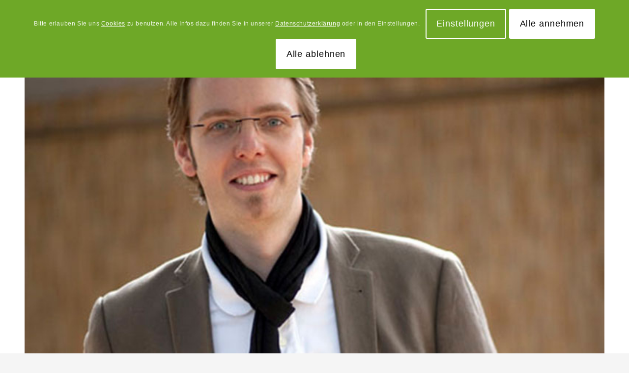

--- FILE ---
content_type: text/html; charset=UTF-8
request_url: https://bratwurst-saurier.de/thema/home/
body_size: 413681
content:
<!DOCTYPE html>
<html lang="de" class="html_stretched responsive av-preloader-disabled  html_header_top html_logo_left html_main_nav_header html_menu_right html_custom html_header_sticky html_header_shrinking html_mobile_menu_tablet html_header_searchicon_disabled html_content_align_center html_header_unstick_top_disabled html_header_stretch_disabled html_av-overlay-side html_av-overlay-side-classic html_av-submenu-noclone html_entry_id_3359 av-cookies-consent-show-message-bar av-cookies-cookie-consent-enabled av-cookies-needs-opt-in av-cookies-user-needs-accept-button avia-cookie-reload-no-accept avia-cookie-reload-accept avia-cookie-check-browser-settings av-no-preview av-default-lightbox html_text_menu_active av-mobile-menu-switch-default">
<head>
<meta charset="UTF-8" />
<meta name="robots" content="noindex, follow" />


<!-- mobile setting -->
<meta name="viewport" content="width=device-width, initial-scale=1">

<!-- Scripts/CSS and wp_head hook -->
<title>Home &#8211; THEO | Thüringer Bratwurst Saurier</title>
<meta name='robots' content='max-image-preview:large' />

				<script type='text/javascript'>

				function avia_cookie_check_sessionStorage()
				{
					//	FF throws error when all cookies blocked !!
					var sessionBlocked = false;
					try
					{
						var test = sessionStorage.getItem( 'aviaCookieRefused' ) != null;
					}
					catch(e)
					{
						sessionBlocked = true;
					}

					var aviaCookieRefused = ! sessionBlocked ? sessionStorage.getItem( 'aviaCookieRefused' ) : null;

					var html = document.getElementsByTagName('html')[0];

					/**
					 * Set a class to avoid calls to sessionStorage
					 */
					if( sessionBlocked || aviaCookieRefused )
					{
						if( html.className.indexOf('av-cookies-session-refused') < 0 )
						{
							html.className += ' av-cookies-session-refused';
						}
					}

					if( sessionBlocked || aviaCookieRefused || document.cookie.match(/aviaCookieConsent/) )
					{
						if( html.className.indexOf('av-cookies-user-silent-accept') >= 0 )
						{
							 html.className = html.className.replace(/\bav-cookies-user-silent-accept\b/g, '');
						}
					}
				}

				avia_cookie_check_sessionStorage();

			</script>
			<link rel="alternate" type="application/rss+xml" title="THEO | Thüringer Bratwurst Saurier &raquo; Feed" href="https://bratwurst-saurier.de/feed/" />
<link rel="alternate" type="application/rss+xml" title="THEO | Thüringer Bratwurst Saurier &raquo; Kommentar-Feed" href="https://bratwurst-saurier.de/comments/feed/" />
<link rel="alternate" type="application/rss+xml" title="THEO | Thüringer Bratwurst Saurier &raquo; Home Kategorie-Feed" href="https://bratwurst-saurier.de/thema/home/feed/" />
<style id='wp-img-auto-sizes-contain-inline-css' type='text/css'>
img:is([sizes=auto i],[sizes^="auto," i]){contain-intrinsic-size:3000px 1500px}
/*# sourceURL=wp-img-auto-sizes-contain-inline-css */
</style>
<link rel='stylesheet' id='avia-woocommerce-css-css' href='https://bratwurst-saurier.de/wp-content/themes/enfold/config-woocommerce/woocommerce-mod.css?ver=6.9' type='text/css' media='all' />
<link rel='stylesheet' id='avia-grid-css' href='https://bratwurst-saurier.de/wp-content/themes/enfold/css/grid.css?ver=5.1.1' type='text/css' media='all' />
<link rel='stylesheet' id='avia-base-css' href='https://bratwurst-saurier.de/wp-content/themes/enfold/css/base.css?ver=5.1.1' type='text/css' media='all' />
<link rel='stylesheet' id='avia-layout-css' href='https://bratwurst-saurier.de/wp-content/themes/enfold/css/layout.css?ver=5.1.1' type='text/css' media='all' />
<link rel='stylesheet' id='avia-module-audioplayer-css' href='https://bratwurst-saurier.de/wp-content/themes/enfold/config-templatebuilder/avia-shortcodes/audio-player/audio-player.css?ver=6.9' type='text/css' media='all' />
<link rel='stylesheet' id='avia-module-blog-css' href='https://bratwurst-saurier.de/wp-content/themes/enfold/config-templatebuilder/avia-shortcodes/blog/blog.css?ver=6.9' type='text/css' media='all' />
<link rel='stylesheet' id='avia-module-postslider-css' href='https://bratwurst-saurier.de/wp-content/themes/enfold/config-templatebuilder/avia-shortcodes/postslider/postslider.css?ver=6.9' type='text/css' media='all' />
<link rel='stylesheet' id='avia-module-button-css' href='https://bratwurst-saurier.de/wp-content/themes/enfold/config-templatebuilder/avia-shortcodes/buttons/buttons.css?ver=6.9' type='text/css' media='all' />
<link rel='stylesheet' id='avia-module-buttonrow-css' href='https://bratwurst-saurier.de/wp-content/themes/enfold/config-templatebuilder/avia-shortcodes/buttonrow/buttonrow.css?ver=6.9' type='text/css' media='all' />
<link rel='stylesheet' id='avia-module-button-fullwidth-css' href='https://bratwurst-saurier.de/wp-content/themes/enfold/config-templatebuilder/avia-shortcodes/buttons_fullwidth/buttons_fullwidth.css?ver=6.9' type='text/css' media='all' />
<link rel='stylesheet' id='avia-module-catalogue-css' href='https://bratwurst-saurier.de/wp-content/themes/enfold/config-templatebuilder/avia-shortcodes/catalogue/catalogue.css?ver=6.9' type='text/css' media='all' />
<link rel='stylesheet' id='avia-module-comments-css' href='https://bratwurst-saurier.de/wp-content/themes/enfold/config-templatebuilder/avia-shortcodes/comments/comments.css?ver=6.9' type='text/css' media='all' />
<link rel='stylesheet' id='avia-module-contact-css' href='https://bratwurst-saurier.de/wp-content/themes/enfold/config-templatebuilder/avia-shortcodes/contact/contact.css?ver=6.9' type='text/css' media='all' />
<link rel='stylesheet' id='avia-module-slideshow-css' href='https://bratwurst-saurier.de/wp-content/themes/enfold/config-templatebuilder/avia-shortcodes/slideshow/slideshow.css?ver=6.9' type='text/css' media='all' />
<link rel='stylesheet' id='avia-module-slideshow-contentpartner-css' href='https://bratwurst-saurier.de/wp-content/themes/enfold/config-templatebuilder/avia-shortcodes/contentslider/contentslider.css?ver=6.9' type='text/css' media='all' />
<link rel='stylesheet' id='avia-module-countdown-css' href='https://bratwurst-saurier.de/wp-content/themes/enfold/config-templatebuilder/avia-shortcodes/countdown/countdown.css?ver=6.9' type='text/css' media='all' />
<link rel='stylesheet' id='avia-module-gallery-css' href='https://bratwurst-saurier.de/wp-content/themes/enfold/config-templatebuilder/avia-shortcodes/gallery/gallery.css?ver=6.9' type='text/css' media='all' />
<link rel='stylesheet' id='avia-module-gallery-hor-css' href='https://bratwurst-saurier.de/wp-content/themes/enfold/config-templatebuilder/avia-shortcodes/gallery_horizontal/gallery_horizontal.css?ver=6.9' type='text/css' media='all' />
<link rel='stylesheet' id='avia-module-maps-css' href='https://bratwurst-saurier.de/wp-content/themes/enfold/config-templatebuilder/avia-shortcodes/google_maps/google_maps.css?ver=6.9' type='text/css' media='all' />
<link rel='stylesheet' id='avia-module-gridrow-css' href='https://bratwurst-saurier.de/wp-content/themes/enfold/config-templatebuilder/avia-shortcodes/grid_row/grid_row.css?ver=6.9' type='text/css' media='all' />
<link rel='stylesheet' id='avia-module-heading-css' href='https://bratwurst-saurier.de/wp-content/themes/enfold/config-templatebuilder/avia-shortcodes/heading/heading.css?ver=6.9' type='text/css' media='all' />
<link rel='stylesheet' id='avia-module-rotator-css' href='https://bratwurst-saurier.de/wp-content/themes/enfold/config-templatebuilder/avia-shortcodes/headline_rotator/headline_rotator.css?ver=6.9' type='text/css' media='all' />
<link rel='stylesheet' id='avia-module-hr-css' href='https://bratwurst-saurier.de/wp-content/themes/enfold/config-templatebuilder/avia-shortcodes/hr/hr.css?ver=6.9' type='text/css' media='all' />
<link rel='stylesheet' id='avia-module-icon-css' href='https://bratwurst-saurier.de/wp-content/themes/enfold/config-templatebuilder/avia-shortcodes/icon/icon.css?ver=6.9' type='text/css' media='all' />
<link rel='stylesheet' id='avia-module-icon-circles-css' href='https://bratwurst-saurier.de/wp-content/themes/enfold/config-templatebuilder/avia-shortcodes/icon_circles/icon_circles.css?ver=6.9' type='text/css' media='all' />
<link rel='stylesheet' id='avia-module-iconbox-css' href='https://bratwurst-saurier.de/wp-content/themes/enfold/config-templatebuilder/avia-shortcodes/iconbox/iconbox.css?ver=6.9' type='text/css' media='all' />
<link rel='stylesheet' id='avia-module-icongrid-css' href='https://bratwurst-saurier.de/wp-content/themes/enfold/config-templatebuilder/avia-shortcodes/icongrid/icongrid.css?ver=6.9' type='text/css' media='all' />
<link rel='stylesheet' id='avia-module-iconlist-css' href='https://bratwurst-saurier.de/wp-content/themes/enfold/config-templatebuilder/avia-shortcodes/iconlist/iconlist.css?ver=6.9' type='text/css' media='all' />
<link rel='stylesheet' id='avia-module-image-css' href='https://bratwurst-saurier.de/wp-content/themes/enfold/config-templatebuilder/avia-shortcodes/image/image.css?ver=6.9' type='text/css' media='all' />
<link rel='stylesheet' id='avia-module-hotspot-css' href='https://bratwurst-saurier.de/wp-content/themes/enfold/config-templatebuilder/avia-shortcodes/image_hotspots/image_hotspots.css?ver=6.9' type='text/css' media='all' />
<link rel='stylesheet' id='avia-module-magazine-css' href='https://bratwurst-saurier.de/wp-content/themes/enfold/config-templatebuilder/avia-shortcodes/magazine/magazine.css?ver=6.9' type='text/css' media='all' />
<link rel='stylesheet' id='avia-module-masonry-css' href='https://bratwurst-saurier.de/wp-content/themes/enfold/config-templatebuilder/avia-shortcodes/masonry_entries/masonry_entries.css?ver=6.9' type='text/css' media='all' />
<link rel='stylesheet' id='avia-siteloader-css' href='https://bratwurst-saurier.de/wp-content/themes/enfold/css/avia-snippet-site-preloader.css?ver=6.9' type='text/css' media='all' />
<link rel='stylesheet' id='avia-module-menu-css' href='https://bratwurst-saurier.de/wp-content/themes/enfold/config-templatebuilder/avia-shortcodes/menu/menu.css?ver=6.9' type='text/css' media='all' />
<link rel='stylesheet' id='avia-module-notification-css' href='https://bratwurst-saurier.de/wp-content/themes/enfold/config-templatebuilder/avia-shortcodes/notification/notification.css?ver=6.9' type='text/css' media='all' />
<link rel='stylesheet' id='avia-module-numbers-css' href='https://bratwurst-saurier.de/wp-content/themes/enfold/config-templatebuilder/avia-shortcodes/numbers/numbers.css?ver=6.9' type='text/css' media='all' />
<link rel='stylesheet' id='avia-module-portfolio-css' href='https://bratwurst-saurier.de/wp-content/themes/enfold/config-templatebuilder/avia-shortcodes/portfolio/portfolio.css?ver=6.9' type='text/css' media='all' />
<link rel='stylesheet' id='avia-module-post-metadata-css' href='https://bratwurst-saurier.de/wp-content/themes/enfold/config-templatebuilder/avia-shortcodes/post_metadata/post_metadata.css?ver=6.9' type='text/css' media='all' />
<link rel='stylesheet' id='avia-module-progress-bar-css' href='https://bratwurst-saurier.de/wp-content/themes/enfold/config-templatebuilder/avia-shortcodes/progressbar/progressbar.css?ver=6.9' type='text/css' media='all' />
<link rel='stylesheet' id='avia-module-promobox-css' href='https://bratwurst-saurier.de/wp-content/themes/enfold/config-templatebuilder/avia-shortcodes/promobox/promobox.css?ver=6.9' type='text/css' media='all' />
<link rel='stylesheet' id='avia-sc-search-css' href='https://bratwurst-saurier.de/wp-content/themes/enfold/config-templatebuilder/avia-shortcodes/search/search.css?ver=6.9' type='text/css' media='all' />
<link rel='stylesheet' id='avia-module-slideshow-accordion-css' href='https://bratwurst-saurier.de/wp-content/themes/enfold/config-templatebuilder/avia-shortcodes/slideshow_accordion/slideshow_accordion.css?ver=6.9' type='text/css' media='all' />
<link rel='stylesheet' id='avia-module-slideshow-feature-image-css' href='https://bratwurst-saurier.de/wp-content/themes/enfold/config-templatebuilder/avia-shortcodes/slideshow_feature_image/slideshow_feature_image.css?ver=6.9' type='text/css' media='all' />
<link rel='stylesheet' id='avia-module-slideshow-fullsize-css' href='https://bratwurst-saurier.de/wp-content/themes/enfold/config-templatebuilder/avia-shortcodes/slideshow_fullsize/slideshow_fullsize.css?ver=6.9' type='text/css' media='all' />
<link rel='stylesheet' id='avia-module-slideshow-fullscreen-css' href='https://bratwurst-saurier.de/wp-content/themes/enfold/config-templatebuilder/avia-shortcodes/slideshow_fullscreen/slideshow_fullscreen.css?ver=6.9' type='text/css' media='all' />
<link rel='stylesheet' id='avia-module-slideshow-ls-css' href='https://bratwurst-saurier.de/wp-content/themes/enfold/config-templatebuilder/avia-shortcodes/slideshow_layerslider/slideshow_layerslider.css?ver=6.9' type='text/css' media='all' />
<link rel='stylesheet' id='avia-module-social-css' href='https://bratwurst-saurier.de/wp-content/themes/enfold/config-templatebuilder/avia-shortcodes/social_share/social_share.css?ver=6.9' type='text/css' media='all' />
<link rel='stylesheet' id='avia-module-tabsection-css' href='https://bratwurst-saurier.de/wp-content/themes/enfold/config-templatebuilder/avia-shortcodes/tab_section/tab_section.css?ver=6.9' type='text/css' media='all' />
<link rel='stylesheet' id='avia-module-table-css' href='https://bratwurst-saurier.de/wp-content/themes/enfold/config-templatebuilder/avia-shortcodes/table/table.css?ver=6.9' type='text/css' media='all' />
<link rel='stylesheet' id='avia-module-tabs-css' href='https://bratwurst-saurier.de/wp-content/themes/enfold/config-templatebuilder/avia-shortcodes/tabs/tabs.css?ver=6.9' type='text/css' media='all' />
<link rel='stylesheet' id='avia-module-team-css' href='https://bratwurst-saurier.de/wp-content/themes/enfold/config-templatebuilder/avia-shortcodes/team/team.css?ver=6.9' type='text/css' media='all' />
<link rel='stylesheet' id='avia-module-testimonials-css' href='https://bratwurst-saurier.de/wp-content/themes/enfold/config-templatebuilder/avia-shortcodes/testimonials/testimonials.css?ver=6.9' type='text/css' media='all' />
<link rel='stylesheet' id='avia-module-timeline-css' href='https://bratwurst-saurier.de/wp-content/themes/enfold/config-templatebuilder/avia-shortcodes/timeline/timeline.css?ver=6.9' type='text/css' media='all' />
<link rel='stylesheet' id='avia-module-toggles-css' href='https://bratwurst-saurier.de/wp-content/themes/enfold/config-templatebuilder/avia-shortcodes/toggles/toggles.css?ver=6.9' type='text/css' media='all' />
<link rel='stylesheet' id='avia-module-video-css' href='https://bratwurst-saurier.de/wp-content/themes/enfold/config-templatebuilder/avia-shortcodes/video/video.css?ver=6.9' type='text/css' media='all' />
<style id='wp-block-library-inline-css' type='text/css'>
:root{--wp-block-synced-color:#7a00df;--wp-block-synced-color--rgb:122,0,223;--wp-bound-block-color:var(--wp-block-synced-color);--wp-editor-canvas-background:#ddd;--wp-admin-theme-color:#007cba;--wp-admin-theme-color--rgb:0,124,186;--wp-admin-theme-color-darker-10:#006ba1;--wp-admin-theme-color-darker-10--rgb:0,107,160.5;--wp-admin-theme-color-darker-20:#005a87;--wp-admin-theme-color-darker-20--rgb:0,90,135;--wp-admin-border-width-focus:2px}@media (min-resolution:192dpi){:root{--wp-admin-border-width-focus:1.5px}}.wp-element-button{cursor:pointer}:root .has-very-light-gray-background-color{background-color:#eee}:root .has-very-dark-gray-background-color{background-color:#313131}:root .has-very-light-gray-color{color:#eee}:root .has-very-dark-gray-color{color:#313131}:root .has-vivid-green-cyan-to-vivid-cyan-blue-gradient-background{background:linear-gradient(135deg,#00d084,#0693e3)}:root .has-purple-crush-gradient-background{background:linear-gradient(135deg,#34e2e4,#4721fb 50%,#ab1dfe)}:root .has-hazy-dawn-gradient-background{background:linear-gradient(135deg,#faaca8,#dad0ec)}:root .has-subdued-olive-gradient-background{background:linear-gradient(135deg,#fafae1,#67a671)}:root .has-atomic-cream-gradient-background{background:linear-gradient(135deg,#fdd79a,#004a59)}:root .has-nightshade-gradient-background{background:linear-gradient(135deg,#330968,#31cdcf)}:root .has-midnight-gradient-background{background:linear-gradient(135deg,#020381,#2874fc)}:root{--wp--preset--font-size--normal:16px;--wp--preset--font-size--huge:42px}.has-regular-font-size{font-size:1em}.has-larger-font-size{font-size:2.625em}.has-normal-font-size{font-size:var(--wp--preset--font-size--normal)}.has-huge-font-size{font-size:var(--wp--preset--font-size--huge)}.has-text-align-center{text-align:center}.has-text-align-left{text-align:left}.has-text-align-right{text-align:right}.has-fit-text{white-space:nowrap!important}#end-resizable-editor-section{display:none}.aligncenter{clear:both}.items-justified-left{justify-content:flex-start}.items-justified-center{justify-content:center}.items-justified-right{justify-content:flex-end}.items-justified-space-between{justify-content:space-between}.screen-reader-text{border:0;clip-path:inset(50%);height:1px;margin:-1px;overflow:hidden;padding:0;position:absolute;width:1px;word-wrap:normal!important}.screen-reader-text:focus{background-color:#ddd;clip-path:none;color:#444;display:block;font-size:1em;height:auto;left:5px;line-height:normal;padding:15px 23px 14px;text-decoration:none;top:5px;width:auto;z-index:100000}html :where(.has-border-color){border-style:solid}html :where([style*=border-top-color]){border-top-style:solid}html :where([style*=border-right-color]){border-right-style:solid}html :where([style*=border-bottom-color]){border-bottom-style:solid}html :where([style*=border-left-color]){border-left-style:solid}html :where([style*=border-width]){border-style:solid}html :where([style*=border-top-width]){border-top-style:solid}html :where([style*=border-right-width]){border-right-style:solid}html :where([style*=border-bottom-width]){border-bottom-style:solid}html :where([style*=border-left-width]){border-left-style:solid}html :where(img[class*=wp-image-]){height:auto;max-width:100%}:where(figure){margin:0 0 1em}html :where(.is-position-sticky){--wp-admin--admin-bar--position-offset:var(--wp-admin--admin-bar--height,0px)}@media screen and (max-width:600px){html :where(.is-position-sticky){--wp-admin--admin-bar--position-offset:0px}}

/*# sourceURL=wp-block-library-inline-css */
</style><link rel='stylesheet' id='wc-blocks-style-css' href='https://bratwurst-saurier.de/wp-content/plugins/woocommerce/assets/client/blocks/wc-blocks.css?ver=wc-10.4.3' type='text/css' media='all' />
<style id='global-styles-inline-css' type='text/css'>
:root{--wp--preset--aspect-ratio--square: 1;--wp--preset--aspect-ratio--4-3: 4/3;--wp--preset--aspect-ratio--3-4: 3/4;--wp--preset--aspect-ratio--3-2: 3/2;--wp--preset--aspect-ratio--2-3: 2/3;--wp--preset--aspect-ratio--16-9: 16/9;--wp--preset--aspect-ratio--9-16: 9/16;--wp--preset--color--black: #000000;--wp--preset--color--cyan-bluish-gray: #abb8c3;--wp--preset--color--white: #ffffff;--wp--preset--color--pale-pink: #f78da7;--wp--preset--color--vivid-red: #cf2e2e;--wp--preset--color--luminous-vivid-orange: #ff6900;--wp--preset--color--luminous-vivid-amber: #fcb900;--wp--preset--color--light-green-cyan: #7bdcb5;--wp--preset--color--vivid-green-cyan: #00d084;--wp--preset--color--pale-cyan-blue: #8ed1fc;--wp--preset--color--vivid-cyan-blue: #0693e3;--wp--preset--color--vivid-purple: #9b51e0;--wp--preset--color--metallic-red: #b02b2c;--wp--preset--color--maximum-yellow-red: #edae44;--wp--preset--color--yellow-sun: #eeee22;--wp--preset--color--palm-leaf: #83a846;--wp--preset--color--aero: #7bb0e7;--wp--preset--color--old-lavender: #745f7e;--wp--preset--color--steel-teal: #5f8789;--wp--preset--color--raspberry-pink: #d65799;--wp--preset--color--medium-turquoise: #4ecac2;--wp--preset--gradient--vivid-cyan-blue-to-vivid-purple: linear-gradient(135deg,rgb(6,147,227) 0%,rgb(155,81,224) 100%);--wp--preset--gradient--light-green-cyan-to-vivid-green-cyan: linear-gradient(135deg,rgb(122,220,180) 0%,rgb(0,208,130) 100%);--wp--preset--gradient--luminous-vivid-amber-to-luminous-vivid-orange: linear-gradient(135deg,rgb(252,185,0) 0%,rgb(255,105,0) 100%);--wp--preset--gradient--luminous-vivid-orange-to-vivid-red: linear-gradient(135deg,rgb(255,105,0) 0%,rgb(207,46,46) 100%);--wp--preset--gradient--very-light-gray-to-cyan-bluish-gray: linear-gradient(135deg,rgb(238,238,238) 0%,rgb(169,184,195) 100%);--wp--preset--gradient--cool-to-warm-spectrum: linear-gradient(135deg,rgb(74,234,220) 0%,rgb(151,120,209) 20%,rgb(207,42,186) 40%,rgb(238,44,130) 60%,rgb(251,105,98) 80%,rgb(254,248,76) 100%);--wp--preset--gradient--blush-light-purple: linear-gradient(135deg,rgb(255,206,236) 0%,rgb(152,150,240) 100%);--wp--preset--gradient--blush-bordeaux: linear-gradient(135deg,rgb(254,205,165) 0%,rgb(254,45,45) 50%,rgb(107,0,62) 100%);--wp--preset--gradient--luminous-dusk: linear-gradient(135deg,rgb(255,203,112) 0%,rgb(199,81,192) 50%,rgb(65,88,208) 100%);--wp--preset--gradient--pale-ocean: linear-gradient(135deg,rgb(255,245,203) 0%,rgb(182,227,212) 50%,rgb(51,167,181) 100%);--wp--preset--gradient--electric-grass: linear-gradient(135deg,rgb(202,248,128) 0%,rgb(113,206,126) 100%);--wp--preset--gradient--midnight: linear-gradient(135deg,rgb(2,3,129) 0%,rgb(40,116,252) 100%);--wp--preset--font-size--small: 1rem;--wp--preset--font-size--medium: 1.125rem;--wp--preset--font-size--large: 1.75rem;--wp--preset--font-size--x-large: clamp(1.75rem, 3vw, 2.25rem);--wp--preset--spacing--20: 0.44rem;--wp--preset--spacing--30: 0.67rem;--wp--preset--spacing--40: 1rem;--wp--preset--spacing--50: 1.5rem;--wp--preset--spacing--60: 2.25rem;--wp--preset--spacing--70: 3.38rem;--wp--preset--spacing--80: 5.06rem;--wp--preset--shadow--natural: 6px 6px 9px rgba(0, 0, 0, 0.2);--wp--preset--shadow--deep: 12px 12px 50px rgba(0, 0, 0, 0.4);--wp--preset--shadow--sharp: 6px 6px 0px rgba(0, 0, 0, 0.2);--wp--preset--shadow--outlined: 6px 6px 0px -3px rgb(255, 255, 255), 6px 6px rgb(0, 0, 0);--wp--preset--shadow--crisp: 6px 6px 0px rgb(0, 0, 0);}:root { --wp--style--global--content-size: 800px;--wp--style--global--wide-size: 1130px; }:where(body) { margin: 0; }.wp-site-blocks > .alignleft { float: left; margin-right: 2em; }.wp-site-blocks > .alignright { float: right; margin-left: 2em; }.wp-site-blocks > .aligncenter { justify-content: center; margin-left: auto; margin-right: auto; }:where(.is-layout-flex){gap: 0.5em;}:where(.is-layout-grid){gap: 0.5em;}.is-layout-flow > .alignleft{float: left;margin-inline-start: 0;margin-inline-end: 2em;}.is-layout-flow > .alignright{float: right;margin-inline-start: 2em;margin-inline-end: 0;}.is-layout-flow > .aligncenter{margin-left: auto !important;margin-right: auto !important;}.is-layout-constrained > .alignleft{float: left;margin-inline-start: 0;margin-inline-end: 2em;}.is-layout-constrained > .alignright{float: right;margin-inline-start: 2em;margin-inline-end: 0;}.is-layout-constrained > .aligncenter{margin-left: auto !important;margin-right: auto !important;}.is-layout-constrained > :where(:not(.alignleft):not(.alignright):not(.alignfull)){max-width: var(--wp--style--global--content-size);margin-left: auto !important;margin-right: auto !important;}.is-layout-constrained > .alignwide{max-width: var(--wp--style--global--wide-size);}body .is-layout-flex{display: flex;}.is-layout-flex{flex-wrap: wrap;align-items: center;}.is-layout-flex > :is(*, div){margin: 0;}body .is-layout-grid{display: grid;}.is-layout-grid > :is(*, div){margin: 0;}body{padding-top: 0px;padding-right: 0px;padding-bottom: 0px;padding-left: 0px;}a:where(:not(.wp-element-button)){text-decoration: underline;}:root :where(.wp-element-button, .wp-block-button__link){background-color: #32373c;border-width: 0;color: #fff;font-family: inherit;font-size: inherit;font-style: inherit;font-weight: inherit;letter-spacing: inherit;line-height: inherit;padding-top: calc(0.667em + 2px);padding-right: calc(1.333em + 2px);padding-bottom: calc(0.667em + 2px);padding-left: calc(1.333em + 2px);text-decoration: none;text-transform: inherit;}.has-black-color{color: var(--wp--preset--color--black) !important;}.has-cyan-bluish-gray-color{color: var(--wp--preset--color--cyan-bluish-gray) !important;}.has-white-color{color: var(--wp--preset--color--white) !important;}.has-pale-pink-color{color: var(--wp--preset--color--pale-pink) !important;}.has-vivid-red-color{color: var(--wp--preset--color--vivid-red) !important;}.has-luminous-vivid-orange-color{color: var(--wp--preset--color--luminous-vivid-orange) !important;}.has-luminous-vivid-amber-color{color: var(--wp--preset--color--luminous-vivid-amber) !important;}.has-light-green-cyan-color{color: var(--wp--preset--color--light-green-cyan) !important;}.has-vivid-green-cyan-color{color: var(--wp--preset--color--vivid-green-cyan) !important;}.has-pale-cyan-blue-color{color: var(--wp--preset--color--pale-cyan-blue) !important;}.has-vivid-cyan-blue-color{color: var(--wp--preset--color--vivid-cyan-blue) !important;}.has-vivid-purple-color{color: var(--wp--preset--color--vivid-purple) !important;}.has-metallic-red-color{color: var(--wp--preset--color--metallic-red) !important;}.has-maximum-yellow-red-color{color: var(--wp--preset--color--maximum-yellow-red) !important;}.has-yellow-sun-color{color: var(--wp--preset--color--yellow-sun) !important;}.has-palm-leaf-color{color: var(--wp--preset--color--palm-leaf) !important;}.has-aero-color{color: var(--wp--preset--color--aero) !important;}.has-old-lavender-color{color: var(--wp--preset--color--old-lavender) !important;}.has-steel-teal-color{color: var(--wp--preset--color--steel-teal) !important;}.has-raspberry-pink-color{color: var(--wp--preset--color--raspberry-pink) !important;}.has-medium-turquoise-color{color: var(--wp--preset--color--medium-turquoise) !important;}.has-black-background-color{background-color: var(--wp--preset--color--black) !important;}.has-cyan-bluish-gray-background-color{background-color: var(--wp--preset--color--cyan-bluish-gray) !important;}.has-white-background-color{background-color: var(--wp--preset--color--white) !important;}.has-pale-pink-background-color{background-color: var(--wp--preset--color--pale-pink) !important;}.has-vivid-red-background-color{background-color: var(--wp--preset--color--vivid-red) !important;}.has-luminous-vivid-orange-background-color{background-color: var(--wp--preset--color--luminous-vivid-orange) !important;}.has-luminous-vivid-amber-background-color{background-color: var(--wp--preset--color--luminous-vivid-amber) !important;}.has-light-green-cyan-background-color{background-color: var(--wp--preset--color--light-green-cyan) !important;}.has-vivid-green-cyan-background-color{background-color: var(--wp--preset--color--vivid-green-cyan) !important;}.has-pale-cyan-blue-background-color{background-color: var(--wp--preset--color--pale-cyan-blue) !important;}.has-vivid-cyan-blue-background-color{background-color: var(--wp--preset--color--vivid-cyan-blue) !important;}.has-vivid-purple-background-color{background-color: var(--wp--preset--color--vivid-purple) !important;}.has-metallic-red-background-color{background-color: var(--wp--preset--color--metallic-red) !important;}.has-maximum-yellow-red-background-color{background-color: var(--wp--preset--color--maximum-yellow-red) !important;}.has-yellow-sun-background-color{background-color: var(--wp--preset--color--yellow-sun) !important;}.has-palm-leaf-background-color{background-color: var(--wp--preset--color--palm-leaf) !important;}.has-aero-background-color{background-color: var(--wp--preset--color--aero) !important;}.has-old-lavender-background-color{background-color: var(--wp--preset--color--old-lavender) !important;}.has-steel-teal-background-color{background-color: var(--wp--preset--color--steel-teal) !important;}.has-raspberry-pink-background-color{background-color: var(--wp--preset--color--raspberry-pink) !important;}.has-medium-turquoise-background-color{background-color: var(--wp--preset--color--medium-turquoise) !important;}.has-black-border-color{border-color: var(--wp--preset--color--black) !important;}.has-cyan-bluish-gray-border-color{border-color: var(--wp--preset--color--cyan-bluish-gray) !important;}.has-white-border-color{border-color: var(--wp--preset--color--white) !important;}.has-pale-pink-border-color{border-color: var(--wp--preset--color--pale-pink) !important;}.has-vivid-red-border-color{border-color: var(--wp--preset--color--vivid-red) !important;}.has-luminous-vivid-orange-border-color{border-color: var(--wp--preset--color--luminous-vivid-orange) !important;}.has-luminous-vivid-amber-border-color{border-color: var(--wp--preset--color--luminous-vivid-amber) !important;}.has-light-green-cyan-border-color{border-color: var(--wp--preset--color--light-green-cyan) !important;}.has-vivid-green-cyan-border-color{border-color: var(--wp--preset--color--vivid-green-cyan) !important;}.has-pale-cyan-blue-border-color{border-color: var(--wp--preset--color--pale-cyan-blue) !important;}.has-vivid-cyan-blue-border-color{border-color: var(--wp--preset--color--vivid-cyan-blue) !important;}.has-vivid-purple-border-color{border-color: var(--wp--preset--color--vivid-purple) !important;}.has-metallic-red-border-color{border-color: var(--wp--preset--color--metallic-red) !important;}.has-maximum-yellow-red-border-color{border-color: var(--wp--preset--color--maximum-yellow-red) !important;}.has-yellow-sun-border-color{border-color: var(--wp--preset--color--yellow-sun) !important;}.has-palm-leaf-border-color{border-color: var(--wp--preset--color--palm-leaf) !important;}.has-aero-border-color{border-color: var(--wp--preset--color--aero) !important;}.has-old-lavender-border-color{border-color: var(--wp--preset--color--old-lavender) !important;}.has-steel-teal-border-color{border-color: var(--wp--preset--color--steel-teal) !important;}.has-raspberry-pink-border-color{border-color: var(--wp--preset--color--raspberry-pink) !important;}.has-medium-turquoise-border-color{border-color: var(--wp--preset--color--medium-turquoise) !important;}.has-vivid-cyan-blue-to-vivid-purple-gradient-background{background: var(--wp--preset--gradient--vivid-cyan-blue-to-vivid-purple) !important;}.has-light-green-cyan-to-vivid-green-cyan-gradient-background{background: var(--wp--preset--gradient--light-green-cyan-to-vivid-green-cyan) !important;}.has-luminous-vivid-amber-to-luminous-vivid-orange-gradient-background{background: var(--wp--preset--gradient--luminous-vivid-amber-to-luminous-vivid-orange) !important;}.has-luminous-vivid-orange-to-vivid-red-gradient-background{background: var(--wp--preset--gradient--luminous-vivid-orange-to-vivid-red) !important;}.has-very-light-gray-to-cyan-bluish-gray-gradient-background{background: var(--wp--preset--gradient--very-light-gray-to-cyan-bluish-gray) !important;}.has-cool-to-warm-spectrum-gradient-background{background: var(--wp--preset--gradient--cool-to-warm-spectrum) !important;}.has-blush-light-purple-gradient-background{background: var(--wp--preset--gradient--blush-light-purple) !important;}.has-blush-bordeaux-gradient-background{background: var(--wp--preset--gradient--blush-bordeaux) !important;}.has-luminous-dusk-gradient-background{background: var(--wp--preset--gradient--luminous-dusk) !important;}.has-pale-ocean-gradient-background{background: var(--wp--preset--gradient--pale-ocean) !important;}.has-electric-grass-gradient-background{background: var(--wp--preset--gradient--electric-grass) !important;}.has-midnight-gradient-background{background: var(--wp--preset--gradient--midnight) !important;}.has-small-font-size{font-size: var(--wp--preset--font-size--small) !important;}.has-medium-font-size{font-size: var(--wp--preset--font-size--medium) !important;}.has-large-font-size{font-size: var(--wp--preset--font-size--large) !important;}.has-x-large-font-size{font-size: var(--wp--preset--font-size--x-large) !important;}
/*# sourceURL=global-styles-inline-css */
</style>

<style id='woocommerce-inline-inline-css' type='text/css'>
.woocommerce form .form-row .required { visibility: visible; }
/*# sourceURL=woocommerce-inline-inline-css */
</style>
<link rel='stylesheet' id='avia-scs-css' href='https://bratwurst-saurier.de/wp-content/themes/enfold/css/shortcodes.css?ver=5.1.1' type='text/css' media='all' />
<link rel='stylesheet' id='avia-popup-css-css' href='https://bratwurst-saurier.de/wp-content/themes/enfold/js/aviapopup/magnific-popup.css?ver=5.1.1' type='text/css' media='screen' />
<link rel='stylesheet' id='avia-lightbox-css' href='https://bratwurst-saurier.de/wp-content/themes/enfold/css/avia-snippet-lightbox.css?ver=5.1.1' type='text/css' media='screen' />
<link rel='stylesheet' id='avia-widget-css-css' href='https://bratwurst-saurier.de/wp-content/themes/enfold/css/avia-snippet-widget.css?ver=5.1.1' type='text/css' media='screen' />
<link rel='stylesheet' id='avia-dynamic-css' href='https://bratwurst-saurier.de/wp-content/uploads/dynamic_avia/enfold_child.css?ver=6508a28a6dad0' type='text/css' media='all' />
<link rel='stylesheet' id='avia-custom-css' href='https://bratwurst-saurier.de/wp-content/themes/enfold/css/custom.css?ver=5.1.1' type='text/css' media='all' />
<link rel='stylesheet' id='avia-style-css' href='https://bratwurst-saurier.de/wp-content/themes/enfold-child/style.css?ver=5.1.1' type='text/css' media='all' />
<link rel='stylesheet' id='woocommerce-gzd-layout-css' href='https://bratwurst-saurier.de/wp-content/plugins/woocommerce-germanized/build/static/layout-styles.css?ver=3.20.5' type='text/css' media='all' />
<style id='woocommerce-gzd-layout-inline-css' type='text/css'>
.woocommerce-checkout .shop_table { background-color: #eeeeee; } .product p.deposit-packaging-type { font-size: 1.25em !important; } p.woocommerce-shipping-destination { display: none; }
                .wc-gzd-nutri-score-value-a {
                    background: url(https://bratwurst-saurier.de/wp-content/plugins/woocommerce-germanized/assets/images/nutri-score-a.svg) no-repeat;
                }
                .wc-gzd-nutri-score-value-b {
                    background: url(https://bratwurst-saurier.de/wp-content/plugins/woocommerce-germanized/assets/images/nutri-score-b.svg) no-repeat;
                }
                .wc-gzd-nutri-score-value-c {
                    background: url(https://bratwurst-saurier.de/wp-content/plugins/woocommerce-germanized/assets/images/nutri-score-c.svg) no-repeat;
                }
                .wc-gzd-nutri-score-value-d {
                    background: url(https://bratwurst-saurier.de/wp-content/plugins/woocommerce-germanized/assets/images/nutri-score-d.svg) no-repeat;
                }
                .wc-gzd-nutri-score-value-e {
                    background: url(https://bratwurst-saurier.de/wp-content/plugins/woocommerce-germanized/assets/images/nutri-score-e.svg) no-repeat;
                }
            
/*# sourceURL=woocommerce-gzd-layout-inline-css */
</style>
<link rel='stylesheet' id='avia-cookie-css-css' href='https://bratwurst-saurier.de/wp-content/themes/enfold/css/avia-snippet-cookieconsent.css?ver=5.1.1' type='text/css' media='screen' />
<script type="text/javascript" src="https://bratwurst-saurier.de/wp-includes/js/jquery/jquery.min.js?ver=3.7.1" id="jquery-core-js"></script>
<script type="text/javascript" src="https://bratwurst-saurier.de/wp-content/plugins/woocommerce/assets/js/jquery-blockui/jquery.blockUI.min.js?ver=2.7.0-wc.10.4.3" id="wc-jquery-blockui-js" defer="defer" data-wp-strategy="defer"></script>
<script type="text/javascript" id="wc-add-to-cart-js-extra">
/* <![CDATA[ */
var wc_add_to_cart_params = {"ajax_url":"/wp-admin/admin-ajax.php","wc_ajax_url":"/?wc-ajax=%%endpoint%%","i18n_view_cart":"Warenkorb anzeigen","cart_url":"https://bratwurst-saurier.de/warenkorb/","is_cart":"","cart_redirect_after_add":"no"};
//# sourceURL=wc-add-to-cart-js-extra
/* ]]> */
</script>
<script type="text/javascript" src="https://bratwurst-saurier.de/wp-content/plugins/woocommerce/assets/js/frontend/add-to-cart.min.js?ver=10.4.3" id="wc-add-to-cart-js" defer="defer" data-wp-strategy="defer"></script>
<script type="text/javascript" src="https://bratwurst-saurier.de/wp-content/plugins/woocommerce/assets/js/js-cookie/js.cookie.min.js?ver=2.1.4-wc.10.4.3" id="wc-js-cookie-js" defer="defer" data-wp-strategy="defer"></script>
<script type="text/javascript" id="woocommerce-js-extra">
/* <![CDATA[ */
var woocommerce_params = {"ajax_url":"/wp-admin/admin-ajax.php","wc_ajax_url":"/?wc-ajax=%%endpoint%%","i18n_password_show":"Passwort anzeigen","i18n_password_hide":"Passwort ausblenden"};
//# sourceURL=woocommerce-js-extra
/* ]]> */
</script>
<script type="text/javascript" src="https://bratwurst-saurier.de/wp-content/plugins/woocommerce/assets/js/frontend/woocommerce.min.js?ver=10.4.3" id="woocommerce-js" defer="defer" data-wp-strategy="defer"></script>
<script type="text/javascript" src="https://bratwurst-saurier.de/wp-content/themes/enfold/js/avia-compat.js?ver=5.1.1" id="avia-compat-js"></script>
<link rel="https://api.w.org/" href="https://bratwurst-saurier.de/wp-json/" /><link rel="alternate" title="JSON" type="application/json" href="https://bratwurst-saurier.de/wp-json/wp/v2/categories/40" /><link rel="EditURI" type="application/rsd+xml" title="RSD" href="https://bratwurst-saurier.de/xmlrpc.php?rsd" />
<meta name="generator" content="WordPress 6.9" />
<meta name="generator" content="WooCommerce 10.4.3" />
<link rel="profile" href="http://gmpg.org/xfn/11" />
<link rel="alternate" type="application/rss+xml" title="THEO | Thüringer Bratwurst Saurier RSS2 Feed" href="https://bratwurst-saurier.de/feed/" />
<link rel="pingback" href="https://bratwurst-saurier.de/xmlrpc.php" />

<style type='text/css' media='screen'>
 #top #header_main > .container, #top #header_main > .container .main_menu  .av-main-nav > li > a, #top #header_main #menu-item-shop .cart_dropdown_link{ height:100px; line-height: 100px; }
 .html_top_nav_header .av-logo-container{ height:100px;  }
 .html_header_top.html_header_sticky #top #wrap_all #main{ padding-top:100px; } 
</style>
<!--[if lt IE 9]><script src="https://bratwurst-saurier.de/wp-content/themes/enfold/js/html5shiv.js"></script><![endif]-->
<link rel="icon" href="https://bratwurst-saurier.de/wp-content/uploads/2023/09/THEO-favicon.png" type="image/png">
	<noscript><style>.woocommerce-product-gallery{ opacity: 1 !important; }</style></noscript>
			<style type="text/css" id="wp-custom-css">
			p.wc-gzd-additional-info.wc-gzd-additional-info-loop.tax-info, p.wc-gzd-additional-info.wc-gzd-additional-info-loop.shipping-costs-info {
    padding-left: 15px;
}
div .products .product a, div .products .product a img {
    display: inline;
}
table.woocommerce-table.woocommerce-table--order-details.shop_table.order_details bdi {
    line-height: 31px;
    font-size: 15px;
    font-weight: bold;
    color: #666666;
}
#top div.woocommerce-message a.button {
    background: #6da827;
}
#top div.woocommerce-message {
    border-color: #6da827;
    background-color: #f2945a;
    color: #fff;
}
p.woocommerce-notice.woocommerce-notice--success.woocommerce-thankyou-order-received {
    color: #6da827;
    text-transform: uppercase;
    font-size: 28px;
}
.cart_dropdown_first .cart_dropdown_link {
    font-size: 20px;
}
p.woocommerce-mini-cart__buttons.buttons a {
    color: #6da827 !important;
}
td {
    font-size: 15px;
}
table.cart img {
    width: 65px;
}
.avia_cart_buttons {
opacity: 0.8;
}

.avia_cart_buttons a:hover {
color: #6da827 !important;
}
.inner_product_header_cell h2.woocommerce-loop-product__title {
    font-size: 16px !important;
}
#top form {
    margin-top: 30px;
}
h1.product_title.entry-title {
    width: 61% !important;
}
#top #wrap_all .av-social-link-youtube:hover a, #top #wrap_all .av-social-link-youtube a:focus, #top #wrap_all .av-social-link-mail:hover a, #top #wrap_all .av-social-link-mail a:focus {
    background-color: #6da827;
}
.button {
font-size: 18px !important;
}
.avia-menu-fx {
    height: 0;
}
.html_entry_id_3264 h1 {
    color: #fff !important;
}
h3.widgettitle {
    color: #ffffff !important;
}
del {
    font-size: 20px !important;
}

bdi {
    line-height: 31px;
    font-size: 22px;
}
.inner_product_header {padding-bottom: 27px !important;}

#top .social_bookmarks {
    height: 40px;
}
#top .social_bookmarks li a {
    width: 40px;
    line-height: 40px;
    min-height: 40px;
}
#top .social_bookmarks li {
    width: 40px;
}
li.social_bookmarks_mail.av-social-link-mail.social_icon_1, li.social_bookmarks_youtube.av-social-link-youtube.social_icon_2{
    font-size: 30px;
}
#top .av-logo-container .social_bookmarks li {
    border: none;
}
h2.woocommerce-loop-product__title {
    font-size: 12px !important;
}
.product-sorting {
    display: none;
}
.special_amp {
font-family: inherit;
font-style: inherit;
font-size: inherit;
line-height: inherit;
font-weight: inherit;
color: inherit;
}
.comment_meta_container,
 .comment_container {
    display: none;
}
/*hide auto sidebar from magazine*/
.page-id-2967 .sidebar .widget_nav_hide_child {
display: none;
}

/*2.8 firefox problem*/
.avia-image-container-inner, .avia_image {
    max-width: 100%;
}

#socket .avia-bullet, #socket .avia-menu-fx {
  display: none;
}

/*Tab-Überschrift ausblenden*/
#top .woocommerce-tabs h2 {display: none !important;}

/*Bild-Overlay*/
.image-overlay {
display: none !important;
} 

/*Bild Zoom-Effekt*/
.bild_zoom img:hover {
-webkit-transform: scale(1.05,1.05);
-moz-transform: scale(1.05,1.05);
transform: scale(1.05,1.05);
-webkit-transition: all 0.5s ease-in-out;
-moz-transition: all 0.5s ease-in-out; 
transition: all 0.5s ease-in-out;
}

/*Warenkorb-Icon*/
a.cart_dropdown_link {
  font-size: 24px !important;
	color: #666666 !important;
}

a.cart_dropdown_link:hover{
	color: #6da827 !important;
}

/*Produktbild Lightbox*/
body.single-product img.zoomImg {
    visibility:hidden;
}
.avia-wc-30-product-gallery-lightbox {display: none !important;}

/*Produktraster Höhe*/
.page-id-3254 .inner_product.main_color.wrapped_style.noLightbox.av-product-class-no_button {min-height: 420px;}

@media only screen and (min-width: 768px) {.page-id-3254 .shop_columns_3 .products .product {margin-bottom: 0px !important;}}

.page-id-3264 .inner_product.main_color.wrapped_style.noLightbox.product_on_sale.av-product-class-no_button{min-height: 510px !important;}

.page-id-3264 .inner_product.main_color.wrapped_style.noLightbox.av-product-class-no_button {min-height: 510px !important;}

/*Artikelnummer, Kategorie auf Produktseite*/
.product_meta {display: none;}

/*Breite Textblock*/
.text_block_schmal { max-width: 72.5%; text-align: center; margin: auto;}

/*Header*/
@media only screen and (max-width: 1180px) {.av-main-nav > li.menu-item-avia-special {
    display: block;
}
.av-main-nav > li {
    display: none;
}}

.cart_dropdown_link {padding-right: 0px !important;
padding-left: 10px !important;}
	.av-cart-counter.av-active-counter {margin-left: 12px !important;}

@media only screen and (max-width: 780px) {.cart_dropdown_link {padding-right: 20px !important;
padding-left: 30px !important;}
	.av-cart-counter.av-active-counter {margin-left: 2px !important;}}

@media only screen and (max-width: 780px) {.responsive .logo img {width: 50% !important;}}

#top .av-special-heading.av-linked-heading a:hover {color: #f19100;
opacity: 1;}

/* Meldung Mindestbestellwert */
ul.woocommerce-error {background-color: #666666;
color: #ffffff;
padding-top: 16px;
	padding-bottom: 16px;}
@media only screen and (min-width: 1300px) {.woocommerce-error li {width: 1100px !important;
	text-align: center !important;}}

.woocommerce-error li {list-style: none !important;
}		</style>
		<style type='text/css'>
@font-face {font-family: 'entypo-fontello'; font-weight: normal; font-style: normal; font-display: auto;
src: url('https://bratwurst-saurier.de/wp-content/themes/enfold/config-templatebuilder/avia-template-builder/assets/fonts/entypo-fontello.woff2') format('woff2'),
url('https://bratwurst-saurier.de/wp-content/themes/enfold/config-templatebuilder/avia-template-builder/assets/fonts/entypo-fontello.woff') format('woff'),
url('https://bratwurst-saurier.de/wp-content/themes/enfold/config-templatebuilder/avia-template-builder/assets/fonts/entypo-fontello.ttf') format('truetype'),
url('https://bratwurst-saurier.de/wp-content/themes/enfold/config-templatebuilder/avia-template-builder/assets/fonts/entypo-fontello.svg#entypo-fontello') format('svg'),
url('https://bratwurst-saurier.de/wp-content/themes/enfold/config-templatebuilder/avia-template-builder/assets/fonts/entypo-fontello.eot'),
url('https://bratwurst-saurier.de/wp-content/themes/enfold/config-templatebuilder/avia-template-builder/assets/fonts/entypo-fontello.eot?#iefix') format('embedded-opentype');
} #top .avia-font-entypo-fontello, body .avia-font-entypo-fontello, html body [data-av_iconfont='entypo-fontello']:before{ font-family: 'entypo-fontello'; }
</style>

<!--
Debugging Info for Theme support: 

Theme: Enfold
Version: 5.1.1
Installed: enfold
AviaFramework Version: 5.0
AviaBuilder Version: 4.8
aviaElementManager Version: 1.0.1
- - - - - - - - - - -
ChildTheme: Enfold Child
ChildTheme Version: 1.0
ChildTheme Installed: enfold

ML:-1-PU:158-PLA:12
WP:6.9
Compress: CSS:disabled - JS:disabled
Updates: enabled - token has changed and not verified
PLAu:10
-->
</head>

<body id="top" class="archive category category-home category-40 wp-custom-logo wp-theme-enfold wp-child-theme-enfold-child stretched rtl_columns av-curtain-numeric nunito-sans-bold-custom nunito-sans-bold helvetica-websave helvetica  theme-enfold woocommerce-no-js avia-responsive-images-support avia-woocommerce-30" itemscope="itemscope" itemtype="https://schema.org/WebPage" >

	
	<div id='wrap_all'>

	
<header id='header' class='all_colors header_color light_bg_color  av_header_top av_logo_left av_main_nav_header av_menu_right av_custom av_header_sticky av_header_shrinking av_header_stretch_disabled av_mobile_menu_tablet av_header_searchicon_disabled av_header_unstick_top_disabled av_seperator_small_border av_bottom_nav_disabled '  role="banner" itemscope="itemscope" itemtype="https://schema.org/WPHeader" >

		<div  id='header_main' class='container_wrap container_wrap_logo'>

        <div class='container av-logo-container'><div class='inner-container'><span class='logo avia-svg-logo'><a href='https://bratwurst-saurier.de/' class='av-contains-svg'><svg version="1.1" id="Ebene_1" xmlns:x="&ns_extend;" xmlns:i="&ns_ai;" xmlns:graph="&ns_graphs;"
	 xmlns="http://www.w3.org/2000/svg" xmlns:xlink="http://www.w3.org/1999/xlink" x="0px" y="0px" viewBox="0 0 500 115"
	 style="enable-background:new 0 0 500 115;" xml:space="preserve" preserveAspectRatio="xMinYMid meet">
<style type="text/css">
	.st0{fill:#6DA827;}
</style>
<switch>
	<foreignObject requiredExtensions="&ns_ai;" x="0" y="0" width="1" height="1">
		<i:aipgfRef  xlink:href="#adobe_illustrator_pgf">
		</i:aipgfRef>
	</foreignObject>
	<g i:extraneous="self">
		<g>
			<path class="st0" d="M256.5,39.5c1.1,1.4,2,3.1,2.6,5.2c0.7,2.1,1.2,4.3,1.4,6.8s0.4,4.7,0.4,6.9c0,1.8-0.1,4-0.3,6.7
				c-0.2,2.7-0.6,5.3-1.3,7.8c-0.6,2.5-1.5,4.7-2.6,6.4c-1.1,1.8-2.6,2.7-4.4,2.7c-1.6,0-3-0.7-4.1-2.1c-1.1-1.4-2.1-3.2-2.8-5.5
				c-0.8-2.3-1.3-4.8-1.7-7.7c-0.4-2.8-0.6-5.7-0.6-8.5c0-2.5,0.2-5,0.5-7.5c0.3-2.5,0.9-4.7,1.6-6.7c0.8-2,1.7-3.6,2.8-4.8
				c1.1-1.2,2.5-1.8,4.1-1.8C254,37.5,255.4,38.2,256.5,39.5 M264.9,101.6c4-2.5,7.3-5.9,10-10.2c2.6-4.3,4.6-9.3,5.9-14.9
				c1.3-5.6,2-11.6,2-17.9c0-5.7-0.5-11.4-1.4-17c-1-5.7-2.6-10.8-4.8-15.4c-2.2-4.6-5.2-8.3-8.9-11.2c-3.7-2.9-8.4-4.3-13.9-4.3
				c-5.7,0-10.6,1.5-14.7,4.5c-4.1,3-7.5,6.9-10.2,11.6c-2.7,4.7-4.7,10-6,15.8c-1.3,5.8-2,11.6-2,17.3c0,6.1,0.6,11.9,1.8,17.4
				c1.2,5.5,3.1,10.4,5.5,14.5c2.5,4.2,5.6,7.5,9.4,10c3.8,2.5,8.2,3.7,13.4,3.7C256.2,105.4,260.9,104.1,264.9,101.6 M215.8,78.8
				c-0.5-1.1-1.1-2.1-1.8-3c-0.8-0.9-1.7-1.5-2.8-2.1c-1.1-0.5-2.3-0.8-3.5-0.8c-1.1,0-2.8,0.3-5,0.8c-2.3,0.5-4.6,1.2-7.1,1.9
				c-2.4,0.7-4.8,1.5-7,2.2s-3.8,1.3-4.9,1.6c-0.2-1.1-0.3-2.3-0.5-3.4c-0.2-1.1-0.3-2.3-0.3-3.4c0-0.7,0.1-1.5,0.3-2.3
				c0.2-0.8,0.3-1.5,0.5-2.1c2.9-1,5.9-2,8.8-3c2.9-1,5.8-2.2,8.4-3.6c1.1-0.6,2.2-1.2,3.3-1.8c1.1-0.6,2.1-1.3,3-2.1
				c0.9-0.8,1.6-1.7,2.1-2.8c0.5-1.1,0.8-2.3,0.8-3.7c0-5.7-3-8.5-8.9-8.5c-2.9,0-6,0.6-9.3,1.7c-3.3,1.1-6.2,2.4-8.8,3.7
				c0.2-1.9,0.4-3.9,0.8-5.8c0.4-1.9,0.7-3.8,1.1-5.7c1.2-0.5,3.2-1.3,6.1-2.4c2.9-1.1,5.9-2.4,9.1-3.8c3.1-1.4,6.1-2.9,8.8-4.3
				c2.7-1.5,4.5-2.7,5.3-3.8c0.6-0.9,1-1.7,1.3-2.4c0.3-0.7,0.4-1.6,0.4-2.7c0-1.2-0.2-2.4-0.7-3.5c-0.5-1.1-1.1-2.1-1.9-3
				c-0.8-0.9-1.8-1.6-2.9-2.1c-1.1-0.5-2.3-0.8-3.6-0.8c-1.1,0-2.7,0.1-4.8,0.4c-2.1,0.3-4.4,0.6-7,1.1c-2.6,0.4-5.2,1-8,1.6
				c-2.8,0.7-5.4,1.3-7.7,2.1c-2.4,0.7-4.5,1.5-6.2,2.3c-1.8,0.8-2.9,1.6-3.5,2.3c-1.9,2.5-3.5,5.6-4.6,9.2c-1.1,3.6-2,7.4-2.6,11.3
				c-0.6,3.9-1,7.8-1.2,11.7c-0.2,3.9-0.3,7.3-0.3,10.3c0,0.8,0,2.1,0.1,3.9c0,1.8,0.1,3.8,0.3,6.1c0.1,2.3,0.3,4.7,0.4,7.3
				c0.2,2.6,0.4,5,0.6,7.2c0.2,2.3,0.5,4.3,0.8,6c0.3,1.7,0.6,2.8,0.9,3.4c0.6,1,1.5,2,2.8,3c1.3,1.1,2.8,2,4.3,2.8
				c1.6,0.8,3.2,1.5,4.8,2c1.6,0.5,3,0.8,4.2,0.8c1.7,0,4.3-0.6,7.8-1.8c3.5-1.2,7.2-2.6,11-4.3c3.8-1.7,7.2-3.4,10.3-5.3
				c3.1-1.9,5.1-3.5,5.9-4.9c0.8-1.5,1.3-3,1.3-4.5C216.5,81.1,216.2,80,215.8,78.8 M152.8,30.2c0-1.7-0.2-3.6-0.5-5.7
				c-0.3-2.1-0.9-4.1-1.8-6c-0.9-1.9-2.1-3.4-3.5-4.7c-1.5-1.3-3.4-1.9-5.7-1.9c-2.8,0-4.9,0.6-6.2,1.8c-1.4,1.2-2.4,2.7-3,4.4
				c-0.6,1.8-0.9,3.7-1,5.8c-0.1,2.1-0.2,4.1-0.3,6c-0.3,3.9-0.4,7.8-0.5,11.7c-0.1,3.9-0.2,7.8-0.3,11.8l-13.5,1.9
				c0.2-3.2,0.3-6.3,0.5-9.4c0.2-3.1,0.3-6.3,0.3-9.6V28c0-3-0.4-5.9-1.1-8.6c-0.8-2.7-2.1-5-3.9-6.8c-1.8-1.8-4.6-2.7-8.2-2.7
				c-2.6,0-4.6,0.7-5.9,2.1c-1.3,1.4-2.2,3.1-2.8,5c-0.5,2-0.8,4.1-0.9,6.4c0,2.3-0.1,4.3-0.2,6c-0.2,5.2-0.2,10.4-0.2,15.5
				c0,5.2,0,10.3-0.2,15.4c-0.2,4.9-0.5,9.7-0.9,14.5c-0.4,4.8-0.6,9.7-0.6,14.5c0,1.5,0.2,3,0.5,4.6c0.3,1.6,0.9,3.1,1.6,4.4
				c0.8,1.3,1.8,2.4,3,3.3c1.3,0.9,2.9,1.3,4.8,1.3c3.1,0,5.5-1,7.3-2.9c1.8-1.9,3.1-4.3,4-7c0.9-2.7,1.5-5.6,1.8-8.5
				c0.3-3,0.6-5.5,0.8-7.6l12.5-1.2c-0.3,2.7-0.6,5.4-0.8,8.1c-0.2,2.7-0.3,5.4-0.3,8.1c0,1.6,0.3,3.2,0.8,4.7
				c0.5,1.5,1.2,2.8,2.1,4c0.9,1.2,2.1,2.1,3.5,2.9c1.4,0.7,3,1.1,4.7,1.1c2,0,3.7-0.6,5.1-1.9c1.4-1.3,2.5-2.9,3.4-4.9
				c0.9-2,1.5-4.2,2-6.6c0.4-2.4,0.8-4.8,1-7.2c0.3-2.4,0.4-4.6,0.5-6.7c0.1-2.1,0.2-3.7,0.3-4.9c0.5-6.7,0.9-13.5,1.3-20.3
				c0.3-6.8,0.5-13.5,0.5-20.3V30.2z M86.7,13.5c-1.1-1.1-2.4-2-4-2.6c-1.6-0.6-3.3-0.9-5.1-1c-1.8-0.1-3.5-0.2-5.1-0.2
				c-1.7,0-4.1,0.1-7.1,0.4c-3.1,0.2-6.4,0.6-10.1,1.2c-3.7,0.5-7.4,1.3-11.1,2.2c-3.7,0.9-7.1,2.1-10.2,3.4
				c-3.1,1.3-5.6,2.9-7.6,4.7c-2,1.8-3,4-3,6.4c0,1.5,0.5,2.7,1.6,3.6c1.1,0.9,2.4,1.7,3.9,2.2c1.5,0.5,3.1,0.9,4.7,1.1
				c1.6,0.2,3,0.3,4,0.3c1.3,0,2.5,0,3.7-0.1c1.2-0.1,2.4-0.2,3.6-0.4c0,4.1,0,8.2-0.1,12.2c0,4-0.1,8-0.1,12.2c0,5,0,9.9,0.1,14.8
				c0.1,4.9,0.2,9.8,0.4,14.7c0,1.5,0.1,3.3,0.4,5.2c0.3,1.9,0.7,3.7,1.4,5.4s1.7,3.1,3,4.3c1.3,1.2,3,1.8,5.2,1.8
				c1.8,0,3.4-0.5,4.7-1.6c1.3-1.1,2.2-2.4,3-3.9c0.7-1.5,1.2-3.2,1.5-4.9s0.4-3.3,0.4-4.8c0-3.2-0.1-6.5-0.3-9.7
				c-0.2-3.2-0.3-6.5-0.3-9.9c0-6.2,0.2-12.5,0.6-18.7c0.4-6.2,0.9-12.4,1.6-18.7c1.6-0.3,3.6-0.9,6-1.7c2.4-0.8,4.8-1.8,7.1-3.1
				c2.3-1.3,4.3-2.7,5.9-4.4c1.6-1.7,2.5-3.5,2.5-5.5C88.3,16.2,87.7,14.6,86.7,13.5"/>
			<path class="st0" d="M426.3,84.2c-0.3,0.5-0.7,0.9-1.1,1.3c-0.5,0.4-1,0.7-1.5,1c-0.6,0.3-1.1,0.5-1.6,0.7c0-1.9,0-3.8-0.1-5.7
				c0.4-0.2,0.9-0.4,1.4-0.6c0.5-0.2,1-0.3,1.5-0.3c0.7,0,1.2,0.2,1.5,0.5c0.3,0.3,0.4,0.8,0.4,1.4
				C426.7,83.1,426.6,83.7,426.3,84.2 M433.2,78.7c-0.3-1-0.8-1.9-1.5-2.7c-0.7-0.8-1.5-1.4-2.4-1.9c-1-0.5-2.1-0.7-3.4-0.7
				c-0.5,0-1.3,0.1-2.3,0.3c-1,0.2-2.1,0.5-3.1,0.8c-1.1,0.4-2,0.8-2.9,1.2c-0.9,0.5-1.5,0.9-1.7,1.5c-0.1,0.2-0.2,0.5-0.3,0.9
				c-0.1,0.4-0.1,0.7-0.1,1.1c0,0.4-0.1,0.8-0.1,1.2v0.9c0,1.1,0,2.1,0.1,3.2c0,1,0.1,2.1,0.1,3.1c0,1.1,0,2.3-0.1,3.4
				c-0.1,1.1-0.1,2.2-0.1,3.4c0,0.5,0,1.3,0,2.2c0,0.9,0.1,1.8,0.3,2.7c0.2,0.9,0.5,1.7,1,2.3c0.5,0.7,1.1,1,1.9,1
				c0.8,0,1.3-0.3,1.8-1c0.4-0.7,0.7-1.5,1-2.4c0.2-0.9,0.4-1.8,0.4-2.8c0.1-0.9,0.1-1.7,0.1-2.2c0.5-0.2,0.9-0.3,1.3-0.5
				c0.4-0.2,0.9-0.3,1.3-0.5c0.3,0.6,0.7,1.5,1,2.5c0.4,1,0.8,2.1,1.2,3.1c0.4,1,0.9,1.9,1.5,2.6c0.6,0.7,1.2,1.1,2,1.1
				c0.9,0,1.6-0.3,2-0.9c0.4-0.6,0.6-1.3,0.6-2.1c0-0.7-0.1-1.5-0.3-2.4c-0.2-0.9-0.5-1.7-0.8-2.6c-0.3-0.9-0.7-1.7-1.1-2.5
				c-0.4-0.8-0.8-1.5-1.2-2c1.3-1,2.4-2.2,3.2-3.5c0.8-1.3,1.2-2.8,1.2-4.5C433.7,80.8,433.5,79.8,433.2,78.7 M412.1,94.4
				c-0.1-0.3-0.3-0.6-0.5-0.9c-0.2-0.3-0.5-0.5-0.8-0.6c-0.3-0.2-0.7-0.2-1.1-0.2c-0.3,0-0.8,0.1-1.5,0.2c-0.7,0.2-1.4,0.3-2.1,0.6
				c-0.7,0.2-1.4,0.4-2.1,0.7c-0.7,0.2-1.1,0.4-1.4,0.5c-0.1-0.3-0.1-0.7-0.2-1c-0.1-0.3-0.1-0.7-0.1-1c0-0.2,0-0.4,0.1-0.7
				c0.1-0.2,0.1-0.4,0.2-0.6c0.9-0.3,1.8-0.6,2.6-0.9c0.9-0.3,1.7-0.7,2.5-1.1c0.3-0.2,0.7-0.3,1-0.5c0.3-0.2,0.6-0.4,0.9-0.6
				c0.3-0.2,0.5-0.5,0.6-0.8c0.2-0.3,0.2-0.7,0.2-1.1c0-1.7-0.9-2.5-2.7-2.5c-0.9,0-1.8,0.2-2.8,0.5c-1,0.3-1.9,0.7-2.6,1.1
				c0.1-0.6,0.1-1.2,0.2-1.7c0.1-0.6,0.2-1.1,0.3-1.7c0.4-0.1,1-0.4,1.8-0.7s1.8-0.7,2.7-1.1c0.9-0.4,1.8-0.9,2.6-1.3
				c0.8-0.4,1.3-0.8,1.6-1.1c0.2-0.3,0.3-0.5,0.4-0.7c0.1-0.2,0.1-0.5,0.1-0.8c0-0.4-0.1-0.7-0.2-1c-0.1-0.3-0.3-0.6-0.6-0.9
				c-0.2-0.3-0.5-0.5-0.9-0.6c-0.3-0.2-0.7-0.2-1.1-0.2c-0.3,0-0.8,0-1.4,0.1c-0.6,0.1-1.3,0.2-2.1,0.3c-0.8,0.1-1.6,0.3-2.4,0.5
				c-0.8,0.2-1.6,0.4-2.3,0.6c-0.7,0.2-1.3,0.5-1.9,0.7c-0.5,0.2-0.9,0.5-1.1,0.7c-0.6,0.8-1,1.7-1.4,2.7c-0.3,1.1-0.6,2.2-0.8,3.4
				c-0.2,1.2-0.3,2.3-0.4,3.5c-0.1,1.2-0.1,2.2-0.1,3.1c0,0.2,0,0.6,0,1.2c0,0.5,0,1.1,0.1,1.8c0,0.7,0.1,1.4,0.1,2.2
				c0.1,0.8,0.1,1.5,0.2,2.2c0.1,0.7,0.1,1.3,0.2,1.8c0.1,0.5,0.2,0.8,0.3,1c0.2,0.3,0.5,0.6,0.8,0.9c0.4,0.3,0.8,0.6,1.3,0.8
				c0.5,0.2,1,0.4,1.4,0.6c0.5,0.2,0.9,0.2,1.2,0.2c0.5,0,1.3-0.2,2.3-0.5c1.1-0.3,2.1-0.8,3.3-1.3c1.1-0.5,2.2-1,3.1-1.6
				c0.9-0.6,1.5-1,1.8-1.5c0.3-0.4,0.4-0.9,0.4-1.3C412.3,95,412.2,94.7,412.1,94.4 M393.4,75.2c-0.4-0.3-0.9-0.5-1.5-0.7
				c-0.6-0.2-1.1-0.3-1.7-0.3c-0.6,0-1-0.1-1.4-0.1c-0.6,0-1.5,0.1-2.5,0.2c-1,0.1-2,0.3-3,0.6c-1,0.3-1.8,0.7-2.6,1.2
				c-0.7,0.5-1.1,1.2-1.1,2c0,0.4,0.1,0.8,0.4,1c0.2,0.3,0.5,0.5,0.9,0.7c0.4,0.2,0.7,0.3,1.1,0.4c0.4,0.1,0.8,0.1,1.1,0.1
				c0.1,0,0.3,0,0.4,0c0.1,0,0.3,0,0.5-0.1c-0.1,1.4-0.1,2.7-0.2,4c-0.1,1.3-0.1,2.7-0.1,4.1c-0.1,1.4-0.2,2.7-0.3,4
				c-0.1,1.3-0.3,2.6-0.5,4c-0.4,0.1-0.9,0.2-1.3,0.4c-0.4,0.2-0.8,0.4-1.2,0.8s-0.6,0.7-0.8,1.1c-0.2,0.4-0.3,0.9-0.3,1.4
				c0,0.4,0.1,0.7,0.4,1c0.3,0.2,0.6,0.4,1,0.5c0.4,0.1,0.8,0.2,1.2,0.2c0.4,0,0.8,0,1.1,0c0.4,0,0.9,0,1.6-0.1
				c0.7,0,1.3-0.1,2.1-0.2s1.5-0.3,2.2-0.5c0.7-0.2,1.4-0.4,2-0.7c0.6-0.3,1.1-0.6,1.4-1.1c0.4-0.4,0.5-0.9,0.5-1.5
				c0-0.4-0.1-0.8-0.3-1.1c-0.2-0.3-0.4-0.6-0.8-0.8c-0.3-0.2-0.7-0.4-1.1-0.4c-0.4-0.1-0.8-0.1-1.2-0.1h-0.2
				c0.4-2.7,0.6-5.3,0.8-7.9c0.2-2.5,0.3-5.2,0.3-7.9c0.4-0.1,0.8-0.2,1.2-0.4c0.4-0.2,0.8-0.4,1.2-0.6c0.4-0.3,0.6-0.6,0.8-0.9
				c0.2-0.4,0.3-0.8,0.3-1.2C394.1,75.9,393.8,75.5,393.4,75.2 M370.3,84.2c-0.3,0.5-0.7,0.9-1.1,1.3c-0.5,0.4-1,0.7-1.5,1
				c-0.6,0.3-1.1,0.5-1.6,0.7c0-1.9,0-3.8-0.1-5.7c0.4-0.2,0.9-0.4,1.4-0.6c0.5-0.2,1-0.3,1.5-0.3c0.7,0,1.2,0.2,1.5,0.5
				c0.3,0.3,0.5,0.8,0.5,1.4C370.7,83.1,370.6,83.7,370.3,84.2 M377.2,78.7c-0.3-1-0.8-1.9-1.5-2.7s-1.5-1.4-2.4-1.9
				c-1-0.5-2.1-0.7-3.4-0.7c-0.5,0-1.3,0.1-2.3,0.3c-1,0.2-2.1,0.5-3.1,0.8c-1.1,0.4-2,0.8-2.9,1.2c-0.9,0.5-1.5,0.9-1.7,1.5
				c-0.1,0.2-0.2,0.5-0.3,0.9c-0.1,0.4-0.1,0.7-0.1,1.1c0,0.4-0.1,0.8-0.1,1.2v0.9c0,1.1,0,2.1,0.1,3.2c0,1,0.1,2.1,0.1,3.1
				c0,1.1,0,2.3-0.1,3.4c-0.1,1.1-0.1,2.2-0.1,3.4c0,0.5,0,1.3,0,2.2c0,0.9,0.1,1.8,0.3,2.7c0.2,0.9,0.5,1.7,1,2.3
				c0.5,0.7,1.1,1,1.9,1c0.8,0,1.3-0.3,1.8-1c0.4-0.7,0.7-1.5,1-2.4c0.2-0.9,0.4-1.8,0.4-2.8c0.1-0.9,0.1-1.7,0.1-2.2
				c0.5-0.2,0.9-0.3,1.3-0.5c0.4-0.2,0.9-0.3,1.3-0.5c0.3,0.6,0.7,1.5,1,2.5c0.4,1,0.8,2.1,1.2,3.1c0.4,1,0.9,1.9,1.5,2.6
				c0.6,0.7,1.2,1.1,2,1.1c0.9,0,1.6-0.3,2-0.9c0.4-0.6,0.6-1.3,0.6-2.1c0-0.7-0.1-1.5-0.3-2.4c-0.2-0.9-0.5-1.7-0.8-2.6
				c-0.3-0.9-0.7-1.7-1.1-2.5c-0.4-0.8-0.8-1.5-1.2-2c1.3-1,2.4-2.2,3.2-3.5c0.8-1.3,1.2-2.8,1.2-4.5
				C377.7,80.8,377.5,79.8,377.2,78.7 M355.5,87.6c0-0.2,0-0.5,0-0.7c0-0.5-0.1-1.2-0.2-2.1c-0.1-0.8-0.3-1.7-0.5-2.7
				c-0.2-0.9-0.5-1.9-0.8-2.8c-0.3-0.9-0.7-1.8-1.1-2.6c-0.4-0.8-0.9-1.4-1.4-1.9c-0.5-0.5-1.1-0.7-1.8-0.7c-0.8,0-1.3,0.3-1.7,0.8
				c-0.4,0.5-0.6,1.1-0.6,1.8c0,0.4,0,0.8,0.1,1.2c0.1,0.4,0.2,0.8,0.3,1.2c0.5,1.6,0.8,3.1,1.1,4.7c0.3,1.6,0.4,3.1,0.4,4.7
				c0,0.6,0,1.2-0.1,2c-0.1,0.8-0.2,1.5-0.4,2.2c-0.2,0.7-0.6,1.3-1,1.8c-0.5,0.5-1.1,0.8-1.9,0.8c-0.8,0-1.4-0.3-1.9-0.8
				c-0.5-0.5-0.8-1.2-1.1-1.9c-0.3-0.7-0.4-1.5-0.5-2.3c-0.1-0.8-0.1-1.5-0.1-2c0-1.1,0.1-2.2,0.2-3.2c0.1-1,0.3-2.1,0.5-3.1
				c0.1-0.7,0.3-1.3,0.4-2c0.1-0.7,0.2-1.3,0.2-2c0-0.4-0.1-0.9-0.2-1.4c-0.1-0.5-0.3-1-0.5-1.5c-0.2-0.5-0.5-0.9-0.9-1.2
				c-0.4-0.3-0.8-0.5-1.4-0.5c-0.8,0-1.4,0.3-2,0.8c-0.6,0.5-1,1.2-1.4,2c-0.4,0.8-0.7,1.8-0.9,2.8c-0.2,1-0.4,2.1-0.6,3.1
				c-0.1,1-0.3,1.9-0.3,2.8c-0.1,0.9-0.1,1.6-0.1,2.1c0,0.1,0,0.3,0,0.4V88c0,1.6,0.2,3.2,0.7,4.9c0.5,1.6,1.1,3.1,2.1,4.4
				c0.9,1.3,2.1,2.4,3.5,3.2c1.4,0.8,3,1.3,4.9,1.3c1.3,0,2.4-0.2,3.3-0.6c1-0.4,1.8-0.9,2.4-1.6c0.7-0.7,1.2-1.4,1.7-2.3
				c0.4-0.9,0.8-1.8,1-2.8c0.3-1,0.4-2,0.5-3.1c0.1-1.1,0.1-2.1,0.1-3.1V87.6z M324.8,87.9c-1.5,0.2-2.9,0.4-4.4,0.5
				c0-0.2,0.1-0.5,0.1-1c0.1-0.4,0.1-0.9,0.2-1.5c0.1-0.6,0.2-1.1,0.4-1.7c0.1-0.6,0.3-1.2,0.5-1.7c0.2-0.5,0.4-0.9,0.6-1.2
				c0.2-0.3,0.5-0.5,0.7-0.5c0.4,0,0.8,0.3,1.1,0.8c0.3,0.5,0.5,1.1,0.6,1.8c0.1,0.7,0.2,1.3,0.2,2c0,0.7,0.1,1.1,0.1,1.4V87.9z
				 M331.7,90.9c-0.2-1.6-0.5-3.2-0.8-4.8c-0.1-0.7-0.3-1.4-0.4-2.3c-0.2-0.8-0.4-1.7-0.6-2.6c-0.2-0.9-0.5-1.8-0.9-2.6
				c-0.4-0.9-0.8-1.6-1.3-2.3c-0.5-0.7-1.1-1.2-1.8-1.6c-0.7-0.4-1.5-0.6-2.5-0.6c-1,0-1.9,0.2-2.7,0.7c-0.8,0.5-1.5,1.1-2.1,1.9
				c-0.6,0.8-1.2,1.7-1.7,2.6c-0.5,1-0.9,2-1.3,3c-0.4,1-0.7,2-0.9,2.9c-0.3,0.9-0.5,1.8-0.6,2.5c-0.3,1.3-0.6,2.7-0.8,4
				c-0.2,1.3-0.3,2.7-0.3,4.1c0,0.4,0,0.9,0.1,1.5c0,0.6,0.1,1.2,0.3,1.8c0.2,0.6,0.4,1.1,0.8,1.5c0.3,0.4,0.8,0.6,1.4,0.6
				c0.8,0,1.4-0.3,2-0.8c0.5-0.6,1-1.2,1.3-2c0.3-0.8,0.6-1.6,0.8-2.4c0.2-0.8,0.3-1.5,0.3-2.1c1.8-0.2,3.5-0.5,5.3-0.8
				c0,0.6,0.1,1.3,0.1,2.3c0,0.9,0.2,1.9,0.4,2.8c0.2,0.9,0.5,1.7,1,2.3c0.5,0.7,1.2,1,2.1,1c0.7,0,1.3-0.2,1.7-0.6
				c0.4-0.4,0.8-0.9,1-1.6c0.3-0.6,0.4-1.3,0.5-1.9c0.1-0.7,0.1-1.3,0.1-1.7C332.1,94.1,331.9,92.5,331.7,90.9 M309.7,73.5
				c-0.6-0.5-1.4-0.8-2.3-0.8c-1.1,0-2.2,0.3-3.3,0.9c-1.1,0.6-2.1,1.4-3,2.4c-0.9,1-1.6,2-2.2,3.2c-0.6,1.2-0.9,2.2-0.9,3.3
				c0,0.8,0.3,1.7,0.8,2.5c0.5,0.8,1.1,1.6,1.7,2.4c0.6,0.8,1.2,1.6,1.7,2.3c0.5,0.7,0.8,1.5,0.8,2.2c0,0.5-0.1,1-0.4,1.4
				c-0.3,0.5-0.6,0.9-1,1.3s-0.8,0.8-1.3,1.2c-0.5,0.4-0.9,0.8-1.3,1.3c-0.4,0.4-0.7,0.9-1,1.4c-0.3,0.5-0.4,1-0.4,1.5
				c0,0.8,0.3,1.4,0.9,1.9c0.6,0.4,1.3,0.6,2.1,0.6c0.7,0,1.4-0.2,2.2-0.5c0.8-0.3,1.5-0.8,2.2-1.4c0.7-0.6,1.3-1.2,2-1.9
				c0.6-0.7,1.1-1.5,1.6-2.3c0.5-0.8,0.8-1.5,1.1-2.3c0.3-0.8,0.4-1.4,0.4-2.1c0-0.9-0.1-1.6-0.4-2.3c-0.3-0.7-0.6-1.2-0.9-1.8
				c-0.4-0.5-0.8-1-1.2-1.4c-0.4-0.4-0.8-0.8-1.2-1.2c-0.4-0.4-0.7-0.8-0.9-1.2c-0.3-0.4-0.4-0.9-0.4-1.4c0-0.6,0.1-1.1,0.4-1.6
				c0.3-0.5,0.6-0.9,1-1.3c0.4-0.4,0.8-0.7,1.3-1c0.5-0.3,0.9-0.6,1.4-0.9c0.5-0.3,0.9-0.6,1.3-1c0.4-0.4,0.5-0.9,0.5-1.5
				C310.6,74.7,310.3,74,309.7,73.5"/>
			<path class="st0" d="M482.6,40.5c-0.3-0.3-0.7-0.6-1.2-0.8c-0.5-0.2-1-0.3-1.5-0.3c-0.5,0-1-0.1-1.5-0.1c-0.5,0-1.2,0-2.1,0.1
				c-0.9,0.1-1.9,0.2-3,0.3c-1.1,0.2-2.2,0.4-3.3,0.7c-1.1,0.3-2.1,0.6-3,1c-0.9,0.4-1.7,0.9-2.3,1.4c-0.6,0.5-0.9,1.2-0.9,1.9
				c0,0.4,0.2,0.8,0.5,1.1c0.3,0.3,0.7,0.5,1.2,0.7c0.4,0.2,0.9,0.3,1.4,0.3c0.5,0.1,0.9,0.1,1.2,0.1c0.4,0,0.7,0,1.1,0
				c0.4,0,0.7-0.1,1.1-0.1c0,1.2,0,2.4,0,3.6c0,1.2,0,2.4,0,3.6c0,1.5,0,2.9,0,4.4c0,1.5,0.1,2.9,0.1,4.4c0,0.5,0,1,0.1,1.5
				c0.1,0.6,0.2,1.1,0.4,1.6c0.2,0.5,0.5,0.9,0.9,1.3c0.4,0.4,0.9,0.5,1.6,0.5c0.6,0,1-0.2,1.4-0.5c0.4-0.3,0.7-0.7,0.9-1.2
				c0.2-0.5,0.4-0.9,0.5-1.5c0.1-0.5,0.1-1,0.1-1.4c0-1,0-1.9-0.1-2.9c-0.1-1-0.1-1.9-0.1-2.9c0-1.9,0.1-3.7,0.2-5.6
				c0.1-1.9,0.3-3.7,0.5-5.6c0.5-0.1,1.1-0.3,1.8-0.5c0.7-0.2,1.4-0.5,2.1-0.9c0.7-0.4,1.3-0.8,1.8-1.3c0.5-0.5,0.7-1,0.7-1.7
				S482.9,40.8,482.6,40.5 M461.9,39.1c-0.6-0.5-1.4-0.8-2.3-0.8c-1.1,0-2.2,0.3-3.3,0.9c-1.1,0.6-2.1,1.4-3,2.4
				c-0.9,1-1.6,2-2.2,3.2c-0.6,1.2-0.9,2.2-0.9,3.3c0,0.8,0.3,1.7,0.8,2.5c0.5,0.8,1.1,1.6,1.7,2.4c0.6,0.8,1.2,1.6,1.7,2.3
				c0.5,0.7,0.8,1.5,0.8,2.2c0,0.5-0.1,1-0.4,1.4c-0.3,0.4-0.6,0.9-1,1.3c-0.4,0.4-0.8,0.8-1.3,1.2c-0.5,0.4-0.9,0.8-1.3,1.3
				c-0.4,0.4-0.7,0.9-1,1.4c-0.3,0.5-0.4,1-0.4,1.5c0,0.8,0.3,1.4,0.9,1.9c0.6,0.4,1.3,0.6,2.1,0.6c0.7,0,1.4-0.2,2.2-0.5
				c0.8-0.3,1.5-0.8,2.2-1.4c0.7-0.6,1.3-1.2,2-1.9c0.6-0.7,1.1-1.5,1.6-2.3c0.4-0.8,0.8-1.5,1.1-2.3c0.3-0.8,0.4-1.4,0.4-2.1
				c0-0.9-0.1-1.6-0.4-2.3c-0.3-0.7-0.6-1.2-0.9-1.8c-0.4-0.5-0.8-1-1.2-1.4c-0.4-0.4-0.8-0.8-1.2-1.2c-0.4-0.4-0.7-0.8-0.9-1.2
				c-0.3-0.4-0.4-0.9-0.4-1.4c0-0.6,0.1-1.1,0.4-1.6c0.3-0.5,0.6-0.9,1-1.3c0.4-0.4,0.8-0.7,1.3-1c0.5-0.3,0.9-0.6,1.4-0.9
				c0.5-0.3,0.9-0.6,1.3-1c0.4-0.4,0.5-0.9,0.5-1.5C462.9,40.3,462.5,39.6,461.9,39.1 M440.1,49.8c-0.3,0.5-0.7,0.9-1.1,1.3
				c-0.5,0.4-1,0.7-1.5,1c-0.6,0.3-1.1,0.5-1.6,0.7c0-1.9,0-3.8-0.1-5.7c0.4-0.2,0.9-0.4,1.4-0.6c0.5-0.2,1-0.3,1.5-0.3
				c0.7,0,1.2,0.2,1.5,0.5c0.3,0.3,0.5,0.8,0.5,1.4C440.5,48.7,440.4,49.3,440.1,49.8 M447,44.4c-0.3-1-0.8-1.9-1.5-2.7
				c-0.7-0.8-1.5-1.4-2.4-1.9c-1-0.5-2.1-0.7-3.4-0.7c-0.5,0-1.3,0.1-2.3,0.3c-1,0.2-2.1,0.5-3.1,0.8c-1.1,0.4-2,0.8-2.9,1.2
				c-0.9,0.5-1.5,0.9-1.7,1.5c-0.1,0.2-0.2,0.5-0.3,0.9s-0.1,0.7-0.1,1.1c0,0.4-0.1,0.8-0.1,1.2V47c0,1.1,0,2.1,0.1,3.2
				c0,1,0.1,2.1,0.1,3.1c0,1.1,0,2.3-0.1,3.4c-0.1,1.1-0.1,2.2-0.1,3.4c0,0.5,0,1.3,0,2.2c0,0.9,0.1,1.8,0.3,2.7
				c0.2,0.9,0.5,1.7,1,2.3c0.5,0.7,1.1,1,1.9,1c0.8,0,1.3-0.3,1.8-1c0.4-0.7,0.7-1.5,1-2.4c0.2-0.9,0.4-1.8,0.4-2.8
				c0.1-0.9,0.1-1.7,0.1-2.2c0.5-0.2,0.9-0.3,1.3-0.5c0.4-0.2,0.9-0.3,1.3-0.5c0.3,0.6,0.7,1.5,1,2.5c0.4,1,0.8,2.1,1.2,3.1
				c0.4,1,0.9,1.9,1.5,2.6c0.6,0.7,1.2,1.1,2,1.1c0.9,0,1.6-0.3,2-0.9c0.4-0.6,0.6-1.3,0.6-2.1c0-0.7-0.1-1.5-0.3-2.4
				c-0.2-0.9-0.5-1.7-0.8-2.6c-0.3-0.9-0.7-1.7-1.1-2.5c-0.4-0.8-0.8-1.5-1.2-2c1.3-1,2.4-2.2,3.2-3.5c0.8-1.3,1.2-2.8,1.2-4.5
				C447.5,46.5,447.3,45.4,447,44.4 M425.3,53.2c0-0.2,0-0.5,0-0.7c0-0.5-0.1-1.2-0.2-2.1c-0.1-0.8-0.3-1.7-0.5-2.7
				c-0.2-0.9-0.5-1.9-0.8-2.8c-0.3-0.9-0.7-1.8-1.1-2.6c-0.4-0.8-0.9-1.4-1.4-1.9c-0.5-0.5-1.1-0.7-1.8-0.7c-0.8,0-1.3,0.3-1.7,0.8
				c-0.4,0.5-0.6,1.1-0.6,1.8c0,0.4,0,0.8,0.1,1.2c0.1,0.4,0.2,0.8,0.3,1.2c0.5,1.6,0.8,3.1,1.1,4.7c0.3,1.6,0.4,3.1,0.4,4.7
				c0,0.6,0,1.2-0.1,2c-0.1,0.8-0.2,1.5-0.4,2.2c-0.2,0.7-0.6,1.3-1,1.8c-0.5,0.5-1.1,0.8-1.9,0.8c-0.8,0-1.4-0.3-1.9-0.8
				c-0.5-0.5-0.8-1.2-1.1-1.9c-0.3-0.7-0.4-1.5-0.5-2.3c-0.1-0.8-0.1-1.5-0.1-2c0-1.1,0.1-2.2,0.2-3.2c0.1-1,0.3-2.1,0.5-3.1
				c0.1-0.7,0.3-1.3,0.4-2c0.1-0.7,0.2-1.3,0.2-2c0-0.4-0.1-0.9-0.2-1.4c-0.1-0.5-0.3-1-0.5-1.5c-0.2-0.5-0.5-0.9-0.9-1.2
				c-0.4-0.3-0.8-0.5-1.4-0.5c-0.8,0-1.4,0.3-2,0.8c-0.6,0.5-1,1.2-1.4,2c-0.4,0.8-0.7,1.8-0.9,2.8c-0.2,1-0.4,2.1-0.6,3.1
				c-0.1,1-0.3,1.9-0.3,2.8c-0.1,0.9-0.1,1.6-0.1,2.1c0,0.1,0,0.3,0,0.4v0.5c0,1.6,0.2,3.2,0.7,4.9c0.5,1.6,1.1,3.1,2.1,4.4
				c0.9,1.3,2.1,2.4,3.5,3.2c1.4,0.8,3,1.3,4.9,1.3c1.3,0,2.4-0.2,3.3-0.6c1-0.4,1.8-0.9,2.4-1.6c0.7-0.7,1.2-1.4,1.7-2.3
				c0.4-0.9,0.8-1.8,1-2.8c0.3-1,0.4-2,0.5-3.1c0.1-1.1,0.1-2.1,0.1-3.1V53.2z M402.3,43.8c-0.1-0.6-0.2-1.2-0.3-1.8
				c-0.2-0.6-0.4-1.1-0.8-1.5c-0.4-0.4-0.9-0.6-1.5-0.6c-0.6,0-1.1,0.3-1.5,0.9c-0.5,0.6-0.9,1.3-1.2,2.2c-0.4,0.9-0.7,1.9-0.9,3
				c-0.3,1.1-0.5,2.1-0.7,3.2c-0.2,1-0.3,2-0.4,2.8c-0.1,0.8-0.2,1.4-0.2,1.8c-0.1-0.3-0.1-0.8-0.2-1.6c-0.1-0.8-0.2-1.6-0.4-2.5
				s-0.4-1.9-0.7-2.9c-0.3-1-0.5-1.9-0.8-2.7c-0.3-0.8-0.7-1.5-1.1-2c-0.4-0.5-0.8-0.8-1.2-0.7c-0.3,0-0.7,0.3-1,0.8
				c-0.4,0.5-0.7,1.1-1.1,1.9c-0.4,0.8-0.7,1.6-1,2.5c-0.3,0.9-0.6,1.8-0.9,2.7c-0.3,0.9-0.5,1.6-0.7,2.3c-0.2,0.7-0.3,1.2-0.4,1.5
				l0-0.9c0-0.3,0-0.9,0-1.6c0-0.7-0.1-1.5-0.2-2.4c-0.1-0.9-0.2-1.8-0.4-2.7c-0.2-0.9-0.4-1.8-0.7-2.5c-0.3-0.8-0.6-1.4-1-1.8
				c-0.4-0.5-0.9-0.7-1.4-0.7c-0.7,0-1.1,0.3-1.5,0.9c-0.3,0.5-0.6,1.1-0.8,1.8c-0.2,0.7-0.3,1.4-0.3,2.1c0,0.7,0,1.3,0,1.7
				c0,1.2,0,2.3,0.1,3.4c0.1,1.1,0.1,2.3,0.2,3.4c0,0.5,0.1,1.2,0.2,2.1c0.1,0.9,0.2,1.8,0.3,2.8c0.1,1,0.3,2,0.5,3.1
				c0.2,1,0.5,2,0.8,2.8s0.7,1.5,1.2,2.1c0.5,0.5,1,0.8,1.7,0.8c0.5,0,1-0.2,1.4-0.7c0.5-0.5,0.9-1.1,1.4-1.9
				c0.4-0.8,0.9-1.6,1.3-2.5c0.4-0.9,0.8-1.8,1.1-2.6c0.3-0.9,0.6-1.6,0.8-2.3c0.2-0.7,0.4-1.2,0.5-1.5c0.1,0.4,0.2,0.9,0.4,1.6
				c0.2,0.7,0.4,1.5,0.6,2.4c0.2,0.9,0.5,1.7,0.8,2.7c0.3,0.9,0.7,1.7,1.1,2.5c0.4,0.7,0.8,1.4,1.3,1.8c0.5,0.5,0.9,0.7,1.4,0.7
				c0.5,0,1-0.3,1.4-0.9c0.4-0.6,0.8-1.3,1.2-2.2c0.4-0.9,0.7-1.8,1-2.9c0.3-1.1,0.6-2.1,0.8-3.1c0.2-1,0.4-1.9,0.5-2.7
				c0.1-0.8,0.3-1.4,0.3-1.8c0.3-1.4,0.5-2.8,0.7-4.2c0.2-1.4,0.3-2.9,0.3-4.3C402.3,45,402.3,44.5,402.3,43.8 M377.6,40.5
				c-0.3-0.3-0.7-0.6-1.2-0.8c-0.5-0.2-1-0.3-1.5-0.3c-0.5,0-1-0.1-1.5-0.1c-0.5,0-1.2,0-2.1,0.1c-0.9,0.1-1.9,0.2-3,0.3
				c-1.1,0.2-2.2,0.4-3.3,0.7c-1.1,0.3-2.1,0.6-3,1c-0.9,0.4-1.7,0.9-2.3,1.4c-0.6,0.5-0.9,1.2-0.9,1.9c0,0.4,0.2,0.8,0.5,1.1
				c0.3,0.3,0.7,0.5,1.2,0.7c0.5,0.2,0.9,0.3,1.4,0.3c0.5,0.1,0.9,0.1,1.2,0.1c0.4,0,0.7,0,1.1,0c0.4,0,0.7-0.1,1.1-0.1
				c0,1.2,0,2.4,0,3.6c0,1.2,0,2.4,0,3.6c0,1.5,0,2.9,0,4.4c0,1.5,0.1,2.9,0.1,4.4c0,0.5,0,1,0.1,1.5s0.2,1.1,0.4,1.6
				c0.2,0.5,0.5,0.9,0.9,1.3c0.4,0.4,0.9,0.5,1.6,0.5c0.6,0,1-0.2,1.4-0.5c0.4-0.3,0.7-0.7,0.9-1.2c0.2-0.5,0.4-0.9,0.5-1.5
				s0.1-1,0.1-1.4c0-1,0-1.9-0.1-2.9c-0.1-1-0.1-1.9-0.1-2.9c0-1.9,0.1-3.7,0.2-5.6c0.1-1.9,0.3-3.7,0.5-5.6
				c0.5-0.1,1.1-0.3,1.8-0.5c0.7-0.2,1.4-0.5,2.1-0.9c0.7-0.4,1.3-0.8,1.8-1.3c0.5-0.5,0.7-1,0.7-1.7S377.9,40.8,377.6,40.5
				 M350.8,53.6c-1.5,0.2-2.9,0.4-4.4,0.5c0-0.2,0.1-0.5,0.1-1c0-0.4,0.1-0.9,0.2-1.5c0.1-0.6,0.2-1.1,0.4-1.7
				c0.1-0.6,0.3-1.2,0.5-1.7c0.2-0.5,0.4-0.9,0.6-1.2c0.2-0.3,0.5-0.5,0.7-0.5c0.5,0,0.8,0.3,1.1,0.8c0.3,0.5,0.5,1.1,0.6,1.8
				c0.1,0.7,0.2,1.3,0.2,2c0,0.7,0.1,1.1,0.1,1.4V53.6z M357.7,56.5c-0.2-1.6-0.5-3.2-0.8-4.8c-0.1-0.7-0.3-1.4-0.4-2.3
				c-0.2-0.8-0.4-1.7-0.6-2.6c-0.2-0.9-0.5-1.8-0.9-2.6c-0.4-0.9-0.8-1.6-1.3-2.3c-0.5-0.7-1.1-1.2-1.8-1.6
				c-0.7-0.4-1.5-0.6-2.5-0.6c-1,0-1.9,0.2-2.7,0.7c-0.8,0.5-1.5,1.1-2.1,1.9c-0.6,0.8-1.2,1.7-1.7,2.6c-0.5,1-0.9,2-1.3,3
				c-0.4,1-0.7,2-0.9,2.9c-0.3,0.9-0.5,1.8-0.6,2.5c-0.3,1.3-0.6,2.7-0.8,4c-0.2,1.3-0.3,2.7-0.3,4.1c0,0.4,0,0.9,0.1,1.5
				c0,0.6,0.1,1.2,0.3,1.8c0.2,0.6,0.4,1.1,0.8,1.5c0.3,0.4,0.8,0.6,1.4,0.6c0.8,0,1.4-0.3,2-0.8c0.5-0.6,1-1.2,1.3-2
				c0.3-0.8,0.6-1.6,0.8-2.4c0.2-0.8,0.3-1.5,0.3-2.1c1.8-0.2,3.5-0.5,5.3-0.8c0,0.6,0.1,1.3,0.1,2.3c0,0.9,0.2,1.9,0.4,2.8
				c0.2,0.9,0.5,1.7,1,2.3c0.5,0.7,1.2,1,2.1,1c0.7,0,1.3-0.2,1.7-0.6c0.4-0.4,0.8-0.9,1-1.6c0.3-0.6,0.4-1.3,0.5-1.9
				c0.1-0.7,0.1-1.3,0.1-1.7C358.1,59.7,358,58.1,357.7,56.5 M329.2,49.8c-0.3,0.5-0.7,0.9-1.1,1.3c-0.5,0.4-1,0.7-1.5,1
				c-0.6,0.3-1.1,0.5-1.6,0.7c0-1.9,0-3.8-0.1-5.7c0.4-0.2,0.9-0.4,1.4-0.6c0.5-0.2,1-0.3,1.5-0.3c0.7,0,1.2,0.2,1.5,0.5
				c0.3,0.3,0.5,0.8,0.5,1.4C329.7,48.7,329.5,49.3,329.2,49.8 M336.1,44.4c-0.3-1-0.8-1.9-1.5-2.7c-0.7-0.8-1.5-1.4-2.4-1.9
				c-1-0.5-2.1-0.7-3.4-0.7c-0.5,0-1.3,0.1-2.3,0.3c-1,0.2-2.1,0.5-3.1,0.8c-1.1,0.4-2,0.8-2.9,1.2c-0.9,0.5-1.5,0.9-1.7,1.5
				c-0.1,0.2-0.2,0.5-0.3,0.9c-0.1,0.4-0.1,0.7-0.1,1.1c0,0.4-0.1,0.8-0.1,1.2V47c0,1.1,0,2.1,0.1,3.2c0,1,0.1,2.1,0.1,3.1
				c0,1.1,0,2.3-0.1,3.4c-0.1,1.1-0.1,2.2-0.1,3.4c0,0.5,0,1.3,0,2.2c0,0.9,0.1,1.8,0.3,2.7c0.2,0.9,0.5,1.7,1,2.3
				c0.5,0.7,1.1,1,1.9,1c0.8,0,1.3-0.3,1.8-1c0.4-0.7,0.7-1.5,1-2.4c0.2-0.9,0.4-1.8,0.4-2.8c0.1-0.9,0.1-1.7,0.1-2.2
				c0.5-0.2,0.9-0.3,1.3-0.5c0.4-0.2,0.9-0.3,1.3-0.5c0.3,0.6,0.7,1.5,1,2.5c0.4,1,0.8,2.1,1.2,3.1c0.4,1,0.9,1.9,1.5,2.6
				c0.6,0.7,1.2,1.1,2,1.1c0.9,0,1.6-0.3,2-0.9c0.4-0.6,0.6-1.3,0.6-2.1c0-0.7-0.1-1.5-0.3-2.4c-0.2-0.9-0.5-1.7-0.8-2.6
				c-0.3-0.9-0.7-1.7-1.1-2.5c-0.4-0.8-0.8-1.5-1.2-2c1.3-1,2.4-2.2,3.2-3.5c0.8-1.3,1.2-2.8,1.2-4.5
				C336.6,46.5,336.5,45.4,336.1,44.4 M308.2,58.8c-0.2,0.4-0.5,0.7-0.9,1c-0.4,0.3-0.8,0.5-1.2,0.7c-0.4,0.2-0.8,0.3-1.2,0.3
				c-0.1,0-0.1-0.1-0.1-0.2c0-0.1-0.1-0.3-0.1-0.4c0-0.2,0-0.3,0-0.5v-0.3c0-0.1,0-0.2,0-0.4c0-0.2,0-0.4,0-0.7c0-0.2,0-0.4,0.1-0.6
				c0-0.2,0.1-0.3,0.2-0.4c0.3-0.2,0.6-0.4,1-0.6c0.4-0.2,0.8-0.2,1.1-0.2c0.4,0,0.7,0.1,1,0.3c0.3,0.2,0.5,0.5,0.5,0.9
				C308.5,58,308.4,58.4,308.2,58.8 M308.3,48.5c-0.2,0.5-0.5,1-0.9,1.4c-0.4,0.4-0.8,0.8-1.2,1.1c-0.5,0.3-0.9,0.5-1.3,0.5
				c-0.1,0-0.1,0-0.1-0.1c0-0.1,0-0.2-0.1-0.3c0-0.1,0-0.2,0-0.3v-0.2c0-0.1,0-0.4,0-0.7c0-0.4,0-0.8,0.1-1.2c0-0.4,0.1-0.8,0.1-1.1
				c0.1-0.3,0.1-0.5,0.2-0.6c0.3-0.2,0.6-0.4,1-0.6c0.4-0.1,0.8-0.2,1.1-0.2c0.4,0,0.8,0.1,1,0.3c0.3,0.2,0.4,0.5,0.4,0.9
				C308.7,47.6,308.6,48,308.3,48.5 M314.4,42.7c-0.4-0.7-0.9-1.4-1.5-1.9c-0.6-0.5-1.4-0.9-2.3-1.1c-0.9-0.3-1.8-0.4-2.7-0.4
				c-0.7,0-1.4,0.1-2.1,0.2c-0.8,0.1-1.5,0.3-2.3,0.6c-0.8,0.2-1.5,0.5-2.2,0.9c-0.7,0.3-1.3,0.7-1.9,1c-0.2,0.1-0.3,0.3-0.4,0.7
				c-0.1,0.4-0.2,0.9-0.3,1.4c-0.1,0.5-0.1,1.1-0.2,1.8s-0.1,1.2-0.1,1.8c0,0.6,0,1.1,0,1.5c0,0.5,0,0.8,0,1
				c-0.1,0.8-0.1,1.7-0.1,2.6v2.6v1.3c0,0.6,0,1.3,0,2.1c0,0.8,0.1,1.6,0.1,2.5c0.1,0.9,0.1,1.7,0.2,2.4c0.1,0.8,0.2,1.4,0.4,1.9
				c0.1,0.5,0.3,0.8,0.6,0.9c0.6,0.2,1.3,0.4,2,0.5c0.7,0.1,1.4,0.1,2.1,0.1c1.3,0,2.6-0.2,3.9-0.5c1.3-0.3,2.5-0.8,3.5-1.5
				c1.1-0.7,1.9-1.5,2.6-2.5c0.7-1,1-2.2,1-3.6c0-0.7-0.1-1.4-0.3-2c-0.2-0.6-0.5-1.2-0.8-1.7c-0.4-0.5-0.8-0.9-1.4-1.3
				c-0.6-0.3-1.2-0.6-2-0.7c1.4-0.9,2.6-2.1,3.4-3.4c0.9-1.4,1.3-2.9,1.3-4.6C314.9,44.3,314.7,43.5,314.4,42.7"/>
			<path class="st0" d="M427.4,20.2c-0.2,0.3-0.5,0.7-0.8,0.9c-0.3,0.3-0.7,0.5-1.1,0.7c-0.4,0.2-0.8,0.3-1.2,0.5
				c0-1.4,0-2.7-0.1-4.1c0.3-0.2,0.6-0.3,1-0.4c0.4-0.1,0.7-0.2,1.1-0.2c0.5,0,0.8,0.1,1.1,0.3c0.2,0.2,0.3,0.6,0.3,1
				C427.8,19.5,427.6,19.9,427.4,20.2 M432.4,16.4c-0.2-0.7-0.6-1.4-1.1-1.9c-0.5-0.6-1-1-1.7-1.3c-0.7-0.3-1.5-0.5-2.4-0.5
				c-0.4,0-0.9,0.1-1.6,0.2c-0.7,0.1-1.5,0.3-2.2,0.6c-0.8,0.3-1.5,0.5-2.1,0.9c-0.6,0.3-1,0.7-1.2,1c-0.1,0.2-0.2,0.4-0.2,0.6
				c0,0.3-0.1,0.5-0.1,0.8c0,0.3,0,0.6,0,0.8v0.7c0,0.8,0,1.5,0,2.3c0,0.7,0,1.5,0,2.2c0,0.8,0,1.6-0.1,2.4c0,0.8-0.1,1.6-0.1,2.4
				c0,0.4,0,0.9,0,1.6c0,0.7,0.1,1.3,0.2,2c0.1,0.6,0.4,1.2,0.7,1.7c0.3,0.5,0.8,0.7,1.4,0.7c0.5,0,1-0.2,1.3-0.7
				c0.3-0.5,0.5-1.1,0.7-1.7c0.2-0.7,0.3-1.3,0.3-2c0-0.7,0.1-1.2,0.1-1.6c0.3-0.1,0.6-0.2,0.9-0.4c0.3-0.1,0.6-0.2,0.9-0.4
				c0.2,0.5,0.5,1,0.7,1.8c0.3,0.7,0.5,1.5,0.9,2.2c0.3,0.7,0.7,1.3,1.1,1.9c0.4,0.5,0.9,0.8,1.4,0.8c0.7,0,1.1-0.2,1.4-0.7
				c0.3-0.4,0.4-0.9,0.4-1.5c0-0.5-0.1-1.1-0.2-1.7c-0.2-0.6-0.4-1.2-0.6-1.8c-0.2-0.6-0.5-1.2-0.8-1.8c-0.3-0.6-0.6-1-0.9-1.5
				c0.9-0.7,1.7-1.6,2.3-2.5c0.6-1,0.9-2,0.9-3.2C432.7,17.9,432.6,17.1,432.4,16.4 M417,27.5c-0.1-0.2-0.2-0.5-0.4-0.6
				c-0.2-0.2-0.4-0.3-0.6-0.4c-0.2-0.1-0.5-0.2-0.8-0.2c-0.2,0-0.6,0.1-1.1,0.2c-0.5,0.1-1,0.2-1.5,0.4c-0.5,0.2-1,0.3-1.5,0.5
				c-0.5,0.2-0.8,0.3-1,0.3c0-0.2-0.1-0.5-0.1-0.7c0-0.2-0.1-0.5-0.1-0.7c0-0.2,0-0.3,0.1-0.5c0-0.2,0.1-0.3,0.1-0.5
				c0.6-0.2,1.3-0.4,1.9-0.6c0.6-0.2,1.2-0.5,1.8-0.8c0.2-0.1,0.5-0.2,0.7-0.4c0.2-0.1,0.5-0.3,0.6-0.5c0.2-0.2,0.3-0.4,0.5-0.6
				c0.1-0.2,0.2-0.5,0.2-0.8c0-1.2-0.6-1.8-1.9-1.8c-0.6,0-1.3,0.1-2,0.4c-0.7,0.2-1.3,0.5-1.9,0.8c0-0.4,0.1-0.8,0.2-1.2
				c0.1-0.4,0.2-0.8,0.2-1.2c0.3-0.1,0.7-0.3,1.3-0.5c0.6-0.2,1.3-0.5,1.9-0.8c0.7-0.3,1.3-0.6,1.9-0.9c0.6-0.3,0.9-0.6,1.1-0.8
				c0.1-0.2,0.2-0.4,0.3-0.5c0.1-0.2,0.1-0.3,0.1-0.6c0-0.3,0-0.5-0.1-0.7c-0.1-0.2-0.2-0.4-0.4-0.6c-0.2-0.2-0.4-0.3-0.6-0.5
				c-0.2-0.1-0.5-0.2-0.8-0.2c-0.2,0-0.6,0-1,0.1c-0.4,0.1-0.9,0.1-1.5,0.2c-0.5,0.1-1.1,0.2-1.7,0.4c-0.6,0.1-1.1,0.3-1.7,0.4
				c-0.5,0.2-1,0.3-1.3,0.5c-0.4,0.2-0.6,0.3-0.8,0.5c-0.4,0.5-0.7,1.2-1,2c-0.2,0.8-0.4,1.6-0.6,2.4c-0.1,0.8-0.2,1.7-0.3,2.5
				c0,0.8-0.1,1.6-0.1,2.2c0,0.2,0,0.5,0,0.8c0,0.4,0,0.8,0.1,1.3c0,0.5,0.1,1,0.1,1.6c0,0.5,0.1,1.1,0.1,1.5c0,0.5,0.1,0.9,0.2,1.3
				c0.1,0.4,0.1,0.6,0.2,0.7c0.1,0.2,0.3,0.4,0.6,0.7c0.3,0.2,0.6,0.4,0.9,0.6c0.3,0.2,0.7,0.3,1,0.4c0.3,0.1,0.6,0.2,0.9,0.2
				c0.4,0,0.9-0.1,1.7-0.4c0.8-0.2,1.5-0.6,2.3-0.9c0.8-0.4,1.5-0.7,2.2-1.1c0.7-0.4,1.1-0.7,1.3-1c0.2-0.3,0.3-0.6,0.3-1
				C417.1,28,417.1,27.8,417,27.5 M402.9,25.3c0.4-0.5,0.6-1,0.6-1.7c0-0.3-0.2-0.6-0.5-0.8c-0.3-0.2-0.7-0.4-1.1-0.5
				c-0.4-0.1-0.9-0.2-1.3-0.2c-0.4,0-0.8-0.1-1-0.1c-0.3,0-0.8,0-1.3,0.1c-0.5,0-1.1,0.1-1.6,0.3c-0.5,0.2-1,0.4-1.3,0.7
				c-0.4,0.3-0.6,0.7-0.6,1.3c0,0.3,0.1,0.6,0.2,0.8c0.1,0.2,0.3,0.4,0.5,0.5c0.2,0.1,0.4,0.3,0.7,0.3c0.2,0.1,0.5,0.1,0.7,0.2
				c-0.1,0.6-0.4,1.1-0.8,1.5c-0.4,0.4-0.9,0.6-1.6,0.6c-0.4,0-0.7-0.1-0.9-0.4c-0.2-0.3-0.4-0.6-0.5-0.9c-0.1-0.4-0.2-0.8-0.2-1.2
				c0-0.4-0.1-0.8-0.1-1.1c0-0.4,0-0.8,0.1-1.4c0.1-0.5,0.1-1.1,0.3-1.7c0.1-0.6,0.3-1.2,0.5-1.7c0.2-0.6,0.4-1.1,0.7-1.5
				c0.3-0.5,0.6-0.8,0.9-1.1c0.4-0.3,0.8-0.4,1.2-0.4c0.4,0,0.7,0.1,0.8,0.3c0.1,0.2,0.2,0.5,0.2,0.8c0,0.2,0,0.5,0,0.7
				c0,0.2,0,0.5,0,0.7c0,0.6,0.2,1.1,0.5,1.4c0.3,0.3,0.8,0.4,1.4,0.4c0.5,0,0.9-0.1,1.2-0.5c0.3-0.3,0.5-0.7,0.6-1.1
				c0.1-0.4,0.2-0.9,0.3-1.3c0-0.5,0-0.8,0-1.2V17c0-0.6-0.1-1.2-0.3-1.7c-0.2-0.5-0.5-1-0.9-1.4c-0.4-0.4-0.9-0.7-1.4-0.9
				c-0.5-0.2-1.1-0.4-1.7-0.4c-1,0-1.9,0.2-2.7,0.6c-0.8,0.4-1.5,0.9-2.2,1.5c-0.6,0.6-1.2,1.3-1.7,2.1c-0.5,0.8-0.9,1.6-1.2,2.5
				c-0.3,0.9-0.5,1.8-0.7,2.6c-0.2,0.9-0.2,1.7-0.2,2.5c0,0.6,0.1,1.2,0.2,1.8c0.1,0.6,0.3,1.3,0.5,1.9c0.2,0.7,0.5,1.3,0.8,1.9
				c0.3,0.6,0.7,1.1,1.2,1.6c0.5,0.5,1,0.8,1.6,1.1c0.6,0.3,1.2,0.4,1.9,0.4c1,0,1.8-0.2,2.6-0.7c0.8-0.4,1.4-1,1.9-1.7
				c0.5-0.7,1-1.5,1.3-2.3c0.3-0.8,0.6-1.6,0.8-2.4C402,26,402.5,25.7,402.9,25.3 M386,20c0-0.5-0.1-1.1-0.1-1.7
				c-0.1-0.6-0.2-1.2-0.3-1.9c-0.1-0.6-0.3-1.2-0.5-1.7c-0.2-0.5-0.5-0.9-0.8-1.3c-0.3-0.3-0.7-0.5-1.2-0.5c-0.4,0-0.7,0.1-1,0.4
				c-0.3,0.3-0.5,0.6-0.6,1c-0.2,0.4-0.3,0.9-0.4,1.4c-0.1,0.5-0.2,1-0.2,1.5c0,0.5-0.1,1-0.1,1.4c0,0.4,0,0.8,0,1
				c0,0.6,0,1.1,0,1.7c0,0.6,0,1.1,0,1.7v0.6v0.3c0,0.1,0,0.2,0,0.3c0,0.1,0,0.3,0,0.5c-0.1-0.3-0.2-0.5-0.3-0.7
				c-0.1-0.2-0.1-0.4-0.2-0.5c-0.1-0.2-0.1-0.2-0.1-0.3c-0.3-0.8-0.5-1.6-0.8-2.5c-0.3-0.8-0.6-1.6-0.9-2.4
				c-0.2-0.4-0.4-0.9-0.6-1.6c-0.2-0.6-0.5-1.2-0.9-1.8c-0.3-0.6-0.7-1.1-1.2-1.5c-0.4-0.4-0.9-0.6-1.5-0.6c-0.6,0-1.1,0.3-1.5,0.8
				c-0.4,0.5-0.8,1.2-1.1,2c-0.3,0.8-0.6,1.7-0.7,2.7c-0.2,1-0.3,1.9-0.5,2.9c-0.1,0.9-0.2,1.8-0.2,2.6c0,0.8-0.1,1.4-0.1,1.8
				c0,0.3,0,0.6,0,1c0,0.4,0.1,0.9,0.1,1.4c0.1,0.5,0.2,1,0.3,1.6c0.1,0.5,0.3,1,0.5,1.4c0.2,0.4,0.4,0.8,0.7,1
				c0.3,0.3,0.6,0.4,1.1,0.4h0.1c0.2,0,0.3-0.1,0.4-0.1c0.1,0,0.3-0.1,0.4-0.2c0.3-0.2,0.5-0.4,0.7-0.7c0.2-0.3,0.3-0.7,0.4-1.1
				c0.1-0.4,0.2-0.8,0.2-1.2c0-0.4,0.1-0.7,0.1-1c0.1-0.7,0.2-1.5,0.2-2.2s0-1.5,0-2.2v-0.7c0.3,0.9,0.7,1.8,1.1,2.6
				c0.4,0.9,0.8,1.7,1.1,2.6c0.2,0.4,0.4,0.9,0.7,1.4c0.3,0.5,0.6,1,0.9,1.4c0.4,0.4,0.8,0.8,1.2,1.1c0.4,0.3,0.9,0.5,1.5,0.5
				c0.6,0,1.1-0.2,1.5-0.7c0.4-0.5,0.8-1,1-1.8c0.3-0.7,0.5-1.5,0.7-2.4c0.2-0.9,0.3-1.7,0.4-2.6c0.1-0.8,0.2-1.6,0.2-2.3
				c0-0.7,0.1-1.2,0.1-1.6C386.1,20.9,386,20.5,386,20 M368.5,13.9c-0.3-0.2-0.6-0.4-1.1-0.5c-0.4-0.1-0.8-0.2-1.2-0.2
				c-0.4,0-0.7-0.1-1-0.1c-0.4,0-1,0-1.8,0.1c-0.7,0.1-1.5,0.2-2.2,0.4c-0.7,0.2-1.3,0.5-1.8,0.9c-0.5,0.4-0.8,0.9-0.8,1.5
				c0,0.3,0.1,0.5,0.3,0.7c0.2,0.2,0.4,0.3,0.6,0.5c0.3,0.1,0.5,0.2,0.8,0.3c0.3,0.1,0.6,0.1,0.8,0.1c0.1,0,0.2,0,0.3,0
				c0.1,0,0.2,0,0.4,0c0,1-0.1,1.9-0.1,2.9c0,1-0.1,1.9-0.1,2.9c0,1-0.1,1.9-0.2,2.9c-0.1,0.9-0.2,1.9-0.4,2.8
				c-0.3,0.1-0.6,0.2-1,0.3c-0.3,0.1-0.6,0.3-0.8,0.5c-0.3,0.2-0.5,0.5-0.6,0.8c-0.2,0.3-0.2,0.6-0.2,1c0,0.3,0.1,0.5,0.3,0.7
				c0.2,0.2,0.4,0.3,0.7,0.4c0.3,0.1,0.6,0.1,0.9,0.2c0.3,0,0.6,0,0.8,0c0.3,0,0.7,0,1.1-0.1c0.5,0,1-0.1,1.5-0.2
				c0.5-0.1,1-0.2,1.6-0.3c0.5-0.1,1-0.3,1.4-0.5c0.4-0.2,0.8-0.5,1-0.8c0.3-0.3,0.4-0.6,0.4-1c0-0.3-0.1-0.6-0.2-0.8
				c-0.1-0.2-0.3-0.4-0.5-0.5c-0.2-0.1-0.5-0.2-0.8-0.3c-0.3-0.1-0.6-0.1-0.8-0.1h-0.2c0.3-1.9,0.4-3.8,0.6-5.6
				c0.1-1.8,0.2-3.7,0.2-5.7c0.3-0.1,0.6-0.1,0.9-0.3c0.3-0.1,0.6-0.3,0.8-0.5c0.3-0.2,0.5-0.4,0.6-0.7c0.2-0.3,0.2-0.6,0.2-0.9
				C368.9,14.4,368.8,14.1,368.5,13.9 M351.6,20.2c-0.2,0.3-0.5,0.7-0.8,0.9c-0.3,0.3-0.7,0.5-1.1,0.7c-0.4,0.2-0.8,0.3-1.2,0.5
				c0-1.4,0-2.7-0.1-4.1c0.3-0.2,0.6-0.3,1-0.4c0.4-0.1,0.7-0.2,1.1-0.2c0.5,0,0.8,0.1,1,0.3c0.2,0.2,0.3,0.6,0.3,1
				C352,19.5,351.9,19.9,351.6,20.2 M356.6,16.4c-0.2-0.7-0.6-1.4-1-1.9c-0.5-0.6-1.1-1-1.7-1.3c-0.7-0.3-1.5-0.5-2.4-0.5
				c-0.4,0-0.9,0.1-1.6,0.2c-0.7,0.1-1.5,0.3-2.2,0.6c-0.8,0.3-1.5,0.5-2.1,0.9c-0.6,0.3-1,0.7-1.2,1c-0.1,0.2-0.2,0.4-0.2,0.6
				c0,0.3-0.1,0.5-0.1,0.8c0,0.3,0,0.6,0,0.8v0.7c0,0.8,0,1.5,0,2.3c0,0.7,0,1.5,0,2.2c0,0.8,0,1.6-0.1,2.4c0,0.8-0.1,1.6-0.1,2.4
				c0,0.4,0,0.9,0,1.6c0,0.7,0.1,1.3,0.2,2c0.1,0.6,0.4,1.2,0.7,1.7c0.3,0.5,0.8,0.7,1.4,0.7c0.5,0,1-0.2,1.3-0.7
				c0.3-0.5,0.5-1.1,0.7-1.7c0.2-0.7,0.3-1.3,0.3-2c0-0.7,0.1-1.2,0.1-1.6c0.3-0.1,0.6-0.2,0.9-0.4c0.3-0.1,0.6-0.2,0.9-0.4
				c0.2,0.5,0.5,1,0.7,1.8c0.3,0.7,0.5,1.5,0.9,2.2c0.3,0.7,0.7,1.3,1.1,1.9c0.4,0.5,0.9,0.8,1.4,0.8c0.7,0,1.1-0.2,1.4-0.7
				c0.3-0.4,0.4-0.9,0.4-1.5c0-0.5-0.1-1.1-0.2-1.7c-0.2-0.6-0.4-1.2-0.6-1.8c-0.2-0.6-0.5-1.2-0.8-1.8c-0.3-0.6-0.6-1-0.9-1.5
				c0.9-0.7,1.7-1.6,2.3-2.5c0.6-1,0.9-2,0.9-3.2C356.9,17.9,356.8,17.1,356.6,16.4 M332.3,8.2c-0.4-0.4-0.8-0.5-1.3-0.5
				c-0.6,0-1,0.2-1.3,0.5c-0.3,0.4-0.5,0.8-0.5,1.3c0,0.5,0.2,0.9,0.5,1.2c0.4,0.3,0.8,0.4,1.3,0.4c0.5,0,1-0.1,1.3-0.4
				c0.3-0.3,0.5-0.7,0.5-1.2C332.8,9,332.6,8.6,332.3,8.2 M337.5,8.1c-0.3-0.4-0.8-0.5-1.3-0.5c-0.6,0-1,0.2-1.3,0.5
				c-0.3,0.4-0.5,0.8-0.5,1.3c0,0.5,0.2,0.9,0.6,1.2s0.8,0.4,1.3,0.4c0.5,0,0.9-0.1,1.3-0.4c0.3-0.3,0.5-0.7,0.5-1.2
				C338,8.9,337.8,8.5,337.5,8.1 M340.8,22.7c0-0.2,0-0.3,0-0.5c0-0.4-0.1-0.9-0.1-1.5c-0.1-0.6-0.2-1.2-0.4-1.9
				c-0.2-0.7-0.4-1.3-0.6-2c-0.2-0.7-0.5-1.3-0.8-1.8c-0.3-0.5-0.6-1-1-1.3c-0.4-0.3-0.8-0.5-1.3-0.5c-0.5,0-1,0.2-1.3,0.5
				c-0.3,0.4-0.4,0.8-0.4,1.3c0,0.3,0,0.6,0.1,0.9c0.1,0.3,0.1,0.6,0.2,0.9c0.3,1.1,0.6,2.2,0.8,3.3c0.2,1.1,0.3,2.2,0.3,3.4
				c0,0.4,0,0.9-0.1,1.4c0,0.6-0.1,1.1-0.3,1.6c-0.2,0.5-0.4,0.9-0.7,1.3c-0.3,0.4-0.8,0.5-1.3,0.5c-0.6,0-1-0.2-1.4-0.6
				c-0.3-0.4-0.6-0.8-0.8-1.4c-0.2-0.5-0.3-1.1-0.3-1.6c0-0.6-0.1-1.1-0.1-1.5c0-0.8,0-1.5,0.1-2.3s0.2-1.5,0.3-2.2
				c0.1-0.5,0.2-0.9,0.3-1.4c0.1-0.5,0.1-0.9,0.1-1.4c0-0.3,0-0.7-0.1-1c-0.1-0.4-0.2-0.7-0.4-1.1c-0.2-0.3-0.4-0.6-0.7-0.8
				c-0.3-0.2-0.6-0.3-1-0.3c-0.5,0-1,0.2-1.4,0.6c-0.4,0.4-0.7,0.9-1,1.5c-0.3,0.6-0.5,1.3-0.7,2c-0.2,0.7-0.3,1.5-0.4,2.2
				c-0.1,0.7-0.2,1.4-0.2,2c0,0.6-0.1,1.1-0.1,1.5c0,0.1,0,0.2,0,0.3V23c0,1.1,0.2,2.3,0.5,3.5c0.3,1.2,0.8,2.2,1.5,3.2
				s1.5,1.7,2.5,2.3c1,0.6,2.2,0.9,3.5,0.9c0.9,0,1.7-0.1,2.4-0.4c0.7-0.3,1.3-0.7,1.8-1.1c0.5-0.5,0.9-1,1.2-1.7
				c0.3-0.6,0.6-1.3,0.7-2c0.2-0.7,0.3-1.4,0.4-2.2c0.1-0.8,0.1-1.5,0.1-2.2V22.7z M323.4,17.2c0-0.4,0-0.8-0.1-1.2
				c-0.1-0.4-0.2-0.9-0.4-1.3c-0.2-0.4-0.4-0.7-0.8-1c-0.3-0.3-0.7-0.4-1.2-0.4c-0.6,0-1,0.1-1.3,0.4c-0.3,0.2-0.5,0.6-0.6,0.9
				c-0.1,0.4-0.2,0.8-0.2,1.2c0,0.5,0,0.9-0.1,1.3c-0.1,0.8-0.1,1.7-0.1,2.5c0,0.8,0,1.7-0.1,2.5l-2.9,0.4c0-0.7,0.1-1.3,0.1-2
				c0-0.7,0.1-1.3,0.1-2v-1.8c0-0.7-0.1-1.3-0.2-1.8c-0.2-0.6-0.4-1.1-0.8-1.5c-0.4-0.4-1-0.6-1.7-0.6c-0.6,0-1,0.1-1.3,0.4
				c-0.3,0.3-0.5,0.7-0.6,1.1c-0.1,0.4-0.2,0.9-0.2,1.4c0,0.5,0,0.9,0,1.3c0,1.1-0.1,2.2,0,3.3c0,1.1,0,2.2,0,3.3
				c0,1-0.1,2.1-0.2,3.1c-0.1,1-0.1,2.1-0.1,3.1c0,0.3,0,0.6,0.1,1c0.1,0.3,0.2,0.7,0.4,0.9c0.2,0.3,0.4,0.5,0.6,0.7
				c0.3,0.2,0.6,0.3,1,0.3c0.7,0,1.2-0.2,1.6-0.6s0.7-0.9,0.8-1.5c0.2-0.6,0.3-1.2,0.4-1.8c0.1-0.6,0.1-1.2,0.2-1.6l2.7-0.3
				c-0.1,0.6-0.1,1.1-0.2,1.7c0,0.6-0.1,1.2-0.1,1.7c0,0.3,0.1,0.7,0.2,1c0.1,0.3,0.3,0.6,0.5,0.9c0.2,0.3,0.4,0.5,0.7,0.6
				c0.3,0.2,0.6,0.2,1,0.2c0.4,0,0.8-0.1,1.1-0.4c0.3-0.3,0.5-0.6,0.7-1c0.2-0.4,0.3-0.9,0.4-1.4c0.1-0.5,0.2-1,0.2-1.5
				c0.1-0.5,0.1-1,0.1-1.4c0-0.4,0-0.8,0.1-1.1c0.1-1.4,0.2-2.9,0.3-4.3c0.1-1.4,0.1-2.9,0.1-4.3V17.2z M309.3,13.6
				c-0.2-0.2-0.5-0.4-0.8-0.5c-0.3-0.1-0.7-0.2-1.1-0.2c-0.4,0-0.8,0-1.1,0c-0.4,0-0.9,0-1.5,0.1c-0.7,0.1-1.4,0.1-2.1,0.2
				c-0.8,0.1-1.6,0.3-2.4,0.5c-0.8,0.2-1.5,0.4-2.2,0.7c-0.7,0.3-1.2,0.6-1.6,1c-0.4,0.4-0.6,0.8-0.6,1.4c0,0.3,0.1,0.6,0.3,0.8
				c0.2,0.2,0.5,0.4,0.8,0.5c0.3,0.1,0.7,0.2,1,0.2c0.4,0,0.6,0.1,0.8,0.1c0.3,0,0.5,0,0.8,0c0.3,0,0.5,0,0.8-0.1c0,0.9,0,1.7,0,2.6
				c0,0.8,0,1.7,0,2.6c0,1.1,0,2.1,0,3.2c0,1,0,2.1,0.1,3.1c0,0.3,0,0.7,0.1,1.1c0.1,0.4,0.2,0.8,0.3,1.2c0.2,0.4,0.4,0.7,0.6,0.9
				c0.3,0.3,0.6,0.4,1.1,0.4c0.4,0,0.7-0.1,1-0.3c0.3-0.2,0.5-0.5,0.6-0.8c0.2-0.3,0.3-0.7,0.3-1c0.1-0.4,0.1-0.7,0.1-1
				c0-0.7,0-1.4-0.1-2.1c0-0.7-0.1-1.4-0.1-2.1c0-1.3,0-2.7,0.1-4c0.1-1.3,0.2-2.7,0.3-4c0.3-0.1,0.8-0.2,1.3-0.4
				c0.5-0.2,1-0.4,1.5-0.7c0.5-0.3,0.9-0.6,1.3-0.9s0.5-0.7,0.5-1.2C309.6,14.2,309.5,13.8,309.3,13.6"/>
		</g>
	</g>
</switch>
<i:aipgf  id="adobe_illustrator_pgf" i:pgfEncoding="zstd/base64" i:pgfVersion="24">
	<![CDATA[
	KLUv/QBYXMgD/iQF+Qo3EFGTpAMAAAAAUAQAAADDMR+27f//2P7Mer/wP5Td53DD29baRw1jSlJK
KWUS9n4vKwcAOAgAOAEODQrgCei5e7EdMR4e2a2u0p4sdOZceZ3V3kGsurlDKtdVvX5jpCaRDp0/
Unblishb50PbO6X2oYnmZcZlstclFSQir9cdGotUqI5c3WpaOoWIrrKXpCOXZDT2tF1BMlGii3nl
8mNy3axVzIhUdSaRjpw9X29RPS+fWKh6tV/2SouMrg+WUjumstfRFSMiiaahKkZHLK2Q7DOekkSE
snT01GTJHrF6q/ZJU6Ei0qO5SfeKhXqtX/cdFRcR19ST7blh4fhAw8KRAVJ5VnXHMRZziU9Fhz5L
K2UB8jfR7jhl5Vnym83QdmXNWutOtpVzCeW80EiUxeYrdsnPU4TOuSlnR/zWXS+v0JM1ZezI3a3O
xTLrGhaOBSnCYliCJpeh8+Vb1Xcf6otlSWl8hj7fFKwj6ZLr7nsWcgn2ZSqrpEuMlZRow1c5uoaF
QwSEEgINC0cBGhaOAUigwSHCAwUaIEx4EMEDB4qGBgUkAkAiUKCgIABpw8JxATkBhIMJFB4iHjww
IiASBGhYOCY0LBwNaEADSMPCIYE0LBwSwAAGZDqwAeIAMiUlICUhIEMWcAIMkCEVEsQaFo4MGhYO
h0QJMJAg07BwFNbN5lac4iyCedY5U76lfiTTxS0xwzzhL+8KWslhgQcycNCAAJALehzHcTAOCyZA
BqCCFTw4XKBmxsocLnNYEMFBgoSHBDhUqOAgggcgHCxwfRarMocBjqo8VRkiSDelecViRdq2FAmS
w+JP6V2bHteVITe6ORqM42AcC8VtimxCcSQUN+NIIF4TDFscaWjGUI2baiTd8cN44B3TyMbByEXC
aI2jx1EbUZmsrG12W624UPi66FGpsUj00urAo3HYqnE4jzoUBxojgQcdiSOGBmOh8FF1MCDD8eyR
hyJxo6NUu6yaUjlzOObptYVn16rs86r/7vKwo8FYKJxodNChMDqsGoqjwVAcTjw76Mg28uhYnHEQ
Y3GY8GAsFIk7D/R54aOax7A4rIqhwVgoEk88KypD43q1LHiHN0ZpODVVd2mZc0OtxPqs5jLEankr
Q6yOa1wD3zgqkWiAwwDHAQ4DHL+bThki580lUXs87zDVatOZw3l0ty4m8cQ7jiS0U6sUWcHKKZhH
pccBjsMAx9DVFVGZtEvDMuTZeh6xKUtRnYnzajkMcDAWiTvPio7EO87UOJx13PO49bBjYarDQzEl
O0w/UYZWNI6pomt2pLl5NI5BwSg8DHAojkXjOEwfTRx0+cSxYPRIxbFoDNWhS6W81qv3oNVUycH3
xSRCOw77kag73rqboXEoEnfiHTWNw4qqSPzwnXhY0cFApMSCn4xlSNOsDDleUr3K+V6uGglG4jh6
lBpHLW6NxYFGVFS1Q2FVN47jMBQJH3Y0GAtF4s47jsPOLEaqBMlRQYEtU3WrzPvR4/CReJwVHWWU
IXFczcGwUOBBix/2o3aMMRSjFlnYmmpU403GKOaTxnAcDA3GoUjcisG4j2QgA68YxaBOY9FYMBaJ
RcK4uMMWVQZFY6FQKBJHMigScZAB7+YaxjhsaTfWKEYpsIyBGKRAMiIaanTRRF2slTptzGIS48Gx
oSEWIOJVGXKYVYZgKcsQquFgMSQtemmZrwyx069K5UReV1OGpGHLkN9cVVWpIkh6HEdjkU6FKewo
Q4OhSCgSxwQe1WAsFIk78c7QOI7G4eNgNBYNxaFAxSmOwwA9fjixqMeddzR+4LGYxcGgeN6JZ0cl
dRqMReKJeEWDDHcwXOMaiwQaXY8srKujaoMYeRADo8QCs5rRjIsvQ8pGd2VIli/HikTj3pVErToz
C9nKkJLKwZkypE27lyGvGu/sn9nAWTUOReK4UBw1dDCUIY3KjjveI6FYMBoMPcBRcxzHkUgoEosE
YxRVkKIUpjgFKlJhxRcKhqKhYFDMogta1MIWZ2IUwxjHQEYy3OhZ0Rq7RWPI8EhUwWhjqEaXVzDm
oKqqyysYZHWGtyOxaBgDXd0d/hKLxhxkeMYrGkOWl+kjkYlFY8jSTjDcmM/7mR4Ho9GjVHY9rofp
mcIy9ODrzGcpYQ7e7/RCmHNZeHWitYqfmTc2d74yxwYscQlMZMKJJxaLxWLBWDQWDAuGxTDKaCIX
XyQWisVhAIY5GozFoUjcR+JhgOMAx0yH5qixucHJ8XwSo5jFMKYxDDNtqVXrFZt130QVXZTRRhk6
VCIqMjpCSjKdEnQoaEEMahADTbWoqqyusLJcr0QpalGMahRDjdXIyszO0NJst4QpbGEMaxiDzfXo
jjq7O7w83y9xilsc4xrHcINFwkLDQ8RE4zGBClwgAxvIgJNNykrLS8xM5zORhyIXychGMuS4JpfN
Z3TavhNWeGGGG2ZwT6/b7/i8/ycYb5zhk2iCEpU4Hn9g+gnF4v+UEkfZYfoJxYKRYEgcDAmGxJTK
DtNPKBQKheJQLBSKKZUd5sLIkMOCEggEAwcJDiZMqMC9meVJatClRZCcUQ9LmVnJI6ecgkewhMoc
GyiVKVJyWOAQEeEwAcKDBYgDCiAclAAEDyoQBxA8eHAoAYEAgcMEMJjQYCiOCgpiQpejguKeYiLC
eZ0Lohm6V4aUDLPYh1ZZhpg7ZY4KioaFYwKKhgUyUzJHkLRchvRlyBVNmWMDDA3GsVAk7sSz6jAc
w8BoMBQNRcJ41ZgGA8OJZ1VVdVQVlYEYiBjEoAUtSEEKSlCCTieTKSkJCenoyKioiIiodAwNMbTR
RhlddFFFE31fN4vFXq1VKrWdMkxjGLMYxSgmMR9PDs6NTQ1NZ4aB4WgyzDDjjDMSDAVDwVgwFgwG
g8FoMBoMBgYDYxrTaKMNalCjGtawxjWugQ1sZCMbbrjxxhuJxpFoKBqKxqKxaDAajUajwdBgaAzD
MJShDMRADMVQDMZgDMdwDMiQDMlgBjOc4QwJhgSDgkHBsGBYMDAYGAwNhgYDA4O5TK7HDNlIRi5S
kYl8OjMxLy0rKZuTDNhABi5QgQk8GhMRDw0LCYvHIMM1jnGLU1zifr48vDs7ut4cgzWMYQtTWMJu
tjS0M7MystoYQzWKUYtSVKJeLjowGQpFQnGFFalAxSlMUQpSVDEKhkQjwUgci4QikUg84UQmMHEJ
S1SCEk1MguGNM7644on/fh5/t9P7OYMbZnhhhRO+7TT6bD6s5jDAAaFoWCA95jjAcdgx3MgGNq5h
jaMa1GhjGgyMBoPBWDAUjATjDDOSgYxjGKMYxChjGAyLxoKxWCwSiy+8yAUubmGLWtCii1kwKBoK
hmKhUCgOAxwHOA68OQxwbODAQEGODDks8EAEBwSQAThAmOAAAgIBIBdETHB4wMABBAImKMhQgwY3
AWKBBAgKDMQhAgURDhUcIExwkCDBQYUMNOAQ8ZDBBAiEAwYTHj4AgggHEcBAhMMEBxEiEABiwQSH
CA4kEBI8RIjAAYRDxAQFEAgHExxEcCDBQwMgTMgABA8eHCJAmJCogMEEhwgKAoIKHnhoAAgeRDgo
wQQgKEQ8YNAghAQPEQ8cRlABwsHh4QMMePAAghE4gIDwECGCgwUGER4UERAJCIeIChk4AAQRDiIw
AQITIhCBAgUKRHCoMOFhBBEcPKDAYQQRKFCgAAFBhQwgFATCISLCwQOHiAonmIBDhAcPERAOIiCh
wkMECh6QcIIJBIBYECEDDChIQEGEgwoZaKDBBIcIEbKIAwmQAEHhAw6MABALiAOEgwgMFozgwUEJ
ALEAgwgPClLBIcJhAggePDigwAECCB44eEAAiAURDxxC4AEIEAwcUPAAQSHigYMFAnBQ+MAEBYwg
AwoQCJjwACGDCBFo8AMOCBMeIiY8QERgAoUHNIwggwiHCUCgEIECRAQWFo4KERMcJEigsMBgQmNh
4ZiAA8qMAxYNNMEhIsJBBAay+or504fejosJJQYPEAhoyGMD4gYXTHiA8AABAQcIDiKwkCVweLDA
YeDQgMGERgkcIhxMgHCIiJBoyJ4RdMnnxOhKTi/zmtQV2TdpWO6aDMEqJViShtna6SoLGjUgFzg8
WIACBSY4jAACDWPE6IIICA0kaPjAQ0PEBIeICRQWDRMeIDgoGrIVIBxO4KABEjJ4gCMyiEChgoME
IhwgQDigQMmQIQ4iMBC5IIIDBhQccHKBQwQHDybgAAHCQQMajMgFFSIeJlQAwiFCBhKYMZtABETC
YQKFB5ALSuDwQAKHuomkk3kNSC+tWiXCKjdtEOGhAbnik0OEgwgjkOBAgTFqQI508JLumdVyVw2I
b3RodGZhSSMXVBABhAMJI6AAYUEHJjiIAMKBBAiHChUcRGADASi5gAEZcMBiYeEYckEFCBMeIiIc
JuAAwYEEBTSkAhILB7nAAYKDChVoKAUkFo47kgsgHDwgIYMHYBDhIQNFA1UBiYUjwoEECAoMDhEe
GBpOAYmFQwQPHERQkBJQiBDBIQNkgoMTLMgFFSAoRKCwqFDB4QEFiAhETHCQkMEDCoyFheNyDsvy
kwWN7HjpTCxTR+o8FV1z5awaEKqyYenmbangIIGHBCwsHGnUgLSOoFUD0iQXmICCAsKEBwwmZEBB
sbBwlAtLLnBAwUOFCg5IMMHBYmHhuF5gJUXlU6zkAocIB4wJFB4sgECCCkXRuECDCQ4ZQEBo4DCC
E0RQgEChAQ0g0EgABQJALnCIEPFAgYWFw4IAEAsgHCBAUCEHGCQFBMIBwoQHiCzkAAgoQBweGAEg
F0BQYLiSRC6YQOGhAoSDBRqsgMTCwjHFiFgggQBAUIhwABFRIYMIERRAyAUQFCIcOEAsFhYOMqUa
OHiAAgaJBhOIAAAWAmM55e+Zjre/f5tYur1DeHO3Ecu9xKbMS2ND97O53M3+Q/de8aVDmrqT2cu5
b+8X3dFkxW75pzveTUGX0O6Fg+XZa979smjP1v1cQjdHdb+8Kefm1d0xa5PW291ZlpX3qspizMwa
PJq54PXM/t3XIuHTavvdziqTnykXNB9R3qlU5VikGuN97C+TJR9ri6+rs4f4eV2hKmclNTz3Za4z
xdv1KF3CX43l1kI7K6YTZXOIK5FuOlUaW/Yp3q5+4a2D+PZWrPzDwhudS1mLRbzdna2XFF3m7WZ1
8Zu2sYpfupclFXzJz7be6e3t7nZuwewny2FJ8Wf1clebcuv06He0qVIsIfz5sljWmlP3Q8xy7tkt
6+WynuKrs8HCU3OKWe3KkvD2tJJWKn7orNSVfPveThbCFj1N+CJ7QSvBu7Zlytaq8dVrQSrmmfFG
Jhoy/NxkqXVuY3hrq5C198ITHgtZSZGxiDfRS9Vdc4nHKywmI1MifnCytIiVDA3vwpdXj7WZK0hJ
TcRWzjSnbnZLvCmxmMoQNu0bw4Jm5K6wJdkje9p2ujMzyo9zzD9Ml9mKbSeXva9vlQ==
	]]>
	<![CDATA[
	TrwsM0eKR1R5Qv8IzSbtLBcqIX7SyNClmt9L1vRd/m5KlUciTFf9clu+bq3G9HSNLplGcCaz8tNy
qfFh5t2UGRoVvI1ZuRM8v5SuzsvZFDy555Xd2pq/3oVakoNGNLWmJBn/nrAQ2/Nce4ST9qmFeld2
eNg6/6qMrr6ldDdNS6OzP+mqY5le3bFcOkLEHk01L9k7Yx5dPVefk24Pi67pVl7xHLWQ0ma32JzV
mFmakqbkzZc2uiq9Gd1T1pwVeujKyIfopGox3ZihxywL1t1pPjh3d1MVGtsptasWoblc3f1TaL8v
tXtd2s6z0a4Q3qHv6PwTz5V3N9P3u78KB3uHZDW+4tWeeWfDu0weZtPO90+5POPpXEdTyDc46Cyv
wXye26FCePhCn3+Xdzh18Xw4VY53l5d4ttcL4tHtoj3NgnbOsluVwTPCcyFOOd71znnGJxbCsxaL
tqlL2vWX2UIT2u5cyK58WISukYvZNSwcJPhUPWi8O9rml3eIY3meOyuGV5VVv6vhkdB3vVJ2dtRB
NNpVps7Kl77yXiH6hgr1mkb8lM8V1nDSZjiFepkvTbqsslQP7eg7yoK9qt00fS0r0zMbIpebu5nL
phMTS86dEVk9Z6OCvSK6VVOmjoyyhM77ytk9M2uHvfTZUy2/ozKeXtIOB3HqzG56tPWy6P4rR3f3
m0KPcwrZmTyDpqJLXd2zWd7dEHu+ckvapxw6n88M54xEVPq7wpukmrqjvBLh8Vpnhnk2TzqbKQu5
6bpzb1Yo0bCfw56zViV9U3Mu4xX62c6SzoTzQj7Mm+tvmjeTzYv9bFeO7GzlitSgXZrJNt/LGLHR
v7lILvVDgoeIdPPXyhg5KvhrkXTNzUxpL1WuBgkiZhnqZH/FfLMqEkO6kkdqnpvKFEnWVJkkdTS8
2c2W+9UJjkueQfJxFSdBJLTZUyr/kayVMkL0srPSPuteleZvUZYZQTRWW6jIUfFNGSPWqf49u6WK
FE3T5TS04jprcRH062pJWKiIUQ2NGe2uUJ2IoVuXD8dlzGQuJmK0a2UqrLRLEsHEySkbWsskEp+V
IlI22lZyqNSu6drliDzRY/I4LYtONuHLJSYWF7kmecpGJEXFbM6UKZGcSsVFqAqRsmCR+m+T06fz
FDKCaJMnU7Vvs6QRt+panksXxLp5SSM3J9kkVouNFNr49yxjhHzlhPhx6ZGX2WSu2ksJCRIWNHoZ
HVW5EXumvSqPpUeaR88yTV6pITm0Fh+pXSmzs0JIqvfLKmRIrlboSOETXfb5igtJ2bHQkReWkRWh
1ZQiqW9j5jGV1S92BDPNNdtsChKSGlP5oTvlWDgvY1JFYy5fGcsLSZPkWTmz3OTwbNVirZnznpLF
LHqZxJbVsTUTZvWwhnQtMtO9xQiJf1kQCVaLzIxFUkQuZUJTVGmeZhUbvCGrfFqp3JTQK+/MLZI/
q9DJlSuSJMyCJk48InMeWTHCeZUywcvDl9OaxQpJUU6xyfW9mvGsSuZJZm9lnqwrb95F+SlBbBlC
kmhV7IRMY2TGNJciJGiYZU6wbFNzMRIaerPMkBQtS5n0iXg1h3fyIzyeHVZfeSSkUlNStetXSMx3
qZPS5VjZqC74ckl6Zl+55rDccG7lR9pPVvmQ/H0pI3d52HKSqyAiOdeLi5gpK6mMrvK6I7lMKzVC
PR+5iVVuJFnKckZyqJAR8UqRHBOTXDaFkrxm7mSXXiyRWNalJtj8yYc3pfJV1zhVTj/LIJJKs4JJ
Eo3aculWjEjMaEoh6ZWcVXZ+6ZGTYV2KxH9NZaqzFJH8iOWJZCx18mahlZ2+YofELKnMCd7dWz5E
4k4VMzkZC6lYYpJqcWKZkxyqnWxNKpdIiopM+XleySkh22GVD9OKD804bt5osLQlWP3UPK8pJ2xY
OCAwSPHasHBkIIALYIBYEACChAEGSBscIpwg4gpINBTAAgkQFD5AAQUkFgEgDQuHCR4gIhw4IIID
BwkQAAMHDCAoPHCQQASFBxCAEECh+IAt6/I2dznMJNbpkxLLjWUDxSTWOWUyk9CU7PS4Sr2ygTt3
xHSLNSD3PL3U91SoDRoWjgcKUmcvfJ2VpBoiNeRyaCec4/OySt5RGxAjxP+M1aBh4ZCAAVKVpasz
vTQziU2+xbu9pCsbkLyxIdl7DYi9zOYf9GF5ySVaEf9P1ks2IHjvoWVankpRg4aFA4KClNSZFdvV
EfRdwbEXaQMypJZHvye6pVgyhMa1KdOAWHDlAUXDwrFIrErC501V+twrnSNYwjQrZSV0R5Np17Ng
1WXoQoVpJKeWhifKK68S88w8fZYvTiN1rCs0K8nKKafxzdJLSkxf5UvaiK14hO8MFVuJP5n0aZZf
M8rT2EnmUmktdiVUttU+GqHEZ/GWRKVXYoV0p+1I5WnEWaLBu2glr6T5jtPlcyHbbTR4s6uSN6ZM
zNZlYqZNpWI2Yom2e/OwOEuKfun6Wnr7b6xZL6edWaU2YlRGdndSS8/m0p7CYjdS4yPf64rKYQkN
4l2amlfoZkT7vXNWBkuerlcaqVN+I+ki5R2dLccSG5EtfdYrdxu7JzZLXUIuPKWH0oUm60QFL02T
U3ojmHlpVDp7pSn94hsx1pndbacyLjHMI73UWP0SsySWVDqP8pU0g68WFV9JPW2U9l0WmyM2sxd/
ZFjmStCQ3rQ5X3DspoU32iDiF8QsscqOzxajbNND9/I5YjZDZ8+iFywRnOrRPpvi/jWHdizM0hIx
5q3QWVZnzyGCVbzPOVPFd4Quq7fbVaVDhC6LIRWl545NK/YS8s/wPDVUjEfOaGM74WG5IYKYdzwX
FRXEI3nPzz5vi5VIjlF9xQeEyv6y18dSImIiqgbYunt157PgedGbsl45dJjV+oxZIaO7GVmtVV4n
wxq+Vdm7Ci2zCu2OCs/6tGYJb8UjtLPzziYva7wqPl3DO8vB3/U3eKfMLIa1osk6SyuWdezGeeWI
xhCp2nkitspqie/8xTSFWHV20/LqWcGiqs348OrQVRMajnnIavi+pTIsWkuFxfdKrYvXNKrW1a52
KkvTYF5dL2EPD39X7JGwL7Yzd79PqWWwNljwepjZqdUtffH5LL3LgkdZjJQNC4eEX5XMm6yznNVJ
TqqSVpeVCF+rhFrDwgEh60V+QaPXa4R3zdjtrko+KJUpapXdiKrMPnQ7+5UaFo4M3I9ep9NhvUcN
CwcJfKQxsiHK5xyr3AhdQ7sUyciKzPUeUY0+RpNIaD+jLFQiweLja1g4MpCBB2MutYaFgwRtsWvB
RRVKj1WpFrW0zys5SOVlVyzHNzWU09a2Ymi+rRye565YouVL5hRD14olIZVmko8FsS0XQ6qXYskq
c2Y0tYJXSXQr9dW0zK2uysqa9nc9qdztaEq9+Obkr707j3+LU3h8YqkMNam3odVN9tBzpZqi0aj4
NFe58vQ2FuFxPHkbvHK9SWv+ql6oSPdmS2R2SMaj/oPHoVKH0vIzn5zjiRBbRXZs6SSWW/yGhYME
hlXFpm0viyazLWXvZw3LYZGsHCZOPkthZVH5YRVCy8FyRLq9+Ol2ftQ5Uc3ynZZvc6X5LCv3rA5R
ybEkYybdXGZmp8SfyG6sRjcnosRTGxaORclp/HlcjlppWXjfmeFYW/RyVjxWLccKzXrEMyy0Y/qe
NeHtmpa32upwbqhqMK9PI/qIrvMQWzYshTVnGuFtvW2cZ8XTtTpJ7svsJszLI8TEjt0UJ618qLXr
ve+4V6upO9fetH+oruy+uVJEWCuyUlbtRZkuVVTGITsRVTkRjg/LXkSJNCe7vVOQqDU2sldvnsra
FNWRlSRqDcvsQ/Rp2ofwrmNZd3LpspiVY1lKdvFyzl6nj+ZeMzZIVnbT60tfpMtsjo13S2OZLJps
6u3JCluWxvzY8T7Zo5mxO7lks7v7s949s5P3NL4c+7oOPq9kV0dWaSym5+6ZNdvoXmvZuK7LbJ3d
PvTaT3SpoTpZzkt0bnGO9inZNW3Pz5QamrFD+5SwtGQvfWqyTjRWbNRDykJG9EIk9EtFJiL6vD4r
ERldmkv3qtKUE/VzeHalMVracygNnWY3wisuJVHhXO0tMiK7h+yrhoVDwonodS/3TseCdzQcc1XS
qwG5Mcqas6SpueNrzhtyOZfsNmf9k9nd/VCdCo+yfZ13nyyjukY3vJ8RFcpaUbl+bZWq+LpeYf0G
axxzIr22cljTWSWNFT/pLHS93dCU2bncis1MLKZh4r1ZV+nuXsYpmK1n8duwcEhoq32HbEeiEl0a
4a38tfvUWak7Uy6LhIj3ZsuweK+iK5V9/nbOZu/5zlCbxbQPNSwcC6wVHEI6UtqdfVH60p5DvVER
675ScahYpStaz44mHLrNbkZkmHf2Kx3dvOxEhPYiJVGRidBONRUcymOh7TVER62rqufsPaXd7a8/
nVuHWlk72ymPpYbaMkq7hzJtPitRa5ZZzWyvjGFemdllO5wzOswaKyYVZtrrUo9OP0orNHlEioQt
Nw3meOzMnm1AcJyVl6eChXSdKUzDsuvDZwNSLDsj3ZTNuQYEbbReLYnwZmk/T6XIsH7iB+uo5roq
pJZq9UEqW231Xk3x0dFeWD8i6tXqQ4hlkMqOTHVISVgmqfBeqxPayiDdaHp1POrlZN3ojsz+Zh3v
V2zkozNyPY1q5ZJZ/mRUzKhjL8pm3UY/Zl9jVP+KKMtu7Fd0Rf+9paLruMju9BQTZXCIRAMGDhEO
HEbgIIGGCgqwvM9TOnfKW+GUnLLZXT735GsstOapheZS/e9r3oNWqIe1FitZZdJkMyd/7eRdsjl/
5ZVY52cZZtGZz5ztuT4t92EWnWi9dM8zvoKuqup58FbsnPrM3ZyLg/a5IZtz1qfK5iO+5lim6pv9
yM1kItUNf3O8065Q1UzZBut2+zgvRbU5T4WVWJdXTtGKbPP1SNbVzEuPzqci3udH7c356/GTOUXr
T1OozEU059RKiw0LhwiwdMY52woi5lmVms5WqTH7u8EyrJOLtQHpzNxId7O2zJ3w7iZLA2KuOvI7
r8EkV55br85lprIBKVLMOfp3DYix/sws47SYGhAq8zLluwY/FpHKmjZxLgmzyjNUw5mXutd+IpI1
ka94xNg0OmKVC91Pqsx6JlpBo9709exN6Vjl2bCT9yUl1exOiGdqXUk8QmPTy8qWd3nnOmFRKSPy
GqlHgy1kRApnXPsJXz/Lm/myasZlRYfXtJbLG7NeTe1DtVJFxMoO63yeqjK72g1fzTd7TsQX9Ou3
vMjunuxz96vzc/dlVqGcY14N2mtW9jS7FBHJ6WCe7Yyl8Aj2ZNMy2oMvYxLOnjE0TQUEQJ6aqZvM
JGXnGyaNy0/Z4AgNy0pV+6BYVulfpWLP4lQeZ6YsOyTprvzplzv+iCxfSFNoyGGzKl+PlRu/5+az
yEpbVUT5sb58yOuoKJ+3K587HzZvdwuVUIvULNWzVk6+fi5XXxI1b3eXqk3d3dDcdw==
	]]>
	<![CDATA[
	Z+nWm1fn59XZeVY+u8urSavzYV6azjevQr6Paeg8aFnOV74yXSFf73g6suulOzefPbRLOu+Kxmff
/XQhNJrC493cVRZSxzb7mEbMGt/2I1dZePgymoJVkmbCyvJ7Dl0lthr+DLO0rqh5eEvKclVShGdp
zjLjqdBjPBKSDZNKTFdLs2+mrIqJHxoyKhkNp/XkpeWTjEclzlah2YPkzUTXWMyCQ8dSidncqJXT
NL6oBPEMM/OTVNMNHlJxIbVasn1p/qUePBh7wcJSdXjFdL3MQjdzeSxtLiu+3cpT6fKr0NChqWls
r3zucnx0Eatcz+7TVV6kB3iyLCKZfYiwDJl+JZLu/eY0POXMoL36IK1cN2OW5vKdITPb7WnXtH+I
/HI+56tbBsIdHoes2TnezrAQVVHrLl/UkVAiVZ7zXtLjoSQP/qVMczMnJ9kFE4mx9MkXTsu15KiJ
5E6myacVlmwJ4m8tpwTPIVLZ7FUILSiDQPGBDDw48ysL0UO+500di5xvPZFsNN/5Yy0nYv1tjpHH
agWP9+n0iidbExYfj5yXLXMs1cc0xl95WlblH5KgXH/ddVmyaFr2I0L72FCh9jS3/RKp0NCZBt+q
3mXWqkq+hCzrtJvhFRyypJe9RGbu2bGFaR8a6n2KLfXmpCUROh8zsYbXpF8JcT53X1WxN/F8t6fJ
PYfmfp2WfHvoKsqbuXypbK/DKzaUN1j+ItX2G8qxEaW90xfPlY8uH4J2ay2GCNPQ3pLKT90LDeED
U+1pTK79rtXcZOrLdJnXJPuE09fVJSHhYe/mdkLEu/quNqox6w7/wk5aVl+rulTEdGkya2VVc5qt
e531VVSZlVlnEqGdyqhDfuWRc+ilF8vyh3MjYwlvvDJM8kzJtmfQbC7nV6tlGRbRlN1NZREn1qoS
y8h8mZ6eoVHxichuOkXOeH+Qilxn9Xnw2SN5chKLFL1IBJ2DQ69KKjvZtUyr9Cqas5lryTU2ZCSq
oWvVRuneprL92ao2nzKkG2tZ4lHLz6FXi/wup+i2OcT7h06uNFFOZdJf9GJOoalW/3R2jnTpOlsZ
w5znqfD8rNfxJRMSuszcEfmxajv/GpBbnQyTMqs0IK4kGvK8GBndq7CYhknewnyxsmxAbnVEaD06
KWuaQzP+T6e2HSvbENX4NKbNZNWdqJloI4ctx8lMnD+nfq2XSiJZv92V0fNPXy2TCOZVZrpsdBqP
YdqmqJLK9LxmKRMhc+nSN6fsODPLRpLSRqenvSQ0kcMfzq3smJjO6RARmtVUKY9XN1c6DmWZYpUZ
duiOPidCc2XSiJBtaNZM24n3KTpZlj04fhZzbNcM+rWhX9aumDTOa9Zol63lZ+MaTDLVbMzEpDSR
2YdDpzERu3GajWeXWFO/E0nDn92zpz0Pz80yR60GiVn/66bYN9EUQt/Lr73IEO8xsqc5Zoh4IspE
rN/3f8ecmdvsyn3maDeFnomnufnmNscc96fM7Pim5mVTVt6c8mzKm1d6OtWZ163Gin36G39YdRNZ
ncwudJk55KuyqypZNUVJSJpjO6Y1oJb12BaT3RH7EWWSGpE+riuWG2AVse9t/MSWqTTsqzymw6xa
y9rEY2bpOb3eZtOzMx6rVzdmfZHQ7qIr1RHdx3gsv7LXSfz0WLUa/OHHLOdsqmZFjPqcZ+GxKg2d
aNfpiQ7LXTUsHIsyDpZcpcbU6Yt56KFii1UNx6zauSJ1h0Wswpme7Fvh4b1cVT2FlYTpVuW8SK6s
b04+urml9R5y+8Obciukn7UyqcaOtdcsw9rl+2xR657BQqzEkp2l/WuhLKshWYvTNLzxpjLHVXKn
bizLk1n/73J3uQvxauo6zcuV8zSNuQjzVFPnoywz1hxd6aOy+R1lWjvZUnRJXoU4bVXvkhn5xb0k
fvnutvAokdxqzyll0pjP6lVc4+r7m/nxM0Y5dEnIqsboUxJO6XRZVEY2eVNP2RGJSuZkdSandWVY
RFZF+vTnX6Erm85bW1E9jYpW+SoXsmqWs8ocy7TyqiuvKvY4eL/XrXKtemlaN4T9UN16rMIOZZMK
a+hYonKtTutpU6W31c8MYcvMjD2V4ZVZXVXuUa3aqxta74PX32+KVZW1nysX5bSu8nCwrC7rc8rK
4qPpTUlz6blbKsVq8c55YhXOy3XOS5yfP+VYeDPO65qFdc6b1z9nPXt586mnVF5m4RSiyzt7V27M
N43NWOf4KveqUfHPV5u+Z2zmU32xV7U0daWvFmmO1Cvn6jxdVRqXuaxDNS9XK6uu/O0qfGV902sc
QjP9yC31oNA9Op4KndJEN0+nL8fl6f/pSzu6sWvshfIB3uXLz6gUGtITaw9lFaOVn7U5Vl3Vrqau
IpvPc8oXNiWzqFjW2Ob0GgntBW9YVpjpLFcxG/ZjN83KStHszrDMbDy7ZTm098xpS2uprejJp03Z
gmlZeSVEy3Ohs95+2y/DJCK6kczcol0724au1NkZWVWZedBU8OzIbpGLoZ3ZWXbBs0LDnEOyDY2G
Eq1uWRvtU4x2nXK0sSttaqefVrtpxMasFkKzIrN9ZnaPqvgs6zsrgza2M5KDPfTNyAxvys0KixBd
bEbKeJZzZ2fPWYuOdpoRXdpnRs/isjGau8pWrOxYRlfMrNIy025Z7fvK6Mr24L3U7Oay21n2893b
7k1jNB+zZ83IarcVXnkNjb5NRplUvdFWZLVplv55V2xsXHhPbU53d9Wa6OIxgv/1P+XQpA9PvpN+
hcbyTkusc28ysovXUrXWer6rlaVjtt1M3Vzf45pSY+TIsF6GLMvsvDu7zvKsZnbe0MqdmTpoZ5ZK
zzqGSPfVXYzM3OrdM9Rytauk4rGse8iuL1WG90vbzHrnzD1ELVf2+RmpZKm+a6zgGLn78m7MwkI1
49mlZGg1lscxv7BV7jukubHO9WnMlYmUfpkx35NGxTTfHZupl4lKdNSZlwuxv+t1eDQvOpZzZ367
Q5Ouov81P3fs22AWzfE4xrokHJvMuaeGDOdHZWWyXHOXlTmvFs6xpoqxTnby/LBTCuva1qjYlV3d
IE1fVVTuagYny4zO6kenyTGZ7w6LPbM2U/VWy+hmNL+6qd/liyWdnumT8abrj4pqyv3fu82CrcSe
biunKl3VRWlZ5eJdEU3Z7+WsxHTZjoxurLeGzxsz+olOTk+LjvgrPeEgHulmz6Ikl56WU9JnLOSp
X70KJtHPT3olTjnbVOXR6/xSvzQ6EbrkiX5MozvJquQJjY4+7cvdRbdJKp0i2aYR3fIuOEVkRDlF
lFNULhn9VINlpc/9ZVp0Z0l0a11uqnB6xVNopWftMq3y+2lVyVZaGkupcspU+k317lfe9D2+Et1K
tCf7sTqP9Tl16Tzr79XiKjO3tnLeWoU5iH15WqYo+2KxJJXdD7NU762qT5wpZZXz+qsYVptu2ytS
xUHqa3s5K59V38srZHX3xKOSVsRI/uDVkfU4xjpOX6ordWW9dw6vqllTkRmrepx6Iau06a+vYlfz
2qwQVl0dHdX1Z265qnxaYnEL62RFN5uWmjJq8Wksz+itbNHGaApfeaI358WmLstQGRX2VmR3rt40
U2pVLfX1u6QVXZ8tLFdVKkTVV+mebGlrSqn8sro8fV1o5VZ1ElXL6vCuVlXl+8utrHIQ66ZVOB87
y2R9WqfEIrROGSf9nnQuf470Sapyl34zWO7zK3oeWqEppPdEr6wLOY02VC7L8Xyqcmg/fNXtXqVY
LJOHRFa/u8ogYaEzotXJisVXt2vl0G19qlYo65LcOpaVtepVUw+tfmQsvie2paePCrXq5vmWbOGU
qtTWlMhT1MKxZ26wr2sVqqIbulSHYzj0q6J8lj41gcJDhIMIChKQkMGDBwmFIgAEwoQHiIgJEIBY
UNUgAGSUV4gwj1TkW1mWHMyqK85/k4vVrZuSv7QGaTZ0R1o/HOs8a2pnxUI4WYg3v6q6s/b0Zfkd
VUk8wyyr8qPK8ZXdUWLNVeXV1THtcpeUSVafwpbBurGqGGJa9gpvfld4dXJmsTOVrfKOylX1oclS
SHNy61iYZFUvpCuFZFcOb1ud7rLyy+RV6/TK0qR5eWhaxzKsCp3qqATxaGOCHAg6pRBCiEGRMAkA
4xGAACAkEAnFw4L5cFZ+FAAFfGA2TjYeEorFgcG5cZSEQWWMAQAQACAzADQzAxABeyGHJPQ+DgQw
TVahdyzRrEyHngimnc+OD+UA9AoYAQD1L+huYFLdGDtutK0gLNBDpiZGRTl+oxU8Y6IPS7IFd2LT
dBCg0nyIWzYDgryimB0n4CwhxbUAXgWhTOurA55bQMRDm7m6LGpss5/CVhUxjYP24NHE0hrVYHa5
2UZZPAxJFpEh0r+gWuJP4VcWss+iD8FMeml4sVJ9cO/dEqFM0jGpHbf1InXv5tTVRP+E3MiTsLPx
VMPEAERawo3We9N8Iw+cJsHOiTIC6xLMiOOZiZSS+GXo64GXhZ3UdGgjEI7EHrTjP+H+Czejk0A9
3URSHrYoLVwyAXsZdWprFd0Xjz/XSxl0y3WhtLGQfG+46XTGo3gOLVADerXSN/OD/iCJFMOkws7s
Aru4LGHB8Q5KrM9mdtRRhqUq+Nd87G+cVs0ouznO2wwUgFh5P0JY8nJUmm397HhF9uneu4DvmTmK
ixHRJ9/unEgfrCVwUPjkQjrkss5jY6Gk4mGcDOZCcdQF6iRxj2aEcxgmkPUr/ZXUAt+8TOG92HUf
erG1/wJPrwfbAs/BNkpWLrg7xGAT67NghVETW3WMUDawzOrECR/mDrnnzbiapOJGR3jRPp5U3B4T
JrRiG1Bxw0DbdSGuh5UQQIc73v3XeqbdNvq0bo8uUtweR6Pt/jI4jYWLVrotrk6S6EWMw0ET4UM2
IReHL5cqnkbbvuQdFTOTqaPWcrkPwBtMyAH3NeVqNu3i1SlmqqQzE5kazehfuyF6WITmUWpoxVQq
tB3ExALKLRHk2ioBh7Nr5q4Rt0GU9SzXxXuE4NAt83XX1AYj8TAfON8YSIY+FkP8Va0nS1rfZ9+n
mgPmey0lp5G2yE/hOFTvc+b4RFMw9Nykh0WZMqXuaWR3FEY2MOlgeGertTESmrbSsWdB8ovENiqf
Sk6hpKxOpyUKhfF+DMuBAT2mbGKbnfaFYWjBMtamir0TKrzgloJUhTD8nlmCBB0Q/AnkfzfKAaM9
WeWVIgT3lFwQyWYgNPTqPQat3hJIKZg13Sfa3uHaTf5C8+oLY4Vy4nLhQl+wQv8b+wrsV/6KC1FY
9kW0A4k1Lm9pjWjBASy9Ygm6jTU3PqnNNRhz4LRUik1XBsO5Vkh7IxjkeuUVlFRyhaPViokICzq3
/8IULMsK+Rghy8Hai7GcW2bB6xmsdigbZAbrje1RUCWSt8gVLCpSNnHBaomNQIQeMSTYJLub82N1
sxdYxXr91Iggypi299dJ0TIWgbVTZQBRIAclB+wJTOU1HrCpgEdPAglNYA1K4jHiWw==
	]]>
	<![CDATA[
	XRYrqPZW4p0Gv7i+MhBZcJ4Lsbg+A+Mf8HAXLLjeXdTmIqFu88IeICpsPeZjq7/C9Pu9TNiqay+R
I5m4CovzYhAwjSXmhH/n5mDo3la+TlxJevmfYG6GrTSFmSlUF4v2akzQvYStD44ltlWyYyupjhbE
oJpN0PoWTM0gJ7excVhR7OC6IkatssZDj0cMuS9G63KC+WCHlnRctRs7TN4ZDjVVv7zCIHOYCvQ3
KYN2MWpKibspUvWDcLIxQMaZsqQtUu0cKdTQdYHdAVCLs37RQErq9tRdyhL0Jci0liHeSiXksIUy
oGv8GYJkoIAM3fdZWDWq5ZfDcdKFnzN1BRuBOqv8JMLhYh3bhANwg0Y3cfZf2TwgeN+EEXQFE8YC
iytzt2gm65EUapp7Y1wklGb/ETXaBuBxDLdWbH9JwK69EmNEDgmnMIRdArAQQXNGvO9l+/P/0MO3
lhf5Nw/Bod8ZM2IvJ3qQTiigwKtbyVxUHjGaTr5OvmiLuxqqqJIU1MPWgsVipT3u0GoYWRoRhOBp
DnBPhqMg002CZxNRZtvov4EihUEtPiAehj1pzbUSBGJ4jmJhM068nvvj51Q8IUyiRmAwls6w4glD
gcCZYPYbnHMt27fMNBXP8XoI04uiWM43FoAiHEPi4zmf2m98LC8k9E9uXa87oC6Eg/UfgU0iSl9e
QZetvqx4IpVIQWUFlqh4wp/xyfAcRFsXeD6BRjcCwLUIh8BTRgNPwy5ffOHJTkL3qPQ4EXi20/OC
Z2642V74zkXSB6cx0UqgdmFuFTVXjGFWOBq2cE+X4GAAmGBQinhCESBaZIntBJMsYy3RiMBvo1vJ
LS1dJWlekqlk91LPOckcoJRylHAwrfydpa9feU7+pmLrSuSsVH6S+zAZxJEqlTySbO/gGVfyfWTV
L2PHoeVF2sBr690ABdNr/VfnIC6c8x8g3i607oAbdxBw6dHcF3cf0E0U6oivIrRRgMH9ITH510pR
ulgRAlsgTEZeeTMo/1HX+VXkNsp+OH3hC5iEwop8Ld8fr0M6MqqFpWDB+L7o8KxIwWXpv5Y4mlRa
T55W5PjulNIr0iaPP6u7B7T2iugaPIHV5CPxMPT304Pos0UBbyxy6GsihxyL7GSa1J6PRajmauge
i3wr6GJQD9ue01dEx4EsQlP2P6+QRSgQBvXRIszW6KkAqkmL0Auzh1ZzYW60SNV6aQ6utgi/mgvo
Q9siP+WBwrpFqs6S5cBg7xh0i6h6XGXUbpFuoHpI13uLdOLk135rhBd3i3RIoUj3v1ukrfCSs71F
iGD5mzYI+cHoLXJxGVBI3VukI44R6Z5vkWK+drICWLI5fXzyWKLEqlOE/6KgNexVJw4JwJq5lIjq
dSELUFQFk0qs+0M6Js50CqP6c/lGs5jN9FPQWNwaxUadhipCQm3MBrwbXeVhJUr+jc/ZprPNHn/m
egpwRjYy5u+p3HSswVBMXjiQaV1EVmaI5DFUEZ/rjlfunHATUfT75lS4d0BRHiGQeaxiHuiM56xz
nSgZlyRDaJ01RZDJmdOsY0f/M2cO5BehZzXkFHmZM2fbvCFdmaGZbFT8iZOy+DphnLMUY1kMecU4
mqaMlTa5sTXOmfSRIWGF5nxcyr6cLFMoFB6wWTnFfPzBYkuK72jNAVCnLc33lHh1zpzJbCuU+T7R
34s5JSGLC+aj/Qj20hBg2M6lnYGOVi0byvGyWI7ynypXLnMwegX2JAUPGFR9k0Ug5b6iDvhn2jIg
eqRVnORUQ2AyeLTDOf0fg0h/w8G4lMTnRBJaz4kmWTcnI21yKacELjIf5BLXsp7T5bW8XCA5Ssoq
JdxzKiLpIBSDIMUjRL0debblAqNjmsrf+zeyXPRhKHTC9THo8DO6F3sLb9rJgxg6X/+EKVHvZe/F
ymmiPucue5Wkc5rAFGL5Tlmi7LGowbqe0NVaP8a1N720qyfJifSQk0wDVE43QOqU2aKzAX2vgxiM
ALgxZ3P0xGCHalbFFrCIwMsIihwnc5seiCaoJCOv2U35D516DuNccmdgKJaIWdn4UaHhuioq5wvr
j0vO4mMxvkoPQYL4uEYFWaKeJedTcF0LVbChXeaG7Lxs2aOAueSoLGE4SRka4oxE0QQD1ZlgkXZd
ZHzkGol8YhJcXuEM0B6IE6RZFchWI0ftAzUq5SiDzvMmUBEGfKUlSJfk5JwnZLXu3D8DOce3ki2Q
U8KECSyuEkLBeIZkQ4nOAjkLsIivLHzvQiEw8sbpPeF0FuhPcs7Pdko5UT2Rno41uTRzBL39bjkz
VsK8Zipkx3fpfeQAqzhBYFCtLzKfYK+zVoCg3IcWDMzQ6u4DenHwZgNsqShw/6SVE1ifCEL2WU2O
D8xP7R3gje6zcZJK8hmWLAGOaHFic7tCUNcukzjZNj2SrQnAZ/tYnEZimejNJKrxbMmEm3BTvpgk
h+9UgxmjudnTy7ur5UMuWYbYRUmySgxDNfPiNJYXVOuj2J4w1H2y03uTA+MM4pdJ371lk42ae7iP
klxC8iKG14ro8JWdtcCgUsbOq37ofL20ehXaeoQ7lV4dA+WAZOoN3FasU0OnCVCpLCtDC6PAD8bK
Qq2/S45/ajlaCH4njlsxdJy8mlo5TZHthGQwYUyJEsXJZKNhXSUUI3RPOzxzTEmjppEpMdQTZxK0
hLvhTRKlNKskjQ8nzUBWHFCZb+BQP7BdUDM+q0wopp4w9oCz8grM7GkFpCHDvfsFF04T0f9ogd3Y
QwtF8wHujsrYdHw9lXUvnEwZLj4VLrpQlZzErhwvJ6O6W/knCH/L5Qsn5RwLlCqvFf4xqUj2oeK6
2yJIbvAPJ1aVIbNw5oprVJCuNUXa4DT50mURZbpQ3hCaeM5w/7wXQ/z2INOUV95JeEgagTOTGvN/
c5MRRLcGpwifBc4fAQRYzFh0hwXkHuNv2m4mZZVI3nVGlJinWuebG2PCC4l1SgQ6Ihf4shQ4Kdkm
Xa153OUWPYHTnzDRXYoaKNqhOYy8nvJ8AgNq4GRwoIbwWL112Hisv/nSpN+14FdAvv2mRNcj/WYT
oBINNFtaigYIcmhgUQIVTLf6zf0EbcMm5kfgHKlHB15WPhh0Bol3tYwxdMahsUkam27n41b37Xn6
y+R0CqHLrfY3aiXr7AIcFyLgTULqFQeh/sCZTbrwRBngN4zoG9bToaX6GYSndAAlvvTP4MzCL3GH
MtvViF2blP82xnFRcB7FZN95gpNy7StXqBzK9WzTbigdE5zkmusFjQ7IAM4eOV/KzqaiIVvhCXVW
BzPZspgMzaGdCTiXxoydNxyL+hZX8JmYZ3u1Z6SQ15S5jYGKHrm/tzBROAXHSnyb12iy5eSmBa7O
+q15OCdBcOQGrVjByfmcmtshVWmw3oLZy4fVbrIZSsvhX0FxMDBe43/34RLXX2e0rwqly+vSFkzA
KYxBnUlocnineEEuBb0gmPsTI4GwzP80wnyvn3t+c9ksmcNnfpOSSq4clSOinxrSYdZETcFNfKKZ
8uNFMoVv4sfFWy+5qnPezCC1wIVB7eSJZDpVwA8ltudNgn2M8syvMfzerEQneGXlvSlaD8mSREES
Cm3NyQZl6caIxOYJ+Kb1PPFiPfimpMMPoDKwndjMhsWUc7M8Tatyhx+cuSerSdFAvcTzcxhLFt9r
T7jpqWibUkomhvLiA8KyYBf8XaztaSHR5DBl4d15b7a2IJcTG4XIJg4X+pQUVX/DddqRB5E/V30t
ivNxKDAr4B8NYsm7pRwrUmzk1zkbVEjfLt3KT3enFF8htfI8h0v3EQDtoWXN1ZAjxlLygElq51qr
7jzOZ0FS6X83g+7I3sN3kxqDCow+6VUuW+3ikMv4AKTDHJSV8GmVGBmkfIGj323zxCExi8gqMhAR
l2EfoUZ7ZJhHUlvrZpcGb0pA/4pV67VRn3amEucyh+N7tyK5bsY/VHUC9sHz69QWQtPf3MS1Rwdc
Jx5/3Ddotm6OvFfMU6hQSqOirgI1N8/ZgG2i+4gJ5mUtIsxBEBXENZLqdbBuRjBx5AQmNOXpH45h
dd1MXyZy2+smCmvRu9dNVmYcgttV9Nr3eMsM2E0y+1TkG8DssZvn2E53dPPmrvnnGnPVbWQusSS7
iRSG2Nkpu1mqV8PrrhhTtmQxDp1Q7Jb01zXFhmNgioLQ4k3enPdYlB+NFfhCQzcDbHByCt2krh+c
yUI38fI46L1Dk4MlgOsKjWzMbGb7gkV/TIqWPO9umONKfaILDni+uNmDkVEpiP0vboZhRLXxNv2w
uJIhuDLvTGUrP4V0Fw6ctExaJU6gTtomQXCuNCaRDKaFq6SPKGnNJplCrpoA74zfGSKWxUR6mnDl
gYzIATNhHw+SPn6wScC8EdYRYqizhTi6E44ErUllbLNHI8CI1lTLyE7ZulUzA2FB6OJZo4uGWCSW
rElSEXlV9jwo+ogoijKRlUwLlCaAI7VqEcnHovEOYiqCUh7NW83DqGgSLpx9pSHSM4YWhh6BYYwW
kkcsM0UhUJ+0dN9KRzrSmRTkYwEOYqiGKV7QGRf0dFKC7MyMhUNKK/BEYpAGbMxLWAhw8QBBVeb5
5cfxhjR+q2h3NL9ZjVfW9xmq9vmP+XfpsB0z1SkvlCZecF3lcbibGcS2bTEtU2pqigkxULkzj/WX
koo8A/JYIuI58PAFwxSKP6knTAp2UjyYDrQVpGA6AtlDXScQLpkAk6ZTMmc6I1VqPnS+GvQ8Xwom
R92ZIykwwtRLG4TS3sDykuGPnvDSCVucFHFybhDDLimqQL7/zaLxhd3erDgnp1xajbWh5ybqjL/8
bQOjvW5rW2oUCLekq0h1GhuxgdLqa3bLUbyW9nLMZK0mWaNePpLUNATCgdOYoAsYJo1dDn2YJeUF
AQw0852neiy3EzrqcGb2lW1otsPFEH6ZlWzMfeU+UFHpZJ7vv2lcZNtHKOBj5sjDizVmXqpebbEG
MdOycgge/b+wLbauLakcY1GwFcpBBxjCPg62SgqheDIcyGxUkla9IiX2i1VR+bMLVVOjbg2g1YXp
UASTlwRTMyWP0lSlXYIIcTHGs8tB6brjLfUWH7Pb0r7mtmj5Wt15FtQY1uYPIGVFfOGGbZTTua3c
sEV5D0pWq1xQajDFyjvZJ/TOsC575xTKRnEq0xaUzulSzjZAibTJFr4ttOojKbvvihAi70n/0MGH
rUrxcqJ5uZrJqWx3khDhNerVV6tO1EnV5EA4ejkpar7vkiuSRjgZOemzlpRITVcm75NuFGySgp0l
mKIsCeNauuEqdiY1mxiuNimTFZWLyTLmSXDGbsbv85KsyiYtXBIHqaPOyI1m06TmN8GlaQBKojj7
yaSxYEqJT6zy3XtuLpVE45x3TWY/c5LVF8RpgsAkg0onST5mkiSMmnGtkaGNpHjVkkS2iFSiY4nc
AknjRrio7SP7QyHlxyMxCMMLyzlhNToSDSYSWHCkolebeEXYZ1qYTA1qtpiZa6TvMQ==
	]]>
	<![CDATA[
	oF5BhJOdJdJD1RKwIiEQeZEENsCscaGUhvOryGATQHJsqlYqUWQKBuZYq7I1K8zpFyh88roBqh8b
klL9mUVrHo6yQ7Z8ASG092hDWkGVx93Y82XpscXeoB1BCilwhoWYM/AwlJQyCLlVwMYw59LQBCGV
CpoGqzhIueFYGqR4QRpoonQ9EySjHicDdo3otOG0FR8lif8QCAzC9wATSDiYgORx4GlNAUAGeF3q
+yN6NoSqzP1YjTPYqPKjzf5MD3RTOulxJsgNJGeZPkYdZZBn9rAqgIyMJour9+IekyFicPiqSBUg
DAQPLahNAKabIlwD9VbeLyW1Q25GYxn02HJDj9qRMmP8LZCDDjvqtGnttpbmaot63yxBTEaXyRNw
/B0eC4gkqfCtrdbfFSUyUiYq78DGnEKfUw7pE93V55SXla1k0dA+J2mmoDRWt5cpTJ+TtBviesVZ
oM9ZO582dV2fM67gAvVzgqC74T90dtFJ13nHflmc/hwfOgf9nDkOejt0lmD+fEr16dC5fGI95CsU
eDWk0z4vw6QznXlN28LQmboaucPhd+ES04kG69MNhOkkMR1POqbzhNeyplPoaFIGbwn+6GzKF1C6
j04FToICenRyx6RHADpkynDobJLnXtpD5/xzZUSBBdI5bXtWsXPopCh19/MdOo1M8H8eOr+pDrIm
NROAwn3TEasiWLWyrzD8/OWnyzs9iveu+k0S7juWhF92kOIlNf6WYXb5umgsf/VtBZjdwD/4nF6F
HPOqk/Equ4kHZldB4slhzK79sa3Zu+VymN3aoE51f6nZ5WVPxVmPggrgnV1YrrKTs6sQF9/Z5b/a
No6u5R8gvWY3aREvA8QubfYRvuvassXOVB9QQ8gJNNdV4rq0IT8FZ2XMobjubtZnxHVzEnyk0KIZ
peB7eInrCj6iol/gguvq82tcJAx41KsrxHWjQvlO/n/UxHXJOGyHENfNTh2FqLp1tTsoCWzg8hIg
jcnV3f3qvNiurmnqM8fVJc5RYTvkurTzYFuIY1tZBETD9QiGlxKrd9qgpzl/1RdC6aIrvY3cdO4n
t5NRWCG+sFFhTEKnWQV4n4ADFeq3KOTMJrkLR39UvYRXwcFfBy1yymoUVFpFaQuE5WAlDDCRam/R
X4eNI4nf3JOv0Vc4w+r+3jyIEVuvO/54OU9cHOVjK0mgaLAZcINf1+/5W2oHRzAcdmGYe4mO3y68
oITAPHyIaZqxRRrVQluT4Kx7icB452bRLpulobGAQ7OGmckBvK8ey4DFkFGulPOtIWTwo9JQzzxS
eA8ViSJqaZl1YeQD7g4nm7ULiXQ1urUvMK6gsY4im32LqfinLv1SPwL7F8IoTxHLHJAAqKdKyJn6
L7yB4Z5Y2IwQw00JzCbEEPCP16FZ48ElxNDdwZPp1yuFVVgYN1KDQatKIQRX/kJYIRv+Z6Oz+1oC
/mfXORLyd5jvx6cFNGjLgmewVSeBdJQd8OMBzjj0xVBvYtucSfD4rCHIrE3QPnO02CWJkiPBCmRB
CyJW1VWO1+z4K6n04iaqG8Bm2wM6oYlX+9xtwYJ6AkGQOe0EGLtIyHkXWefchLy6r66ZxRjcMztF
c8UxL8JxiC9vKxFbLWE72I0r06J26TLcM36Fk88RgT3JsQOAaEXqyh0eSJ7NZJd3+UpNUIhzw5sS
sEPAqaWShvVPLCYz3LtSogDH2dt876Ejd42F+Ihla7oMFFLXd/bOGyy59DXQnpu8SkHUs+6faa3B
ifvPncmQ05yxO7q1nTY76eMG2J/9XS0cFQPzFB0MwGMWeNy2EptwfaX/qe1EPQanxfotZzjJiFM3
2N0mRPlZcTrqztOsIMFPqsETgr38JF+2VNqXn87AZMCEbZOp1xb0paly8ogQlpnt+qGGIEx6LneC
yVH+s3TiXX6eIpqZ9hSV7ojgRlR+qrrFxrX/KKCuc+R76eIj6Q+AELifDtND/rgCtC0/ZaEETOy4
q4AbOVrZgLBG2/JyhSEQpTM84RIddmc/GfdbXgT5yTQ9F5MhLfbndA63/3PiAUoReoHNORD7R+wm
kUIdE/BHBDpxg+ztWOi1lvI0lwygJ8DGqTvD8CiYerB1ENFiUJBg02V4wliFKr9FIZQOYJjJ4yX3
kF8DPBbdjzBVpJCYofilcQbXuQkqNtZQ6eVzzGDRWFTv8gfrp6NXpy/qQ3lCy41/WhYOiizuQ8VW
g/u4SeuxayIbSxX7UAMTXEreXOys9rkLaqT3JV6KHA4L4FQ3RbRT8cZE8BvvRpjUGfkNkNt2EXu4
2P9DUal1xL9dMqCTS2CwKgQ7RHceUHg9tBdRheBjjDsNNRorF7wiKyfZmTTJjTJvvfTfA7yzK6BC
ccf+ooh4H25zjudCmYLgx909hwKL/DGOzDsUwsVCQH3J+VJAg/25Ks2AwmzXk4H2GP9i8L7J+6FJ
qWhAtLoMUV4gnyKX2fr8sSkXA9mSbsvFRDfTQ9gFC8I1v/ZgqLfHqm7EKS254JRUQoXFJ9vObSrt
EKoLiDJpYYb6JF45TW5Ildq54/khOjkzSkqSs3hNLGXHsaDxW8nqKaqHM4orLFExoGACX1zF6JCs
4Y4hTtJ2lATrXO2YfqIYbZLqwWSz09pNjzL/qgngdmXYNBY9+NfZpJUFr8dUJhFcKxYGMbQO2zVD
WDadlmJaSeUKpVOBJhWfTrlLUTo3SmpNGPgJtkksfJORLtIKTNoHIRtKiPZhjUhW4456GikMDk4n
QpAaMhkyfWEES5CYWTB4H/SksEuPB1Si+XZEeAhyzkFqB9/B8Yo0NNtGyyywoDT4I0GZZUzdBgEa
RmASUG0XFCygn1qMioCmVoRoH0WkDEw/5wRA0GglCipRZPAIasTQsLlfKNoz2rxgyo7U8RuGN+YN
2w2d8QGtRPYFTkm/A5ifU5UoHqxoQUpxa0f7PiICLkz7D+vMlwcO3qJjFQZHy+ZBCtEnC5sQFrEr
2xm4QJ2pBB7B2ZmozgLAPqGougEyp+da/gC4Wan+mHoxZfvnRtHEeaUihH73hjXQv64ECpJEL7jB
5eTHgEHowWXyp6Db0u38nn15xc1xTVd1xpk2ojFPPl9gWytd5lVq0sjW6mTi4nu76GnC1Pdy8GtE
G1XtntAu893ysKJVDuCs05/9fv2ZLQf/KtsbwYFqcg8covRU/3En1CLgFtRZ3LezZiaKM4srz8g7
55EOYNXLkTw3qfcoU8wgIqsangA9k4NP9vSvQrB7blmkcWAv0v/AjWoum4JDVBFGW6k0AyrDEz1j
wqr2TKSYbad0Z7FTzodYAQo38UhqyWqyuhOKM5mzdIOMiVpHMu1LQTr09C3JAAg7XvlIPJBmSsDh
7PAkXdUgxJLMj/meI2HlRcECFjNMVJmloGhjRx2TrLAbSa07OTRu5QdbMDIwx0dZRGiGDIKiaivO
HZGIR1CZq2v2YI45JJ0MGI3hkRPQUiEEOtjdEfJLAXAOEpjALSsI6X+3bqAn0y9gwL3TFx6AZB4+
d/SXqfVvkl+45d1h393DCZXlg9pNUHfPg5k19lIG0tVD74kyLZIHwYYVN6kSvGl8NzbcBa32EtkF
CLa5qe59VZpFBy5SuzTni84ORW5xKgshjsAco+pLyAwlvs7SBPGUPpt94ibea84pLQwxAMWG32kG
no69aCtZlPNM3EyRpqQVzatjo7CzJ7wiS7TmEI2lcikjEbtk9nphTA3yHcF2y7hr+4oxojB53TqB
C3UBUcCExuXMe3PbmrLc69JakM0FloVxsyLDgrfw/K6OjasTtOroKuusKgCnOkqlCEpE85STEhVf
akyAPiM1gx0BKwp/NTkGBdyvwXw6U5UQ1Kl1StznpnBBskKTnm6wGyaPdzGypbmPWDylwTPYBpNQ
dpALkeAd+PWnl8Amc6OUwqUhVAjLK0BRqra5AqKugSoLQ7cTYYeQNXVpI0HqrdICgMCxGRQ/2e0I
OHx6eiCQnnvEhR2eVHWdvvqeFJonnb49jbCcOQ8PUWk4aKWH4W7S+hER+LMRP2GFVF+YIJkqsFTY
4En6aCZ2ZYShzrBk7PZWgIPFAJD5tWUwdDsXKoDaC0+TPO2tvqNKSd4yOV7NsJky4NNXgyPBqgMb
VhJgsQIEUoQ4KzYBZWVp1F+UFe6XpmLWUXx3o1Hro+/4YKKjDzXsMRzZC0qbMiNNa/aaxNivlXIU
99+ZQa1BCurcgWpdoB9cT49xrVsrV7rpE1kTHKZrnAKh9t9N1bwTqtSbUy4aVhnN730P2rBQzTVf
6JqcWb3/mjUeSoSsNngrMV4w9nUNB6f6tbIq5lPx5z27eCt9+pXEnc9lUNSf7iGaS8hAvCsMsgy9
wOujCIm9AfD6VRrpKI17byLL4nfZ1+DYrQnDgW5IDaMFMFG/Fvieb+mG2yrpUNRrH7WRYgcmFze2
9ZfL6d4AghzGTpF9FckW0Jy2skfFq/VrmzjkEDU14vBRFHp7Aq5H5jEuRScSQBIZG2rM0D7VsTQ9
iDMtHfPPknaCTRUcKekPOugE2/EBEDfBqkMJd5+yQkBvAaH+qJgHKkXTnWl68EiwurHSEoneQixN
u1n/2C2qOGwJxXjMqr150HPc3B/JoEvVZm39hGAVJAUvOJqnpFAb2f3mmXO/zJUuWaZl6leLl+zT
Bjizgy6mcN8d6K/wekX6WGTZBN1lSfg2pAXWswHXoMS5Pr29zw+kLKV+pWL7p8yMDaeQHLgL24wD
GzK0xJmN3bDpAf41NrIVl9Z3i8zNx0nIx/Vu/NXMiuZlAz5TS/MdNbNYVgIEkGuzuGCHl0IpSEZ4
g+e8MMu8Tr5gSPqY2fQ+igcqZhZdSqVNLW2mmdlwQJAclm98YoAFrBecmDf4wFojNfUxsz/WlZfO
pbPVuDk/alZ7TQy7ZBxYl9pbGcGzSmkBIuBPlbWkV0z0bj5Poabeam+2TdkI9fDwi3QJBNS+SYZk
NmXZATr2nbt3y5S54ItZs1SolNXGtB6TcsWPgB06ZS9wL9QwqIxWtVBbF5AS3WU8sfqw/0JZmNui
XScLb1jV1sn673MJlE/bRKxbzNMiJJZeO+u956ZTfqJHkuGtXlkLe5h3TMOgzDZTbj91jdS8xOKy
ak2R2XDEfz1AJi6LmpEnnZaTruZRroSoCKKYXS9B5ZIjvvUvlLDmDexak/XWeiZg2V/bw6zEbNGe
sjjySd2NYj6HpMA8OfRFJyAHWLUrQpJP2ULmZKeBriwJ51jWII6t2Ui/hHtLAdhiRpm8dezJpnIa
xp2V++yTOU8WX+3Iq2KiXu9FjYhI80cQsb0a+bmswrSnZKDUcH5AGa0SoVeWks0EWAyAGwF+Pqws
7M0GzKlgkKhICQbWAwcWL6QSdOBlfEiBZQl4oYgFs8pWJYN8O48EOv3SNhe/GZSNxcexIShLTnid
8N3CF8UL3YZr76prlI7p2eQ+FXDLo4HPhqEsjILeeqXv3AIPzAMHZVTZ7k8wNk47Gg==
	]]>
	<![CDATA[
	fx0wIALmWufE7IXBrrJdARE7oLCjzyorMU1VQzJ5lf3lCVvqm4orSZ/hUjGjAfP8t2rMwoHRvEmN
bhE5N7qOudkhcE6vEViTFXsLbGk+NWU2NYZGpgs2/2kpkhJll/u+UOMI26kZPwZ/XJrmReupmdGU
eqJBXWYHi7IVMEjZIMo2jmU2vKvwv8riaN7Mqyx9eiE2eUW1yrbmYFUrFjpAbLQrHrqceJX9Pc7z
qO84NwFJ4/VxOP8Aj+7+easDfR6LRmKt0GOSwdDStATVSMubE8xp/dz/u3r4yPKd6zKakexaHRGd
zUd7GWgcblnrYbI5pxseWfuY76mEhq7V/z6iS5n4ie1jGE/HC/vo42sN3/sonyAvCNrHSazpgIFl
wD6+E35xH5l6ni8Y9/V4wHgfU6Fm71OMs9I+IranpPd91DwWUrWP8hXtfOZHnHQCs8OkH2ucKtz6
8SdQf3g964XiZPuxThBWPfly/ShX50r+cg1YQZbgFOpxJreFHlSxejRvfKNuOkRQmIlI9DJtUVbi
376CyrSVG4xgqNO+eFogzCtGCGIsXTotWFzAEXRaDtppazFfJE+b5RDHSjUcdXlaL94XKStqYQIO
UoOhIx9OLeUA4Yi/4LosCNYsTW1Wk2uvABK6qaVHcezpkb3GppZAHKsR39SSxocF09Q2FQ+BTa2P
uqqssEBqamrbl7imXlNLjTqKM1MLy2MZkKkFqSjWxZoqw8uQ/Ext8v302hqm1vanEk+mVr7bxgzk
pdaWUqmSpdZsEShEl9riWT5QC7UmOJb9eLml9rwLw+5CbemnaiTU9nOrsn5b8rHNos2xEUBqZ/0Q
3ucCmsuFAlbpp0eFec0MbqEAX+6x62XD1zdTrWwLMbau9ldvlkdbxu931lPkXDZqoaQEP0LWwjyj
AnaKBGm1WmjyWop/cd9/LVwjoX0r/aqBYuGhbT4FBWKxEAGu0yyMhdrYkm9a4amLhCdx89sKYdlj
LJnerxWOHWf5QSu8V6rWWAjyvJXeWHgh1/Ot8Mb1vVVk4WliYa5510L9+oOhdCHWulCvoOBu6MKM
/+5gHl14wVoCdCH1jtylTyM004VU8X5lMBZIpAtVV0MmQhcC+HVzlyTBFV2osyumogvvh8AwxJ71
WQkMpccL/bDTGAgymWBUmRqw71mLT+xo7kHCFJh4WNPlxnTPebD+GUo7XQVv3dPTVH6vDBCLG4et
H/Za6IGr9PfJP/CjfuWF6LJle7NyDArEHYnTeOw33ux6xE5PQoEmlgkpeO+NuvgpvwSFBoOwd5ky
pGgxffm+EonxVo5fIoYMfOoiRQvbVrEy2Jbk7tgAHEbMTtfwR0ABlE8R/RlEORSMbXbQBwX89ia7
OBdKkwAwsMB/QZKgUamzmZRICcBJKL5FL/p8fHdAvMAD3CN41EwhvzgDeISj2BjalhMg8hZaJ/dd
yKZGagWBly18vlrqkV0R6AzwGgpvtQ7uALi/V9k0le5PgNRfd4ECBlesTSdgO2F01sLqh+jpLYfL
FPWfgE3LDym9nldkQsIzFxqJnSaioumx6crqFPdMjbyzyU/zkSfU77MQWKevJmMUoXncIAmBko30
apqJwFN6QYE8rvgUvQEuQPME9Z3QfWL8YXEc5Hh6fwDHaLZicfk240mEQzfjRk/tcUm4eF0SPImU
OCVODOeo35aSES3ugCftJdxoklKjftU9PYaEEVGVrM0T9DYUhlw/v2S6zd0vnCAhN3apl4FqdY0X
deODQxmdiB553iu+ZhPhVxyNDAkihoUZqewUehOQf84qhGmJiJw4gysQs6gYU9paTy72RSlyPCfa
uCwknyfgOrz8dUsC1mDS+W9LeSgziSek7ufgZvJYmRY2E79f0wFPYHOFBhA2Ypvc6Bb3/K736n8+
UeG5NSNkxtYy799ZAsocB+ouCQ/eVmVmkQS4mM29R7CQfHB4szqhSRetgGzExW9bFFjGt2UBehER
JODvfRkmKrSGGMg6C3XgEPOaXRmUs+AjKcRkI5zql4HI1Ob71sxfZPWtRGwhtb8aedvzaGIGXXuN
r9tsYwEeR35F3g7cEgL8qBIdnDNE6aR3NBPcZ7UvZToyBzKMDURLHhmq11+DQtt431+4HA80glLM
qQSl0yuMypUvq7eyra3KEgOVRSH2v+k62+vLRi65CI8uB6ViJ095edyoDSBif0B2RPR+hlbJSYXP
ACnDjDMI76nPVNmcBz48IZfeMDCZ5aXhxfwBFBzRf06p3Un9B5EeXC082f7hxo2E9tIGAeq+7+5S
U+7C349X93GBmdwwxvAtU5hVVI85VTyCAKNGbfDZomnCP/F1RGzL14Uvk/NzTaYrpqaDLmquqz92
q0G7Vj0pFG8KT3aGhbPoLrVMTnJT7MwPwu4z4uIm7gMHBKap9swMnDM/ksqrc9JS5d4tFDbCL5NV
1Ltf4twvCA8dZ0rarsUso26md3sTBTPwuT0GfVmlsRYH0ScGPyQcmyRFfDE/pgFwtUuiCDE88AdW
oxrJpIb9rR7Ad2o1ulSPvDAnHMmOEtRneUL5DSIjjFIgGBi8NCLjnah954xmYEEjsQQ9cMEPDkxV
WrGWlhEDCGqlOxRo5fshcbNh13ZNAC2XLFaMrwuWUKQZTFRDj31UvcBpcSFUzgO7rtdj7Lm/wJcH
XfG5clNtrmhOuDqtv4FY7fo+o8TUjsRmf3GatGmyLkpVKpKNi7dNxCReqUB6uCWCJuxyVDVpDFQF
OqwQcNO6hhWpkv0REkYBwW/3SWqwB5hIZ+LGNdwvIytPfmTyRJ2LIFQaLcLyZl1X5a9yXqBcF+Xb
KyAHgSMJZdyH6Io/nL2/hz2vAn0nBM7d2f4uRvfpuYz2ZoOMnRSP9Ia+IsTcMZrKo4xul+4TjeXU
6IggoD9//ARSoFnQAA7+oSRJ33PQFKkJZhy4bokIbqmWfYMcOwAvoF6hleA8AyK/lpaDHj2wLJay
VNQXGYxciE3w3TbYE6NtuDqQNS2RWJ5Mfl8HJyLsxLVTvQedcNyqZU0lrC8a1zgwp7WICjQ/okUO
GIGr5wGqofAFABsv5et+nhdC5f746NTOP0hTm10m+PvPpUJs/TkpCHHzC8SgE7/V/463iXK3I+2K
caP/VvfjuvUb13iXmTYRw55ujON1LjTs7JXyf++1RfOd0VTzYoHnpsmCEz9s9bk6Uh4jvWoSxo0J
o1SvRDthzzotYJPhXjpu5Goh+s/94lRFJS/govDOZ7DYA8k80TuNWJ5J/xWNYymyESWRJC43BHMj
dSe0xERlAlBQ+BqBmSOw0v4O1qeSfWNAHtDcuyHdCs1zCE6Q7+Q2NlRih45oXIbO72RiVU6JCEPC
cDjlIhFvxmPJxDblkAopX8MmFNOo2UCTgqLJJUmo1gyWighQZj9CCmdMye5BisIQlcMGX15RozRd
ghMG39lCKAuBslyHItaulEUSrMAKKSGsQGXiHBIjpcgwEB8opE8QyMluICShSftnwNCWUA6BUZIs
pDR1JCWMywaPVnSpvTccilTvUb0ksfMpfeG5PR+49gjwBGPOcUZnz+KciONMvlymYq8W+iUz1r0/
4/qo+YmJ/JoZell+ZFRqsS6R063YQ0BnTAnSu+g+WSq4DMnEon0W6yyrSIz3xZKKeBXCyis2C2Lf
J+P0EbGk3O3YZkApvOFUHOahYboYJ8IIaCh5ymKDICmdwi8NrmvCWREeFhEkhOj2sMJ/G9nQqN9D
fOEN8BR8glnRfIKQmX6pi0Hevj4+AlWEuqtAt3oMWYBffaHrN5FsFGecb661rtE+ty5lnZv5gjos
fD+yKOdcT2uRqueLD8iv5Ocx/IvBHTOXNTdnq8TJhhvETFX7XnYhpB2YVM3PDL1Ch2YoDBGc7KE7
RMdvEFX1h2+D7QEwSBwDJhygClXwxVAoW7CUF4g1Y998jEeazLaylFlWU4NGz5gw0FATT35pypLk
WYNlidr8raYmqt3NbmV4ylpi8JrE6SMU+y0wXlYoL6pDnwQCEX/oSWek9TYSXoFh5osB/2r9mS7l
fGuHRtYmT1DNlUqSpTrpnosaj9NfI5gxbjhwpOOIOCpKzTmv10C4+WZmfMWG4S82sYJRV9JeA7dS
9l5Lqzyfsq7KKeHZ8Q0k29S2SReZb3vxSfkPhxmTPeaYR8khQb5hUI8ihbVs9KbNHzRJfFWypZ0S
UZ9CnM2tvEkV67yYmGIXN2KoP1f/AmMyo1FNEs0LRGb1RrDY//nP97aioFy3zszrkKidEBX0SA9N
HQAjFqqMuvyrylgMKmm4ksQP0iQX7tArUFADLHDzFTniwM5Yi9UGziO7ZmSQPcY/ITV939wv/B0e
2VvHzAUF9NEx3UPmSY+Ah0ybN1dDc8JmAnkJInnpmHkXsXYdbKxgZWcGv54rQJGCrLczDfGyjDa1
tfEWteO1QVElVNRUP6lU9KNKumesKEMHlDZIG2pzLzMMs2o6FzypnGJDahyK+kiIsZFFkcuszYQe
+X/6p0qjlUzTzCnDApcnWCyiQ8Wkxv20+m3dy9lk1YtzgZsgGWbH4GdeN3hLYRGyZzpNh/iJhk5E
8YYKMtDyKbC0rgGGFJDzN3DY//+AWUcl/fv9r53ldAEPjQqnot+szrIe4RhOy/XsPHWmz38MGZmJ
h1QdrcQ7vY7bVA/Uci8e3VqkQNJAh+sD16KeLzELpojM+MdHYKIAdqK0QnInpLs0nujjIjzSs0OG
bwNA0qDmCLonl7BPTGonHmlzwSej9C3BB+qJMv4ZemUHMs1qCpEmXoI/Xp8joRqQRQPTMNlMTgSJ
boCyWLpfNQQHhAZbj97G1tY6D2APZnAgrPJCNimugTwnx0lhVb9fw6jEGrwaPiJPcrYHkQ8sbJKB
JDt0kjbD3sWbmB0E316979z3H+sIMH4wkgkkl3ejosOLjONN9vXTB0E/hi3N5l2PvSXLq+s4R/Ih
ivw2AqckmROafogZyLIJbWHrP2oSUjF/ObHKUVTbPOL2CGKwxl6dsY4NAw1hw+MNXdai9FkL0021
6YToraqYF0TEJBtwG6gAbg/wWKnT3yKQq1SVTECpXCBsfb+e6hPrJ0nmnTLHi9GHTkllxFsGp/Wr
nVPSjIOfnknzSQZ5XCA73BYs8Mgl5c02c3PNcRlHswNK8K5OVqsV3xOXTlkTY9pBi4dGZuqJRBrr
gRhWBySR5wfjlfaNgjOlu/PeIMhxygpwssZaPnOcwiS7kZCAHOe7xcVa6V3VVMDhOkXOlh+J8kUN
T4N6tMfbuE5aVZbuLjRhMVxI907yQc1NMTlk+QNuINym4P3nyDpxKObYjtM8ZHiwkx8AcPA4BLov
7HN62sY9RrF9QqAPIJb0Fk6XKQbwFlwiYGF19Xbe+BlkB2Sw6OAmivKVIrsrL22RLeH96arqUSmh
CuF7i0jp39Rl6CV2SOWV51i4waFLLgjOxUCIZ8EUl7AT8KQwWFA81yEs4T0Qhta1LA==
	]]>
	<![CDATA[
	Vp1IntYtmQ6oh06pqzrvDIJmrx9UycX8TMHTYMCEO3X5KDg/3CwR0rGABsTWW5e5166KrPqsYMVy
TBTAWywooqPa4kxHShSHY10w3O5QyufIJ6IxYQHWI6Jaa/DATXnuqW0/FHZndu+aX6xrBm53VykR
4FZmHJuAIVuQd6S7qIHiXGfSQfQV8CzTrHRZVAawOFTzo2Brt1kwRFwYFxgqLhL91SKCWVuZvlN3
lpy4E2KJyj30XHxHopUEe1aCddMZQ31rm3X3j6UgGGIhdotzuKnwf2U1ZEJRuuXHzGSetOxlB7zo
3Xwr16M7Niw2ZAzi/DlYJqs+oScYCpgZHViqUwdRznzqA71l2Ae9LUCfu8OsaXwlWAuAlCW80GPZ
+G8qfkroVmKjGeFNAmDlh1s6GeVJx90fqmgRPDCiMPAIra7rBtVBNygGxf84zL0OuBdp5nq2v9Yz
oNf0kO27IhZteB/vuLNMg9/qiwmyjOXUgthG9v/Hi7tSlcSItrhDYzq4bsM3SOoVYXscg2/8uwPW
IRjGOFM+fZEW6SWckdQslhe6ZTkVzQyRnkh5p8KO6ASHcwQ8BQvMhID1Cvmvn7iqT4Y4ISjjo20C
3GWHNWsz4JE3lua2Gyz4NkyuJ19a0U4o091THpmQkhrMvsAqgmSBKIqZCCv9jkgg62KKi+V1DG5N
htNdPyZ2yEc4iJ2GZf61uKc+C2K9QEdwBbxzvaEb5ZoiTioyCsNC3XTz5yKBQlYX116Y+9gs1q9k
kIZ2UmnSPpaGg45t3MfBNegHqGwE2TEGA1A/o+jB9eTvY3FZ9ECvFf9C2/fjwAy0bHWBDcFKdYzm
wSmdTnBgXxizy6x0ZS0UsX6ytAMNzSyx5UcbnqvM/aBKb87iRjfT+64PaaTuxV3RPcFvbyD2A70/
HAxDrBiY2GWgaY+HY5AWx91h/hVSE2sS2i4fnlZYpgfEnZ0X8zDMWeGEpxdYTslEUNkiklvT/uX1
T6g9wnp7tNjFMuR09VZm9Ga43rStf1Dsg7U9QbvYzm9k8eafhz6rvLzkbJj903JRqrGjpSCbeE5H
QhwKcF8WOm02I+GQxEboGn5x5E/BJp1sefY3y3Ss/6EE+ae+Hj+QbH+UjthK7CpFJbYz6m44DBFL
ey2UaRGP7ZJG3OwjWVqPkgFCFDywuEGIsgOzG0KUHJi4XYjCD6KI5VB+5OAfkxysAFgoU1Nysek2
wKL7/FeohODR3k3HCSY93iA3b5Ajt0bTtGazjPb8iysk27LvBHobSQRTpZqSGlrvqkKA+sivwciQ
xdYfMIdGZNToEKR8xu7O+gfmHz1g1I14M1Tk+y8cwkoykTEBtFXCAiPSE1F65HljQcr3d7uxRdBE
UOtYxB45nBlGk3rH9DsdnzE1JbaGXOYys7MtzNAGhWHzDguS0mbKtPHVKpfK1bNUlfVLSVe45nYq
w/nRBoH1C6QoFQ+/a8rHpwHVxFG6//16rhQ9Qv1T64I2x8YvMTX2Gm98dQScoDtq5lCMVt9OBEPQ
Vs9sJGeOd0tcRcouVUqvUtO74dF5f1xYZDkqocyfSmxTZWGarLLNrlLPNFYOzZ6uPXxS0c2l9ZPx
W8noubJRpALDKxWsOv3OgrVkYKaztMlZBOuD4LSj9qFmMS2XvDeQtFjSpBvG6CFzwKgzqm2UJZpb
YSahqcMsbRJcNMaoD1ZIJt2p1f8xtnEaPafU9b3AgliIq4icefpdGpgsFa8/xFcnbk8Sdxk9aTTq
e+FgSa2vJVzWzoBmS2tCDIbWvrM66xaPzFrL7cpaxYBTDziZY2VCUwC+VQ2wEmtrJiiCqbf8d/rn
DWxyVo+cBIHwMkr61XO0jDEtRcQyJcpBotzbmjn11G7qPZu6kZuqPKeCiuF8NXzncuM8IjBoXVKj
L6crvE9f7W4DM4oovpvASn0kPMw4ve5AhFh7+vPjmUQr7JRtkdwtifmCEWEvfhfRYLkzaZjxUM+W
yj1J+QdXUE+yoSDBRDTMtGEYJsYTj8eRQ2Hmvv1Aw+otAtUJNq12K54PGxcqpb/zZSz4/SikCS50
nxV6EsWl4YA2OP4eHZKZIBjWaSAaBxPrRkUEoLXMxZSeP3QC71VF59k8EaSBxvGzQ4bAhBox/pkc
BolU1gmclnTQaQgD8YS/lnqCe3lC3xkaFDfS3oMrQhBfdpEqOxW8MDaBJqagED4R8WTTZ1q6M9Yr
WZkSwBuGhNj1HUQKLMKRMMhMiMDQHJMuGEcaDCAZl0GMeQbBhvoH4LKGbh+O7LvbfF/dgg2HyAUB
CIJgGed9uyCVJS4Bg9wpJVtYp7dF6WGAQLzF8W0BIVPo7th3+SRFYzqD14BBNgKYenugNhRNhYIX
BJQeoEoEcjVXShaH8+6+ixatGPOHMoYgUMR0NlKYkbw8pxMWCFIGQnhc2JsU8LGNJAaBXs4o09/N
mEbmOml6+rjZwiIicjLiSnEkUqif813dSnpsxMwwFBh0n3nYKzPv14vxG9goIcM/GSTD4P10A45h
4bMRePYxrYJJ+mNQQBUoNPxkSyATsxOSS/jEKL3OUZOGfnYTct8gcMDAwAA3pYZIoJxWDZ8sogYh
7abMW/CqHlG7jruGzAdLeohpfCDvTqX2nYv/XDtceHGY/1LQoBGRRkCiZT6EX4SaQrkusH4iXNzL
gT46fR0HmMUwRjXAocbWilXSIwUdQk9CuQR21h3MmuIvYIdEaOgtKvTMUJp5+3LXIxIOgf02bclZ
mnsYhYcuk3wC+O8ODe3fA5Xw0DSPANe5fo3+kB8L8iG1ufNpzrkK3RICnpKe5Ulf5A2nUPzklAUA
XWB3Nkf7NSv4JhlXVrsx+Ujf4v356Wvdo1qnkvO5pzBOpX7F/PrRWYfBmAwbuK8DD9GK/IEdM0Jw
NffDPKn1QOYpH/PiMVuMGxgpA5dc4Hl/fpIsbnrvdll4zLeBIZ6ViLp1YeJhAkDnOZ9LC5/i0I6W
l9e4BF4F7rRm2pAJDObs13MumJ/GxfcX9kAwLastz9IfhZ6IFkCe0ThQYUUNNUrZprvmwxR3M4V0
GJS5e0msO6OZztRh3y8T4KfBGKDDo0tdbKbN5BpVnNg/KJjW/Vdd+O1d2q4052o88AaC3oUj4nAE
jWMOiyMWeKnMcQRrqjQ5+gMWBQPmXY7EzRHXqHPE+JsyAsfm4LClcBqWUISJc3BxbGrjdOL/a29I
OApulx2pEF3qcUAB4ZQR0/4cOoYOGTcpTIO69/uz67Zj1zkITwWixNCMVIpP+G5bpVeKzY1QNpi2
TXLGxksLM1g3eCxNjbXNSrkOdHVc3552INicYo2F09yhAeBn9e/9M+RE1qw4IoWvRC3DhxzsA4a8
XQYyIg8DrqzSYeooerxbCvmUG88slJvatUqIsSHN2lOrf+hI6ptsklMl8dbTghTz9LQoJ/J1ff61
invnGa9OLRLWUXhSvWz0VTWg+9HYaFwwMcdDf+jIfcc8k0cn2DWx/MFwgZ5m6p/8k2piMRMBi/Bf
517b4z+naGaxC5BoS2w9sH6+DXM+MQZVhdt5X/OaOrMGqY5Wgc5Du7Qif2HV5R/4ZAO8+UlZMkkY
LMR//t4CaLGzGZI7EDh34N8KPfRqvgNYcyWtqZSiAOfsxrh3u76zLWJE5wpITh+SGAtQRSRk6MtY
D5sgnLsUv9Dw780PTGGzEfL7Nf9VgThw8tYKxM2zBQrHNRcraSGbQnpdpvhT5E7urT0UOSPeNLj1
jeadEsf2DFGgv/O9RQZrcPK/QLGRA+t9JIs0Z0wHdjmTrNPDyP1RvxNpZiGtEpBm0K7KdHH2nE1P
DFGp1u2Y3NDKOkrE6PqAA5peqUvUEIpRekmfW7bDa2bVDc3ObB0sXbyMUXYtw2G0ywPYD6d3eCZs
gtz/cgcB0+XCCnQBw2XqmJDCZZOSoLiuuQ+10Hc73B+KmZEHmSWUPDI7stdgAREHMmuvH9jgmIGy
MbOQmFf2AAIxn90wf+wRNWIeVGA+5C8vjAdC7CbEgysAeMmDHbNsjweOygPgsLzosaqHnRgRYA96
9xicjDaIltG7L8sM1JhowvJVUpqxyq08Td23/OnClMau/NE+HS/5JVXe6VAeBVjfxVYABUQd1MOR
l0K/Htw1Tj7YmJkz+YjxZXdewkDnpPiZEqYZDXOoWnWBkQqSqK6L2C7HldvDwIXcEwjTDQi1UZa7
BqqbBhT3GTjRZcBVHy2TAQPIqb9dDKA0DEypTcHAAqDKqHokG12/gJDfBgOWYw8DpZg/LOQRMaQ6
0NE2Us17BgAyi8ejaDzex+/Iy3eQqHcgtfHk0h3prDoOVtqxo/HGPGuVrgxlNx//wH1w+H+nkQAr
IAKqF+O4eJ+eQS7m8a3KB3T2z56DJSb2MEU8erDXmePjqY5V0RU33YoMYTCYFeitlntO/c+TuCK9
G6sYWJUqzPOcijoSKIlS8Z3F9VxUqJWVAwoLokK5PFxRoUykgoFgKkB4KnRCUqMYh2fNF+IhghB9
vaBCgLmluuw68GEnMK6XWxYZ2eKf2MI0sKWH14JHtwRXwupyztH3Mi0OI1oO4z+WCvDeJzBZORnC
wXKG0rHvVoLqne+GKiLI/SHQEOab4SGoxYYgvoWAJiGoQgh8i/jKWxBgMBDIDQhY/wCAq4+eBOmL
PnCLD+TtAQXK3l4nPQBKa6BjmGej0mzmAFn0MogD6XtedgtbjRc4HwDHQVuD4C9D0KJIyFGxJyQ1
QboWM3jDWGu6czonecoNbZgeaLXKxscCG50o/AxATqwhy0RikCuQFSb6jxIrdJgu/l9QWDA/6eST
jNhHLmmduhrFfzdjTs1uHv0DLdnDFVQb7kl8FGqUwIcNv0iKyBk6o0jRU84ORIewr//hGy+3hP72
7zGGmS+LiMg0smyADjwxJJfpg8wwkfWN3EeB5SYkm8z2rmIuU5fRcB5J8va3L/YjpMBk80BZlgfI
ZBToXx4yzXe5Hw9V44HfS33kW7HIMDR1o4v4uvyIgPJdo7+4pDt51mYRV+Y53TzNrvMM43kUWUwe
ovp5mpY94syRAJIaW/NgWEiW4L+gKOStPFwmj6rIg9B/TuMxXMk/6vnvJfoLkP71UZt+pN5UB+UK
zJ0JkqIBsCBisMhaNf/UVDnLKveQfyNakYDZr8saZTKqBk4PIEPKGMoUIxvIwzDVYHgBzI4+Fuff
qjUXkWwFWwvsLFBqfaVZ7fKK1mSdyFesRBCsUoyOJSDnrb5k1REmrEqoqlsBrzcXE8VDUw+BMGCa
NJK+JWxYlGCAjcexlWc+1WLSPnw4sPvkEfNR51Y2uKyKJaEEpmR2Mh+dm5KlnJqjWfORSFPghVEK
rdZTk0+D49ovTDBe9oEO2RL6JWEjq2mU67JjlA6x5HBU79iUMIQW1fYN+K22zLtcoYqY2oQH+sF8
2Ln1C69UkHCRDLCdow0g8Zxdt+dP1l5VRNwlft3F6Q46q0RFpS08UU6RuDq6ntEYDA==
	]]>
	<![CDATA[
	MuSo86G5LuTURA39UpRALn9CxQ8DxOf9PjM6YnyH/zrvSadoLSwx2gJ9C63lcsFdht3LhcAM/TBv
jpkaZW6xh1FRg8Q1JHh5hoFZkg5l02KW+HXS+boTD08Ou5hid0ru/rELax7usnuAzW7r+AC4PsCa
GAsc8S/a4rB3S7J4cSklEVjsD+FAKb2sfq1aI8vmO8WgSsYLvt54yhsuE+RfwXeA5a/BST2wyNvp
00zmc7AdibVOAPAXPDNFhogi38DcfiY610hFl6SjOZ+wzDyVmlQJG2LQw6ijMro4a1Wc14jblt92
IMO1VbjVM4+GoqTtGyuiQrsDHBj6G3twzM2+HXWWPBKxKELsDsRe+rCZHlnqDvuJwyYAjMynYR8a
oRChcCYU4RVq/dzB5m2/MzeKqB4Yp2SMBsO8QDwPwHTD9G5qF+zefDkf/pyie7yjC7sopDzKTpLm
kvM5y7gShYKYR1HsJXJe/Gcb6zK/+P4gsjk+7C3ZnhVYAz52vizCk/qwLsX7kZ+XMKyJZk2jPiVN
yjnUpWgMNsoMYkDU1pYpJqPQZP2ZOBJFBB8BcaLOjLgUCSXhixh8wjHyAiqn9dZFzqWAqe8xNXTd
akYh5m1YPgEZPIweVlJMFcLb6uASx4t301265bytDNtJTBuFhFxJDH4mNVwrz8782NHzdbC2DtfV
2Zw6Nz+d+tIZjZzXsicRhOkc4HcIWdVkW9SF8esrGiY2DIdMQmAuABlunjyUqotdQOFC1GT/sU8d
3ol5/l1MqU9xOmdrZuIVgWQbIYpq/FAMPaK4Qjg5UygSY35P87g453r+O63Ifw/qKDMTmL5Mzmky
Mb+PsbVJCYgMm4BJ/OHHcE8+cLkP7hz7P0jeuEJi6rWDnGY1z8zYYzchfvSCjTRWwBmTjsr9my/I
BbWBgHcfFU91uIgHiqF/AlY6+Oc9mx/TzjtZKsEyjiRaoV7orkvruy+xmJV9bwm1WXG3fYqPYTwf
sB7FOVvLexvejrr7+rtO6+6LVRxD6HIEG7HUrGiVzzynDxaORT3sYGDdvteduGK09eCsiIox9t4k
fmeNKm9XBbToB+R/YjTZFS2dVKg/sCrPVCxb6LmKBMhWUCBBc2PMapukds1p1ZRW1WgV08WYnoXM
WVwBYszs18vaS5yylB1Vm+GRfXKacMdqfBoZEGzLYacPC2rDIjVXIilUH1glYKX/Gt6v8O0rAL5C
t9dPejUvr03C6yYE1CYDVUdQ6ASjWhASC4KEC1uzBt0bnOIcFO4dVEBa6stWzUVnnviYNXD41Hj4
c0oMwiNZtspteoK0yTu8z6sKtOLP201KS4XtIQoDdya1zoNYamTeJKqSi0jRXT7PI8/VezMdMvCb
jvIgzn3bAIbMigzwGCLfQlJ3kEICSe8wNtpeo00zNlrZGluWy5odusL0DKleSUqCduDuxCLmErmu
GLdzop1iSH4lCZGkIII0aOlOM8Uk5SXO9mbBPx2NJfOiTi6qcUZga81aiqqlb1qCaEWAFg5nITEL
jLLeJMumjx7l3lPJ3x/khJmsb6onMhyclFdTRwTwcJrpFI4K1Hrr2mJaEkq0qJXGiup6ykrk4fij
+7CDTwhOvBljS3Eeml+KcT91qaL40PXSGUrkbErE5HX8lR0kViR/S34XbkEyvHIEBkmQwwT9PCGU
FBBVAT0WMLVw7oKlPcit6TjKM83ri1afF+DJCRj7Pkcz0C+c9yJ97K0bwLwdK3/q5MGR74Uct8xH
tXFiGVzLRELxsMSWQ4zx3gnZvaKC02rgLiDSfuf7GiHf+dR7jzeQ7zJdgx6iOyTXyeKO4Le/bcNn
y68Hop92yinD7FJVZcONZYzYg9OX+HrK64QaU+sgA1qzH9YBs+qy/SI8eJbUqgrpa6nNKW+ano87
ROkXSQPpKEO/cgpZsBKLghq1zUOwrMC0eyyhi9sCxhqiV2CSNLjv5W+T5T+sYTdkmVT+Zzkx0Wl0
6ljgroETj68kzpAs9EDlf162ZsxgqmCWJ1hRhmCKfW0n+bo2jMUwNib79NrO8ganxM9o1+CUCXAH
rwX1XaqoQGSLMpJoW3yan8B32PL493MuFbdQEyT23K9yADZtHMogwDmXI7uc39Qx8uGS7hQ5PjED
ctd+KMgOvTIpdUnwUReUiuaBh2d/AHk8JTD4bmORA00t8C1PvcGzA2rjcYEceZm0uVMCGgr46EAB
5w7/xMhAhs3SSKNA3bGrzrTacoRagPZQOBgorD69vPZuLFwBCLo0a/aHCUSoDsQv6AxOjqRo3QeI
4Oap5OhMDG5DKrkGyTXg2oSgJgPPQJT58o+iRKc+xl+S8iWSJiliTfCigoZbBVuIvDiXV4jVznfa
Q5QxBOvmRSknhBNXdw6bbBDO+CZHnXSilpSHKG5EbSuBQ8XlCrlXZl5/a0f51+FCRb/HkpVlSaee
izdf7a8poPRYQx7s0BqlXR4mZ1iRBHFnhRtkwwFvHdrlDe7oGSnCFlgw63hFp0glkNXxTjrOTj+K
MpJq/8KHo23iuzNPz/VlzDX8MyEhD9riLv9iSihl5lvXo+lKLd1DxMTH/lv/0Hu3gy26GPH2KrtU
apX+ZdYhcIPpOhYcIbY6czATKXa7PhIz/MNTjpT+5xjneF68wY1H+jhml/N9GIR+6WQFFf3QBwfK
t7YPAGOTY/zEM/Mj+/zV58TeCVDV9LEr2d8gRxcxOehdI1+XMxDicEEaGwjVFjJOO+2Ldbn+W+BT
IaHN0x5cfu29LW1xym2pTiFyINjZLLuWzxPGMbY2O7gjZVKGAVULc0b6kbilq3xBmKMCpba/LQP9
nvM+TXUCfFmvRsZf6QED4Ful1APrfyA/DwKnsvjhZZ0wHXbb6wVOeif/NUS4raEJxmdxsaOLomu3
JsTJshBKDXISUp5HlY2hJS9Bj0nxJbUbd8Cm/72lah1EaxblvOKJAQP3Z2Tx6fZ9N0ncf8zFSZDg
8Zj/LAI17oiivBAltWqm+svkpsGm5CPBcCLzHJIRaDGybdk1CUqxwzclLgmefAawQn3aQaBc5K1m
V78+W/a6Obn75DUQ6/6fKYdw48gW+sMzkf8JSejfVHj9YO86s63/pwiw/wFE2wQ+BcUlCSIAeaHS
AVYqvRYaFwAq+sUCJV4hJSllSkl5J1MD/f/fJSgB+wijCRMJvM0gHkxU+VtQNabGiX9Ri/IVM457
EfQCEWwgBRcUA3HBuCYX/EBGlvkTWrCFxMhiENl5IK7ArKQnjyyIc4aT7YR1MebZsXmqTK3mezAx
f3HK8JTFE8OhSCIiEzITQieL46QJ2lUij3OQWhVDVBbRinUKE7HGE81r51HQJIYPqonzDBLLFYrX
Y9ipGr8iLE60ITR8Z26cikHczU1Ui0oNIndTeDcTnE8UVXyNEl4GgxbBJU71CDYbDVIR7T3JEUq0
Yls2IUXBlnkxHXMIvxYcsESvD9oUvaIllQPS9dioDuTy+VBJIuVSHVDUuEJzYOHWeSxCLDjweIgO
SoSqq4N1Iw9ii9qGy8wsy1X0MkdQ11qdRBE4k9qLrIRC/XALlF5KJJBQX5U5NRYkZ0tUOJaSmq+8
YFVf8qVzfxTGUqN1hNboXCwV+UWqf/TReutfkJVqNC3VwSc4Cw5myirdkDYmVPYjVpBGKvQnsn7B
zh52pcKh0BTxs0o4Y3cF6Zgs/+Jjps+vLoidchxkcXDP8h+BJmRs/yGbsR+zx4cmSORx4ozuKR9k
oaGTaFXxoXhFhyhOHBHa6Zuq0kKUsOL3ODSNKr5FnbY+foibEJ7JCw1nqEFR9HIqaEa43J+IUeRk
UZbOsKvW6imFQZNKMjv4RDQu+8Prw4tMA2esqSeoZO5KeSqthO6Rg/kvQufIBujTPIrWvYakyNMI
8sgFvPCn8W9war3fry5Rl0Aet3UnUQT6LuEBGeJGJKYmU2+Ad9tXi+aZQxKskZNk4WpwEzqongsb
auvEXyA2rQez3eI3mk1ECqUOR7SD3FhnXLSY7Wo6xeoOREZeZkXACcdtFgMbeHFOJhlavCrv5Tgk
3BrHaNPCMOrIMW1fnU7JDbNasTAuzZ3dKZEtNXGaeH27B6wIokhJQnJ61SmhcXOughRpPdA4cqmR
QOQt005ezl05FYdqCRvFD9ZXFaPAEqkxiR84riN1RLUo0MiRUzjlqWfkJf3aHCk51SLJrZj0TCgs
545IDM3idMJICh7pJDlF2r7QJTMeXC7kgm+40LFwYQmNZC82QoeQUDbCA6nbsgdr5B+p8GA0mViF
OwUZDzmg3cHuQj6p9hYbyJXa7bC/V/3Uop2kHu4Smd1bA33mjzgUnhDBgwsVPbqKfEmnOMHQ8rzT
sxdRiOth1af+qDQ0PeFKLnuwIko7tQxyj8ahgvNZOB4Qi1HiscbFjOME34jOXhIM84PWx99rpOAS
oQztrQY3JGMj3AQPWDTW7qDAiuA3er27DJIv7KRUglQH54fncEZq+LOE8SD1UyZc0WmotuApxk8K
HQh/Gn4ubp0UKj/lZw7KxCK+iGWaqYdbFUlEUecZJQlDO2MTCcV9r1qjQ9PueU6H6A6+mZo7Q0Sr
Rj+k8SFEgWhkZweXMYSNd2wnhOeF/SzEXznSx9alGncGZYSGZIJrkBbCcL0oB3viU2wOsjJVn/fR
E/qRrqJ9LDV7tfFW1PjCq6jA2mja99r0jRl9dzX4bo5RuJ0jY0u5GbIL67VwWEeMpMHKh7ZwiqMs
ywzZvtHWdC+rBikiMjExVQrLTIwEIkuKM1LSZ9L/tUwvlMeFAktazlVeZA1VKGqVk3ZHYpFrl8vQ
chkxCAAAUjDjreS1TmnKpXRtauQk+WiaJRNRuz1XhfEmavZItMdXnn0TDfzK+4W8T82rJy9yKIwX
tH2z3ZMKFLTLpxljSF5ZkYx8yCr6S95x6pahi3tVL6+aCpagTEdyII1eVCMl8pc0qZDJIZuJPf4J
i9yehLexCCUKksc9FDdxtKLvJMUKB81Q1ecZkjBPUTIuComZY1lkouZRclCrkYbkjCAJhhjZ5hMU
8bfqq83LHQ/60m2OgqJYGZI6lWFNrDHxKUvc5rxkkuJX+7sQ5aGqfCSobPpOrNScSnG/yp7P2o5q
5GzFpyxEj/qjnN4lU/84HCXhbpOyhWYhxsTtkcpHLwkHonntmba6xdQ1Vc9n59DYm0aN1pWpMTWP
ccmuk1KOcKhSkOc134WBSDivCRLNqYr4KiL3ZVPfnqegkhBp0ItYp2hH/v0O4cFJdyb3RE/e829G
wZrNyJp3rK7Md4mZzuYxn0d5tYwdsaFGnOS0LAd7aBYKvvwNUeKehFXHDqa1/yaiBDqnnEstOpuI
BklVGzHW99REGZc6Y94NZypF8FWzGBeaKVp6WmcvtUfsPGg53Ip8S3QuVAlW0N32YIiofJ3KopM0
dSCv7Gexp8EYgzdXqSnrVhDvdYSCQohIx8423NV0PK9WSOG+5BMmtptWB00ncYmiCQ==
	]]>
	<![CDATA[
	2wPprBwhSRWK59FhqRbNENFmmxq0SE3UJrKDp9NpvJeQz1CUSRYZtyW6rjYm0Sk7WkJ0Iu21n3Re
S831KclcHg1y7vZQqg/KLexBmaZeSNGuoU/f7mAyB9lkF3Q/LDmkqLGJzMtxRCtG881FTDH1iXaA
FS4iRo8RoYd4woy0VeJH4TmJeELnyJBipDAVKn0ojJIRO0VBkYuFokXvdinT0KMkdtIq69CYhkL/
xGKZ6FwsdecuIZcpK+EtZbJhlxkXOS9LOZ2/hGoeqeZ1AO8xqyAzRZvMfD1ROREsOJBzn6oFzwhF
w1LlIXrEri6WmPBhTfGJ4v/GG2RR27biYmIgosQ4PuIkZujhxOmIJx6fw4rloLiLjb1ogoklK+0w
4qzcYCns+O4JsYTcxQ43FY0KmjxCPhSBOa1My3traVp1N3r7JVUph95u/fTp7CBZzbkr/c6VSGJy
U+WrOY6bLRZLqEjkwcqoxgnFkkzUTWy0ljZoxnfLDqlEY2THdGSqyrAq90hQ+LqRib52jwxD17O3
lOc6I0ESZh3iuJtWj6ZKVHN8rJDsZcZRH0+tIJUFDLJfsUkNCZUFUlLKo0lNySws0RU7KXfg9NvY
+jvDRxMLDlbyCVFRtICIZfcjo7LggKIkiggLbJHfLENm91B59blWj5b8sBpIe/8POftIOvy6eavy
/EdzOLPTpIjvNiFmLsaLn+4l5XBGMmz5zzzqeNq/xx2CVpPji/aYmglVKLVwWtdh8NyFXy9hNe/F
769NhaI93syp4UAnD7k17ql/XyIqETnOMYVIOJxCD9+YyiIhk8mlg8iukCKP9kCSvPOIGCpHJEqW
aV+ygyLaEKcnmlZGiqOhOxMVQxOKZlN+1HgtCkNz0PlM8PCtBEk9jywPiplahb4Q0UI1lUcyDJov
xB+ZjztCrkqUpkQ4NDJBXnFpZOoM7nhkHnxvY7t4GSmh+VTIMb0cVExyLKL0+DiIKtTMQVfie0pb
opkgNGN3JRP6kN/gt0MlUe9hpZFEclBnSAnXTEF1db7yFx8KqnF1rQh3XDHjGu2aIBkHkcwQTQmF
bBmJIXmmW9GY6PDMmKIL3xy0+gi6yCRYWC5afRyUmo0MvQKndcUQzcuIB4s0T1SU7aJaFJ3jQtFQ
lEhLylKkkVVEW7ReXHM/VOJyzXxHBKbIQiCgOlTjYDXQN4XkECS/6Y+J5tCZg6n6ijWlmdqspD5C
Jc+U1C+5n4ZyDuiiKncmT3G+byeZHJxTE2WiMUxC6lNUocLPYzyn8mSkHEImM8rSR+BkhnPAESLp
QobUpvg+rMEwlVF5gyseNBTR2XCuuVWxhz6llzN0DZH48pA/B3J03X0ATbFmhhTiUNXtSnRjkMLM
zEN22R9MVRL0EhGOBNXle4IoxCmxChENkaCpCnGEp8rzmgjPhULY99AbIvrPKaxKTdN2+9C7kNDW
JF4iQyh0iZE5pXUKoc/3oLdqRh6juUskpDaOwiqt3SRRoaOqEksTjt6ZYM1JYmiqhKarmpliFWmk
JjI8Q52WPe1MUcsiQp4pzbRl6ttbgoR62yx9DGEQ1lOKaUk9tOWcM5IMe6YlVDI6YknME+xq6L3l
URpThWZs2hM2rYsmqmiINEKWiRqaKRWFjdRMaGxhOGyInrF8ElPhG1pd2AWHzMpTn/qA6nWHaaow
icoeX+wJklrjRUWKCkuFvPAf2JNTw1rP3NqfmtzRRdMGqnRIsd6VPNWaWA0iVkMQEYtUUjRFirZt
bsxEoYP+A5Ghx9YlVhVS5QkLx3b9wInawXrwRAkrlLp6S1oLkVfsPhZOMyranUlQmRwPp8M+YkPj
HGF7+wyaoocIyROp0zJDlqlpkTuSX7ZIdqcc3hZbNLPq25Af/keS6PaiDsUavqYwmNLwhDfID6o5
bbik0DTus0Rn7dtCnzpaEieaLhx5hIc4JS+lVidKBIe8XDxNHeaD1UK8Dko05H3g/r1nRGEcZoVp
9T4qSB34dWARhn8J36QU0fPpg9G8HlMHl9GQF1LwpqMuuWeohILnaTEIAAAu4KeuNIojpzDC0MjD
14f2VaMJ/SUj/0yyCs1aKLtomRZlD2OjyZ9Nai0QHYwMKxYKVSk31uIE2wtzD8bVEH45YhimHk6M
mjCzPYbbBlyGpSrGB1RE8QiXysFjM5GjFtlBg+2QgyNy0GEVQzCC1YahBGMhl9dQUUoJIgfTins8
J3OK6udmB/VXUbGDmtMu4voN7bwdeRQT2nZrg1xWoZ1VJ9SEkvwglBGya9PBWERKnu2gXlE2zNRL
iA7nBJFMFA8vD/YLjasz52w3SCK05hE8jQZyZogkzx48rIiJbsLMhKgD6kKoXNWGeEMoZdYkPKac
mSniiTwbtuZFYdu8k2vaUDJFGgkROHNgViOITFXIRLnzhMnQi2rz4MlEL5Qs1BwsyjhZvAa3Nl0W
aGzyPAuXCfIy/TORIdpbEoZieVYmmoMJ8kLhcrJuCpbxpw8KIipxCYcrzz1qNXhifHC6bIQIm0Z/
YRbKg7YjJQgfOCHq9LJ4ZKoMuWIOpMPSkm1FxR1XflAkQisH0aRG03rIQUOCY6SK6mRzE0bIaKtq
6hcuIskuw73wBVkmEThD1QOKKRo5ImgsRIbqAcmNmMAdTNVC1gO6mDaBdQUqjdjxvxATigd2RZBZ
aZgSBZkJIROuA/pot4SzhByshKKOPKompZRmoWALvWLEQhUdchEXqkMucyTT4Akz9LhqQg6oqzAx
m4b8y6s6s4MqeyDDociVeDdSpZXFdgWFooZPVUPRXOzgOUERZg5mQRIMpL4HUyptGZJv6EXMxjmY
SeMgrVgspJGFL7jYvRHFJY11DqxUhkYiuPNIZMQm1Fr/mHdtQreEhcQUpDUnTIg5qM0UqaqSEhnq
whB906SniO3BDIO+XfIizKphemCamW92KixqvmtOYdFq3VEIywHvKS9IdKiEFly9JNQckINGt2No
44VOLUKMHxPYA7kn5NI3mOVAIZUY1+agWqMhhkd8zoOtm3syv+uc4P6Ws/6lRBPWv9xQ4AEp+ptO
FXgwKQmyAwfJPEQUHRsGS3luCsWDVtAhIwnlwZQU3I8dNRE4lqCGXXUJrJaC13Bg1TsYKQ17NAPL
wQ0HVtSDd0CbVe6A7I1p+qqNhLqESKZtEtuFvzQ6uScSW7M8M50wy6UhtcIJf3hJy3LKKCRQfCM0
0+HQ6imRdWHemhn68en0FQZJajqv2sgop6GlJshU4cX5YRzU+QzNIlLnpVU5XIdxXSORIqGy5RLi
jZnG9k6wO9IR1acQXxWVKRLOhCVCRUvEt2sYGOXiMdeMDnnVLPM4d4UEDkOIVY42eTxILdZ2Odkk
FbFwhFqV9ZELNWPRJ5x83Ugn7oHKKtNI/M8yIu+MFiUNeVGqiEMveYQa7w2psDJOe76OIkJZNSFh
pcjNRZCRmpPs8QkyfGY8L135x/KRCprqcDK0CdK4E5vitGhxkOnZEEQSEiFtjHhwq1GQlGwbmlgj
NIqEoOoI3ZO5KPF4zaApiVXpVLmz2jys0kkPmhjR6hK2Ie+Eak2w4XF14jMSVxz0VSSMiEycRihM
xQQ/tKLM/OOp8RREVFRy8Kjm7XwRK0iNf6qIoJpL4+dl8aqqIEFBFKGnalxOD9QTo1ZRRMIQUXJE
1Uy7mIZoHeqCrLQ2zkcxGNQGYYOI6GpNKMllQ6jzEpXi4FBs2R0PwhLTJER6T0neGalJ6eGerguZ
jxroBydT65agH9Qto4UCwax0jsh9EqKcFmMWh5YDec0FAAMoAQo24EAGSCCCDSLAgREkIAEnGEEG
GyhBBhHAQAQaICAmAxKsgAIYjGADDU6gwQkyIEEGEtjABg/AYAUk2OACDDIIgQYycAINOJCAZuAA
DEyQgQYk2OACDESgAQJCsMEFKtigBAvY4AQoMIAFSLABBT5wAg5ocIHuJZFQnwlUsIEEMDjBCBpQ
gINhAAYeGIEGG8gACSawwQlQYIAxInQEG5RAARiMQAMMTtCBDB7wAQ9okAEDMMggBBpQQMokJG9H
U1lajcgsWLrk7VHBtn4pHZeGWHAgAZ9h0VcLkiakFMVFVU3Ol9fvE+EeC2mI9O1U0z7rO+lNtkyW
UrPFnmy0N7WkJp2mrX+TUe3FO8sh2VrB0vKunVYzfnAdiUzJBB1hiEoi36CHyvM5DVWsbilGvKfL
IXOXU1mINIbEGz3xoVLwR/6tqKhT88nun84xQlRtomqOvorEP9Os8jpnJKwW1qDVxHeFiv5G0Dfx
slClxok4gw4jW2w+EmGcrNksHmbNTeViDl5ME5VKCI2muV0kekyUoGnjLJqHpWikpBKv1yiXqFHi
pRZ98XYtyorkITlovGSEhiIjDe6mFMUhyrjsSiU7WupQ/BEqiT00jpymid0OqeXCp6GNWhqdVZad
2CqXSBojqwQFxUzQwx9PkVJBI32UK1XCIDM0OlUdqiUvUUTUofNuoxSlKNkUIyHldMalMuRyl0yd
V1GKEHU4sznVZ0djCqKSlKfRDDkjHWZKNKUxlTY1jZlZUDyyucepOWkqikiUkbUoM+xdLJLLTsyc
+NJEyaUmDF+kqTiJY5s8JWcQuRwVDDHOw1RB4WnRzCCZ7qdJ1JimrDmUWqapOZS18jRE8QdSTfE5
mDjZM1Efqhe2GWbMIG8+zHmPSaw23C7Ptjx4MWi7EjqrBeonTIMWZH9kSh+Rfo7zYxkZi4xrUa0Q
2a3b4VkrNys/ovWFBEWjJa2E6YOWPMYx28czUQxD0amaom5MzkJNrizHjDDE945jHJ+TYzzT6cBV
VvV1jEekIT6VUCbVxuWqsNnBMkiBhlGxk9AXhhOiTAzkmWHJ8cwcUFvTUFTzrkM1rqkezGs1miLp
VEmojoMTWOpMTcch41AVMbRuLFOHWkIXoxrGpjam+VjVEQwbmjY89lQFoXnNRI0rJqomhDsVRdIQ
rXFFejAkJomiUJiZhZl6goZqVkIxQ9ESca7WDHlYNKvNQdHBVALJfCUrC0VKyKkn5SjLMAtDB2MY
OngtuHIM62B2VAVyEbmxUmhEIfJGSARnzcUPBASIAzLRFmYHm38HdcuBH5UDjj0U6CDuA5f7WbhV
h+9g1XLrsDmg1V2vYhAAAGAgnAyzHGgOXqbqWqVQOiCnwpO7Yhpfb4kGEXkjT0exWhiqz4zLOWCV
RdGpmgOqBEuXTtEUjYVTjlQ7bYXKiBl5OkPSqcIIkfF0Cl+80R9DZl0V+qacVukuyUruJsxLrXDu
QSSh0DyVV3SWCY9aI9dCI1PkWGZhCZwQy2cauTqy0XT/a8omZaTk0Rx4Xp4O9RTXnyihzZgvR60c
fkP0iJcnmqXW6zPUsiStIfImJkwVSH9NclXi9SLaqRNpLKI5PesMEarNWTGTCdY5M8I6SWhU9css
+gjJp8ziR0Iu+ciQkENKoeZyCGtCDtpKh7y4H1VxlYbTYYk2J+S9spPQIzTltfUxSQ==
	]]>
	<![CDATA[
	LAzVZBT+GEvEGT80U1sQZ+YDkTlILvcjsln3Ab3FilD+QS+rKA+1giUTMSypKooRRmuEwcFgRZCU
G7MiChbRlFjjjqTMlQQHxeExDHld10H31adDrVyEZvs0Dqp4eYoR6N1K4kQsT4xMOsVHkaniKleH
Aqni11ScZKoSJUVxiyhF0SixzXUV4vk15ZU3s30o6/ya6rxaeNRa0dRNdE3UI7Wo8EQmUefUymGJ
QEUiB+IYXVRzRQnHKo97KbdFVT5rZtrMauoH0pdjgrzSKkeUm8nOHfJMiS6s0uSdQ1Rii68iEnbd
OiyiuEiMNZbTZh3ZRUoiLC/iUiJV5ZK1X6LEs5N0kwoPN6J+ohn6qUIR9RmZGH9qRIX8FYmgE40M
PT958T90NhSqz36KlSfIZWKM5TmVQpI+lYMFS6hcCYbWyKTlPDQ2W3Np9JRO87yITNPnMtOX066l
4dOg03ZretCn/dOLaNNGPw8iooU20rGLjbmjT+lkuqQJVkVFjWMkBWqVRhxaw3uI98VEUSZYNhG5
iOIiGr3KuhCHVGMqO9pw3cQSjYuXbdSDq7FV1s2IMFGWtsN6kPexKWgm6YQtIt/kk2qQIrZyvIrC
UD6gDSnuqhhFRSpONGEzs+GkSDwPPooVyROGBze5PKgqRxLuwb6iu2I/8argHvSsT5yKnMaEI4xQ
vSGG9mCowiEMqjg35ZWcJJjqeIWScLxEJJROxVHPoaBLrJ55ccN7IDHBS9zkZIyPHDpwTRTjEpYg
ZmgdbOJB+iPEDybDWLx8UbzZHGxOxAc1lA+EsojZ/HPRQdWteljh7LM+dKonIQ/dVMTWvOhgVRGi
9wO6JSxm7g0pUOYjs3cqE6jVk4TSgR9IB5WLdMqcqjWQOv06w3VGFUTSeaB0LNQgzttWKOkYw9tb
w+ng5BiLDvY5eMSH9Aa6pvVBmaooNCr+fyBFb0RJZiTeipJwTDr1CZnw4MWOg0u1qewJSewzZDpK
Qarmkl2OglAPtoMZTUvSSPDnO6i5THAUyZcYjfPZ/cJp+OwVfFbF+4R/v2F1D3yT1ODzUTNEJCcu
LlIN5Bk2uMj4zOnl5Yd4Hlo09la/uBkbu0galyHbuMsbaXyKB6cGP7LGX2FP/ZYLPaQHZzmuhKQm
rNglSY3f+5o82MlMTt9wEhz6Jic5Uu+Y2k7uOSYEG1UiG10WuNLtl8TKrpnNolLaMhQKQRL5Y0Gh
1yJ7y6ugTuX9KnClkVeIUaHcXgRFyCZ5hNb5y9tQ0EsqF2rorF5Ep/PgkKIOYlYULWQTzUiHdidT
nRJGMNyWEaHsHIyXMcK46dG7OzWLTludv8S/idUJJ96h2HGH5YfC2Zl5pcYs2UtoWDTCSUOjpuaf
8xuO7WnNx7EQzxrbs9Fm4nxMfGyOuSclFPNefFMrwibqNWTFWA29SCw+sfBCLxGfP+YNipdqJMz9
mH4k4uwszCVONNM23hJSLnFuxhpG7Nc0jOb0rigcRSRD5ajLeGHE8f9CV+h9nGc4fpfd8D/+X/wo
Mn7vrKhHPSYPFTkoYsTvnhSKDuopUXAqfGhVJjVqRSMTpFYug1Zm7DNh+BwUkWllxiJIa4SX0EGN
G1IhQzqgfBblcU2gDHWfKXkHJGkRSVrtgyQibMSDdEoKyTNSEpJDRL3J7sFMJrYVHcQCAYwzFynU
cfhztopGolTk2uyXeRCJHMPtFXSVG6d70WYs714fFe0T2vd5QvseM0JRQrXv29AMvdiR7+F56ht+
HzdEf7/XhKzVhfeUdHzRZOiSqyht82QX73PI8DR7hxTjntt7r6f+/t6IbcYijLI2pZoWGQ1xONww
sYm5YiHxZnapxuaOvPX68qh8pkJkY2dpK61sNKlUhKT9LNJubGVTkrXnz9VqyEHx2HjTdtakFeNN
kyrvGfHvasT4OY+peOooMis+ZPZ4YvE7V5aKUBVfnavEUzRO09I9RgzpqpqZtYqnbkrz87HVhKxf
i1rTSttJUWGb15lBoeE7q0741WonbyWadgfH16f9nrxCvNejxuf9fpZo513CR238ZjT6RG8ZCeWE
LH1wlV646aky4YaFcBvphaNaLzQ5zbSjmZ7kDSPtA2Uk1Icno4fJpB05TNYwGfUio85C1hdnTklW
PTt6w9OseNK+KHdFJU8ap/3QW2kiznGeZlK2iI9Zq+RHkyF50lh+X3nPZN6ad8iTNjSeaLREsfbV
ZiaPV1EOnrXSwnesb62i1dJZzPiidX/RGDF+JrJtauj3i767tlFVgjNxZI3x0hH50drytHl4zr4R
in44WV3KlaS4TqwlToI3cl6BXESLDmP33N5FLZYsQjeM60y2qctlxUtZjXLrshibXE6qK668yI7E
Uc5yXOvC9Fq1NxVvceItUslwSobjbEv5iaKVzyj1XHLj+IhEJLZWIsdHdOnORsdHDBKFxMWJKNVR
XIoif7H2i+/LOXJxMoVxmovFMC4mTS72+1icoyimmCVxmxInUeJxSvxmOcPFyRQ3yvjMiU9xnpjL
4jXribfRJdXiNalq8Zq+mLTxToyJXIYVUs5y62t/ShoKTz6l58mnFFeUMWKMyvxejH2EFKmu/ukk
iYnRVkHz18ny33PEKdbkU1Z+coTKymnsdgpyG9eYUFhE3Gf8XrW7ZviZUWy8iF4esHLrPLs6b+7c
zxdXbmtVeuEunOJqgiZq89Gjp4gK5KIvEQnpyXHy6MdYbH0XVDx1i8+UtI0ET7WQDUv0Tm/umj8j
mRmZWZC+x0dTRxQkvGtCHap61aKcWPcITtC+b75pb1FTGuEqwrWPR1X7eCIsihrDdXZIaMtlZEn3
CFaDn1p4r0fkov3eHzV6bLrJ51cfxsxiidBGDMtGwvVol2991Pp59b7a+MZE+NU6XnVEaobf6U3G
+7xqndt4wZP0v2YVtZoIv9pqOL8Iv9pqxEndVBlvWj24kReapSTEFz/SqeE768wjMQWnMTHpUmEi
LnridsuiD4qQUn27OSvREzf0cPHUDR8PBpo5LiPFVlxoMr2JlIghhfJKkR9tgtrPRFEoxosiPxof
7njTginYPoyNplbNuS/oGQqFVTNfUNYIRnmfYJE57lHKdMOImio+CxIzA8k1mgrGosMpL1OzPI37
DqmosUgV1g+haVyEDDMepiu4qCL9M4mSiKKowp+xNOvfdMVWnIh93MOGUIn8pbeokjORmRH7pv5U
kceQdXDyd+4gWjaRy9DCYIh8w5Ly5iGn0SLinjjGcVIICZEPGnlLcnRuIY+8ZOWn41yJ9wQVWW2t
5GotJK9/VV7k3PEaTpzFLk5mMR6mlN2xReq0cpQwTnOGaKPOzIvXbFAqpozPpPP0Uyr9zBF9VTTO
Bk2dIu0ZD7N8Mv0QkbicrNNQdY+u6J+LiOjeYvnoHkGpSPcgZ6dvG9pJavYvqK8KvjXypHaK/Gjb
8DWTSicEbXzd7VohbV36b5N+3NgcuYYs2UU/XOUVRz80KqkE1xhVlYufrqTnPeJwbuTlVtq6fhV1
kZJRRF24ckvS17/I4xKEk34kC8Ld0ZMxn2s0iqO2T5C2U7C0nYJ0bx/NFY1OwQlyr3EkyUcyKEg+
8pVOkD8jSS6kyVLJaayo5R2FwX54+YXyC2UcvYVLyzlS+XISDnmPhCaueuLay2Q+mXPkG7I8TvPq
vJZ3OubQErQpi4e1mYmFSoZTi8wudenEyHyIE3gZXngRGV5iMlITicm8RRJ4qZhfPpT5vrFFOCd1
wljasDxImy+khEj6ka16mjHYGc22YxtzG6NO1ppWVqch9sRRIDcxv66GHxr50i50jyiG1mFjffmh
jS+N/M2GXyeL8dQ9WDs7BKCABCjYoAQL6MAGGKyABBmAAAco0VqGKsi4yXkeITQL3eTyR8VNpOeH
RVt1UHOhRZhx0c8kN6lknRO5MHAvuzpT3DOJ9rQS/7yOg29xsP2vP7IwxCHewpFm+4Q/HRpnXqPS
XqlNStPghyGJdJn5azCDVEqUWqUtjRVriTjhs7QQNVKUo8a3ogo/S0M1VXkNNTzlIVotVKGbl8gF
pIu4scTJImT/8hKXpcQ176BVElVEmrJ0VdeU5wslv/xGWmFNuXMqGYvcqiHpgWU0803iq5mNzHRF
zstVHZrOVJlcexKBdDCxqbqEw6l63qmqSzoomqfKpVBVLXP6vATznW1HtH7/4CufKqirg0YlzFOt
iHrLnJBVnuJ4KK5NhMr5AdvOi0jCfE7Vd37wvhz+cYVwq3xQnthF01KR+qBIn7BNsamtKlJRisJI
PYR1CZnwOKTWKjJNVeWaKE9FmRrKjfKBL2KqeUz1rYU5Z/CA9q71llvzRAcklg2Slh+Ubjj0cKwo
H4xPfskPOi7XKkZSxFPJbHQimUuQBakRWajqopoMsXPRXkU1yxCrVTRiGXLPkg2RMVUjyRTZo4QQ
q2YzItKVcgRJORydMxgVJEVjotqDalNELQoFy1CX0GWK8ZWpRAJjarOSh5SaCKaW6bTVpuhp9K1Y
RaWCaG+sa1Sc2aHOGbXME7ZiIWSOquLvbuySFnmPGJ+zyJ7KTLdgmWJdMotLsRUlrM6Hak5tBa3Y
ebW26qr2zkPCETZlOi3XSPwmOZ1ymXIv4jtjd1SVIxOrqeavqbu55sOvT8q4QmuFer2u80WtU7qK
yIi3rDMz4vzzPU5EYoscZercnvFELLeUFrwemBYCrj2oFBBoZsukph2iGQEAAAMSCFBQGAyFQ6JR
0XBI8gcUgAfXijIgRoFAKAwQFVSFTiICAAAAAAAACQAAAARvhOjyCZU+1Ek327rbN1dp8gWJ5lFw
QqW8QzT4hDDg2XXz+B61kkJFMODxvnzLZoUqxISDW0iWKu0JEbRQvZKE2b5boTKCS/gtrsaHb+07
Z7ajQnI9iEIl9Nd+GC4uTREUqjdtM41tFCrzCa6JikJVb67+ilbb5Iy/d0s0hSqSJQp7DfD3oVDt
mnPvzLCIhkI1lsdDW0/MqihUYYrUuQI/Ka8Uqgb3vor6fNKoE6o79W4k80MGuFiSpEgoYLqeUFW1
LEzSnMrgEyrm242wxITKAuTtYhDGMKHKU0dcRT9CxbBai0uNUPWIUwPsRqhumMHcCdk8m9etJCJU
3jV5QJyjU8S0RaiYMiAasqzvc0QZQgWAlN4bD0KlFhVwYuocQkXffUklEqEKFBRjuuJqn9y6hCon
sbSsgITKUdGjkgKtJlSNyMArZdf47NqmAiih4obAPgL2P4To5GdL3VjT7turqhrTCBVCa6dJV6VJ
31JQ5/qZWrERqlxgJvVtESoApbEbTUWEykQ12IDqHsYI9wgVF+wWPYtQTaJF8yvc5FvBE2HVyBih
utkVT/2/Z0XAOdP2BPg9QnUGJRp6FAgJ7Wu8JNnII1Q2Ryen+f5iCkBw7a2aJFTBlpL5iA70klCd
hS/rZrw/lJUxQW7cc0kIKqHCg2ZGX46SpYjk3ER9JzSOp/4LlupwOyfkRBLQhLIajg==
	]]>
	<![CDATA[
	50uompLF35wnoboWxnMpajGFCng6JFRbxfc8S1Be2VG4mkUU73wuoSou9s8KQ97+JTe+JVThC1wQ
XgF17KIORgNheiQSKssxEbGzPoHOSKj2nn8muTBCtWj1mqSyTCaMouUBiR5lPhaM7eSo0RmJM0ao
dpCgcZvX3hYth0iaOzRf04Nqqy0QrxGqCrH9qDaNFgIkQrUpsuzqb7Aex8AZ8D35o4wiVH0TwYMI
FTxxxJDJb/FTgRMqbniAn3C0oWU4hQmVM3HMXnzAlzmhAqcbf2X6bXg9oco4glaOS+5JMMKRhqBc
lWolcx3OmhoWY0JFZ+74h5N8UtIDtq8vaPz6hCrOeKbMBlWfUDUSdmUFzWP0um4NkNiZKC7WFDmY
wAsncSdUkeNjPaUJlWVqNmcGptCLMgzoAEcSIgeEXGtKx2BCNe4dzvsSKrISiJOUTxUTqkMlcqvO
4uxuDeTmvK8PgAEZ3/uGpfwHegEXb0IVOEmwEfRcYVMy9HmF2zEuMowCAgA/oXJvSkGVA8Z9AHQT
KnTlN/O8AtNzUq1TqHZhsDASqkiQlC7LUODPyUio2gFrNLFJqJT4sPWs+CgNjU37zfOh2iRU5HzU
R8KIEiqihDk0jRaMhErjflvGmUDrQUIFe7YjM8/9aOw4SC+ruEmjShyfN6OWUKk0w5TEpVXfLev4
AqJcCZUkQwuu7yphI3gJ1eZh2xlpSGkKA1AT1xM3IB6gmoTKUNnJjXaMJKGiXnZxsHsTLKF6Gg1P
IpBXJqECZWMYktzD4VI1UJ4CHCyhmmTRNCwP6GyRZGa3JVRFYXJdpJ/pw2DfyclPi7cvD9SRUBHY
kqkiF4b4IQFWCVVAZhiacQkVF8MH+l/BYFtCdZMwulQooXqCyXI9SaiYmPlHOfrThKpbYmk6eBFz
5QLsHaBQMSMJ9E7MbAIUKjacmrymVWAQ0MI1Z62n/fgnfkEUKnOX5XAJM2nQn1CRI4Xql8jCKZUI
RHgDhSoJWLTgzb693DDYVEJ3I6BQUaR4E5MagWNI4adH0wAUKlgThm7tk5pQwfJxTwbA/YceTKjI
sM8EsphQDVKmiaOxliuF6tGKcFZWoSL+Extbn9eSClXyIAjqKzW6AVmlKBe+hoR/ERMs7JcwfNfn
GGf0ay1mKKpglQR8KlmoTu6YTVzfLC1Um35g+ZPmBGmhshdYJ0X0lBaqmBhsiH9wbC92C5UcCOtm
N5DhmGCh4rGtBDxiGBNLM5CFKhDEGZk4q0jI18ctVPc1R6MsVEY5DPF6C1VieUDmxAC4UEFZCWbO
WKgmD9tyibv6HzXduTymhcrEdUF1wkBKQ0PlMC0s2rFQqW8qC4CyUKFgv9io5GFF0qkohaB+s1DN
HrIsVI3i0xsZ50KsClW/myM3K1RSUCg0yZKjAuSQ0P75ptnWChUAud/z0ZfbojChwkitDaFHtiZU
YMp1dzCLfbqATArVOxBGgBg1ocrk1DAjcyw3ofI/IoaAUuQmVK4pA6RiifeEShVp7TF9FP6a+06o
rnKWldLgTKjuprx1G6KDwT+h0lZ/T0zHTGgBMJJ0r5mCWp2CiwIk41ahEoKp1paOCimoQCtU4QhP
LFgoB3dJI3OPLr0tkqpQlX+y75eaWIsarnfPCKJoGhYqUUWNAGrcaxSqNb3rhaAQhTqY/bizrKxV
hsFHvfEM8yhUOM9soSMCqKpU/LQ4oUL3HYIm91DVM6Ey3c+M9sEgYnU1oEZiOQJ/n1CtzwFy0WMV
tWkPB2DRhOq62eViZhm2zgkVOcXrDx5S2D1PELwJ1d8cS3VRnEhC++nRBiUTqozkAD2SiY8JFUpr
HJJhohyytwuhE3e7cwEWhncWKk6MR6KTPg5bwAPPexeqKWdeJ3VgdOOFakVTFr8zhBeq+BaO+UwW
qsDqKG+9/z7f5mWtEnCh4uVO0UqgkbpYqOYOWZYF7aS3UD2GynIrcTJMDKrdZkgL1XE8qjOOkDK3
LVS8k3Hg1xaCwkI1sQ1QQW+hCmPO0o9wUvSZd6EK0GXEs22hsvAnsEYTBuHZr4VqgP4Ul16N8QSb
O1pndo2Kjpau1SK+GXJWqIz7lFMtsYkYgwP65WBtwz0fxisxnAIvdRaqGYyPOJQPlEk05SUWqoo7
Vc3OcbT/xUIV7Q4s1BNNaUaWWKhmSiryAkNXeFMhvVH325UtvEKwliLOQtUNR6pIQG76di0ZlXwL
qmrG5YuF6hyHAODN7tw1yQrVctm2FUyhirYMZBY+h4nOFYXqoaWSWPSBwGYtWWtYXy4UqsdOOPB1
A17kLhSqH/XXTD1OaYApVA8OnQuS8BvwUaigOd5MFzyaFSp++hpPR7ChWaimvuwA1hKa8CxUQWXR
tLgtVMoTX+1xbqkvCxU6/BJtrKTZ8uhB65EgX6gsSQwojzg25YK7WHUD9gJEpOJPD7pQpa2VVmCC
YBWOlfboCtXWyZRxVHZw5hWqYCEKXd1HkIXKoEcXoLLI2shkWKjW/ioN7x6pbSo3JbQXWKjMMVW7
3lqoXOgEXfAtvq16jQqVLrLzCKGMYhUqiyCNDmFyUPNSV6FCHHVHBWlXymr4LAb5ObaFKno612Un
4BmNbmKbtFD1c+1I0edVK9jMaCqOAOIvL8kWqqoqMAjpxC3w8hYqCFixKxaw39NsOfXdqMifbs6B
xTfZ+lQnagLXBB7ra2wNC9WOlNg4zYVqbTfSy/fffO9woRJxhuhhggGGmuHMpoXqD6rKXJjRHNOM
W9k310I1nXj7tqXfW6iOi3brAepOkYA1DNWzeaa7ViKMuxYMZj4VoQ5wJOCMQlYkIp4+aQH3ZRsb
qo9sjBo3VCYADC7nAnlPhQRjXa4pWNXCP4StbagOAUgPSZ94kaGDqWAQnEMvwoFDZSfeA4wLBRTg
tZhpikPlRLAc8Q5Vxcc7LOxQTU+vA9OlNzpUPZAC7uO9hQLPzR0qRTVBzvWA66HiumO22dka2tYb
PKkL62X1D9U5XpuFgbbOpmjDHLsRuAaDQVQCUAN6FkGGYKeIiqhyYiQexyCqW+Jc+jeNKFpmocwt
pkPrnPp/XvmRP1Q/hfsFzKE4f4Q+VLjQiVQTyW/zoYLUTW50Tso/lINIsMKK+zQROAOlpJ/6za88
w8V8AIQM7IeqZ7Q2iOodaVqIako2KBguSVQC2yJljfpFVC1LNB+dwQhCVBMK6Uo/p/IfUEJUgaLH
1is5IRqiegcebDHFCks+RCUwL3ZK4UJEpR6gIyOhojCaSETVLGa5oqR0WYjqphdQCVdnRpksmZO9
+6lMtN3J2amB31zikahS3hCPy7cUbSEqg2s7ldNC0Ob7C0BdtoKNY4O2fRDVvXgKd9JEvxtIPwz2
2StB9poS0EugVoxlNc5Op2UgKnHylQMmWLQgKpe9cZwWOYWojE9rUh9QtRCVJRxNQ7WVXCGqlkwX
wR4fDTsNjDm3QnZ2TFZeiOrAMViyIH5QiOrRVDaIaq7s5kNF6bhQcJmRa36dh0ooh1CZLRQKLVlq
sO+97dtFaNFDJVr8vMHXAMd3nEV1B9JD1bJ1KvtANMe4SLjemIF3S5O+ZuiBw5YxRjJF3cFDZQR/
H6quK7GsFiZ9qDKjSh5Qngw9P1Q+PXTY85EJSQdE1WuQIXUfdiGqz25rS6TGRUJU2NVGrVkn/MXv
7/KeJugQ1UkwWPEQlbB0lCVRoE45pe4oXC4YomoPH8NYodN7PNJUilKvqBc0lbUfWcQuFS5vLmEU
orq4DFrnpSxx+OcwyCcOKlnPn8IvckA0xUqg6p6oc3dJDCnuIsIJ9tTRrdOaTm5KCROiYj73KIlc
tuV7sjZ1ORCiwjB1UZH04LgJcguGQPsSoqJTCwyxZDF5qxDVKtBaocSxIFoFRlohqgkS4Ib+XBbt
nfi5DVEhziJZXFGJN0SlPf1M+stmO0QVeVyAH/hgQ1Tc4oq1ZNnwpX0I+fgeoupmb9G/jSsCByHY
1MSoENX6fCLF+LUdIar5jluvSgUNQ4hqhh8jbqOgacSgS5BVjWAissWBnclATPDj90eIKguG03pk
+WC+CVFB7xgQVRCYeMfjQ4Xw0b8rej5Utx0pBAB48PKaHNig7UMVr1y3OOYwZDc/Bij4h0qFYJfI
IY68faj8olYeKlMNHaoFtOVQoSfzu7otXki8tebIqXLiq3CU/WVcb/eBHRM1bGDmocLZp6bUYA8V
x2oeVXpJEeGYsJhMu1GmGkZluWnKJ97bpMdR+2/4QfSsWzG14DtUQ85IyH7cw5fyqESL0muuFWE3
BEooV2GzN3j37VwOFaDqCdllO1Q+eD+DwuE3O1RYuAVApdKhcg6DDOtjj8ehAsG1v7eSQRNyqOY8
mwrIFZg0smPm3AZYyy5hkmGkKJ/D0LcH7ZLgq+apQx9FuDlUytoobHtgjCkcKokFr9CEibGTwpBq
BIejaZHb8iA5UPgNR/JcSY2IT7LnOsZTa8XOaRiXSyAJPpDhekNFAkYbnxHQpQo0w+x0gaaEmLYN
VfrxKoUHHBBw54rpoepEBGNDJQDKN2jTO5tYSp7fcg7zSmyoKsy2ea8Xko8qdq7WlfMON8LuY0O1
GP9rq4WurZ8gLdc5VPN+T3WoCLMeDxXPWxNcsKORJdF7iHem6z65B1Ep+Xxq0GS7Rh2iyuFLYPHp
ouAhqrG29py2CVVCRGUm7CiJ7wyGkBBVnJHEj54pRGUX9zTbm2IZopKNXMyl0UohqpbtQgbHaO1y
eKOrYuq7IglTwmuxfIjqu3B5v1+g9wTwuyCqNiUwadVXbcYBwyAq9JCluSvnZBYgOH1acj4Vuk+s
Qc0FqoAfvz9UUWjZuF+HusNDGkzph8+iM8qWVuG9RD1UcSPX7oTwSs4sL6mfvDYHg8+4VYTq162v
kzuqCflyE54zi/Skgo1Kn7obKQY95ScRecei51SGitSh0l5oBCbbCPHZOLHZ81BdiIgtXUmWUx6q
fA05aG7mjAy361RED0RkgPdQcQriA9weKvwBOOvwRch8qEQ7d5c601MoRfqgr2d0/4USAx3fBSwi
PNJThol/3qqBAQj8UF3BMDhSh2yDXIDwUEF8UU9kMHZMpPRmaMjMdJ4WLL/Dnp8r5teP/odqPr55
JmRw2sFaGKRR2W4QCazVLBrgSb/sPwN0MSuXK+tVCXMdEEBliTI5wyiiwkX1cyrnlnbQI8gPIqrA
a2ix0zUaLUmWdFIiXUQhlBzT0k7pPF8ZJeX7u4U07EWeTiIlF/ervfnTDFFlB4rk66wAFc+EI4ka
oG7xrVnwsd8fjLjC0ocqQlQ4FzYTKSw/+5aIihurdr9URKWflWA3x0ic+wm/HNtFi6iYzmTDNcBa
ptIQkxmIaiuzi+CifZqFCvCz6IcKk6mZ5+1aBxTsQ/Vf2qqkQVSNRdWjCCxYYBNE5aI/ESqYrIpA
daqCe8jJNJUqzkOhjkrXoRSY0x+qAEkDrcDTyHAfqhXkEJ6wMs9VKNN7/0OlqrjB4A==
	]]>
	<![CDATA[
	i6LFQ7WfFqZx+FA6VsdiD9UNtTzDoSfT8A4Om8l1zp9KsIdqwseCQucudj9UuhggKQxcF8MKB5TO
02NGpgKu/wVJrYCJDaIibaYYtVIRlTyw42dRl75DVFG6WA58P8pcMx2UQoRhlCNxU2ohi6hW/pGk
M68Vyyn0OKI6ZVA/H8JsfhULuYHGEVWNT3a0fNkZNBaIAH78TqIKdU7BvTBgMgBDRkjJLdHU1xRu
YqSB0iJ71z2FGsmZQWoAb/ADW2Bt+atD9vhhIxyLqN6MIKLgC5kXFlGdeHiIiahk1gs5KSHf7mqP
qPofeLmuIkFJj6hme+zaRlQkP++O8eCVyStUSJlGVINn+Zw6glymdzZ5s03oiIpYh9jOmbNv66xV
lOWMqCKyenLEs4oVCiqDywFFGcoqYqn+AhAFzHnZmhm/igx+RBXvbK7kk3enbMnFiCpxs8Qkj1+2
IypsjZ0yLI+oSKDjxu6ujGREVWQxwEZy8PCPqOCgZEg3WnLPm7vLdd1HVISRW5BOvHZExTArc8Bv
AEvf+YIVYWncFbJGUV96P4HSJVtg4ZKZUe+Zuqd0qzAhmebqgGzyvq2APH9fvbkM6dXrEYy8eCdR
xUWmIJVHKN7A/fxGCpcqRWm9cDaYzlat6nkxiQqlgdKxI2cVtnXgx/Y4PHS1qhJv9BEVPeaDaKyI
ynIvmla8rSFvHeZzRVQ0Tu2FpiXLmEiJqADoL4l5Iar5vAMNVSYYRPV5csXZoEsLZ4YYE0zfuM12
RxBExdN2HXpi2f9AgEBUrSPueW3/83+oth0G7TJpqIyxUflQfYXWabTqxZAfKvYQ6riMyT0jQn6o
SheE0jHBE4hqkojJ3LpJZiPsmqn5SU4kRLUzrqyWdU0F6SVEhQspxmqxlZ4C/4Go1oZQsZCpIQBE
pTz5hUeMdivjlAXxa8qZISop2wiEN0n4OrlEl+9lPBwhqlIFPoxWCJxZ+jNE9EJU3pYISFYqSUgb
56pDVLeoV9kFkVL2Yhmiikkz04oQRCGqN1+BzL3PWhGVmdvswXkgqjiiMrgJpCmDB5ghKqp8wp6q
3NdLHrLdmLcrDLkf6lskaJHECsciKoGhYBU5Sh5l/EgrihY4CiraYFxHqsAxlBaBISo1JQRCEKIR
+GpzyI6FdBEV4epJcB4j/cTLsIbdiOr9IVwkGorAODdJvS0E+b1CJweDpNWIinl+48tigu4RoT/2
IyqqlsRXtZsiVVmA2C1qNZoX+lMTAwwqb/gBFYJDyaMWel1+JFFVYjfYKje/BKS6U87Q/YCmSJgQ
wDRcFkYSVW9lReFb4yMkqry6h7rRx4BIonLQggwjTJGojurrKggnUR2WIDDjhKlJVNeGxsyRDnZh
ARASlUb51kvnaA2JSvvnJPnnY4H0V89msSWaW7y9xSEqGSNRkVP6f4LXFcDfebxV8dtCRsRIWAVI
RlSlrksMUmCuOUWSDUIdURk2SsJYKBA15ymc2epHVMwMD/QB9fJHVL+5IjDKZE2sAYINtAw8onp6
uRAU2I6ozp1UuVEbcY0jqvU1K5zoERUHJeGqihHV6AZLNIqo0vGEksdl/sQi5sv0/9YxPUyLE8g/
KrXyD6GGd1igwsE+u6NI0fG4fV1eAbVXVW5Cdf7BNqhM8vZHwFjl8tWbKljgT6w8DT1b7mL0fUVy
l1j6vjD07lEuV74D/ZjA5s1KBU27+EiwBILzRTYNd99a7MNET+TBqnZ5/XFAFnq8e+QzWz8bMnUD
SoDNLOhSvp8uko1n8bbKC/1VafDVGcwhOzQfeJwNj4TQTc8sQ4KrNDN5ncndWWY9NlkhrMJfcWh7
pfTA/HkQpS/xwDTSJFZtW8/4E6pYUIiF7HCC13Kb+dWdun8Y4RJgmDGDAT9brg8t5Bosh0MV5ZJA
8SRunEDdPGnMGG97RYwZaNAbsWvrl6ynVABqmCLQFTTHFV4tTAuC9oobOl4mCDSPGCb8mhQkcz3V
bWGpowKO/g/JKM7QITZeJNcD4cPaWQN8wJnn8kuzcodprC1WuhcEy32faW6gadnWwjgL7jjYwVrF
2vRay5ChvNWpaCFcYVk+CbU+mbWd4aZnlZi0J57Do/hxXzUYjakCCCJOnQRjJfXdHwIpVQOVZvB3
zgWrziB6ZTlMzDaVBf9G6LWQxPZFDTODhKOth0Jign4J3PeVRSuCkU6G6H1XDqDVmio/6RcI3uFc
z9n8yYBrscf/j4o3aoTeZVe5AgnNGRCCiK8kxnHerKk7j0IxBioRA3tC7LxAkdmmeeYN8Gk+j9aE
UAmWimKXtPCR0DYsHsL8NrZCvjJmlrbqA2Ot1v2SXt8Ju+K1Jee8PkxrqzGkm+XhNek9pGmfVYj4
6bdcBRVEIyq8od5R0i11zAks/6lihXHhWfzVrh9umGcCvCCCMQfEBoQTQseka+u5xrwXTOZU2cug
YJQVOif+7d+54KcL7oQzpRrl6PSxLmzvu0X4YW+51lGBJvF3RRXX54Ue9mh5NkyCl+kKYVsmEHtO
wHpOAYrR/vMwcXxiom/8yyHINl5hoAnI+offgzssoq7cra4SQlfNo5QhHjA+Psy/eUYeyBLxtGoT
EttBBRHc15XEeopwiaUhwZepPQah5aDhZaK5nyv+e3Q24X6bSmp0AHh4VtyuAoiHeAVXGl/ZuWSr
toGXqYo2oXLsYjtTUiMXm/72Umg1rWd9IiJSt2cGkoyd/ndF18uekTNTT2jGW6kddbdYwbW8akB8
pCMLv1FSIpMOJadmPHBtwkr0CBlglYd4LyxyeuqCBSmSg0osLAVE6UpIq3ooQo7/yznNA4YYpYlW
7VoA92XuOiVglWL9jFou0j2LsFLMV8ztcmMpw5EPg5kSMPaMkgEru0VMa4ITkQV0T7MK3igRRHk8
uWaRDbHEa9HJr+3PVNfThE7COEMMK9sFoaJ1x4DQVMyNsyTwICZ1uhgXoLYRydqaSLWR/pHmd034
wJxfsFxB/XZC9wLyCTsr84ejOsZb2xYbeIMmK9GYI5UcR2fcxvZnDfm4b+XqQgpG67dT7YadbCUR
R8gujJQQvmCMlX/wOqdyLQkstAGiGgy4NLNV4+MqPBi7DbaruHHrRbFzg1MO6Mp2PudGeX6CC21D
v2b7uV5FtpwcF/lRnBzAL2+FDeNuvqspNvv3//xwpHeQZyw4ir2b+bwWiBzLEN6cJ8rxabSY9hcL
4Wl4ZJUqmRV36to4+Dnq/8tmnYV8IgEVY+7Io/yhJjKAmWB6MWr0JPNVz++fA2mXOChO40vp77e1
WIyFhNHBxo7TKnkZ4Yo5FD17EoiFTF6rRMmj0zV4K5H0X36NBXU5UEA16o1bSxoLYGZ9Ysj0Uhag
ZV7jbFDk8DpddQWdUZWI7J4wD4kYxiraPrB5HOFeDk5kAMxhRRInXwC5OlAHDJMAcpn1coo7bmhD
it6LaxDAhhBIAl3Y/onSpTVWnvu5kiFkZr9WVy/nEy+hiQOlgpRzRKS8Dy6KoF8AjBqbPYaJq2N0
YajI2+vNaAdioRVz7TTR4PwLY6rYyQsZuEb4jAsCOUPHcq0C6YQchNDH63o5YLGRZpCZCVyKg3o0
mF4uCs/jRUESCO3xqWkAevmzGaOgkgIHVkse0izs2feyQQGGtcgaSYoii0kBVpoFEn5g4nvHlrnH
MXm4T8HTgG9rmEwxcztO2OtKC4iy4qUc0P473YkgylHBeoDEujI2QIyBfQes6/i/CZfomTuuLw5N
y/4DmZss7hfHFVrAx7BYGzaRjuW4B0rDjHBKzjEmwlCIAvNJ3HJLbPjQlhLC9LaNgNaLgthX03i6
EEXVjRXifR5DsadCP3dntEHEEO1ovES+mwrMHOHy/paoh0V9JLnPP8G8uuAMbLDXpeG2rBrvNEFw
WbBDKfR2CKKeiyOwsfvfbUYvcPrA9RKwSoORhFc1+Hw5W1PO4MlLlfq3FGJFcVOXXb/ZHY+9VH5e
M3mEbQ4vhfbN41slNn0JKFGfFnghZyE8tOszq1RchYCwUlszZtJeT6gCGTdDZNXC82RNMJuXc8Vn
A9hwBjvuvorCMi3d/sPWWZVV6rJb26r5UFh+0D3X2ToRemLUFMWXXsU8IdFpOhCFMDV3DwCqcvr4
wYNMAm/s0UnYOayBm0jeYkxGagvBOPKqupTvCf46mflj1OhbVxdVkOS8hckyNQFH0pL9RBroomn9
em3lCVB0qEnviZj2UJ+LUoTFZBf1RPYWPeWjLo+lvLig8nCQFgBFWGbsNMCpnMtaDZvx4iTXODXN
IjWxeAeHzsuA9svphA4ZHuNt6NxSMjIzGlOcb07mw3hGd0bzMskFIz1l04kYXPKvWxWKulYEH0J0
SFFwhwOU1URtEXWUkAI3VNT7wnZqWMrsZGsMhzhHdf8XZacCKPpajJ05Db0WrYeh91NyiOdTsAH7
tcLZnAfJNp5panbRGokQ7PME1DdCAaqviLH9K2yICE1bAOINr9Ic16RF9jLgWVJ3GUR8dUrl6GFU
LXKlNoYTkzjxJvDCvFlv0rYmtrL0sb0yD19kh1aopq9fF5xzZZj9vBCUgUksUup2tmgt4BJSDusx
cIACNTOY0RuN4/RC16RJXnzMU2OTEksBhR1Wy+i1eDbX5CeSEMX/utg88ct7QriJOUMvPUprjRUH
XJGVaXHAuXYd7A6DXzwNYgCFnMxj2nT5iRPSdxV7AdbisRcEN78UOFUem0JVtXMxyzp94+3tC8Dx
+0WbfrYhmnJbx7XDW9tUU4gR4QFUmuBP0WS33jQhxVIqM5fZByhrmc5wIXwpMHr0mte5cqmoAIAk
kIkYi/HLRFKRJxNqJvqPDf5VjknkXPq4Ziz7QMOQa2YsSNaBSrmaQf8eMV4KYKl8PFu0A/EH+dGt
oCaLCNmX1/XyjCx7hFdU35UIVlAQRDyLa09vOB8Krhd0OrTRgKaFHlj6RlukwCBzfZzLyae6WFk/
Grg0cMfN2KWxyJ0Oe4XfUEhJeHWEkehcrAsbJlA441dxsTFoj1WiJzvJG9RBJvVFi+G1krAwvVjG
goJ64JKp3YtDl2bzN09Ac/9P1UviPoSysFDJMBBsKOAa4pHBpXYtIBHtCcAtknDPWirJpe485bPU
j5k3jlvM4qK/ZCUTznRKrsTtNeCovHN7wZoig6Hy8uJlx0DOi5eG2kzH0JlgsBvxGA7BDdv09rK1
eN/FVzSofDMW02j1g4JTiTBj6e1mpIKgYbV12zWnP1FimTt8pJdaOGLd2HaWqAdq3so0rBcZ6gCQ
TpgtdUk8dT0Sq22bNioVCYHW5NXeg/sLH46TxRmc6S6dsj1rdpVIAmTboig1HWMLu78LluSTOsZM
z0uuFkNPDIyqChXXNAlEpu12gfXxxGtHDL/oqEI0BpaF6LAZvIOrs2zGteUiv5tuCerrYqVWU0eM
wHQYA/Y+OGGisQWs1djG1p9YZNXf88GAmvi375EHlHjOUVlJgi6gG9ZJ/FPmiQHhHg==
	]]>
	<![CDATA[
	FrhVUJ2CoXR/cCmJM9UreaQ7z4RGZYaHdf0sZgWnj5JFeIoDRSRCkZSHYAbfjTTZ2dzonbU/Piip
cP/tPAlMg1S0XyiV6pDBQjQfpMIs1hHyHa15eDj263QbIPNYbGtVXvHcM7B1rVMPpdyXwHZTsLs1
0+junWQrIGfZa3uUCFTk8heOYPGvpaVQOJCX4lLz+vY3oHHhfXb6WdKuwRxquauaqYVqVHh5DiKn
eJmLSktHuj25sVxrBwf+5cwWO5+kW6lUAF15+GGrfArKcIsOstGfMNEhjT8XjcuSRzhGgftoPKM9
H7IRCOr0NFEVJGUeHmyBnnN45FTSclorbPoluRDHMO9Emu7gTBGM2x+qAHAwnClg2wuC+C6i2pVJ
s+SEJgL5G2FmI4Ce3TD7YtbvXTEG6RHCtyOhktWwFexeynZYZ6MpQYAYflxlagKy+gMe/MSGU3Qc
UsD8zsSVmWiwxIcMt2NyqJhyn6kSDKhTOt0pPJDCrbcQABO5WiQLpFBaAAKnKKZbNDWyt9k3wiDZ
R9x2I1vPoZZS2RUpyJD6eF/CBoS/ao9bKAuH5XLSvfp1EdvBvbOVm30lXJcVlFvP6EMc+wW2Cbii
aI8qUyqXtk2bJN7nkB+0yKEOgx2BV85AeOmUfeAoXtQEKxxLZ3a50QNloZE2kcXXp+gDTwW+lB4o
ZFlna0sVUKxPETV4ct6nCN3V7ECEwezRoLHip+rXek4KY5CfjPZJYqXH7q5amYYh+5aQyN0w1U64
uYC7KOUp/ZrhEYXOuo16VxE/xh5pGqAsR/N8oVDXKKUDFssg2MCv679VfRDYSNRRwX8Lk56FeK4C
SQHHA7Tw1+iEUxe5zzB94Q2zCOynCav5fF/NOBAMCVSkw18e3/oC4Yp4nIvFBBUHcCtHud6tu+p1
wjPQmwxOPfv7GPPyHQroM8+ah1FBXSqjiIijOI9/0ZEJiKWRWBpkpx0rf7cIaXzCQq2HpQ5ht2Fi
ULAI6NDTfsqEKyf9Aav5tU4sRByggp2YPWmAwEsYBuE/LEGXh58Se2FXn8lNMqcdnwCkjTqIbenf
MSU01GrLIf0ayHcKHsY1bjRhiTJQ4Amgo6qFzQLcbsjwflzovPaQnJRF862KzCZ1K5K4gKMg41kA
FeGA/EsD7YD0ps0vrwC1P+d+lEwmQFRtXwOP1c+rEXLv/0zbBLlHwLSzrtFUhDlXNoVNNurnQH0j
vOLqr7/SZ44fTqR+YtguqGLNyRzk6TvQJnvUnDAlzjxxDby+V457n5FkMMupmiHhzt2DEJWPhU37
8B6kkmV12Wyz/BHHmcROckRIHa6/zDNEi3cF3AI70P0WRp54hpXJlL/XWeNacqjBbJui9uHsZKsi
bu0gEvvxpBLBmvBcZaUQXo0/YE/2T+LsUq1oequAjFEa0+Fpp2nxE6E+mFQuZI6eI1llYA1bsn79
ghxqmp7cXIRg5BQwxRv4gFGco8oMbgnx3RpeQUrxJKOrh4mqeKIrviF6rBJVkfEUCYPe8EGTDcFd
RnwIkKC9r/x3mFa5asrS4ID1zxuwz9CLVwVyBCWYSi9Aj+cJVJjXeVM1c2WNrr2q9zm22kaG0+FV
IsjW5TedpgZA6djJNEKYRh0tjG0D63vs6vWCoChnNFtTJP35ZA5etX8eG/Jgx0ai0SNza62QiDUF
36bT00Dq453pUmJQPNhasM25Uc6eXwQUCHXqkMZNUbjjrvn+P2d/i9dInTcDHEHnzntLVVoWBkGK
gcu4uSptQPzoadqdWQEYenMCyvT+3/AEp8UA25sgQmyz2Vqn0AMMaxJAOx6irlEtN7vaONZM9v5r
IgbNpCsYIeT2KR4AZOK7bQul0WKZ2ka+2A2UYoobcdtIGG/mBwzJCt/8Lxr48OCtc0fOXwQzB1/m
nMEQPvcZUIdT5NNbTRl+IreDP5rP18XSUwja2juzZRNprlnVkk3iLdnwhrTLFVvBweG8yQY9Ycnh
Tl03L3CpLRjoh3Cftwjt3KGqH+aM5GxzaWsKAcEBBfL7l+hCAT9yp+FR4vL+umtkASMtSK1fHQJr
0s8gPeJKi5V81fYx9xAYbZzyldRRv7dt1tJgbIXazVSKLsPKXzAPzN+ImWXOqJOWw6G+JuAsGIEM
XpNLC8ACB0loXuPafqPIgHPNe4Xuoa2bmqdvlmRmhmvmeJgnad/pS1MeqIci1QNTMvB/vaNp0u11
/3riGYnzHt9p6EWTO7RmXRrs7T6JbJGso9LXRbIpfuCIuCz7xsSjce1F1lCew2T/7FCqBQnvgDp1
K4NtRnf9EvDkeN5m8DiEDNsOkkhFMzGwmGc70v6mBqAU6iUjSiBb28k6jRnx70yAdJcVUjuJ/gld
RMH/C9afrT99rgRE7Jf4W6vXS1oNd6GLYWQ7mWyRIG9VoB4GViDYjHc4BY30fXPH7aEkazeyXVcP
Gw3sYj1gNjcqw2CsX6gjLfewXxjZFeXPyuvtGMNpHO41NSskvOFGBrXz4DRax/9EazHMGd5Jk9Ni
uvl16V57Djh2eWbaom/NrqKtDJIkl20gcJCkGq9WbRwWQe+R+DMpkshf+7J5WoAEJamnKrBLA4uv
di4wG1iW1MUbUWp34/esSTpJL16ru/AU/qL0jbdxcWhSu+q6MbO31QGhtP4hIE0ww/MvYi6jdJ91
OWMwZkBya98sQAJQCoFGn2mK5u3bAk3dN2V7ZTd1P3x3MY1F9uQtilQpTdwelPREqgKKS3O/NKzi
raAtlSIkJW5Fjif382kkSj4XIyQLFbcAeTPLKjoDvpgSNpKFyFDTAu8L1l967i3iVYNBM+pR7Bp+
8wqkyYQPQVcq5bbdGhpc216jb9DclFH01Jqt5VwpXmDnyIdMu4MFcPKOgts3xMHGo8Dqqd1NBsa5
+P+fDmqaVR/eta94S25R3PCa8S7w0NAqVRt1QErlh0c3RhdzSYBI+LxYCSrlYXM89xKChOS/Spj0
14VobLkpThra7RIenzbM73anDjMU0UJWVik5N8zuAdsrh1yxuBBI1X5ugtWBUW9G/XpCiLKH3Mgb
iCxqkaO/Jl6DgufxvV7jshSQOD+dxesQdKN1Nggv1pe4EKAQrECN1/OjD4B2NqZw/vr76ROi161c
yCJcgj+p9pE5fdsIvFYBsoCVKBP0VURPRf9O47uAk/CFJ5GWY0VjdxhyBSSyXiN0kngN0c9WmEiR
TEq2JKueEXqcocoRhpPHye0tLM8aWu8mt0cIGXzzd46qZKBH3T2oibx70X+IjzRXGyyLIaUceQWk
pnVJGXuCbdIEXlAOg71hVew+CkmamwpSCr7KxKBdRUdShQDMQ26DiLXxYu0W0vWU26PK18dWNj5D
dOcwaoPSTjqXFfencmJBSC673DUIDw/tef9Y6dS3aDER9iGt+hvGyyyHHBvae0f9XRiWUGIK0yhb
QzWLlX5meM6QwAtuA6yNrJhThWJlHawLmW10mBBk2s8PYMakp2e68sTPIadzg9+GzWpMWa9coQZc
6cPvvsnyktyFE0NM1Ht+rGucntbqEUs8OazAITa7PNVvsqA8YIwOKltxi8PET808YiXp0KONeZVQ
PbPINtPTTqQkoNw4aL6XLa9u9cD5YWF/Juzh5TmcG19HNOV03hmX7A1+F/X1cs5DeJLzjF4sxJWf
vh6E2PLSCbwkEoqdIJePZMZC6WRDp3Dy7mvJPxHcP4L4H7nuQTwjhuowYSMvBdp7lEQ301XCVbhT
cfLFhCrdLVbpEB51FLIoGXaSRabQRtY04TJZD/cBYJ+oxQCasMdK32c6GO4FAd+2RaeK4ut/9JL/
axmVaxpeMLT70Q6ylcGCc0WCasT0fv9WnAgpl2bZFR7KM3ipkHrMu/tKMRcig4Q52B2IqX5xUrfV
Qe8NkEfGSTlxSgazD13PmNID19hG844W8ecVUZzdD6+XSLeArk0rfSFtzd1TC4yVju0vNM6g3AmW
njAsbFK+CLM8ahN6xgYFsvpMRlx6FJ3tsWUBi0HCDKCJGXmJMDwvfe70TtxFlcg7D6apoY8Lz3SF
ubu9DGGY5726QMwH8jV5JSzVAJ2oGkaeXgVOj3+WUcrd/5F10gQWyj31VBx5rJ2xhhHnKVwbU+pz
DH7ATIvIKa6RdhlMBmkZ4tG1V7SkmzW8lhZLY+8LLcG8W1TaObWuZ3uJPDo9n/vywq7yjminYVrd
aRAe9xqFe3pK3FFX6doOP9kCTGCqdaX77wOs9q6mggR6WGsIM8O7oAWm+oSyPgGcI6hWIw+gvH2o
3ZCMQFVkO8p4HgocKVTijIN1ISw4aKL8uJvn9DyvKz9aNkU4ADypePKdkz0lbsNLXqQMPQaWbS8q
ColI6kjAXscfhHILrx9FkG4wpTSxXxkn7DficFENI6WLLyekpNfHmy4n8vVYpUwggyYDEe+R7Hvc
djIDijt0XIxpGVjgTeW1cR7q8HeHmLRcrS1k70hRwSnPUvXJ2OrHCKK4Ssat5CSc7C1jdCUx9qzF
9BcLzlnUXkUA0OxzpNQrLIOl2k/xQhRXuTugvKzxi4Rici8RBuz4jk8HIjVqZaxd8jEvTad30IwP
HVQsSQxxYuG4oVqaKVOp+vmSIgt9e6KrtHwjPlsC9sysj8v2djzL4eLcXqRYC7OvTiQoqnFcVJf9
hKTVXBOk0ETSsJkoNpgqv4c/bohLYB6XgWQocY5nxS9d62ATP+jA/XDitZGJMlAjZZB/oQB6OHQi
XgSdgqNFBR/xiareCP94eCPdil7SRsUpmzTZEDqfjp23CaPN8oE3bH9mxD4jlxKXNPni8G7PA9UH
mGUGblHB/sNOmuZWIxsdzGF1FciwcNvJSTLxInYshX69M3F6WAu4w04IJjLzpbKv9jd7XQ6lYLQ1
IGH2Ib19UHHONiFk7S/iTc3MRnIRITa2NxjKNkZW2DTHB75jSThP71tOrMKxeKZ+9RILPwlEi2PP
2jlIM5hIlOtfTzdha+jEKDvYKORIK+NwXd7TH+xCz3ebKrjHi0Kh5Y2l542S8mRP5JAjdeRIY28c
AIss6Gthwz1VDjyLej+vVwMxErhvt9HXs34X8nLzIrMyx0m0UlioaLPIfkQfUmwe7iQndl70y0FY
Tf6AxzrJ+rSwXiTulK4u9l54e/EwchPTI9xXOBspcUMG/3L0pzeHeEqkYuJQZRy8s0C3opJnEfYR
bAtbhl5pa98LjHYq1vsyzexfULBO2m+ZoZ92J28NPKGopNbpfyhUK3LMPngrO+qqbBMwKlCsqanS
bPopqLdTvDxtlvhgdhBeRRMuU2KniBsGebprkoufJpjflfAzAOJAQe4YxYM8inR9GlKm7/7JrbAP
Swmfm21lpYpKwfdp4shVuzYDUsNnpTVAgN+8mio4hQX61VNo34kdHD0ZDV5TmjHgqjXMSTXaGbs4
wlpUFnRZPUqUpFIDem6PPkXUF/MPrni+oCdSRapXAwGmIX2e53XzHjYI6BEOD0aXVg==
	]]>
	<![CDATA[
	xrMeZl/UgvDuiQ42kkKQAX1V8BLvgAwoHIXxpLZ3o81e/ObslOFLPpQjwx4G8VRE0S+LhV+Gyg+0
wPVudiaIxDt18J6DzymY+AV/aXdRqBHi3Y3mdQUP4TIRh7h2EOJZ1N3qYCzlThnHVKvNbOfQVWGc
9jScG1B7ulq33wzFoF3oJgVkox0i7ejC6WI6g9u4ypkkodi1HvZYc0LVv6ttLW4+D3dDUKT6snrt
g9TpfyAzXL6uCkjpv0CSwcc/RGCcv5oAC/Z5QjOrvQWPzWaoJQvEN3HW8kAGQ2NfgrigUZ0+BUWg
1YhbibJOogN2FA1qw614/9+tsS54w8LmEqtClZcHyhBQH5cEBhtJSkMTXcLtc9IrElOHXshpl7Rj
IKzh78TtPR9nnjw0SnUVdT9dbtCf4J8P7xuNu8Ah44NSZTrvnN3sHcYNfigT4UVQhsMouHWBVzoW
4UewQgFwPgKHYgncWhZo33rpDNduAD55YGQaow07moDag6PbwANgpCHui6BxVBgxwj6I5tp35GJD
52K3d/hT5ayFvY9/jX6RaaTYyyXESgvEgSZqjnZrz7tMBZUWIsIcICi8eellRK+LA6NFS+wjeUC6
rzVFHijStqpyq7RTzCE8RC+cGxu5og3gWhqmw3b+4M/9yHRjyqTPC+fHXbvwpZ8HkB34qIujkMQs
QjqEh1ZaXbMRnFilnDitdGQCeUMQMUwEs1VN/3wOPLaGcBLChmBCsQls9XtC5j0qI/xqfsVWvR1b
sdgOzoXjoUZUvxiB3tQ2wgWotGIdvNmJYp+n2GhCKAlVeADOW3+GAKLhpZz6qIcAZWNvFw0S7jeH
vuldDXjuHSXRBcGwG5Ek6q/SrKlKroBNSqGIl+WgGpx+l0AfvdksTTPFEW7xYc53eDlmQnRTMeJU
447BDX6U/5e0Ux2wJ/uATNY9wje5Qq+bDnPDHD0wRTnVh1Xv+/APZgDETmMfC80rfvKQ3JtHFnWL
lhbbutzGkmdCBHLr9ELAYiIkC1mujjC+S1rRuYymuID7Vq1Nbg02esqdK6QAjTg6nTrFV1dJywYm
wY3h5sLwSBRjqUUvY2M9M8eFNw399xcVbmwQcKdo98/z1Dlmh0uj1dfRHHgVPwkU2ikI1hfIYy2y
MMV1rVtJYtbvkyaLfrFh9lkQbsIQ2Icv5GcGSrCy2RYmczEnoOLrahEC3Ypx5U0DJ7ClMmzKOIYJ
boVbrsjSzNZdLYrMDbMk2Jhd3kURFTgRTR4NYQodEiQZYgakb8hYMF4O+JyK0lLP6OE+5AHv9yPw
GWDADRlbTXYr8SsAnZy84BBXoARfzRZcu1oxS427bqq4gsgZDY5F/1J1HES2Id9ziXlOQ2C4MiHf
piWoG5sV2y3uu58ibJUgBo0NvByuEelsQ9VNuckZIYEx8gqmnuc7ViTC6S4hQgT7smvJnjLIXJse
UxwRR0qAmldwsTyoXl1p8ZlzuSUx5Cc1tRmjVTY4R1Pw+0IQyaCYvmkkQo/Q1m8pzXoEQQpFqIqg
FJk4RH6ulpYz8XFuQV/2owqAodgEQGa8iksCRN1e5AW7QyhlGhpHNBNEdR8fxw39s+Dq50WZ7946
9VliTOcsClPmEFLWKMTg6QOrq6BsWBaIHyFny1cMG3SKkoQlWnO2Ad6ySx2hkfaU17rLtTvQv0K1
WUPNa9QPuVV1QJ0Be28gwEHLG/iYTjrr3wnIhTtn/bLBwMOEcZ/dmAHk6lv72hdASDAThVt/fNTz
DmI2gOKUwstROpe8QJ9PmkjgAEYU9GGLZkYw4oPyE9NNQzAmpSzBKdot5lf1/miYCh94iqMiYbIh
imcCDtGzqPHMbd4FyJPB9gM3vFbdxxRMfAYLzv/DqkMl2gXF58IVTr7ndSOuKPIGe7RnpqmLQ+SR
ni3ZCIalAj95BHiF0GYgF9+QgvqtbsfAvJacmeN7uyqFWJr8PmTOM9PUCUH6IOFDnvTotVVf80mP
SzpdbqJyZKCGJiTiLpXxy0vgE7gdPR48nmzmW+t2V4Q1uhYXCJBMi48SUqcH8RGLJvsyNhX2KTqV
EOEiYBsauBYLPAjuQXM2kOpwza2yc8sW+2zfgo/hRLkRXqd/ARf4xgFY5ztkmWWhXTL/83HjZ5u7
elxukvY0FE+qZyO3alApaUgeyns8fgY3mqueSGFvMD30un0gaQk2cfcm4e/N0DILfTyPQx29CHjz
4FbnaUAcux+4akoIyB/8CwwAxLiBevsgqCKUz0vyJ1/LpLtUFpOF9CgCyCQcSv5gIQt+dzjgd591
dj0LIkphcjHjah1hE+BOB7bGd9sZcHUjr5+G451DsDA8BK85kgK0Uh/zkK1yDbjKls/RM6nacKx0
pTOmisyddCb/jCRioM1vUVIEYC8Q3J6NBf31iMtSyz2j5/g8CQKfb5c+gBZWXxaMgGMnkpJZqdp0
CIikFTqtQLCL7PzMKk7I4NsGab7Q9b5IZW051sBq4I9anRSATrBX20H47cLmDLisJsdwi2vWwrFH
S2NeKnoDzjqcgf5/KRhqcHOj6/NH8zQsYVsUHkTHlgTn1k/Eo2KTWncc7gzUJIFxXiDR/HaJeSNu
KEI/Gq+Yn772UoNcvCcR+bRBFOAuORNSkU9ekEVk/xq9U8sh1wCz/CnuvigyRKv1H+sXbANNMJVZ
RyCJmN+rkMTOHcJOQYVklNr2i8H1E1hHxadsBXWVNvjfp/iCY98NgYMiHCadZeP6qfQVgMf7sHGO
DFKcEzAYwynr9+GNV64/RcB6JYmk5XSJAMs74+4M01M9XYQ84RmL/zNvu914Ts8BIBn2yDQpqvi6
TzyteKDSSx2HOM6h5+bRJ04hBsQFZUiD+B0hGWGj3ByuDW3BdWyBUgrqzm4MdC+MPs/fkWUk5vrL
Xek8dh74ODYNRZd/vJwO3jYwY3aWrTf17cACas9LyfvffBTZl4GwMASgjfXtYFdwi4DHS69h4LW6
TQkGDCRYNggJgkNHE9rWQ98O4KRV6UZsQQRDs0itZm8tsXEhVfJHCeOuXnFbqR0lPk8BRCbolein
GgFaoHzDo8G8yeKuRz9+o6myB3YhASSc0WLgjqltNqgK/hdNAuYLSupWHAzPZFtngmUJ2Z+U/Zz9
ihi7KPVvgKcw5oNdsUPHodJPMuxUT0nwYuciDIAB2fj4h44GR0kEg9C8Kr7aK4Z3hZMsQdngQyRj
ft+w/0u1m+IcDjIBjZaEaoyzH+JxBuJ5Fs+JHS5wmVXCAg7XhWvLOtF9+thF0yRDNQcdgxLgK+Iz
W18sOoEzTIYhkEpNGfMe5HKoi5LzT7aZ5bsWIrphefHMqesV5OfIFULrRUAr8gVVW5BCzl9U86uc
9ifKwC0iAj/xDzJOCJIcPiS9JFubrXgqggHUBHO6r4IIHQCR+fQM7wV1IzNmRlvovl2C+QDo2k6E
mS7dv9bEYNKgVj6GbHDyPWE4tvZVnM3NddtFsf5KkUptJ184uOa/6qPGnYJN6Ryg8BdWDJDNFjv3
YGE3g6mS1bCF6KeMji5JnV73KwPh1aWWQnnuWZMW0YEPD1U/aOknZ2Mu/n8OlNwq+udLYwp9dPzQ
0FDFEP80mCfHI04hzM6dFt/C5mvk9CdXYLycGy6kHvnKZbU+o08AUN6Z4Upp+1CWXAm4LlT8Tbq2
kLSH/p36Aog8NZWbUtJiXQdAcdPdb3mpYQiuveqWVlVjwuVCJjtrdv8UwhHgKDESttYrBLDUJmbL
boTO8HIexbicDOWVWJLUy1lWGVKCMZPcAodHscMthnipmfrTXKRKE4G0OtrCaQ4He3J6Lyg7CFx6
W5g1lzVTCAP6jlEKYlYHzeWV7j6/j3sF3QJa6H9EFAMP5dERNDh8MkEZiHSr9kVfYuuW1yXIVjR1
8kY/D9hcB7t7Ebgw7NX7XDibV62QbZspmZhzy2ILf/dQqK0TFuqn2mzajbFQ7oMPLFP1uKgPhwBs
EHmzG8JwslU4aqQZR4g8QXtUrHdLEP1ETEbBQEszZ2xZsVeHR1yIo3wDRCHms4x1+YUv8b+4QEex
LF3rD4KtP1GChj3MMAXyWLS0xvzrhzx2Ge8bEdPbWCY+VQEch7000N0g3ArHwT+NbzbsvIH/F1O9
p7ySoM0EApO5csWerOQqCvTDUR/0+9cE2TSwD5Sahj29a8Svg/HbS2p0zIOl5V+0BQSHk4Qv0bVR
GtNrwT6ILwGhru5FGmRoeS84gJxK+xdN3xE++5bpziXpUV4t8LoEZens4lu2LEXcHWhnPCMIaiJw
vRhGKObP0zBRtfn8FJ7F9jE4lVIwAifAfQJY+ULmBSc4AJoNIATDcrmeyekfjHX13tGzi58wPTE5
9Q98zjJx0qpxVIUTY79WDsANz+WMyJ/SC4diTsO4u3jsk83yhilha1a58yapmzN9Xh9AbwiyFgAP
ckhd2spaDlaUgj974JNvJIVLQyDnBhBq3vhhB62jDiWK8jOrJIgrYobBQegSjuOyN4MwBRJd077Z
Rl5ODHrhFJpHbduk1nGAgSLzdHi3lbvYQk740gcELMq+YlmKk08f2+cSCci9wXwBhohAP+pBEPd4
CGfrl8+8xGjOWpf9+5riza3LFj4HlCYjltYvTSGxpgiOiAblWXliJqtbeoCuiq1AWoggzFpRhabJ
xKlsUT+z/F+wnoNHxNiLwOFKAsxSt9IeI1PccD/0Qx01G/FsbL4IxehF0q/MrOKuHc7+zK+BGuXN
64hpTI7JQ/XXoc5aB183J9+9+iQQ3a4gE8adC/RbXAD61dI+w/nAqWrFeSnvOnEVrtpwucRA5kTw
ntNqQY3ijBw4v8RTuLAtu3Y3ytvsaH2EUoAhfKMSk9kD3pzjZJpXIqiMutXvVaWxtiXUAFrt/EEG
PH2v4FYd3FrMlPjvOypM02Eh/mC9HVBohFYq157yRh3xuasXgDFMAHm7oxuzt0jT5w4Av4/r35kv
9BaNs6FFi/OUEgIhaXVLsHE6ojLHuvJv8sF1+Po4UEz7Cbd+XDnsyWRh+3Ji3OhsPeWVHSwr1xYT
0iKjLrcT5O8LkuLqqXfx5r5sSNeuRAHXzC4whQWEh77i2Uf/kyXoSti1tY6a56Qk8hP/HEmfD4SV
rWfEnO865yRirKqFJWRbvteZSuooFOHEvy6vEqFPy8puWBrUHWbjKUZeJAHDyK9maQk0WH0hdCYV
95k5hJtH0u04zSa3R7r59/MauzIZ3Dba0RW4SftTN/Y6X3vbieJBBe4lVpOy6uI/DD699QAQsWKV
xqC5TnDyS7UFzsYLoNMduXruAn+JG4lje5ZP/ZgS2qBww6It/iZ/Ohc7vL5kokWvcgTzxJ6++IVj
135torJBpqdWQdcF4nIK9IluyTWAZdTvftM5AD0K7SykIaCGA7G8dK9oNF89Rzi0zp99hb4CG+zD
vDFyH7yZrFUEqJQ8sUalAOPncgFYbsQz1e7X1xYymqFBl1LtCOJbkQA9j1OV4PVWvQ==
	]]>
	<![CDATA[
	1gSQYjlvJKZRIu4KrcfcMRPAY7f+Wr/y8uDSptwgoCZ/hNRwEiJy7lli7fleVWKOsRzpkPPuNyM4
0C6X0d0r1cg96Je1gJS/APCGJyea6e1PQfElGE37avn/7ze8iLqKO8Rkxcc9TF+SjQNEGRLb1ib/
J8fdIMNhjwkIikyEWAKlYi2XLPQzyB17SyXDElZJ3MNi8wCRN+mwVEGomh0wCtSDeg+F9ADBvUWN
B9xKKPrI5+n8ZNUB/YRHxVJTmrvicATGOCtw60CUwrYkszrgVCAYtZcz4jXSiJObM/2GaPLtICPa
7iPMszaoblfyjGUt7OQPx0WQgb3weAAIBnUwK1IKXvzDSdU50cESNdTCjl4F0+DX/D9stwcMpVGV
SD2Av5Q1pmYQFjEF7G7qcYHxJdFdgqK5NxI2uxNia7YDaHzuGfx0sV4TTgN4geO+o9poPmT3tN7n
gESXN8fj4VEoeaQCqay2EMHTeXwx11+eAjwuGnzbfuF4yrBrE64XzltK5X7tUIcSHmxXd+aUGnuD
qRHMg/gvBnUeKJwPru55dA/WgdlZ78a4E+xr46ZCp7z5bunUiqKSA8GDyszxu2euU4XWp8Q2wAlO
4lCbDO0KXw0sFBx3B9qwGYyhKCxznzmjaznc3hfYVJI8eSKSES1KwGdCi6t2eUij5O1ELfU1HYiB
SSNXXTp7BaTZewuIPRCCIHhQIaotj8mKI+FkP4TAtJ/PkDIbVVAe13ue2IJLEwp8+oxRk8ArlF9n
WyJ46JyaK+aGgWYOuIN3iWWsHAEsKsVVGJnZF/fM6Ktfev83gL8Z3W6n/DDr7XqANwqEFMCpJm5z
8kuhGFQnemqlsiQWAGVjQN6sVZAWjdw+HzbXxXfonnkFfAIN+Yk6wo6jswPbgnDxfQDS22CB03+G
Lhr/Sh1akGpgX5DeywI2zNDGK/T1TfAO8igPFJuioiQpXRbQk0VHe4Fv7dVuGeKHLnQznZWtrHXj
noGcbIToZqozIPVOvkClCVo0DpvbYwl1GcQPC3D5hltLMZsL66hMXkxpjFfmivlhSVEsJl1KRrIJ
Bd4p+s+EIvWG/4W1dCrb6aHU9Xq192y7uHIpqgqr0hlvCK4FcrEOeNDYP7ks8OP6pWwxCIfxeBdK
AVwZrbvJjKN0/dAZHC95yOzKylibM22aVlguUvI4RjckT+ffs+EN7rgA0Se8GL+6sDoHDHbNC6dW
kqLB6N4XXg0/OOzjMtq6AXUwrnPsDWAGVlO5MZVUg8OFSovSSHSWjQv2oWI3Ih+yDvAHU13L8JCA
4f6PhziFREE1zlaV3e5YFTKtyjgzMijtAmiINtsDpdBjEkwler/2zWoZah/EPaIxvvMhJOx/7Lda
5BaVxmCgjHGehi4yQ0vJDiVmiOwDdK+qq2OJeGwkth1+plmRXbJAlI/WAyLdW5OMq+WFRlM3syU4
S2wFEjzwnS0R7YVa3yKsScHJq0ZuJ4uXqr7oapbaB8UuJC21A2q/HHhtWpG5AdBw5HTD5HGUfHWZ
DJfiLRqnUrl/ozsBw/nLMcJsbqKrPj8sW7lEZ4Ws90IoTtMaM3k/LD0u1C1GibeohSuWT/vtl4/4
k0X0QfLfhgdYb9VyK/Su8+lxR5B8yHs31DDbzRRno7MRg7x1OTux2BiuR98GlL1TaTibawim2wRt
yY6dEmJjQ59y9sS+RQOZzsGymNiCruLv69U7JjZ+QbVo5QJAiNr+Sc2TJQjP7K5pAcWIkUG//wQD
I25AReFgCy1CBsjMKtDz/Iy3CovOls4g1WjOQVD5jRu57zSvyhIZu8/C7Eud4Di9W5SYyeYSau8A
+zmftglbrYwpjr/f45/JwtGiAyVeE0fcujtdhyV2GzE8ZHlLLOR/UzxPEYSfFLP9Rw9VLP2BhWJw
tqp7MJJLi20raP1AIQP2xkDgtmHrngtJhxvxmO/EvncXapEDCO7ce0QefnV0N2gCnkOgumxhrou8
aatF2LcBknxn3QI0A0T9ZEAh+CQPrVEPQKM4CdMh7e5KLgIkMUnhBmMxzLRNPgJYoaXMX4Vy2yAA
yUsainLaBf2nr2lLGlo92Fm+Ile3pH+bju43Dfr8Hpy3YE7BNrWftIubdmUvuzct/4aheNpxig8i
TJ8c0FRqeClzL2lJH+kgBBOczDNVxJdxF1qgy/7833pRtjkhMWiIj5poohEFobUPowNUwEWUSOk0
VTVpqMYHYYY6xtLbLzWSvbE5eZNzPIllmp4v1B1kbMYeclrmQJctbPZ169uBaSaWk9UUURUQr2PB
gdVc5IfkWlvgE3EWcxGDNz+qRpsRXeoKaR+WNAecmITA9rmw/SQkpMENU4fEIpkl0VEHXmiRELGl
ElSIyhBLJcKQxRq8KZugYSdRmPBBIcq85dUWXcd+ARE/X3UzNbdAJruF6yxTUuaoanLGowxyyJhy
nwyxe1ik1IUDYOExZ5EefZB5LhHJiUxiureHEA6tCvE9GmWJjFgCYHHjlwqCVmShDbJEER/UOWAX
CVX2H4kiGY+WwiJo6HQjsH0UlRpDLrTf2Zat3gESM7skaqbLC/Vx+17Zfrsn98qo0PGfhwgk6GXd
Ut24MiK+lVaQZqjYguCehTBu27HAfBmldF6nUQBxf7IdcQtlxlanSuEM4ogoQYihYQGIMPnbkO1A
Ntxn2qazM51hluaql8WAa/clssAIH+ShiCQSL4qsAtMCKDyebAQL+CJFHI47o4TsIQz2u+Hyf12u
91YVUtqACcHMx4weJkhobu76iI3Asi8Sg5PlrRBCigiR8ZgqIL0Ru9vin7Q9ry5qRpj+y01pcTwd
nOGA6xcBYPgKQWVzUWWAhiOUpCoDHv4I05EvEDNg08RCgeZLntB7wHGo4b2gzgfJuOG+Y3alT8Wu
SqDP1IFfB//g+JQadJpTTquiq9aW0n/ve7sBTetw/8Xz7r0gVQUXs+nB14FFqiDFQE0G5VdF1h3A
Tp0KnBmGRkVpt8cnM4BBmxIRNDX6khWxRVdizvaWfMZfB2Eu7h60FBRR6aeLcb64Lgbmqh9kR3Vo
LF7AhxxEETuD+qyTRLoc80GQaEUijHKAK9eXLHKqvlfHZfLP7nHRqPjUqaSjdkrv5t5rWFwdHfgD
sjbzKK/43AyeQzR93+Is53WRkW8oYj7WPc53IK5PWUq1KV1KMUnW2vmQ9zllt//CDwnU8VEDlsiR
mEdicq5auWc93/JWzrZfJeKHvF9Puuo5DCWfoR6dXHkAOgK5AbgfKgFCGhV9v+tVcR2D0gvdxFMs
2Tb6Nx9+zNC8efBCzGhPMK/9uyApAwtktgkQmALEpu/ZWsqpLAn9eJVlurksCF4KVyegv/iuwj6V
wJE2muVXRkT7TnKuviMzw4kfBalGLSfDDxQ4KKnyXroqieOmQAIuXwD6RUoxcOixxoBHOUiEAU26
LCzhgmO0AaPAGXFH2nU6E8bcQXzF8/Gzf5XEclM2mAAHjx/wcNvXIgJxVYeNcj8pISgLkRdzZEsl
WqAAOno5buIhtz94RIAVzTPjTEny7I6sZWOG4YbYicblLPFUaTE44jrRWDHIJrqtLIkPws+OLC9G
ryPNl0eAYZ+oSt5xAXW83P+BVUesnwmZLnJJ0RHf0reIMX7rGgqJGHwrVj75r/13cfpttL+AZI6u
UosdoVJP+5ePRNX3ui9y+MD47zizUKsyEPE4dVKC43GrYzDQlHVGsg4qjwilRA5B/dNtzHbR3SWz
Ia0KxnQ5wlLIAxN6adaGubzmBPji6r76PNxow62jpVks5bOIIPQGnNePDY/foT27PNJ+bB3sk1XE
9O8Tz15oT7MHBNLK6DYr7VaKHWbb4Lv2PlZIyo0cufuoMLFtGJM/dF/rQBhUWvWKOlN7skBL9aj2
pLNPC3expb2QLmjPcbUNxa6Q9RShGVGAeoZGLxek9yTCMPnnpXl7Ubd5mpoZ5C3PViE/D3HAQynH
ax+Y4tWi1/BU0TYYFCWJugY25XcIooYerN4Vu1LQIDZ2J/NlQFMRMlwZ7TnpYYix2C+EevbCzKxw
cemM9i513CDMyquumL5ypU7N7MUvRDS9pMzXF7ij8Ui9DXrp3FakLl9M8yv09YC23jn3bUB3NYJc
jP1sK9HXaALPjSdfVFbwETz3RbIvz4BnDIqXe87aBZ7LMPDcqJ2dU/Q2aLiBZ5EuCPBPIuYqHGU+
Ys3XEgTu6usgMAlpfc3G3x0/IgoJdvdTQwXPVvQOz1bONqCONYzDs6m0DeFNqw2yi2d61gaDFS9m
OgYSPcbz4dWGrIdnMbjcZMazTLQNfkWelawN6SPP6dqGtMizjbm3lRWMz1ta3gZglufyYbJNTedd
niUrL88/KyxvXJ5X+npoeXluu7hBYdqPlW5AwTyb6nJnU/ipXQ60ease/NEiu1XE8nfGs5lpC5Y9
dTCREbMYmRHj1Q1HQSMWAbvhdKJxH9QjZn5HSxbQv+EtI7FKu2GhK/CLo+lvOMyaKRfisGUMiByG
82PKyzI2AkVixdZYQQ5vNAQHLIGKCira6hUQiSkOh8GwUgyJvfE3LCwAEYdF64h1j1Oxh8T4/4Zj
RxukB3u8ERYx2cG6mYZAwlOvb0LLjSAmO7CvlPvAyFT+hYSIHqX82vkGetar+gfUGin3+GZ45ERC
22i2S+f0zagWerrV4NSl02moN6Z9vmlo0QWtzh5SCD7fnno1x77G7ODLJsMvHxujK05lIkFyVuZl
hOfIQISIwGSEmoIQvGZ7LiBBxPfmDzX3loqn9mZIICFk7U0C4EA281W5Bgt6km/OYCoKPh2DZUjc
PRbbG1RBwtylV6BX96ZOpgBOVJR1AkMcs6Uh2N5U+gtf5cLYmxxgGGm96YQDTOpud656d+CfPS7x
cjOkqo0RN5XVG9cwuNvyynaJsg1ElS6tNuDAcnQfbcCbcJ42GwBBb8Jks/MSpaLYHqUEQIItRRDl
BRvT3+DeVm7hMrUGgkljrYR0BHXmAxtFmHyqEdQQTGRqelYQgkrUQtoPcp7Zgwt16A7GJJaDOr83
o3iDRKEHUTVoW40Z9P7eUiAGJhA0eUB4GuAbrrRALvHNslYApyge4UVVTrBTfAsiwSrN9kSigTwO
7217caBa4WHN9aBWgEmh6SOkSWAeLQIAmECTQ7jzzjE8CJVhBgwJ+YFA24EBEcFbGckDglZFgvYA
dJ4H3e6CoIhuLjoxvFH1R0n4mEvzlpI3HN4v8V0KPOaSLeH65lNiyoX1NiN0x4VFSaUBrN2Psf51
QXOUCKg9vV12SxKHW7qZsM+j7MSrAOqWzsAZXC2pYbVUvAlFFhWp6bBJiunwMdwnm2aLqQL3CUyQ
WKETSpjCnVgHCRc1vZVFI5Q409TNRqNeoXWTCd8MCCjIoLH8EoCI3iI0+Ck2z6wFeDlg7LCdt+nr
QCTRmyTAZtPbsBje6HZFlJD/elNbC/gpuCHBMole4baV07oDi79zRIGErbrFr83k+g==
	]]>
	<![CDATA[
	axfepaQ8PV4J+ULN41hGR+NxIESi3zELwgTejo0+An39YLNbQ01D520Rgk6uk7JiLgEWcDMemZVn
m7I4BntoHuzUBX7ctzXmbf26dPtuWQtgNzFxJvgU3SikCV5Ubvo5LNw6Vs5tv9aEqMo2adX2DKc2
HPJZOWhbh5sJYrZt6WXDkG1HT1aQ2NYNZMKBbVu7mImJBq8PAxXQsCHMCZ4hIcAwvRlUfHE7M6k2
AS+L/s4OYVlGQrlMoYzSbkFBMhSuliIgo+VZYDiGObKoxBiTBIsFxSjKFSQQg2FW1DGMSlblAGFA
GxUkBGOtU5YEGBpcikL8ktAMX6vc0ptEbOCBofG6qg4NrAlFQBQjRWZbiE7HKZSVt4vM5COmARmR
C5Y39yoP087yDKiRt11bEemFRcRERDtfgSxDyueK7hCybK0QJEGcOAHocJNi+KgIgcjlcmy8ZVr3
RIseRh3EUk6dJHqBuIwcNWrY9elEWEA2FyuEwlR1AMpqKBzk48EmvPV61DrJpu6UPytaszkAceDr
3cBRHoZVgyTGqY2ZLazGYGLKQzJT4gUL7Lx1V7MAZil0jbfUMHRSHIUi0kDTwkRO0o/AOE1Af0OC
QWUy/NCtCAvrKCjAYeA2QK3iz2SAggOSuMCHDDRoipXUbzElIO3OgyEaofAU2WGFoz2SARqGqZxC
mzSbZhBWcVTk3k0fKhkxgpZiYbIrsIR6FiEAJtyYzB+58nLw/CbAJqxCsnoBBQRi4g1ll0Fr9q/q
cGToNdFBTEPu8uYfxd9c0XaAtjsG15tc91op/ah0L8L5Is5ddHIET67cRCZmxUJygWIYHIs3uu+9
1I3QBdDI2hbnpLB+VrQwhRoGKkg7WUyY5SfLUELQU2kXP7cIEIY3hM7MCsLK4C1T7QcaiDeW7oEx
CiwBHnBjpXSQi3grazgoQbxppg0sD2+gFg28OLwZiAxCBAAGFXSCC2QNbya9AjkLE8FbF2eCeEPB
mw5ZAqWFYlOa0DgJDI6IQK+UCLgJOW+kNT0Qq4eQ8hzYgUABsIGHi7dOx0DRC28BiY5PAQUCMgHH
4c0xJgKi1QrmPGARoCS0BgwGb42BC6jGITKZgLjzAAQQsFhtVLYM8Dt4a2AJ0JkKxbYAgoQEBQ6A
QXdfI++/nmyfWOs/JFjZ/0LvdtTxrwKl2t9W0qNfsu4GZOZvJPQgYPx8Y/L9zYxrn4oTs34279bi
o59D71aqnB8i8aqTr5pyq+IXVWnwTXhM7xsTq3ium9rHSLWmMCaJKdTtkEC6Virzbkbxea3AdbXm
xeNUdWb5Er0b1EyeivOOrynkFO8F9YVviePAK9bd0Oq+d+JuhSzvQeNunTdAmCamMAAcChittl9R
PeOmvQvS2+WyG6jsSgq72SbXaNcN8bfIUMEFin8gC9FV50lStZW6a2mu80+nUI80VIV7IoxTSi8L
PCHO6D5ytzIo9FT6wuA+58SUqHidu3bRUtycJnHYfuZtQSnMjbTdUJbl7WWxDFJOcU+ZKLl5+8Mo
FlZQ1ONfrq3Go8mwxYVou9Vk4mlQ0MOPRKzwqG03uTg4Kl7CoIE7sMLB/q0EfzC87yI0y5TKpQiZ
S0Pv3jEWQnhr4LRo7LTsnmH/hEa3uSINtbgAGDcEEffW5u36vB3U7cbBDAUuypzaBUQzmrYVwezZ
ZWo3tFs2HMPNR1h47OjxNn3iC0Fq+NgX3H1tNklmUY/a7P4LaRJtEaW1Rjgb3ijWP1o2FN9qCg4S
BheuGzCWjAQItqNA3EWveXSEPli34yVg7NRt2vRFnm4kRSUYsyreLgSECBzF0JJUTTHghAnVArls
PEO3hZYWHVFbaGZB+bSlyImlzjeUr3Y2t2HcYh1zS9CZDHEiwdRUBoS04RMVtUZjezXRg6LNfhLv
HFpcG6kGoQXYhfgUaIvv0/0+29U77d+z3R1OMvBsA9C0hc72CyY74mw90JLnNlsTKVFTs4UvCV8z
21QMSR8xWxQd7fKyLRyjpWjZ2jiK7lbZlv/QMlG2YhdCnskWbA7SUKfW0EBIi2ynJLMga0YUPOex
jYS9Yjh2W8e9Ss7E2l4HQopWbI6TM/TE6DjxiEl16MNk4JfYmQ2FXeAZgoSEVbDmDHeXi4USYixY
IFpMTQPjzoLbJWDv3jKQSRLLLQPKvWq/9mUtSyttNzSmK6Mv41FrhtEmCg6MAhzsFQiR0nlefAC0
XKv3guHIKbw8Kszxu0uZUkBvu8K2kHhsNrbMGHlmG4jESKRrL6SQ0M51DRRwvySM8aEhcjGu0jOi
bP6dLYbJNrOWxT2y6Yy7TIC3LsA1NcWt9PXZytryL37UTWzNB0AdtZYGxREytS7PsEDGtJI5Kvai
5UdDWv5Z0/aM7jdLc4cw3GVdRUSgZiqBVUCdQZY3fmckYxnGcIgjlgHmMx0SlkHuFQSwDJqV93vl
Y5L3Iu+qay5SO1eGMm/n3uqBZRUdrlU6xorgrLT0sSpJ39WK8oTHw1nVmUUFq8od6AZdqSgJbc0m
mcqL5jNJm/oZ5FRitQym7KcUcQwZ2SlLKQwgtSmj8AUpi+lCAdaaprSFiKY1g5AFBNGakbeCSWct
DEuFLGat4qRghLKmgkEhJ2StiXFChrHm4pcg8rCWsJMQFawFm0ewwK8mYkXIzKtl0BBStU+egCCo
tD2FZR9UJk95ngc2604ivg4SWJ1KIAclYzUvbgN5vWr5dBqU9Te1eBlY1DaJaBgEhKpVHFxCGXJk
ukCn0pSEsSAEPVOSTi7TGW+DGi+OqS6YwJDCFNVHYJUv8akhsBgxNakhKO0Dk9dSX+pASWNJjLAB
XbcSTGPAyVLJsRZIIaVUOFQ9RwGrCSXHSCBGy0lVpkj+AUMYaijbgNKDWk8uQMlATQZLAEUXyWQO
4JlDihAFqF6Q8tsCsJGnaToAolKPgsT/WgKeGP1vDXuR/QkfR2YpfxBwmrzE/TSBRmlISMfoumYI
vQbbIKXwoPcVvtKaQlcY0+QojcE0V0VfTy8NFc1X4pHIT4hLUwriM2hpKf370FdaFbX7FKu0Vts+
dy8ESWVvwWlcX1SUBtSph/Ck2azpQf1BOozoESppGeT5wl9QBzQfiyeoIK18rB4IjCTv2QLRpOMF
5oA0CMVXaIBQW3hd+w8FCF5t90eM8HuO7gdM827i8kNxdRet++hIxr1g9YGzbReZ+ZAw7XI0Popk
2UP1PUARdhW3PXwxFe7rOXGz3tf0EHLVtex5JIfUQ34ibtN163iqdW3phodcRo/n32l03LsjtMFu
RwyU2ZFU3ndzJl8bZB+kyoPrv0kn9zqUPxxKGO0JeEYHYapYlkSUAOiRDEyUECgOQ2u698pfijXq
HTC1KNH8C013L2doCe4PninPKNEYqeQRrDSjS42CN78wtHVWwdDEdFyhKSZ1QpPJk7kUE9oFyV2v
mds7emsyswMdJYaljxLltYRm9DmpNe9aIYQmBC6gaXOQEv4lNKsx+mwltMreHjh+R5RQbRCauy4C
36TMZInc/tx86IoC7NFc2vRt3+CWHN3tRQxDzcIqExG5J+l6C5nP2LZcHwsDnJZMgyGF5V1gYkLO
z+s84P6zHgTCW+WgGGT1/ntkGKgnJTUeAq7idKioq3iBqs8jEQ/hIENHbcM0FbO0f/7Bx0Lw0gww
9/Oh3ruGqcQaqjz7wJ+aHeVUKq/W2TT6nijwKK4QRq1mgTBWgnth1eGv+YNZp8gHGG3dp4MnxXYK
r8374APQKaxKx8mnUw7QVVJuQZyDkfIdsBboc2b7H90oo5ya2zqrIJrGD6kYijsL2zA+NOEEhEPa
xMZC1IcSsicrJaHTqjCoy7hiXz73Vdi9hmJ533mtnHdANAq8ek572Jv2vUNpe2L2DXODmOGqSz0x
IlFTBQ97zIfX8UTKVffpQzqDAsFaXL2FQbGXHe3E1BW/JyIe/odEGTi0CvfNALFFBTROiWRj5bWL
s/Zqah6itZ/xhOgcXpOVufMyfbaYJnuShYmJ1kFUJtxI4mFuxjiAFqHR+JRMZU5pey3B3PAB+Mr1
pxi8DwZmrP0br91fVg+omJC+LI0Av1gilNuDp6qZzPBeLpN4q+iOFSgMftHACZh4KyIhehkF+AWp
QdKHYwUuDMLLgKfk//MEPxAI+t/xoSwaEf19+coGkh21L7f15GXpGP/bMevh2CnWrS9AX959udCp
q3k5IFX0ciJLql7mUZElIqT6EjBhu+jlSd4XHCgS0S9LA/Lijl/O4vxCDl0aasLMQJkS7MEqcu9b
5e+RIbj2bf52kK+lCMYJf/qbG36uieFGtGEPXv3NEBcMTsaN7lRpm/0B3hLfELrOQX83sky0n8bN
SD1ZvuaDpUs9jPa3ZH/n6X3l5ejG0bD72yFs6hylfY37jHWt7677+6wUBWnb7wKApaUmvzsWtH1L
hPzt310r0nfYPNtbtzG+AtO3w7zc94j5VoOOgxDeSpDoSN/6Nk++s1e4bKRvpo7XLOB9HcND8QYF
TRQ8wf7Rd+nuwZNL9UYLKFjGfjheryGgGs2rx+p3lt51OmOWAbv8kYG6eb9e3mTU2YR9+W81Rosr
+eVRSgHzFSEerz1SZf/yoxeu0RoHzA8pXUeCeReWwXRQd3nPFBsK5jcYkUXIyOARiDAvR/niZpif
Elmcy5eUHdVb9Qq3si6dmHfdQKPuMB8E2d8rlzel099708fGJ5fnuOivd2F53FZC6g3Lp1NSnPIq
JUPNC8CQvid/Y3jv/6/8kiiEs2t68mMzxGo/+QCFYEglI/zkqzNKm9NaRP7kyeDPJirvrTTKwj/u
vydvpPxn9I3f0vDk4cgJU7M+58kD+SWdHxNBevJgkeKC8WQmlfzFx1ZVT34hlb+fJ+9VyhisimMk
7eTtoLJBOvkaKLebrBun1ktAnfwvB0gTsy/r5D1IMolI5XOdvBztHnR+ZfHr5Hd8H41zJ7+vBgDS
K91sQRgcXUoq/qOUDAFSqpN7Sok/Sp5GSOmpPDU4OpVvZOJw1p06vLyQuJvVAfJlFWLZTI5R4jxx
UVbszbj0MVEbZ+Lg3EwOccmhhHdQfmi00DZUq4RF2SOKj1IOEEgpkm72IkJBpLTazVbiBAOAAIIL
KRXizWABj6g23Ye44woLO/WBI+SWg4K3xUyra8/YxBXhgsxRruTZewvhv5JsDwEOOuxwf1S059KO
ZwtHwlUGAexGSQP2NQ0XReQSe+qnaSO2okuDx8DgULJv8UbZoangUhiQY3laCD9GLaxiHANi8jvM
QIWPgEpHUJb6oQf8BYGC8bM9BgxBi0t1TsmIcJRagnqAmzvhP5w1YRLGsnEh6QGdag/o/bu224JY
OFDP3ntMoEiij3olypB5asaprqPHfPk1JN9TyNxoFU5UP1jE0amcNj2vNBDDvym02OjKObAZ87J7
pco8RW1pXo1p1moXc2pe7Q0xiU60zxBFuPdwakKiTX6vBhlT0aTzspMjWXcv0iLNXQ==
	]]>
	<![CDATA[
	icXIKgZa+v/ARWy9aLJHAz4HaHNUeXoMrFo70ur3HsaMYUwVQvQkoZEpdB8riN0Ji4ziDzODTJNj
2iI8vsgvVup7a/744jxm91dgceSN7rqRFO85bSCgkM4MgKLZ7mNEzgrUPJXKQWEC1XGX/Syabv6s
4/O1xHpI0Lz4ochYFabhFVoWFfmzPS5ohg9PFFDx+YuCz9HttHVtARgd9y2mr9BvyxnEYrf+hn1T
X61bpS1+iGcE9eMPQ6gYJrjgEiRwZFKPqsv7QEQ/ElghnQQyWhGUtbZUYfqBx9r7uj+xsPEcmswh
3Mst0/Kl83ijkL/yZwZID0WwxiL2xGFlUDzzvo0dv3zUSx9+gtnPAyMms8scrKP7roZsRkDkzKOl
aJ2UmXYk+1T8h6CCwOXEACKrEOI0AxKn9sZkmWfwjKEERtZQ8vlVMK2qOe0tjzTM66cw4aTxspCp
1kxpZjuKzdKf/HuCyWpWIsX0FiDzCpD3n4JHaELExaxcafAVA2FN7BKmLuwzgJkkTkyvM/msfwfq
KTSkqPB0+s5iauccoNXqjRb7dA01V7lTFWiAAhV8UbkUookY3+FdmhIRHI8pYk6T9WDFKJZqi7/u
RZIwP2lLc0hHXmanKsQikfFV47lvJ3xEkprJ1cU4BmSgs5SvK5tZ9Q4LE5YBKjPXuhZe4MhOeRm8
2gK8/iE7q1bAt6gi9CZ0sdLS8Y13iQKPZso3rwYzbiBc3uFy7BGWOWO6S52AgUteGnARt85YugE9
DwZZPg3V5tu6KXBlhTwpDaZJInVR/f5q/fzEI5grFF8JsMmKW2jMMvw603JALhF16FI5pCEj5vSj
z4UshoiEWrhkzeRspFmuTqwIkfxAv876DYTZPhruH9Idr27lmV1TVbvt4BBlVxnXf+tYzc0jpKr3
L5cmvVkVbPj/DoOUpWEFqEPVRYPb7q7XCuiZ69RFyPtlyDwDZc4JPAQdBoqNCAA1l474X4B0oN37
sfRGRO8fQHMyjPuU+UfcWo7ekbQdLVm9GtXFZB4njTQgDoyk5zO7+6e+OXqy2YgGT3/q9TEkXjne
JTroIoBZFVvClbeEXQ6Kefyl/WvNw0j45/rE2BB/ZxHqNjZgd/Vye8yNqZKsawQIt8vqbFrDC6Tu
/rlupIuxoVCN8eD8v11ab9+cYQzmvBU6Kg8W05wz6K+ixJwE9soUlDOhXbF8HArkSqjFCblqQzaV
tl0J8mmyTcKPpGAbJnoUwrWD1nH0alsfR+CmdufaqOTTZh6NI5Z2tGRM2mibCIzjhTZ5LpL82aOz
WLWzv3gVw262+ygGl9m0TfRil62qJJ6pbKiJiJzJLgnEbkT2kvJwII8tMA4FZ+wLafhhxe4ADA0i
dhEsrJKG7TYhZLJEfArKaIhoCijwHTKjn6qYIfPkE8sK0ameKI+QlXjCWINIZafoCLIj6ET9uU4K
HbkeZWIDCG7J8DmkW3EQb9fSZIDerCiqDhrQaH0xzIDAZrw9hoDEKmjYsvCSLuVCs4GVR1K9U1sQ
HIr0stBjTEXO1V5+JENVhXToQ6aAaH5PHQoU63CqExq0iRbJIKVASWWhzpKQuOZBSeIDRdgUBuAI
xZQUYaJNGGLnhYqAO7YLBApljrAPKKhg6TwIioie11mQDAqLU6gQdtIGxBnhbNJAOgASk8Fu+AYE
A0h7iwEXVWY2witQ4UvXU1pF13z+ZMGePr8ESjhS+JHWkS/DDVlJNc/7gAVeDNrRDjml0DYWksdz
MqBxhWpctCk88pGKNULY4hIQAICSIdqG8KLogFCDHUyGXCGNASooLYCiEEKncBEABgCqU9IHgFq8
tGoACphvc0NkWy3b/YramJy5/wqSLitfCXgesGWF/nR6eVNrhTp6sLgtp0NusFoo8DqBtEv874RF
/95/0H+dsHqoA5IQLeJMZT19bd+WiVWBGAnqyoSGATjbOLZ+j9Bj7EP5o7wodZ9ZYdc2qeBjIGmI
OJk7ky6b15kb4jGLJc6Gqw4BhIyF8qXQfhG6T1MQNejr3qdUzWTDZJWA/D3cKVaES3IqZbI5yr3E
5UH9WYn8ly3vN6bhFNFTjvbillcUX4SEdaN/vspys2l3mGbsiURvVzEBdZZ6gJfxcNAjD9RDR+35
U1xiCx39bY25l4tx++AEYgWibZH5EhalkZI0b8TDEO5frREOLXRrdjSb4KjOul+kAxKwheBWmK0J
7AWefbC3jZDaC0nB2DpwFV0DvewlZL4xPLeWYsRiERhfiJjVy4MCKceRniK1uiJ98EOhIrbadOzS
lZakjZrCRdCaXSf6PI2I7T5MVwS6UI+KbQla+FIx5LACkkNzn4aTJu2Q6F+MT348Ehjp8njNi2ou
pm5WV7hhOieKCh3tCc8gHn5BwonXw5IV2EK4fpCbHe5fpcUjG2s1VM4t5CMAQeWKuojamoSJg+d3
65soVM6hPkDewkAWkp63HgrQu2KoUvekvgO4gp/+hAv64vcnrcjxwz40b4uyy6e+N8cAcNJVP45O
hqYbYlmAyrJB/88XU1V37GCVLWm+E7LzPs5qHeZeIJ71wuoDNXrjh4hSVc+z9AXn2YiqLAEoLGU8
BmMUqoDgiF+sFxtDWIgB8oK28YN3y8eXFKNcMBbG99wUyHZSMiqassFATizp1nehcPnrnmVFU/tE
TJeCW9lypeZx3lIHq7MMtT0cGY9OqpFjY7w4TNme4IBYRfleACHbBW9ukHD4XjyFMbm73R/oq0Ec
4A8aXdkkQrp/KLckcHCN3vUomTZBl7O8iX5wo5rEF/yhnw2l6Fctc+57aS+lP1x7cdBeYozE1yQ9
9MUjCde3nFOShkCZCwT6yqhg8AxFOX9J03o0gnau2Mu/nKj3ZGyA75sS44qHSXTfearHwTCLKCc9
WZk7ttxHBoTcsKy8sRMI1QSW0RRkE+ynKRSuMd4NgExKBUiAywHKJW7dtPY0Vgj+ufHeQZKoGGf+
xUue8LXuM1BpbPIJGWJpMiQSXLvGw8v9jNauUGh7uuYirBoRWnFdAZX2v3ZNpurYL3oH2u+KpKws
2Be21RsLBPiGhRSHw2RnHlXIQn+qX4oV3m2jE684fAMmFBXrzufAVZ3rTbDUDXHDmd68h7zrkZD9
ITAxx7lWAZkB3FERWN7ThCCh5DBMbnzJvRekM/zUOeH9exOX5i5RGTNE1vMsKSQBpNVWCD3bBAHL
+qF6lNtCUHFO9DRN/jF0GNoQI+Njflqmb8sUkJegtsGY2K377I/TohJk4Ke3reBKj24W7Kc/rhO9
l1FeEAuUqZ2wSq8RIjN2oAsNWmy0bpOz5qp/BGbLWxiY1+j7YhFwi3RSkM693HdHusfhU6CrXlEi
rMXJRsPuYohUaMyVoBQpbMNTaSwDSPfxtxYR5ufpEqlO0wUFN7vvfczpksOIa7qlcSGhtPTBUnNc
6k/cacExM/ugQmAjMbT2sLyIMZrTrixv1qRgReFIPTdVITRKf+IW7YiquNUILE0hLZH0FNU4SVvG
qIR/IlEKioYkbx0ekNQ2GKxDjDH/DvEYqANBfGP7tUlpbmMZakYcJvY1gM9zly8EoLmqQEqiyB3F
ZFAgeAfJ+74hUDTEKhke4vZRApaiYboUx55BFq5Q3wwJ/XxHT41gxlPCvGRp8Kk/pT8J6VrNHF0J
LDtSRNC5KrehsmcAEwp6cxNbg8HChYAFnOGx5YNeoN/phxsrdQoKK4WtakXcv9E2mj2LKQerH1m+
NRobza8yCdu6hWfufK9+OmfSNYrvCdTyGa/f9T8koBE9TU/dt7PH5inMFj7O8P0YBApA1o9PYcNr
Biv/rsN9emuaQb47gUgCFkRhcDpxd5XKrpVWry70qbUmtXhNYN2bJMF8xr/a1bzF+zXxxAUCIuaI
xyTkaNXjaDlkKeWPWRTQQGtV8/wNDnv1H+van2nz4vSO8E6OyI5JTLKRhwHw83b4WPwEX5zumaI1
QpHOLwilYOsd5SmZorXgBvS2I6k3fUUkQLEx2rIvjnTpwvXR0qVQVtH86hG+EEqUkScs0/d1QSY0
aAMqVT2VOFbic+nJlgc3fJJ5gUdiDQBA+Ju3xLXuFkoKpbvsMtJzcrYOvhcEJ8hj0MB8F5UCja0I
z3uOgLVy13wjX+Hnz7MGCIZAdYn1m2tCR9InBErOAAZPkdbLKKY4b8w0obEdszFOFkTutIX+Fotw
wpQu0sdtNgCGhAW80KsO7cWnDllMBLi0SHNLX4haRPssUsLk0XLZn7hgZiWWrstKhLeT3kGw/9ZX
61H/9rLzsJupkCOzHwGQoYhy/pdxOZd9bZhJrBZeoD04uNkXjDOwn7AeB1hJqu4T+9KkgBIOCwjA
FthvYtH4yVU1q8ccXFLm7HxmMCAQuj5vJ3IBsWyh7eeJlvA7oQDnwzw46JA/0VUzCxpxx0vxmZ9y
M8ixESZPK8D/Q3BcdoGI+uU2Y0Zp+rUmJqxOL9aGbLs8YAM94Gh8uauSW0YdM1m5iAP89KTmkjSz
JD4DVZr0qZkLyasVVijjh5r2r/pe/2qrZM1zcct+lnMHTEzgo7PQZJMwx6k8UBIi1lTKYGdcBMs9
mvMgekN+ya6EHyXoxhSD8NM+uAzpwQC9LpHnfXZFVqSLd33480QjiJOdigZbyytsi/kRpKLwBmzJ
tW1ILkBp0AdMH0dwvsFA0kg1td5ghQr52sySAhi3HRm/F0id7meCnOKum10c32GMVrzfssBxw7mZ
Vuo76LJMGxmh3FRiHXZOcBL7+BMhqp5RVCP03KYjxzx4WC4M1dPCbN7srEGh7wJ6dNNat1/ESFgZ
AIGkL4gVdwoboDW1rGinSO8NJ381BOaRJAYdLwtdRQCNHQDaZmgjcrLICa5lJF5A581AcGRUEgZz
DPTXhbGKbyNepSMHRihkcbUhKemyD1agh+75YMX1jYBk2P6kg6WtO9TjKJNqfhlC8MM7FDuZavQ6
oLI1NhSIEeeBrRFVs+R0rQzUwYdwzXSy/hGccFJSZRKK5X1fXP7Z6QXhnA4LYSincXBXSOgezdbk
T6L8cipYKgORH+NNJP7eRG1wwAlv35VcBaksnZZSFyBkvgDRrJvpYgBpbTQaTMfyxX3CTU6grxrL
BvhHpzaL+Ao9f92X8XGL03hP2lSat3P2KVsiiD0goid9y4TaPmSI4mvQWAbUHvVr6F+jQETtlvie
eiDk6XsHMLFS/rOcEsibqK0zZ3hyHsgRJDTvK7RlWljWLKFpHFe0ng/rZFkekXzgXa7off50B1Z8
vbx7Uso+RV1rc1n+5vDJweoYee9tTR0W509nqoGF7/vr9ZmCYCB3djKOC5Dtnhvw6GLdGwj6pcdD
tjx2GMAH2hYjlxV1ppWO8Bgu+kWT6Ty/yZGd62dzUpnWlEzHP5WEiV1VlJ+KEXCcmQ+RuGZd3vBz
0RRuoSQPh9PwdCuDREeZlSOfrCMcY0aLVefJKwl/09hohWMm2MkNv26oj1i9iGxX1g==
	]]>
	<![CDATA[
	+wbGu2mKwPM588chvPUvUJzeUq8Wj566ungt3b4kELvwrYnehCRTrvNw3wMFduaCjYcwxnqsoUhm
opgdKd+rbbc4eo3wVLyH5W4pFcr/+zyMKbG/2zfOMipyJnMBgzHi6YcpJUvlF1lNEk3DEXj0LoaN
7ZKgDl+TKbQAEmeJ9jAEGeX0PXsjB46QWhZGLrSr9SwaOT3xBIc94fojpytK6EhySxPpkQmPaTmK
PHzOASWJ07/ktB3QZZaqYQEldyOJA+a4TxHWOni41idjjrNDwbWPVVDQBfpci+M8qA39DHcPYzZ1
XrjCcb9+igr8NfNvchwnvtFF/grwTBnbHMc7/IopcghzHE2qgNUpRAXRWLYbZ4oiS5U4cQKfo8SZ
NKMqpHA/kLgIGD9TJUgSJ6R80ksABklcphT36dMDhkDW/vnV1XZYpNaqPVvWOJlGUrtHDkCVaf0B
k5XkzDsrN7KoZXLDjuGyrw/GNzkhlFgASs6eklBMtHAfhhqo5Ngx+zT1lRx3ylqk5IYWN5Vbvfwo
XCQgdfODzD1B3BMTA+K6YVBCaCln2SsQE+qq3HCFZgIswGG857T9ZcjbNVvEbokTtVk6HSHW/c2v
9zrUX//crcEIRGR8FU+AP2OoaDphayQ0J8HzElod+H4yz2bRHeMSaAnmYvxFxF4Fy1lQ/OlLctYV
ZQzFTY5LCRAUlztOhSQqiYfiej4oVVhNjVtRXAdZPE4Wo/2iGMVTWDAJ6OdSySjeobgXizJtzCJ4
4g26ADXswpGOEy9TVJfLJ+7uk4o4cTMiRz8D1RNxFr7pxHsvjYnjeuKlBdd44ibeaMsF8IXxglp+
FsbJQUTPcpx8zyS3BTiOa0o57gLDCvSJE3N83KWqJcf3XIpgUf76MSvjgFGL7+CLnMXoeIqQ4Fe0
UeTxSDopQEnmcErHa2bJmnw8pQDvMZ29ofp4/aDwhlOOJ3apYDZ5vNdFZqYq+vEWhDZOj5dOmLDr
autsjpc7FwK0cLxkmcjJjQnK9uNNzabeGXmhErMIJP1OH3NSDgNuZ8o0CJjtDOHBUyML8cHLevui
BuU55ug1xNs1nF5DebOIqkXnB+hKrJy9YxteBqF919kJ6Rb5Tl0tFdUJY6nbGpvl6TTadxnhv7Kt
ags9WfYdjmt0jf3T8LtUtEXldgNm/66J8MZADngB+3puA7xP395K83Eh4LmqO/nYAe8vSbl/vGle
4Nn1OwQ/+bGY9g7F4EUXNrTc450/cOGpDCiNMkHfGPA5xhYEocZfUho+0YaaLWBc0TUKhrj53GWm
++RGxx88Kp5NtOS2ocstQRtNgNviK7RxNjmem7NBU35dwo3GMyjoeKr7Zbue8dbDPQTf98Vq09cT
z4oGY/BCvLOWVtxHvDNLi1fi9dmW1bUDplqdjQ3w667p/3OzPvHAonAlg3ian6V/DvEyz7EYXBFv
XzHiJxbPzxOAEaV4owDQU3gn25Tj7B1uJlfx7kKmXV3exGm68b0LtkOb9Iolcbp3C46xE6l3hn48
pdqeOIZC6PGxCRdUSQT6qBJKFpAVpCA5YPyBz7pLsisi0ubOnXrtqwSaBKsEjwSBwWSWIJVegnTB
yDjRAQICDAR9x4wIJMMZhxBQpF8IlqCjjkSBMjc/1YcwdXlKtggNsdUQRYR5YRbFgh8WqQq2SGSe
YM2ETA9rGmZJZqERFX0mqj+hq2aoMJcQjKOCBwyoYHPSg0m4iIgwQECAAS6C0RgEN+BANplMCmQy
T6uD0MCxMAXRVQIHw5kDB0MJhgy1SKB5MLNgwjA8XGFmQ86sQV2oY3fwXpG50I0ToeWnabzNJCl4
ma1hwrt8k08IG93jpYcy7IlbGCYeAkOcHpGxgsSDMNhZGElcQ9E/YYg4WBhqjC3UwpjBs8dvhsfH
fGWkCN3lVFkjhLUY9I7z0TtKN4XRO6oxNkiIoHMOlJN/WZ1mqDLB6s54QTa1ENdhRTSxjyjBzQNn
xDVmro94fUSLF2vhDIc7XMZPKMOtEQODyFh7iEGzaX+wIWwRlqLYRjMzsVN07CKGQJ2fwBOFAscg
M9WHEygLNig0RmmwcOExPsYQGpMnSDGs6EGuogepoYguUqxLX8Z2oK4ybMKUdGpOaBHGRciJi/Cc
eAxlHZnHKU65UhSZQHY6l5ZAPcrLUD6au4L/LFNS79Um3WV2CeQn860pHHh2DZUl+tKf5J6dp9KY
Nmh+CCGGX73JVxl2mzS2wG4LX73NTMHJqA+u4uBi1AdXj/rgNCo6Bb6PYD7CIoi/LCjC/uAz3p50
Veatw5tzhGsHNbT8vfLjOYSnR0r8OOHZra0eLBJexfzw9xYkGyM+ZmGTmrc2/ILFtHzDh244i4vM
0eEkEtjFetm4o33YbTFrzDrr93eqaO1MFYWwM5QYlr2EidlbyM0dTdpi+tgZ9Muw3UGaXeC+oLkv
6MrlvuB0W1yU8GAQP+qkGebqGXKWPvvm1cRHKI5zyImLtD3ShSY+Qm/yNOMIToSPGeJSKgTODp4l
+BI83h9uCRFujUg8nBo3EjvFinuD5CR0j+30NnxEPEY+v2G8BWdkndXgjbXZO9ssCKGiQC4E0sI+
GQUrVKILwYb7CFOo00RkLhamMI1gvOO5BHkmDzUwJn7tgw9cpQeuXPASCzpYW91CEDbowa8aSJV1
LtH2D6Iy1EB5qEK5HqIOTd6qbCvxoAlxeYjKqVnEe5m7n/t/jbL/+8U/nJJOAVGQCYEVJRHnqdOq
pfRkpo8HU9S2s06rB4aGq8c4kesIi4pcPZDVAznebPob9MMYOoZ5gx+i9WGbIrrZnGIFLdS8T5DS
HqPILETaJwaK0y5RnzEEZUGtS33lzCRdpgyHtuOf+UON6KyxTCDjM4zhhJAXiceQoXTFP6gP8hDi
MpzQMPw0hqxM3MKIc2yGcsqRx1gmbuElnBx8maGUnybjUwY3ZONhOOTkzzocNgwV2FC9ycISv9Bx
D1VFoHcqHu4uLhImhF2hY+lhTm8ZhHJfQTIcXaUrOjcrh7KFmYV9Yd3nq85R9I8O1kkKbU7tcVRg
6EFmn9WH4B6Cl4NRkUcQN+VU9vGDKDonUIL7RHvvp5g9hEXFI27HUbKjy2iO9TgtEjZJmVk3Od3k
hJb6Sk3XSWv6lNIcOh5nQhcZNOXYoU+ijxwgIBsv2Rk4rCjCq50RDYNij/UNe9x0KCur2MpVFRYh
hCnaT1uE9UE7FbOQNvzvosgXY5RKM7vFEI0R0TkNahgRfyG4IaUbJEc0LB+hOwDYEgZBJsg/ToOR
SMotNWyhwWG0tqU8Wk3ASUS8+VaxP1oY1Qw+3HCEcq2Q04LW9UJOH5sJEWP4GG1UYTTt9LF5LPyx
ao7ZHC5ziL3hulRpCMMqeHaJhcAZHzRoarhFY4WPVNrsIH/uWEhvbT4yJ/QKsSrIbStDQme8ED4X
ieDw0A8GiechDQ7uKOgoZMIjiYPCQxxEIt9s1R70hEtQoqQh1kQRFv7VQa3HQpHjoWaqHlxVXbUU
JixfoCbJ12hwr84sn9DM1CFayyXaLQfPuPZYNI+DiL5HQTT+gsgS85FIoDSCrKAwEeRrI49I7oSN
iC8zU2gkKImRK6hRFzyF4KkM8npiCPnC5bxUilI139UZReKLKIhGokBCFHpCOrc1parGnBMhVohY
2KwcNqAWZIZANAEVBAZ2DkIgF4EbgzKcaTKOFATrOQQM6E+IoFZQC1Rc1303Cw0tRIRtJn1BJByz
YBNwAplKMDR4QgSFyoPPJsLChBA+waIgYYG9Onz+zUhvkGlhqkY+FKeSc+gEIyMiDJegUqlUgnvW
G4Q2cBuCQlnXJYNXJsjlD+R/0ANf5zi8/ykpQ6i4TCJeBc1cElpIPpp2QhN55xGhq/PQVL5ZQh40
n6TQ5hHSRiGt8j1MAomkEUj6z/tMUAizEQcWaWCxBBaL9KP9kJHdUQgxDlcZQZtRUvshozLCjCIm
Gp/YfNpiI31SYeSubBhq/JjM54N8XrOMKw6hI/z5Cn+S7oZPuX5ZhmPHctsplRTGqHCT6LF5G4Pw
briMR9xqCm61kZgOPxlWtil7e7rrPqxNWEMsfDZaGY7wuddo52gz7qqZMH1I7EF+NChG29QfzetH
GMmnf/2F0YijCZ6EypQZT9/kjyKp1pHl11cYDUNsFII9rXijyqdig1Yyy2OiwJwrSCoAzQQbiwQU
EZHLBCIiEvOez0yECA0fICDAgJwPXSbPKdJ4TglDkWBQw64c7BiRdDihOb8rOlHkIrWrD+GIIJkR
epBGEtHTkAd5UAiFUEhZNiHUuEOYqghFuAinrSCXTJbLNAWJqiCfVNn06h49NDy4gnQSCcrU1NKd
/n8ckvHENCYII7hgdRNCMidHjkjOLQoh50EFSspxiJ1AoXauCEU4XkqYzwwluARFJjK/3D+DV5m5
dCKk22rMD3a5Wh5CBTHYtZxU5dVHwhF99ZJ5iQStIUFWSHuRTcwNRhM+iBek12Q20lGj7L5aJcEz
0lebTmjog7HbnAvDp59j0/P2IsQCHbNFWc3JJNBPETnCNMTaAiP44hEZPoWx0J/VqzP7QRSsoHAJ
lcusQYNGrjHo/0j0RQIDB3GiYin/IQZJNNWizv5YgeJgoxhNxKhgLk2vmCYy0/rraEGM3BGrThAX
x9Jeu4gjHB+J4URMcBgyHIJl19zHaJyrua81e22gdgsXHh4RBKEm6Uet37WxV7f1m82snNyD+tVJ
hNSIlAipa94Ek8GZPuJqHhMKYYHv7nytQCYjmlPIZgSTMXyMGX2EQo+REBJaGiMTFo4fvD6Bkkk2
I31CmVzO1Ir+FKyRI7JhoUJW0nv9xGNsIRiCFEYVjRzE6SNGiU3Ief3UuEKYws7ZKtMerLkJ0twJ
EUreWHxwmNERg2KM2CgctFGj+eijyePIo2Y01RwRuhDtTYLXiBoXjF8j7uKDvusZyRKSinJMmRKK
UtetUByhVLKhqigSZx6GlBq0FiH4MFGOY/DjQ7kFZW4xc/KRBj2tb8orY6GhM0XEkJPIOFqsGBwq
VgxkqBgWxyALdhZmW8MqwROGJ0knfowGmm1hG3r+riA9f0FP5m98Y6Lnr+oiOOLIZtlENktwOAVj
84JkDJnxQpEyiMR3I5JDBL5rZSadhhkrhB9OoWGqUB0nOQNFhpINiYuBl1C5svuFZ5j5OEOHbxgV
FcYk1jAEMcwsDv7fMObEKJtDkDULqygkP8IwzGdomCX0FVnD1GEOtM9RcLFoRMQstfqwmCWaaBg6
2NZdXsfqF9uI7TYRPKIGKWH4zW7dOqbIgmtMA28m3FFYIbpTfnE3jv6Ul/l4cp5gZ3IYKeVfcIR7
39V4BnnMJWlmEpY3ChOkiUCZx0TEKNxfLHzX/jDKKFgOY5jiVUhYtzMEuaIFWtf8xUOTzIjmCNwI
80zSaMwWZBYGRU+RU2Qo3ywzExFSj9SFHq3WkRBvuMSMoIOMpAyZy8MsCRIeJJlS2g==
	]]>
	<![CDATA[
	mTtoOy6H8A1fYgRiq6hRooVYTeIpSoxVrELkRCJtKjoxcJJyknJaDENYUP9xOJcQR9VNXm0OEoJM
Pnmex43HcgyOuAYfYbKIPpoUoUjczA6voGumLoZZdoNGV2gm6BqxonBGHjUjj6tGQWFB1U5zgh3J
4PEL7BYCdwdOQQVvWQTDvX27v5akTIKEdq7usOwbxEF/L/PVlQZeFnpI6Pz8qA5qSLgi5lo0/HEh
wxu6mRUMYUJnEeTz8VA+mwl1O6+M50GfjUwobkne1X8SO3cYikdCdHqnGoYOhUJCIao2CuGQzCAU
9vtJCxUulJPVpZKXPKzAl/hhAj3FwIVeCGkq6RPepzUHO+RjmDCUi7XTEyilA4OiyfdKpBAWErKy
FCHHxasmehKL0kkESWjZm94Mo3ArKIROAkWnqJNxHIHm26EvChbNGMSIusKgX7aC31/SBOlVyx5V
gjuvfJIpgx3JHuPYxBxt7JYShgiTgogohYsfwgKZGCoCzvhsw0MQrGB7DhaQqEwDy1AcUDaRpyJN
ipNxh3jg8BDsDmtoaGAIgWETNOzha7CRkNAChf7XTJjJ3IHt+77v8b0VaNlrJVtOoQLVsSl2VJJK
qHNKyBpxTyRvJNWIPXS4yIaZSqyhX8z0thCx83w/b2XQry7qVIy9hAjmUKpgzXiU6cCgFIJVhX5a
EDk2LoJShdHyGEpyS9TIyQ81M6GR61MdLJ4FiTBc2NAw0OI3bDOThgzVfrT5TOtHNmcIibR6hDFS
GRZDfFSsZJ8RItxfNPARRhheCLqhEpx58UMzKx7nzZRwCD2FbrKJ3/ww4edNKjkvT164tNBat4h1
U4fNSDHKLMxpEzWOMp0cb+YM3ALbvdONA3t53MbrpNJ8hiCIODJDWxIJZawhJEzbairxJQex6wgR
aRpCLE45MtFpiE0EaTxmLcxMIkyYRdpQOBVL2YMa+RiJZE/E87I4h4TCQxD9Uh3ycqjhDIqwcUXY
4Xx+kMTYo1h0yChzVMMOh2HIySImKr4SWSYslM5Yp4v/iD+/rIgO506Y+ti8mfArupB5nWyrwSFE
Rp062I8ZYWTYhElYCJt7Mg3xLi7c3MTeLItv6M14MTWC4+YwGp7ShUpsEYxvFtahcDMJd36ET4U0
GDoDZXYleWS8Ywrl/FNL2dMsujxpmji9k/YYsaKI4lEkEmlG9/BSKydYZsSFaiHOgsi7uXmgSE8x
CX9sY4Xo2QXR5osWojZqNHWkCsw8BrddEbMsoiQa2VAxPbNYcBc/WhbGmj+Nm0Vee5DXLslCrFgf
M4wsk5WEUgzRlV0FMSkSaBnj9rBx6yazRLd1llyjRqxBTSN0M0aYar10MSEEhaAgiX1QjJfgvMJL
IqhFiFmUWdaqIY7iM+aPwBAUhhhxbIaYMGiGId7AmJAMURUW5NlFqkojTqfSkAK85wtaQ4Q7MB7Y
LTa1zEEa+ZKEBRKChCBhDg6TEGYJYRYYc/FoWxA1+7QJwT3iE4MIDBKFQoJGZQghYfacy5hpRkRo
C26lsIdQdrdJCArSEK/UpUjohKcxeiSeTmw8sTfELFoDu63TiZYTDi+zB9NZrMsJWOpDIhOVKVHB
u6Ktg3hZFRHEWdY17WjL7CD2Z+SqNEraAUgpj9BQ9luI2eSTcNkf4eMiK/tlC8Fg4cRiZ6DYo9hV
5iO266LGatigjQ/mBOliyCXTIpy20Ogmg4juwOsK2vjYN43M22W4efzohynsnBmRlVnIy2wZYybG
bMRPJl7EIGLMYsTxi+2SuM1kMdseZhpJkeGFv+awjCEY5Iyc6WswKlxFDQBlG2UWwqaPgff4OUZ2
2Hy0BUswUIKdMmwbjmFnp/BmNqFOesPkohwPI+suj2MwZA+zJuZbCIXEQphJUPOFmXyfbiFsptef
2WbWhcyy+BQCp6A8NnHEIIoexsqUasghpbrJqT5xNCPHMhbmbkw2jVWMaUz8UYjQ2HdqdMzW/fMs
cPVi3qZgkAyB7YOdhaVe5hECq4ZOehGZ2tU87Nlje9LLY6XTGkzzRUHQ1jLQlbhhD22a7qVJP08t
pDRF8MYSuJgjRLlZNcty26Lh5MSFLNROmCAyM/EwUlCDmx4WpG7BWdPDCyGYR73mudiUQRpstu6E
WUxWTTd/bfMIEZOimmbC64iEhGCHHtMsEpuN9BNEFkTkDBPpF2JBNF5ew6hpv88+0z4Lu8RmE+aI
bRO8No5k5KiRDRLmmisNEjl5gnQplKV4UmWyJ4JMk9iTSDm11ARaU3AtChmjKpESQsKQEAsJ4x6D
gxtimz+ZT+ZV2JCfMIXCJlputJlUAtctwhYU6A0nEUaqWG9hUaFGghxCcN2CTBU0FZEyGoaEUCJm
GGIaM5Qw0rBIw5uFIUSQhigiOOYSYTgSOJYHGUIYqukQmhmxC6gUlUd6vWQUAKMTsNAgCAQDQuHw
mMhofhQADsNkIj4ghgNCMWhkbBRCqwAACQlADgAAhQwikHwMLgAdA5HgHIN4iBqDGxPGwCSbxSCZ
1jfDYjCgnxiY7UcMsIB8GGyoGgYfgoUBZ3CEwXbWB5UGA0e23FgSDBrqExgoQAAGO+j9AptE9wVt
tH3BASdfIHbW99X2gtb3s43UXjCDoxdozfqIjrygMen07u+CCbFdIOisj27rgrCaISfSBZFgcwEu
UHLBJqTignfWd3DgAuI5SF9WYSihMd4CBCddVi6xFIGreXzWh3q34CetjyreArTPzOOTqjWcqRLl
iljeglkiu423wIBGm/RTYvjU+vh10SXzFiCm9TF9a317Lo609SEshnoLUDy8BRM0mINVqKzgpkre
AiFia/hdNNm2RUvm1kck4vqgMVdvQTQd6PC0twBoXL314WVPvQXosJB4RY++9aHhFlNoU3kLjq3v
jrfA7LxN65taa32xK4xOGeowz1uwgHRa3ynegvb3JCSunRMFmCj7oHWDdNMhv29hZbo0WxDK6VoQ
t/VNUi04IfMrBC8tWG19Q0ILIN/6JHIW0CzMAiP3ZEE00mPBXev7KhY4YRgWzBAHFjiEvgL/Ol4B
DDBdwQYGXMGNca0AGu+sYKX1AVSsQGeY1yuvgvyauwpUWt8yWQULnqZSYxUspvXBP0LgzdY3lLGQ
8Gh3MidMhnXrm4qh4lUcxppTBVJxfVRUBbFbH+i+qiorXN8nVcGDiSWiKngJv44tttL31hePw/Ut
pQqoS5lsvfWBm6stV219hEkVvEBOeZIvVTAFANahFgsddFDDiqYKXpHkVM4M57QEVYGHJHjrk+yR
nCu29d3iUtxSx6kKVh7cpmbJWt+jtPXKqiSdKrA54jB2q9/6YH8sqgJaWuAnCUxcH168aluf3UdG
51MVxGyqjvZPFYDc+gpUBQADZtrb+kZSFZDmSFBT2zAJwLOGfQwoLFsqALz1deiogDUkNeeFCpYY
oQJ7eVFCxQp063PlUUBLSOkp8F+o5Cl4YBzSS/vIWx+iFcVTwIHro4e1PhWLbdKdgsStLxLj3MZm
uT7qZTqYPJbZMZ4CSMqxrB2yFSO4lzWvj2WHOlXm3Js6VVz1Lvnk7vXFs0bsajJ5Cm4k0deHJfnr
g+kpoFDPqHNQJgiCS3bAvnxGwb8PhU/BP2ifgjOwCPZhM2c/BUBRV3bKmOWfAizjp4ALvE/BwpHA
vpSVYN/VIuxz/DDJsG9J3dKDPtXCvtZdcxj2/fgUpBT2EeJvR5GVd9AvfQqsu7hl9FOAycWxtUQX
9sGsJNDcJsI/BS/wEiiZyuTfKMhVAOs02PeftoR6kstoiByVAir4CPu2SDqDfdTKHdin6J0CbljM
ezsFkUOpzCyGe5sCKH59xaiGA5wXaLB2JQsli/3rq5goODPpug/Xq6Mv3JSC884HFyUFyq/59Wxd
kAI7sG/mB/uwSQpACt4xfpSSF1KwgoMUCEQo5ZSaxFla2RUbUrAa9rHbMpLsElIqZT/BBh2jwEEe
RUECfCjYQ0R7GuQdGeGlEoV9nBncQkGMahsu8eWhShcKbkZuYolurSpJbAleRi0UDOHIeIWCGAXR
wwWFApwEpE2sLpLenOAOrp9ApbCPLJ8gB/vI0xOgGvAEmtHrBCOtSXQM2MfycQJ21toU+yaIkrUJ
MKDWBOuBfXDSBOqvb7iZYO7rI10yQVstzyqITHCCIRMIfX0nhwmC434JFqAuwR2ILQHir483lgAp
aiXQg1EJFqNQCfR9fd+jBB1Ae6MEz7M3GgAFom8MUYKFH47W62vjSUAdZxJkIyoJ8H197JAEQDtG
Ajl8FJ+yUkuQEXzUegTXCOwIWGQcwQ9EG8Fhvb6XohEQ2vdZr885MoK+eBWeyQiCTSojQKOXEYyh
eNLXtmiMHoJ8/BQBFLIngoutRPDg9d3IiIA+AXA4iEARURDBFC0Pgca8vgscglj8aAg2vT7gIPi+
vkiS49cHlIEAG6pEhGCowUOYsYPgFfT9lEFgCfu0TUHADgaSLew7RkHQh328Hwjg+hgIBKAPCEZh
35sBAldP0AUtTa/9B9Kimeetwr55/gDxBK1+wN+QfEGFHyj1fDPYBy6EprpgH0DQ8M/USR4oAYJ4
DwhROrMHDk71gA3lKafUJQzs27MOUPPgi3jAgUBnz+lzAw/gh2RRQrlozhzF/vUxKwfoRZ/IOmCU
+rUn+KgD4VCTDgyEr69qQAem7LLp63NzcyBHuxy4sZIDhsU5DiS4iQMzpHBAkF/fPeBADthHlBWE
Ed/AMUnxbkATaBv/bG6gZrsNGJBMwQSSclKjgQbqroEJ9KwBIdmqgRTYt1jUwKosbihpwj5CtSWh
0zikgQl6aOAQloZ9uAeSTVOx3D3f089AxmgDOkYXuMcxkBeSGUiMGjPwY7UMGLkoA7kK+3ZJBoZR
pevjGHgM+575YsDXRHWviYFw2HftMBBE2EdTGIAG++oLBqCogAEhWH4BC9hHD74AEp0X0CHY93oX
CNGrC0xgHwSZCximAmrRxAUG/G6BEypbABS2FEclvzgJAvaNLwsAmY8FZCQMC/SxvgIrPl0BkV/f
xbUCCdhHFSuAY0m0ZBUAm0MVkAr2sYpUIAz7KD8F4Av7WmwKUIZ9H1sKWAilrU5SIHbYt7hRYBGu
kEsUMA4TClBiAQrcxD7g9wT8QJzy00YyxT78KQGIqSQ1gRXlukyg7fMtwgQ+I2BqF7U0wnEEIsyT
wGq4koBk2PfPSCDc5JENEgBR0yOg4OMITIA0AgKlwQgE9CsCE/PgsgRlzF0QKPWGCOiCdQhsqBgC
TllTS5UVkBd8gME3ELgZYCBgVklGBgjsYfUH2BDyA4yz9AE0xD5mwAcgovCmgz0gLA89gC32eMBN
7AP2HWBJctYOEE2KWAes2OgAE0dzgI9t5AAahDjgLPaB8zfAqoSG+HYDoiz2VZ67DZC7BMU+X8sG
4MXadY1fHORHoP5m4B2GJVsDQol9F4RSOWSHawDoYV+7awCwsA9DS49hS26xWErdjA==
	]]>
	<![CDATA[
	YF8uNNlrwMXITSzRAfvIr2Afk4ca6JFl1wA8wr5SFADMvBTEgMqlAYGc0AD4YB/isg7d+MTMTh2u
OGfARrFHZ2FfbB72YeMM+Il9XnlhX8SwNszdDFiANgMeiDDStpuY1V4uw74SdwE86Aw2A8qJ/GaA
6j7fgVt93chUHvZ14wygFcgZ4BTrDKhD3hlwASNLtgoZzxmwiH34w/TKEFH1NM6AG3Sny5jKxVlW
Uy5fpqGENwNM3GaA3RM4djNg4bcZoGRqBhSGaQasGXCZU4eLfUu8hehXW4Wbl1Cu6EhTm5ol9jFR
M4AYL6BEGo9sBpyJfeObAdjnbAYg+JYBE0Iy4FD8nK+6QcM+A18in6QfdW65DbXulF9U4ClrK2Oo
CHaIjQHb3XlI32JB3hhgUUhckCE91pXUGBDxVueZIwrd/8YAXTeMRbxfU76AEkAsYYBnYQMwYONs
lcDFpEv3AkrduisuWLiq3QXgzAJK9NSv7KyLR73k7Zi0k/BOuQXgjw3CTgW7fr2y+yWZFsAz4JcS
Q1b2YnwzCxi3KlYxnBc4LKCiR1Tt5De4ql0BHQAo4xK1WlkBXAuFMJnJgmCpAtBm2upBAZ+KcA/Z
jGl1IuVSAHE7zQRK+N6m10c5lCYFCF4rjCVKAYgp18BslzjNyCpXMfv2rLcMgpIjNRaxrdIEzAbx
0Na9ScIJyOH1JiHOBBQiT6NLJH/1nOclgB/IIgHfd76P7FQJ6JHb9CWeTAKGVBQQ5diQgFQxdw9s
/xGkVa2OAKiVAtIuJntk4oHsGxIhTAUJcI0VF2/ZF8Tw9AAsK5ZF5wbA3oYsBIhaNMN7NGuUoS1q
gwBoaPH5sQRmdMJX4i8zbTf+nvsD8GGTqYh7eyWlH30AM0Rk6CyaUKWoWA/g32IyH0sUmZOeJh7A
xLUwg0KHEkyjadkBcgZKOoqgAyA4ZAGDx0wnDRjyU5BmrUEp2PgveOGL8i+AuS1e1gDDCytorfyN
BnDYmkXPG0ZtNU3NAFSIwpwZgPqy87MJ0XcRZADDgjbMbptCfhiAh0gN4nRLpKFixS9AJrTs168Y
e6XcphZrXQDG6Ka185kTbOTZApQBAHtkNrc+FTRqBejXZehxRYYYFQDF0BI7KYAFpVHjd2xTTbsi
06xkl8Y/ARJ0Nh7pKX0CHBnTvzyYuqWrNQHWEQ5Z9o5Kb5YAm9pv9xAGVn5QOhKgaDnJUIOVwl3j
Hoy4NQIUGJ4/OyB9ZiARAaDGEhpCgO46RAtH2bv+A+D/eXm+p6Nmw6D2AP4SI+0A5poCHMIqOYA5
0fLJydFfN9sACKJbaAsnZ196AWhDSCcD4GEBBJFa+AUweoEQWwCO46aEotJOrQAefvV9ERKa4uJR
L2W/QY/Mt8y0HR70jYGZdqsJoO/P0ckEcMFHNnX7nF5/X9MDCaAiQoEQfJX30n0IoA8/sMSLTBSB
aPUDgMEcIHf6SlWuA+CRreDLTDoAkq/Tnq6W5GsALkSW2UnY6NoNgGIAguCmcqFp3Mw6ZQGovc/Z
dOvLDQWgSGfhHgHAT3gDXwKge4zUMB6FLFYjHAGwtyjj4gksIEVu4giArQXTGAE4Sfp6AIhi25h4
iFgbKmkAnELN+hkAZ7Gpqk3IJRRUBUCyycH/DfHAptc5nyMsUvpO4EFQuXGgzws1QpXcEABGVHFW
wPGNdRgAcidqRi38UpBu5wHAoUOh8W8mCAoDAL6LaP3kLwLo/n8keEBfx/n/FUl8ef8fXlGahAJz
KeT/ac1S/tROdfw/IsafcurzTPT/DZiTYCGHHH6YCQBFkEn+ASCWJqGGrdlw5n8+KILE/w/Q+rVe
ymf3X4NOL+YRPt01kf2PWAYksL1lTP3vlKsPnGwTPzI+v3xY5UPxpard3lm7ZsmyjUH/+Ut9BCrM
kZrl23pUvl+CGTUvug3DUTDUX+WMcvn/qeYXSE9hbbPV8T/rd6H6FpW0Mq5a4T9Ws+hnq5RpWsk8
vn83URQmpGru/2/+mVHWIwL5lv0Yl0gUid508QEW9r+KMORPKuXIwkUi1n/E8d8B2PT79C9e+6c6
z/puBMKD0b8VZ2wT3tlgEbye/z/VXasaFGnBXZp/jrz1w0qAElGfs/IfGNj9qsvQHofiIv8/eZ8c
fiSc8c+hf8YEkQR0JeL/2Zoj/YNIeStrwv9TDk6ujP4UDPCPI8FXFUXWm/f+DcLRaGH5DTVHJcbd
H6FlNOWwaAuLonqpDxXKIjan6Pf0uf2NvA6CO/Kjk7G8af+b5uRqn1ppidaq7A+94cox/Jp6zyFX
vCVaYYBaQPVH87A4OlLJBZEYfVdfDZX9zxBRPlyYAZravPUtVg3RRlBW9neHGkD0llu0lf2zKhV+
8JYJZf9pZRZSl8V2hr/RCfFBXTxSf1NP2b+2o4apYuOebOyNhT4k+/+CuV+Z5V6ZC5sWd2Ivwg7R
vaXsb71l/BtV0i57PbokXWBc33+zNMmrwe9ABDnZf2QJ3nGFw4Gqh7qsluyvAZcmkv31D6bGz34d
RskRyP5kMQNwFnZhpFo6ieyvuNmjM7yqeruZRcThBNnfLzjaE5Bw1pH9jS4RgqdPwyH7gxv7khoh
DEJXqOoI7cMbvx3X/SwwjQ9v0tV7I/vff6DzJHUVnWep4nKOKXsUpJp0Sg3ZH0tshY1xlaUSPo7s
v08JeD5P+nSTZIfsb/st5qQi+2PkfS5HeeG7kP3fsrGZLjEWjXp7cgSyfyZ8SOWntImcwmgy8n2D
Gmp6FFJcCDX7Mgayv1ivCRm6CSePFOuWAbBN0d5DDjXYPYH+q4FMANm/81KX4mua61pmAOW31/iN
6Giy96WE7N/qiFwxSaJJnfEsdJLuEmazsDguzjw6sj91qZ0kH5gX8tYdd1F/SZ87coLjv/6WRiXo
Y/+NnWMNk6VxLWa237Z7fcf+at5Gzcjwwzv258IMaFxIt0oYxv4RNi5YJB5J73A8Kva3eyx1BmkK
tsHZdAWzkJjzcY7gUiJFBcBpvQ0v9he7L6Wp9id56XTDstit4lMQ+1/vpBNQGy1O7D8q3cf5HDZq
5f4ruMrFP0NlwpU0iHlREvv/mLuGBWx4vNonAlY6oD63e7g/1A4FIL9d3EOOVBiAVyARImdSnNaz
F9UR+w933I3sSDwuYn+J25+jJaYYiKGe8AJIhEARp7WHCLA//ywyvaIA5aUqsSz2R3SUC18dKBDM
qHMhhXs0886Ti1m7ksRDalcl70EzEsF0WeyPYlCTzvjQ46DijxB9/HHH/owRCMuealtTmk08W+SR
uG8js3GSMkmXICH7S77TgQYpZP8pCOkQ1uX2ccJsnKN6fPswQS2iYMopgZUOsSnQXzBSWF2SLpH9
wbPGqnTWau3Xfc0eUHrI/jyRfRZqhEOOpsIwStv1htLpD+k+kjIesv9eiQVSPYe3lfiwQGz9lwvZ
ZCEak6nxsDZts/A0+dHqb3B2safBWE86rf4ZBDvGT6pQpP5vbvKov6QOv7toRf0xlpT2of6CQJC0
D/Xv0RCChjppcB4XZt/eFdSEtkD/p+OIDoxJ2115BGmMU1H/HijHqD8k01/3S2q+Gi/9jKCj/imY
lXOzPpDLUf9igGhl6PSR04ttOs6pUX8d8U94H2mXPvUAj/oHT81B8VoJiFJpDYdXm4WmRv1tPNEP
tiNHCkL9jWeGgVxB3iJm9s28tYgUMag/VKWrhDLnBtR/Scp65OkeHePENlB/qul3/+TYmAb1hw7q
m8dZahq5p45jmtD0Q0fJSJVgAAHqz7RdKyoU04rHnxgOkLyg/uNL3PrXf/6AZfg+VkJvI0FIGET5
almvtYZ2cOsbjCqH+rO0YF1waSUugPqXr7wx8vjeBdQ/G+qrARJO5/vhRLtVqVD/O1b3I48p1F96
zOfpo/6CzEkzmuyA3xiZWFJBDnsm6o842FF62rAn6o+D9gdHqw5Awg5o2jnLYckCIxIj6t+thtFS
GG7CH+a6cTuU4orxQ8hXRvQT9R9KM1dlDGIIAayi/pSg8eelA0hi1L+m+sBtyiyDfaP+Fbb6G9VS
g64+i+pft7ZZH5JCiUnyoc/vOMFH/dsHGO8uJDiayoZliCmmulldeUM+1+/+B/rfAbNGjZ32xW9H
L4XIm8qCE79ue+8Zz6gsyOpyIBjtjfrjWK/maIPNwDklH/wiUX9TwguHYgX6uxZCXVF/SiQcUzYl
HBDBQHW7I53LAhuqSU11ggqrvUAo5YfSXrZiI1H/y3/U6AFeKkT908u8g5UsP96+L6hDaGwx4JXU
Xf/FAaRY3s1/YVW9oS1M1iD1l0xOkMP4EzryHHZSf+kvqSForIJrRI971tvGL2IAxXfHczjLSKn/
qAaiZUoNSWCpPxBjEUDjuDQYjvoVSv3RVTUKSv21zyF0TpX9KEr9/8fbnOmeJVgWCvvUfxr+LvgC
Yfipf/vIGz1IrfinfwLX0sHw5WwpcaIpNSaBOiwKJ47LUqb+auBJyb06ikm15XGZNfVX3/z6ikzI
9MH6jYERMPf9xb+/f+zYhCUSFT9nkbnSXzSlv87bqdoaJdj62Jfsoj/isIX/foYW1hD0fwXY4OKK
l4KYemVA0ufZwvPvTGM790zf/H9tiCrJnTVsM38IIw2n4SnxLdzlemyXP2H2LyR2bY5nROW/T70F
V9vqNep9yR8BFGpf3aSdFPJvXWVNXu6awSRKlAef438nYrcIjH9aS7+w2hCzp0/P76GpiNcs7wl1
AzcY1hYgD39+h78jFmGFWOjnKPxnh/wKI8BTLfijumJVGuvwvIA/vWCj/7E/fvP734y6Kb0oNlUN
J3x/ug8zclFy+dD7vD86y/5+xYsdy5ze/StE2NxQ1+L6cRI2VZKkKlBrHIxsgONTJvySXIm4m+4Y
vfuvd/EtTDYsfu/+u/cKSyjHF7e+ur8i5Wbufyowh/vnQw/KDY0Xupt1+xFYkzF0z9VIx/Y31EmW
/La2FNR+IJwACclMdnaOfPYnJXCrcj+p8/4qqezfdYMambK/92ig3pLZWex3wkhUKdjfF/k6sdRS
fExTg0DzGzSoj7z+4oJ7/MHr3y2wuUoCmkOpRqV7vWAANe500i+fdFP1D3rEP9Wv3FnqVworJOWY
CVlBqJ97Z4E/ZRkPdmxUCA6/sYhMDaa/wm06ff7SEFuDL3TVerUm/bb1+qVq84s/ryVKrcCfmvwm
/oWiH6+8vIV+ENQqMhMvDUWfAv0jUICoWO+Y6PBz5GOgz2w0QVXUgOcnS9X7Oz+T3fMPYeildTPn
XxPUy/kRlLOQ8/M/fKA5zk8iu3Euju4tJTwJXGAdrkliudKLqqAtNxFSSf5N8vzl59/lWK62/Nre
UlJ2bhnlDnzAA8zBgpAaTNcg5S89Vc1dQLhLZ5P/gA+BDc+4BpbkJ3UBXygvUu+URP55fIkuDsUj
B8iv3zmwKZZLDHvHj5RMdvyX+isKhkaveOZxbfwAHsZdfoeSjH+HwsA32ss1t/glVQ==
	]]>
	<![CDATA[
	0omLeD8sxZ+rsVKSxI9/nVM9cosREH89+p/Y2o7DTzpipV3gAv7C38j4HW1wFXCdzZNYegk/9qKj
axUY3B0HP3wYYeyY0QQ/LIOK74vCIN+6MK4CPz8JcvL2JUpb49nH4QB+LK9n+b+SAROBFrSo4e8T
QcirGgMMMhvq+75wtIXm0GH330LFfL8gVTxoic3HAYDOqsXgb91p7nvS1b1/cnIxj8iWG9Sne/9H
71xLXwnX6iT8fCm50CblJ6bex8Z7h2vIOpf3x0e2HogUEJKE9/d8auroBayQTIj/uDi2w7UFux/e
hQdUveridJ9S2XV5FA4rUDZtDzr3w79TrraxXzPwlPs/uOFGndCBcd9biHrXYgheM4Nwf2dZiM/l
Sx/3iNDePnnGgqqCu9x+nluIbivIARoyalfbT2IjkdvZToXVDdufEWoCiWLk/IYoAgkaJEwgOpn3
9v+0b3uJrkhO+7zkJ3NF+8mRTsimNTBSCiAxzz5Jbi8QYN0v6Mx+WPApvHG+VKsq+wwQLfUI2V/n
64ljSxlBS2OM/Y1srqb7zrMP+7s/WIJCvSERCoI+7At+64DwM8uVDgpUqYwaoEhVZB/2vzgxsb8R
0Pgf9j0s83sOYp9FzL8trELsn0aqA489VzMk19jH9AeI/aEnH710mXaOgBIjJqN7WhMng2VTNH9E
9oQHRQsKj/JOK2L/BBWhZhfF6GPEwibCbidpEPsLrWpvX/XvN1skxP74j/fwbEEphMeojT7EvgYD
4a0yO8udkYJQIRCda8fRfpeCqyD23bD6wB/LznzYd3bUE/7NJhQf9tXuwBIIwvJHuCX8sB9tEhMK
CGN+yuIXxt4P+6rnGe/Tslx22CdBGv6P9OGw7w3efvM5E//tjQ77eMHNr5cbjQPf+fhhv7W0J/+8
36Ke6CrNZbn1sF9qlLZ6s2j7eQRNuadGWHl/HvZROHqPAHVGB3jOsss0hAdy3UbdYCAG+8tjDOMy
vecNhvL79csLHehmDdDt905BAGazqHGGn15fhYut4qG4Gma574xmJh/R67P53et+LxZHF7uN64QV
K1J7W2ClXj+IQlbJbJjDT3G7za4vV1+pfJ2D61bXtxN7bclYC62C6cDU9aFDPT4cBRe9ru/1mOZ2
XccAzfgxPpB/zWZHCGWKGrGuX6hy/Nbr+hcGs459OoQwuz4KGmfp9KJ5j1wfOdmJjE8tCCGDb+t3
tWcVqYDR37N6EHml9fv58465sZKLse0Zwk3WT4QJ+6kq5iDaUALro20xpLRgIrFNYH0xR+vtUebZ
ugewLID1hcSKm9dVWOlPYH3g78rYKNAyLqW3rePFfb/6MX7cWv8OyoFf/Wjt1tuq4NK40PzVrxK+
Bhsjwu3KCTVGGwVLQbM1P+YUWoXVpCMSFeBwpJTqg8WAtLvjqZogTv3Q8b05wotpVmVpbN/4X6V5
hlyk1kg0ifKhqA/cefWDpIZMfGSgPpuPKOmA8l8GBzz9Vb7e5Y6yjzt9AzknvYCP3ukrIcEnDFuS
2JniTn/CufD0zU61MeVIwqWDAPFOH1yVx/mcuMDT18g3thVPjfxPz+FllhDHtLzw9JXbOveFJUbw
9NX6YOJnPP0Z7AXzo7AngKjKNm1Ult8B/sZ9FR0hgA/sQsVV138g+nQ9fUJMsVBOnJXv6Y9+lMpQ
QH/39BkeNK1EoriePX3YlUXIsvASx+HF/Z6+xU0D6dawarBxTz/OXvByUDyfPpOEvsEUz5a7gJnT
75z6euPTf51h0UB+AHum8AK2nGnV9Il81nQciCJq+imiTHDF4ykYxJWafnCGfE3LTnjh4qlvpNT0
mZOgrp0cJhyDeOKNow6prpr+AjB/epr+/BxMtdQ7jNa2cDGLwDR9sCqSBtNMimLSOUE9/1lWTV/h
U34/65M41gBTSFzaRlHTF72C0J9uCjI7fklRZbGwodOzmj60KXb3Sw/ATma2DDX9cTWrEi8Gx9T0
w9zJeTo6KPQ1/ZvUSqAFz7eU3mxN/0UaJSpD+uMKxLnxLwNJuUchQOu/9hFOWSK+IkeJ/TnaCaf4
lS5xHRO26cOrjIDhG0dy0xe8x0p48Xqyn4SQZrXAd9OnC0N2ijLDeNJ5cyI6vfkOMdNhu00fsNSj
YxJflNv0DTHqGWE/Le512/Q59MpL3XDT5wLZNDG66ZNNjHr7BmSNpvcnZr5o1pS56b/kI/GIsJUo
blQARpC/X6Po+6Z/zwO04lISOSJ3L5I3/dUG+uv9ln+9mlJwE2LAmz78IRO+1U4+rsVbdHDSz5x4
p9VXbvq211F/yKD+0v78N31f0u1DMP3L+aZffmJJu37vkt70hwzwAQwZT6tp8E2fQ06/f+izqRGR
bvpaw/i0G8Zq8LJdyvT59NWZFgQdgdVe0isdHpdaxA/IBAhAC7U72JklTMzAoolL/59xQ8oxvxCc
0m+nP47lXQ+l8kSU9Nl3R3ftuoL0hXVXLNjs4I4IXBx9ApPA/jFC2yLD6Ccrq8Jh4iM1cKLvz5C2
RtbQJf1Y2hHvC9B/+FdEqlboo0rACVkK/dfkmDD7pkBGzwX95tS6tRXug0VAH53T4iiTnw8XQ7Iv
l6M96DOiunIFVAvSNw8E6Dx/uAvZv8N0+Pl3PmiUlQwffHnjdT5XL9fj8w7HRc7533PppxD3oV8s
zu/slR17s6xdFn51NG9+9mvnQcVoYdE5m//e9lqL3p1SzUepGibPrGvo0Pz6fx1hNGbpClERpGDm
/3g2NnJpTEXjY/5KXw6VfltJ2EoCw/zbKp0U5oNGTxJbI0poFXz586UFQBwfxkABVlL0roDssGFu
Gm61/IJie6+yEU+Bd+L3WaWTFjY/mRfkM8zCyq/e9Q4cYLbpizzl9+ke+nriZDgNbozyx7+tV32V
JfDFhPTkIwUYOfPoNPnY8z6SJrNo/CyBK/mPh9xn9yZTydfMc+TZX6JTSNqG5Ofhc37hfxrnGPlZ
fMigdB70ZjZ7yOdjSnq9LO/IPcYg/wKYbO6Cfb8fP3BaAev07eRpqHTR4+tvLNYmOusQZx0/JUEN
K8GhGuJEHB9FqIEKmkOEbPzVARKOQsQZaPwZMTMsI5INWO4YH7FfPCBVkkrJpBxmuK+MpPfilzsf
JGkzE//T4tOTtEz43y301drRfBUfm7h4uoZSRfEfb5n9teDs7n8m/i1vNJ7O9O09JH7itA8R1/gh
7RFQ+YjRhvivoZ2yjcmlBMb68OG0kMmTJjr8rc+v4Q7TRmv4+fZ7nAg2FjDDTwx/fTSoWA5G1UAW
PjpHFYXPnTkZ+J8OY4YkCX9GamEwCk+aGAXCH/QR7wSFtXuDz3zll8iBR6Av+JNbuFqu+hmf6jLB
pyGZSCX46giWmFW2H4RANzExCDjwnf4XP5bYkwn8pgaNwyTSUhXwG6x0n9hCT4gA/P2g2APgf7im
7z7YPLw4ur+fSC0b093hdb/v5+FNh57p7feUAWKT+BWttkmH/L49e7WyaS2NW4lIh0Fu34s4EsbQ
j6bvZ/2AXfoeUzJ78ptn0Rs71eR7r1Gr6uEb8D1Pl+JcjAVtA5Vw78nguC+Qt/egriNHAHhzve+z
KUxhIv41Ah4G3K7pfcAmKAcWiY1S2Rxi3nm/jKWoOon/PMCeKO/pPmCxJSoW7809qHIKNBC6cgve
azQ8Kqf/8FdE3v1GLLykKAnTx3H3QFCLuHLp0O4folDKwk1MJXK/7gGRS4ZQ4oujenU9Uz2TMFjo
X0PTvbBx2850nwKYzRYYuu961eHQs9ZC5z59zr3ZmAl9pLQw5+PFTgrmHmgZQoehSf+VPLkfx6/q
7h5ukiOCZT0+ztMBRm0zNDrBVdyv7UBC8Ua5UkkM94hpHNQMRRi4Xx05Of3wAtW33xjBSspk5xks
x9sTJCf5Sx1Th4jS7XNTy48UaDEWayjB7VlVARYMPeWNWswDsvzhVuW1vX1pa3jU2h6sQW2qnDVS
NpnNlcCL2BuEo7X9znvkHZKOT6Vgbc/nGtys2ONe2xeHC0ogCJNasfxDYYVtfwKREEAKjnp7xLZv
LGv++85qy8Ni+7H7uiR7vQ2gAPf7gm3fN1E3ZwMZWEhfIbHtBxjOglAkeIVt375UiWtwZHdt352K
epipbQTb/j9VG7GY5wcsSangHfR47EtQvEXVxhlejb/Q/ToVK7Y9Vk00FI1ItTAttr/tOyiPbs2k
w46OzNyUags2OttekKCLdDXhSa/ttwUDc9kZsO2jLZLAtDQYhbkFMFYyVLdZa+jN84nuybi7fqnA
tl+rwVq10h4XGlGx7fn93L5d0betxs+25+XD76ub/bmgnIc52SuobPui3oBaFFa+t8Ka8+AOD806
su3l6mN81D/Dk20vphCbfhp4eESNj0OMK2NC3mx7nVoPOPOSyvlmhDQgwNjfbZ4/bfv1vRvMtPzV
aKtt7wT5ZKGlW7AEItteIukUSFks236MUSn16Wccyg9sew3pe5AfI98GcQILsahj7lug4oSUxbHt
JXWgKjRpkjA7k10Ikv3YJbKJbX8Y988qG/HptT3LxUtQTZIIJO2x7YNkak7X5kdb2PaPVmRmy/ZS
8SQqtj2eyKFSGfNebPu+KpCGNBnXkguDZtkB215gt3sUmTRzU2z7me8J32BpYJiw9GLQX9s3k89H
vvN28wOhHMj9ct+7L5KVzRrPfcZlwi22f5xjyTUBEw2AitdesooKZuiCngdDZu1bB3CPaBfWSFTt
Ez54/g0onEPtSVhnOb8xn50fDkx7mFcAw6rHvwKmR/uGdjrnnQAztEde1s0++52+1vSPqZyWGp09
wmg9N9OHbq5RvGYvNYKYr4zhoj+FmD3E/tiA+Pnbf5b9aNqp3hK+TWkWyp71PzDFSe1QHwrJXhtb
yDKdkdn3M42S15kyCmm8VAlzD0dWn6lbPEYdSwRtt8V+YrpPpk55SSGxR4ZhNAl+O5Ab9oT0iHKm
YU+kOXd22vASE65rXIQ9eG/LE8J+0uTWR1leQLiYzv8t4ttQnJY66p3MCZNhBvaDdroQLqQa2OO6
d7E4LFk3kpC+cZJI5QDY0etTflwyrHOzQfEN7OPWOxWeLb5Y7xvYW/q3oow+uvmBfcAxkl7UELAi
XJA9NcsEYSgcgr2W/hjSNmjkZ+ZXOb6sCPZ79ItYljK6gAdDQnoe2PMEsbxYCewnkcgUXAbXsU6t
ZJKDjE1sfHr6xHFh9bIjoowMtPsJ7G0vqiPkgD1pJUj5tXvTUQ/YO9ojx/EMURywrw0GF1TBmV83
NtP1loLhcXoO22U1YG/K5pFwL5slRoxt/0SIBPbAO6ytARLYc2/fGdPdAvsD3iEn/u/0u8DeShaa
8IZYOBbY93HXmOGedO8J8cHVKSSpJuoFR1WkbREusH87DATdkSX2SjLQTatTGgslbgcSEljCMvDb
IfBBk4qbwQvPAptNM6mvahkhdGDfNQRvFExL4BoWwb7uQhkk3QXH51/rTtAdKQIeRA==
	]]>
	<![CDATA[
	BhHsx1yiT9TFEkRlEQePYI/o3zyusak6cq2whSWKYP+0uOGBpARuYP/8Teq9FMPA/kHgPK1DlTTO
smHCXiDEN0A28aI3h+QhioH9eEE+BQZqE6CezmTqPYYoUvxkrTFJaiG4Ba0f6cA+c8LV/wXQJkKw
R7IRFs8SnQzBvtcQxw8G1jUuM4bnZA5VPSaw0Q80gv1oJwQcUcIIgv0IPpmwXlw8zIqEYD9VPPzJ
9oRPHnWOYL80p/MIaQDvoQOCG3E9pCKNkxnYq74eg5CI4iNvB/aRfyZJkRH/kkGw/4MxB1hSfr4+
+qWHB/QRQbCPl6VYUZQo9wf2Hd0iai8S0laBMtTIUHSI5JtW5/2c9fWit+SGhJJN2+tf9+fTUOp7
Rd3k9Zj2TOd4vUbi/gLKkYe0ROsGYy4uvF5eJoUjL2G0Wc84FWTXIy9K2PUvsVrQbXBm+Lre56c+
drGixZ3nIPG2PaJNnR9E/bAIgx65rnca2nEMdcJPlXX9BkJYYjP5/stTpfFGb+AwWnjrel/tCr3r
0kXWk7WupyRE4VlZKHlKNyyI6vC+j63nH9o2E0U9A4ZkQ6bUyrBhQJde19PFH+JnSMjcxcRrrv44
55qBKrk8p/p7wgtZzyI/L0kvvN5wUseuvyoi1v4ioVM86ep36UancYw3iSxWwgVN0f0Tu95WIH7t
B6gUt+krhnSCS5n1A29KXETcCSoi7cO6fSr8isXqEiJXo8JRlOCF2AzYD9j1B7QqQM/lVmmFXc+O
4LQT0/8+LraA5xI/ITxNyq5Xu09PE0bDCPOxQ/GgV2Y3yB7sL/oC5+/Xd8gL+v6CmCFZTwRh266f
f+KcIfI/d/2083TRAKHedQZauru+uTPcRVL81OAlfl0+4l3v72kUFPH6Vm2a//eud0lAu+t3Z5hl
xe/c9a95AoyW265X7fuJs9MInmxZg87uueXaKzJxw+DhoU33PYJt12u9j/e3cKMnP51oEHirwgJP
cLj0FzPerq9OtbLya29OeM/hiBz325uuPwp5dq4qPImyXX+0Qp+UDZGdtGQ+ooIfnu369VEwdz2i
1sI2yeLd9dYFRxK7etd7HHSa7XxpojeT8LJJLFFD/mw69AhhIljjXT+APft3JsObDv50q/SePqOu
M73rUY+bdIWSabzrX0twR2QyfDVHzRgh3PqPK3X27u0QZRyZt15dmgInDqYRZTD4g8Qy/rvetTaI
MVNDBsPHboWNASlQwFLp2Hc9eEOQUiZ6Wyv21d2ffMHwZij4d730krFh3Zz9SHI9IlkSn44e3/q+
IS3E1ri63mmk9IyKdvjVDmOux4EqHfhbfVumX+RlxVwvk3/FU+XFxJjrA8E7aN6pTtLpQE4X+HuC
rgV0ghTZrdVbkfTVendT3KU/b2G8buFyytaPHurmO7V+HE7nvjDYF6D1SwdRw43nZoDyMmg98dnJ
SYU825wUXXlxhNxYp8qlNmQ/6wdcnqRRYsLcGIZf7IVPDu61qBKh9UQhHjlofQbAMCo9eLtidaH1
Wnv1amd71S5FKyaYWimWVLQef/UKr5iAQOBWJ1pfHvZ/9RPrR0H7LUG13rP1knGGIQ+79RmbqAZX
MGnVIyVjkPVfnfnKEh7WX7cN1dQQwpANfvXcoFWuaulgXf2skw4qzLevl/UORO0gisz6cZ5BiyGR
9XBoQ+HGc9XVL36/s5LuAZtd/fYoN5nFrv4mJmW9J6tdPUtZHXjk5RJiNwB29aGS/3yyU+sxY1NQ
V++VA2vXavi0f/TWfmJKz7RmLLKHwa7Wisqbqm7PJcJKmorPtxFrqKtXG8jnDHdEfQCjWMzpCi1r
bbp6F72PoTTXlgDsG9kWOi0xfnQXP5t/gsRc/fcNLll77kN6viMpZuYrQIv+7Vi4yjfjpPpJ/HvH
N6LhrPqJHpbit68SUx9R9b9KBmRhO1BuxNdI9YXvsgckf+qp2u6X0Jd9sKlHyg39EMYzytUjaG6p
x4NY9Qaa1Bss5eAEAwcVVEe9Ya4+3628ipTEg6J+gm2n4s4v30nNUM+P6xNWaSMxww3nCw7UP5IC
IWLU27x+fXr7+MT0z2Ksg3j6txp4h6cfr4PL9pHZvNNn5Rl/bpPm9OVPAK3QER+qWzd9RKmgFiiw
kHvU9Jvr/QUWxbtM3+Y8yW/m29CiuZLf263vRObSg0pap/3hLtOBTFh6UbTcO3LMXunnP6Gnu+mm
hTDZikT/C2hK6a/If5HSo3ziO0qfVSrqKXub0zbp8ZBIUd4cd5Gkh4W/qDAWsgxvXhPp9UmxIsvJ
MJhEDSC9Jx3MRPrYhvmOnhShO4fO4MEiXSMwxAsdijhXOYdKTtHzhH4oqaCiHy+oJfpVNJRnhuXb
WzshegrdplgI3N1wAZRDrw1qsS3sR/ww9LVB9EXTPKw9oRdATdXgNQq96iXWVH4jhR51D+t5FXoh
HvsMFxJZDmmruc08Kh7lkt3UkRY1Z8+zeCGJPdEGgwG9B93/iruMqtjvn+cHx7z6QQcvawqin89v
LB48glDyZ8zR9fkJ0SR3zytjUJBI8Xnm7nfD55PeOLGovOgVez4q3DU1oqYzz/PUo9IqEGyGALDj
+XTiO3tEpRpvQj9PcnitOkSnUCNr59tnGIDt5jtK7kbnfyiodXOXMZrz3I9waOQ8dp4F8bR7ed1a
xPmMs3hnySrZD+cnnBjZ2oh8DYbym4fTwZBosIjucze/RvOaGe3oSzssuc3/IKecpU/R0SybR5Dl
WjyAJWjkmn9teTwiiSMwddTsA0hlJqn554QgaX5H3QYTUgpqoPm1yH4pD1vHQMbNfP0HB0OSrnVq
+CTbS01criuZxd8XL289qDGS0YNrSxIBiXmMp0Rs01Pkj1wJ86GNapc2r4BRrYpebnrbRvsiuBWU
z9xP1UhOW7Unrnyix+hcnmcFgODy69NQU6aYY7DZn/p3bMq4KDgtXT+i5W/1pj3FCCTdFqCgIBNb
xbVWGQ9DUR4epMSV38RQe2Akh5WXmLmn9+gxp1HlOTtsxdanPL9f6QBpilYR/mBlKT+EmxzrKTA1
yqOMsxy6ZpVIUoTyXD9mvI5H9dHZk/dSlm9ng8rWv5bIyXM8JK/v2NpXmjxVCMfJJFChKwgqxREc
TP4TblEQMLPjBx6SK/lmwspJfhXltAv2InmUDAt+lf7BI9/Xjy5sp6qU4snE8naiaAsk03vweQaE
O7DZ4xcjVQ15nhESS8gPcQDBjEZXkCdf0/gzTpiMcKAEyANbmC7XMLdYMoYqHS9dKseGFSoZJ16S
y/f4N+Gy3e/xut6Ss/Ph46Ki5vEzl879lfAm747PLd/mlcKiwyclRUWNcRW7xhjUHS804xkEPh6g
CsFGOm8MDKAYjt6lq4xm44OWGg6HoEv4/9twPHUvBJkM4fgb5fr/18K58REMfQ5sPEgCQj2k6Oqy
TKjxtPSv+1LlgK6fWxdoPDwYKZoVET6X8QTdvNl2LMiqxXSMX9eEozB+Awy5gS+rsL4QXzw6DfQM
wQMMkjxODZ2Ln3UamSC9Z/QojlvV4jfKn/8YLRgIi+fowoqzTHQ/VGLF00CJ3GpGqVEPkPMUbzGx
HVZzxDeKBz+ZW1XB4SqTnnhdhHit1EMjmvhLlSgGwivx80xr3ay+obMKR+LtZvTATZc93VvQiMdV
nfJff1ixhp1ExIen8572Jtibo6Zbw9/Krz054P/w3xVuY3Q12cMvoLIPfb7zwh0eV8RaM3wkSZMd
iyuHl7sPlvLD67nhz68n6Gn45VnFBv+YVwVNGZ6ilV2AH6tkJxje/wG0PcWF//wl9URmpdNXeOT8
R7yOgxwGy1P4V1MSZ0IXJD5PeJblgHrSCXkAK+GHflxTGwr+QJwZ4X2jiWbgLwI8CK/jQezqhxhN
4pT920EPHiutKHvr0R5wz/q9amOCmgQa/GRwv/oKqi/4zMtink6RXyv4Pdr53c0r/Kc06sPUtnPP
z5diIvigQ3JonBF4b5JtBv5SeasCrxBOKU8aum20aQh8AhnlrWXoJQz4FtqGcZTjLwsUp2gnWA8h
7EfbhAbwVwSAQkZYr9j0vy9Co3N36aTC9O8P46oIxDI6HoJhLkiYPRu2N7HeiA/i7wcvdG7ty45y
tJT9zhlY7pBSVr+R0O92boUMHPxVD4SPyO85ZD2IlZpd9O97m4dqEoPrsjWJ7fv67HkSYBukx7Yi
OLBtRAwf/e927/ySLPq+Xpf7uSne4dqjYZvKD6IZ8v0EVzSJL5Oh/Szlml4PgWeztkAUlOtW5Oy3
3cQEJsQw1/tNPRmgrOKZJBfbe/fYx9r2Hf1x7Z33i4md5Yy6kNg7eaVkOxdCV6ZgZr3PA5aJUe8i
mlfW0tVpjfSuqdkWIBot5uf97rdBBZRyPoUFRoPEzTslLIu9l/clgY3YPx/BgnVM3jdpj/N+3t54
Vc6Od5rUmeL9WWAX3m+rzwK1g2f0SeC9tjL64lZTgN4n330xjow43Wp495eWiTk5ZQ0wdpYK+dz9
bTilJev2dl+u2YXuVuLV7jh5oK3Tkmb3WsW8jnwcpGorsTt5eeqpkbtQ8TmRqiFF533i9cLWhuZW
hBtupevewdIYpEyw7x6NwPajgFxRSQQL8LoS7rp/X4TNhWvYhBvBvO6oF8o1r+x1T0bbjjk0CJ0U
F5qnu4gKv2Gv+87nEqM5ws51w7rUTsxpzy/qymK2DNuOybhoich2HJ5G9AGT0rayXvchwewmJhdf
xpZ+4U6iXjFSkDWvuwYVIH1nNBHwuqvLzGtmzYwiBjH6XgjSbTEOqnFg0mV6vO4aK3BIkfHJw7le
ed3LiXOOyLPMKSaKMABf9fG4UOSpunMR1K5Tf4gIdSc4cXUnd/GwRbguO/2G6Q1iTHNMdxI7QwFb
95cx3YkaMcuM+7mY7tiXWuHVWHaHYbq7T5tCgS/dV0zoLW/x9i5VUzunGPNdxip4Pjd2ZTEH9Et3
l/HfCJGoFB7S5+Gh1KZSRQOJ6GZbeKIr5CUs3ZX9JiIlXukOUuq0enXSlO6Db+guTe4K6EOlu8o5
wgOKpfvf/GTv6EH7fumuVjlb4iwRAJVKIgrdWhgwlOaKCKgifjB6LvK/x9WTfPwVvpCX7tEfd6MO
fBZJB5juT2dIlXDNznTH68aI4Q9nWU7YsdkvaeWUB9NdpRKLO/wBhOmeC8z4hB3jJ5ju/Rh3SZxO
acL3QVcx3XXviQpEnW5YLrZL912dpT5I7BOPS/dKxWe7v3KC3u7F1AgJOfw+sqPmiHIXjBci+9dF
EEv3H7PpBMC7Ovt2lRwduizd+0ii4MWV7i78xy67OUVe2fOrw8fS3fgrrVP5SvcPX3zxGmWQoqR0
fz0FvOLhQmyT7o+OEWd3tTkofSndwXmqooherErpzsKTngh+HNQXvLxNZSAWZemCT+ke2ULFGJZf
Qb8Uf7JQui9Z35DxMriidNfDsmogIUq+K5mNn670E24bgJMDtPVRuhsO8pdKp3Tveg==
	]]>
	<![CDATA[
	yfB9o8C0lO6cUz0i84SgYPJu40q/Sndvd2xJO6Fclu43AM42jNdWujeSPRmyz0gY3QMTbNAdO0pd
aeDDQksGS7nxBG0R2fCT8xF9Ll/r0ZSKxhd60icWLNUApXH+jS3M0oi5yn2KaTRfEt0UMfqop3lv
Z0RWcpZourjq6/MSEVkEHh41W2Io4V3dKVgKU9M+Ns2Eam5jZ1JAKGRVjTDKKNzfREBPq0ZPdEOz
GvdLEEetoGnESKvxjO1bkHtSq6e0mj5ATUjHsmnzvOEMWk0Vi1YXFcMnPb4ObfH0W54FXRORHzlL
ULZPffCD8O+irWpOQWJRDTZyo5iILTG3gMfxKS/RosfFRLscDtn9l0CGTA3Ewhx9TmgLotbLHnXg
3CD3MoPz3Yer3VClcothKivMJGW3ADADALoY09DL4dwyCrjWl78ETA1ccMh7KXzxjzdVJ1oAdVQA
CTy9lWpMNE0+WVZBXb6XiNqVlq0oE1Toy4nzktpLBGobGNmcLgNSIxvVrCYSm8YNWOwlImfdgeAh
WrKrxFIy0VOHX9YONVX/K6IGNpsmalJxYY61uIkEJ0QDa5LSj4k62Slq5i9FZJ6zslsLSKVpDZJa
CEsPhBlU1kaY4NpParZolW4fk5PCWqodk7QmZG6xz5XUINQa7cBxPiZSkym5bjSRLBFzWAEThesC
7ZotT2RPtBb0wnnf1NMfiBr2MS9ebsHlu/C9aUandkrygCclz3hxYP1Pk1DWccRM/zTPYhFQKQM8
eLNhUmxe50xUT+ZEV6Lps57z6Uq0jqaBr2rGfxopgPMTU60PtP5pOodg2zvCu2UGdh86A/ljPf/Y
yU6TmnWI/9PYkbbRyIiax81XEQ7ou/q4FS2x25Vb09zM2CPl8j5v6d0u15LZwGGwjhmbaUVNjo3v
hGCqidwYwEFALvY9cts0tNz64xt+cBrWnMGix368RihqMu4hFdQ0t9hUIggGBxPs0zz91Y5+OSBe
RaBEMJWNQi0P5kxgchqZz/HMAqp5qpwG4qA96p7G0SCsSGVtAyoRv1UnCCmMYe1m5yVVBS8EsItH
f06MNI/fzl3n00xJrsmQ8pnk0/xiVEK8l176k4FlcvEtSuf2pYMO3NNLGx8w8ml2vd8BDV4NyO5p
TPLk54J4J7c9TU8FiJFvgPCh1hEAL0lOPfm51VS02dPA4UnUbw2gJZCoV1SnRHMU66DIOhQynyIE
mkEo3Eyngd2nT7KnIcDFBVqhLKXROyVOiayvtgCwp9FxvalHrKDM3NPA2n6GIf5sPEBO06CzIT4l
OhFptAl0uYK+teQ0AIMLmeolkdMAfKh7mvIZh4QNEHdP43H6sW4VGDU+GHsaPR2NXfqXa1pr8GrU
FGkMygIlk0kG6mSApaZB9cY0TSp3rob87h1Qz6fmHBCjU4NdRKNNDT2MvG9hx3cnix36oYDLO9z+
pVvHWunBfjzIMs11DYQY5NXZI5Epc2xGehWF1DyMqad1mmOaM9NlxZx1yFBnaj6lqoS+/PEGo2ZI
u1lekM2kjoRHCYGUTE2hM8L1w5kXdkzEEkkJrJ2puTnabPipCHowNTXf6mkcTvY9OpuakGl+ipYI
k5ua72epI2Caw2QiFFfSaSbFkomuwrQYaHObmlQASKoBbE+DZtSTDlMmSqHAONdgGGnMgnNcHb9Y
qWY9fEJkapHImybaY4OVnwZ8YGuOZhmzoDc1ye+foym4fyRnSVPj6hBLJkylpqZvXymBqJJFUzOv
zJPObp8WmhrlylOucQ2MI3hTE82nHugwl2kLvUyEd1FGrxbEXjUoqeFccWmYmduGpMYbjA4Xxl5S
MpnIzaebttjUBL6RakJpGR0LJkgdzNuoBujiU8CzFRXSRPKl7NrKOhp0g1J5KAxo+U2H0caXkqM0
UUcMC58fbzBLE33SuhBB+O2KTBQgDVp1EIHCATVkIgLPpL9hI4PUzM4nypn70vOX6D0z7eaAsiUn
gdTEpZKpQff7NypiFcpJ6gt2lfRSDGcYucdEP+nzpQD5rY9jogGBlbKuC2oDB7Jpalq5AIR5gqy8
p8zYliaOYRvL+8SM/YNM9IrGR6tVOSisIBNBpV22LxFz4aYdUG5YaTZJTRF6vioeXMcvEb+jQBM6
Icu9qUklhmj+zOsUQjqrCbgY1AQWKa7T7AQE9HBpehzBi2ITdbhLSLzVZD7D9cHYiWbriQoCLjaq
bgia8xYqUAEwWacOzC/X+P9Z3zWYvNF8TXdKesylCOFfxA+Z/qYI8xx8zwyo2FCH3zsT0KSi0g8U
TzZVOcIZulVkBIxw1m0pG2dzIupXCW0oBKhsSxvJA1uBauPjT9y1wXIcd2abQP84A+7bK8tHGFNq
o35OnvTSZc4mo4ob+ENop9y4ep4dEtLYudkeyX6p6SYZ5qbSLprBq4UGA8lxNxpi0Bu8gcxRFsO+
qA6uWUq9UXrasGfZKEHcpd5SqimANyHcBAy/SA9kxmG+4HIBvwkpH3Ibv6kkuJbfRGgvwiUOkZTF
0ICtuoToj3ji0d1kkE67+ROhHCWBbQzh+CVG5I5p2j7hP7s+vVx9+ho0nap1EXmY9PVi732tNj3I
+cHB9hxE4TQN2+IYTjVvtVinepygEbZpgUM4wfc39BbpYZk4QVIQWsXx/VSkXpxwnZvaGccnOcPn
6+dfOjjOCzeUpYIaCUUIePZ2W3AHOccpi8Wcb3SA76COijvTMHGAXsVh08vErKBoNttFzmy0fQxd
GeP90IB1SjmTOH9PtdEEFblvOUpngQwocvGsmcAHnBvR33zt7ouiW5oA2K+2llNhmxPzdN4THmiC
emeUnDO25qatO8fNjTcWvYC1eyZH2OF9fs3ZCPPVFETnArw1OvHMmR3p9H/tNgBLBx+cDipAbbUR
YBYu1BHyY1RuqeNSQyv0C1SduqbZP12dmeX5nWXWEQVLEA3yKJbqBrzObylZKbADcteoighcxc43
GZVW2iPd9bkxZ8cW47cw7Wwsb9LV8dOrzkeNRhmq205+F9cduFNA/Kw9vSd3uEhFKSj+6J86n72l
6R+Na8bGbGmRtuzIO9Mwtacl7PwXCe7unVwPLmjvJHlIgSRUGKniqv7yyr4DW7IDo/53MPsfiAsw
myCx0qqVsGTlRvBsBOgioyEBSkQHnqXe8F4/c3tAEyQqQKKLGRaEJ3BlWGwQgBCiD+FpxG2trYhI
WdACwnNCKZ1xWxhiCE8xLcUUPzFDX8ZjAxFK0wiOEJ7/UXMBs4gLwmNLfP8u8rO0ToLw+IyPSaUA
CfYFqQOfRlWSDurQQHg0rLb8vUj6ZXiaw2QLw2BeW5EcFJkzddLBt72Ye7kiRlU4aSTf0O40imN4
Lx//y9QZ1PSCyUVMxEOx5fQsuRwm4vHKP6SO7ziFUcTjwQ3FAfAgsptSxDNKkobiCBx/FjfEM8j6
wSGcuk8gHkBIWKu96u0jUdCY2FSI5xid+dlOufIFQoIgVhYb2kXYhnh2wRI8VoWkIKSoY+S0Ej9n
rFJEPFkm4ThIA4IqZvuhZBQ+XpDA83C5Atz0B4NEuMYXHXNFTyFgUHgniBKiBgZy7zg5ojZBcIpy
jxCeuqfvBx5VS1YHkivDh+PmHoldPuo7DUW/gHA1oqiyXdV3At9/Ie6m8sOnQBIBzNLae0ESQ3R9
J2VQi6WcFXVbqcQUfYcNn5ZCir4Tuks0nPQdoZNif0JT/sT1En0nvK+1RN/h35RSdMkipQr6Dv5n
GLC4V9wTSDyCCXix0ADOhsQKLrSBMChnTvQFrRPbwOpEM0tXa2d0W8emQaBe3Rm/tJOAaX2nEacr
0B53vPgJpOnmB/9O9yBpBUSmGST9Ow1XAobjJdhuCEsMBxIAVoufml8WsohWWQevvwMf2YYZYMTU
MZuPTf3X34kEx7czAu38ncdLPpp2gFbipkIcSFoOQKo9hwbOohT8Czj++yvPNIG0ivTzjS01Bn8k
Ckgga/B13ez6vq4MjKDCO+gdTgdS6gAkfPia4I7yA5D6xLC+7aQV3B8f/1uS4P9T7pY/3tkE2Dwi
1CpGOn/teIcxBD9+XMtc52m802rgHV0fi/Svj/FLdNfco0AOyMk7jRywUQf2jsk7MSL4x5CBTuJ7
3juWnW6RlTEj74C1R9PF1bjdYXHVc1Z/JZ3m9/xhORUMRPg2DUWHBqSx6sj5VxhMNCAB3h02KFaa
KGHvVPW9gd+PN3DrHadJLen5gPQdja/ecY0KT1eg7+grcXOnUzswklggQWvLI5bPiCzGiPAs1nQX
zxDkD3KCxxKGTN4R7k6V9FC8vHfZ9Xecb+ciH0g0HgopMolzCQ1mfyccQcX6Oa6+AP7wJ+Hc/J3E
HuwXrIhE387h8OLvhDW2ii0Bk1YF0spqSp5gaMXmc+KW9myKAQkujFMuIOVXGJBS0H6HihrwwSSO
8nfqkAh0+YToVBmQVkNiYHZOv0pc29/hd0lK3SCdPC7jQgMS/il+qL5UJz4f80H9UdAwIEAyZNxS
kKQmeGC9s7XkGGCY/aNxk1JBaUwze2eje3K3ks9QKoVDOUAnz/Ud8Evn78MPrL6D23l4/OF+K0DC
s+J/Oln7UUrZR2KcIeMMHaUPSe4GF6lJgttI6IB/OxrYIMAJOCdHbqQAiZuJ7h4zgHRwq4hB39rP
+7CbVZNOA8T6RiLc26EfENRBekdRjJuOcec/8qiKJt+B96n0rZh2r7l8B2K9MoCrAGlunkv/nBrh
QxrlFULFMRPaBT85gRnPawKKIvF2kI6+MwyTaZowWPV3rHc+kV1gkaP9e9sByT2mq3XEO7Pd73hT
WRw2nMF+Z0DqIl+hdtX9zqHwko8dcUj+zhpgsgaJ7kixFF3gdDL5CJ/v2BQ0QU9R0AiQCiHy4wtZ
eutQl/dGwueVucx3oJuhWgagMrDH3L+YaAAJ9+vNCukTHGLkO5fGEoQg34nvVAiHfKcbFNr0d8DD
E2f+wq+3v1NVwbWxkQac5aWBSjQm/SaSEh8Rduf3NVf0Z9B0DkjIZ8AH53+uvaMMfpgvkMxbLzfw
HLDnvTfgYnadfPBsdsumUJBwsRSlCPHoDJ6mqXV1/vCoy2+fiie1yHruVZqXuKniyaGbFoQ4VXVU
PKPSIUwznlZZf0p2xhNH7Ko+QPKJ84XiftIgJEPaf7lKc03F4+QaHXQQqe2NpFI4WnhwetHacr7f
9p50o8aEigdRJpWfCwBeWxyks87EoMaVVDzZ6Owxb8zbHayKZzToGVE/wAqueALOT0Y0HiXWne7x
+EW3j2ImM4Mfy+PJ6l+RZxpYkfvTvF6IigqJeYbgkXAm+3mKIvJkHnKWgP5nokICHWQ88604q9RC
x4PBairhSCyihOT4czzwqGHwQMYT8605Q0rGM4Fzx/My4iFZCLsB9vodT2JVPkTk0Vx0roNDdok8
Fk0WZpMnDGdzpoGRsy4k+cSsk5XHxVlBfxi1IHBJs1er0Vlfjq08moyBOEQtEJshrQ==
	]]>
	<![CDATA[
	SGTGREgIc+PygRnSfbNRqTuTxyYPVHMa5GwMmISsNcMmT9UmbbTIgURGpnmT56tbcb0ywzJHnCYP
SQCQLWDagE2eqFtwWxHyS02eaPJB4mF87ANQFxJdbD0qYLRN5NkPRFMu2o0OeQTILVsslvAbRzkq
pF6LtEAt7V1IP++NshbKbRJLu5AG9vFwsCWIdQRMJk+hG0+pytOAR4c49PE2EzOkQHfh2frRl9X3
lVqHu9APl9JY+Ebl+X7DBySEljx0zZCKh2qKyzZ8EW0+B5Unol7MMMFClae/cuQPIzaCIuEMiXYM
SSYWwHBVnk6t3pCBmFZc5YEefoJ2iVEKrvIkrXhy7VTcJDOVIa1HZlQR+TX9m5kyJN6GkIr0EAlR
DDMk1A6oEIj1mAtkW3l2hWX8MUxRVp5mLr4fh7Yv0BQzJCwucBM1Wm4vPyuPV65+C9vosLwszpDW
lH2ZP8cXxiKd2/m8jnHl+Vci6hsjhR80FCjoQtCDOORXVXmM05WpLVbdxNmtylPHX45jEd780gyJ
A2pPJSrOpsqTB2fzHcUqT0fnd9Mnmjr+zVXlMYgsyn9VHs4wuPXzDr0gVZ47xZxHD8GmFmGVJ+Mg
Ruhd0lJrqKzyZNt2QxIsacs58/QoXGppG39K8plnaHRUmSgXz7AJPKTSyCL0UDrxhoSG5Thcz40q
uMOk8mCSTOM65VbBJU/O2ZHzlzwVeGZYb4LId8nTeKQPvcZTXEhrd+s3o5c8rVHHq2XJw93EgfXQ
cu5LnlfkC4EKe8yH0pIn1OmdIcrooQ5vyVO7P7K+KPZxSx4jBuheJnJix3MhjSUQb5BEmd9zljyI
fOusFFtRvOSBghqtYGHlX/I4E9SqzhA7ZvIs0a5WSyx6aWSYPEPvURDUhTRIZpwfRjtl6pvUdSEd
+FtH+qW7MKmQ5nJdZIwVlxLZQamQVL3BeaX0kAadJo5KFYBVDHlUXj0Ptkd6HCKOQx4fNyyDyUNB
kzWXPFXy00mn3yOTJwiH6618ebngDr/k2UnsntR7rpc8PkRWPQiKtVV3WPLIbIKak92Sg15IMvTV
F98mQYVdd35e8vQtTRWGAwK9xOOF9PDrT2c2/5GaktigBk5Y8hQxmMlHNgRLHtOkaAWsDe4uJGqy
bfwtLMGSp31h3EuM2QWXPCysz5qfEcGSJ9rDRxFwG4g9k6fsACko91ZkIXwXkoiVPQKdRuaoCkkl
2kjJbxGBmJDAIIpKmYoq73gEMkbkobDFbaqYIg9MVy08jV9UDcQKqe/OlS9obM3kULnI86hjlezm
v8YWL8FDMwIy101ehTTJhZMHkUMmk7tnSCv8xkoWmGfc5cP3bAECmCcCs8jeJwLAo9gbrCYLVQs3
ADgkKM//ZnTlwWMLhyR0bGPebWMN5pFk1QzmIRGijfX5Bx3hHkCax9X7NNlJvQT561HqQ+gYUrvE
ISI0NdibeKwKdtpGEppiXFo9gWpJuFQo6SHdqI+P9TtksnpIK7l0ahaRKqV5eRwUdNFTDX9hmpeH
WyvgT63PSO3qM0+0jnEp6EAkdQL3+SLtsVApBiIZfHNo9kQD9nEJK+MSgkinqhxHn6eOIBIdKHtR
vf2LnAfHsn/RwG4a5DxWTnniEw/bvXQp57EGLtPLzpwnIrP42eQRCalBJFROxZqro5tBJF4BkA5X
Qgkk6070ekibEAqSYCZhlvb0kMTWlaoE2EZLj5wekkULfklOz2xpNc+c2F8Sv97gqubxKYcy/5zH
OQYefB5gVzNZ0woefJ4yPkdyhUtgRSR4DbFgHWyAfB4DDpAPRYkrADARqap3JEdmFnps4FRSB6u+
0TOW1MApKdL2L31faexvReoQpAinHpg1L/IDIVtXsJ46uvNxAEWxWQxdoZEyFyj1gBA+R+YlG8k2
CopeoBkoNuxIrlv0TQ/qVY+kok9t8N7giysvMU5/PESWfI/uClWAukEkZWhfTyx8juGlMMVnGezi
f+74dOuaLVsddR8de/nMKaGRbMV8ZP/fTvES9JH/VxOh9JEjdgdMxJJwURbbPm1fVfap94VZS2+f
3ZfnKJEV3ngfTsik7pofAe7WnWer+VMc7yqdnj6YgPOzIBZrpp8qgM/aN4lz17mkx0kj7jYnBX+u
uiVe/mhs3coT9Ue+uhGdPakohsi6+CGw+wN83ogKfRKkcRweDhTSFD8Nmh7Xn3TcyKqzgVKkSsMk
CgBZNUNkCiAR+Q5FVGgCdJINMnKA6D8LEnIloI/D/M0FFDO3lyKlcMPLcuAD8uPSunyl1Oq8whEo
mSdHRKBAl9yDK5mmhO4ZA+n2us9HUodnA3leqNQ+tkB1H0iFGMkVJjoN5FBzvAuPIJlSBQkTpIbM
gTUU5A9J7qeu0ggZOz0LEiT23sKsBP00Xk6drrQY5PwXIZ1B+6TkKs2V/kFL83elUKWaXNBBf64U
b/IgvobFYPhBCPVDTJHwLpAeUd6kljPsn4QfS4rhB3Xei994j2GJFPi5rliiYnuWx9JKd8ijr1hS
NgHqsQT86TVg3GkvDMD8ZEVmfQcTxSHk47Lbwp6A1EXoW12Ip8cIadckRCtiOF5Cd0MqE+KE1J8b
YCQoZDO4Az1rCWNsVCm25FqDQxKukKw4NTtClcR1WegjAf7PLWR551NDejYIrQwaDBg6OzFkr4UC
ZAgEHZWyTtzMUFhexulEQ8M/wpFWQ74LqSi0IQ7hCeA7W8b+Ch5spzcOiYiACp5DH/4qDsD5UiNQ
YYzFDrXEzS489GzMKCBQ7VtJU/H0mQ1PH9KuohDqDzmj2flSwQRHNZLyzMmDyduZyIHAFYaIelq3
hGEiyRRKXhGFUCMfRiOyUWKl8ogCiA4QrGIKfNAMwY06IpHJV+YHL6ahZ2jUve4zpvY1rQvgmOY2
sosVmuglhprjRJgl4DV3DHoNHZcBzwvWbQZFqpbxHxlFRpogFbBS5OrXXpCniDjyg1RcJoS5RtmI
LvJCI3CZrvqTe6YiweApamkU/itZqiXmnqIA+3CK8R3vsGvQJaa4Qa6mCUGypoWBkKdI5jWwezoU
ALbkcaeoXm+4AgCnCKCGWyZV1GJhiXtj8y3TbCzBtU62sUlCbE+kIgklMGf8WkVtnrB9lDZ5Icw0
tlr03MyU06fn/AjRUn/Pq2g4JxXZ+LVxX0VK10hR4z849SpSyQcB1KTl9ipyUJYybp9gk+M5eRKJ
RAmgCa7mV5E+og1sMnKSYSbmTqbvyTTE02EHVuTzHoBw4VBijy4MM8khJqnhihQpXEpzsCjGJnS5
LFpIAMi/Y4JaxPYfJALPBLnFHW0ugqUgYhhoImmKg4p8ke919QxNY4FOQ5SiKRjbM0YLI1lyUg2/
lQWf9UsTWriCiwm5w+YST8Da+2nqrP5yRWpaVuKfaaBR4zPdY9IIUxMppUbA23tA2xqlYdzSFXRN
8+oWlscobaOtgSq03Qgo9uChBBwF3SqHFsrYI+V9f36jc0apZjE+l/1G/N9B3ydZaIn2G6H87y4+
VsJm8bbUSMXe1TUc2UwWWa1sNxw1ksh35YQLUX0JfNcJY4jAcNSKMTX4zT0/1wA1HA0h8umw8JZN
NGbwKgnscPSRMFLkPEBRHo7ceefGXuF3Nnvt4YgbyHGjAoeMpBFHo3tGc2jTq8ga/NvezPHIW8wm
cHYM4rw5cM4IpfPSQi26EeAof6PscSa6f2kknMWPTT5kGGTF+xsNpf+kuuwjlC5Q/o0e4ZmmOiQM
6p16Y/sb/XrnHhih/Qxb569M8mPTji1bUMc5DkvEemziuK2peAI6JDdsQmTmvWGpsdNGjjdfbtWQ
U2oENkSonTbSFhfjOu8ImTZ6yDmKa1xe2OSJrwax0DiUpmij+omvSxqMG9FVvOtgbNwopdltncxB
D0lObmRfORWQ07+CNoFMbQ4sDwqbTufG6U9BgfVDboTrBsMmw6lW6JR9LNJHte9zIzWNTrE8LXIj
QVpugMrSdU2qJTfq8o8w6VgX6ItLYdMn0xRmnFEX4Nc0eC4SumVthKfGqtXXBODwQdSkO6yNfg1k
XF3004/AoK+pcBz+2v6BLGyEMEOWAPWiPo5I12RXD9hqMoGrbL2uKZDi/QK191hmsRGXbo1DVUpD
bIQ07jVMZA1tYqMJ2lA22OGIlqSlio0CoUynra4YxUb6EgBGTBtNf12TZ8lDB9SQiGxNGRT7xIOv
cceatkI+PK6rbB6NGOdtk+nEwF4VGphWk0wO1SF2ruSsq4Ufetdq6rONLaiRlr3kkiN9j6+doN0U
iLtYk7glsiFm2MJ2yAMcjVxr3G5e+V0+Gn3MphesdR3echyNmj7h0tFn8lgdqwmVjfR7wwAenxxW
H40A4i7U5+a/6BQGq2mXkhGV9EONWk42Nb4vIN8voEZ5WUq5cFItvPc0al7E2j3caQRDC6kx6OkE
p1GzXpiIzkLEV4E//2FNZH6CiX7ny2dA6TRCqTcG+OkxwJdpGr3UfXpWmE4j9bcmVjcrSHJKB16T
oaKWqecX99ak/eIAlGEQ+ain5170Ge+aDlJK3T2hkU5aZKNpoYm5EqryKSHXX1ppiDrJRlP0cunr
tlHwCascMhDqQhDAJjaJkBb4JchfntpGDrV/bT+muVGkf02OOHF7hOZd28gXd9FIKfFuVGx/TdcM
ah4pHkW2jVTkOF1qCEI3JaC/pnW7gbSQCNxD0yHHC2KHnKl02UbQiXRMeERcYRt5a67wQvj+NUk8
nhORIt5M8oZBKuVSt42QjaySPe05TFfQQohVe8lkdcsoiik8pFGnbfy1E2qoCS1kkrbi3KpysfqR
hF2Vthuht333dXWjKlSaafertYetG5l41HRKiDNz5CY2mYa3dygwheM2ekCvQZwu/axEDWxaDAxY
GDeAq+SB28jMcZQUxWWd22gkSbSeo+XM4mcb8V96OqHGTuTnniiLUZ252mBXkJpLAHsl9EdAChHg
opmx3KgX+L83SmrsSMJRF15ilDYtPSyOxRv6zy2Yr2PzOeqBEicO3KQ7st17QCzlYmAA4JSpUP4r
NoHVXf64jkycA7kdYcuck91EiEBs7C/e5Hry+etN258mr/Jr6Zs2+ud+4yPOXZFimH3k3IdSeXBy
+KjBDcNJcAst1zDYgETKyQdSxcm1WvvvQJIB/HxB0utMgJBwIJfXATDsO83wsgufmgLBGqcBCmbh
hkg4Y8G/iaQQZKcp5zQWwEH+ImU8IkcldMK7+KeMI2Urfxqd24n+psK0F8lA8tn8Yk53YonxAoXo
ZSQhP0UtkvC+KBVJzAiGDoNl8vtEEnYXPsUjRXXiS3lVHyQWl2KVLLASSTqckWyWqoNcI55IQpZ/
Ga7TnxNJAdYYDQ6Ea5VTp8/vnSZuOUMkqU5a44S10nNpRNJYX+UYdT+VqRN2XA3mCqm0vmVBhwlX
awSMS+xYaHO5sUPpIunS7FMtOmrVuCQJDjeYk9Qy2F9XQutyo2KyskiptZQPLbCqpw==
	]]>
	<![CDATA[
	rBjzepH4EgdK6ApRLsMacqIjNCXVSRZx2gPJnmZxTklS57HxEq1H7PRsIjTTdH8LoCkpCf8VKabU
daakAsVjdKVglAyxE7Lmch6v2LrRxE5NSHqKYGcho11aBGKnf1/xZTeucEpKQhHTJmZL2ynpSMmp
U1LzeZJxFlpshZ0Azc8ZsCQA1J3EdSJfLElZn2Y0WMhWuxgouHQw/x3qmYuy/7uTVBwsB6zIH1kk
yfcvo0FamxxpZuQsCYsUFOBtCwwgRTW3IeXHOONMghdeZ0mPizMF8YwigLgsSdWuHHzskkImMuJd
Uo7Wp5lHdQrctdMUteukijhsvHYa86FH/ZR0SdFYAb/oa3itSxrWzYl/Lf8lRGJ0SbETXdAlIa8j
hkQiUUJPv7ErJqlLYvDuz20CJ3HHmgfdQZyS1OVOxJ63TDImqd6FjexXbjCypGeD1F0SUCY4vNMy
pxzmbe0HYRCnBBPMjEdtKqkNmVaeGTt9k7B3O+n3Psl68SFJKGEkjPzTiluqQglC8RsMQwX6zKLi
SR+/SKejEP8/FUor9kuW3lcoKQl3E7KBfLnGKZRYRlpxbmm8KiqUDvRWVjFPSDx1rDk6R2mBGw1U
nosLnSf0UXXhsn2N0nkiRBj0JZpXde48jbHFdD2J8ASPPMhVMocYAoKlKM02I691jeAk87TZL05P
w0Yi4JOiZON/8xnumieC/zDFVWaGbYiLEnJi2XlYjrRkppLujzVP1gbDClRPQj/QIMsTE7tVuyiN
54iDlLA0sZ5SagffAC9AtIlMKT6Dod+CSTAox4AoMFGJ941mHG4qdexiUZ4B9p5AikDVQCuZpCTQ
uNLBU/A7eqU4/LbkhCW5E4b/jaXkpLS0LJEfq92fJfpwbkeFnx4O4KavbLJSP73G0+lrKFzhEr4u
WHL2RUA7rwK+BerS3UYzmd0lILikwsKG7/cSYs67xC+VgNIXHGrDHfZHIjewO78UjPoU01ekrspt
cakKWH1rhYnIL6UOWS0s65A01j4innHBL7G7h/IVtMAv5Q2vh4AiHK8m4ZfYgW2IE1vo6GNTISgp
C7PjlwBwF9iK3KkGMEsMFIGOzpFYOBphOjaRBDcCyjkH3fHvKc1LP7lKbJKWHX1hBFR/TxPI3k7Y
0t3Z4e9zE3OnwLjZS2QIi4Q3ZhdJ7zZxw6LORxPMkkUFpc2AmzYywwNMuNAIejJ3dAEm4rMrKGBL
hpIAUxNfR+QNMFGNo7qLh2eHSukBJgAvMQFT9j5Sypo1AsWB+hse5jH8u2BCxHZJvSVK5IIzAkXk
Cz6hSxkhBRO5xyZMX+B0CVMClt19oSlozQXVpTJ324kB2SO8ZP5SP1Zq71zxxGWB+jqyrdXrYOIf
0prRTfrqg0r/2AZThyU63WQK0Pwa4CvVsTSY8ApUMo8iEQH2vMgG03+lrVerbF61yVegfF9GVSJQ
GAFR7psM6KJiR0qm+WyFbH6Gh46RwEsw4uGnNHxHD5RZmGqz9G514ktk1UbaB9yqQpvzpXEzlZsW
pqhflnB7BinKUh20Kc0/ABkobK59GFzPhlIfPgQZKH/Rvh+85A3w4mrXjD9nSAqemYEbsVCgeF8D
tYIiqC6lbhIDlbHmTSTtIZ2MEef+UxMTvvhwJ7Uw6YsBQqD+FqaajRQUzrbIx1gCZF7LVuBptroT
6+JXmMhYyYSZAwB6WxVb6xJjoIKfaqUH9gOGWZiC9zYf3Q/qcYYrTAGZAYUegce51+n38WwDTJQ/
F7TAZF+rplvZCCWc6GGqyvs/McF/QgBj6jFImmcFCB2ZCGjqHZSfw15Cc4beDYHmNWBadjXQTY6p
P2iCY8LMQTemGjin7sipyJZsq4eX622tfiWySLUApg9GS0EOp3vpHIag3OwDPfsPuyU2DThoZVZB
IVEwGgt3WFVQnh9qHDJhfb/JQX2EMXWE8coD0/4SSyO2DiyYlI6Fntg2X37/dH5waoupm4orxe0W
2yWooMDRI78lKFuHYjfvJIOXPPA0RCn7kaCN/RYTHKSwgvryhz7X7zsGsoIC2ZDQDpdtDEuLCXDA
UB290jZZc4tJyK9idhBDKyVvD+99kn+LCRYq8YkaevjTxrRFRE3pVQlTiGxpAcRjY8KdVnHlwb6M
EMd03kIXm0RMNaYOAm1BuRWG0pTXM7Y+LSjCgoMzCS0OBvuF9S9BfQK0cuUPYkn5iAS23i9tHSxA
qj4m4gnNCn6bpfeR3vhQa7We9Ckr8aaA9WZudJKVBcUVIDcGfyOMXvcQYGpK8uxrTNhh7PVCJXco
qGKUqKD0Oa0uCsqlfXDtb0x+bwI35cmLWlgEUbIQ9d5QAG3qMf0JroA6osdkKgPOmMj9OybMoRBI
fzUlO6a4w5jxYA3Zf5XbJd3rvMmjQDUcJxjoMYvFrGNqv6hmQybjpqNzbMlEwBRRhQ6KXmuYkDbM
pgjDzUwOHfQ3E1YTiWdKCmWUnGNDMXej5onRDCp6XaZo4XLFaWLygSeGQsCJdzUVrfa+WkMxDV0A
2DR6XarT5tGhLgZwVOGnJzypiWm0iTDVuBMq6kPpiQ+JPG7C9AagZDfpEfzzelOuGeTnPfu/yYFG
AuGElRORrEsO7FRF5wowC0FLpo9biUQwsDftJH/KTQaQ52JuxhJWTGdtvoLAP/uTO68oUlUW1/fJ
M+v04sI+IgMbiSfnuuXWTmSpe4ROzD5NTxIsOJW+k8UZhn3DUzaPJ5CkIWqZJ2Q3JpJwVAca27Xq
KaNWevaU5y7+8XQKd9RBw3imEHIUbsOCdcCKc/80dsEBQkemAbN/dBi3ZyIi9bs8SsrT5hM98htS
XQTjjFhn3iGgzie0s7jrE7vwOgzH65NlDjpA8uLYp6i5HvrRog4LZXl+1KBXTU7ifxl8VF8FAsUq
LbzeoyiePiglklq7nX+PoveFFD810OgzXOhTdLOTnjRwFlD+Vom2hT4x8pd9SujSvn5SAkfcRwkz
w7LQ/f0eu0dhX4t4eo/iK04PBl9RqS9Tmnx6/AyOvz35kXyyOXw6KwgAwlcmnzSR1jT7zx8p+SSz
CPx5AZG31JKYR61T3Olt9xhUPjUjhpvXQuBY+ZRYdlb4vxdrax5lP+ac65/S+SafAISL6Gnweab+
izqzawFVsjtKahYaOHh+XbqkOwp6Jm0K+qkWfk81+t4f3MiiB8B9dATv7uKBeVRSZ3hU6ZOzyUXa
Pvn6P87jpwm75xoUpJhAkTQU5/UrORn1p5zqChqHVFeLir0PUNeC3xEEKgYZKUQFvJGyfP0mgKQY
PpiHs28d9AqKyfex8hlUO/D65Yd0BIOW1PSStVNxGlqEyvdF1rlNipN1xOorFMY3g+LqUGvVpaCF
wCLmDKVm6YTSDj0EEBjcZvY55EkRBKAnKsm3KSZSFnl1x5HJK8qPaz+CaxNvwNvWcVHmsWushUs1
MSMr1KYqo/KHrlVCXqrpi1XT/FITpjlF+e7vcOAdpSPIiZRYVLjCjBOQCsbHo5BqGEMqEykYR8oa
66WbkpRh+u1hkYopdCXQTSohz8dPfCnQqwIhqDaFYi9TwSSVgpVvKn360EhkKQm+KOa2lMmDHeNy
KqjMo6BTRHboskWeIKY0aPDJHJnK3dIq351aSSgjj6beeQlvoylhpz/eDmGF1EhrNbXtSySJemoq
YgoYLUdvSvPdlLcdho1TCLUoBTply6opO1WcjHlLPLV+7K/VAlUnbnrmodFLnyJ80ADuT6U36XVc
QtWxhArgDyoVoRJoDkI+H87wIQlU6p4/e9fo8HkLcRWVr4hSVFfoIlG9D+ewyJtcJfWsooo3F2NZ
A/YI0ve3Hg77UEX14oxkUSWm1e3BvPIoPdt7GBU+GTKGHUte4su1LIyqQ90NJroAjMrLfY3ZPKhx
And4QdeouKRScRovKv4cxVxJv8lyf6zPSmZcJXlRMbwzUzdB4H46KVj8osqBF6/CwPQXFTYe/jYc
OJHqFsr5otpS3fIdM29zCDKTd7vFPvNEL5mllKSi6n5R4Q0AqaknADZfVFT3YFQdl5rNhRfsRWUc
xgWY2j7CmIJV6s1uE8GoyjpvOU7dxZWiHAbihFGNnalNALfBxMPb3DQs0NGfyBBLiFPt3nhVwah4
S6LUPmFWIHoYVRWMkR+1/cbAg13j+UIGy5ANS7RB2rSBvGMiwQxDHBhVTZ3Zcrzvq60pGtSFUQHG
HAMGTzzLqi6IEM58c31D3TN4RIkZGJXotHKBlvx9OdD6qZrg1+rdVAvbw6hi8SdlqINRRcdk2d79
jmJUcH2WXULIqC4l5KutDSaRUTXmR3OAoBYJZRnV6y1C0UMldboXMFfUbU/rZVTthQgiZ1dsr4yK
uu7qrTGNaFsCnYZKl98FkCBkJWARBuXf9gs4b6Al235ziZdRtZpiVQ3wQEZF4lnt55Pt5JwmN6Aa
ShMyKtqnBi7WwEBUf8IohoUVA7XWkZNWyDxC4tgh2ITEndzxp+6tJsRfUCdGBdzNaQidFYmDsgYt
wcmCzYEfPrqVtYxqt4e2jshD1QGMJUoqv5BolMUi8jMl8o9hbZdROWHCzFyMqlp/KknuiExiPmqM
Kk/SYslJKUbVYRS08i1hVLWnJlivYVRlymXQVdhl4y/q4PY2GBVpzlKUkE8ZFi6q+FbwP5cGSBRM
iwXCrEioVtEv4FzVDr2LyvJO7l0AVs0M9Ivq5jZ+mEq/00b/i4rwS3I4AODpKYPU/aCZbwowfy+q
ZsfSIBqBCRXF1V9URU+fPdBjBzpR1q0qEJNQEaMyY5NEGilDzAaVzELTrypOkdzQB7/QmPGigsH4
f3KQvKgQlFhnfqfEaIYTvgD8RcWgM5N9ivK+kmzsCEcFdy2p5kJ2VGNA34QKnTtIfm5yUuKVFxUz
GCMn5rrOz0hoUeH0o0NuE3pusqgYQ3RZV62oInYmOpTA3bmwT9nJDhzJlScyx/cVFR84qBYVNob0
XlT0qJjPTwqVfBmkc//XZ25YoZpDJYU3Bj6kQnBSO0VzPiJGNf1jT/kRo8JX2j06KEHkxX/uTNWx
OSiPqTGqblrreaDnuidZagEUIYuhSTAW4GNUMY1VZkTODyRGBT8UCgUySIMYFS6x0BiNUTGsTYWU
5ulYjGrIhMWx/xoJFkOMascwYCpiVK5XLzqrd2ewAuHTDcoOiFExIGQ0iUv8IaouxJe8OZKzHVBZ
U2NUDVRW7Dal5LR/Ea8d7sAoYoMGGrTHy6h61oxuT8ujkTzljGqM7lK6ECXdjOqgyKFSX7jUjKoB
l9MsTmUNiZlR6bv59rQ7XmQBzajOMcPNxH4Ny6h+mnna/LmK9Bf8MSr7MXvxAPEuRhVZpyIfHson
MarSa1/bg4zqltgPo1v3ehnVLDBycEcLzH1DRuXjbV/T9STzY6QcDrpZk1HBnzMHw3hrsPtq/1Sc
llF5q1OpZS61jApWGyMKHJZF5xhV+SlyYdke9w4YVazEBaM6oVWcMiQZhVEhZALFDA==
	]]>
	<![CDATA[
	8kOZO8eoEu8mDMLm5aHikzD0IcuFdg4jRtWVEM7EUOGh617vbat7stgZLBXiPjGqwWy/NG8YlSQs
kzY8l5XAqIKlZtEQt6Dy2nSawcX8oiIzK8if/1XEi+oA8O146On4PVVeCRa0kppV4wXuWg0qCu/E
MOJQQTOtcFE9tR89wC40F5XmMIBBMWJLkXdRnWur5Q9MmTww+WJSQa/gC4W2Nfe2xwGlyEY2y+91
ahF5CScH828x/1BvqmN2jRWui0rn55FGMKSLqsPMpijWNL6AXFQOuBMwR52LCpgxkikeSojPPcte
f0AMQDnZF1VXx25GT4drxPmtX/rhRDEplDC9qN4tYF4QjgJJHSNp/T0fKl5UE/CiZYKT2BebiyqA
lrgGASDOnISLKjHLwDw/pGB4uqiAlgfACpxE8kE+c43holo/gaSnZIZtFaeLCjlEO+OtANs7sI8S
2kXVTzkEpmUWQilhRJtbeshF9R0O12UhqEiXLreZnye+YxdV42LiGU6hLiqgFBfcoiJ3hOmp9B3V
FakcdZ6zqB480W9R14YA2WXC8NSLfsmiijeYUabxZIpR45UeVZUXNiqyqNaUpcK1BSotKgem7PBF
IxfhtlZUOZCKCsCzeqgUFeIil18ZjONeKXuSn0pRgTPGhsQ8meVSKar2umBZbWumIEV1FVVXmg7z
/gugU1SZAOpddYLH0A6wcmeKCmSPnsDe2sJRBFJUoJkAZtZPwOBPDkWFnNNmzjlhinoknGG/4uEx
/s9PknT4R4yKqrN4yo8iEV+zxqP6MCeO8FlVcCzVgamoXpiHH1gVVUyzeBEdYERVUY1oMyhRWtIc
HpU1BUIVlUmeOM0RYDSxjUggPONlesuoqIYC3XRNsUUpcGDioMtWUdVOX8qUBekNcExR1Q/RAGHY
r/XU2KpbKyKHFQLCQ76i2sEsrI4fcPNTiAxAD4pRsq2oDJpHWt+USkUFZpFOUQH+W0pSoqi6NgSy
mjlRlXYMzbo4YdqKpomK34vIP8hSBBMV6msbMWEJZaKaWWIvxslnV6pMVKhgTXD4NMuYRBWIwJpW
G5kpicqzvLja1W8hvVUMiQpnnOOhkKiwa6Ef2nuwXMpPovIHkQdjbkBJkFh0+pIGTMWNbjJXSrYx
PiErouqgU3UuICD3MYoq5/RpSRpKokZUVJz6ujVDDCOq8SIjpEzY00VUi9PO3GQH6U/8ZBJRfTcU
6rGTxsILjH19TtsobFWRfP5JwImo7NEAF+3W5Ewoolr7C1GFfy2Xg3Ch/ENU6qTSiGw6yxmiysGx
v8L2AUx/FhgcOEQ1VRptdySiesO+Dbghaih3bAevRxFVUI0dGhRRTddAi0vMwAMR1QRQn+frEkRE
1ZoOBlJFB2qjiajg4gnzXRLKIpFPNDnGnROAm0JE1Sjy16WO5dFHs4jK9AfhohXm+DPMH0tMIiq1
O8Pzxxr/VDNBZSebFlE1K2UiyOQUM34npb1PyElqCaD0FOAoVhSX/e63+8ibFTuV0reS66u1Pj0I
Ud32lnxkAfz/QnlCVDg9mOoTlhOiymuH5gnM8XkBKFcrI+WWI6Spn+qE5rKIavkMDaCKvejCFFGl
KWxCwWPI/ZCXuomoQLXvzkNJOURUd2UlDbCutKgHnEn+SVZE1QP3k5TAo47v/F8oNEqRVY148hon
b+G1U/69iVbAOFDJfL8BR4KWad0uogJWGAHdR4EcEZWcgeUAsUseKoiIqMB4rNB/iCouGcJI4NyM
t66I6v0D4RKiOERUNEEpvm0E4lhZEVEZ7UIu2uQ+IiYRlRiJpqWNbE7NFDaiiCIqSQLL6EpEXxFV
GzGAQXkjk2upiIoU3HbeQlREBcks89pZoRtpZEtQfjjSJf5s8KcmQUS/PLw++U8M/9OKqPIz5vda
N5Jl7Ieoas7rZISo7v+RSUF3ASgXIarEfGQVoiqHPqZVpeCzVLgVUa3GsQIjVYspogKAUnEllXwF
GxygIiqYZ4fX5UDRS7miNH+L+hFR7REkkJlvvRhRuSkwUh3XKWz0Otks4szQ34hQLl+ddnwtjuC9
FB1RFQTssVxnC+aPqACnZx/r8gI5GlENu6WjUzhsWI4RVUBmp0GvV4+oUtaDKZBpvDWiCsXzZxIT
Ea1EudWA1wNhQlhh5YjKaJUGkqkhvXJEFQKBg1nTGWwnEgORvXE6Vw8ILdsTXacJkMYm1qfnNKKi
ObFQywX3Yy7GPz7A8+KICgiNJVtFqZ8ZDHpF3wuePOeICmpGxxqmL9A/OojqKAfELDr7BBKVQxG2
K7yACwpO9PM+IPj9FEdeovIPCpztJUpQiWpJgVzMPdwJdonK4ctijI5Zq0SVqb/qcP8vsH1TXtZB
lh1aouLujfyvtc33oETFPNDqYJJS/yUq10zXeiFLVF4TnftLVHE+cUtUGSDh9GtWwV+iylqhBtts
JaqUDdEDEZMCu/8FhwpKigXx9INGOqHC34a+k+NWQcvpSW4JQLDPVp9QRe34jX+GNqBQ9xm3ibtE
uW3sUwzwxiCDTAWbjgSfX5BIHsvQnfzHxMOCcGNHDb1n8D+hqqe1gSmOUjAnVK8DohmQ28bbS5WZ
bqREP+IkTKhq5ybr5GN4yD4dqKmLMaHKL5DM3M3uLfoIQ0JNLp38BcOpPuOtVaieu017Sa0A4BGj
OaJCVd068g8UPTmFHFxqrq5qqNA5gnMH8FPeo2+hwnq+8eXF6AW6WxdNVLhvQKw8+3V78IfF2Ea3
ZTMyOXiwBcioWSGRCJUTjzPPN+tYoXpgdCNJimOvZ/yU7wRhR16iUKVC8XhDSIemB7671UHdkKso
C1V/2HwhAUta+lQL1aeCKJ3kFSrvZqvQv8adFtKnATCH+6gPRAqVMV5DBveLxDWF6g1T6OC+ERdX
V6FQgfBYSIUqUWezmLqfaSidPYXqidZbCsZTqGCl61OmXi2F6tLvOFoCOf1QqDRkIsSxCVUTifRX
nCmV1GkqaEnWQaPw1e/NsD2Vb5qdNP0dOglH6cSvLuxr5iqvI4Wq+za7fZxPqFxDxq/LCRUUcERJ
duqEytrTsX6X6mVCJSko8gu3iROq37uCf0KlFAPIqUqu3jNHbUK1OjNAxQ47tbJSQiUp+crGdIRq
PicIHKkuaqbkGETCZoULQEEulOIP7isToQqsvqDWfFqeXRGq7/sXajsZWh+48KBxzRGqLXaJdP8F
ywiVws+NT2GR1aXqNbV+KXg/UkbLlGkUI1RBjL8zH0uoIJ0Ot35IWi2h6v+vXwSu2ONJqCqVTGVS
mZpQgVul50EkPyGcUKlEd4K4lRwf7qJ4eT/LCVX2H2BC8zWca1ekMCYOIRKZYlDvNeTR7ptQHYmO
3HVYDkTbhMqj4vqfqHfh9hSrxYTqTbkb70GUZ0LloaNFD90LkplQYVvkeHEALghKJ1R9TG1kXhoC
MaIzoQJXqsi61j0P1jSh2tl3AK8xTe4JVd1dcqbIRV9FTqiWT+VviudjE6pMXC7GLGRODagJlYZs
5BOJ+DZ6cRqLmkyoZnWR5+aFYsu8XOaYPFbXn1CppQHgCQrV8wqzkNjhcRPBoFApII9gkJGCZAuF
apA9D2V4moGV9fSlUAESqRtJmUeRQhWXqxpPGj5PSbpCZXGHuX6udqAHpyOewDNHy65CdbM8LQ6q
d7NCpQPgDxXdClXBkSeOAg5UqNKk/rpxwhwTPkvTC6QKVUOkQ7XOiqKdpFAVqXMGfuVANaHSbaFt
tdZOqDDhQv3MYos2RxMqArh+L3EB8SNpQhXQax7KrpyjCp4JlYYCwsQ6jJ5NqLxq50OtGZqlxISq
Tn0zFFbZ4ZhQkegCD+O5bjacQne4CdWrOraKwZNQ9XPoeiGhwgmh+H+7HwpV1geKS7HOI4UqqJqX
XimNKoXK4d3/gTrg2eqeOsItFj1aaURimVCtlx74MtM2ETKaWnaXgTbWEyoYwtKwX0RBtgnVBgQC
xzmozoTKEFBw4xnG0tn9E6oqcfFhf0oUqj3cAzgFCtUqVlQ2lJZChXiu8fLjhExIzsuRVKj8Pa4H
EmItsZhV/g1NFKSAhmNURZ8gK1TWwpVh42UQy7nQSaG6x48UUdg38kfStZaf58EUqvf29H4PDVlR
FCr7FLdMyQ8ZChWHdHcFEhSaeDCFqkNqdxUiGqADRSZUlli/P9uZJP9LxoTq5UImNrrENCZURo4j
tQd54foJ1aeCTKRqJ9CyJlRnVnX03DZ11Rxh+CZUdg4ZtSj9wVe7TEaqn1Chaeuk6giLqo34C4Uq
PEPMjzMM2aVQ6eBt48t7VL29G4iiUA2yBxayHa+PKVTOwjX5UaH6nwSzQ4A2H7cpRYUq9Xsdg1wB
C9UDyNbroYXqzInAiq6yg08WqvFoLqD3xrEEIxVojSChhQrpz1NBKtYwKk0Wqnqtj19ioTKW8GL+
u/4GxBi+5tMJOB0Fss5uNI6hxk6nQsWn5b6szXKrQpWpHB2JBEOhGtnWOwGIeV4F4o5JLzdm2RQq
R0U1C9SfI9EJBS45RVGjUPG/oZVLChUj9TR1iND48pb5QcMiherBNyDhhC79v8Mp8uUQJlRALIDz
yYVsW4m6KkmbPSdUBi/mL7AJlfnegt7hH7gJ1e2CJjf+vi5oMct+60XbhMrSHgZ4ZYCx54SKhBh4
bKZdCL7Ao9tmQsVEbn+ZRHum0wC0iwGMyQL6JKkfEaAlyQGDVTUipdyUactk/u8i/AHwAfABESFI
hsGS/TLcL8PbQ00Z7/gPxekSGzyTCidCQic4DV8wtqhC4EhFmg6vOBMhHkbqV5weRIdTHDlMGIQg
ZQjhISw8hEmGEa55WIg54UH8BMeVhSusgQjPIMPGC3N7KBjBlfh42ViqUFdFiE0V7MRxFB3FujlM
KzZh3qPPFKaesVwobCJ8FPeepRRE/qbThDWIeImCTCh0D1KEOULDkK7bYSGFhdhCYWRs2MK1/yGa
kg8hf5bLRVixm46D+ME/yMknLHznOY0+BcaMVogzm9fFkXFgL5lV8SAzqh4UHpNCbOFhRhopOtLC
hF7DofAJS2liENn73lLeJBMjCiGrpIbJg4Q7hGBC6BKihBIVPIoaw5PQEQp9HKp444p1i4Zmhpix
8TwMhWI0MoTRJ9h32xV0XyZI2H2yj3Cb0d0MXfBmdz9ONy76D4zw0dBfNEIqIn9R0aJq74vpCdMR
uZRiifwz7CNEM/wTbkWqg2FP4GWbiZn4ZYqEoN8R1tXy3kH/83jjvwyhn8Db7xlG5FLPx0PYn5Me
GT+cUi3CKho/zvHD6daXwJKtL4EfTfgSeBE560ugox/Hq5UShvFQBYOKz3yGMULWH37Y+D8MtuP3
cGhWQiJYguO4CDERmzvGBu2HNNhNhtXFp2VeGELoZdKwja/lEQ+Hb2+TJAUGCI7mSlUQtqVkDmTs
C4k+vJjRmpkbrnHB9eJ/SJf9JUMJ/+Tyyxwnn2eHfTd+OMXVX2C5MPJZ2+4DOSF/0Q==
	]]>
	<![CDATA[
	N+roHeYyWRJSpSt0XMzkL2pGiCgnrk7M2dBKdaf6is78UsrMg5RhfumlMxf1oibKkASRMJVhdIEK
RT9ORzbj/2QfLsOyrPRW0sIaIy1MekiSsMacj9BUQQ7hnzwhnL3DrOEqwfeobRwYIUz8qtZ0PuzQ
wbnXn5X5iKQyl8xcCmLzZneyc7MsJZqvDWpDp401ZnNGFeatGQ9RmfOdi/QxQ1v6MBLnvGiVhng+
XYhMdL6eM7801tOeYeeaximVLw+JXmJeKF+iEpWoiPhVq1bE8vwQSAlhjrfKti4jjSms+2P4yR78
mvOzC5oq1WdgoC/loqrXGE8STVgQ2/gv5EXbH8Pzb2nH6mFZyuJXOEU60VATlWhhHut8lX6UC2F8
n9KfDvTGD6fbhvoRqFcega4qovoSOP4Urc3xxT9F/WdebMf/afs8OSbDmH5H39PQsPBjfFYhhh9U
YfhXG2X4V0uHoISc6lh+RNfTPH0PdV/OCRKCX1Min9CLP8xbxsUYLqRZ/kFajXLjiMQZZlxQmAcJ
8SWMiNZLQ/g3Brm9wrF/OXyU8DD3KPeGhGCEH8Xh/IGMPkKG+2UoAb7/iXXYdOFI3iaukaaxzRQz
mSnMxpk2LcxE2dsbVT2zFFH3HKSqZmJV1QuF73o0nEE6lCJOWAgJEayGsIWHMC9cwn/GIIWwFo1u
M7wEuVpXuGZZRJWEpj7on7jhEnTMHKTFPKESotPX19m/93UGTqinuB/OOb0gHaM/WToyAlm/gSLj
h/P+Gps00+cIx/OfZAzHEF4ywscUliIr/B49npRNBI8bQ5zFdFP1/1ief0vH5xBEOEF/kzFwPp/5
L5ISIslRbA+f6L4hWAclOAjJBuHfYX8N+0tp8h8Z5h+kguT/ED0NSpAaL1O6v5QLscj/IWQR0SyE
oPAYN2ryb1KX/FGG4g+h/B1+tcZa2CkpKzXyb+l5YzOVsJWS5O/yD2WQE/+H9/1g8uw5/4EONXxI
8alSFfGpijgopFPGQqca4yEx9+IMysOXwOA7WP1ijpghP0NQo/gv5CfFgxdhp+H5T8oluE+124UQ
FA/hE6YInhFnJPWCxEmkYbZNI0HbNMm3elOQL4gKUveCJyp4b0NMUQmZRvdjmmSxyQ1hFzcNoVsV
HsLTMQ8PMfyxNC2ssIeCqT6iP6wlcW84/tSaED6WTQh3mGZCGGvCSF7CYGJnYuXnZARSqs5G4cnn
hUbU5JbonsPfF0R2ahwqSGHUeOPPUwTuNJhCUcy7SjiFFTXhEaSnjg4rIiH0zxWuoo0i3ohAymzm
aBosjCZ9Mt8UokJJT5MlqqiksoRU9cKSiOaZaz3MRoXGYhJJyByFTkHWO70LCvquaxOFkVDHBIeF
+20IRyDD7J2m4ErYONLQRoT/0yAcEeWTwwc3ifHkhJDhNDvBpvzgirrDKZYkw2YLDwphCqoY9jCK
v2iylf9BBZEsV7b8Y0g+zMgY8nep0IR6uJg8gYreM2LWn09o/ODXlfF3eTFAL2YM1WzDsOeUOj7f
J3pzgvW5SBl+mDcaFnT5ERWZsnIZ6h4RUjTFaKKzNdQgn4dUwjhbFP0HSi3eo6AEg34p9B9oTkQs
/KDG3YrFSkR/upPRT92bxrTjRZYQ5roeHJ6iDFZcZlMafBGKrS5M4p9xku7LOU94ToaLo6PSnMMo
ugxHqMuvoMwLOcVzzinGeFnDS10ptzUNEzfGcaLJwkUVTqCqxX05o6GfpvTQT7NxiQ0rokga7rjn
gXaEHcN6bQSZnmPOiCLkIJQoPHKRijziJBQ8vowxEvGcH3lWF3/Mh0YlwpQXlbXkM3p7Pmk0LISX
JmbiwRMzD9Ix8HfIPD59/rASpaiyTRXGon6BE9qEOiHxhDwFLeyjoDTonUehmFGEbtpsFOsCFIwY
L87R6FR4eIifT8IDp0eoBDokeVY0AQkDFnDQGAAAAgGBgEBsmPUHFIAJdywUZA4GCBIKBBZGXiEE
YQkAkBCBgAgAAKkGhTz9fUUuDov1lMPCKBER6DdB0VIdFvHj9UxyWHjVYdEV80dhTzJjsTl3WCg/
+zsPi5lOUiU8OZWSh4X/sO9G2IeST3dYpI2yazUolMOikw72KQfsa974Mv2vT8VbOnFYKBvYR28c
ef6vjyng9Y0bItHnHBYgXx9hp+/++hSPwyJ3YrOxOIdfwRmHBcJzWEjeUhh9fXofDsB0WPxoTZNF
CVpQ/FB+Bq8/Dwsc9vq0HhYb5uvrSb++TAH77AO5ZecCB30wH+awz9bEPs/DwrQWjLd5NuwTJR3e
EnfPZ0xe2GdUxpljAXxGAR0WMOhLQfgMVaEXnAn/ruKCfVZ+xZjO4bC43D/Py2xY+E7DYnaAFL4/
Ig3sI/YVUXplWCwKjGEBO+F/fZwChkUpgimmO7APc3hD0GJY+DvT26+lLH3F6YUFfBcW0jXY16KF
xUQ0XHwP+2iHIJ9k4RL7AC8pYHHK54sXFjSTOknFFmhaWAwO+yAWFo5tYqssFhby68Q+i4d94gr7
DEvmBPtAH1jYJ5PGhUXvcC0siLqwCDLT7A/22QuL7zwt/GJgn+7CYhzsYwCSICR4YZGFfWyc2GfO
sK8uxD5DFxY+yB84X1iEJ/YllPSKsoFtLfapMCxqNUjPtQrX2DeZTkWB4efzFxZl+dTYtySnO4Eg
9imXk2fl0sKwsL+wiL0MC4VnWHjLBvn4t6Ri36Zf8YcmGhbiMdOYtIZF+s8XcDIYiJT9ePdA5vTE
vMswYXnj2ulxWECcwyJWisNCRHNY4OKwOJ4gFPv8nmxGKEw3PUbdajcs1NTYZ9qwACdrDBhhC6l3
n/yjODZMNxwWf7GvaMfgGxa6xD60YREP+9puF+A1LA5iwnzCPqYK9mkT+UIDaSdVxQ6CfZoV9h1g
q7M77BNvWOBb5YN357kIp+6msE+GA6OZhvyCwyLZ5zvsI2Rin5WKfQo77HOISchhUV6HxXl4VNpc
hMQ+ml8RpK0Oi7VgDgvI56t+eoj+EvtoHBZGumFB27DIWw0LkGDEpdiwCFLseyE1G5G7NywwV0gp
22Xn22O6QgwOC8pzWEhSIofDYqx6OSwIGpcgYx9ozz09UsYaWXCqKg4L21duWNBi39DxEfuYSNvz
9HmulA2LCT9rT8TnDMIp1fF4vsAoY8dIICl20WGcXuB7XcxNGju9YBeLhhogWZxeQBXqjA6KRIF5
a2soET4GoyamQr8HWQvhRvfkgu9vKW5YdIY0U117IxOWjjNlqNsNi5vroWDS9XO//8JNgPwMCUw5
JGb1YjcsoLY0ku1wGSb2o7thse8RE9XwpIuX/i7QXdmapxKiC/YuTLlYYBzrIVWoCIXtLqwB66Wu
LR/617Cwf3njlcTLBjEnDSz9tjSaQBI1YhIHiMeg0RrtaqXTLSGoZ2tYbKNdWOXyhybE7VdVw4lF
Wy/igPP7Ys1G7e9ZCHvqb1gYEEzbbliICxjY3klsQLm67rWY7oQEfELcsIBlLHcuDA9wU5gyZYOE
IQ6jdhlDMeWFiiLP4G9Y6FUCE5juA1zGdCF+XzHOZQDy7R8xbliMZRSzUmFL415A4pqmGyYxyIp9
089gg17XsAgvTgqDrkLKUsoEvkNQaqthEZknJ3xNQaAMmbHFi7NhcWqKwg8rmbNhwQwi1DooACAF
Rip5EXM1eoD19sXCSbrrZQnd9ZLfV9QklvNR39ldQhTDwmG180VjrcqDrluwxPkPDUe2zV5601t2
KAs3LADk9tJoQUgi8106c8Ni8H7fFZk7BUBBUCGaOS89KqSWLvrBtGSvv/cFPPmCcMMCMJpkqLHF
SRosIsW4M0mqosV4vhaEEWg70J1cg6qpFEt1oSPqhoXrT6qwZWjBLLvXzizpnwrIbljUiDrtAemG
xXx2pfRgrqcZctzM0h2sSkpa1Zpts0gPh8XSLkJ3pSUjenmeucxd7kZX5hwgFUkcFhKKCWAIZUYL
Jyqnj0EOHgGHBQmaG6MC1ASWhw5r2tgT5SNWTtEvBR0WCfH66sUD0A9SyT4dFuOYIpQ9xLTxcX0R
Z0Eclgt9Z1qH2p9ydFgAKSJbM5WMXYTkglfNHLMAV+gGyhEFANWrg6fDgjGXQW3YWhY8VhRFlNyZ
lJYl2NlYPDos1ANCcvrTOpsTQIfFwpA5gtx5L2mHU4dF7cZbkDqbVDPjKSQLDCUf94zUk0CYOiy2
gBZhYuMmxo8FjpLl8eNnSOh+LADypWpUmh1BqacKTuHwMQU6LFJVlA2sTh1uPY534gdah8XBN4+x
KKBq74ZSGsaPv/OAh2JPgSFzkghTSOEyuO+kCL6BaIcFzDxFJDKLhftarLzvUWvusGAO89Qw1wKC
p0O2w0JRBgXYQxwL8YoPC4tdG8QUuOB7rWTQ8KV3WGBvKybcwQ5HcxyZKJ0dFjNzijx7fnhYOHgy
qRY8Fm0eFs161eYAKPWw+Oa9SRT9a0285OtacdPDQq67fhB8RaWHhY6utqxaeWR7sa8A1J/z3C8f
kSobADPe8WbtYZG4EK6PJdOaxNH22XiZLLf52C5ARO0VbjAcecUu/ZfdCm9y8vC0uWPwaFh9iF5h
CPrFAr/QfvK6X4GyuBd64wjCbOOSglfQhMcNCGnRIsP9YSG5CqEHscjzH9gfbbmCWGwMZQLJDWmO
vMnGpYRCZVv7IBZrqofHSGpxiIW0QvYIL5oJWwFmOkc2xGIldbhCPyt3ESwNsXB6KI5hA+8tmAyx
wJXf8gFawsUPsaAVD/2hEqS+wh1iwdfks2xoSrxkHVkrtIWwJJ4QAak113khxKJUMXMlIVNjMelo
BfpfzM2IMmnTa58VHA1DVFnNijKpsDUrfDeQzrm5QnsQC7BbRNimqltoEIvcWihezdFmEMTC3bYD
LALwAlUuUUEs5OL8ERzZTxZ5WTGLlISpfkEseElRIb2QwdU/+lq8jSxgFSoCvcERORk6KOdmzsMr
3V9vfKYgFlwJZWboZCRLC+m7z8StJSMyhBUQ/rMl75GzJtaXSOGPXQligevNCHqKly2IhWMyTU3k
MJwvKQsGsXiGN3aB2KfZEVbwMeLV9mWIhc1BeigFY2c4qN2EFQqIWxoxcAk2z/0uxCLjeK12Vxov
Tljhv86UyOplYMZBLal7qC2whBXQLZGt+oNn22mJbsIKkHYdr4zR7oQViDdHCVbvlteTNTdo2YZY
CFtHRXVagzRoIGGF+YqBApfKIG3yK2GFvhOzD47nnBpmKR2IWIjhfhhMkN368G6Fxf0Uu0hElv5T
0pOD4KknxBNKodwaMzIRC87TvqLvgNQrKSeCncty+yHjc8oVgdgTVpgo0BhxAn51cE9Y4Z0hVuJ8
dPMUkjdDXjBRSJRli+3MxDMKT/pc1UUiFst+9BbWVHeb0kQsqmBg6S30z3PiRCy2AV4n7zstIROx
oLarZEGLmbsnImIxCdHLnttrvEYxEWHDuU7EwpTSjAWcVyf7gogFcn1niR0QrSZkpQ==
	]]>
	<![CDATA[
	tC1hhZrIiYfK+yQSVhAV3EYpzTYUjjfvYIlYzMfnd+Q1ueL8xIQVWKmIG2WcKdG+cCIWc5gj8VJu
Kq2SsALd53+rOORJC16aRCzMtL6h63smrxKmX4hYAOYSLQEoPSnWWXZyidoIK8wCFxZCbLDLCxPC
CvzCMmaZ3lXbEVawT3IdVFCfx48ZYQVB2VKRpR4Xsfhbpt2IoysbsWDauzlS3IhFv6Tp+VHzLGLE
QnVeX3ERl4NTov47tWEo0SKsAM6kE6HCZWDgTYQ9n6iR9GwR8MPlrR+soLVkusebyIiFKUj1YTFF
gtLUEUYs9P4v4m/wlv0qf3aS0zLWxsEKwyuwU75GLIho4qIEDSw+Riz2ktMJwa6mLD5OEYDkzF9a
axErYYXfZAPjQfa/jEFiYaGf7PLc5LS0C4IAYkasSsIKhzEWGUjETViMiVM6J95SUK2nZO+EFfg1
FxR6LdaZElZAD+YTQDG2+7QBpYiEFeYPPTrRNZhRtE5qCSsIIJSaXdLq+c3dpxJWMJqgzb6LWPgy
t1N4+v1DElaYylPvyHSMVwgueyIbRfo/sHB1OBELb1AKOGTIIxtGlElLUhmxSB+hHYtzp+cRCzBq
TOAeRTVqBJ2WQaevUuTHsEIP7ExEm5ewYLPixHTEojbZ13DbAazYyhczrCCXm0gcGFYQJdubcMtq
msvM+sSOmOoATQ06s62fYUELWSoyMnd2cKfKlPeiRyxUHjf+cJlVAPEqpMMaFFsSLv4jFk++OxGy
UPfMFq9CHZ2ABP+Zcfe0XHjbnlscI7FIbZqrEB1sMUGT5pBYoFzIAl6sbTGLU65ILIJXBg9t3qti
W3MVzgERXV6Zq2CAPIJavGN8AFDIQ3MVDNxfH8VtrvoCszdX4Tg0WMKIxWIuaC1h4IYXmqug7sXT
n2qugrNXgEJPA0q42A54IxZV4WJ1w0HuR/E1YjGaKXTKrkzIzVVAs2Uf+8XlTxjaRix2QB6DIpgx
xhGLbP2oLZo4wAcYb+8RC1GZFd016PeyW4dZk9UJEWkKHLFgLAcWaYuTm60lyVWg09x8kfsZnSMU
b3IVNMYT9jGrNkcs9OYjigUGEzhiQcUvGee+td4ycclVgJQjCzfJrAlV/6YwiCaJhZFSHxp0NVeB
n/7fStKoOwAqGi/UfqRESTKeuQronzSmwpa9cmgDGyGRWIT/HwlCKKVRrVwFQ/cPJic5oVwFZ0ZB
eCbEQNTvjLKHKVchQIWGBlLiGJWrIDJY6G1nEQu323wEvnwoTj5AGLEAzRabIm5O1WFpxGKsLKPM
SWJRtcGBEQtkxJl+6GEk5E3p6QNSzVUoSe+AFPAGz6hjKEcspOr8ci5S63QKq8uuRAzRDbP+QDxi
EQQjkTv7EYsTQ0D7AuiOWJyfWBFysSFeARmiuQo3Gzd0E6QwQ4JGLL4VLqKJuQpWoAKd8v2WxKCT
lbtJDInF5io0FjykXGkL5HiYCwcyV6HIigH6rAUgC79oziwGOUsJfon4FRAWC72TkN07Z/8Vuaaz
qUHKwiIWfjVXYau2AojnCJAf14gw1F7Eb67C4ivtmtl1/La5CqI9wsTW3z7d98+RwHeSiEHqYy+R
2esJ1nIVcvAIrsTOIa+CbgYLjVioTj5hWLBAQFwZsdjDFqgIMmKBZhfon7NchXPnsgxT9wewwXRD
aV3jSiJchGPEwj3UhCzgRiwIaU/4VD0lOJkUGrEAnMdH6y9QFLyIU1iMlxOqHBMCGhTzebSwKGWK
fzQiFqjf1+JxA4ilRXdfz7AlWcWs5So43TdX7bweOsZmiEXd4pl5ZotgZIiFRN8YC7zNchW6jO8g
ky6oGIqDKbq9QyyugkQOfIjFDDBGRMwKL6lAispVcMwU9JAe6OENCektC8oGsajSxYKdQSyCeYdr
aDxcuER4JPx1d9Jwv/kAnuBks+IJsfCWKcS5lCvEYqH97KYzs1ImEctVeKHSRjV2EhSylqswyHAk
8MZCJSHEgiGGkyDXnunlKvSnMAxKEY1uLEt4LfC5n7c7cx3/HiPGzKKk4hkeSU7rYICLRChKkT2O
hX3m8onGuNXjBLHo+Qn52faposl9LIRYpA4DVbatFwDwemNCLPLGZcn0bGFQGN2kCipZTOcxS25U
hhALFhLdj+Bw2oHy5yeUwLKQ3UQFHSEWMBGHfOHp28qJPqjfpBZnw0kfYuFJOD8OZmEgcBtiITDX
gcPITX29pAJZol7WM8QFk6Ww1zbHHRaKgNEhFgxIa/4hiJw5xKL3r5MlubCfdYgFgDN796k6L9C+
lBQGtdU/E3u38j43WXYqWQ8RC+CtxlJiMuFDhcMs0ggkTXLc4RKx6Nvrwg4GLPSJWHQgOddjQxlh
fDAmUliKjYiFqQkJPrHXWkh3HBKxwAkf4asRsRBx4MA61AzFJZCeAi3hvvTOs3A4UgvxImLhcYDQ
6FzeVdSoUxTLXxhtLp7UiVjAlihY8fPDnkXFnAIKIQ6strBTeCNiUeApxWsK7RK6Z5+EuE8NsfDs
sZOfqrQ1pvWpMh5ikUQlSV7EQjN3xtKNLCg7M1Zkfrux+yredb2WPpegIhaI4v21S13CQC6jiEWl
t1GoWVhsNUSxFHOrYHL9dwCIdC1iIR0xiCxnrvZCtkrhkhPpjV4zDrKIhUQIOEzBQWBMQjtzfScg
UmRbgSpISwXXWK56D7evSvkiFmIwph9zd3C8jBl3j595beyYghDcIhbuasVgdjY3MLkwgDQTKQjU
9BVhTZKEEnde2QEuYN4P2hQ5L3v6JnfLI8PFL2KhcjUIdpSBGDTzWAg5x1g7UhELHLjgjAG5WEhS
xKIFGSSpPVoPoQr492kvncWCygXl0mC+xpp7lItYUK7vE8ncMxtZu9YGVTUKMutREYvKoHwrlQ+9
nMIiFj1jIGwXiyNg5KGAz3r/myRLIGfhUFhkLIPAUfbwgxAgqZASsWiMk+blOXV1IjDudqHQH+tZ
Q1QF7WgkUaHQXHl/cTXUMDIRi3urQUbjqzFELODTD5GQAtRW/CU3XfN3wIOJWNj5mOLxd2XgKmDh
tgdqJWKRgPlNBdWif9O0hA36A8NkIhYjoTtFLC7OO1zWyfFb9XNmxELlYlsJRkR5y2moLNRyAEoT
G7EIJDF31sjUIaoxG82IhZnysyGKQ13TpOMCcUsGczVi0VQ0woVXAdCr2gjsjz5i0Yl9wkxn55gE
XyB3jFi0sJzeAZ3v4aRFLJTiZVWYAB+SuqBJgHHDRtNWxIIA2VafPTMeEQv10rCmx5AqpUQs9pLt
uHDUvZWut8Q8cwi6ScMkjQismvWOhk+g2EX9FrRFRCxwU4RQEjo+beyk1p0grBq7Tk+8yD5pcDBJ
EQtApgTXIkx5EQsQkUmTyJYwM0rfOqFN88ATl4q421bznmnV5MQ5S52AZlsCe5raNGIR2orEEX5J
h0ctdYLMsGlUU4pRTSc3YqFWEAjFhhEL5H7eiHjVi93BUNVqwIIsIGDEwlE3n2q0fbwRixrFpxo1
c/LUN0Ysas2nhOLRvAiWnU7TXMNhgrRc7f7DRV6eOmFtf1mr4AzTEeTyDHpOnUCf8Ouc3Sx+69QJ
BYwpX9LSWkCMTlARi7nNTpRURHN8GvGpE/6rRLkN1cRKuEtJjFhkaSIo5sxkmTd1QnktiFONt0Iv
tylpH0jYXEbtMjNIDftSM4zKZsQCrp6CO3CuoS8bsWCegwJbyvQwfwozYqH1QccnnhS34a12iavp
FDMHC9eJUieQUYVdXdMWffYasfDdp3xi0sSIxVYAFmGuFJej/XNGLL7o5rUVEQI3GnXC6W+yQGIX
8DkZw63GuyIWTfCCvCZ80mQSHkjiFbFoBGr5kfuSd0abwgfdbNfK5o0xi1h84b/0/CIWdB7sqMgm
a/tENGERi5/QtZaonSzzzwk5nVY3eGQZsVKRmxMi0JlolCYcZLqpo3rgAyUD19gIRiwsEgzksoUl
xM0J4RnOrBtqO6EQSqQRi5Y8slJJsMxlU8TCC2Si2TDI63BzAqNAHbUoxYpYCsK5UBaxeOb2SJVJ
HLyKWPAltpU7pNtRFrHAAPQ8zvKzFrNO6EgRC3DaZTYiFk7aYmKG97miTZ1ELDJklL+M6XRTMHUV
sUALAq/XQMsJE2zvvDy/ZQNQVCQCtOUE6gkEtpFmjBpDLDKgy3xzeHNELMAUkSNHoJMYrUwiFm3q
WWeHqMdMsw5ELMauCdmNF10RsYBU34d4PygkYhEsrtD86pG6EgecYMt/BuA7Ch0InIgFsPJKIUI6
X37QwgdOH873jqKIxWb3YVxewAna4AuYSs++2mrHw9cuAk7YSoX2QYtYfOqxoJ1KzR1JhvzyfSDy
RCyYh0lSCM/C1biLWMQglYbYcs165KpNMCEms6Ke3ckBIFvEgrzUfGWOIT2TUzdswu95XsX/Qg6g
AeyAL2JRIY6CyG+H6c0Md+7m2YpYFAxeZlzz5HJoEQvRA9y8s+aaQNf7+8nAanwdYUmLZuUyTFKL
WMgDfDBhHpTzJWIB4fiKhc01IZSzB6p7yEpLEbHorg6FIaHbFttzTWj0zC6rigYvEYt3ZknUvPU8
tE5rspgM2gkyGix/UIiFTFeI7w6j9K+2dmmcEFJAn+nWRp59BWZScvemGk6WBzYVxAKacg8jN2yj
PtYJfk2uCQSlA8aTMvEgFngP9g1LluQfxOJlgP3ZzmVBOwl5RQlBOYgF8iRnV2vnBrgGYqEBa8Kd
uRQxjEpoAbH49cPZA3xTTWAC8BoGBMTiZO7Q7hbYylkX5vLvUxOsRv0Dtq/TxU5N6GmRDKmFVjdd
NxwBsW6PF/vPw2HgdLfhBYhFy03nZgbr7cogFl7/iQi4IBbdoNGTwBl2agL0lqANjKbIXCAW84vy
F+7UhCurOVmMWTVmZw2IRdG5hC04uYe/FMOpCfTe41gSiEX+QqZJi9cALr0WQZyasOp6HkCnpAKx
kKaCB/Cp7xi9PACx2K2Df1TC+bpaAGJRSFnRB7V0t37jTk24QZRG92cBPvywMDTvhC51+LAATztw
V3dqgnpyCdUuC+a7cXH9PDlFhrw6CYIVBQe/cDP5eokXZkSYxrW1dLxFPT814d/FllNaAofPkxRl
zsNCGhARWYZv9hfOw8IoZqNzJSAfFnzxOKhyY9hTbDGqpOkx2j4sgLVoLhbBh4JRTbige2vgOHGv
GKoJ0NNZo04XJi2qCU33j6DYDdWEywxF3W9FQDXhyrnFR69ieaoJXTgvEi9ypQ+kaD0sHL8xQIj0
XbyHxZqJQEVKoFpb1HeqCXSZBHT4GNXDoth07u7kXJLCcDaBj86teC26tQ5XQApQTXAE+98lgVr4
sJgW8x5m8Rp7WEyF2YHXw4JscSKT0fM9Mg4TTF8XJtzDIlY58cz+Jsn2sEhb5k2MXbICSDQfFoVu
oZQ25B6shjPhSFAT0gLcJlzNIymcbvhqQHhpQi4MvxBKEySh9uj41qUJ92meVckwJA==
	]]>
	<![CDATA[
	7MMC280NZupg1uzDYt8fG3LVNj1moQmiagEhjyr9Juv7w0KmKhFlMTqTCP+wGOLfWIpGESaA4hlr
U5/0SAorHzV1Vx8WzfVxQp9SDeKE27Ap4SYjUe6l8GHBcP1uqvpUnqsx4SJOjgMN2CWlzW62Jd6z
evH0YrzhJzFhXoouSgETPyy+BSqqdSYl0TFY6lrz5jEvltntw8LnFtjI8zqvQVpkuzabN1697g7m
tvqwmGU70VKdie8yCxYQgbs+LBphZEix9WFR06mHAoo9H24ekRL6DwvMuOtooHdp9SYMBhgBSWpU
AnthJxAL+GEpoPrNA1MbCQ69podBv2g4KUYT6PRAQCyIycDIDjsf3vfH95QEZrZG/CIBYkGoGkVg
CujxqUAsuPjGqhd24IFYiCOzGB+p9AWAWJyMx+BQQ6UHya9XlVC9ts4sDGhYIPgnphK2V+1JFTtE
PQBiARJhf4145jeJeOcbfcHCO4yyvuOjvxOIxX6h0VKPAJFALKrcnZq5XWHYDhGJLEpYTN7xL0D3
6gqIBULdfzLGCNbjARvEokNBss342hrqmoBSMlVOpeQ+nhQmVTxc378J/qzoGRLHqSXEQhJ17xPH
fR1/lK7rJCzqhnJNSbVIepWIRRXTcKAjX5WIRfN8YhVr0FQMGpZXGNBQfBCxkEzM9DzxmISZ4kf/
yvR+gfRQiytfEvzSrnmXJSgsShhwd3lELEjjCwflSxjZTYWIRVak6beTvohghYiFgJzcQyzq92tp
VIgFbPSXrTlz6010CbFIoDjdKvwd2hJigZTyWOIyhYJLbyOhE9s+PKezEna/anGPijSIBdxKaygH
owsADo8WCftuRbcGgiYpWj0MYlEbt9QgGJMwiBALHF6ibjEfq656/I0wxVyspIVYsOyGeA2H2MMe
YgHyMReU0raR9o3DnR9OqGJDLEJCyDhuAeLEDLEYxHcLfeHR24RYMCMEMYIE4E69RC9gKhZcIk8E
ErLKQTzI1BHz8T/CBozrENlg0A0sUBCLls8AZzzc4AWxoNKZVsQg6BAQiAUo197xLuzAEhCLCXW3
dtZAqA0CWgJi0ePmLAg9EAvY+UEDeznbVGp+p0mul1waY5GyEsx6BLFolD9QY+sNgUAsgtYt+gfb
8rlNa4QgKKaAWLis8iXcs4fN0i8ilPYRqJzIYzOGHIhFhJHT0qOqtZ6zFUAscCV8TEFqCZiNR+eq
B2Ih9qy5qaoCBzvbRoC8tFZGupPTsy9Z/YBshOVKq9EPNvj2WYgF2RFc+6avqUawkm2YFT3IO5sD
6vFTEi2N4C/sHcJNuvLEh8qo0Aj9Am0RYqznX3WSUs4IktisUZPzCY+zAXwhFrYHGoFqS66UdBaV
s7d+Dm5UFcQixalys4eRfYdW/CgLYgH+NPGmQkLVecJ2JuJ8FmqQ4gqxAP4fKqXhGvu3eytGSKUI
rNR9i8LZAI37i8f4IVVQHhKonq4a+AmqYgQyBCXOgdGW4QxiUaSsXgjIr2xm+FHXkFQ1FZsILMmj
i6MGYsGujYqFQf6rolQxQneqUg7XlZexYoR5gAgIHa605yK4wNJrSL1ihG4MVxtNEhcW2SOJ/AIj
aakhmUqAWLTkap5Gh8h/WDxxRUhwXG4gqhhBgyzE3m+ZBLrkkCFsFleM0K3CZzyXlM2jUn/ywMan
mRfGMyAWtEc8a73eBcRaK0Zo0ApwTa7DVACM4cI5DBAr6OnEw6zGny5yT2CiJ/IfFhMrdyBlmOES
/7DogFsowv2FTvueDwsd9WCeurXbD4teZVHxqqle2g+LG96tjfHy+OfjWYoRZufieyvtKEY4L18j
amcZ0L46rFGMACNVEGoNFCNYKZP/3iu61YfFIwQTgNHZet7PPizaHtZ/7tu2RzECLxrzVplcfp+u
L/NhIXuk551sedWmeA67SzGChvkqToc+LKy2aTq5an1JHwRkcUs2fuW4YIWIVkwxQq/T7WVvh6JZ
eICv4VZ0zhQj8K/98BbR9YV3YPphIVngxwHKWBg7ibT+YdHogbxYZ/VfzFCM4FIDtrAyybliBEeK
QQJgOc1/rxgBnGK4xkBCTnzDQtqFO43ZcVggKK1TZtjEykj8vN8bFrqkmkMTSRUqHnBuWJzCqr3O
E9Rcah/gkmEEU9V/kts3LIJeZwMF8Tvaphu4YTELROFdetUCNOffsBg6wRql5AucRRCGEUSrDUQG
c3YOe5XqAt6q4bCwwFsr8zgs0kpG1mqq+QtvsoW9iA1U5CHAW5fdF6Ezc9bCveQXcrOHgZ6Emqz3
3XEIOSzkmkS9kQ6LId4p1hHRQwA5L7Xvrbt8EEy33x0Wwhf5YvgkNkxasR0WD9/0eXLbz4tI7Dr9
a6b74P0Oi3oEO/XqVOZOnfgOC5Rcx/3dQofddYeF4yBC6R1o6Y0QRQjtfL/mdKmnDot0Yglbir5v
rpOdCNxAci7sCRLZPCwK27XYdxCtzMOCJbDP1YF9IznsEkFwzjc0Ls0jcBwy97Bgt8s7yYx51dt+
30s9LLp7so9r4hlsm0bw2+lsPow59mHRSwQF+SARxNSbJqaA7kvMsQTyuDe/aUYwkrZfQjA3SASM
7Kzc/vYN+bAgruKkHDzv3pAeFk2SR1oH9It2v5zZFXHQBdCqIBFC5LlOl+q0i7k+pMeL+bZt8TYn
todFFBwul4dnb2GPBYnQm7oKDiVEL5IPC3u+ygHkTQcJoHl1PyKkj1sIDjA/IhTZ4uCITyWqtqdY
u2l+RGAW3WcTj54ZQHWN0d8D1+fDItIGxAIcycMXnSWq9XWEuEqBpuoLuAGU+DAgEVY6H4Dwo7sp
kAihViL9tdLobeUxGcSCe+1Mh8TJDAWJ4Nb4GCuqEdHyEHwmWsTYMSF5UEAs7GkITTSJ/9NZkAhQ
LQy/+ocFZ7It16gX1+l/WOCbBbm5sZf/sMhOr4RpjAKKQJAILtnAk785af2wkOCM5MEo42GQCPOm
rcb8YXFleYstscfvNEgEVGA2sPH8jz9iZ7S2MUbXlP1CfquQWnNKb+geFuo5vRg127Hc+gHzvWFf
ycMiVHBuzN6R4VmQCJcroyXqYaRfZM0Gh+7eAFdSjLVnkbiyQSLMnL7854x1vH15WEz2q+jW92Wm
OL0SeFhIXsarae8oNmXXxmtG9ne+8ulm/YjAK1jYskQd4XHbTQl0jONHhH7kCTVhJ6KHuQAUetx7
YIfFw6fHT3dYUOezAa7ptzN1WNCIAlqC2kd+EjzbgERYTHmieYfjt8MiPwwUvdfQXyHlm2nH2mHR
iaA4DALnOyyUlrF95BSQHRYgoJFl0X2p3R0WjfnygrLKjwhcAQdmzbL6n+KoCbfx9LBwzuX6D7/U
Fc/D4kR16Irki32HRfEuOhBg+alj06qqbE4reofFpHgkX0oeLibPF5J3WKRShdCPIPdGURumhm3w
sDgas/Hw8LlTT080TtOAWSTqvbue77DALl9FsE4KqWfmP/nHq+wjaqwI6tRaESHCZteUOr2/fVjU
nPBGgok+LPYVOyZgcAkR/MOohAWoiKiz8vcgFtpkf4onR2poxF1To11ungH2UvudjG1VsgDdLgoR
MN6ZxEdVYQmDWKCd58nX+ybVQCxw9RuxBgvuVdvaWhddvlPxlO49mDMaRSFC80LyvInEj5g2yLUZ
J2XB6wptOFAHm8FtpDHpDwudF4R0cQOL8JYA7X79pvqnxLAFHFCIACXigLCyS1hHMiZ3e+1wDx6t
h33dlEKEcxViaRv+tFQpFCIUx+nC1x8WL4Klzx4XmqUV/bCo/gGPeFZaej8seu6yqokP+rAg/16U
GzDOOjQZpxChwNTXp8fMFm5MFt0EhCeHUYBzw1LA5IL4EtKKwdTCSCkb6wqBUGK1X4FMLA8LZkHQ
DgsEg5AUSQoRCEXXH8oytUCWsn8bbCv1KkTI+deghybYq8PC9cNmIszxqRiEvNRhIYz822FRrLvY
kDQPi8L5/TFwYZhaQT0shEQVi3nfFNyyN/lF6Zjz+s7pGFwhwmkxWrGl+MQNFsydHcu8P9kdgi16
WAgDkd5yyfjaw8IFy4HKLL9qCuOkEahDeViXLibcHhZue7vWlFrCobNBqai2r4cFlIn96QPwM78q
RFiMVQ9SGk90RRMz7a8UVYhQNGA9WlKs0fMliw6LCo2ZxHyUbXs9O59TW1+aQLZsuVchgv9lq3Vu
XXQ6LDLN738NzAhQhwUHBp2TC7/ERFGkOvem970KrUKExSSY1jK+6yWpChGAdf3jpQ6czuL4pzjN
YcEhfsZTY1i+rUIEH54BBgfRIxdwRJUcFrCJAFzObCrZaw6LOJS/SW0Oi/6XQXg1ZJGrNsqGOXRm
8aWKWSrlsFjJtytWYPo5CqhCBE0YptbtMAd9QnJYkH7wN021a0iYw6KsUCLGpVoRVHVJBYo1ARHa
+P8KYJGXOSxK/xpIngGBGa2Pe0pVyfzs9xckEizCduX8oPm5PHnDYWEQfoJ3pbWMw8IrdtVwJw6L
GNxD+BEYNcFsdQiqjj6SqIOTCJwQy3BY9C8Z0KjXFNjztuoQoqsPofR4MuSw6G/fODJTdPByWOhp
O1uxrA6h++dXk2d9TqtDKIJe+jAx/oi1GpFe0H7m2dMtdMNic7vZmWnU1CekxZw8D6lDiDNeiVDA
UIm2pgyWqWFhIvaNMoXIEmQQNbZrk8kH1Y1h21e8ohRITDU6kWlZkj/2xSHStN19hTGU6oaFLzoF
ibjDG4IT3Pmz3G60Ic5QeHHaEOyx4rz1agg577M4nSjWjnGdF/gUZIurIRAUMl0wCa4WYMHao/aI
rZDlsLBQxAEoPaDjn7gawrbznnT7w2HBpklyIdw0pl+W0dI0r0uvqyF8v4YkpsMid0QxZXQRuyzP
pZ22PQ4wGZc1hDK3Kuh5hlm0Cu1WwRqCQqvgRBcHrCG4AavFfnywZ5MsF2sIlyL5nd4RVjQKgSWc
/mA1BIWuwh4X0gZ/NYTSCypwgRbZCfMLqyHkjvjJPmwx47wj684ntRpCfOpzGr+0ydcdFnMaXEnn
9Nxy6Nbzl+uwGFKw+MkjC9nAbKvBHRYaJcI4NzssfMbFf4waHRZoWY3fGvOr/kKg7Otcj+90HLDK
ynYhKCIDJMGb74X/1xE06LCALKpDUAVmrN7NGLjn5ggMO4sOOCx8WLOcKb4WRFT/g6a2CDgs9GXU
KiQfQRKjNyzA2PCMjUGH5MvKIr1hoWj3wBblGxZYMlLXlTT7zMbylg9EZzcs2ErhPwl3SY/MUI90
+RA1RvAbFlkMpM7+GLMogSKE4BrzyUK7oCI3LE7n8lpihdsngfeBDnCXS+CwOMug/lwCOin8rj7f
pBsxbkUBewPs3ow7fSwOi0WsH0+ul9Tl0WJidFd/rzbfsICaj6wrISjuGxZ/jUuPGQhaEBzv6BSr
LJEC2BsW4YQtxmTYRtoja3JRyBwMFrK5tTlz6TJWlUa9r2BCyQ2LXqThsFBPPEguOg==
	]]>
	<![CDATA[
	XxLnsIiA8y/hWgGUkE30BsPlzWGRgwuSMkqQQl8Asjns3idNc3cOi1kfFinnKad02PpV6yOOFMUp
WByuPXjs6TlIBgs4SjV6+YzuJphZszz/Y7MKhNkaYnoZmPmzR31fdliwMtLOsYQFIrqqdloseNZl
VbFH1GqHRQD3w0adVR4WMeYbK4OI1u3bxN9hAXXGyj5/2RdP31hAEJ2XoR/Bc+DB+vXRSsKkjMg7
LHYbSqVPAhC+a0Zmd8Jrmt0KS3dYoGRClc5am10S2w+IyfEukZY5LGjFJhmtbEWKY8thIerUAUX+
KfXiNj9YheMPcITBGJCFQckPssn+NxGqUcjYO7PlFxq1EpcroJzDAuYc2cmoSSiHxUjToCdHmdEb
0EM9eitz2xQV5AXjjajksBCTQAKsIKGdwyJa9vX8Ys8YmBVcsfmAlCpfs3dpMJQ6HIe2qq/xFr/C
ksobFhmpUcMitxwaL2RT/E41wyJzFg0OhXL0e7NckSGMIZ5mle67Y4pGhgUpuYthUd6c0iCpMCw6
vegn+ErMDOhEgbIAX1ighnexgvGeYzD6Jyf4IoT2hQUQCpT9SRENhkX5Ftbws2aW/UwetsKwCOfK
tNEThgUxBR7tiZJafV8uDAvPNexPAlgvrUx7K/KBYSHGvxd/3e1FGBYZZPs/58X+4EzULPsh6PSs
ESAb72NFcpqdsWZTQEk9OrBoJrwLC7Ay5fFgumLM/68cE+/pQL3OeID8ZXIkHLDsk2KBpxA3ZlEw
wKUf8UDRTHyClpxcpkAuLODB+wgK+0Zg/It0YZH93+JNZvoqdmEBfnaMiLtxsm4ED/byg5E1YAtd
iVoVtxA8kFwR3Mw3FxZc8miDXwk4ZGHxBujqEIDyGAAfWBChUqWoQ2i0ojXREAUW8sCK0RiaqPXh
YKEKZ2HRgBl4aodaOAsLYvnlyOd4R2hkYaHFOcV+JLI9FUXYDN0B/NzFXDGKsrajMBUWGVWitpy/
jHjf+7KtmBAmI7bCYqIOwUC/dhDY1Lk/2y86B2DjprtdLSxE0PMPo4XFwZQdBEw1HB4q1N+40VgI
Vi2fZgsLJhgh9GqC/VMLi9jL/gG4b9xws5zV1aeRNCQG2cKi8JjYBWuvDlAyLDCqUnCyIrmFhYu3
siakeTTnM3WQVVordKCSlOdNLCwMGMl2CaiM2Ghhcd/ul+45somfn/vyDM9WVtmFhRUh0WHMAAc1
trAIkuYlNCC6KVXnb2GBEX7WikLraJ7SwoKiVi85eiOruIoJ1cICrsQALlF6Z8d2jhC9CwuIOqrP
ITLRn8D6pGlzcKy7hQW8T/LwHcN6El1QEZPpEfdHk7LmF6FCeA60sJj040oYcxcW1Q/iwHm6ZJDz
wDfEisi/sKhvp2ElymyWiC0N+hcWRc0RqcLp288EOXBVcUoXI2W4T6kJoZXfQjr1BBavXYDwNvhp
+Uu6sMhbA+XN0f2UxGmZOFjUgzbqeaIjPRVnJjB29Qii5Y0YI4ePGkfO8z4zWgMLeV7Q7w5ISF5Y
VCInUNRYdpmQEGZO5YM6DgheM+FEkK3XFxaDWp1HAm1IKFvOO17IhrLdlBcWi3IQSAvLe+bCAgns
yWKN9hiQj2Ex3jp1AGkZFuSbcJ7mY9GUgMHZDKeWTHx+BQbUdoZFprOoHJIUo7wBt8Dlu2tYCFAu
911b0EcSts/Ucz4hnItSDYvUgzDGQqu/hIPuUS59twW0UHilE3bD4iyJmbKWG8QMUHstlp5Ym+o+
cVi0T9eJ4cvV4x7HtGORzg2LeNF8CjAMomUWQPI4LDaQ7IpJUSXTX9ugh2Y77OLSJEpvS5D2YrQb
EuW6E2YQ/kbaE1Jaa1FTPByAEC6y1QajbVjMWDbofe6IHDt1GKx1bVhIKxyOP/9KKn6NDdwx3p6c
wjooYoOxdCcUnM/yr/lBzrMNiw4wdDIgRs5/PSEoFHHkTKXVsHgD6XdwMD6zfRGjkhjVVRgMHP1M
UXcNGl1MbvWXSpnVjwf67hpcT+DLT3SgFTF3DXzUBqjKNEss7hpAW0NPepE09JUNC7QwQdy29NVD
24jVsOgYeHZwngGupmHhoeYuQckhM00pf0VdoQ+laVgg8Rq+AEnovjODG85UTT+0khsLB8WR/BmS
ZMf2uwZcpFx54Cqg2t81aDGRY4ylWUENC82rj8amKV9y+5WqWB3rXYPWnVGisoY36eK1SCmaZ0fC
7xqMlr3AQhDFV0j249a5l981QBCHpLiDBd+GRWFS1cvI1xokwmvgW6OaEfLFe0Ssnac6TVWi1BsW
eMrtEuTcYwkQU9UatPDeP8wKYH1cyLf9VzeczGXWoKfHbhm4f47hazyevmsA3gN3xqzBVXHDQipf
cFY9htW7YaF2lJfiFhscFsVksvVVrW+ABXGSS/Z9nEIX5V2Z6MMza5C0/f3Ac3BYFAOpKGHnDLrH
YTHM1tnjwSQH2Conm7G1xyke4LIGF6CCYEmlQHmL4LD4vXQxzLIGjuXHaMpZAwsaHRaVVk2DYeVX
YKnNYZFyDj8ZcFhc+78evR5plezc8ZL7hkVSAHn9Klx/wMrVGiwimlTtAgrzhdaWNehFd3TcGX7d
sPBkkPOgKcJZxoaFpD/jx/dAalgA0S1787fRs/BwNmjhgp2wldYaFqGi4XB1BfWtwO2KGhYd8wry
XN9uKt3RaKKyUcOiN1cKvRI2LHKrGCgDb+4y6kMIlTUwNu1bc06+kqIdoStVpQnHv7IGYdBQv0xK
7t2niysdS7dol47voXUUJ/RZLit53K6prEG0qewIsJxTxrxhgeGH6lmbkjVgeibBv0njavV4ZaR7
OCzIY8bRmwhE1kClUrFv3bAIA36pST3ZJYpdKnrDAiJQ1FyD+iYkliWtFsY8gx6pvz0RNyzE/KSA
opceu2FR5+H+Ry8e/9G5YSEpV+LAdcMCni+CD+oolsgadNEGKx9H8cgaiNfoAUDcAGZ0PFz6umFB
4fc//18qf4CEM6TuS/JE9NoSkDWIbzzCIhQbFpildA4iwY4ktw5n7m/YVQ2Lltx8Fi6VcQRxUqZf
KTUs7jppjExjkDxVUscUtq4QU4htj2OySyHSLlDDQpRvu2K8z11/ybyrAL0RFq0Z+j4nGiwiimAB
EF4QgUVj/1c8ES/YfoVG4xW2r/AfeV3NV8y6V7zN8gKrVzhjXqGKpyl1rrhbXljsCl1hh2teV3xq
HYq1rqBzXTEtvq2pxLPx6oqXeGXXCjPhZSiuuBW4wk28FYbEa28rYOk1W7EsqGuFSLUCu/XJGdTi
Rrzyc1bYljc54kXDrNiofCerxAtAVgwuVqDhsAK9YEWfXwVewovnVcTVVbwI8CKACgh4WcgXeKmb
KhyMVUhHt51eFf78xDaTNPA+q0IYVRU7oSoWmCo0e1SRTu02g97UDFVAaepTsQx3rzydiu/bNWsq
ghhTIRxxwkEqUMBSQe6TCmsjFckeFXDTqECR23RFha3+tnUVu5JQIYHvqhkqXMBrIFTsppcDFVeT
EEDC+6dgui5QfQo80hJMMTTw+tYUj9PJ7BRCywh0iv+u6+c4RXVWUk23seOR3Hdtyca8qwJTiJ1N
EZ5qClJoCrfuOjFToPaYQrdjipHe5RSmqIIvhX8uhYhaipEQvN5FPcJSnOhdA5bipdtVCnGKj7OL
O6WI111xUwoFnaRa07s0SkoWp9CdFHGZFMvBbaMwJcXigoLbGiRFd90FLlIoHdzmFinMqEiB110V
Qwo79K6/kGLMIzgfgRTt4LaNfBTzQF2P9BgbvK5rFBtvFAa9D69dI4rBjGIO4+VFMlu8klG8GNkd
kXhFTMltp4vil8/iVCyKmhwKI+E1fqJwxBIFkXg5jSjWxosIURTdQzFVDoVLvOBpKPwTrxUMxdwr
FKoTim0WofDyoJgoXsoMiqE6XtQKirTiRY+gkNFA4W0EilxS3QTa2+L/RIjilfYnBLWf8JEz/sSL
FTYIxcu17hZexJKokOJVaccr4F+OlxrkJ1YgEyBwxk8gwPHynifxEvkJO2RuwguzWRKvoU+8cvyE
NSHxMmyAci+GhScmXrYJL5cj7YUXfAU7ipcCEyTFBVS7dMDkJTNhXsV0Azf8D73EAzDY9Xw8e71M
wNFeaib36tV8L+1T+JLQ8SWTy1dWB33Ji/pCQeyLSt59xZr4pYmfMGx+XRW4Wr+8//1yEKCkll8v
678yGYAZCT9xa4AdrsX7sIAV+AOGCCiwrMTA1EsHJoAgggHfJ/QmWIyBKyv3GASGoTSYYlKDtWoN
5t0SyuYiO4yPcR3Mn0AvOxfgB+a9T4AeYQCzV4rTUNivVGE/cdmnJkybi2FmzhmmgGsYk+CwaMDv
E/qlwyjDT+huum8S4M4tOvPDSAq0fbiHnWFS/ISfXAnh9nvEStVJrGqYWOoEMktOzBE/MQPx7BMF
cIA+0WRinx/TuGxXTPDxCXwWw74nbENre08UchcbN++JGec17J5AosRYBmRPxqZdMGds5qWx5T2B
q42N9SsAAsLdWMcijtGkOVardSwUfMcqQY+xJD42e0/A5IUDd0/QA7JQZ5AlkVfDHWPXOn3ItBVF
5oVgZAbkyGgWkgWCSzJ7qGS67gkkO+KI3bHxZPXIg8V9RIB6wTfDTIZ3T+jJbzJX98QcnizX/wJl
2D3RKr0nnABlNB3R+BNlgJGUMe/YyHvCYfxEGX1bsCVlCEqIBKd4nJeXldVmU8YP5N4TUTqypkxu
m00ZhiRlwSfKJJ2uD6dR3hNnJsoempIDyjYe+9zJQqTheyKy0U12fAKkb1Abg98TfW2yU6CplCz4
xG696iZD2OidTI3PTqYU8IlnsNAHQjdjpVqrhyyWGD1796N01Fn2haioEg9srydAuJ54o/SEaxMX
nCea2GTYPKGdJE4kT1hJPEEBnqjP3Qmj2wmrJXsqOwEKrhPY1InnSieIrqATyVyyxDkx+7s5gSx1
ObEmlZywPl0ybBerIJo44c1krHDClskOASd2ughqeh3+AJ3KqGSy1NvAN1HbZPvdxO47KeO+qTp3
m1hSm6BaNpE2J05C2IQQwkh2sss1MSesiX91MpRXE16apCBXE7BSEyfgNEGM0kTwnTThKGmCXyQl
PV1inexBJh50dTNhfpmJvFwmtnmQnAGLZVOYoHayBzIxuE22NyYgLiZoMplaYmJbJqM4TMQmTKwp
mIC+BBOTm0wAJmb7LwG5fwml+0vEdKXGbYvAJmPWElEaskssF4QugSSyPC6h2beERkxG1ZaIsZZ4
12TkaAl/miUCNllHZIntFQ/7pfWxyVLIEnttMvSwRNrJ0K+EpU4mdSVispXgjpVw1ioxNp0sS5Vw
62RHUokpUACQSjT8U6JsU2Jhk7GWEppHuSrvHnGtT0A4LEkJv/BtlHhLlAhOQgkAoISzJhuArNjJ
IM89CQuCHTihBpQ4i8+5qLwvmbUzc4XMbOeFCNvB8C4ncf9kgJuEE5kmoYwow60yiQ==
	]]>
	<![CDATA[
	cKSMczAJU02Zd0viJ11J0L1MSUgKTxI7KisrSTgwkkAHIQnbPRLmrLKRIwFOI8EbGgnjXyTSrUiA
NZGwj8puiEgwG3l5VHbvkHhS2VOGBEerTElbWUmtzPxXfGVJkEIip16Z0dNZmaVCYodelZFjNiTZ
oFVZ8wS0Mo1jr1eG7SvGsr5C4k4YllX6LNMreadCwsqghngYy3AKCdMr0y+dV6ZRSGitvhXLSIKz
rH26uHoKCYpm2QtC4u6CxH7880zCgYQmZ5natn8gkW5AAn7/LKsJSLiUfA1By6RSQOIkDUi04z8C
pH6EP/sIq+MjVhpwd+0R+M6yNq1laLAms0cEknEPPcLPWnYPuGc2y+53BEssQ7YjlPadhGgd8RPp
CLLNERmSIxCkhlwTOSLdkiOyfSNHoAaIZVraUixLACRHjPyiTmPZ4V4ZUY7AzsyIZuAPXhnIi2Wp
iWVNWizrlSOUsBxhbRwRJXRP8kYYHrFq0cQym3DEDyuW9cERWr3FSYJWAwZHnHFoZbztlQUc7ANU
ha/M/DuWMQQtQwhHqCGlcMQkk4ionEpE/tkypg+guExZxmWNwxETvbFTlLjMv8JlBMFljDiCy921
TKAicJm18HCEdrpMEMrS6jIVcYRKTN+6jCXssgd3dcbNxBELN3DEEb/J0XGZkmaXiVniiFvEEZv8
G+GH1MskzV+WJYNZEodZym6E5cVM3zZiAZnxZCOWtkY8TJlhqRFqmVmpNMLszFbQiPUIZ8QXohnw
ZYTJTrPbZcTi1QwvGRHBZnkcI/zDkDNmwoo0h6HkychAbvbxIu7vzY6Kz9Fwb/bEiygIZwpdxGyc
IfkWkaxIDofCOI52Gak+Z6FZhEOdLcQipmBnK7sigO6skhXhhmczVcTyReYZF8kbonq2P0VA9Z6l
mgAcdaMIhz5bCUVU8TOxJ2JUfwbIiQgDNJgmwsRAs2Ai5iqW2xTS/fmgge8QCYWWFIlwEUPbiUQs
HRq+HRGBiFZlRLg30d4UER8gIpwVbVyIqDTRYa6fJBkViCDQaD5/iE0cDZkPkfRogHoIY5BmwkP8
FfAQhpH2XofgK2nAOYSEJ60rDuFPaZM3xAyW9mdDoG9prWoIhaeGEIBpGDREKJlGXoaw+cG5HpLm
pp2FIWDlNMYXwnSn2edCTPCYayFCtGnZWAhHqI21QswRtRkVAr9GrUkKYUZqCyjEapYa+AmRqqml
bEK4T21tCbGPaiSSEEGwp1qWv92HVfs1Qpyw2om41+6t1UYjhEhyEELKH0Q+9SDg62qwHUQrdhD/
fjU2DoJHG0TisNbSIPY7zOFpwIB6ft+7GHQhax8wCMYgusCqooibzxq8yB2LWrulIGBia4wThKlb
s02CGIZr2CKIIHONFgRhVddEHohMcCCs3rXRGQjGeY0yA6EhUDoJmLDa5wmic0iQCsRPwDZPgWAJ
NlQJhLKELQeBML4u01kn/DISm3kBMW2xkSYgMjano8G9nJmr7Mc2UIBg8elqxtVdL54U0wEQPsrG
9T+4adnep0qbLfNss6nxH3Y7G8T92ZBDtHVNpM0/oWlzQEhtwLbaEvgPe6u1wfgPGSy9NprJ2Nbl
s+1VbFvnhNuIrG4LhXlbkf+w57dh6IIbj/+gcril0Yub5EWQm0PjW1r+g40Xt9ssbs5U3KLG49bA
nf9QF//hUMeNOCY3KEwQtCn/oWGsQXQlym1y/Ck3SkG5SS7mtuY/oNS5JbxEN4Cabij9B5XVLU1f
N7X5Dzjtho0J5W6ysXdr0W7sctJ4C/IfDJY3E/9hzOcNjqPelIO9Jcrcm7+Fbwov3yyL+pbKf1jd
N3T8h+Tmt8x+n0epDAzw6nXEoL5hozWL042SNf0sC/1D5vcHlfWH8DV/QPc3CuIPWRi5v53dD3nL
fhBLOQI56AfSlx/6HD/4/9ur8EMRfB9Acx8yAK5V+7DhABwS+xC5awd+lQL5ZH0wLicAJ6gPKjz6
gPb5oK/54GuX16GtfJhP5cMg/s3/cpjOD+uIiSrai9yTjzK29TdC6G8Q129NVAL5AC0hH/DFbxKo
31CKfFAzJMRb2j3jt0aloJvqVr9dvCEfss/z+g1sKbPfFJ3HB0Jn/QYES+smyG/uHR+8WOB7/BZQ
pvaN8/jgZlAviHakt2/+8WFk6duUybd7EaAJ+bAFvqGYkq7km7aAb4HJz0TkA50oZ7d6dJJvHCHf
wgbIBzxC3xE+vmEY34qQD0se34iQ+mZo961lqW/+774ZmPfNFFMiH2Ldt6oaB/Khn5APArks85sv
8gHvqI6XuYBCPgQnM3jW2tcp6g8f7D340K6/h0n5Tdvv4VwPTapZWPNb1HoYkzLvoRDX8h6SJpf3
m2njPazcb9X/fuO01kDgPYSc3/5Sp8Sn/OaclnrhLfZ5x3sIrt9ijP6Gwf4bIga4VBUcPMWJkEJw
DgxMJHJA6zcHc4IDNjC4QOfg7C2EI4BLOEancFlw4cxzGU6V94DghqP0Dqfy+sNF1/Meroe49YBN
Q+JKs4vPxC1NNH/o89R7SPkS7T1Ebrg84MXJkBrj6PcedM+4mrFxDjocZ5TquI7vYQM23Xu4xtze
QxUV5ACBIGc+kAtzwX5C5BDI2TuHDMh5vYf96Jm9hyslBTBC9x74yuKMWMaKyryQE78qch4oWaLS
vcap8T0MRxODXcUI1gPKRw6rTyA5IyTFz7UfOVV+vgcElqQOVlGN9SAFyf13D2CB3kBXyYUZ5SCZ
HM09VOGSkJkWmCXHTw+eU+JiYQn8PWXMHl6F3A17qFZyJL2uhwBN7nomd1GZXJTrwfHncnY9ENX1
gOhWSsKMrM7kypwSLFet42xeD6aV3CcDgDQ5zMJ9LNk19FCDNFUPqTAL9TCB6SHoYeVqJXhcYLpC
p8vlQtdTf0Iy9+iBFZ5hMOffGHMS0gPJ31GZA3CWOZPgAvYbc+549EBU5+iBEQ6ZC3mY8xo9XEDm
zi2AlpnD8HEvmrNYHqb9am5HDeeV1Zxe8zBO5PD4sz0N3f+M2JsTszzMjXMMykP+nIMy9dtY7Bwu
z68jPPffePjque/igTVYvBITD/H+HO3wYDDQaQoP40EHL3jIjKGjFTzYhehsgoetokMAPCTJ6Ph9
B3NHZ7t32EQ6WumIiuGEPCh1cMfF08gwoZFnNYdDjKZbkjvcON0Ad2DK178dGs23g8feDvbkdLO2
A421A8xohxs1O0gjO0QjIkmGBYvTcVAHf2p36yCt0G6UdWDk6uCN0y0x1YH5gUeq1KHgON153LbW
sW6CSKiDJJkMdUhnNLoCiDog7p7CgMrqeQ4fSIczXHSgd+gQ9HSpoMOa7+lw+DkEMfsc2E15DtgI
dS3pHJwM6tbDOYyZUbd64nlR16s4oahLh+RgBzV7OaTStBw6Jd2scriLcvDtULehHCpDncLkkHQk
B2sQOaj+OGTZcaBAUV4LPsA+3bBx2Ad/YxyuMdfi0BrFIUw1uR51/R8OFvyOFzhsaa3hcCVDLBzS
Ixy6EUkiwwU/6kB6g6edNoCDlDgsO1J/g9YlHc1vGEmAAPJQ0lC3pBve/on0hjNR3tCO8AbQ3A3+
R90HdgPLzAScPN1w7blBusoNw1HnYNyQGNxgedQdvQ3MUcfEbfDpaBtievTXhpjVhv1LHVVBU1Cd
ndq2VJ2JseFcmg2DYdnwI5INCFld4CmkWN3QQsLqDGKaTNgQGWADH/yqKxJL472GyKEIbHItzrEa
nt0aDIVbQzbVdZvWsE8rTXXeSEHCGubA5SVdDUGsBmiiaoD51JCmutZSw7AaNaiEGkbuacAnp2F8
1WmahuWqo8E05G51jFcaLO31MicNvSINo9SjwYVGQ/aKBkgOz78xFZ7rITRov9WhCBr0fjIU9fF/
BjD2Gayrjm3PYH7VbeQZ1lsdb2eILoWSzuCz5Aw6Wx0HZ8jgZvil1cFrBpxphn6dGSCzOkiZIetS
fzFDT6xDBDMkN+s6eRncte6Fy7Dit45vALPQdQ3HAuJ1TybDF4w0ZRBD3HB0wSpi3d3JMGvFbmMB
vz12DQHDyW7Aj+FhdudFBkY5O+qQQQntQkEGUyO3+DGMKu3G8xjA1C6rY3Bz7V5xDEtlOzIbQ7K4
7TKBNz14u/X5gVXgbi0zUNx9UQxv8MuLQYz7sxh6126qYpjnulsJcHe7a/wycDfb1zA8inprQwzL
pXesEEPc9o6FTb4TfBje23dzDgMTb/WqUYMqBtsn+d8NMQxMEHjIWRhUErwUhcFsgzcmYRgZ4f1A
GCALr95g8APNBYPKEgxO3H+9W0kAyYiXExgme3hYAUMy4qGwjmnNbe5ROXMjHgr/guiIl98v2ADF
G3qeX/hZEVC8wfsCKopHfhJsvPMdZnqGck+2UrymvrAVKzGp+kLcrS+cJPG4l+JJ8E7xxJV4eb3E
074m+ibEY15fsA7Om0M8cyHeFy2IN/Fk6wsdOLw7lsJOsulZbvaoqSdDH2APT8GdBPK/xLt3LwCo
eBSZi0dJYO3LCXrhQfiOByd7QamAvHDCpG2dyPvILcmLFXuTVxMh5SXFXjCPlWebuZZXj4aW58Je
+Pnty7tHevgxb4U5ajy10Lyp8b3Qd915TVf+9YJ7WjC5DCKZxzqWjvVf9FjHXvClJ4K2yV7IQenV
2Qu+QnsBHNOjUadH81CvFF7q2chesFW9T/kT7lmTVen5Yi8M9Xq7AjZZ1r0UMPaqzMoeSALPXtV1
rtcKthfBXjA+5PbcuOYp3HuvFyYv914Fda+GvTBy3T1yc/rMe7Xrhe17D2i9kMPvQSzAR1kUfLUy
4Wv8JN18nfiGgjUS36tbfA218en04+svdpJvSSlfTbZ8puuF/2S+B9p86usFq51vh70w0T/fer0A
EX2R6QUPaO+8oOh8fCqEjOndYOTn7y6pFxjvhfSyj+KhsNlHMqpnnzx7YbhfgNK7HG8qhl44gnmB
/PFCeg0voNE+6LswNN2Frbdd8JNdmA2uC6ZTF4LZkymSC8YMzoVs2FzYgeaCi5oL6WjAZBEHtreg
FHHBH8IFw/4tDGhft7fgpbbdgsT+gglAboHotgX53Cl8f8VZ0QL11sIyWhoI3amFRU8LylVa6DFa
cB60QKaeBedxFtrUm7ZbiiuIBXiThV8RWeDsWLihYwEu2lfEWHBHsYBK+/iHheUtLJw1WOA9ZJKd
7Ff4PpAknVev8E84BcgVJH5XAMe6gmpzhRRxBUDtVhC7SiC1QmfaNxi0AsdaI9O+dVnhTV+OFVTW
MRCVK6yw56swQSK0oQxJ+56mwmN0YBUMp68q1KVTheXs6e/rTG5jVGCmfVenwn8xFTooFSZpn31U
qMuiAryKCjKGCjsNVKCjfdKnsD77kIqnkJJQlPpnH+wTOgUo5xSIvCmosTYWaaSmkAuZUJZcVYIR
pjDnUiAfloKHXdZ6UuCynRQwc1LQGbTPz5uksAJkJEnhIJECDtoXQkro2TdwoZ19MA==
	]]>
	<![CDATA[
	DgVVvlgZBRm5KPhTFIwy+xYPh7MvraF9RYAFmic+iIJ2jKVsHAr6+RPyJhR21EFBpaCQzgIFSwUo
ePMniMNPaH0+AdR7gn31hGiYJxCGJ+B0Jwh0shNSVJ0AGToBKe3rMSeYPU5gISJ6x2lfsm/Cgm6C
7z+KN1PSCqh9cjvtAy8iTC7t86L9rE2gqk1on/WG13yqe8W1CRTMtE+/tM+I9E20D1Sb4MScI1j9
BbMTaZ9mlNG+A0mx0D4JCcwUUYi+5mxA2gjeCKIiph5kr+bZF5hUGTDSJuyZk6PdYqII7TN/9rlD
m6COEDZ7NgHGsexSIG82oWufEUB+n32YOPtUX8xoNzdhs4+aKVyKpUKfumyCydl3tWaffWYfg2Wf
MUNNkEuSZmg2oW+zsq+hTbgvluxrGWnA5AhMm1DBnngfcZGAa8MQT9qEOhUWMdarCWse/WWfO004
yr5b0QTWyk80wQoMTWA6Z/ap0ISxZd+CcCr71sm+zED22dCE8v5FqbZjn/uA9UQT/heaME4U+4Qj
HB/2meYPYh/rORrkgyYUZDP4QUWvyLBPhSac4xb2UV8NmhBKsmaOhX1ooQkLE01go8gD0q6wdWvD
PicNTXhiCKHlM8+7OuzDkLZqwZk6AfG1HBT2IZFyRBPiuCi1ttotHlmsOjQBsgwBb1ZQ0668vGgC
z7DvTdhnD+0oz6fiuzGaIKorADjShDzsc5MyBlvYZ+ZzRxNIhURB/8T+mYCGfaTNhPI1Ez5hmQBr
ZMKFikwQxflSl0BMwB9MeMNfAlW9hD67BAzGJfC1JQhFSyjIQZZATOyz8ythFkgq974S3FprJcg1
q4QzelSCxKgpISf2NZESdiJKsBX7/nA2lcVUmqz+kxCyk6Bvk6A4mYTLlgTuUhKIJEmoF0iC0Y0E
qrGR4GiNhGnsKxYJEhqRoOj1YUNCvGpI+ND6UJwhQSJwSiMl2IwKGXKER30EWdgj5BuPYENoOq/F
7L8ZAUjHEQT2jUBbG0GSNcLo0QgsaUbQ3OURGWFuICPYtL6dwwiGDCNQpjCC74QR4rSTKvMFt/Vx
JoI3tWARxES+itCeUwRyUQT2PBHMW9/ORBCqRCBjSAQIRoRqLyKAbH3kECHV+pCCCLatz8IPYcY8
BJs6BOvW9+EQKDkbAmXrc2gIb3yGQI8xBPVeCBlaCCS1Ps9f72cXgKFktr4ThaBnQpgqJATcQwh3
RK3PfVqfxJLjB8H11MZ7BFSXyvjnR3w2CKLWN2MQLFQLAqJ7FAQgQoLQOx8IGl0DQXLdAsHNl0BY
tL5yQPCzvjsBYeAXIIgFIHzF/AcO/IOJ3h9QMX8Qv/sBdrI+0o/dPyYL8sqC5Qe5wg9AuQ+Ae1lf
4ouEZ32KE+wDiQt9NGIf9KFUlebTlJY31D3ZB0R9/2Ml/oTX2Adefkw/FsM+ILS+3WfH6wPUHIvg
Wh+yuOOyYR/A5fQBmecD7GLrq6/WB0zflQ9CYkC3fJBsfMDPZvEB30zrc2fgWR8ijfFBTTY+oK31
SeGDKL4H/nMPrKo9WGmA38Me4E3r64SE7zG/tT4I7IHjPj5+v3D2npIWUQygngebNA+8tj6w8kAh
8gAq4wHgPA6gtT7SMB4EUdZWy3ggqPWdBMaDoqAEyEnGg3xDzH4tWl+28QB1xA76sy2GtT5m8rX1
4RwPYut4oEvxYFdg4xC/3/o8bCL1Om19ceEBRkLhQenjos1KeSl4i6TWp+pjVHoLD7CawPBAikuM
Ug+lMHqxYHin9QEOD4z9josaY5WDtT6b3NbXE354cLe+pf/G1hc/Tw4PCqB5yj482HN8WNX6pgHE
gxRBZSJ49fAg3wStb3ksuhAPRlkf9sMDKxIlLOsjgwcxFlCsjzZkfcXX7yB+1negd4BpfXXdgQtt
xRoSd1A965tsB8uJdpAjO1hAvw4gWwf9qXUAkvVxYHWQz+72UQf+NR2EO9LBEKIDJAM6yCnra8Fz
sNGXxGR9R28OWPuSKpP1/ffMHFxSIl0OGlQOjKzvsOSAFCEHnhwHxzAOaDtxUJ6JA6PDATlTOLC5
4CCS4BQgAg6Q5TeYDt+A97zBOJNM9G4Arm7gZ27gIMsNtllft3ADH1I0N7dBMrANiE8bmFnfsmcD
1hRT17XavbJBk7FB+WADCfQaYOIaWLK+RbQGgOPjCrI+uzU+i0fWlvVh9WqgiGpUqxpMYGpAPdQg
y/qaOg2uF9OAiKACFjppkKxHA/GKBm2GBmwaaABpfb0+A0NU5BkIQp2BbzgDOWwGvYJmwKGOGdDt
tL5QYwb7WjOtXgYVrW9pGfCzPuYqAzRRBtEIZQBhMrDnkYGR1jfNkQHY8p2n9emxRxi8DAReKYQG
D1EgDDnIB81JP9lNC0W4vdw+G+zysIu7je3qd5cJMVGEZUl9iB9KgtIfSn8ovf+h2h/K9i92u92V
UeGym+wmW4jFj+v0nV5mo5d5/DmCCQAXABBNDZoPgg85Tz3mQz79gM18xnPqL7VjE83NyNTaIZ+E
QSkvBE61KIRHUSiERkFouyhUTe3Jy9SSWQ4pISUQLCKmV465r3LOnsbW5G9wy90HfP6tXLNPiS3z
GxuUJwFDXkW4jtUYWjMbM2vqNjcnL9tB/1xPGjWihdRDsJI7hxVR1sPqiLWxPXvVzbmnblD+lYv2
KIRHWh5v6pe8jE6pG/KKozvqIHB5QS1xCQFZ6ZjZHI/qv3DQ/gRWZN2wCmIK4SJqwgGZ+u2XzEG0
bADBoKrhw8VL6jef88/1oFAs3VJLwqXsYxYaPSZAkZGEAlPuKbQirAiZkJNKjeg64hq6nsiMWRuc
sl/hmj8L1/xZYsq85rbMDodM/oXmw/SS+1FqAYOaaEHj01Do3HNApp/SIfWV2tC1RCZkffWKehKx
n2wFGp8nDpyQsEN+edFD5EWEHhKouMhBy8jg0eIl+xTPyKfQhnYaRoYTBUaEwGMDLCX8iG1K8NGS
83nSEYX0mF0MpZUPh3VGN4SF9Y47icynmkGKBhMcE2OHhtaPEs1tmbX1oH2Mh8xhbMYsDm7ZB4PQ
KJaZkG7bwPAB4jVkHXkNYVNkx3zWa/I3N+Z+AivKM6SCsCkvJx8iFXQFgUuMHvXMDSAZ2AQ1wdiQ
2ZIZjB4gXiQg0X7JXmYXpIeI/WQt3ABd8RobTxVuaix9iNlggtEBNfWGyScNepJWFCaQV9ZOuVdA
I3T9wDLqG1ZAWA0rHFYNqRg/NqRGyDEiRsNHS+7nh6uHtLbYjtYStyIsjY4IG/MhdRcvydfkinIS
GQ6nDy6gpguqGz9caMbqjOfUYWpLLAnYEdshFWT9gIPUVV5Qv0WWxLbIhphSaDiaVG5BTywfEfbl
S+olbEXXAXxgoWDHMX2HVKC50WgIme+Q+w15Vywhb0j9hsCIzLH7hpSgQMISEqJFRAYcG1YORwMI
KHRgCYFDPNABCjWcm43GpAI8o926Hqnvt3Zh3I7tkHmOZXeeZxdC4DjGY9t26fuGcZm+49uV7xuf
cVp24Xh+b1skvm2RF0bBdd8Z7tx917ONu/Q90uLeITR82yIhdv3Cr5AYn2c4vm37fd3Yvu2Q+K4p
3LCkwDjtwjgs47gL47ctMru1DX3bITj+wq4Rr5qW39vWhdDuSyFECD6/7ntCYWS+bfu23Tu+bREK
IkLmEF0rBA4BEQJTCBFSh9Cxjcu2+4bcFExiFEbiEfi24dsOoW03xm8bDrnRlITcxDbI3B8uSEAh
hUKKQoY3jt84vuMbv+3axW/3tnF5pnHZnWFvHLszDMZjHKbnW5ZjOr5h+r1tG59hnJ5rG79x3LXt
eb5n24ZH3tl+Z/md7bee4dl+Z7ee4RmW4XmkhmvYrWuZjmtYXctx7dZ1XcN2TLs1PULDLl3LNm67
tjzbc027szy79CzTs0zP9BzL8yzbdSzbM+3GI7Xsxq/sxjId13Ady/Brj9Byjd8zHhLPsOzaM37T
Ny7P9W3Td12nTEAhRSGDi+N4fM/3HNvuLeO0e8syfcsybJZfHJZnF5dleYZnG2bTLk3jsCy7N60h
BHbh+41xWa7d+LZrFx+JYbx25/m+8Run7xu/37i+Xfy23fu+7xt27/uu5/vGb5x28fvG73iGXfy2
7/vGbxp23xfH75fGbzgDjOOyyHzbMk67MW7PuIzjuI3L+P3S9xzfMy6LuDg947V70/gIjd8ujcfz
69Z4jd81jsM1Drs2jt/3jc8yHNc3/Lo2Lt+wXeM1ft+4jbu2fd83jsu3e8v3jbs4jtu1a+OuDb/v
LGLjs3zfL43b8VvXrn3btRu/sR3btUzj9x3H8nzjN33j+Hu/MAzbN47LOO7euF3P7nvjNyzf+A3f
rjzb8SzLtCvP8k3DtchtzzIMxzQuy7YcxzYexzBM2y8+xzCOv7OILc/z+9ouLtczHt/vO4vQ9vvO
9kzP73y79ezWr1y/7wzTskvfNU3DdOzO7zuL0PT7zrNNv+8MzxRsaBx/Zxi3ZxzHcRjH8du9cfh1
7xu/YxinZzl259uuaVqeaxyXRWYap2W8xt0Yn2l5dmG8dmsch/EYd/G7xl8cl0VkXBahb1l27dud
7du+65u+b5q+ZXe+b5ym5fum5RuXReT7vuM7vm13hm/cpXE7vt/bpm2ajunZtmmZtuV5fm+7tt3Z
jmfbrmM7g2zTsG3bLmzH9mvXL167uP3KLo3XdB3jND3bc+zeNE6/Li3TsGvXtkvXdV3f8+vKdC3T
NU3XMh67dB3HM03PtV2/tDvTOO3SOG27NH7TNH3TOE3Trk3X9B3Htkvb9I3TsUvXb03TNV3Td03D
9DzT9ovXNx7HuCvPOI3f9jvLc1zfNz3PMg3b8AzHdEzXsEvD9Ozid13L9Dy7MizXtCzPsxzLsTvL
cxy7czzDsH2/9/vOtoy7OD7LeB2/7nzL7+3e8wg927JLv7Vr2/Q83/As2/cs13Ntv3EMv7Frxy98
17ZbxzV+27cNz3M8u/OM17NLy/Lt0jIt0zQt03Mt0yOvW7t0Lc+4O9cyTdvya8u2/dIy/dLujdfv
XNNujY/U9QvXbo3j7+zWuIzf+PzisogMvzLu0vCLy/A917Z9x3MMwzMui7j27MZ1PMe1Pc+z7cbx
69o3LovU9AzXs3279DzD8W3P9WzbtuzaM427thzTrv3WMu3asw2/9jy79ozLIrU93/Yd1+493zP8
uvg937R73/ONz/j83rgsctsuPteyLLsvbc8u/NLyDdM4LbswPcc0Dsd37Ma1TcPuS8NxHOOyCC6L
uHZMy7gb07Rsw68r065M37Q9z/U7uzNN2+5MxzNN23ctu/Rtz+49w/T7ujXt0vR8vzV8uzWN064d
w65N2/js3jVN17Jr03cczzDt2nRM27V7zzQ9u/Z90/Xrwm8Nw/T91i5c23CNyyJwHd82Db9uXNdx
XL937Mr1e8OwPOLKNXy7s+zetTvPtR3LrlzTsBzbbi3TcPy6tnvPNQ7f7y3j72u7tQ==
	]]>
	<![CDATA[
	jN+uXeMxHuPwTd8wXt8zPNvwW9e1/NZ17dbyfccuHbt1Xde3S8t0Xbt1Tdt2bbs2Ld/46960+9rx
fb9vjMsiN2zfNi6LuHjtxrMrx/Ts4jTu3jLtyrZsv7T8urNNz/Atu7Nt4zjs4vP94vMMwy59yzAd
u7QNz7Ndy7c727dt47KIS9v1DbtvTMOzfbs0Ps8ubcu4XNPz69b3Xbs1bNf3W+Ou7d62/d71fc80
7d73jeMuHru4PdOyi9uxi+Mv7uJ2LbtvjMsi8I3jLnzHtwzf8Eu78B3LFHATpCiMwPiLu/d9y+5N
x7V7329d2/SNw7iNz7hrv7Jr4zY+33Jsy7I807hrz/KN3zZMu7X9vrH84rD9yvULx/Vrw/B81/Rc
169Lzzj80m5tu3RNu7Xs1rZNu7VcZ7BdG8Zlmxi3a/iVXxyGbTuO6/p1cfq1Q2wbv2dYSAy/82u7
8j3LM2zPM/3OtTu782zb8RzP7xy/b+3Gcz3PsRvPt+zS9+zed+3edV3P9Cy7dT3bbl3PtlvXNP7e
dF3jrkzHMnzbNIzLIrddv7Br2y6Ouzj8zu5t47M7y7A7y7A7yzVOu/IN03Nd0zNe0y8uZ7htGp9j
mpbl26Xp+3Vrt7bpWnbvWY7dmkKKQgZcvmf6heEXpvHZre0Xl+M6fmEcduE4nmccfu27hm0Yrl+c
duEZfuH3hXG8vl+YhnHahesZf2P5jXHYje0ajmf6rV34pV14ruPYjWubvimkKIzEdCzfsivLNm67
Mv7GthvTsuzO8ezGtBvTFFIUMry4W4+49Qy7NSzjtEvP9TzbNi3XtVzbNR3bdo27sS27MWzXriy/
M4xTSFHIML80DcPui8cxDOM2TNswLL8y/bqvHNe4C8uyHb+vC8e4K8MwfLbpGZfjup5jGabpGadh
fHZf255lusZjV77vW65rWb7jOIbdV47fGn5p2r5x2X1vuZbjWLblF6/r251peabxl3bvF77d2wa3
XRt+ade+X9u98dq+5/d93fmO5RfHKdjM9E3PLh7D9ivX8xu7uCzTOOzOsF2/Lo6/uIvHuCzi4vZs
17Js2/E8xy4s43Yd23INy3cNx3AN2+4Lwy8e424szzXsvrI8u68s2/TryrPs4jIO1zju0vOL4697
07Et37UNyzLu2jEui7zubcO3K+OyiBzD8y3XLo3buEvDMX3f9O3S8Ivb933jsDvL9j3TeC3T92vX
8BvDeEzLd4y/84zHsDvXslvDr+zW8uvWMH3Lbu3KcAy7tSzjuCwyy/TtyiPye7szLEUhQx3D8RzD
ND3Xrgy/r0vDcl27sk3PLn3HLl3jsyzXsX3X+OvKs23TNkzPLg3XthvHLh3Tb+zKMS6LuPL8zjEu
i6QojMSyTcO2C8e4LEIhRSFDCE7DsjvbMh7L8YzD8pwhhMZn25Xh+Y1DbHme4XcOkV0URsSxkZBY
HqlhXBahAAuh3dd943cWoWDCEvLOFDSEvDgKOpaQl8KFkJeCB2oKsRrO7UZTsrLhahjuF7ZrWJ7l
WY5j27Zlm4bp+7XhGY/l931tZly2bTmOA1kXL7njgkfejeEgqhJDLsF6y90ENpSFXXyaYJeh6gQq
QEwUsPwsxS8zdrh0Th5E7EfJw+vnx643hcrAkqE0QQwI0wqqGDo4xGookcSCqiNgQ9YXnDHbARYV
zAywrBhayQXxWKkZmSqguaEEARAfHFlABIwdF8wcryWwI7YETanD0Jo7Cy2JNVFs7jAckbWFhoNp
ZWbEvtCQOs8wCuXiJa8ztuVV+Jv+GhSnP9An5W1sSCxKjMh6EkPmKjJlTvM5+5ucUrfABseSCFfS
ihJjYl1kzexsF+13Pqm/I6RqeYRU7U7QSMsDTIriGUZ5EHakfhBI9X09JF/4M/p3vKO/ZTv6bTqk
7c+H9P9+VN/no/q2nfQnAUtaW2hKbGvX3E9iyaxKjKmXwJJZlJgS29I5/ZYZU1+ZLfXd76mV7Zx9
hxTSuiGVvMbMoj7RlxTF8+NxAo+XBPXKRfkPdKh8TxHa33xP34WmzLJ0zh34M9IGf0bano/663pS
/7ajboM+pKgVDsq7ck9d6MsRdUOL+h1SR6cRL+UTyQv55KFFxNRCU15pvqY+JDZzFDpN3QUP1N8Z
SrczM+p/4nruIFhJbAiWMl+JMf2YGfN/iTm3MbNnXyOL5jtCqXYE5rPEgZUYSRVmiKohWMu8pgbl
b7sj7U7xyesQnXwtl/TrelBfRIu5m7ycfEoseW2ZLXMNKyEriNbQE2vXxAaD0b/mttxtbk5/hhb1
YWhNnca23E1gQdUMKhxVkldRztotfaIQGqTCiwopBZu1gq6BwQODVI2mDJyIkPQBlxk/NKiCqiRg
xuvJjOhqoyvaOaho+JhgBQSnLENjxwUVUHUDK6iaYQXE1KE15FQCS+o1NCmUDS0ahAIeepITAKEB
UYUaICY4xkfJws3QEwecI7YCGRxNFdTcWALhIqq6dM++xHXEcsAhso6wjDlu49O0gQVU5cACslpg
c6NqAY5PNQTsxtMMD0eWAya8oADQqhQWSGHBFIkZIcmm8VFCiSl1k5jRmiIjul6gmvFDtnPqM7gh
LAhkXuyoAIkXOugXo1XDDTLrQZXMUWTJ3LVb8iRoOJZGzH5+uHJRbQZWRMhBwYsJRhtePj1ackDV
EjdjjiIzZkfEhK4zzQg5LlCJ4KT5/ezQ0PLpIQEKDR4bMJHBowIYIuvJq+nD2JK8zC25o8iSOc1t
mT2xk8wpUBKCk0QraRX6jkSQI4yekENs+jS541Pu18SWYGLad7AT5W9uz9wl1syKaCWxG1ZEVQwp
ouvKLLmXqC15lZgy3/Gm/QoH1VM3qK4TpG5TDKlQLB0zG3NLWnE8qs9CqCPIix7p30In2qtuz6xu
d8Tfcjn8FhhVd9mO/qEvCar4y7FdQTTStsiZ/rEdtB95GZ9kbEhr7ufUObCMTyewZf5hdcRWQENU
PZEhsypdUgcOmVoUOc4tS8fcX7pmL1Nr8igxZXaFi/Kz3NHP6yFtUQyp2hoopj6Lnae/U3T6M96z
X+Gg/I1H/XM7pO1tdwRF/OUIAvwdQe1+UV/Ge+5FYVTnERr5tN3Uh+WoPk0NmpOAKasjXkrrimyJ
3QWbvInic2ehA915ik69B4z+NF70v7k5+xVZs8+QKsLWMkFPcAmh6lwiqbu8kIL0djmCoChGg5DI
bChhwBFScoFNfxua0damQwqC8oLuNDYmn9It9yKxuZOQQtmXoCn3Fllzx7FB+5WN+uPUpFscm3Qr
Y1PqKjSjlea21HE96ZaVe/okMKNTBtXQEgcV0ZOJS9mPaDV/GZuy5wmVUBtaKZAIALOGFW5oJFmQ
kqFkgZMPkihgAkLSBVBESIJjbCidyI7YGvDYf0BlxTIBHIo24hgZOjDAEcJWYBNUteAmyIlFtuRx
alKoFS4KdWOLRl1I1QDiQhv6EWNTZi+wCbLWMUNWt2Xo6q4IWSuQQeYkWs8+dYP6MTVmPts9/RGx
nycJXEQ46oALDB0vTI0fGNwAWUHAcGBTPqH85ueTjUCHWAwBTDCTm2diUC+0aihhwKoBJMSrqMph
ZXwaaSGvNTdmTyQ+o2hyQlm4ZoQkDG5wLKXElDvJq+jaYXW0emAVXU9mQ1aVbrnDess9psbkJVDi
Qrph9cMjtUNaTWo4mCrg0Ogxx+BowoBDlEWZGXOX7/gE1CFyWrHhALKBJcRUgqbUV2RMn8RL6VeY
CapqWBmtJLAi64yuqBrs+XFCIUT6azzo1uSV9C2kgJwmgCkh+lJTVjfIofokmIjuJ4jSfmco5VkQ
jbau3NPHIGUDyFuiBhDaBamTcDF72S7q93zRv6YzgvL5jKJU5ER/Da8aOi5Y0chxAks+pWhU7Ymr
qaO8lrqG1PEqEzv6XRSTtkSgkc/jHf0rhElQNbdmFobmxL52Tz2lW2ZdOmc/4z1/4JC544bGqoqs
6AnXk2phZk0/w01SX5EtediuqY3tlv4MLqmbxJDXG9xSH3EZqzO0qB/DGW1nOOqWlqNCwXLOLYgW
kRUH1+yFQOkPgs4R1Csn7W87o5/HQ4IS+pCgajvq3zJbYm9uz51HSP2JwCmv6015HM+ITyHM8dN2
Up7G1tRPYsrsC62pr3jJ/MVb5i81JBYltszueEhBfL6jIDaeFMqCmhtPckwNHjg5JQ9iRZRjgOSn
yQKZ5u4BJ6od4WpuX2pKLWvH1NbglnwLTZnj4Jw8De3J33jSPxiMbnm/p2/rNX8X2zF7g2PuLTTk
9YNLqMmCGqAmDqTM6FEBkhJ0XEATxNT7QbUniFCoGh2R1YMLqAfu1/RrvqS/QhvKToCEg+kBLpw4
ckBFBB0jNhnVDLAYPjrEbDjZKRN6wDMxfKjUhPTaRkYTBSVgKFVQ49P04QVk9QDzaSqZ/TCt3ISe
VmjHK0xtuZO4kFkNqqJrBRqi6gYcZXZGZhQ140WhcMKk/vIpd1iP6dd6z/+ltuRTYkyexGupW7gx
Vl9mz70HfP7FYtLn4DLhBxxTApVllsxNZERYDS0fJwtUNJgysG44lciArhdcJQCx4BIhhwVWCT0w
4NIiWiEFIwfu99RrbEu9xFWEVYkhdxIYUY5SE8qOoN1wssEpdwxYNHxoaP0Aeakprzjf8+cBm1sW
GJLXcCNUHeFCVmFsRdiYL7mv1HyaKGByYshDS6iHjE2p1+SSfUzOuLfYjNhXT5nbgMxdOHT2up/T
d6Et+ZeZ80d5Lf+WGfPPQOXTRNuUsGNkRmMJaAX036ACgYcGSDaAVpC58UOEK1lFcTGzLrBlloRV
9CRDa2Z7P6i+gY7UV+GU2BsdsjpzW+4fUk6olphTG3NLZldkzNxV0yGCHQ8pBDrEZ89iA/IBYyNi
AsEyLoFINXMVTdrb0KZaEq2nT8J67i5d80ocPnMSeKi/CDpIWxYuusdyUh74m/40uGQuQ2PmK7Hj
1YVWVMXJKbE9Raj/gQmn1kUmdOWAyowet8xQNcTK6YNQOfkSsagfU1vqqlxzR5Ehraub9K8QY2yS
W4xNGdAosxbMKPUKM0RWlNiSl+2efoqi9D8hRNKuGCZtd4JIv4kg0t8jpP4lLiGmDqsgH6+cdL/1
pH4xaOTzBI984s+Il+2i+2q3zF8+Zb7aLbMvXzJr+y3zVG6Zz3bRXweYJIKejxoV00G1FWZwPIVY
ET0Ri0q/hfaTfVd8nDrYQP8QqSgUyusZ5do1T6D1mFuZW3KHsS2zQeDUb1E02uJ8UN4Gt8xVYsxd
x6NC9X7RbTAo3drclvnIa6jphbbUR7CWfAY2SX+EpfQx0Pg41S4k8LDgxoaSDU6Jje2QvP3SwfQC
JyyQH2gZ4YgCITqIUrAyQ6kDK0jHgAXDyUILxtKFlwwgLrkfJ9WPxhUDKiacCeDQwzwAhhbRF6aG
koutaE/1ivSW3Y0mm11RVSdU7jQ3ZJZk1cxVYE4+xIqpq7yi2pOXcn+5JfPYT6kHhw==
	]]>
	<![CDATA[
	zb4nx+nDfEq9JpfM1uSSOooMqcfIoH6Im6Hs3CJjaYaxoZQyMzrZ6IquGKRg8IAAiRNFdc2MHxlU
QFYPLKJcRCwIq5KrUbXgevFDZAYEJA8vnx4xn9LqoYVjiQIYGDvsGRxMHVTHvUXG1LrMlH1KLJlf
aPn8WOmU1qAQuq+AQU0vN6IqB1Ri/NDACQweLTGllUh0bmvApM+hZUKPB4DQuVFipmSSwR2fOMB8
gFxw0QBic2vyM15Uu/tBt7tg02flnHyN7bnnelSfxoP+H1w/VglcOsgxgRIX1As4N5iGNHj6Eoy4
zSjAB250KrSUMP3AKqpS0PIDZIKVGz9clx8gNDRnziM08nuIU7/WY2aDwiaWBnfMM8AR0llkyr6l
c/Ktm/Sv4XSI4KYm1c56Tv4ndPJEIdRP4ZbZFy7aryBS/xnb0jrSSl5JWktsS9esbrAD1UvoifYa
FKnaFm7a83hUv0XRCCqlS+YXcIxMFnCGlkZaxycV7rmT0BPdetDT1OLgirL4zA0lDqojVgUG/VFc
0d/k5dxRYkgszW2Zr3RNHdeT/hnMHJ0wiFlaT1bSfyQF/THgJPOS17KPqTH7nS/qb1A80poQGv3A
H7VXMUTqVQipvxwTA8ktIWMaM4Pmr1y0z/WkPWz3zGW66b7zSfkbcKm3fkXXGZ3xieZb5jpEaI/7
OXsYr9m/dk8fJ7fcWbrm/2FFlJu4kjvNl+xZbELZk9jSZ5E5fxYZ03epKf2TWVBuMhO6psyOWRwc
c88RTv8e4vSX8Zx6a8fMYTqozyOkQvGCTV/mU+o2uGVWpWPqM1+Th6kteQ0q444hZdwvQELCDgd0
8MAIn/lpqvmaPs0NSK8ACJ2iA2DYsSHiZax+YA3lGFJB+gQqI/iQAEkHOT7wUgKQDC2fJplQKNvy
wWh6QEkwCAMlHDwlIFHCDgtubjSl0Ip0GRxyR7EBPbnYjNbZL5nffs0d6DPa5nzQP6bW7F9oTR9E
qyhnoSFzFm+5y3xLnvZT7jHfUn/1mHqrp+Rnbsv+wwqpb4AEDSUJfDCBRwUZIKeaXDK30RFhP/DC
wlmADEEZJWpHbI3O6I+8hPYKNDiq9EwMJQ+8hLDDAtUMJRqd8coTMrMxN+OTSYzIqQR2zGq4Oe4b
cJB8BTNE2FoGB1MKjciJSFzqQ+IyF3GTgfSCI2rSkBKqblANWWluypz2U/YpXtFOgobjCYMUjR04
ueZVA+tGDwtSNnqYyIxPNZ70Z+GiUCmv4w5CZcyewJr7jS2q/4BS/fZj7hxeNpgswDHBxwacIKcY
2nIHFo1VDTgbQGsSJ4RIVj9KG1ZD1RAqJfZk1dRHrJZZmxp0JwKNtLve9K/1oHuKnOfO0iV1E9nQ
dcZz8jae9KepOXcXWTNHeTX1lE36s3JN3uZj8sWh0w+BJ+qvCLveFIoHeBQFBEJ9mhxRFQPWC6SY
z9hkAoonv/v5PCHAAya0GCYE44xu6BqDw4GVyf1YaUIi7E1YlFWhCVU/tIaYOuB5+jzgUH7BjYwe
JC1kU4zH7GlyyCyOLqkPh03/5kPmGHCKlmpkRj4JC7ndgIoJQO4Zoae3JejpwsyTDwahW5uP2cfU
llgVmfIphXC6rUkMgwAg0gLkwAoL4wgs6PpCQ/IytiPPQjPqcc0LJBgbjqZfsWgrojaj2totcxmP
+Ytw3aiKsHyAVKHGB8gGVRFTSmx5tcExc1xPqv1AE8KOAlyIkWDXfKBM9YzXmdwx22IrurrQlrkK
7WgdiQktzeSMTjsiEY8ADzobH1o1eKh2SJ0mR4Sd+ZS8y3fMzoBI6+uHtJ4YGm1LyG40aaBFA6dN
46MDpra0wnjOvOVDYm96RE83uWaWlsvxF4E5oFIMkaJG0ICUXnBGJxZPmd39oDyKIfUHAqU+zzfV
vsyYOQiXkJVFttw7sHAovcyM1V+PqnWhY6T9DZNNsWHQjl2OsceLE8wqSYoEpDtmhKOXmbNf0XIE
SUGk/iLwTP0Ocqj/iRxn/to1mTjYgV51iEJ5BzDwZpyshJp6Pur210PaEoFI2p0htTcxpPoaEI+0
PMNon4KzsWPVE/qxM5T2LTFnrrpBd5mO6peATfneL8q74InyHvBA/Rlc0JNICQ+cK50yB/6MoIpB
qjYIhPI933Nv5ZrZklhRkw0O2WTrJascWj88ZmjJJhxvqvt6OX7iD2nbyi2xLR2Tp7E5+dku+ufo
IH8MYiIYjcR8dMR2TWwO2NRV5Ej5HLCJ5QGh+g4Qadsix2ibwkSSjwGJ8hXvqJO0lDkGM8jrzCzq
A39GWxXFqS8Cj7SP0TP1SzBB3bbQhKojrRo8VruiaoxtebVgo7SquKL7DIe03QHqOAHFkAqFYjiF
ivWQPQbWix08orF60xOymtCEqqocc4/1lFgeYjPLAc9zl6Giubt6RVab3ZBTDrjkS1xBTBfQ3OBh
EjteSWDGaoztaH1hQtr7sGjuwWJQvgESw58PLhw7PKRoOFWAQw6yAiQnkCRqOJ5kdENZGJsxf+ma
OhAHyTy1C+FHBU56jjKvZVNLl9wt3NgAksENDqWYWlN/oTX1VE3KA3s6gsTMlloJVFxEY2bNfGSF
zPEZoqcTmdE6Y1vqqxuUz/Go/wgmoFEdaFZQF4CBrIMLNDGkr4sIPTRQEkIOm+ZGE4jWEJYErAj7
2in9lI6It2lI8FECG3JikRn1kBIXSAawsIIpl7gB5OS1zKpwUJ/We/4/oBSKZGWC0gI84GrQMiIw
N7h8lOwbGDtKZkBLLjakVeaGtN7gmNjhsKmf6BnqF6DhJqPDDY4eI6ugJwlQRDgSASO6wnpKPmcI
/XWI0F+DolHUi0yGkgQsKJIysyIgNroj9mQ25FSjQ2JdvWSWlYvuN12OrQ4QCYqHKN2CkPnwoAmH
mnp0ljuMt8xnvWY+c2tiYWrNrEyNmXcgxsWT5pasynbMnLZz8i+cc2fllldVz/ijRgRKAmGF0ceP
BkemDGZSFNkuHSxduadP20mjfMDo9vebanG9qY8i57mvyHlmY5yQ8qvbEJYCBSoVHmx8eOR8Ur/X
Q9oWgUfaD3aofQk8SH+L4tGvM4z2NKDyakJHiV2xw9RTYkusCxfliz+krW6XA6oYnG6LQyfPQ3z2
PSGTr9EBNdF+yH2Ve/q1ndSfwS2xOLcnr7JN/ZiZdBcCpTyNx6zC2JBNHfA8dd8vyrtuSP/qRu1J
wI5PLzWm3sJRf1sv+t+GxmwGsRKkKp0RSA/ozOLwipx4itB9OHzqO8Qo/0FODqie4VSbCyJ118+Y
14JI3uSlzG6wUV5bt6iPQogUpBikanO+577zRfueIXWrAzr7n5Cp+4RMPWV2fEpxQXVcbscJO92O
IDQc0nZ1k/YtXLS/wTV5l++YZaFiCGsTEmVtcMmclXvyvZ+UT1GM6i54oPwHJ5q8Soes6hSVVhY7
zT7ESmgJfrmRY0WmzM7cmLuM5+R1iM79Rzxib3ZB1ztlwo6aHDL7AedGVgIZVEAvQMKBs4TtmMd8
yh8HZG59QSdUD8+QPjID4QcIZjyQ4nhMK4kZjqoHXGAk0TE/PlQ4KC/bSbU6nhFU0IcUJLZz/iMv
Gz9ovGffQRX0JMvY6IEyO2Jrvef/+02D3HbTqNku+WNYyXgSiREh6UQW9ASCEiDsgFVi9Ch5HXNV
brmFsSV/DTc/V5fFBCAYSAkhKUVGVIWZFekZQPkghwZQXiTB1JL9zc0J1RJj/h5UQdcTmDE7Qnbj
Ktt4kOQBZuMHfkPjh20DY4dNjuhpB2zuvqDTt/Wefg643HFEIb0Czgg6SsyWWQw1P00aIGHCjhib
kr/9mP8v6NTqgMzetVvuMTkc1pFaDB+/IfJqMsNh5dAKamrtmntQ6PRpPSff0jl3nM/p64BNv4RO
qKkmJHIq5ij1GJzRmvs99VsPutd4T94XfPojajSOdnKUSrcf0dIG1o+PktfRadeD5jJUMKs/GxyZ
ZmiArJrYOVphcD8/ZLpjdRiEaklkQEwxOeN15mPyO8Ppb0LPdOvBjlTbM5xqWWRKHUONTw+YW9GT
TU559fWOtCuGSVEbFI/8YTCq19yW19wPug+HTz4EFEsdqIVy1/WmWp7g0bYFEWmbwjlzGhtTN4kV
WVVoRVWh0Ol7YOL523jKHofB0USiSlZ3wOcODEq1wZ9R1Ew31dJ4UN6Fpnxy7ZZVIQ2a2V/QqcPQ
nllZzujX8ek4Qcc7isrxjKBqbEz9Q+yGDxgdDh4rdJ75LrjMynzLq84QyheF0d4HhPLAYPRPkRVd
W2bKPKVj8jagcoexJbEtnVPXGUL7HuFRFPBntJXxnH1MJ/2HQKOoE0TqNhiM+jMfc3/tmrswKP1V
DJGibDqjn2ZmpG2JRXkYmZSf6ajaojCq1QWTe6yn3Hc/aK+iKPVtckpsDW5ZlfGeec9w6q8oRnka
Kpy8Byac/ksH9WFozisr5+xL1JJ5yuxo1dC6ASSEa6iJBGasutCQuYniM+rFS2oxSNlw4tD6WaL5
mtoStKOeIivSSV5CWTqGRpMHXEr48YEV9JQix9nj6Iy6hRQQkwxtmR0Go1qWGTILM3vyqduT1/2g
WqLwqd39mL8FNDF8xDAzdrx2zz+VY/okXkW67BKE9UAKDmwHVH6qFmyErjXg0Y/JCekttGPe4i19
FJqQXs/MqEIghIscGCiJ8WODigib2iXz1k7ZzzAm+KhpZPSg0RHpF1Q3qhS4zFiaAMmLHRZugq4u
tqI9Jkekw35FvIxuKFujI8rmFJW9Dqj0Q7xwNMkxMXi8LzV8iHAldZlbkt8BnVA0tmOPQYWjKvMl
+ws4NZZgGBN6gIDdWCqx/fyI4QExuYRAVR2eIn3F9oPNoPppgumefmuX5Du8bihdUAkB0aAiYlqZ
KXMacLkLi0p9J1Tqq94xOwxOeyBQysN4Tr0Gl8SScMJZZXqQrL5IoczafM09Rxj9fVJE+9wQiMkk
J2NHhtYNIC8yKFZFkerP6DGCWlGEbhngYUdGDUNCs6Vj5rFec8/1pr+Od/QTf0jaYpC6XUGkaovE
pv7iMfPgz0gL9CFtZ2bU/oZm9BN/OaBA0DnahrBD/V3wRPudL9qfxJLWni/KpyBSf9fuya9wT7+E
rLmrcs5dOHT2LHScPkzH3C3UDDVduCFi2gWZfIwtmSURQ2JbaMz8tXPqwqC0V5ET5W+kiPK8HxM7
4jIq2diiOo4t6sPMor3MbOrDzKK8yjb9VeRI/Rgoov6Mp7yezIp+3OSWTicxpTVEC2l9oTF1WG6q
bdmOolZgzV0EbKjpRHas3njTH+gz2tZ40v/2Y+5EofSP6aA9SiyZ09Co2xMWkvZ1M9qOYEK6dbET
1WqQE9VqQDTaphgebX0+qjblBc1BqJjYCjFJbNxyxJawmjrPF+U/2JHuPN+0d+mc2J/PiN/tcvit
nDJPiQlZQbSCnlI3ps6BztR/8ZDZCikaOkhcR6aYLur3ekZBfr6jELByTj6lO+o4Ow==
	]]>
	<![CDATA[
	5K7aHfWZL8m/dEeegpYYOiqQ+QFi8irKnsSQPAmZkVehDekytKHrSUzoCgJ2g6kHVOYytSErXGLI
aQUG9Vs46Va2c/qs3JJ3uQ1hQbyCnmRsyv3Wg25FtJI9hhulvwEH+dMwRLlIC46nCzhB1dVOybfU
kDkNLqm7eMseA8tnqcPqmK1AI3SdY36qMEwNJgxSPk0kMKPuoTWku9CSPj3zokcDQKRgyjAwfKzU
iPiS2BDfoWXjKYTrhpOGVQ0lEjOhaowuyOojHvsOrRlKd41PjxAtoqqLrOmratQQuMicf4kLqWO4
EbJ2gAVG0gttmb8wM146Jy8DnOFjhK4EHS47H6YZ3s91BAwIa+HmhymVa/IYpEroIUEJD54jMCIf
NTim9aWD9i81IWwH1o2mDSyhpw+vISeU2PHplYvyLLTl1QanxA6tmPYkpFBiZz4i60vNiM0ZOrXC
IDMP4RpqOnkhrTLdk9dAmPR/sEP1N9CJ/r8fdBuCdWSqsTWvqlxzN5EVWWVo0F2Wo/pAH9XfEU79
3g/a84DQfhiU/ieER1BDXxIUjm3K93hHWqEPSWtCePS3yJn+K4hH2l8vCQqnFuV7vWlPDFJ9HJxz
t6k1+wxwgphWZskrjNfkZW7JrIjX0XpBFcQ04nWswnpMHkWGzIZwHa84OGdv40H9GBkzKzNz5rfd
9Jfppn4Nd/TXcjm2MjWnjuNN+5cu6qtwUf/G9uxrPSjPM5T+PB+Uh+mcWOBPyrPEnLoKrKmrbtLf
tqNqWTbqlgPOsUpBiRpJGlRFSyqy5ZUEDGldoSWxMx8zT1GM+iaI0f8HhGpzO6QgLa4dQWpkSFtY
rrm7yJL5S/fUCn/UKJ7g0QkvnXN3gT2xL5zUH9Fa8hnUJPURrOVOQ2vqK1xUt/GoPw8RurMoUnmc
mQ4fRAp5tWGEnkxczN22k/o8Q+j/UiPC2jcydLDIkkw5wCMo2Q6qVeGe/4dV0jriOlZjvKb/Ey61
tV+yt8kd9xYaMtf1olA0tqEcBDAbUO0bGUvwDAwgDgjBwvnGzPDhUkPmMx+TH3kBOY14JbMlaMze
BIbMLaR+mCrA8VkC8RKqksSIqio045WFhtxDrJj+ykt6gqwiAg8JhNjA2QEWGT1iGRo/TmTHK43N
6a9wz78Gh9Q7vH6YYGjN/YJNUFUDKCXwkCDFhB4ggJkBpAR21FtoSX+mxoSSYV74wMAIFk0SMJ+m
D7ERmCJgkrNkQIkJ5gNKWkAtQOIFkslLGSxcM0sCI2qSoUGrNx5V9/2mek8xmg+tkOovep5ZIrGZ
zRFK+10vuv98U10IjOa8YBMbFD6zLXae2RkqmnkLE8pdhSYEpAeMZmU8JxbldWxigUF11o3aoxAe
9TZ6kPwZOzq2JoJGvxBI/U0Mp76NB9VlOaqf2+WAGvqSgsRuSNsZLimqhZvyOkLplp4hAQnEysYO
Ww/q43pRra+HtN0gx8gHgUfKh7BD/XeIzR4nh8xbaMgsMQj1hcDon1IzXkfQgJpCwIB+eHjhUJqp
PfmZzmhL2z37FM7pA39SKJ6hFKpEFvTjxcZUmrkxmVhmSSZVrolV7ZBON18zq8I59ZnaM8ftmLwI
C4olBk56kDQNDB4xt2TOykH734/6k4CCidUgB9rP0Jx8S+zJy3BIUCqxJFbGpsxzP6e/wc5zK0IP
dNuBjlTbAzZ5DishJxwv+geDyq398oGPEBIiHFlgA9SE4aYI2wKD/rIddKsDOnub3pASLnhcWpED
7W9s0n91M9q+bkhBXLnpVnVz9iJeQUweWkBNrVzT34CnGaUSm7Fkz8hIuqEtqzGctAf+ptqVLpnf
8IacbsFktRYsevLghDIbHCZ7EC0jdgWm1GVkzF3GptRlPCef+zF7HaJza4II1YrAM9W2KE63K52S
X+mUWZ7g0da2o25jOWl/80F1XW/aF385tBsUj34NTDD3mw/a19ieOwsn/XU8atQQSN3yDKVbnSF0
qzI7VmM7p84zpEbxftJtSre0pnRKJ50v2psgRrW9oJJf4aDYXY/aB4FTvqV7Zmk76Z6iKL2OsHPk
f5Bz5LMoRnWdL8rjelG+GKRuY2rMHa8RAjLilbzW2J68bmcU1dsljQCXQzoBhpNua2jQf6ajQtXI
nj4GGyQ2VYv2PJ909wWd1yAQmvXxkv4gT8f/ImcHFAdFJO2J4ZH2hc6O7Y0TRj+PN91JsKg5iJXS
OqLlvJ60pFeXzUj/ICfHtqZr5h5YRqeUV7RHMTzacqAz7U0QozsK4jMv+qQ68DfFpihKsyb0SPkS
mtCOmFzRjliP+ZQDjPovUiixIKQ4WnVykFciccnLfkVPHKAoepLR2dAxgYuNI5sZUhQOlzQCWW2q
heGc+o3tqa/EmNgeL8f2xQ6SNkWOM8vKPbE+XpK2VcsBleKS8iBUzKoIV7IJ54PytV7T5/2i2p4h
FYplZnRy5ZrXofC5v3bN7IzNuc/UnnyJ2bPHqVGhWhCNolrsOH0VHA6mEjkgJVmvuVegAXKaoGXG
D5vmhtII1/FqoujcioAi+ReJyd6lZmTi/Z7VVQ7ZVMHNDSMXmbLpJpdsuvGkvdCX44QdX44omo4o
G2KhNkIFKtiF0PJSWmtqTX9ktdRJuJj6ymyZzZAyVkWknv7sliSCGy+6nWtMkPp+UX4IjGpfuiW/
MiO6clgJLd3cmrkK1+R5PulW5zv6LoedDA90cGGjxIuq/aAy9hxSRDmNrcnTfE1/h+jse4hLvhc0
Zm92yexNdxS10npqLbgBslpI4VD60BpyWokhdZPXD9ZkZuNJZhdkvQmHqhygKMp6cN1Y0pAyLpG0
kE8wNuXV55vyO98yqwMer7BeMsfJMXdbD9qrxIKc6JoYPGhsS70ohEJpsOPcnhgqe5XtqJu4jliT
2DHbAz79nY/Z3zU3mDqkktVej9qrECZFBXtHWx7P6KfxoL1L9+RzgEhQxN9RkBrbk8e5QfcbXFPX
/aJ/jmek5QkiQQF/VO2tF+1/wCg/DEr3nCBV+9I1+ZklaInHM+o9yDHatihSfSFw2nNQRNravJ7X
lVU0r6FJdZuOyheBRrwJPEc+CTtHW1bumWtQDfGgqTGzIy4iJwtsauxIcUn7Fhf1n5lBeZbXc+eA
qCMEO0EqVE3t2fN4SFAzHbWH5aL6bUfteX5J2xo7PILA2NGxRTE88lcUqXuSBXUvYiHteYJU3+V1
tOPQjHqVVzSLMzvygbykqOLPSLvCNXUUmRIb00n5nCG0j+2efCvn3E1eyOuGmWiW56fDh9FD3UXo
gWZdbEilXHDJxPs1sRdogpZWaEJLNrqip5dbkdUHdP4d8ES1LnqYvSpnrJKsippMXsjr/CLENEGK
EJOFGSS2ZUMK8rohBcHpcpzQ6023wqC0b1Gk8iToJGlvuqNtTc2pz9ScWBdu2ud60F/4k25vPSjU
rQfdCoVO3gQUTh0oXGJVOaaV+DuKuu2OomJmz71E7Lm3wJZ66ubkWbxkvgMyeZeu6cswP0wVZIKc
VmLK3LaLbmW7pS+iZcPJA+tGkw7I1ENAoeRxekBOJTGjkq93tJ8gSnmYzsm3vKLaDDTOvSQWZK3h
/VxldEBV1U65l7yO1w84ymsJmLSH4YyiWDdq1IzMKEjNzCgqhgb1Z2zJ6okh1U/hlFkQLqJqy6wI
a2Nj7jtfVKu6IfcNMz5LK7FjluQF44fNbaiJQ4qoSkGLjKU5xqcpJabUXbrmr9Ii2mWUGU0SkJjB
RONB+1xPqs1wQ4SlZW40vXTP/yV23N0UE3o8YMQF1ZbxWWLtlHmODlL/FY06LCPjCMXFbBL+qNqb
D+qTvJBXDGyEnDqwhJZSaEYnoNDp/4ROH+Xls2TPwEha5Zr9yosoxyDGRpMGPsDY8YEUIKcLZJJ5
CVnzzxk+o1a9oOuM8+JIRWZcKganfw1NmVdAAwRkZMW8qmzTP9eLalMQqdreD9qvzJTXWi7H7+vl
2OoEkaBwvWgfYoWsusSe+Ssn7XOCVJ9nSP17vql/40V5Fw7qw+BBigphxwiqZ0jtPcjJoQVBB2nr
qgzpSElNc1vu6Af2jPwTwiN/CHzmtJ0zb+WiuQv3dMoRPncSsiAlCyoZSLUc1b/lckTleEhQMx1V
6yInR1QxOP1lvCc//CFB3dikevBH7VMMj7Yc5BhpR9gx0qogGvk8Q6pvQs/UX24Q1XGkmPZFIJWn
5Y52nuBU57AS+mFBDRAQktYRmwJr8iVmTH3G1syLQKqvIgfaw3bRnsYG5V9kzx5E6ond8Yx0HeEU
i/M9nV67p5VFcZoDfdD8gpmhpZXYEqvCOfsUWFJ/kS15mc7pz3hOn5Vz+kBg1Mf5kFcRK+QTSaq5
v8SmUS8wKlQIVXNHcTn9lE0KBfQdQWlAPPpVEKf8iaGRvyIHygeHz6zN5+RVZEXYGBrTx8E1t62d
8+eAx8n/aLC8tuBhXndymNUXPdF+xnvyLLFmNuXl3DHgFGVLWs0cxmPyOeCSd/GWPImYEStzS+Yq
3XJX4Z78yWvJVzATZN2QMmJbOmXeIxZlcXpD1hYPad0gZ7rrgswsTE2JdYFJfRRXk4fJAV1teDiw
KTYbTzM6IxYIfO7F4NTPCU7/m+/5u8yWPAccZa7hhqmXiEl9nqDR78HOlGfpkFeXWjILDEK1KxtU
m+Jq9rfMj9MFRl4gkXAhrbXhUD7kEcprbEgdBVakq8SWvI3t6bfQjjsIStB4qgAIGU0TmODA2uSM
2ZmbETsCVpSXwIz5MCiNepkN5bTLDCAfWJHhY8NqqGoiC1Jiuf0o2YLIfURMCIjNrWklBqdaHzAK
NUN7/ji0KNQK9/RVOmaeAy53GjCp1+iKsCu1omqM7Zh7gIUEHxIYGSHpAyNs/BChcv4rMCgUTG3p
t3TMPkYnZCWh+QBh8ZDW2S+ZJYENNWXAAQIiQ2PqtF0UKqZz8rjfMnv7LfUbXRKbEzzqf70jP5aj
+qoblC9ZNbE3M2qv4yFtd4JG2h3h9C8KqVoOcoy2OcOnNpZ7+jVelGdBRPJ/TPCAcpGDtA3BSv4Y
+pB6Hk/ae0ghnVS3Zz7TRfuajvrzAHNArShS+xgonLpOaFy6AZNNLnSkP0yMyaO4eBXEo18F8UjL
omikZVE02pbIiH74gsqmFjtOveZj5rsflOchSvkURSmvohj9c4hN3uZzZl+6KDaFEIm/oeKZVd2W
1Q8tIiYXGjK7wkG3MJ30p/GkfPA35We+ZNW1e+awHPXP9ajaCikaRzg4ZpX3k+a6H/SpZzjdPdAx
6nOEUD2Va+oxnrMfaQE9bSBFxo8ON0j9pjbdsm5GULAcdRsMQnmeHSUWOGzmPcTozxJD7h44EWry
gNPUa2jTrco2hSoxa+o4N6j+0kGzIOxMeRY7zmyPDtOKCyavLp3TF+ESsmawkgFEhOyHKRh0Zjfg
eeoueKC6CCec2BBOMHMZ3PGpGJxqdT1nFAUnGhi9LDZ4gHAJNZnQgJpivuTe6iGzOg==
	]]>
	<![CDATA[
	Oco85jteXWbN7Crn9EG4irIaVEfsBTZDTDa3ZjaH6ORNWIHMkqABkVUF9+Njxltac4RQ3kKqRfOC
VwhUEMiQkBTH1AAygzteQ0DB1GewSOoipFDuQKKSl+2g2peNCqWaIUXBcEhQvp/0xwGV2VcPmfuG
yT1FsdnfLzV8vCw/SiUr5/aCmWM+oqXUTWJDWBTZEBY4bGqDRKb25nP6LZ2Tr/Waf4pMaJ9nYjRh
QMUDHhK0uDCqwMYGEBgbct/9oFGyHnJXqQldYW5FvIWVDSeT2VD1hBbUFHMbqg6Lyt4nbPo0X3PP
/Z6+jOfsc7ujE2486AkmtJ/qBVeMJJVbkFOJG9GVBC3oaaV2vLLchKzyzQg8KsCZ0UPmhsxFyICe
SGRBTxtePkslMqEnFQ+p4/CKsDuhMosLIrEvHjOb0iX1FhtRNoMVDScQwMhAKoERKal4SSvLV1TN
EU71nSDS/+shbYu+pCjcjvrX2Jw5zY2ZpcEpr75ftOcZUrcudKhQud+Sd5E5fWAvRxBhL8qzbMxr
ygbVW+RM+w94pLuJoTQHAqfZDXKm+64X/XFuzt7klcSOWEn5oPCZlZHCiU22iOoe7Dx3DjhCPmBe
RUsvUDR7YrDZ63rSP7Zz9rDdk98RHvkh7Bj1LnaivO8n/YE/6T+iVkMHSs5GkqunxNZ2U+3vJ+11
hFM+6JvyPTnNrAmilB8Om3oJnc+SffMCaURsyGnGxrzGdk8sUfjMxugx6kPYmfK6oDKbAWuGEU7u
+IRhVUPHyCvIh8rsqLRCOwKR7ZxZYBDqb5AzhWLhnHyLbJkTh82tCu6nycLqBo8NqyKlVg6au9iR
8hzsQPMPdqQ+TSfVwsiifYun1Gt0RTmJGZEVpsbkbTojKJ2gEdTOcOrXgMoqByaYVxkpnjmMHuq2
AycnkArAkCMBg6qEo1sv6sty0p+m5tRtbk69lYP2OLdlvqIohYLtgHIGyDQsONTYQIr1mjyMx+yF
QOlWtUtibcCkFeY7Wnc+p87iEWEzeMHYAWMzYgOkn6jEGYYtLAAA0EcfkxYIcDgcDgZEsjBQspnZ
AxSAA09IKrQ2EgwSBgPDxLcYChUAACCAAAAEJAAAACzyd2D7XzZZmnMpjp7Ba9m6dHzqost+Ltc8
YWK09YBB2hpceu3N9xGMOQk8KoFY9h9LJMeS/LFHJDVDIP2twNNQuIHT2VoeKO/8nA8n9nTw9A//
yD/3B7G1P+CXW3+bZ/ySbc6Autg2mNhuWp+No8B0M9aScpA2lZ2zhr6AYkO2xiMTGw92O4/wAuMt
G+siDSdvHEqp4wbT17wWRQ5v8YwsggjTitlyDxKmPJWhbX1OBauEQWUoe+ldj1I0PRP0fGPHb7r9
OpUEgpygCFQGYKqJNCwOSByYYN2Z+y2Y/oLBGUD9Yj+pJq/xO/iOfP0Btrly31AytL+xyg32dGQS
mTti6Rojj5lyY5QwzP+G/1dal9q/T8qqlkTdtnwqwR1Qo9y7UUEaRTjCfLg+GChReU0FHUUiuYpH
T5xxKHWFLvMWCjr/1qG4RUTcr2ogbkOug3r24L1szCOH0O/TzPdA3YEC/sdgHO+KAKMC3kLBLPb4
nZTWHwurkRWdVZgi0BumgNIZbxhHFzLMeTnJ+jT4UUwP41XZCZ7BlLwyNI/R9stnBcEM81mv4O69
Q8IXxSnZoiA+4QZrEAYHSuMEK25iLcYczgWuFCXEVxgfXQEaRmK1HLRBwyFIbrjc4+fMOsL6ByRY
nmjGY6qrKMzoxudowqhhHgpwzqjP3HNEsxR9tvj4PlFVmosmDxDydQACU4NaFKBq8sqpOxH2jYqR
0MrfpGxe/78QVO/TN/+/n+5iry28LcADGtzR1aKA80GijYpXxK04XIOtooyhwjrAZ5+SiNqmA8zH
A0B15Q9QJ1SoOoDuI3oBEMH9yPOybPmFfidTGN+EpcTulBGn3Ifs+dKM23ilZTCoCYGcrSGANMIK
sSD0YHOmSDmSC4U8eG7bcRRaQLeghR1SUohTR4cyjD+xkIGBxRg1DFKWjJ71VfjAvakqNwzuOHxP
fL+XvGFyTRPTRlEIib22agTrg3on77mjl9ArizqOW5/f30DcSO3w3TJNtL9nR3h82bYGK97bI1r4
ojD1OreuOQ7yPBUV9+YBN8KGSJWV9qpQ4UeLiLOgFOqo+w78vSoxFv+TUIgPT8BVWIjpUShDjmFS
WHMTZfQ6HGM95th0Quv96vEQCWIsCAgxyR9LXMIKLVK8yX71VM5Uz0PG76+4544QHSlfP+lNMSM0
XxPYGafLU0IoHUoVipNjZdFbCOSyhoE9B934SEqlO7cE1oJQyXrRSTGiHVIE9JCkLiAC/Pev91td
6SqmOVMemDsMKxEgBH2vYFv09pI6BcoiJwZ4K+YxO+XKKzq8zPLFb5NbrO0oZ0G7Tlf9GomzI6gR
EHwo5zq8NSz4JC5IRc7P2xEBKQvuoKUYAOGg1c+zjOZvD5mGm/MhTTErRk0qiqh78rJjFMfBwKD7
FPjsBhP+UYhEtOigLhLFizc++0NJDzj4DYz0eB6cb7VEpNvR3RyUEk6GhxebC6Z98cHAE5VdgArJ
7/DdAqfn4atYcYGXdfordJlo1AqQXyzpAiLoTgqUrOmBrdSe1409rsBCBX9eJomGWbLdbIwEo51L
2wNq4ZGwEGSbsKHh8/rCtELSV3+YeOgTYssWfxhgM3/X87jZkntUy2xrD8oYDF7iIIwD75+awCsZ
UMc3EzB8cOuWds/v3MtRDsC96yZlHt0o0isXd+hALhl7FGPWkr9hswncEus3TGJVGQQJ5k7CMYhJ
BJrLw1H+WZ0l4l6jOO5mJ4AA3HSoq3NMCbo2YdtSTdEgwV0jTcHlaQ+Nze/9PRI+YIFPtzQ+oa95
upGGZmMPV9kDkR4X/smjVrdkKLZOxMjT1sEhocuWA9IVmSylfjLUgOFywowhAY6CqdYjufqu8VHf
RoAk2lafIHwMqAMCynt4BRJkKdPy++kr8zJiUR1353eM0wP5E15eRnMafON5kKx43FyrxYCgsPGg
Lse7DAsRbHmIdGW6JsSDrKS2Dmt0lLxA5dZyQkwU/aPajVKKpOJK5rpuInxCQV/FFSYhUqSdgUV0
FebpHoGgfiF8y+ezTOjkMIfbcQ4Kqj6VAm2VgpvLM0RvOeCbjITBomIRg5v9sI6ZhO/EXyR+hZ6Y
ymlDEdsP/iRJw0G5aOaRrbxd08XQxAhqr6g86JJx0eES7U5osHIyAJBfO4R4MutIgU1yOAjMIruw
6DlUgVyS5UNX5VTOQQwniUnOArx6Qb/wCnDO/8nXHXIWZ/g49HNEANB//P9pk9S2LBrQgo26M3Kb
UCfmQzyCBPN+d5mkOOQszUThdtQk6W/+3ZYkpwR5jTPGMc4g3o3+e6XOzejzq9F1GIYHjkIHECHS
/gvu+CCv8YkBKw/JMdGDZMgk2tCyTyVqAcGPZVY+hYlGvWAtS4AQo6CaOfIfg5VEiT0WbOdFVRdz
nNk+JDq4FGC9s/v0JX40N1LVMCnGfGYZKhojKH0CnnH0yG+xtH9xZupPRKGVYIzW3nhzLNIUwR+8
ATX628hxIMzl5tc1C6dEXUB266RfYIdx217XyzjR/u6H9FFDHPiEedITVhZigm/W5E5QJupvsC+i
sRXzbZTPVhBWFRc4QV8XfcrHqE64QPq0ZH+p4WgkdK0ifZhtL7WMDTbKiyB9YwLxd6EVGGBSobku
JBsRqRKi9Jugtw8LmUzhfwEgLAYDBzsmewVKMHhDIAjXurwo7J4HZIAtrww4tCX6nNZ/ZlR44Kyi
iQ7IJ6osCJvNBuHC4NJOikPPoOT69/rSoqqPoxXUoIcqTQPECSy8wWIJXx1rdL8i6Lrl4ej2Ker1
P7evg6UYMtIZR8VJFl+Ay5kSSpC8cCjzBLzwwD9aUsyB7Emqs2kt+v9BbZHI6wnIzgsEIToeidJ+
9gulr+Iu2D0WVmYZDSkUwhicRvE0610oUU8A9XHM7UUkFwkzwCj7Ae+DUbMWfrpIHDtfvmuTuuPy
GLX+ZtH3UrsQvfoWPmT7WAA8zufpxsFLHz9BFl1nmPjpwT28tBSjJqq3/HeNltj+zzODaJ1E0Rcg
X1vScv0z7id6iXOdkkq2AUskL0fz7O6aTuKPTW+dfuZaouEvpKsfEa/N3/8D/m9HZo4XzhzTslXi
bzfssO4LKA5OImZS4jMVcKTPLFHDpws+1AgdPrVKh4Mj5IfC9JQQqJWNcTrBwiR8ZmQHlh9U9YJI
gzf+pOXZsZ9puIk+5JZwPn8elVDLlgpZLkOav+whVxI+9q0eFNtW5iVilTGs0kvQZlt0xXwM9DYS
xYHA1omJ0rj7ox+GYhO+kV9Wlbis+MdnB92wEZPgxksaKcyxv3eeWBmjNJ6Br70/zTkQ1YPYNkGG
U4IP/9mzI0siReoHK/Kn9A7ZS6E4BFNuGJLZcIbNUX4JsAV2zPwNHOr8zokGviBBvYK8PGLVVEMp
DjJTiP53E/BCWgi0xGRsXjoXm4T1dXJpWFWi42N0MhEKdahfiVlebM0pJiNhjq/Vf/TBN/bAGWvo
X4oQGYqQc3OHkeroo8Tk8rzI38dLq35dSiw7nDWkI6JPKFX0k7SCOgafgAanwfNOYEIzxtQoGS6d
blmCCahbhsx2oydZDjAFXG/RJxVps8RR00XIMkI/xt/43mHzz4/+KPAsAhU8fzr/6tAr9PJWxTQx
619wa1uLscCy17k3tozvQLBNu0o3aEVZc2txPIEe+md9P3rV37fptSzRQ9z4Y+gupGGOG6hjgRw9
ohC30jDnQvAqP2f63YfYoa5Pc3pLXUlk2UVeBCNBhe0nXWeqRlMF7RmMugW6G6exSsSHC61cZM3f
eeE8Hv5HG7hJDqLS7Y//1shMgrTdLxeJtzVIPerpfZLqX3p1U8jKGLXFV+BDfMEczpRv4p1SWoNi
lRyp34yYMqdb/5ufPdsMoxgm71lJUhg30akmsX9xT4wVuM9ar0nISSswIqQbzAJ8UF98Z+YWU1EO
+mZwTC068ikPUHczGBRVmZq/Y4Y4ogL29ERQ1aGyKuCKTWTuMbG3VaPZ/hcnRiuyIP0Zqd++VHVT
a8peJOuRh0nKiN9l1If7fg49sioKc1CoZAo1L8DtQ/pqwOnFhBHWr5lI9iHzEnXaby8xRoNOxKKr
HQovCauN/ugC/VdMUjMYFgV8JrpslHCnaFeJWrAMDI1CWRwMmoOpMvYjdSf7ZAfK4mYGxEGlJl+9
VBdGmiIzXUwvzJ1DIOT834VgQeiOGszflaykXAcdBJapd3h6hfXPFEovqtlUZ7Ir4uW7oiMQU2TB
ypuD0qf82en1LOGNdOhRcCgqHzbwWiThw8ZDB301OOTbGEGtVMovqgBGdRNhFjdIiAOfDvLNAREL
qJMQKDiwaom+NyvLJaadfO9XwsDoRL11ex5iGOVdiKSGKVCF//CzHxrVy5Cc+zU2HA==
	]]>
	<![CDATA[
	DMqXEMEQXpKlQyL2m1crlN+JuV38pNGNiIjo7WYwGyT06ctrptYWjldbh8/DiiOYNqtJxgPnZ8Hz
rCBermS11mwgrQSkLNr5XLooqS7XCaLIboJPhUiEAEgecAsFlpHQAwmhvB4LLKDhJhUpMgOjA/WR
WAGIL/kPBxNYgjbFaz2AUO0qMtQyNkyHgSkbwo5WxbWPoWUq0QHbjR7iCerWuktLZkfjhMhdZgoe
pviwg2zSyN0vGsnJ2tEOBIXYCc5iUeHysMhv3cnBwfUn5UmQhAEbszclcHBrEF9rgfdt62oMWpJD
dJyt9oCPYibySod5IyDRrRxd/eCJdzFMgAgRIe3+Skbx+BdcpBv6nDtxtDGGFSxlzadF51lG0Sug
16FO8iULvN24I2kjZ2W2uIIbCI7ZMJsiP4qu7Lpwr6TldyMd/999XfRvDo78slDZkGUmKULzBcfB
jVHzXwIQ2uczuF1aFg6wSxAKDGp2Kov9cuAErtJSNpiYVon1Ac/DWGB0CXnVE+ILOFZ3nUWsVBgr
xdF2vFAOEetEvQjBgSPZtTpE/y5gUNrRI7mNK4D+E2OgsXRhAarJGCOFb66qHdnsIE970yWPp/Z7
QAr5hyEjIvqgt5iOokBJ4pRVlEX1899uWDGSKKa02cXethAbunhqIFtpAvoW+YtJ4gA4eEREw6tJ
vJ4CEVQkyFOg8T6FB1EUp4gT8qpKQ8CWiEE054doAWt0M//Dneg5H5cqfdCE3JHKxTfWh4I0YX+W
PUGA/mjwL3jpGdJtxGO4xzQrJQDgRAcpXxHeWR3PyAXDKG1ZnXjSE519GocX8SGmy7/aQ2DniEJ6
ZfaGM/+bPdrSw8SW4IzDg+WGawlWCj+KGvXX99paKaYTrauTwueFFwwySglF9OAoaJdbNybT4ZuQ
gyGn++E0TypM8C+5VMA0uY8kyHBZlTmKuuFgmaUqoUjlRIHjAo15MkI5miHnHWbahvOs6i7G3W7g
hb8LuJ//bbFA9OX9CW4+FfLRCUICc5uUEdnYmvIm55nsKy+QNSMQD9/oBYfkynw6ed8mAhV+JNyA
xWXQuml7MZzt7GSczjcGddbzvjJh/OPQRMZxBi0NWBCOIGDx7c5DIGqSBMSQhyyUFIHHVwGBPO7L
LtoRyQRVMvBkwxQtgnBWchC9rQULkfG3QaqHXKoymlnn1wsR8SCtEHMWrdVYWgiKnTfh0iOHgX0O
VR0eYYukJzw3CKEjEDcnIAUiaFn2K4x6dPd/mbirAp9HXaIEUKuC2FgeErJYCNuqZLyuR8jEztvK
VfcSLaK3hy5F4HcChFRtcTgc9XR7p0ODw9iNvt877IcWKWOS1o7DQAjE0vUuMblCiAw7leDPIaDc
D/N0xaerEc7hjkYObBubNiJKtWSZ0QfNae7UhNG70upOcOMk+GkjMv9OIz2INdKT91ucpjNiwZCG
pwgN2I5PIRYtR8zlDHk/1Tnw5eZERZwlotl8/PACRyPqkqScX5IrHiO7WRl/SbKAdjt5xK11knY6
EyH9rDM8f7DO8dL4Mdrm2uGeFiwjO77vuojvv1x3gAscWniwJjD7kLzwCziImj1R7Y1xadKf89oY
gI6eRLn8Lfn+ul31OX1OVymsYWZO5oumuF/rviECkfv3E21JmHlw845AH0GJm8cUKDTai1z1owvI
u3/2h1yxWISijPqEgLkIU8VP9e7EPxyvoNXk5NOhj7XEPeSR4mGbdVz9Eh9hXMZReFrm8ZnCjsQa
Dtm/+cDRjYtf7Hds4TiQUx2QMSlVRPn56onPI8cs4BIbZTIYBA6KZheRqp8Rf45oUDEBKswJO5Qb
mCcPUOnCy/qZ/Rb9uvPxxxmZ5uFPQgKRH7tPX8Fvrkvw+ZgQjpUm4GtFUc7QFHziN8e/7aA1aIkY
ZLpC9sT0PnAgv3T+ZYF0PdATGtx6qALA/LsNDuMwHVdWYV2I6TjUoBBKSxK9lhkPbhANABjNOqks
yUJIzG8194QsQV+HmmdSs87jlUTPLnpbdwHGEh98hhAOxAYNHqojiQy60wep5J25sQLOAQHKO3ln
syfAESIKvSyuB4t4i/cya5erNYgEPWgqrwdPOWBZ5cKpGmGVCh1iac7xbujFhBvjeVhWtRNPEUIL
R10yiOx4Ef8KRsKpdkc31k9LGrbtZYpYXZm8dIpTazltvW/ytQKEeBZUKS1/bPz6TUve/01eQLYI
Wj/Wuy0w0yYQSd7jBTB4CA1N90XqRiG11pak16e7JCb6B4AC+d4L1MS/QYqX5nwL28Ja0ZXJi5l0
u4aYwDh6UQi6qErOtl/rHud0XNO7eT+lcds3LeOb5Ayg88vsOQu1xn+f7qj0eRrcugoWhG8gcY52
HzO5U0rqmtfPUS9HAO7fGsa9gBEmEG1BWnlixwfbSiTiXazk2mLQokIjoHJTfU3VVlyOv3rcafD/
S1h2KZAlsPcs76dZMIoIo2/V4VjrcKAfnjZbww/i9y9czW3botxWfNLU64N/jgXNQhm3ChTcF2PU
3Z255TCAfIm8mKBMnKymPmupFujnNGOM5R42pUVLINxN8qeIyORukUtyMVBxXKrmOFE5UadxkcLb
0go5JxSawnqEw4yc1VVKUbNfF5JHQc3ZDgY78KmBINbRlNmVN2nclbSim8ui+zka4z5MCa2homJZ
1oQVYMKIijXd7li53mC6xGV1BRmr891lXmOp2fvediZosPSqw7QYA6MgXbABoRWpAdWa9tVHo52D
ilV88X9LiOTZ9SNmIa/zjujiNfIZHhSQjzrcT+ShgdcwZHq4MSRGR/V4rYRuEJwP5S8KMtD/9zfa
p8oDnJsKZk8h7qH6gf6h/95XaWvU+b3X1weZh5dZ2xDGm2BAIFenXQe4CPxE8J+JApsbo8eXNkyc
cMX3Uuxxx78dySk6b46F94f0VD4/K4+LSFSKH1dD6qxFIKBBgw3HTeq0ZgMlMAlWmD+LJMzyBTwz
n0Rppa/PQ6CjbY1YhNlZUqZAwfrhVo3yOX5MTZ61a9lufRlocfpLwNztGtHg/s4MjWpJfbq/jdYm
T0/Xmv3HfFNCXgXZkJlnOsbA8C5LdeizBEymZa5dSqAgVU8G0MKjMpnnxb+IeWwlZUWnlzNffoU9
PwKXojnBb0FKayhSHCWFYhkVMPsj9Mx9t5YoSqCgdvqMyf+1ETxvtix+PGGCiWDcNp9PHJnN9vBx
j+Dgaoz4IYnBck8LFA4RzlbdkX760IgBR5EzHMDLDUi1nIz3yONbNQ2PbYvO3wh0MCOy7o3w/A66
ebCrC1ND493ntui/zdOSEzdfFycgPjx94q6kL4jtEHK+0ieWk9oW8lHJMMI2DD2XHvgzjXCGPYGO
xAZ6yIUHVl3JHUYNGPeL6pibgcwFjR2Ox2IxZZTB1YT79qnX4Ma7NWPDQ/SN8KU1TeV/nJxv4HIn
DbpP0E6QsFvOQH055p8xSv4rrDtD9SD3aphfcYJAWHZF98QPodqTQsCpUxvcoZrPQZAdweetae5+
lL6F8F7GKHVVMWK+GdTrRx4Hrz+A366cBU3VFYIUOnWgTYQRhMYt2DIwT9CbXOXtbxYiorYYjVk+
Bnr3kpgWTqDpyXAi2B/jPLJg64+0jXcLq/LAFe5sNjboFHadp83FT/7MRC0fkNvTZRALJqPOfwkk
vskD98Lj0R9lMocOLu9LrgJ1FTvl+PDAIodJXxas+AXyDyUFVmbK2KFzEQlR2W1nXOCJ+pAfnkga
Qp81hGuTihFQWKWEJy3GLFEmGnMp62ejVIGShNQjIdleQRpzhp+pV/AWCnXzdjorkxV05xSA/ujQ
vLXrIf27N+IQJx9iALEiwHNNho1C1NN29DBXtTPIJdZgbjAOQmxtIlj4SvNu1u+g0bQljjdUa7ed
Jt/KuQEJ6zxGhmxvoOmIX/5zxWgLXVUguVXXuRW0KFcKqUqOTU7mwQONAVPryeo5tpyWfwZuIjp7
78eqxzDBgT0eEycRdcJ2PLMKjh9PmTRm18SppYWeNLzUBdxM6utAzlp0m4JJWxMoYwA3bVSMZKvL
6EzQ1c0f1+4CN8zGNQqDbyq9qPDIs96Rk3g9CYbEKnyrX8dOkpcpVImsAJ2lEmzFZwGXlb7ejOYf
hGpcUkJgMlGQmNtek+1JTe3tiBFU7e1r+GMMR+hM/NG+grEkn9eKAQ+qC5OIBOR+E/+SCnnyYcp0
25j0v3ewgiWBTM94aifVjJJSh1UjBnCq8vzjJSl2x7gc4ld1JeuD8rDWdJYhV4uumw3g51gbC2pE
3J71DZE9p6faVRhw2bEdjpCIIQWf2lCTTPfFVXzK1Q6uRF3qxGDLpUuWj7DVhT7BjppumkOOtnX4
K3BM/A15/xIPCfw5g1Xbu2tqyFhxMg+jNMOZoTOSxsS34iAHirEy8tslOU9v125kx67rLQT75IRo
FwkxCJcMsygB23I916yRrOZMiPJYGKB/u8Jta7+cZD0s6kz8bwN0RzpK3+Iv3ub8QWdsPwwcwwUY
LF+lub6JAd2tD4C9+HelkF6l9xb+XJmaBEnkJOcWHRYSVr08ubgSiAIEGOo5MXTXQZk56DjyqNbj
ZitsKjSpEV8zEmJ91rZGzxn1ZWFOvxVjxg5a183fYYkAvDneUk1+E53gtmroLCArIWZ1SJja+Q4+
QWLGoAM3cqBjNnX6NrBWZ8YHRa3+aRxYOti27eAFtA+nHijU4cyGaWtVnNmzIthc27Z8xvPgFDrv
ckR23nS3FOkN5z44AI2SPTtD9ri2YyFqOUGLRmZB7J3JnyFZCs0QjB+epdvKcyBQWs9pJ7stCx2b
5dECZ5TMijhjWGLwuWbzCKwYf+2+rGrR1NUIfog+hn9v4RCYPR4iahBBI0zefaaCOV9qQYS5kSeI
mPBPJoY9kQnQTNN0mF1aRpcGxL1L97VCllBwPAdHZbBa9yFVguR9XJFg4kE7MjKUo5YSsZe+xAWH
f46L0GdqeeUs9Qt1LaIjnkmDWAhLIt9yhxDcsi2oLzStg0vq741ZncDFNkYNufg9AWQrNECIRkwE
7nSy8ASF1rHOdA/jjusYJxDRIV5O7rN3Tmu2vHCYtTaAqxMFTvIiKcM09saghfABELpS+I2dSLKo
FcTKhHSNC3j/2Q29uVKu9TGaU5p4aYYwj7FsLVgjainzXcQzoYqw3Piz3+pVxFEVU+im4UFHKDp2
qdUR2o3SZydX9PzDeWO9gnNbkzmKrrntQaBFF6ZKRvCTmTr6rKFEfWLUaC1FSg6otpsttD4AeewO
bLtrRFj3qS14Is6iCMvVD5i3j3hEccNAN1bZ2OglWEzhOan+Wctm2bSyXqicFsI/mjFTTd4Wzo+9
WohihpQwjDC7dgHb/SWnnL1oYYXd6LTTDZ9rPXtap8C0jbTS3kt12D/2zD9/Mfo4bT5rmFCVhM5X
KHkpuCIl6qcAUlQb8GnokpBEtvpAiKokIRJQA8wXPe9T9HdtkinzCmRXyozIVwzSKA==
	]]>
	<![CDATA[
	0MOK/gwpZUxi2sDwN3m4tmZQTZEB+sOxsOuK9yvGJXUSTVRObLJnEm6bN0yEhmjDAliKM0t9whJT
hHG/fDnzPG4uDCms2/k6HYuUgAj3itng0pHs1hw373GhJ/r7vpmq6KgJJ6+UNogqT8YsQlo4lHzc
YER2RFrTMgNJt0FXdWL+lk73I/QSAyJECKxnPTL3m3Fqwy5zNHC6DbCHuHg1NBZBJZYbw1mwsAjz
yNJXgs9bkRPR4ch6maYnuPO5F+rosPEm+SS1qImH55MXAvZm36wN3GGtY/yX61l60WJewOpbnpd7
QR8Kvf0yOXlpvNf1JEF2znkcBXQ4ud8REoOmZEdDGBbV6a3UHsGHQB6sOnqoHbywmt1PSTcPYKsG
kRJSN6ec++03z7WhmVjnhsG+Aa0+JFaFFtpdsC2tmvhHfJOLPlqdkpx/Ig1dIvYxY+vSQuETkvga
LPEg8UXl0I01hfItPCckZzB/k0Re7DG92E+Oq+DwXmMz9mKJIrhqp+EIOIIWnRi5Af9FX5Moa2Eh
OcglDwviLkDmw9tBFYQyYsEmYpYxj6DE6ygpQ4Qohf6tcTXtp5z70I8n1I95lNnlbHI/N91HYrVR
Yv72SOJ0hIxWeWSFTLdHhxnfGCLHCNnpQbQP9p9qjjmCkJ93AYADEAb6Q6ejsOn27nhq5UrIeg9h
VmDZTWDo5apTp8FZC+2VHtUeX9GwoDtMxhdgRj3NpeB1TgQ0Wl8+9dI7QS9HU7BJk208AnudM7w3
CyXO2lbYeonbiCeKsvTvbN5phR7Z4NGgWUK6sN30rzcoXDc1d1hnhVuRFPtK0CE1PH8CRypzvbPW
cUwKKa93zr1GNgyySt/KxE/fMDr4fzxKIYG8C0h0AytRaMnZIBPAUMZq6S+lazhzliMGyQM4G9N0
o6U1L69L9/vWGmx/JMS7v5wILDKTFT/MmRs4zJ2dZooG8Qtdkdm+jF5ShpCMZLTc93rKvU9Sxctl
YRTkisG0g+ZIdikXLq5ZvMmBUOj86b05pqWxixz1CiQX31W1QP3gYx0fi6PQMGLizgiHURSQG01O
9TOQhnhZ6nOMcBybf0YUUdajtZV4OuCvj1UroAkDnLIdKG2x/mEhIOU+MWvRc5PNhwve5dgiWEHW
hIuw6RE81WCF87uQJ2TDAeTw6R7vEFhDMvge4hxaMTxOXlovYwU0GV/ENEOndzMAFlBR39B1paoO
u2IAXT7QcHzcjSAsfJX4nKAxXVjuz+TwBo1/rHSOWx/UOdkhqw/Xwhlvz9uL9YHQTEsOfci+EBuh
jVELgp+tOKtLG0gn8jABfWOZ3O10ooehbsiFVo4iFSlsSmelSE8FjBsD9kCXXKBr168/fprypmM0
uCjusMCCxtSAMBjsKAykQBia2ER68W0FGbuQ2iwbTpEkhe4gynR+Vr5tE1d/KUR59zrue+Se1/Um
qtceLP/BlnGTKSZODDxSkxqhirB9IlEt0CsTSnhp17cxCmcKNsmNtXU2wTcVISBDxVj/QLQK+zN9
gXJIXo0cSFN60bP5KskEJRxzmme4wDp2BIpF2udqcO3BIeuOboELKUeq7VKQAzbBmzrUcBSHQvd+
RJV+SxoxcARASv7Vj9CsyPj8Y0OqgYwnxsC0GqLk35/Wlb8C/OeMBasX8CHdGTgLiTKutYu3FKde
ZxrRU8mqnZiAIQMx6L8yrUXuZQQ7ZF3dx+l+ra8xTLcDBg2VMcpELBY7MXkJWPP1YrIXXTBlGAQn
YC2JD+1Z9DbUAB+1R5MiF5buDwCEOohnOX51Q+Sk9jntpw7up90cb/Mp7QBi9FwoIwg9a2phqLLp
+a6ZQSzL2n9wC6E3l86ti4gOgdEW8c5PfOAMNKbHIwjJj+nH6f8112ES6UKCYz7ReZkC5/8mVuBZ
ObNZRI8wHM5K6L1YUzXs8/med9ZA2HVXCjxgSxA2fFE1xDRIIj2ru3dFoRDiMlYds9gLG44xwkEZ
luDJ01n5ArQdgwRKSusyL5A2EfhIz47NP1tIlFbSGCc9m966IhpWcl7KwMjxPA+7dhDHghYSBnW/
2IFcYrf5NrWhk1ecPuJDCF2T0MDBObJi/5K07+eKNetZudkZ7Nb9AtAS88TSK4MeV/TH87yiqeMx
BsknoxfyBbwVj0ppwqxTtOEkkblIm74XSa7cw2/TxKZnktVf0yTF5O6z7DjBZSzddNbxTbI+toac
Qin/KB+NkgK/4VBWh95a2SURLFrtcG7/QvhZuoAYIqs98bBKDYL1fGn4+fyR57sJsSuJblNppcH8
fovfu2zixqO2qkcVE/YyJtPSkpnzVMc0nM0QcYvNDBqxG7lQwE7VFl0NmIng+yMELaRWj2HVZ+tB
7eEx8YwHNkdJP6bnqh0guxqZrkNQ6B7TSzVZVNgIKXyoPKHla5jb4TSWCJJ4CE/S2HTJTVjpslB2
UCb019gCSU/jUzVJSRLaH6wUjkRmlUb1RM52buQStZ/fNIybRRObV7GXGtBmzsBviJijxaFtJTPo
JfupM85RukC9+Kb15lIFicuHveLIUEo9vm9OccT2eHF6Gt8SkD+z4PZARPXxkWUpjO//1DwRJJL8
ee0z42OmPPxsOIVbcwZjsPxjSWxB+P9K5Bi4PZ60U12J4IJWBmPoxwc4lHdAFRHD3x6ddCK1iBPN
koUVlSUjmUQwSowWFZlFbj2mt0V31x0K6Ltew/0pF3zoaF27gIzOGTzQEzAYjrnKCTmtislybJYO
+9Mgjv7tFBEmg90jrkbqucuqkLFcpe0tD1OkGIU5rihY1guXH1iYxewbjLvAYWaVY8D81Fynrchx
ZfDIU00+10zIbuBIz6Xnstw3OTJO0hd9BWcQ0o0CNBtUkxGx3EgAtqlEwaZV24qJiU/oQz/YyzCo
ySHPt7quenASb7x6EJ3FC7FwIiw7SPJA5krZiPY7+qvfDPCUSer6SYPzZKO6PcoXGlo+TleD6ECA
Bp+ElY5J4y+BkxWKddxCx7Hvcb7xc1yqmKH8QAXfWTjGIy7EDJoQoocCLMRU1PANYFI8J0I1YxMo
Imw+YH0s+qYsjGz3T2a+f/1YavxpB37Q8k9qUiJHetQ0hx4nNXtaXMvHQ9fUZbCosyHlfyJMrzY4
YYUoJRr0lF1zDbOKl55gL2n4w4R9JRRxCA/9ScvwAIAhodHPtG8gx45RMlafdUq0MSpKzuOlW+Qw
neDIz8545kNWTpAjUzZ0FvJS8u3VAAjUV+edZYxFbBjC+eLOgrcW/Dg0SPDFoXLAVVXfINwT+9xh
EOtBkNN7AAk0dM4Cf85PmmdfT2wxMYosZ+Mm0aAWNYp+oFac//ax9X2vLf0AvEbl02q6LJMibpz9
nnm48jlFn7q+F2o+IE+B8sekHwmYUthIk0KNXbeSG/Ac42pcxlHcyHDQ3FGFi04D99n96t1RVYw7
nBjX65TQ3R+2KfRwP57Udh03qVITOX7JjCL/NAysoM1NGXw+7lc1t3Kn8YUr168SDVdT4HauIoM9
7wh7bj//xDpgcI7p7lTrN5MBBuNL1rMMBj2Ee6UzbBLWOdZ6U3BwxX1JCCePx87xxhWTePr4qFri
M0HQkVWupoacnlmN8ICJszKYmgwRVJ3xUof6eh4EHPW6mZw3arv+XEOCgL4yokhDo6X4mUrrlN/0
8YNDCKOHbf8TtUqC6lWq20RiAGRIOaargESyavpATRoLIua3pU6yHL5EaMt7CIT+yI0Uo8t1YqAa
ZD8AiDvHHal9LFsaKIY5S1PCyytoviADjOC2ug3Na/2uUlofWImHpxJIzx0rx+xVgf1SMJaVl8pJ
ygq+fp4BaLCPStvdyBZ2iG95iL+yEcB0BniNGqtCR2ykBhe9CGDbrWBeWxYskLeEMTWWsRxykKIt
DhzXyOpnIz81YFtwA9AJGWNYG/yrhOckIIX3MVw7NdEIX07F4a/5tCaw0gclny9PF1X/EBBc3GVK
LgSyFX6S52dnGIf2BbmA8pfI1vdGC7Y8B1h7Lr1DD2DjxEmvrmQBoRvEHfCyZviNc5uxXPUKl/AG
7rPafChmNNVUt4v3Dg5nbPt1ypQk7MJD+wlG3wdeCkHow9VIGXULT/R6myE1OCsYI/tldlQxwkjN
yQSHiqOh05md4H/GaBUOZPx8DmtFIoUQLDa6xoK6Jjex6gKzC9mHu52C4ePS89NcR9pOfxJicvA4
leNISV3jmuDTv3Fcv+//Op5uIL+M/wvpg8i70tloCROHQYPrw7jv713hBgo+eOW7vEcp5kIOjXUa
Cx9NALUaH0eJ6SM1hShCDkuikoTP7s5Uovg0j64i3oC9Jthopft3pR4HJOSB9TwK+d8hQCpqywRN
7H2R7rW/xvyI8d8c8r/hBXWwPBtnYOjRIzgcZe3GXZkXS6ThxM20HbVFUeaC7wwhAjQDiTlx/8nb
b8JF15BjxJVb6z4Jl5O90yuL4iHSpH5wxvZEHZGAYuvha+OSxmc4zUTt5kIh4OPz3FBNvQ70n3C8
xCHyF1sBhsFhBy2hC6lLNuJlwqKXTaY1m9cVjS44SOlaRmevQ9bQb+tuklPMUZbmDIxzGQzdGmAj
jsWNgl4eQurnWDk6ugpIV6djzxRc77GZFlIVvK3unjxBun4SMUnvrLbZiBXaEMLmjKK3ZdFWsUBK
OEDa0ZRrdCr5OYpizBgfMtogyivR+2RMK5FBbogNQJVLgf0UgDu1Rldwk9ibqW3HVrlb5NaO/q9y
SwyemYjuMOqQn8YqB73vAjFHJ+oolkR3UwTjLuruzZd4zzw1p0uxjB34Sjo/yOuvrw75A3pRSjQX
hHZoNRw7+zuM12kQAWt+0u9Tc2AKbAJEhzGP84Y/wp6Rx7K2AMKwrQk4gKfgychMpe5PFsiFwONC
Fn5l2iXnLlTrAXicndcVg00UH4gF+gFY/WALSwlmejVzcGyf7/iIhLaLaBUvsWzYYWwMtNlmkioA
YGAstI9BljdUQ/HJvP528xw3bQpTjYL0o3z4eCz6C1anXiXGcKbfPwhcHrnkJ7ETC8KwBvZAnpu/
FA7aJJPo0+IWbwqaofYR6TyRoaPTs5TbqMMSP6I/KspygcFbEmxBtNEud/Pq+oQI0TB1+sVg2ACQ
LkvDmE2uig9UXhPVW7FEF7sEMspuBJ5c/qYDigRGE7PSuVBK9As6xLvW4xLFQQs8LtU+er3HAOvU
nKy5CQqbwO6UDUHXPVe3IehtZApDWKbFNwsI1Q5ky//obj1jCxBnJ+H4KYz3fghc/MxvTXk5ob8+
waINItFYiAWS4p1CDJ9+ZXTpCS4Eu8Rh71/0R+EJ8U/kke3hbRTzZ3Zm5czs3NmyRSXR/n8OuKHh
kdAN4pHQVBa/Z5f2L+dI/YEmcIdO/mAcqGggoockWj5vKpnHn7zhn5KVpO1PsB/RazOnFiNL+nxX
LUmJVBLV3EuSLP77aPrvsVuOPr5dbpHusgZ5VzEQt+kBYzEANrdRiE/uIbwQr/2b4w==
	]]>
	<![CDATA[
	hQcBBrxwPeblNHqdVy4MvaIwFq0abu4vFj0OxsKu6nXecHgQSdxO5ZIf3EPMF4uxpldtSeInegkH
ab7zEhgs2si8RCZBYueldQqMhVotQ42q89oIYxGy5L3tvGh9OOUXi8dzMq9HCsbiS8orYqi8nP3K
KyHjWF53kLtas1Dzuk/RvEobzbzON9lz6b3uioSxuAVjQaZSreD4aoSxOAMr5OXGeBn5kJdZlVf+
yaYiwh93YS7GgguknIggZHmxkC6oAo/cNUuWl68TyatOOF7hO4h6TPEaORjoeA3YQWqjfM3jleN0
x2uYkr/3LuYpXhoZiwtToHJXO15iTVvPHwZ+jjpeYxQv3anjFRVM8fpdxoIqZWZEadSzZVq1fdrx
0t+MRa/tWuiXl5P8cV45yUGvW/68Wva8eH51O6/uHry88SZnLKrEZF6Ou/PS01g0qKOgmujFqQ2v
sah756Xq87zk1uAWDvW8hjYWX0av7NlYNJ8XYjlHL4E8o1d2e153yxtLE8+rznpFzysNUJpXbf7I
el7PjV5e98kai1Ab0sZiUvTKO7/zGmwspg7LZV7nn955FYTnVWpjsSl25yXKgJtuGUqlw/NSKvMS
nCNoXsuUmHtevk7NCJ/zd2l+ejEyWS8Fjb3awfYKlfCDgz65h6/IOPKlZZsvmpS++tv1lfXtiwfw
C1KTX0bRr+hov2J98pes9hfIhtgtv/+vOhBglg+mmv717AisBRaYvhuLJtnAgG8smn5g8iDBehMF
g0gLxmQMVv1pg61iB8MFSBpzc0kwZEvCcFmTMJ1RwuKf5Ck4kINjwdHMSarsCfMieIewkmgwnRyL
jguzasUUbmUYC9MwEAY+HobZyh02zntYegCxqBNinCJxLKJELHs4Yuk3Fr3zktjmxqISf9mJiqDl
zvPi4Viw5sMgcSwSU4HkvkaOYusBFbtlETgqkKYQi4Uc6FBz45qY6Jma5BrGasWxeAYZWyJsGAQa
m8K7mFCORRckGwMCjccbk863OGabc+w4tGP1cSxuHHmMBdpjwrQLx/Z/jFcIMpEjZEIasio4Fm8c
kYVlkfleIzsMH1l3IMmmiJLheZaMsphMyZqsH9HJ8jgWG/XJMDWU6T/HohpaIM0IKh7LwI8y051h
yiY5Fm+orMpIVVkgjkXtGwtupcokaQSOhWKhsrKVd2VOe2sex8IYlZVtlnu4Kzs53SBMlp7dMngM
IJZV0iRwLKomblh2ozDEMgx2ZSrLysSUvINR+TkXx2apMu+gMomyGO9SlukA9ajewhS1lJUZ4nKb
bJdFl7KP44LKNB2QQoVb8Am5n7K4MN49ZUIqZVJllNnMNRaCk73nQdmZetfYWCgA3wtlHqbCOjSU
HTz4USbbWLRxbYqhJkqBI+IoG/htQlkqyTbKOjkRWspUBFj2X2ZWfcq2bYqOnWhuLN6+0K+NxclE
qZwDcQDhKSs51HDXm1YG/E8ZUixl9GuNspPlKMsbu+zRpey63MLCvUGlbPwTPSmdTbJlgIuyYD2U
MoBkkFop28mWsrw/Za89ZRDZYPbGQtspK19PWb00i2BjwlxAlTKkwlJ0Y+FvLYqFUpYM3J+yrRCL
oqJXtoimj0XR00iBfJwgkGQVUWUDjxorC9WVlXAsHmxYNlziWFiBY0HVZ5Y5sDcWSmcQ1TI02T2P
u7FYSjRmls17Y/FTsywMa5lSvmWz3rI6hjoKjsW2mHH8xqLVHW5ZylhRy1ZX1C2r7Ulz2Tl5CUVB
LjSOluBc3mn14cvyOZvVTaQI4F1mbS6rpnAsnowql+XFYOr8uMukdC+ThWC6NWIva7a/sZAFlHv2
IByL8162+eDwQCd8WeE3FteabiwqK5kvu6Q3FvrrxsJjGwuf8Z1HKGVm3VhIeC/L/y8bpWwJM+AI
M/WNRfuXsai9TLmxCNUuoWJ22x4K/hsLhtxY1ASRNxZloV025UbusqccNxbyi4TvMprNZYmNxUjb
wILgHMtlxXWXtWqXuVN3mXONxSOCFKzDeRVm42BObpfVVWOxOOcu03LmMugai4ndLePGXIYQQKhG
4XNZdoSXfdlqHFVjUVmlNBYh4CoqWa3JKDCr2YqFWZVimBWcsXjIsSMuC7NrFGaKJcw0Mxa11gww
O3wxYRboVYnZRXJOJmb8YuxPKL2kmH10xcwkeB7H0TMW2R/DrDXZn/DVrogMNBYXv8owc5gVM257
xsITI5LqMTO0JzO2l5lVN7MmAM0yP2mWQmMxbprUbJnGom7NuCCb+c07qW22SnczXQGcRdBYtCtH
znngE86SMyiNRWsK3u/NmUWNBYBpLGxIZ6lbZ7rYzp77O4sHeXZ19MzW2TNUGp85Z59VaCxetH42
1H9mnMYC4AGNB7VH0FZr0KQ8QhuchZZ3DW2FPjThRqJBjKJh2lq0esZoVWmj0ZUdTYr2j9bpiLRs
80gaoGjSoHRqjlJj0ZOVZrTZGosvtbTwvjQzGwvQeTenamOxB01DPpvGdXCaOoZ02vdCOneqfVoj
BbXs7lBr/aKm3Fj0gDzaWBACNX0xtbN1aj4bi/ShWvz95/ZSVSu6V62+s1p6jcUeXM2z8GraBdZM
NhaQKNaEEWVN+bQTs41F5VnjmcdpjZSxsfAvh631e2ssam4NvhqLrYu6tRq5Nqqx6P2CdPEyNIFn
7dqt8ZptjQWEvYZNfQ1l/xojoA5s54Kw3fIxbTIRm5YVm4gyNqLZsZVqLL5FZEvaZPPFVrazL1ue
aLaujLNpbCyir54tImg6dqPFt1Hc0ha7xqLm04aPqLYasTaT6dpIzrCt+JptX7e2aTYWXd422DUW
K8vcxu27zQp8G1IBt/wo3KqeuMHmuIFsyc04l1tNjcV3c8unsSgb6IY6lnQzI5lSqbGgBLrx+bl1
9rmh/OhmajhMY8E0uqGgsdB/umVNL/qJpLFYGuLqw6ib9gGSusUddculdfOhscgbu3Wv7bal3U07
Y9GPvxswxFs9NBbPSN5GXtm8BdNYlJPe5Kn1tqmx6NneoDAW9b83oBiLBfItldG3pdm3Ohe/XV2/
qUl/o+z+GyyMRdEA574H3EIxFg3IC/4/iSZNERycWe/2pATADhtjsQLBFZqMBfiNAcHF2dYr1wxQ
cMbJOZSCk1DGogW3nRMzuISMxapVcGgkzIyFZnBitRCckWcsZCLU7E9b5vhehoMHzlYHDvEUOCIJ
obHQ/jMWegFX8QSulQo4SmDGIscErtb/Mxbr0xAKnGCYrsBt/2gsRpxBgZvpY6XGwt2sBpyusegY
cEoCDuBeqLGALXIr5smfAFemsfjYvxXL37TRlu0zFi39xtPLTvlbiYF4Eu5x+u2uvfI3YuNvSJYZ
CzpXHCr8Daj3m24Zi35v4W/Yf9aOBnGcYoCzSP9NjXGDD4EsU8biUXbtYiO57h7VuqBnLG6bsYAa
wh9wijIW3aILQC3ipjIOZix8CVQHXMRlLJoJp3PgstgH3NrBAoJQuowFu+tpxmIyZywYRsXATQQa
C3O9wP0NA6dNYovGGoseAgf/LBl3wI05mWfJEesnqbFoKHCG34Hr3wTX6gUHWwB1Mz4RVAkXvwBF
yR1T4KyGwi2PLFw5Yrgs1nC4pcOZjA8nWojra0dcKo3FvsRpCopDWag4fxsaC7ZgcZAFs52LA86k
MC6TYVELYDZjMWZaGYuwEifJWDRYjgNcxqL/zYxjmPrmKisZH9diQO4LK+S8TuR8MhaJ/cGVsahr
L2YsCKtccldacrKw5ObkCh53mis5VhprlVzkjEWTzDdjkdAWMkWUsbhl495zY66S0OQy8ckVfpKn
KpqMxb0Acgt4iw6r8/87QR9Hic3BwkTKXdeJpFzZkNrFDFJuo2XNr3iSctEHr7cVUznJob4asqE1
xmIaA6tyz5sE5eJtyFFCleNci7EQ6srF5cqlcCsnbYxFJ44xShiLZ55OBCjEInDl0Jz4s8RCkYvz
xaKcKgcbzMkdeJF2v1POqbCA8mMWxoIh6xNjUY1jLJQXhKfxvMVd2O3bPeHFOVRRVRfeLfk/cjXX
qvENe4xFN6xjzRGpNqcqxiJkYywaYvXN6etvDtbcwM82F4EzFGQsJL/PzVXD5kLKWNTm5mCDSS6c
A8XSXs4VlzIWYupc+btzLZnnNHzPCQk/B5CxqAN0fFDQxTKhc8RYRA5d1ttE9+KLjgtHhwUL0oFU
0vU7pauSLR0sMh1LbTpwGIu+2On4/+k2I+pAjkgdEk1d/P2IOMHFWGxv6jr8CogWxmKzSYJaKjwz
WIRmGAsdT4wFAoClqKbuKndvZIzF9E8ludSSEB85DTejOoRAqqPZylhorboiUiVRjHaamFYdasZi
s+o8rdWhRatTZVY3JiA8l7zndLMChdVN3DIW7gEwFslXnYqpLv2ARo3biMJxdXc5Ox49aYKz0x5j
IWdJxnWUEFd3N1hI06wwFtAl+WJBw+lgF4saU15SdIpIl1edrGDRB7JbLECjxUKiQsPVudYsFppg
1ludCmDg6mK91aVKISotFkbAugUBr5J1uzMkrbtIWAiOxSLHKxbyWLHwt3XA0zu0ddpsnTtBQ69W
ObbO+0fMsFhIk8Sa/UifFQulnnWNpqhWsdhq5vFULLpPRBWLxMyedWTZxMqBsXU017rUii7mikXR
UFYsSOMVCzh8XMixWOjguvjLfUbdXut2D1tnccUCCrhOo1RQAcZiwX/rmLh26wToioVuisWCVm4d
/kp/btdZnb0uI4BdbRaLByHsUg1MErHbnaHGbljBWc+PtutSLBYDfHYIBpo42oni0obalWbtRFls
N9zaLu9QbgvndrLUR49ksWgLdyAWi4I77uBbLDaXpcdSuVj01GFT3R0bzrO794UFmZ64Lhbh2qgX
iwrEHe6LxbTXOyQFCoPvBCl9qM5C5Xde0f3dWAJeng28XBiLbSx4GDEWsuF6QFB4bhiLJPi8nvZ6
/LhEkB1eNYwFSMSzCROPxFU8MADReen+4AX2xsu9GW865I2H4MLxtGAsYimPt/GLBS2ISXj0eMCs
/qIm5V97vMRU6amigRxv3h6vO46PZ2mOB1sZIsRMayqm46XJjryt8Up8sVg9wq1g43Va47X8ajz+
BwZj0aQwHgcKDIN0jTeCjteXPt6UC3myAEEGfB4WTxOU52gYizBK5dXb4cFPlheyvcuT9Twx7/PQ
zOu/vppXVBvePH+qbp4k4s55cDEWveF5QMZYzJzPKwWE3qy86GGCjsdYKAXKe1pTKVSB53mWoQcP
1EMUxsJT4BVtCcYiZIJP+2LRDS8WOmr1Mh/rrWTrgR1dz+2LRQC/Xvp+GdveMNUzCcYCQKM9mX9k
7XnF1Pb+lG8v7nDcaw3OHu3ZPYlXvAcIY9G23oOJsdj0vdrq70XDWFQ7Ax9EHsOCB1+VGAuQxbf5
NGKfIiE+qlR8uprxqYjHJ4fAIt99bRQsTb7GtPL1+eVrheZDRirng7TnU0roK4exeA==
	]]>
	<![CDATA[
	2OgrCVYfAYxF//QpLVRfP7G+LgPCvlicPLX1nRK/eJopadqfGxYiZl+QSGdfYoX2iepORePhQdI+
TAkOi402LLTjDQuq7PFgqw04trZh4c0HVkJfGhnAguqpBUy0T9lS0MkiKXGTVoLDgmsvg0kdsoI2
LCLmtdANi90CMHmrU0CWtA+ZFtO++B7GhzNaHBaXb1iYWJpWZHYJHBbOpsRHh6l9bpr8UdLLHBYi
pua5SO60L/MI8TUNRIwwoPbJx1yc9ikKoKPQlPbdnh+HoX2UHcFko4l2WDz+DhF0blU0xmx9/7qD
k9Jf87DgzR4WLNqHri4Qvg2AC88+bnGWXBQBzb5Zr8++34r2CbIgRK2PIMCHBTOMLA/EwsZKGI0L
sei2IV3gGbyEiIX+GmKhmQBM+7SlII3a5+fHpjlZkqeC1b45Uvs2HTpbTvteigMJsYC3gUQsUh3+
9RCLOxepfbPTviqBVGmf+UQs7IC9IypsOsBO+zDXkPbV+R6L9rkp+WPJnegrRULo2QU38Iz6tN+g
TGgfng3QQlnEgs19uiJDbYbRvrVegvYpYvCg+sMEgzcyDhy0mliU2OZUQPtqzz5T7af1EYtivq+k
3tnXC8lSFryGPpd79rmpeZO62Rdl9uU34ssgz0g7ApZ9ax5S9gm3+sMMaNaIBdRHlkcsuI3EwuGs
EcHVqgTFMvks7bC44gOzr0Ri8bPse5LUUy9yYzf7sCQWajH7GsoSl31FKPtsJvtMSCzIjEeujuyr
sS4HRyyyY5+NfbcehYh9W7y42MfKBkJi8ZHySizenJ6AwcYqMbFPKQROYiEdQsM+a0gsKBix8LRB
1UcsYA1fPcQ5CInF1XnXaBH7NJOiTjmCjEeElIGHfSsuxHqVZMSKixZoVdAjFoxjgKRTMJenBUUs
GrFP5WGf3LfSpNPTVyNicYpwy1iIRSRiH1tPWN1hX+kqPMQCubCEIGKfON7e1KZaRCEW1ndkaVGq
D7HYDQ6tVtEcTVgU+wRQRCy8mSUFYY2xD+Cf/53JAtN5H/dRUlELCk7RFjfTxz6EuIhF9PXV1vFa
n0yIWLT8m2zGNeE7RaPijwX9olWSPkARI9Rx4Lyq1ve2T78vERre+sYv0TOJrjAYD66vWhLOAeOt
j6mtz++3Pt3NHMT1SY1YbFm3Pm1vLIqLZev7za3v60YrqcrW922tzyxiAXIkNGJxCahW3XU8DGDr
G/AAw49YVMhSJBZuH7Egomp9KWh9lhELQOWBrUOILIpYUATSiBGLygSgWd8ECVBpfQggRyxEYD5y
sCmPWKQZU3X7kzXaOvPHiAXJOUqVRTL9qEpk08jGtT5p4qAjFmgDT4Gtr6Ajlc4DfRuxYBn51se2
9fUfV0csZI92fvnRRiz2XK3PVcSiJDxaX0RTIxbKLWLh2PqgRCwmeImOUhxNi1iIXOuLWgQFW5+W
iBELmclvVzTIWQy3L4Bb37lESZw9KWTEYuwiFiW2PrbPiIVNwVpHtojFzdTgdq2v6BALduy+wh/E
h219axbSrU8uxKKzRjJD1axOuL6SvmYD8NYnDmIRCHZhQixaKzKgK9zWN/H+j/oHsYBIE4hFamUp
la8z6rKMV9T69vuwqIGM37Pa+kbtW5929h4WxHB9/rxz63OWQbYWoQ7b+j5S2iEaGGKM/bKtb/Xv
w2JVgwXoREz9gsFC+39Y2D+1vjpVTuXD4iHhWV9VxCxZH7XP+jiji9aXymp96Q+L//JpfRsQi9M4
Ns3X2pkfFkisLxCL1wSxMAiIRQrQh08YzfokgXu0f1i8G1cgFo4nqPUJVt2S5xEpzCxSPKT1SQxU
aOJhEIvjqlBCLICwN8TieyNi4SE060P+AsiqHrldsVqfvSIW4EklYnFfpHKIBTV9sbOv9SFCLIRp
feVb4YdYjAeHtMNMRCwm/K+HQywuPtf6+rYQCxC36WAQi8k7XoiFVZ1c3hBxIOnfXmIGsUgjVdKE
F0NDLG6gsnIPoV+IBeXOoaIw3wNaX6YhFnW1PjwhFjkFnFgPYgxgEAuJTkjb3tCb8zs0W1/UXAti
Qar1aV9bX/Huv/X9aLkCYoGNHxa6maZqNIBYZCRtXQUtalzfTeb6us8fFq115z4seMn+HxbnIkC4
PhOIBdoOH8QimnLriw+g1pd5bX3dfbvx0QdrfVzjrZXK9YaiPksanbU+PMknzaQEC6FidVgsY4eF
3q2v6YTrW1U8Ydv6nCKh4cTDoi6xdliUzaOmHhbJgGvl1PqQ+LCQ+U9zyd0yxXcYaozrkxYTsl34
YcHI9QEfFhPX139ei3J9kh4WDfTpw8KYgCo9KK7PF7m+4g+LoZvLcH2JpbgN+9W3vr1CLBjS6R/E
IjZ8C8l4lAJiwaoEueIhHxb/M7i+uO+xtz7ZKAPVw0JUBofb+i7era8OBz/BXMf1TTulCLchNipW
rk/Xxa1v6qeahwXV6mEB4eAD6BHX18RsLOgrKoEG15fsYREk/Lc+cB4Wy0yt0K4IXJQR6WFxlqgT
D4sWJCXpHq5vhdCEztpQ3kg2E3tYMMqHBZ2vuD6N0A8LL+T6HFkKUqJCLBbXl2aJ7gTQ9WGytGnH
cVtBLCq1XGIqAkmvT2vUf3e8CHlnlw2+PgnF9EsgFnL26xOXAfsc/WFxnTxOwMakJAgquqhgn3y/
ogmZ9rB4GQ8L6nZYmBb2dbfzsCCXCEW0wyK3eFiwVnpYYPCCfQpOYR/Whn2yOEXsu57gyBz2Fbgy
Yt+Q8GFxSQ8LM/CwYMEmPA37lpzukeMdFvtLdChK4Tm/IiW7CfsMgkI6jzAVctgXPsK+x2CfvLRK
a4ch6bDwdtbAvjEkfixh4vmetwTmsKAO9rFE2Oc9iw4LEpnTYTgsFpOQCDyIJfK8sA2Lqw5q7P6R
yAHlAzySCD60kTBETUDEMO4BgH0H2HeAfQc4V0oppVRtClMP0KBCTZ27u7v7/dTU1NTUqLu7u7u7
u7v73czMzMxQ5bfXX3/99ddff/0Rm9nGeJiZmZnzqtMH10TYQ3NEcB90qtQ6imB2GalYzrgl34eC
4H4tpHnd9Tu2x3BakdVUw2szz/Idhg8sLoQYrqcoz3iT5Hku5omeW37Nd603bEfBQmSKAGMUuhqV
36rf9b5YPeNvnGG772rG/2jHckkumt8Fv/VOjFZuEGKcUSLPJrQSTMY7u2o8FCaYPgXxCs6GKs4r
v2X8khGcrmmIvjcSxFpDUYK1+arqvU0Una+JruWWvm0yvN0zPWS27S8CIsMD6qbR+JnG93Si7TwT
pVivAqj1toKo1XbSDN9JnF31GOtXnAhgUtxBDRCaBNAKzUUyCy5EKYZfYZr91m4cr+lobadzlWrL
yU6VHbdm/BMQ2wwTY7iOwscLroVQjIdBFMvJQMt2p3d9r0Ka852I5H2iNi0HBCbze7dodyQ/YTgN
L0/zFT9gbytMcx5niu7PQMtzXi99z2cpjpvwkq0qGnLHhY/W7oy89DqiNC2Hctwic1mG2VyaZTma
KBn/ZZSGh2ya7RNOwF8zSi75E9G8rlmF380ky3gYZnrPAUfqrMELEbtCzhL85zq2A6lsv4eP1tuL
mys2liRZr8TG7Y7VOF5Q6sYjMY7N8VTH2qiMyPjEZZcZCJil8U+VbWcSOrOrGlqr63bP+Evs2z8T
DZP7QFKd+ahea0dr2+8hJ6uNBA9XG030rDdi23dC7NrPBcvtsIrO7oaC4v6kIXmd0lCc7ucZ55PQ
AUMjUuF877Ysb6irVoNqKE0v7CjNfwQu0/dU029QRPO9FNHbX8yG7yiKS3EWRqqzGyl6L82W0fB2
zy5IAqtdELSi+cTrGZ/tktX5qOv+y9M81xOF1+0s6Xk+J5wOeXX7icBne1VCbhcss/M6aNfNH2rR
czXSsv1XNcMdFbHlopDec1FGcLtYklndmIl+Bx5K54da8j0IiCxvWY3nqRTL+p4n2w7GOZbrOG6t
uRiCuSGrbv6UEttvY+2qu0Bqpc1A0XNN7buf1LL5wasZ72Mlywm15Ls2SL3/CrX7YLC8TqQYfktJ
drUFr+c9NijtPypa97tBa35Si5Z7cZxqV8HqO1PRm87nTOsjnESRdfyE2XGc7rofqfyu6o3bYYXU
+mrQWM5mebRWURaRaaZibzCOW28kfFVsHWyiypTc81yTUlo/tbTmRx296WqWXG8qdLpdP1YvsuMW
PafiDKu7IILVVQC94lqgYTnsEFp/pQT3RxGR5ZlA+Y6FuGE640jL9xVnGI7lSYbjmarr2y+ZHTgI
jgfGBK8zO8nrhNh1XQ41zR9e1/2WJhmPE03re6hqvYpTbFeJesGFCDK1WQCn3DRP8r1EkIksBQoW
FyMl54NY9Z6KaZ23ejrrs6TMeiwmtr8JSE3vBHCLrYWw683FWc7XPNX7Hyq8n9S+9V6wvA/luvFI
bvpN68gsz+2S5Uv0WJGNwHF6hxTB1n7W9VzV+/YDgeV2VURnMopQcr2DZ2mMymg+VyWklmdjJMtJ
QAkqM1j5inUIvdKUWPZ+SOhdd2Yyo3tizXAfQKTw1dsVPxJy91/gTKVBGOGWOcggvSnERJ2V2Mly
axH0enNq3/ztd35X3J77SG6a7oY6xoccu9pAhuG5kOG4r4JE0zENyem+ksrokM8uOgea71VWaP12
/abhktdymglT6/1h1ELrwOMUj7HEQns6cu+LWLOcimLVGQ01zM35VeeLWXUfqW33sV45ndYb9/tY
0XapIjrd+6ms7ilo7udxruWWhuZ0XElzO6733Td2x2m+65iOUzWXEYPG4l1T5zSdI1jrQ8qPy3Es
IvNkw3E/17Q+eY3j/UzZds0rmR5UO8+zft98IyEyvXPLxu9M03NPLJldENfNAiUw2wXabxxvC4bb
La9xv09rflMWhdN4wF10k+kWWfbIvFYVhV6rclKzPSWt1ayQ5HNORfD99Gu2P71q/BAQPc9Fac6H
4NlyO0mS8b7peY5GOhantLrxWkZm/DGr8hyP0FRZDPdKPuSW7S3QMDiZ6ViciRNszeQJphbckuGA
js5y4KOyvahorW960XNboTX/GqTm93C93oDccN2HLcsJsWt9MpvWWyW97cZOcLyjIPldjnMshwVK
+4ne8BxLFUvtB/ZiaxqFuSGJvtK6TGJtXSYxN5RpFtrIE6sNJbpln5GKzWWF1Pos0ThO6R1jU3rP
cVCwWf81EssxJan3QOz5/uIswwGnbr9OtE33y5r3REnn/ZdIzQcHwfF+ml5tNk0xtRMmGFsHkgut
ZlqGS27TcUZDZHRRSHA7MSc4XfjJzUd20XriFn0vGor3kVr1/oZalsuZmudKlmFwJ8xwHQYqBjft
qvdL7rgfAQgQKQXwiKwCDXubkZLv06BzXFDRGj+FBO+Tod58MSO3vQ+kFxyLI1WZ0juOq4LZeY4k
Fj3kqTU3iXbRW6pgZM2lMPZW6utMRMIyx9A6jVuMmsZSgJ7EM0FW5WJQmKzYLa9Nvw==
	]]>
	<![CDATA[
	bLwO9SxXtML38SY1vC93XrfCx9XWIEUIfYLcYoN+0XJCSuU46xKYmc/QVToFCCrsc6Iaa/Lqatto
r+QOWrRfEJBItSrYEJVXoGJrKNKttRdOqvhNVoxOHTK7TYfGcTpcr7aRJ1caifKrDUld0wl15zOA
wGQztGC3fhk0dlbj1VqrBD2JkVFTZhDLL5WHZBBWx5VJDJPVaotMqdLBIi03ERUY2Q9RljwGd+lc
0m0iq2Ct2ClSLzMd6/nNmG3PZb1xPpJQfL91ZOYHUyrrHw3F91dIZP2zldoObgI7+9AyiU0MdZVE
dLtOMICKtFx0vU4rSkNUEobDrAMyNkoUrJKWCBWKPILYRDZxiqXBSMfiflW337ql40UZyftXS265
qCT33JLRGy8UFNcHreu5GCf5rvPlSgMeZZWFZJvSJ75aKpQoIawXSFqoCcso0k3TE9iNk1NXSdAS
1wttUlbMlmvd4gyjjSi9zqTcdh8MqUzGzBPMnsI4hTZjFXv7acv2pNdspxKV1YRJWWMkQkNXKLhe
qxekpTDNERM6Q5Oq5YILJDY5OhqjNCGJ1TBBlXeWpswxRVFnHyGtMqNQmFvPlkutJCo1j7lqoWmD
1Pss2O13ct/9JlfN/xad90hK5j2Rkhn/VOJSkxEKGruARDYx8AmLQlitUyFIQF8tS0hgUisr8xeL
a/2zVJUGIl2V4QBVpbVkq86eQuM27JDZjQkmsx0hoetfVOQ8EZI4P9SG7zxWsxw2iJ0XMlLTGbll
upQqltsQCevsqKRF7059pQldeaEBSYWZsXCl3CTZKLYxaYuMSSQuM3bNaMZuWc0JRscJt+S3JFdd
VyKKz52f4HjukBr/44bhlmByPTtknqsWjd2nS11tWyktNqMT1FmGH3TKg/HrpcLZ1DaxWtGdR2Fo
VSQxm/ao7MbEdH4Db994pXbNR3bHcEegrLkIlauVYcgkWgAmJ2mACg+XjQgaTBzwwsVJAFhMdjZM
YuRsmCAxUoCKEyUJ3OAsKThCi0CuT2MrkVlNqIhdf37TcjnTNP7LLatDAiKz8xBO0Suw8Y5ZIJPS
KpxbKg7J41cCIA/1ABaVmghaVFoc5KzcBCDEhhQbFzSYWKBjRAYCFppjAiEjNgqocLGyAIqMEsKv
WdTShSJHi8RoKtWqeAlkU/sG+9UG3JLr0KDx/VoUvhu7WmkhUqSxCcCidQEZGV8BLliMHFDiwWLA
x4uUjRYqSjZEeGiRwIsVMRjEwAgjoKFRSnBjE3Xw4+tieDqZNEi1VCnYq3MJNGt91KLbloTo/qch
s7qwpDK67ffNv6GS7USs2Y4l4jpT6UqjIPxglABYCYnZIFHBwwYECzDYaPDAgw0LEDZsuDDhYYCJ
B8wBLiY6DoI/TAvJKhKKKZHXyjcKzUTakg+BvtaI3TF7sTtW93HD2nzcsLajJLLdanRl5nH1hrG4
aqtAMIVUCMOb4wEgKVA2GDQgwUaICyE2YqQY2UARQgQAKlSAMFBT41Oh+QSvKCFpAY241tyidBx4
qL03EoLXEYHXdMhtOe/biuvUIDQeJApFL3HccmEADrcK7LT4DIgRkTGgY8WIAStKfGyQyLBiwwGD
CRsUUIBhQwSHFQFY8XCpQPlDzWCNEoXIbqFWXMFiIpZcMQZUfN0GMEcgHq7WPAkkjlsCjes9W7G3
k+oUfQacxFbRRD5J4ImRHuCBomUjwgQVNh5QwGFDggcdNkiEaHFAjYhvARwWogNhznOD9LglMRqK
UhkyAqOgYzRi8HIEKh5psaVKXmTPorA065D57RqEro8wt9pMCKvQVp5aaTPYozQKZFJqAgyMNQIW
l2YENTNOB3JQfBIAU4ATnDlVEFymkoRlsWjC0Thk4pqlKkEl0uq4QoW9cLPMy6AympCR2j5U5MYL
Cb3xz6DxG1YprG0aVSUnWhWNU5CwWRIMc6YS/F6SDeSQ/EAghElesBqHOmihUhKkSygQ2miVCLjo
S8V16IuEtMgLRrvVnmCjxPYgSs070BiHGMzYTAvgSOGyAaGCDBsSKHjYiCBhxMYDDkjYQOCABjYs
VCCxgaLEyYaJESgFiCCRAoCTlaMCOb+vhqS3KwkOoxUZpeGiQWO26bctp7zC+URfMz0UZVYbAyvG
KgC0+IgM+BDp2aggAcSGBgokNjpcOLHxQAMNNhhYIIKNCRps2GDAwMJGAws02JggggkbGS6o2IAg
YcTGhhEhARhxMUYATp8+oFPtESqV/ERaVTZUdJ4DM4nFzXCx0FxAj9QOTl6aCISA6GxcmABiIwIF
FjYqRPiwweCBBxsPNNBgo4IGGDYkQCCxoUACDTYYUKDBBgQIIzZGkHDZWJFCJgAgMXwUAI9EJ5xI
5A3Co/IKNIxtiF3nnVs4X+sl62O9cX/Qas6TuNF6RbACxKaADiBGNiKAgMIGBA9MsAEiQ4qNBxV8
2GCAgQgbBwTggQ0JE0RsmChxsoECBcsGC46XAkRGeCLwDYEsMK9UGJRZLRjRpzjHEooe0tRaK2l6
teVQx3IjTKiyClh4ggJwwgSKAS1QnGxMeOBhg8EDDTYmONiwgQACEGwswECDDQkSRGyUILGyUSED
iw0QJT4AgMLiA4G5JFqBNepSwVqpd7ZiaTNSsn2ETxTdI6l1xmM913uw5foG45d8QIpNdUNEiZIN
CBVg2IDgYMJGBQ0qbEwQQYSNCRRw2OCQAcYGBRBMbEgwQYaNCBA2bJQwMXIATQ3zASJSyAGfodAC
N8KgCUcrVYsqEVgO+CruksVKU6FepYUoj94ecoZLDbDEIG50uABjg4EDEzYWQOCBjQkmmLDhoIIP
GwwcgNhAQAEHGw4aYNjosKHFhggQHRskTHgsoKOTpMC5JHpwdCpVGGKnOrJKaRZVo3SJZtEZhnPq
vSLNMvvQow2bAKOMmgDEBQoAECRKChhxAmWDggciNhJgYIINDBxYbHwIEWNDgoUTGxIslNh44TFT
wEkKsYATlqMBKjXOCYJLohddIy4cI6ozUMhr/uuGpSW5azwPNZ1fcYwq63gClTEUkUkMbGKaAeAY
UbJhQUKHDQoaXNhogIEGGxJEUEEBJUS8AIALii8AOjPLA3w7UwZ6jt4GQmrThmVQ1tArLiMRju0x
hlPzB2K8NAMQMiLcCFGiZQMBBSbYAAAAFNiYwIGHDQwaQDYcgKDChoMHHwookYIFACUoSglwfkYi
jFatDsStV4diUTnkWRW/0X6d6WDDaUNgs7ogLhsNZRVOB2OItaZBx4idoScLhoBHSXGDAgchNhI4
wIGNChpc2JCAgYWNAw6AYKOBBiRsYMDgsTGBwooNBw9EbIAIUVJASEkxACMxTgYzRaEJP22Wh2KS
Web6pab8luWAitD4oScxOB+Ya41F82g9gUmNdYPEiZcNBhJQ2ACAAQHYaKABBxsPKgCxwSACCxsS
MMCwwYHDyIYFCx0bEzT4sEEBBSQ2VKCoMeCEZIkAyUmSAh9y6UQzCT3izEKTiY7liFk1n+p900W9
7X0QkNzu6l3TudgBmwEQ4cTJBgQTSmwg8MCEDQMCoMBGAwxMsMFAAg0bEjQAsSHBBB02GkAgsdFh
RMpGiRY3Gx4iwQCorCQd4BkWNRBKqTYYgcI4mFJlJ4pRZyZMsTgVwC81EaQ47oPPktvByPDogAkf
QjYeYEBhw4EGGjYCkACDDQYUkGCjAggjNhxIKLFhAQTJBgyR48aLkGIBHyXFALDMRCEAJpNCOIe+
Wq5Ybqb3DOdTPeMr4CzBT/xombEg13YS5LjNhPEojcCJDncDRUfOxgMSYNgAAAAQ2IggAgo2KKhA
wwaECCQ2RIxY2UChQmcjBYqajRMmVgpw4bETAJiaagRDpBIEJNNJwnHZZIIqFKbChUonh77SVqxa
aSyWUWUVfNcwAFyIIDcgTFCx4QAEFDYOSECCjY0NAGwk4MAEGw4mpNiogCHGxoMHKzYeYIBhI0MG
FxssVLxsfHzcFADzYmTg14OtEJVGvdAelU2yUHQPySB1hB+tmIMQaX0CuQRvwGRnqIAPMHg2JHgY
2ThAAQc2KHhQsaFhxMkGBA5AbFjg0LGhokXORggSLxsVOIRsYAgRowAQk18AYnCuCsz8eB3IUSaJ
iAZxlXifyi3ZLXjHkiv+q77zO1J2XYUboDUDmWFTASg6cjYygAjZeAACChsIKMDAhgQVYNigoAIP
GxEwqLAhAQQOGyFMiGyQmPQEAKenqoCOEWiC3/Spg1Koi0crZqYFlhOAETdtL0aJlWaBhkuuoMUa
BuGkB+yAiRc6EcA4UTawkiP0gIkM1kILEEikWET2SbfUdq5gb0Xtee6nuuavNMtyLNGvNej3XA8C
ivOnVrqdiJUmNgobLLOapVoPzqrNUPqS5YH4eMMQIAFDZyOCBhk2FHDAwUYCDTzYSKABCADoQMKE
gZQYqgIvOV8GNT4gEcxmlAM2RqcMQqAxFkuot4jUio7i+PQuMXqtteCRIvtAYqntbMHcqkBqPNSb
zrdEs9wUUMkhgiAkBanACBQyBUjIEBIAFyJIBUhcpgt8sDgP4CBBHmCCAi2gxYtfASla8DjgohPE
0RRqq1ASuSn0fNEkgFJkONM0Hsp90yW1af0KFOxtpgoGJ/Wy+8qtWj+0pvk4R6u0Dhwu2AYXZpSD
GCxUAyhsANlg4KDDxoQMLgyAEePngBQhvwYkOuAKNc0qEMRsmArqd6zFtIjdIW2S+7RicSXPrrYX
RjC3kWTYbcU51nbtvvXKqzq/rJ75KskjMgQ4RpwKvECBLuBCBGlABxEoB3SYJAMQI+YKwUqQyYRx
i26B/LJFHL/qC8XsOIJQK0Zz5ULzCrH7QCmY2wedIjMKYhTcNzXXj9T4nlkl60u16/zHEWmNoafK
1cAIjNUACxtENiKQ4MJGBRJCGNBC5IdBzY/SAx/klYWiMisEE+pVQXCZJYFPWWVBafUK6RKpb4ie
5hzRJvcHtCpu/IrbrkRjuSIYzO6CjUKjoKYYVUCIFzwbEjiEbEDA0LHBocNIASdS2ASA4+SpgEiM
NwAjKNoCVrTwMUBkBBkAmJfrAj8+IgqIyycMx2gViSjQuIU7NafZarl9OKfSSJ5UaT+smN3FitVG
ogg2R3AxJlGwGS4ZsAEEykaGFCQA8JB5AsAjZaoASswWAZmaogJQVrYFxEiRAgDkJMlAjQ9oguAy
qsISy3XB6BV/WBaNnYAujVMspdI4U3TdujXTs27pMlCWWW8TdrTjBVawPAtoUIHFBgIPTNgIgAIR
bDxAwYUNDBpebKAoMVOAi44gAEBOlgm47IAf2GE+NQhKq1hIicowWquzkCWWmhNLVpeSRN87zFSV
aThxmp8IxXNMRu+8KqW2HlXSW0ZLFMtNyB27JwmR2X27ZHcpSbKcBhyouIYbpHRJEYzNeS2rkyIy
qwszzflboPX9g3hFZtMMx2kVoe2Vk9T0hLj0OhU6UfQPNUrwDzxOcxTJpbiIE0nu4Q==
	]]>
	<![CDATA[
	J5v+8LNNl0Cj0kSeWWwxllxvJkytN5aolJqJoxNdpvr15gQqzwUZpfswilVpDEKyYhFiAJlXiGY+
8Kru+6rmfQrz657C3KqD8BFqA7NTakwiMP6JlKoO4mxaQwJ54cFGYzof7FXciKaXPWFm+OQg5Xek
wsxiM/G7UgPBA2XmwmfLLSQovjOzcDtnls3/ft10OtPyHPBaxoOD4HRNRfK6qCK5HY8y7L7CJ5XG
QnjlBgWP0R09edGRRIXmEtAYqxiIITYBuWJ24/Zsp/IM248IRrWFLLfchFry/ulV2zm7an5Qa77X
VMduOtfxGvSrhrsyIutvufO6GOUYXwEHiO1yrYpTDnXto0ld+xhwk9qLa1Gc56slx3MN92uaXnkQ
YtadxI/qDUMPUhmJYhN9uD3rXaRgdhQ/p3mJHqa31MvWWx2R0WUdkdVRq21/DTOtR/FztcZRvGIL
grnwJVHv/AGwiHXBGO3qkCLNW7ZSbyLXJTQYbxMaT9CUG0h1CQ0naCqNuZSlRuOFSosQ4z2L8GEi
46mS89ihs57rKa2Pesn7mekX3sVRC25nu3Xf+T7ZQSynbQrQ5ZhJEFieA4aCGwpl6WW6TnAgVyOz
F1QkNBJOILdMVwrN5vqlD9ED5dbgBeidgUcp3vye6XSsXXE8WC42pKNzPobTSZ4CmXQOfsHankVg
exLN71kGo7XcIUWSv2Sp6jVdqjqJ59c9gc0Ry4AYOd8TT6H2CLYpjeQatcYRbTLreE6dsViz0oBf
MDdoEHmOS4Smo5GG6ymGWGYdRy41FsanspYrVRyJdSjtwS8ZFsHOj1QFO0MqEMeomIinlg3CqWVP
KErHFYTZcwulE12H6wU3JRqT6xqd+S3Nr/rKsnz/0CMFJ1LZei2XDK/nSZ67WYrrKcRw3IoRrN5i
eNWWIyXHOQGd+Wl8R2APQIDclKZXGtcrrxv6muVVtfA+D7UcdwWj44CI2HeoIrK6pSC2XQ8S68wH
DVtDSYrZSNRAwVHcPMU/fltqKE+vOJnqFZwLVcsOzIbzQEBxPRTnlx3EjpWaBCheNAMlzzARQqi0
GKqY3QlUnssakfM00i+4GGZYzhd146kIx/AhZJLgE1K2YxKgYMciUPGmUfxYvf1cyf2erDjvgy3r
o912/6lF82uSX3IwhFd1CjfgdYujFNrMdOvNaOh9x4GH6a0jHZMDA8XzflO1/8UN1JwDTFGaBA8U
GYsh19uKMnwHA8XthITedTZUMfuFGSH0ydGqjIhF66vddR1O8woOxc9SWoaeI7qI4FGc6kX7SZBY
bhxDrbYQ5Ffc8Mqm+6GW9SfJLbiOItaajDQs7tgt15uS1vUpI7I80erWszTNdhUm2b7iDNuJWnQf
uT33a6RYbBzApvhJlcoMO4Smo2mK6SOgGMEhtCyVpfB1yXH8eOVbFLPuw225X+SW8zxa8d2XHcsh
tet8cbrOpxjH4kr4qtBa/MDqHUCwuwyTvNcCufcYhPQUNSDx4X4wnd4jQyYyDzLYsQpUpmENTJhY
FbxYxyrsfNcw16szbtLY/mKdYtMwwzSfcaLpgtU2XkwzLEdS5GIz8bP1huLna06kWOYfCc1p6DSX
yiI48SF5IGq9mENdcizHpbIVPF70BRrrWAQV6VeFmSN5BxLrTfkl70v8SJlhqHkyQ9FT5WaSDJvD
gtl6x2xYHmUZdVbCJ3TG4EOkVolqmS2BxPWT5tQah9/QO2Valeaz9bLjWLnwK1EsuRdNKDYPP0Dr
B1SUTjRZLzgTKFc9hNkVF/Mk43esZTxyi+7/ruI8zzUML8yO/RzEKjUUwSsypZY9R+Se9TDRrrvJ
kwoORvNpjaPZhKbjxapDk7T0KYxXtYQWplPI08rMRJr19kLtsv9kx3si17yfgtf9IiG4nUwTnecI
VpERfeV2Ql763geYpbgFmCi6BpssNg47UmcnhFRpTC45jomovYdxYiTacABCZAYKpsb1zuuA07We
Y4h11oH0Wvthz3FAROy5L6Z4nZTaVZdghQ5XBY12ipltz7Eox+wwS/IcDNOMJ1l2wY0oNpWdIEat
xTDDct9u2R7J0uoMpbmFxvFraofQSYqXGE61tUDDc0VuOX8lKuenQGf8V6hdl9Si6y7QGL0diGEN
QxAy9YKw8j2z6MFyMzmS+y3J8D7kuBUnQxXff9T3/gRJvpvoyXIr4XP1loJnKu1kCVY3bs35p/es
h0GsovuoZblkVs0nSYbtE6B0xzDADKlH8FCplSTH9C9Nsl5mCXZvUWrBpRA2ldlQvexOIDHepur1
hvLsavug01RWYSZpzjG8cruhhsn9omO9g5Xt2ELMEDpHSs7bSMf5Ej5NZBRqiNgWbpTiJ4RWbkOs
Wc/F5NY/Fb3zJcmwNiH2jMd+23RD7bmP8gSrs0TB6iiETPIHLUZrlmiY/ZcV502YXfUYRS24FkSr
NpRlmK+iJN+R4Il6ezGMWjtZUqXlXL/gqEBn/vS75qcYzXcVPrG3H6q5T8ym7X7XM53L00tOJYkF
J0ElG6bABAqFQggFdxByBTtABVKqghOs2MLKNexASTSMwk1QO4ba5ZYVUu+H3LF8i1N8F1bjeS5J
NR2GGKozEDxVaCnJsbwOdH3HA4XnHannOhU84HQDJkSlFkojsUx0as2BDmVVAjCUUxSkZMURdEC7
JrgwkZEkwe5DrbnfwafpXdLcWquZjvkexKy4FjxRbBxijOAToGDFKHDhikcEmeQ7WrC7zhYLDgKM
M0uCE+YSh1EK7kIoZUZBxqv24Htaa2G8qrM4UrWdODLBdbxdbi1WrrYb65gdmXXX2UTJe5ekmm6E
zdbbh5wntBVCrTsKIFYbTtR8JxKS93GwYvUWwy03FD8uuB7p2g6HOsb3acH0SqGuvgoh0LyCGM+m
FaeY7aQpdv9IctVboGJzza66bkgIjtdUFMdL0fMF54O2/VpDbBZks3QZLnzA7h9Asp7nGd8DUtl2
wOuZbskt55NYMx2JmiP5A5OoFXPL1vNM2XgcqJs/jMbrgNO235cdk2sCjckxwWN5lGRWvYKTphbI
z1G5uWX3KQCJbj0g2Y454EyhfRy94j6SX3EqzTAeSGXTlQStyCQAYQLUaVq5s944X8QYvkdAEv2a
0MIdQxGcUjMBfDKzoYrt3qE13UzUas3DDwnO4vSykxzF5lYEt9paBL3aPuxQoTUAyZIbcNHEahGc
ovueZTyFFS4Yhw8KXoIM5zXIOJV1sGki27DiHT8gkW552El6+1DTe5Ido7IEHUOwCVNLbQYq5scg
ivkidK7aJIBhFYtAhIt+8IJE59DztFYFn+9ifkDkBh/BIBQkllxYPdeN2Hk6ywCjFSuhQ5TmUNNE
T0CEGnYhpohtxKb9MI5ZbSBHLbeVJdhd5jnmdxDB/CLKLvyPlZyvgZLxIny21ojXM395DeN/eLGO
ccDpknWyYPkWKZccCyGXvQR5phvBk9VGoUbpLaLEWlN2w3gUQ6g1Dj1NbRCQfNsUxBC9KZgBQnMI
q866QG07JCR135l902W38zxo90x3k+WCG3FOoWXoEWJXAJM1N1D5qkf0MJGpPL/uHG6W6BOwaMcz
0626jrVLP2LIlKbiGOWmwuiUxmGEMoORisFlgdr6o6AyvKT1fdeiHOOF13R/p3ru71TNfBfELbgI
LOA2AiqEUQe8GDa5SC6tlV0vuRQ/JLgIkgqNxyrWj3G0kntA421bqPGqLcx40x16ktw/W7D6i1Pr
DoEGqYwDDlWbCh6uuBW+rDaPI1ccSdNLzsS5dScBLKI7wMLMIuFjNIYS1UpTMaRC89DDRNaCiBWX
AeeIzmHniGwF0gntRVOpTIQaVYYECtevYLcdjCNX/UWQrP/wUftR+LruMIhiexIlmFzTe+aDi9D+
F08pego0DE6Hiu4js3C9F8UsuwSZoXiGm6QyFUItORUmV73INetRlF9xHseut+P2TMfskul8sl9z
LE+vOggaLbedZts/3ar9I1qUUQvAuNHGQMl5ETlJ8AYmTS4EPIpcFLB82SF8oNokyBTRQ4Ze9uGT
S62BFztfFzpF6JGfLbgLJ9uxCmS8aQcyXvUEL0DpFUStuBGlGB5oTdeFCKXWHBChfrkIit1nmmu7
3zNdtzIc70OEXHeOHyo4CjNAbw0sWbAa5RebSA9U+4QPVJyEzxOdQ47SfIWQyw7CR9WmYojVJsye
9zjUMV6Hat7vKLHcStRoxULsCJljILvWfqzkPUwU7D6y1HrrSFKljeAhelOwUuVyAZSaU4gxiovQ
sWprAdyKK4EztSZCR0nuYQS7y0DL+hY9RWYKUoxHNFkuuBM+UWsVwBjNQ+RQuZGYyYIjKYbzMlEy
P0Ya7j+3ZToTMtWvBh+/IZcm1lkGHaayCi9G7gYvnFQRsGBSQVBiHTN40aIv8CTJTZ5dbxp8jtw6
UjD7c8vO62ATpcYADCC5Bpgptxe/MJ5lmfbzTNt3UC5crwZZBddACBhuh5sg9IujFJwDmG77ARHv
+MJM1lsEIt+1Ah1NLg47RWzodmz/YQds7jAyxWmm4TzM00x3siz3SZRj+xXmmD+yDLvnQNX8pKAy
GiA9SWYOXAS/QStav7Se63ykXXIgSS37R5LrPtLkurdARrGZIDKRvUy56h1shuARaIDYKIxOahFw
vm4KbLxqGMitNKEVPRfzDHNTMbxKA0l2vRWxaD8MYFMcpNjkppGS8yl+WHcKZoLiE8B82RZygOAn
fojgH80mMiG4q16SZFK7UDMNN5ipjlVAoz1HuAmKg/g1neVUw+RupmF5FUMsOKNWbTfUivsuilBp
EHCE1hR2juASbITeDsRoegWghbGqRErlZhKNWsPgM8R+eXrFqfgtpQUAZFjVwMpUrIIb7jrCTFJZ
Bh0oM4+lldqP6xX384LJaYHaeNQuXEbKU4xvQSdIvgAJ0goCTVZcApk0t9lquX2PyPvmFuwOI1hF
N1mO51L8gOFF8GjZR/hUvb1AveRwquL8iuAU/eOYRfZTLesv1CjJK8gozUf4YLWJBMfwM0pzXwbq
NTfiF9Tm4AMqryS92hyMLKMcADk6Yag5coMQweZMlmJ6jmLWfQUZlkdW1f4ROkBnkOHS/EFIMMqA
DSZRClq05Aw5SXQIM0Tyk2UYPnmN6zW18b0QN0HsByfTLZUlOd+CBwsuAhZSsQMwsGYJUIDcDVCC
4A9UwOyXpth9ZMcbZgAGFzMNuLiJ0kDJcyd2pNguuCiZQWhhOsOAI5VGohTjY6DkPdHaznsgMnza
aICho4ETKcCQItWcRI3V60IMtKuCl6qYQct1HMELNVwB53tGcXrFXWB5Tm14mU7FIFapnbghWnsQ
ocxYBKvYUgCv2Fogr9pQqFdtQm4Yr6InykyDTVI8ZSm2b2mG+TGUWG4xllpwIXxQbRBauOgHWqRi
JIRDbZPnE5oCIWCoH2aS0CtJdT/EONbf0JN0NoEMVQwBR0uGkaxSM1GUoguzZT3xig==
	]]>
	<![CDATA[
	tsMgA2UGIyiW54G+LwhK5QQwOX7tQY5TbDNSrvrHkOqNQYpW/RL9mvMYOqk5eNGaQfRIncE4ctld
FLPsJoBSbB9LLDeeKphciZ3vWIfxKN2BBwmewkdsDoRorvMgjv0wiOE8h7GrPvMk74uA5jNklFty
EkioWiZ0qNQcdEzJDLA4Xj2QGWpz6IFK4+CLWoNwIxTXwGMUh4ly3TuYFJkiEAkKfRit4CS4aNUT
rFjLFWyE2hZylOYQbJDiE26aylQQs9xolmF8AyVwsA1gALMugl91B148wxJwAXRSYGTJlUCMpRgA
Vvw0RZASxUpZZql5UIl6FQBhREkFMlWsDD6iOAUx2XOIYJLZCuNUmwjg1BqL4Jf96o3TaCkakT2w
wqXaAIgQzKKY5TbiR8pNQs0Q/YEV7noDj9IZhRshuYUdojdPdSxfQYxf1AIeP0MbfETqF0yqNw8/
TGkVapjoEFyS4BJkkt4nUSu17RD67iYJtcYBBqqV4dclY8DZjlGoEVJr8Fkik9FetVmVuuRYlkxk
EVqCwjFNdR5DTRSbBCtDZBCoaNMSbojcI4BVax1JLjeltzxX3Jr5O1bxXFFb7qc0xfIRhEzHIMQg
mVXAQUK7sGNEN1GC2WP8rMoOCNGyjOBFEOiDKBZ3gkT7Tfyw4ijQGJVFeCGaqyjPfZoomU/Mlv0T
RnyQDkjxcu3woyRvYcyC28Aj5fZh3LqfAK3WSH5YbxpykM5cCKfUeKRov4iapzQGVkDBPsw8nXXI
sYob0bMl12HMivvRgtlTlEdpCkp6uBZekkkcwSo0CUi8awdAgNwNTp7MWvyE52aeaDoZ6LjvwgTL
P3CBhiVw4kS5YYWZBKInyV0AChZqAh09RwxWqmIKNkTwCz5FcRTIpvlJlAsOQgqyKUJKk2lCi3Ys
ACpyhiJIkXplwHlKu4DTVPYCmQXXsw3jnV+znyP4ZKbi91R2Iji1poFnyUxDT5MZRzErjiN4VW+Q
0j1TINM1rzAuxWWkWG4KaHCBblgJCpsky3oXxC89AxdrOYGTpVYDLU+vDj8lMhTGqTIfLFlP8xzT
g+DJQnNZjs1xzFDBkWCxslcw0oUzKHmKXag5mjtACXo7MOJlu0DD9BxWoFsJgGBpXoj5jlscqdpa
FK3gRPw8oX34YSKDgaRaq7l21X/cr/uEFmy5A83UWYuyrceiXOedKMt9EKXXXWSpBScDBZMLUWbF
pRhWpYXAWaIf0GKIlcALJBaI3xLZiiLWGwujVtwIYdQaC6PU2kqUy97hhSn1YIXpBOFkizaAxE8q
ABzILQhUtmgLOE1mJH6w3lAEr95CmFtxJ0sv+4SU6FWHmG1WBhkqtQI8BKUCYGJnaIEYSywKNEHw
DjdBbgs1QOgR5Bbch5utGgAePHYg1GS5HtB00weIHK8geKmOJeAYzT34qthcDMNzVS+cBgrwCz/A
A4jRARg/LgqfqrYIYkDFHCCZjkXgAn4zcHI9HzDyFGMQgx3PSMPwBlRoQVxghMqPBh6i8odfUloD
JtDwAiNZMgIwtmMEPLZjFkcps6B23FfRUh0rYAIHToUdL5eKpNPZh+DSmYYfEhmIYVC7w4lELyFs
Mjvx01rDgaL9FLgIyR20BL0p3BDJNew4nZH4ZbmBLLngfNswu851LE8Fs+2iXPNdCh+lsg43Q3MP
O1JvFW6e2k74bN1vnO07Ez5McxA13rGaI5VZDKGWPYQO1JkIIJWbiR9VHItfltyJ0uwvYtl4y665
L8LnJZvYGUKbGEqlYeBhQoMwk5QmQaYpDYKRLZqBj6uZg03V21ZbRmMo6I13cgybG6HT9dbhk/X2
gEcTjIFK1ezAhfkVocX5tWEHfDaBUqE9g8DsInyQ3ge4SEpxeDlKyyTbdi+EYTwIn5MZBRyiOQOW
rHoBEicYBS3WMImSK05ED5L8gBErUQ07X/UJ4xPahR6juYOb7XmEMUnuYjm1lsFnSM4CzXoT8UP0
3pCzPa8ISrWFGMd1IYBOaxd2huAjeJTmMZJfchl8SnQQPyZ6C2LWmwQtYLWKYhUbDTV8J2FirXX4
WSKjwDPkFiFsopM0t+JS+FCxdRC97C+KXfULNkNsE8EmMxXDqLUPQCUzFUcpNxDDJbKWqNici5Os
90XZ+xNiGNwEIUFtCihXcCBosOwhcqLUTPhk1UHsVL2Z+LmKu4me8TK0ZMcSOFGzZRAy5YLAxCq+
sKNkJuHmSO5AZuidwZdENkP9ug+zZD4EkmgXBBQvGEcQ7H5BRqlMgkwRPEIMOM3g5TrmoAasrsBz
RGbi9KqPHLXgGKQ8txQwMUZVyPGaLegUvTn4mMwy+JLKTAyn2ECYWnAvmlBmHdCnswcwQW0ILETu
DTdQaSN+sN5MBLXgOIxd9hhML/tJlMtOouh0tiLFqutkvfAYZJboEHxsySt+UmkphlBpK5BUbCvR
LrwKo5WbCyQW3AagEH3Dz0rmQDalQagBvyXcCMU7+DCtZeBpYhvxu6rDOILhe7BjPko0qs0jGfSO
oZRKY3ACnh/wIvnVYCWLJvFTZYcwU0RnQKX5NUEnO6YS7apDEONHqoJLs4qCDfeswMlTHEHLtdwg
Brx2EBPkplBjFFeRhCqboYrlTchw1wZUGDFKwOIVNwBy7HLA5BmewIabbuBlGmaARSrmwEqW3KFn
6mzEmGVXIEWOUQQexCQKNkFtCVS6agpWjuIQXpDkInys2kKSYXanVr5ng/zSP/BQPtVA03YccKbc
HLgwpXG44bp3wOmKqyClO44xtELbeuF7HjZJZgCgQMXNCR2jdcyzXGfCh8qtgk0SHYOOU1oJ4lOa
iyYUmlPL7je37LqYKJmfzLr3ZJjsvJAi2b/Ch+seY3j2lxTVdRVmms4WCNGiU+CA3UV0qtY2LIQs
IQAJOjmA0gxDoMQpxoBjFJ+RgtmFhNh0MFGwuI/lFH36Fdt90zDdAxgwO0TPVJqFmySzBjTg+IYe
qDYRP6u2FafYnI513A85WrVloLGOJUAyjIqAA7SWYEabZhCzRUvASZqXCF69tUDDehbo11wyu7ar
gZL5DlCyYxdyjuYRYIDYDEy66BRCLrkS5dhPohTrVZpj/gafJboIc+vNQzmFRkFM1YsBFCQWAyjJ
LQZYoGIKOUJykeTXXIvT7EfxI5Xm4AQppYEniawBS5ctwWYoDkHn65ZAppsu4et6S0Gy6ZrXMj0k
9q3vwZbliNtznkT5Za8ABsxeMeSyZ9B5SkMhxKq/OG7JwUBy5VmcYboYx6x7iN9TmoriVVwL45b9
hPAKjoMPU1oJoBVbSVJM7seapptq5zJQjGV+hhkptQgrRO8JMUlyED1SaSR8WG4shF/3FsSuekdR
DP9xBJOLcY7lK0jhjk2AEVpTwDEik5BjRMbBF6VG8tyKy+F22ZFA4fzIM6tNhvp1h4mK5SG4GMkl
1DCZlQhauXEUueJAkl/2FWg476uO9Z3b890H8eotxPh136CTVEZBjZetwcdEF/GDBUfiR8tO4gcr
rsNPUxqJtMrtY3gkhwCzHXfgoWJzAENU5iBGqGwClyB6A5gieohf1doMVUyOO5SuK3LFeww7SmYt
illyKoBVchlsnNw25FDZL/Qkma1ATql1MLHcYqZifBYpV1+DDBbNQIymVomg1BoEmyB3hBsjuYqh
VhxH8spNphqey7GK9zTS8H7Fr2kNghDm1wQpWTKHnyT6CaOUWwYfJDMNP0llH8qsuBZFqDUHLkus
CVaoWweMKDoh8OLZ5WDFCG6BhopNhI+WXeZp5ke1ZHs1zzGfxE6TvEXw6+6gJYlswgwUG4gdLruH
MN2nYb7vhtO5HnEqz3s5ivUvYrZgL4pQZiyIW3YKNkd0By/g9oeeqTYTQSu4EUEoNRPnV9yPdZ03
Yt/+oG/ZDBvn+u7DzhVcg5WgNgecKrQTP2B3Ez5gcyd2wvmcJJoFHz9bbxBMlFUpeJDiGXSW1BAw
eYoZsGzTGniazjqUV28rjFhtvus4X1TEtgNOw3ySX1Waz9Sth6IU9y3kJJ1Z2FFCA/EjlQbj6FXX
mabrjlh2XowhU1kIniD1CuJVWwUdJHqEmqG3CJ+rthDjWP+BDJsLQYLJ8UTbdj3PtT/ERknt0hS7
w0huwcFAcsmNLMP0H0cwfAqTrJ+Bnv0WeILcDXC05Qg+LdljKXXWgcSC2/CDZNaAZtumIGbbvoCT
RHYCqBUHwoeqLcZyay4DzhFdARFqeMIMkhyEj5TaiqBVG4ofmH3keO73SN93NlL0HPC67ke5cb0Q
5Zb9As9RmQfflBoGHSg0F0YuuRdILjkWqBifRmquO2GG5VuiYvgVxqo3D7+nNA8/T2kdepbQLuQ0
nYXguWJDXt13yCy7Lie69u9A3XVH6nxvhWnmD6nwPGOVTIZMs22Hojz3YZjtOpznGw95deuBIL/k
aKBlOhMlmH4EsMotg4/p7IQxSg3EScVG8sxyC3LJeKxQuu64Pde5GHrdWZhjvopzbG+yHOs9iuL8
BzGcL+HjqoPYyXITQY7pndq4BR5BrDqDl245hdDqzMVwbN8CGN6r+H3lSfhs3VWa4j2LMwxfwuyK
g1HkirtQA7U2Yhyri1EU05XwwaqjEG7FhSi54nCm5r0wm6azqYbVhdny3sMnK+4BCpMZBhosu4Yd
qbUXSS04D+UWHEozrBdRhvkdw6y4Ej9PZhLAaMkSqHzJHXKq0E4Es+BiLL/mWqJieRnp2L6Hiq5T
cYblTZpfeY/klpwJYtTaBxOrboL4xMYCOfXGAinlxkIZtZZitXozkV7BbdgZim/oYTIzIcyKY0H8
wsMwguljKLvkZqLm/o00Teejru1EjmP7FaWXHIti1RsHscv+snzf5Tjney5Jdp1IsczXeb71nNv2
HcqTyw0F0aoNRBAKLcXwim3FKc7HQMn8Fud4TzMl74dXuD+qLdtjXud7Jckx/QsiGJ6DTlQahZun
uItiGJxJ8txnQcr3gE63Arwo13YsTDG9ynLst4CzhMbAijMMQo13bYEHqWwDMOksROlV97Gq+U+u
2w7LLaMhnMrvZJxqO5/0PUMFOfZXwFmiW8BhksMgit1rnu27X7WNJ8Su73KoZf/ME+3vIHrZWQy3
7CLI8T7GkbzvII7lXZhrO53o+86qLZPB9cr1hFc0v2QpVpeJkvs1UbRdDRRNdxNl2/2o8DwVxSq2
Dr+kOQpkE/3mGnb3wZL5LZBTayF+Tmkexa65Er8qtxA/Vm4jgFZvH8kufYgfJ7UKNERtjuDWm8ly
bC+8ru9EkGP6FsMwvAhyTN/iPO+B1LiMafasADFQcR0H0iquBPCqzYOPSm3FkOv+ovg1d8IU602W
Y/oT5ti+mE3XyUDF8DCOWW8qza97y1O8FzmK4VH4fMGlINH7mui6/0N110GxdL2sVq0GkBrXs27L
aGS5ZjSeWTIZPNQ1ndE63/tN5XsuTrS/BFnmH6tkNIBT+IwXRLH7hx+qtBDAqrUMPQ==
	]]>
	<![CDATA[
	TGUigFJoN1TyHLJr5ie76DqbablvxLrzfK7oOplo2c8iCDZnwgeG/6DTZQ/B01VnUaLpjFV4DRQ8
WHEVwBy5VZRicSmCYHMfeLTiRPRo2UPwdM1xCMP8EeS4//Ik91ucY36IUUwvtL5n6EjXeh5ILzkX
SK24FsYtuJNleQ+suvGGW/N+uCXjV5LmPQhQbQciPNuB+Kl6IzGkYiMhrFpLMdyKK0mW+zpR954L
dMy/wFMEJ+EjVZbCHMOTNMHyJs4wvcex695iyFU3WY7zJ0tyPme6thtRgs1JwCFiq0C93E6cYHIg
yi65DD6kMw6/JTMSqFZdxhqGV5Fu2UmYXnMmhldvK4hc9xjKsD0K45SbiDKcf2mm/T5SON5J8uwf
AqLP6LmK8S/QsbmQ4Xm/wpfmr/iN5V8Mx/kV5bruBTo254Mdk0tu0X2VqZbb9bv2e4Hcdkxu25/M
vu1ypuq7JpZeQ6tdIwDyOpdRwgznidb2Hg7UTPeB9FoTcX6luTzLeRelG4+kuLZLSa7rftEyGjxP
Og2OYFc9g0/oXRK9evNgWrmtQEqtgSy94F6a6fzNE043lJ7lIaloMnac87ym9cyCJC/bAIpRNx0I
cRzHkmTzdaByvB/VfdfEktUwWslqFKdoAtiBxvNqnO67mGbbbqbZrmtJrvsvTDZfxsneN7XxO+P1
3Xdq5f5oln6XxMrxqlu6jF/VjVcDVdsVqWUzUpJpOg+j2FwJU4z3qa7thNc23g+WzPddy/4Z6Jmu
xVmmc2H0un8gxfIsTPQdTBNt1yNV2y2vchlOLFkNcPeshk40bedxDMO3GIbN6UDfecYq/QJjlT4A
nil7r8Vp7ss81X4VZln/gQyzuyCCxbkw1/4YxrI+RXn2/1DdeMKq265GitZfv2+7aJdtR7zC8XKg
bToXZrr/0kzXuTDVdjnPN56yikaDOC2jIazC86ZbMho+UrbdMevGk27nM6TZMgtunPC8mqZ8jzil
z9CBwvNkmHC7lqTbX2JM91f8wuRM/HjZYRjD5FCaYnM+65mOx2qmI2Lbej9s+u6HRd+RLMXwL0x0
nUpSbWeCRNflQNt6JkdzXYecLXsJX5fdVz3XoSBeuZUox/A1zzXey7Kt90Ek07EAjvE5fma6EGL6
LobZzgNa23srzbDegy/K7MQZJofCHOthmG27lSSbjoWZ7rcQgsW5EIrtMMs3HssSbcdR7LqTEFat
dfBNqaEQctlJkGV+TJN9Z8Ic26coXsGZLMNyNlJ030PJZXeJivcjSzG5kmUYjyNN08U023U4z3de
irLsd0HUamNu2/seKruuJFnuf+C5qkuoYUID4YPlJpIEu9dMy30S5LjfothVT2GO9y2OVnEfgk1m
IsnxvgR5pqtpxvOIUzMLtlu1C7Dcs73plm6HpJbplRjL+xZDrzcWwi84FsCw3IyT7T9i4XhJrHwv
yz2jcSW0VoOKCE1vCUhNjwlIbcbQ2s7zSd8zYpZvvRXkGw9Fae4Xq3IZU61ZjW83jYbMVFwHWtf+
JXaep7Ic52GWaj9wSpa3tKLJWFrN9jiKX3E40TNeCDy3OxqC2604x+B+qus55PXN54nC/dRr2wCW
VDUayqraDCVwml7U0BmedUuvI/qe5QV50/Z8pu+7HSeZ3g2TvufzNNPjatlogLdtFjytZzKo2rK8
JCCzO5wnXF/jfPN9UDpejpNuh9WqzUgCSqORBIQm4wjobAaWS5eR3aLVWFLTaqAY4X6Rolkvw3Tn
HadpAuh5mtVITtFoHKl0PJ/p258kVLZH7cb3jFa5jKIUbQA2TriMGii7bmiN60GxZjW0WzYaW+7Z
DGiWTE+KPashlJrV2InC9X6m8hnHqtkFMsw43oySTO9l6aaTiZblmFl5H2kly+uRvvdeluy6j+B6
j9Mkyzta6XnSLT0vyz2bQbS+7Y7Xdx2WS99DUZb3LUq23c6TbI8oTasBnbYRoEZ57q8gxfAlynB+
qXXfEYHNZCwBpVnQrKoJgIWP2q5DaPbXNNt43W3aAKhXtQuo2rIZ2O58L8p179FEyXUfeLTeWPyI
8TlQ+B5wSmaBDZR95+I084NV9101m1ajemUTALOadoGNE64XYiz3QYxj/BNlub8TfevlQN15zSud
xtd7JoDm9k3DBTrWyzjVfBtmPK8DeN6TGNd+HmkbT4mNywBa3XbKbbvORCmW44BjZTYhRipOgizj
Y5ptuhrnmy4lufajINd1HcbwPaUZrtNMzfkYR3J+JFneoyjPfRhnmg6mqa4zUZL1NVE03c+6tqN2
5XlSLtzOqFX7caZnuiA1LkMn+s6LcbLtXpjsuqJVvuebvvN4oHEZMUq4DA45V3AhfFt1FUIvuwiS
vBc5lv0qyzMdzPNM58KIBSei/KrDKILdUQi34kSO5X3P02yGsnpGo3kt08Nuz/KagNhoNAXR85RY
dl4H6t7zOOd4PE+6no1TbqfznOMFo2g1rFg1C57AbzXEiOo0zEhuFhQBmdF4Xs8sMEbRahSlaRYM
p2Qygs/5HjFKlve8luVhvW87pqCzGUxBajW83zheFFHZXnaLtjfNpukxr2Z5P9F4XVB3TYaVENsM
KCE0PeMVLteVRPeTneR11m387sU4v/M9zfKMVDO9YJSsDkooTU/dZGZHj6LXOQmZ0fmm7n4wSpZH
jJ7JsG7N9pa+bTW22bYaSGnaXhIQWl5QkFtP82TPDadyuinWbEYwerZ3zbLN+HLZZjwBtdGgEmqr
YSXUVoMqyM2C79btgqiVbU9JRauB45zPmFmSzfBptgnAp9lmAVKqJkPpyyajiuhsL6qV502xZzOO
vG4HIFGG8yfMsfuNdO0fVuN6WyycBU5gtxpH4LQZRSo9Lyil6y2tdBlJa9mM4ZQ+Y4TIzpMM4X6f
M62GE2u21/XS8ahas72flCxvmYXX8UDnezZMugwf6RwPaSXLA9q2DQC7PZvhzMrvvl+yPC84jjfd
yvOOVboMFeM8z+PHTTeBhaqsQstUWU6zfbf1kskoAp/J2HbpesBp/E4GSaZHs6TLmFm+72iY7bqf
6ByvCGwmYwupbE8LiU6jh5q2U0Ga+TdMNx7OE54XlJbNyHm+8WCaaX+QCs8Db90IAN66HYBZPbuA
xunOk3mu7WKg5n3Lc4yvcb7tilK1C6hXNgEgfdkI4P2SWYDcsumkXLdfpxm+T2hpahOnZHtar9wC
LJfMgpznuv+bwutgmmr+CyEYXEmyqy3ZNe9XmuW5GiebL9NU92WW77yTZDmv4gyrs0DFcTRQdT5I
hdvZPNd+k+R5nxN11w2rcT0lFi7jyX3LcGrleMos3I/ExumUVzI9a3btAiKVTC8n6q7LibbrjFWy
PaWVvmfVotWoas8sGFGG9SHJMHzLc2wftLrzVJhmvkny7J9pvvOC1fddMvu2s4mm/SnN8R7Gie4f
p2cylFU0Gk4sXY/LRdtzAmqr4WXEJgO7pfeDUrJ+0ldthhWbNiOnWYbX8yzTA0bPajivZjSawGs0
poDYZAh1y/Kg2DIaV22aAJK+bgUAd9cE0AON36kU130T4prvA6XfKQWd6REB0e+CvmV4U0RmeG8p
eV/oa4bX5abtabdpNJzXs70grhuNIW4bDSXwmowjcFn/DUXmJ7tq85Pb8d3EjpgNSlXbM/KqzXBe
ye6WwGl64SSzu7GlMrumIbO6ITD9DkoIbQbQ10yGtUuGN+Rlo1HEdathxG2jsVWUthcENPdLt3Q6
JiEzPSEgsr0YpzofxaLhebVtM56+cBc0gd0sAOKqyVj6ss1g+r7VUPK+zUjytlnwtJrNOE7LZkyr
bwOwWuMI0NW6XXDkZavBpJ7t/UDN9qBWNRlNQGwF6KCT9IYhxKLzTNt+5rWMxhXrZsFQl23GkFdN
xhR7plfkRZtxFFRG49qd70G1ZHo2zbl/BRmvw2nS93Kg7L7N84w/UsvyhlKzPKEguR2yWlbj9zyz
oGlFo9G80vO2WzUaSSsZHg7UvU9i53VSRWR5XUhmM8BeMxopRrhdTZKuJ2IMy3kUv+41z3RdsNq2
Q1rldtGsmR74S2ZnBEaTUaSS6aUg2/6V49svtapZYPRFo9EkVCbjSIhsRlPrviMC02WAvWU0eKRw
PGn2jEZ1S6+RA2Xn2TjXeL7nG28m2b6LWbrxfKbxvWU2vudzTethpGI4nzRex5y+EYAYVatBvapd
QN2W1dB2y2Zov/E7nucYz2KHaw3sRbsA23XPsHmq6Vb4jMGhFOF6oHSOV7S+76jgtB9MpPbLQMtz
SGu7P+XG9XxRuQwOYNgdBXDL7eMYjmNi53dEYDMaUu1c7wba7lO19Dyi71mNKndugfDKzhNW5XfK
K5nddqu2R9R1s8C7batBzaLtTbVmetHtPC+aLZOhtNL1jlV6HtJKpocTZfuD1nUdtMvOi3LheT1U
tv8nle8VpWg1mNiyPKd2bie0wu1+VnZddAvH2zoykzHUZbPAy1WT8eWqyUj6stW4cs3qplo6XdH3
DM/tZIY3NXS2h7SW7VWzaDV+0LIZI0ZyXqQ4JhezbPdznnG7oNSsRvSaNgAk8BoBjsBoF5ggz/jg
88yCniaaBcOp2Z4RC88ns+37EtCZXZgRW177ie4/AiqzWwJC2zvysglASUXbcwK71XgCaqsRVvRW
A6vobA8syUzvqShOh0Mt13ee7LmtVm0v4btJMnwnMYLFfRirzGqgYm/dLZoeExv3eyy10mqo4vpM
1QtNhhqGpuIM118AueAunBS1S/xQtcFAueKSWnH+dzX3Q5ZXaWAgeP9oVct9FMXegla33uqN74dW
9JyIccut6Cu3g1GjDYNQQnR6gVqpUYHOeZQo15tHkyrNJHrFVvLccoOpZq39cLfYpkThehH8Vd/x
Zrkxib7qJVCrNg4j1hsHMWotA0tVPAGItGtl6XU3Ysv7leQWm4Ubo7XLUiyOuiXT+0njd8gqWd4v
Kq8jUuV3Pc8xew00Cv70pvUfviq2FzZRaClGsz6F6K7z8CKVJkGHNTzBZDsGYtSqnwyV3i7PpHbL
tWotACx+ShFWvGORYFbbjVSsf5GMYuPwQSID+VWdyRSvylTgQKtyrGH1EztMZBJ8YMUfdKjcZKLj
vU017M68pvtIqtrvQucIjmGFuuXS9EojKX7dFTChvDqgw86QAx/TrgowSPAPPVRsIHqU6B58ksoM
EDFiNECDixYEQn5ABlhAwbPhoAPLxoQTNwi0cMFGoGl2UbiRijX4DLFTIJ3MIniBEjWgAgkRCztc
Kw08RusDVAilDkAxhOJw41Rm4pf1BqLHSg3oFMM7AAMGuwCHDLSFEcksAnVCezE8kofIAasbqFjF
EZAkpyBQqYaJ8DWRvQAylUkQY6cL4kc05iIpNS9pOsk98IDLC4gYnwxY8XN0QMcS64AXwaYLNlox
hphk1AInNtkJeJ5RDmKoWxNuhNAjfJTITJ5WazpYsboOdqyeBXLroY7gfCChN1/adQ==
	]]>
	<![CDATA[
	62umZTuTy85rgdz7oKA5XVEQ2Z1Jckvtw/i15kNd65XbtZ/FcYotAs1RHIMO07wkmsVGcoUy+1GK
MrsJgjrzUCxyczCn4iZRLrUSwim0BzVDbgpwuOQMv6C0CCPSuseLNc+Aw0T34MNExpMNg/Ntw+Bc
rF1rXCC4vtqN222/cr0nIrpe11GZHhgs72O7bzxYERveTTUcB1P9ahNuyW7FKvmtu6XXbRGp4WEJ
ueU5gd32jFV4ftslqwP6yu9spOJ7sqvmy0DFcDCKW2gqSPRd5pnGozzD3HKoZTkOIlXchLlFn3Lf
dS5Ncf6DT9SZAxrtmAGLUyvDzRcdvJr7zm5aLguG86FauT9ZhdNFtWR0T25b70NF41cMq9JemmG4
X7Rsn2LTckJD7byzu8bjUMlzv+w4r7P9ivtIVqFNYPLMmvBi/WKRhCJLuVKdHYm02qxKX28+W7E4
qNecDxJi2wGr5j2HUWtN5Im1NkMFg7uRhr3hSMXeiFv0XA91jYd5nu/VrbxuqIum17zC/TZO81wx
e56buX6tRbdvPxG4LI+4Rd9dmmb7ypAsh9IDdj+BU7UGoueoneK39fpYFqVDnFNoEl6oWyxNqrIk
96yniZ7xH8cvt47fFdtHcOttR2rOEy2F55Bc8X3kGAYHbLrtPIxe95NmmJ3DaJXmUQyLe1mm9TlS
tX+Hit5jgdj+IZVt57HTBafy8xVXkvSKAwF0MmuQYhVD4ILnaAEPJMsDSshkQdB0xSF2iNoHqGC5
LtDBM9RgBao1Ac1UbINQSP5ARjrWYKX5RQEMdcwgJegkQcgMFEMPURlDTlSZip2rN5pkmI+0svOS
VrkMYzW+N0yG9QGIsAJno0GJFAwzYLEGSpxhAUDxAwUAEcIoBiPg9YQW71rEztKZT4q+e9HjtJbA
CJRmBZzuuMGI8iqBEzdACoQ0syrADLU9yCDJH7QAtUn4mtA6hExoFKBAUW5EAMHh4Mc61cDGGl4g
xDh1AAmcoghMoFwrilFmNlexOleIjf8KrfUy0q81nmt4belF34GC4v0nuFzfyYbZXp5ibihOsbgZ
6niu5Fh1dmEm2wVDSTV3aYbdWwyx4EIEm+gcfkhxDTpTMAgvQagGUIhUFnqEzDCaVWcgiElxCDxe
8wQ4W3KDm+75wm8onQTyUjvRwzXXASTvgVZ1n2V6hTbhx7r10/UqWxGkgn/QuTJTEexyu5Gi9dct
3c5qSA0PCUzvA4BCh42Jm2zVF9y+UwmxyfiRqvM4VHKcCnNcBxGO2XOa6rkjoDI8HmcYLgKM0DgK
ZJbLduV1N0z1foUvir4C2ATfsHP0psCka3YAZCs2wyzL5QyxzCJA4dJEoKNl+cI5FSdJismlEG7F
sRhywbkwdrWxNNNzSiuZXVjRWw0U4xTZCF/Q2A92DK7JRc8ts/C6ZjV+53Ou+yhL8h27LdNrUtd2
Jk6QSgu0GAnOYL3UeqRuv4mRrA+hkzSnoAXqdUAMoNQDKk2uD6QW2lQSm3/jPFKvEAqJ/XDDbDlY
sLgWaVeb7xoG57uK7T7WdP7qjdddGZnlgbtpfYrgExwEz9EZBI6QuSYKBnf9vvtEQGR3QV23v6Xp
tWb8jt2w4HE9xQg1D/FjckcoQUpFcOIFuoCKmCoH35eMNRrbg5LId2J3rM6BrJpTtXO/cNruuxBe
qV2wOWKzULnakNs1HwmctmcV5FbDJClW50haleVYxd6e3De/R7rWuzBmoaUww3Eqfq7WOtgowa9A
aX6S6/X2wKX5BEJIZI5xpFrj+D2xZWjxvh3oQGqp6CmCqwAWkTlgEoSCkWR6x1hesV3YOYo/kPmm
KRihii3QkdRKoIO5lSEH6e3z1YLDyX7F0VDDb0sum3/UovkqTrEciVI893EMs8coju07hld3k+QU
3IoTDO/B13TWUcSypyjJfpxnfMZIUMxugsuR2QkfrHoKc2zXMu3K+7Zf/RNBJbQMOUPvF8oouBRl
lr0EKNV2AocJzcJNkBwDDhheAYw0TMELMsqjyWQmwcsTrIEUaBcFNV32hByiuAgzyw2oHcNPwei8
zHNL7UJNtwsESaUmctH1q/e9h37LcTdVL7SRZJibsMqum3rVdjF+Re4GXhiVQPA4oV8Ir9Yi8Ghm
bVRIUS7gMd1KAMVQCgAZWqwJqOAZOlFcOvNwMw0DwIkTpgInw6EJZqRfE8Rkxw1owGWSJ9ZZjKEY
nkKK16whBoyGcaRai5F+uf2s5roLkgxnfM7vklUyvZpn20/NmuEVfdHsplizug+apbOVOobbIlLb
+znJ8E6I6TyxutZjtXQ7rKG0PPOSGV7V0fwOulXzXQTD3lSWZLmSYJj9Ack1DAAoZrgPoCilOtwY
rVvoPNFLhltsv2s6H6OnyZ3ACJVlAy5mqCzTrjUSP1RpH3xSaDGSW3Arzq64HWpaP7y2+V/vPI/D
TJCag8z2i5k135GC6HkjxfLcBZqqNBE7XG9Iqvzu6Ks2A0pd14kA+fEmwIEDJqgdg/NJ1X4NMkpn
BojIQQJAiJpvBB9PrwwyRnDhdM0/AqfzGD5cnA1ezCxtpmJtGVa+aQcp37SFmyY6CuDWG0vTvB9a
33Rg75kMFivXrApW4DyH1nNckJC7Dspl17l4iSo7UQJUrhDCHU+AEmTesYrjaoxGZwdKlAApwECL
dqhjPIgbobcDFCXWB56v2aRJhTayrFr7OGa13UzJ96uhtLyZJhdbhx4itAkg1Nwndft5om464lRu
h6zK6ZJYeH+IVedBjFDwE0Ck8g21DCfz/HKriY7dSZZhcyPMrDggmKvOMnWiO2CRWu1ksc6EXyw3
j6YT2gafI7oDLX5NCJzQEYpgpLn1wSeJLGfbFWeiWMSOkKMVW4FqqYkkxeQk1BC9HVCphjFY8ZZL
CJ/KZqxeb1yi89yxK67DWGKd0UTJc8Vr+66lKZabQZbxLUazvweavkNZiuVnpOH7FUhNF8Sm+SxM
tb7Dp+teQmaKjYQOl72EThXbi2DVWgrz6x6C3HojasXsQK04ryHGyN2A4xpWAeRr7hBTBK8Q81U7
mLmSPQS7ahbFIHgAXtB4HzgpKokoKs1BDJfMRJxbcCXOrvpNdUzuGrTmR8HnvC9LtudUz3aooTI8
LiT6ndB3bieTPPdP2Fi9haAhYm+YAUqT8KlS8zhmuVGgEuUCQIqeLwMQaNSInagzCzVHaAxYsGsG
LtCwiCEY/mAFiaUAC5osBTLWLQNS5HwVEFlSVcARQttIw3YJRqLhAkroJCHA8ZOKIMNV20DFc7/o
mP1EeEUmjKLzOM7zPkZxjOeByumiWDP/t2tW5xR0hpdmOtMD4qb3J3xXaNqrG42lb5sMpK/anRKQ
PN/1muGYV/Z+hSiOQ8HTxSajJM9hiKGEMkBDiNABD99QSDFKbjMNv/VYyXIoyyu2ET1E7gkw2zMC
LXaQHrhQwVSiV2gefkVokeaVmZArlnuBXr3JPL/qL1GxvWS55SahRohNksRS037fdEVru1/iZ2uN
xY/rDQVJzme59Lyib5oM7pYuoyU4Rf/YERpzZsn4Fz5Kbggw4HQFJ9GuFDZEaJIh1ptIsstO8xy7
I63mfAgYKJUKGm0WzfOcr4DSTYuoOZJ/ELvqNNB0/9p95227dL2hb1oNFSldsQgsdKbI7NmutI7n
WPim0CiAUdSewIS0S4IX2rEMNExvn5Us17OUKpMAsrNFsQO01ZIk6xtosdwy4MLJU4ERNFsGKdmx
hZwkMw8+UGwtzrA9yQvvl3h5UjUAw8Z64pe05om+7VqScDsWpPyOhjm/a17N9JzZOd4KHaFxAyhF
IiQXDRc05KZDZtt2HkYwuRdCqrUVwqN4hx4htogfKDrRGnbv0BJccpDyC/pIQrFNiFFmJXCC1B50
itwhfE5kIGSwYhNmuOMMviG1jtar7cWyKi2EMAkO4kfoXOIHyf0iabUWY/2C0wqp+1Wvup9TDYuj
etd00m47LwSZ1aZBJoreQabrrcVPPJfCFOejXnZ/G7T2E7VoPPLanoty134Upte9w44TmQQnXHEF
LkFnEGLY/qO2/dcgdV6oNcupJMHcXJBebzfQsfzHkUsOQw2YLUFK0qoBD5ygCEaATQ6YDJ9K/Lhj
JIpEcRBBpPjNVWyuhjq2/13Tfiu4TTckFL/Tft920i2crmmoDM/rJbvbacbrTNyU8yRiuu4eYIrg
GmKE2CTHsPtKc6vuAEhxSQEXRCATPlRxE8GqtwgvQXIGYjzDC8RQdjVQouSKoIU6xqAT1A5pTq1p
kMmKmQAauVGiV2zMbrqvIidqDUZPlVsI8AruhdDqzaTpZSdRXqWF2Elaexi73k4AueJilO67ZtUs
TwqoTY+MxIa3dVRGR2VEZvfckvEmSq01pC6cAILSOB+kCHbGQdQqm3GS34jTN79DCNYmsvRCQ07D
bg14EAluNOgQckIHaAxEzfccAQR45CBkyMQADGQWBChXdAMmVPQBH0KrBlSWWhFallELcHABo8GF
aRRix2j9QAuj1QSXoHYI8uvOEz3vTY5cblEumj9E1K7DqY7rKs6wNqYWXmfEvu1soOk9CHHMLmIk
30WMZTnola7XwmaKhUCEDyMSeNg4Z6pWZCBELDYKJU0rBzGMTw1YvmULN0LtGMksN+X1TfdjRe9d
BIfOQixYG5ULp0Nq1/2nIfresLrW2zzTcyzJcf4HFcthvW08kWAV2wQq3nKQat4fqeS8jJOcb3GO
4W2q4TwKU+vu4aco/quK7SvIsP0EJ0NuCihA5BAxXDEJ8crNBirmD7NmOynXjWekfrkpsMJFCgGM
GSuJHyf5SRLNz2mS6SWnaxZ8tXAEAGvhChDVkum1NLXUQpBL6qMit9+YPfdX+K7UHKQ4wSsoaXoz
8GKq9QBGKL0DNeeRzjKdAhpiNAOAgQPnowi1ZhFMIqMAI/1yECP1WuADCRUAFsUnBUCcXBh0it5G
rvhu4WcFoyBHubSCeTQWkVKhhRgq0WMwt9pypuf90Oq++w61/VFHbzub5pVbieASHEcalrtprul4
ou06nWm6T4LscoNhvErboZLtXkhldiw8Se8GMGyqIXq8XS9QrDQZaNcbDVV8r5GO5UyWYnAlTPHb
MKuegwKd8ShQKTMKOkJpCDReM4cbIfWGGfAaApQnGImhkTzHe1UHgSqliTyl1KJA5bpj11znox3v
gdsyPkjoTVdlRM+bIjqT0f3O/UwtHA/NzvnbrJletQvf28mC5VkUqdo01DzRP/A8mXnAgaK78Lky
q5GO8RBygtwkfpToJcYpNxU+rDsEKFm0AibNLwk3XnbIU4qtJusVRwSHyRG/Y3NSIPR+CgjuAp0m
20/CB2ttRfArDkVZxn+5ajLChu4EaE7ZfgchxqaXYxiOSSXLI07ldNPtPK8Fat+jXfbc05AZXTlJ
7W6kuFVGgufpnMSq4bBcsj30SqerYs3sqFn6Hc+0LGfDJMvJLMVzJ8uqMxyrWFwFMw==
	]]>
	<![CDATA[
	XLIHm6AzzXKLzYg1+zt+mswk+PAtKfAiB+kAGDpJDJQYqzjQVLFeFJnaFWKO1iN0sNhwoGq7JDau
B9RFmxHVkuVNvWw/1JvW+7BjbdFv2l4THddlouY7DjSd95m+6XSg77qgNF6HnL7pLshwwxCYiJF+
YHE+uUBCmSUAI3mlIeYIDsNn6y0mmbbrCGLBfQCt1oRQuJ2KMaz+YMQKssNM9iqFkEuNZsnWPwWp
zahu4/3pNr53auN03q7ZXsowXKdgAhafDLvQlF10Pog950uWYfUUw6o1EsOmtBFEpbKPZdQZU9v2
P9BCR+gADydBjx6mMg/UvK/wItSeAEP0xmDDdFbip2qN50qW2xKV9VdN6bplt5zvctFoYLFrF/w8
53YzTTg/Runmp/hpncU4x+pPRHM9J1eMD6GD1P6gw/QeSXa94TzfeTvTtZ0MtLz3kZ73J8lw3kIN
0TuEjpEbRbl1NwDFzZADH7+jDT7w+UQqtdbRfCpboWSio0in2IrcLzwFMFCtCDFMpg9CI/OIoROZ
B1Lr7cU5lp+Bovs6U3WdFwieN0U0l6GiU+RmIKJ0KmbT+xM9WWwVvBihUfxQ0XWea7rl9swXGmr7
xUdsND6YVMMc8NBBA+LjvQpJdr2F8EnRJUCZWlWgguUSsVN1VpIsz/FQ03liFq2fQEJUmiDGj8si
3UobWWbZIdwA0SewwaZBDJfoK5BTbBt8TWhA7Jju57mUFkHF5yikOdQ1HSrHVcFqfNX75iuvZHXA
qZzv/c7z6KYy/xTLde9wM8USiU7BX6BgbitJ8f3FWdanNMfyK8+wPuR4FQcBy1XMBaql5rt2yU1g
sgRDIKQItYAJ8YkBzBQMxFCJjiLdcvNxxew22bC4YFdcZ/FZQqMcvdpaBLvaYJLpPLNqdue8zvlN
YDcaRF6zPab0qkxJTedD3GyhuRTN9qShOZ8LxI4LYtFww6s6juuV44FQNZwzqoYTArvlRpRUcQ48
SmwXwit6jdQ8xyM142eU5rkg9d13ctdzRu3ZbvMUwwmpa7wS2kUHqWkqPRAiVKpwwickYUUwqQEM
IlQEKM4uFscmshPpFdqJsyvtx2q2B7Xmu011DA6Jdee327M6Y3ad37Ga71uwO7/9rud8VTE2Lbid
h2LRcj1Us72DKIYb8YOVtqFnKZ7iZ6ospjme07GOzcFwNsk17ACNfarpPs603F8xrFrTABPkrmCE
Oubil/W23dJlCAWh9yrQqzMQZNbZEDdNL5slqwNW1/Zndo4HSuf9n6i87jid30Gr87tpln5H0gRj
+1heod1QxXNIrrmP4sRq0yAz3RoRU92KYYLBjagpQnt4wV7RPLHKYiCt1CCoeM0dbpzoHsMvOw5U
7Ude2/6gr7wOqkh+FxTUpvN253oixfF9JZnGI6lleMdqWZ5wOrdLRud3y2ncriTJ5bbhBTx2KVqZ
9VzH+BQ+MLgUO2L7CJ4ttxPCKDMRpBdcSdKr7kMl9z9+ntI2JqCouQATrToBRCKzgJLUisBFjxAD
kGVVA5Tr2AOYIHYIoNNZyHMqrYMNtkuCyBKpxQnG1nL8qrv4XbHpSNN1TS08j0kI7YInNj5Dpkne
40DTfg6hWJyKkiw33cLzmFd3XrAaJie0mvXD6NvOg4j1NsIEp2mySmQcdoLKJ4BaZiLHr7eP41Wa
yrIrTgXPFBqKHys0GMSuNwk0RW8UQqW5DVUrzgNwi5bwcx2LOB7BWSydylCmWHAmTi65Hqu5/1Jc
InMAotNFAQyyormKrRGxaryVO68L+pbdYSXN6chSbHz8ir2HASqdJVBhpZiCvFpPgdb7o3Zt5xEM
40f4XLF5+IE6m8CFW5YQE2Q2WXrBkXiRagXAg8jvwQ526gMRyW2BB4nsQ7BJzQXyCk4l2lXPwYrd
sULpPQMpXJouhFFvGun5/qO+8U1sGV9obd+nW7qd1FCaDLYT3Q7JS0Y3YxS3IaXquZ8WrG2FyjU/
atVxTK26zvXG8UTfs76TUJlfSIg9BwMZJXcAkw27IK/oXzCcTpld80V8wOJe9IjjQIRjbzLNMTgt
OE537ZLVmdwUgQEAQgiRBylPKBxlun9CHNNz2JFiawCGzxIDEh8kCzxXsB1sGFo3SH2HoWxSlzSn
3EJC77wQuKy/3LbzO1b0vceKri+37LzRkFtvRJSea4Hz/UoBPBLnRMv1l6bY/WNppTZDDcOdMLnW
QJZVZx/PqTKZp9cazVErLYRKdOrCzLbrhimeYxlm1UmMXXI8TDH+6jXnkd6xOvVrtlsRoeWJWNlu
jbAxCuM81XHBaBmdskq/E0Ljdsqp3G6JjdPBWGLRZbBXab5s1lsMHSyXCR6isQwsVq0HIk+rjmGW
m000TXfi/KrXWLvgXKpYbxxKKrQT51fcTvW8F2LVfhSkOR+DjNcFo2V6UENle0FfeV1KshxHpML1
U23Z3U6UrQcJisFx0HStwcAJv/lI1Xwm9rwvEkrzl9uzvsUvrK3FOLbDLMN2HuvYncUZro8QrdBI
gE5kJ3aczh544HQ/5HTDFWK0ZwM+yABFgCKIxKBj6kXBCZC6Qg2SHAXxCY0kSrXWoebKVUEMo9BK
82uNRE6VGggbqjOjtW3nBcv3hr5nFyit8xpK69wCH6q6ziZanotu33fBqNrP4RNWV/HT5YZyVO9f
ku26namZLz3qwtdklcokMCEarRhSvWH8TKFVIKF2PfCIcjmgYnn1QKVIjeGm6sxCTZSZCvNLDiVY
BIfARcv0gZAZ54ch0flCTRWsg452vML4lFayDKvvSMlzM82rtJhpFppJM6uMC477jYTmd12g9r4I
6VzfikLXv57a+R+UnIcgIoXiiYahLb3m/Qo0DB9iZ+uNhI8VGwgg1JmHX5LcA7nVhsL8qlPw4BHa
cAAChIJPV6oCDdgswYkXfUGnCQ3ED9UaBzIr7gT6ZU9uzfscJNXbCKyuewyb2iB+RGM82TE1lSfY
2VHb3h8NyevCTHN+26nM34aa889NdDocqtdazzXMxjRUVmc0JOcLEbXvwqz5badqjltu2XNQbjvv
vJLjpIbgfaaheR1MVFz3GHrVf5prvtVKp8NmyeqcWngd8xqvmzGO1SsYaVrRKLnYQnaW3BtewOUN
PE1nFFKYVxBeklMmhkTnniv57epl52+oXWtUr5ibl1Mbj+Sq5ZTcNV7adeeLgMj6Te17vwW399yg
tV5mmYUGpIKZIQ29+TnRLreQ5lVZMIuu10jDcTXS8L0FKpb7qaL1H0EqswYlzCgTPETj5ba9n4Ga
8R9Gr7gTvqo1mud5DkloTje2RKfbMkLLmwByVMoAc6VKYYbPgFM53ppNs9t5uvc7UvUeqo3XSbls
fZHRmk6o1apHsAKny5HjVGZa23QcPyw4CCbe9oSRaHiCF8CnCUiYXSeKS2U6XK23EKORGkNLkqkk
+eR2YaL1MYjlPAsf15oKkistC37nk4TI+lxHZnZFqzpf80zjf9C1Huls96HSuR3QlywP233XNbXo
PExz7L4zRduFitRyOFUrMhZHJPSLpFWZhx2iswSYrZiKYFUa0ft1P3lCpTUQQVI9ALKUMkl6xYkI
RrVl+CGaRxBDR8gBDx48FJT8hFoQk9hMrri+Y+2C28CzFG9ZjsUxtW46ZvZdd2Is91H0fOVBhGN9
oG9ZDS2jMxlaR2UyapjovAkeMbcdZxyPKD2jcfNc+0OIV2wvhFFoGGyG3BRmiMww0q82EzxNaQ68
sJYpABlim6iRMgsZfsW5NMn4FSYZH/Mc5z96kOYKjGiZLsCBU31Awx0bwELnCIEYQygNPkdxl2jY
/vym5ZqM4P1fdEx/IYbIrNIEc/s4ZqGxOMVvPiu6bjQU12Md0eusXXf/mC3Xq0BqvUozqqwEUYm9
AgWL+8CjRHfAMhVroMLUsgCTBdNgM3SWQMWZBQGKUKmEClWGAafofUFmKW6iBLvTTMfwMlQxfQo0
TO6IVfN/VLKcUnu+K7loPdFQm091JPczvWg+s6v2f4PedkdBcD8SEN2umY37hdU3XdC69o+T0mh0
v2u5GNAquM02q+wbJO/XMMtzK3awzliCYreSYTnuZWmWo4Ga5YiC5njULtsPzHadLcHhtRnoGFyG
myY5ix8WmkgxDCfDTOeVUvT+AYygEQMlZqouglByGWnY2wt2C+2G22UGY/1CO27R+aKgeB7S0Lvu
O6TW82DLb0NFbLmlIrgeSWhex1NF232sZ7uT+843ue781NAZnRD4rVdRZtF3nOW3Ii/d7qdKtn8k
r8ww5CS1O4Zbai3O8T14PeuhkNp11S7cPxNNy0G3cX+1C7cjYtV8IVaNH17beiQgs7wwFJv/PSLf
jduzvcqd78tHbXlRRHD/Fmjt/1nX+5GlmJsInyq6CB8pekxzzD7dvulK1IDFDVSkVx1DK7QPNElz
CUi25wYrQG6PpVU9R/uF3/DSDUP4SC7VOK3OTgCd4iJ8nuQmhFVlLMwwNyUiud/JSO4HU6LbQQ3N
7YjAZHVMRHN/UuvGD7FtvEtzXL9Zvvk9zjjdTwqvI2LV+Cm4LOfxKzI3gIlKtWSpyJjfsbuOdAxf
oSUrVkHKUorjOJWGgghlVjPlalNpJtEdlPiOJrgsozj4wOgGJ8YnCVyaVh3Ip3kUbJ47KmL3rWC1
vgv09utYyXJLLZxueSXbK1LJahSr9BrCqLtOxWjOgxDJcifJspyQqrZXr3Q9jh8uOAcuQmcLK0Xo
j6FYvQQ5nkNZlvFCLVp/Yw3PvUTD5pJatt1HcQuORXGqrEOptZYBp6mswcrRGwMO01lHkgqOCP7S
S6hpdikQw0eUwccVr2yj1IhAYXHB7thN+mXPVbl0vWsXnvfUqv0xUPFd253jObluftMQmd+qiG4n
BI7fAalrPc+0zX95judapGBvMc6tNwVWDJsA4IFmuwAInC8ELIxOEFS0YxJqvGwYTKe145CWvgWT
yQwEsElusgzLcciRUsNg03QGw/hV53rjdhp8lMpWnGD2IyH53RfSGR5YktkdFHzeA7vhPI41bO7E
b8oMBbne+zzPZEivaRdMFdEtGDPR9bDe9N3kaTVneXatBXnP9kR8tNoYWBHtSsAEtsuETXlOpii3
c1bpeFdHdLxkdmwn8WM6szDD0IK6ajNekmP4GDpL7o6cJTUMHyyzCShM8AcoUHOQ35jcC58qtAgd
ONSSZFF4yB2DUzlqqbEQQqm5KFa1kTC94nSs5TnjFm23QorrgdQuNI+j09u4Rd95rmNvSC7aLu2+
9T5Ws/2GKobjqaLvVy7ZXYcWK9aGG6+XizPsRkIMq7sQudpChlNpLXqU5CzHq7QYZ/n+U1XjmVr3
HoaRyqwFKoYjatFzT23c7+Wa4RWrZ7mY6Lh+M03PIQGd1VUB0fsrfIzGK4RLaJro+W4TVedtoOu8
TfSMl3bZ/OQ1vQehQ2TGgOP9+rmK6x7DKzUKNUxzCzlNZB9LLDiea9lvI0X7h9g0XQ==
	]]>
	<![CDATA[
	VihtV4HK06oCTDeMo6iV1kNN34eC5Pykoblf66jMbkroLA+8NcOjbuP94vWddxoqq6siOstD8rrR
WErR9FKOaD0LYVdbiLGr7UOppVYCvSpzgUbJMbBMoyjAgL0+zIDLFFayYhA+TWYkgEpkLcuqtQst
zKwNByFWDNDgkdOhJ2gcw4nVdgK1cpOZetV9qGz/Eyu/A/rK74aA5HdRbpvvBYL7tUBvumn3fefU
xvNYjGNzHz/yHIjwrAdS2/4joXc/aBV7IyFUUrdAudJmouM7ydKrjcUptoMcw3UYaHluCoTeCxG1
73aiZPwDL6ZXDlSgTDGWWHEYJ3nfItiFD3FzVHbChpvmwMmaI1A5Zo3Q6Yo/kE90Dz3XrxGo1BuI
VdePV/keOJ33qVu5nfYrz+uC5XhUR3M9J5fNd2rj/GL1zb+BovMrSnP9phmvI07pelBtPO9jSJWW
wAsn1YUXIDEJs8ptRfGqDiKnSe0CDNgdwodELyE8KsPgM3qfGEqZeSS96i+IXXUW5Dhf41z3qVs5
HU9UjKd61XuhIDidkdCb/w1q75uO2nutEJqvEs1qcyHESjtGy/CW1LULotcyC6pcNZ61266Ldt38
qde973rndkvs+V5S1ErjuLFK+5jpYhs602Zks2s0wN6yve33TResovUkyfCbT5qWS/K6XcCxoxWn
AIgbMAIlbroZao7aImSs1kJ85bxyekajQwdKvtGAA8gFFmYSi5+nOAMVSKkHTK5qCztKaB3ILTik
lk3H3Lb3XqB3H+aJpfZBOIQebslxNNWwNmYXfeeC33sg9nwvXtNySGw7T93O7xyUKKFE3Gy7hFU0
XoQMkxwCF0coBjDYcYMWrnmDDRR95mme837ldd3uu8+hRgsWsrSi80zL9pSjWBwJUqzeURSL85G2
6abaOd4VUdred+vmg9BBKscoRrmjW3idynJ8d/HjtUZih4ouksxaU2mK2VEQqc5OnlxtJsmrtQhe
+IA57AiNO5RVaB9JrbqLU6x3aY7zOFTx3LA7NmejhJL7QLPUSJZcbyzO8du2G+8zr2k5aJaN12m2
9TPLNr9H+t4TrXD9VZGZnRJLrhurbX6M0t0v4QvbPYRmPYfwC+7EueUGDRrjc6RXag1QmEsofETi
GitY3oLN0LwCFChXBB+/JAlGik8OlAynIqQUozbcMKswBLtkmKpX27A7zuNQw3MiQHG94ye21zjT
+ug2Tlc0JLebOpLXfYXcfivY7R8SkuN9vWUzhFMzGS5J+F1MM723iY7FrUS5zlaoWGTgorL9uB2D
+1hWxYHW833nCa/Tibb7UW+6//Sa9yFILjYIJdSqDDXTJpYpFhxmGmYf4TMFJwHJtAyAEjhIBqDg
Uapg5lp2mWrB4VS77hJgpFUxllhtHGnbngOF612WbbzyOq8Df+l6S0Jle19JZXpHQ3G7oSB5nRAQ
nM4Ldvuf2LI6oZSeF4zO83Si5/2HMYstwotQ2eRIRUeCw/oURiq2CzJKZBOIdM8WZJjMJtQolZ0I
TqHFTMPqJs6uuJMmGFyw+qYLUuP+bJeMj7yu+yrMLDUVQ6kyGMgrNR5rGS92pHZXdeTOhwiFxiJG
q/nSV40GDJ6stgkp4PUFG6QyGMcuOxG7rjMKmt95IZnliYiJQqmo6WZtt3L/ktdNAEXo2YyOXxdc
BxomMg80WmwcbrDWOoRZbN4vvE56hd9ZiIE6UyEjZZbyk7V2xJL7v+vZbmU55i8xZsVdqNmWQdRo
wXaeW2owSS02DS5ZMZMiVlyM5JecCuJVm4fx6g3Fj5XaSrI891Nl0/m04jsXnM7rVMPcvEHvPpUR
GZ6We4aH5dLrltn3voU5Zo8gA1R+aWapNbdnvQQUaZYEFqAxi3PLLsyK8YvbMR0xq/ZDue3+zTQc
B6JsgkvBY3G/KnkORRBr7YQJFjftsumojuR6VEfyvSv3bTdyFKuPEMtxQFw0Pe+WTuMCTpA6BdCq
7AVJtgupaP0xq95Pu2z/tOu2O/HjlMaARPlk0tQy+zBarU2wwngFgUUJrgEnKw1FUEtNuU3nx6Da
dl1QaLrhVmyOh4qWOyma5z7oUNFdlmc7cPrmT7VzuyuXDO+5hddpwXA7lSeYm4iyiw3n+fbDJOd3
Im624i7AJM1F4DyZvfhp2S3EGMVTAKPKbqpfdha+LhmCFKiUCB2l9IebIfQEL1OxBzpVcwlm0NxE
q1RGYn0iE3bFbUTtWFyH8iqNgw/UnAQZrhepc7yq1mxPqWX7mds1X8lN659d9h5JiOwupikWl6I0
13mk777x+rZbYZ7xLE8x3HGbzm+F0PyfLFlu5ypmi3rbed/0TUdiR+sMRlFLLQXq5bYi9WLzcbna
gkJXbMGhLDcPqRPZCeIUXQXZFdei5wkNwgxQuwNQqUyEcIkO42jFltL8ctsGrfE/V7S9JqqWG1LJ
6JzauB8MpueBv2V7QWB6XhYSHS8rSU4nxhSno0p695NZ+J6FmZ4LQYbjQpRgbyjNMLiUZthbkkuW
u7FytXHwYVrrRMt3GGVYPsMMlJsGnCm3E0CrN46iVdvHcstNiEXngVV1/kUq1oYFs+UWKDEjVAHJ
EqujyFU/UY71ONF0v7otsyMKktMtu+P60VB7TgmMJsPDJ+xOogbLrYRI5v9U1XVObVyPun3jQQ3N
83Kq4TqQEPoexjTfLwWZ7VWg4jSfoNIkT4HzFSeDhOPpNON61a18D8pIvlfjzIp7oESPUPCIjmvy
uglA5RiWZ7CyXScQIh0roEJItQAJH1OInSi163dNZ/2m+SuST3Hgliy34hS7a9hRIquAhqvecJMk
D1LbdEhAaDOOgMjwitj0HucafusCvf1dL9leix8ZX8FmqgyDDtS8gy+KzgHEWjte1/4fqBhcBS94
tC+CWGcnwqw6hA8ilAMvboIqkMGKNfQ00Tv4ps5IlGFxWKC1P0cqlkMxrEL7wZLtQUBzPKPVbTdy
JOdP7ITFfQTDd98TbufdrlnwoidKjQEQI8kWJBUcum3TpSi16hJGlFYVSqBXHmyc4BKUHKUvvCyt
iVR43YrRSy4CFaaYh58jNsoTrI0mWsbLOMVyMYxXayuIV2wsilpuzSy7b6y66WCa5jloluxuyzWz
y27L8nCean+KYJabiZ9VGwzz3DcCMqPxFLR2wUuR3Yfgw9olIQZ3zEOME71jGJafiZbpfrJjfcuz
ii2CESdEBy1+0ZBj+M0CS/dcAAiXKwA+fJIA8MKHiQESZtaHYBIb+SW7Aa9hbRlygMYm7HjFJc+v
OBBk2ByJn5bbiR+YfcbJtlt20/7qd03nBXrfcRSt0GaeY3BZb7yu5lnmLwAjK2YwcuSm4CTKTASO
2J2HWsZfv+78z0qG+1B2qQ2vbL4P9dz3Tb/kcqpabzGUTGcZaLBmCVCcXhC4XMNcpGBuI0IqOgYb
oPGLJpT8w0mlBiN59VbCBJPDmZ771C48b0gofkdlRJYHrar9L4hZZ9Ptm09FhCbDiuhsRtPQHA+a
fe+b1/deun3zk1c4H7qV00W5cT9z6+b/WNP5m6iZv7IU6zmIXW8mTDG25dbNV1l22S3MKJ2d8GnV
N9xYwVGgcUo7aX7VuUJtu99UrI5C2KTWmZrfPtwQvXmi5Dzy+ra7iar3MlC0/niV3xmrZHhOLP0u
fKRWV8RFw2M5pvk9T/ke1gpHAB6omQ8S7LqT2LGCGzmG9czsm47tVNZ3Q83xzWz5noFHqT20nvNJ
4LQZ2u0ZDSHVXTfdkulJufG7kOJVG4kerDZntWzvhjjeQ/CxNbPgmVo7EX7JlQzF9C98wvIeeKTW
UvwkwT3QVLsm1Fi9iNxynqcqnoNhvGLbmY7hiVY1nW+q7iuv77uTIRkf4saKjWhF86mM6Htabvyu
YzhmBwmG4WCO7HzNc81/dtt3P1Y1nU3UzEdhgtWZ1/iMES9DZADwAANUAAcTqAIiQCcNO01mLYTh
uWDVfRc05MYDWsn6FebXm7Sbzu9M1f0W5zmfI1Xzqdv5npAXzQLn9n03vKL7K35QajCGSPCp18zH
iYblJVCxlg8IIeOFQMUPiULL0DrFz1fdh1qei3LfdifDqTMEQIAII7AMiUyeWGcgeprIJmARajuQ
ki176IlCG0mK5YiA4ndCq3pPEyXfmdl3v9st0+sQiu8pfl5xK35cbyZ8Wm8jRzF70fdsD+yl75WQ
UVpzBLHmTa27Tpl979E81XoufEtqH16iXhlituMHMkBpF0Mps5CiVdoDFqoXBSlOqxA83nQFM1hz
g5lseULPtxxT5UqDiYLBnRhWoaE4v+wp0C45E8SoNZAkV1xLk8wnUYbxMs+w3oUJdndRvELLqZbn
gIDkeUxE8z2SpRZcBZgkOAuesPoI0dy3kZr7SC957qgt312aX28tilprQOC4XgeQyg0Ckqr4gZJs
mIKVofYDHVIwBjycWyJ6lubJbtg+g0lSigEWvmwK1OrtwQduO2jhpiPMELk/jGD2YvV9l2Tkvuty
att99ACdQ9QkjalduN+JlePBHNd0KkV4XUiwrQ8JtvUuyTffBqrGM7nr/Q5W/HZjFa/pTM/3kGN4
bsUPDI/i53VnaZL3Ls+wPAwl1dtIs6s+xKLrUASv7B54rOBGmGD2n3asj3rbd8+u+84Lnt9lyLl+
Mblsf1MLp/OprvNKbLzu202bEdRlmzHkXdPrMkqj+4G68y+EX2w/UXc/prjWZ5BxKpsg85Q2QQaq
rWMo5nu5aDLcTWh0YUpzvUvUK40EUUk9/ZrvVkRoMoLStl2IGyV4inEsV9N0+1f8stZymmt+9Eqm
94IFyGzABhqsVluWJ/Qtk+Gbpu9K3DypRUAyFVNghEhVQIsZ8AImRSkfLDlv5Jr1NVaxevW71me3
8bsTPVxvJXi44ii8WLGd0NmqS7Nsu7AksxkzSi00E6VX2tc7p9tm3SyISa79MEuxuRa/LbgRP1dt
NtEzP0hrZsEHkiZXAEy8dB+0SMNC+AjFSQCp4ET4suJMkF9zLUqt+skSTG5His4fBdHzPKxsvV70
MJ2LWTReyn3bKalzvY6gVdsHGiO4BCZg9c9K3nu/5D5IDvicgIsfpRA6QWkXJZUbC9NLvwIN0yfB
X3Yd65cdxEiVFsGDB+jEDtarIymVhmHHSE6CJyqtQ1jlNtMc2+9M0f4nV83Pka73U27cjknITMYy
u6Yz8ctqs4GS88ls266Huq7zVdF6IqCyPCv3fRdiZskdkyTHab/xPByoWN5EDpadgRRLsQ0LKlQA
nBAuTYhRigOt6ruPnaG0AilioiN8X6+XaVa9gpSkFQMucL4MkPyQMvjAZY6j1dpHsgsumC3zR5xU
bhp+Re8VaNcbzVQ8B8IXpWahpunswg2U2QYeqHnwuuY7DZXRiCqay6CpdsGtPMXgbp7quhhCLjkW
wCY0FD9QdBQ+U2UedJzmJUmxOlHQOy/FD+qMghYw+gLNkTvECDZX4idq7YMPk5kK1A==
	]]>
	<![CDATA[
	S84n65X3gPM9b6jhesVIxdwWQImOPYBiHbNgU+RmcYbxTS+ajgkO45XfsLvJsSkugwRDY2rXfZPl
V9yJny+3HSbZ3dR6tresmu0Zq3I85XZNV+SW8ynTLbXilgzH9cLtRo5i+BE5U2kSTrzkDTdQaRRe
iuYRXoLcJkuuOF/V645hB2gN4hd1lgL1qutkw+aQXDTdkru+8wK97ZLarrUgIfbedzXbj1o2Pqql
3+k423sY5rhO4zzfh1Z2vmfKviN9y/paRGl3wig7b6Ms62WW6rqWJPuuBzqnEZzG8aTbN50xq86z
RMXafNey3clt75HXtx9EjRMdAhHuOcZQLDekxu+8XTmeURAZHjQrvwPZmSrrgLLtcvq+WQATBIOD
IIIdC4CKo9YBLpReDFS06ggvQO8UQKk1IBbdn6mG7T3aMbhsEFtuSF3nUfh4wbX4hcmBCMV4YlUu
Y/uF6xkJkcmocYbhcKxdZl1Lcb6y6qaD8MElM1AC2DSBClC7xE/VmvHa5n+58rsOHT9AALjwAkfF
GCXPkZrxMNQsrTVAQj07gEJVP5ghMkvx67oHo286KaA3AVDw4rikIkZrxe26+1UtWR4K31dcAxai
OYMTobgHGyw2IqF3HbOK9RaBhYvUgAouaHCqX2wuSCo3EjlKZRRqvusIOFYyg5cmmAOZ6pgL5FMZ
E/yVZ4HDRVd4oX4lsWa+M7vOO1luxcFAYrXBSGq5NbVwu6uisz1vt03HYcY79qBjhG521f4j9kwX
EuyK6wCCvaUYzfkRNVZqEFyYyIrVtx3M8onswg21SwMO09xjh8tu4qboTaLnSE4TDe+1XziNEaET
2gMnx6WRJhP5BIoVB4FFGkZgRQ3QxoqXbAMvzq4Vxyg0X1Y8l5SEpuvRdsl1+B3FVRClzFAMpcoU
gBHdkuDCVNZC6HXvoZL1YCF33rTbxhNez3Q31vCdC+TmA59jPoWS6ZgCIMstDThSZyLFsLpOdEzu
C3bbdcHsOhZIKrMT55baMEvOi+iBQptQQ/SWUDPk1rCDFJdgU+S2kNNUVsLccltyyX0AiHCxUqjp
boUwt9JO/KjaOOAc0UkApdRYHK3YUqBgbtcu2Z2OVOzuAYjkVpFunXm9dD0m1l33whTfSY5hNx1q
Wk5GOrbDRMf3oyC5HRN7xqNgcyRnwAIeq2AFaMwR1IL7cON0NkGmKM7y7Kqb+JLgCICQiT5Y4XZx
yFGad9BBisdQetVVnuI5qhetVxIiqwMDvffOrnqOC3bra6Dmu0mSfG9pju8oSnF9iX3Tabtx/lMQ
3b8UVOY/GiLju5/odluu289CmIWGghyztzDNeqGVXZfMuuuWWXe/+53X0UzH9RjpuB4D2dWGYiTP
0TzV+hsoWh8DKRbXskTrYxTHczbMdR9qyEzvaZ3nXXBpmkMwGWKn6OGCG0mO9yLHcD5EThSaCR+V
2gt0rM+5jsllg9JzSkhsuaF37CY05OYTAcnvilf1HrlN47Ng991Ru/ZjvXI7KLedNwqa843Zsh0k
CHXm4YbI7QJp1Vbi3HpjaYrZVZziOZIlF5wI0ypNyA3PsSzNdRdqot4kzCCltQhyzbk0zXQ10TQd
cPq2+5G+64RWdt8oiEyP+4XfYb9uuiUWfmesxvdQkmR+DHQsz8yS8TxSrvvJ86qNBwv2hryy+xVE
jN4IhGBmOQBSDUsA8307qPm+MfiG3i/RLrahLrsvgsQZpcEEmbQjHcNbcAFaG5DCp+iBk+tXCJ8p
tS1Qm86pqK3Petl6EaNVWovzy60GGr5vyJk6m0DiJP/gUkVG8gOnG/GB38H4heW8XjieSI53/AAI
lycImG7W0urO6/h53V0Ev+Q4hGF5CVC+7QVIpuEKOkBkozfsjQWwSB5i5xpmoTSSczCf1kqaXvUW
yaq2F8orNhUp1xtL1OveAgWb80hmvWnwLb1LlmBwPmr6buZ5tlMxhs19yFk6g2Bli37gBKz2gJOV
NgQu22tWz3UheJDKUASn0HKq4/yPStb/RMt6ESNYHIgdKjoMI5bZcwjM7hOVSkPAw/gEgUsWrIKZ
IPMFnaV4iSEVG4wkVhzKMwuO5ZlVl8DDRaNYp8x0tl1xH3aQ5hh0lMhKBJ/OXqRecc4vOg/kLctj
Yt11NdIzfgvUluN+2XUshlxuHMKsNRGklxsRu9YXt+a55xedjzKS42FgWW4lIGLmKILGyErmeZ5r
AcyKC8HDdJZiKPW2okgF12G0qp8ANp2lCFKpUaACxBahQ5V2ohzja6TpfnPbptupnvnKblp/hKTW
i6XWepcpVJyjSDXnoZ7xIsgstpHkVpsJUwzOZYmWg2LJ/FZEaHdsJzO8JnbNJ1F2pX29cX9O9Jxn
WY7JuSjT+hYmWi4p6AwP24X7idk0Xqlt52WWYnAifFBvkGQYG01TrU9Oz/aGUHreThNexwNd82OU
bz9PU04HtcrrYJpiewtiVlqKUnw3KYLdU/yq2FKeXnMcwaQ5DGESmwcbZksycueFhNb6GGgYm0oz
rK3qaG6HJCS/M2bXe5dm+X7SDGNrbtdzUUdx/vPq1VZCpirlkayaiyiz1DqMW28yzvOeeGX3r1+4
HQ9WjO9Afs2xGHbdQZBgeBZm2h/DOMaLJMP3kOPYveSYxkOzZHdHQfQ8rPdd1zQ0x6sqKtPjiZrx
H3ao6CF6qtBEiFx1ECBV2vFqzgcRsfdDX/kdx8/WG8lQqy5S5NJTAENE1+BjOvNQbrX1VM9yYCC5
3yjo3ad+0fqd61jfweYozgEGCO0RxGrzOHrZT5ph95Cl1lkOlRyX7ZLhPblwuhXlVhoKoNQ7eWXn
rd43XbN6Zgd8kvlTkGFwvmk570NN+1eUYnJJbLpPhLbtQsRcqY3AyXpD8euaG5Ez5SbCF6VW0uRq
e3rVfggi0K0GUNBEQ+QQjU8IsdpSmuE5GMmtt5ClFxzOlIzHgtd3TS47T4eK7sNQXpkVuWP2H+u4
/yEHSg0CkCF2BBSptBA1WnEtfGJ8S5Ld53LPZPw4y/sNMEPpGEKutJChWG7CipM8g0yVmYdQLC7l
CNZWtJLrzy55H4EDhmsAhBMiInS6WDVVr7gSphiews0RfcKNEHyCGC1aAhmuWsLOt40ytYp7aU7F
VbACZ0siuLRe8WMiCzEjhDZJfq3NPNl6F6dZ7kdd56mIzPBgkFZrHWKIxjfPMFzQkFvG03umM3LF
d6E2HOejgsGhKDqdpRg6uWWiX20mbojkD5x80Q1SgMwieKLOUPyu4kT8oNh8sOO6mKgXvoSpZV92
0XU2VrG8ClTs/mNF53mq6Lrpt00XdJTmNz2R52q4Tm+a6FbZTHQsrsRPyiyG0QvuJ9qme1bP9LbZ
Mzyjk42nYuV2V678Tgjo7edu3fwPOlByEz9ZayjG9V4oldM9CanpPQ2d4YGD4H2joDnfRRmOYwGk
mutQ03LTLJoMHycZnosdct3Dx2x3Wa71vmfcn9Wi4SGBz/J6oOa5F8YrNBzp2FwKkqtuoqdJjcMo
FecBhyiegmcp7gINx/VUxeBmomBuLk+xNyvXzWcaktf5qmN1Gem4/tI8zx2v6z2TEJmdGNKZnk2z
qgwCjhsozxSsbMpt80eKWW8qSrC4HekZX7S2+zjUMj7FGSZnIx3TqzTDcx9IMbtHUay+Yvj1BmM4
tpMU1/sgNU6n7dL1moTMaGQRqV1gJBS/81XPcjTMcVzMknxPZtd1Sy66r/3G7YRY8tzQutYjrew+
UZA7L2b5xWewol23MFqxuUDD9Zco2U4kNPdDHcX9YCG3/wp22wmv5X2Ks6vO4hSbs6GO4YPVs97m
SZbzoab1U668LohVz/FMx96YV3LdiRWruzSd4jHRMbYYJxlOBdAK7UQpvhOtbzuodq6nBcfvuN/5
XdHargtW13cv0DE6GMet+wlhFlwMJVi9x3rmu/hRnbEIn9gtzK61DDxLbhHm1xtKc3yXgab1NM5z
/md69t9A1XcuTTSfiEXfrZTae+j2zG/xq1JrwbO1RlJE71OQ7LqUpLrv0jznf9T1PsuV4x2p5rw0
6/Z3BMXqH2qs0EiMYjlfNd0/atP7JrcsB7yG5zysIK8aCDGyI2J8StdMxeZWALXsE7wIyR/MCMEp
3BDFK+QYzT8ElcpUpF1zKkks+wQYPF2QJRMbA8yQmkGMrNiKny01GOda/6u2910v2V1WUZqMFqFW
WoWVbxbPc8z2BcstUOGDBfdBh4osBI/WWYgeLTUYRy23HuvYnI/qlZ+AhEsXAhIoFMgxS21mKpYn
WXrhQfxEta04wfYz0nAfmC3TgYfUeiTKJrMVw6b203uW6yh6yQWt7Doidt03btX7ISK2frw072vB
7PyV6+ZHBaHN+HnK72CSbX3L0Z134Qu3Ha1tfxFQmR556UzvxkgVryAkOhWUsv1YLl2P2z3Li27j
/SKWjf+pquecWfgeSS3L+37h/iukOd3St82C4FSOF53K/eDtvE8FWuexYLbexRm2fxS/4kiMZ/2y
Kr9bGV6tNVDBjh+4FMlBilp3IrW9p6zOZcw8z/4NPFFoHHaiynKiY3erI7I6pyK3/gc75rbcsvPb
bhmekBdNxpZLzwNK0/kNL0PoDTbdMOZ3bMeJarVJQAL9iiBz5I5xDNddmmj9krv2X8FqOqIheF5y
q/aLNL/cUqBfbyiIV/QVQ6+1HObb7/Rlq+EEtGZB1FAajaghtBoyUrA4Ydbs1jRktm9i5X4UP1Nk
HUattBooek6Hes4zr3F/19AbDS4jtBojRKk1CVqgWi1RsLrPtax/Ucxqk3GO80tumv8datMpEcXx
po7gdztVMXvIcqtNhhqGW2bbepKjuC6CDNeDVzXeuWXLIRHB91lJ87oRn6FzAxEhUFArhqYFt/kw
zrF+5EieMzGS5ViQaPyOtK1HIor7n4rkdzxKrLQII8mjDmUW/aVJnoNxnvU3UrTemGXzj4rcfSuQ
ee6jGRX3Wcv3jqPXGwgS7M2jGL53BNH+liUb70dt4xURuf1CQ2u81fvub71w/5CQu46mOlYnYYq1
uUDFcTPS8f3afddZIcnztJbgd0tGcLqcKtmOzKb3we3YvocbJkfyzFIjWXqpyUjF4IBYMX0ONIsN
p0rGexTB6hZsptRM/LLiUJpgczJUMfxHEwuOpOk1J0MN81umX3gc7NVbENwFV7LsesNpmvk3z7Uf
xrnOtzjJdZcm2X60xvtEXbQ9pJWdb2rf/aI1PoMDjVf9xQ95DibJ9ts423jPLluPGnS+06l67SVo
YfPlcAOkZcL8iivxA8UmweaIPoGmac2DzpacB1HMl3LbekVA6b0KJEcrCCNLIyO2XEfyqgmgCawm
AOs17QIoNe0CqjWNRk/VfDdyzW9YSXI93KmsDlhd64HV9h7pu6YXVpSWFyUkp4tu3/0smN3Xgtt1
Kc8wOCQ2frczRetDmFlnTy4bbwRERkdFdHanBIRGR0VkRge2BN8XBb35PlM2H7qV0w==
	]]>
	<![CDATA[
	6UTL9xGjmJtIMowthHlF5nHMSgMpisXJKOV0zmrZnk9axrdEu9yiXvV+SG3baTABSitgIrpVQWYK
rabZthNS5XhVrhzP+mXvqV90/QppzlcKIqsLUuF0LU31HEwTfZ9pou0sR7I95hm2/7JifIkcbRiC
i3UrB9ruzyzbdDHLdX94Xfun3rZds6uuk3rddUotG78UNK+jmYax+a7kOCAu2h10Wmb3E437YwTH
6il4wt6GVHV+rFTWRyul1ckszfWT4jgO6Fu2V+3K7Wii4bqOdEwOSHXX9UjfdkbrXM+phd+pOL/q
IXyW4Ct+tNhelum667dt11QExwtS2XQ3T/ZeBnqeW2rdfq6XDI+FaZYDTt3+rFeOlzQUp2Nuz/bu
UFoOPMTG/2zFb8ttek4LiSxPmSXnTQSr0oRU+J0PNI7H84zbcblneklBdLuv111H4wyrg+hJIvtg
zWzA65rv0jTjR5TiuJ0qes4Ha56LgtN8ISM1ndORmk7EKFV24uepTfNU40vofAUfSyoTOUzzIlad
5wWC6+E81XQqhF1wJkqyPWUZBjfBpnumkKMtT6gBpz2GY3I20DUdD1Vdl+Lswjuo0Y5NnlZ0J/g8
t/Sa6xiMXMkSfEi/IsR00RyAR/QX6NMZFDzmfwiz4lT8cMXxTNd1JUwxfAzk1z0Ez9SahJgi+Imf
1doLJdaaTHYr7QfWikuRdKLPUL/ckFs1Hopgk5mIniI1CR/Tu6PI5QYDuQUHAx3nY5xk/oWaIzkI
G6X5i9IrTyPt2oMkrewoflRtIHaO5hJmvGkIN0NqH9Y8R3L0qnfQqUo78bPVhiHG6A2S9Lp3ILvk
UJbjfRB7vjsBdFoL8aNURsyW6T6MV3gKRLxtByNEbA46VmoaepzOLvAgkY0wt+CM2zNdjKdWG001
PGcTPdudKMl0J35adhjELzmV5nhv4gyT+1nXdCpPsbkOZRYcxxDrjSXJ7l+goUrj8HnF+ZrzvKa0
jAYR+bZrRt19nyZbT+Ilac0RE0T+AH7BNRBRclNgiZrLINN7otNMxrSqdoHVunbBkoomQyaJ1o/4
aYoTuV5rVazbHyOYdTaiB2q+IsaozYFk6E1CBJszWtl3XG18xokxqi0CGKVWhR5ueSY6nitRis1x
WEkqyxCCVBaiJusuggzjm9o2nbYbv3NhkvMceJjmQKp67zNd+1UEu+oVbJjQJMgQkUVgOSrrcFNV
b1GG7yiCTvEMPqU2CjNsP0GS9R9onOgSkFS9HrR0wyJLL7kUwCi2jmCVGgcxa42Cl6P2B/GrHryi
64RWtp7N8lxX4nPVViLUgmPhmyqroEK9KgFMej8gGS41QHKECrEDJQcJhsWxJMn6F6VYXkY5pndJ
ht1R/KDOSgijzHyq5z0FGKE4AFAYuSYA6apL2ITxS9CI9UvkgO19UfbeCBpw+QAML3IgkAyFPIhg
9QZcTMsIcPBBRcDxDPvwIsXW8TO2l2mq8XCe7L0GG0iCB4gw6cmwQyQ24fMUD9EDhZZB50mNAhgj
+gSZpTMVZHm/FCSnoeJmS44gBrCIxTBqzcSy705+XngQLlRwDkCC5hFcmNAiGCmSMzgJcrMsxXoK
Tp5YEFqkVCXKrTSP4lRaCB0htgecpTINOU1qC6wARiGQwieUkqyiC69iciyIR/IOPU70DTRQZxpy
otRSEKfcgNktvO/6lfcwctlFkmH7FihtB4P4RB8RTGKnVK3SQpJb9hLAKLURP0fyE0JwOYbTSP1i
GSXPuYrVRZhZcBh6kuAefEtvF8QsNo8il71jOaWWUxXPuTTD7hS4ZMdurmI9SDHqTQKT6/mAFs4u
BziYWAxIomEOjEDDJJDhnlukX28lxyo0CDBB4xammNsxi8ZjcYLlUwCr3ioYAUpXoAKUZmGkauvB
jumVhuR5KX6m4C7cMNE/kGH1melY/oVR602DzlF8xI9T2cfRyw0l+sUG3JLxI0utOolhlVoHniez
FEEsNxSmWI9DNdMpt+u6HeqZj9IU33+qan9MM91vcY71Te0b7weq9mugkUr7wHLFxqEjlmvRMybX
45zrWbNpF9w4032PYFicULrmF3nVZug04XQeQrHcCR8wu0hxzeeBwu1+ruI68zu2pxDB3iC0bL9i
ALnUitG1C1DcgOExuAzJM7SA3xNagMgS6ECKIZDCF0WBilXso5bzIMmutiT1zAIeJXxGi5yuuRQ5
U2kdN0pvETFedIUarzoGU4tNmVXPieB8wyLw+AVxBL3qKn6w7ip+ru4faI7QIvhIajVQsYK5EGat
/apsugkeSKYHOoRHJXKCzCl8TmQphFdvLYhPaRw+o3YElCaVBCvTrZbnV9wQO9azAEKVabhpomc4
8Z5BzBjBSY7jPM1zXTcyxHKbwIWvSAEYPGCS5NfbiZ6rNgcpRPEGXnTTDE6I5g1WiOQWao7oMZJZ
dR2p2Z9BJ4lugWYIDqMc71OOaTsPNUtlFGC+6g46RnMLN0HvET5Hbx3pVxwLM0zuAZOp2IvfE5rN
M8yveZ7xOHq07DB8XHcPYJh/AaWZZWGliCRhhuh8IUapzVIEs8Mgcsl5CMP2IcQwf4ZJ3v84zXQW
YkC1IEhRg41ZVpm9+GnVKxj5qjfEOJqfQHlaS6HjpedQU2XfkHOEJrKksldAwux64IVRKYQOVZkE
L5ZZAUDha3Jg0mVbmIFq+1Aj1dZhJiluExXvPXaE2ge0mOmGADa5QYji/IabK7gIL0tlFmKQ5CyE
Vm8gRq+5HGm67icqhmfwAigUAUnQq3J9mj+I8bITCHF+JfCxzAoAiyDTAS+ARyN2jtgnyy23CS/U
rggu2KsQJZeaCt8SHcLH0YrBh8+QhBerF4YbJHgDmaB1jTUsv8KHZLZAB/TrQsySOwbya64EUCqO
Qg2R2QOZo7IRP6q1F0OqtA84ResPoxabBp0kegUzR/MGLUXyCWB4zRdUjt4tjlNtOdiwPJO7rmvA
ciVbsMF+lUSz1lAIm84cwHjRCXgsrRYAeWJBmFl6w0BqqfVkw3IrgEBoCDhZKhUoWJuKnSW6hxch
togbKLQYxa87S5O8N1GW9ThRNR0Inik2GimZL7yq6VTkKLkbYJGE2mHG737QeB4JcZxPIZL5IUBx
/qMIZteJqv1YRWZ6z6u7z+LXpcYCCAbHARzDuyDdddwtmgVBQm+8IyI4nogwPKcB54mes1z3p9W3
AUBwcTLbAGMkd0HDVFbCMwV3AodJbUQNE9oInic0Hyq6X6IU35XUNAtAcLzuC3BkzQ+MAK0h8KiG
HXgBBaOARZt+kYbVeaRmuQ8kzScGKnKuM8mzv0FKNt3AJYue4CRrjjByHUux4zSneZL3PmkbDwAd
ZqwQQohCMtCvNhc+qLIHJ9/1AyNPMQRc+EAZUELG20AFmsXiFLurJLngJvgoMonQgZqbGMXmXAyt
3DqKWXAqcKDQUOhIsTlIwZIt2IDPSy2aLoXvCU0CDNFbBc3UmgaZqzqFmKUzEDxMaBw+TmkicJzO
OOhApcU0w/meqBjvgQapfUHG6P3BpuitYWdIziDmqj4RVKLHQKvWQJJSaBp8kNjDbfgupILdReQs
kWmogUrjQFMF1+GmS9+CaHUXcVK1tTBqub00x+a6X/meS1Qsz/GjcuMgczS/AHMkV9HzNRdj6IUv
UTKhUY+49BV0vm0Yxig0nim67ga63uP4ge0rKPnGI2ABrKoghvHKQs0SWgkdKTUXQLC8AxzLrghK
tGcTPlpzJHiy7CFupNhK8FCt4UjJdCZCqLULL9AukKVVmsfQy77hxqrtwyc2p4L0sstIw/Ioyi58
SdFLLgWP1FqDkOqWh5ntVwojmI2Ax8/JgZLoFoWZoXWFF6S5gxStWQMOUpyDaKVmQSYrdkGG62UC
GEWXQMUqPqCETlEDLHyEHhCJblWQQZqP8E2t5WDD9it+hN4LgCinWgSr4iHJq3qDlm6cgZFruoEO
IHcDFCY6x7DLzgIN502aYHIPZoriIHim2FT8uO4cQLA8SHGsDyN5VY/BvIpbYYrzEGDAaw87RGgR
J9dbBh4isglitucHMV3zhRrwWcQvyowjeaVG8sxy25BzFXuAxYkUcrwyc2BFkcoAD8SnBjyG2BZk
qthKkmW+THNdV+NM+1H4wn0eqvruZ1XbdegwxR0gkbNFTuV2H1SA0A6A6FGCAER7vjBz1SbTHOeL
wHO7dBKbDBThVByCFTpWEh0lc9SqJgCR4Nk/8hPer9CxemOxg1W/8JIVB+IT57/aMxpTLPxOghVs
WEVO01pqPbNbVsnyKLiA1xhqjOQbfE1oJoBUaz8oXY9KZRvAiZcmMgpUvmkPYfgegzz3TYZjeY8g
GN7EjxSbBx0pNA82U2g1x3GeRXjlFoAVM14GKMmoEmPY20mxrOcYZsG1IF7FnfDRqk9wWaLD8NFS
o2mm+w9IqF4QVJDgITtieRc5WvYTOVRvLH5bcD1Rt10PlG23IabInXIc6z+AWm4NULBiDFCy4wVO
QLsenDyttfCB6XmmZ7sskBqPhA+ROgJNFqzlCVav4ESIrcCJpdUDMLTmByRKZR9mtOJcjmu759XM
gg7fE30BCyM+jx8WmozzTDfCRwWnwEdRK4EOJc8FOpw4HxiJdnkQxe4+qdvuxAsQOQAcYKInzHD9
BTC8h4Ay9caABHPrAQvwGAzg2J2Zfd9tvfIZE4AQmxjEQEJ1uGGam9DpggsRlulakmi8F78mMw5i
ULuF8ijuRfK6KyGp8VTsLNE14EChrdjRihsBw3T24OTLFtGjZV9pjvE7il1yEqgEqT2IXnAthFt2
ClqC2gi0gHI9EIIdczHMsttQx3go0a28DjZsv+IUw688w+auX3dezjVMLsMN0DqCGNaxCEK8aApW
juQugGD5HOuYXQecqbiADyRCCjZVqxTJqDINO1BuDXg0xQ1cumkVQqs1lSfY3AxVLM8hfEprIEYR
ioKX6dVHsmoNhM8T2wgfVtyLoRheBTAL7gSwis3EjxSaDnWcn0CjJUug0i2T0Lly+/CJ+SFwvOZO
/LzkYiTF8ClQMLyJIRUbDVVsX9ye80SQ4r0HHSu2CVCI4BOcHMU53FStdRy95jqQXHURP09nDmS8
649llZsH06qNQ0m11uFHaQ4hB5yekCPEvsBTFE9RdCJjcVrBMRACDTcgIWKT4Nmqr/iBzZUsxXgX
pznvwkTzLcQ8oakwy/wYqHnvM2XXObXxPOa1XYeBhqmMhA0Vm8ySjafjnO/NKNP9neWav8OM2/VE
2XVEKlmuCQjulwJiEwAFJ0XzDi9Ubx46Wvdj1D0jejUbQFcLvzsCUvOVW3O+RNnlhoy698mnGd4G
mSq1CClJcQ9gGC/TRNvBNMd8sFatBnNK32uhM2XWQScJDpy68UjoSLE9MJJVP8ChFKNghKpm4aNl
94nCZUCvZgJQIQNEVgDCiZYGLXa0HkMxOwIkilkaWIzmMIRbdpKjeN+0llmg1Z5ZEA==
	]]>
	<![CDATA[
	dKL9FVrweFvoKK1pkG48EjZcdwosT2scYq7cUo5pf40TjseiXNspr/IZHjdOcA8uR+lfVJ7nIST3
R/Bs4UnoaNkroBjJU/yu1nKk6b3x6q6LeYrVGbBcu1j8rMp4pO26nad7z8SN1v0DztQaiZ8qNhVB
rfpJ8qptp1rucwiv3CZYGVqjwKFaC9FC9JYAZBqOAOXLBrGDZcdQU+VmocYJTSRJtTbketkr5CiR
WaCRUhvxctX2oQYsboSIzietczyqli6AkWGUG8syCu1mOsavLNN8CS1MaAxaeNkSmKCCQcBB9YpZ
iuGL0a/7i1ILLuS4FffiDLPDMMX6EjtSbQy4MFJBkLItQ6BSFWuAxJkFIieKHpTG8TTEELUZGIl6
jfB5MjtJlu1Q+KriIrR43RGQaNMRkBTBH8AYwUWSWm/V7xpPAhIkFQeaoPBIUmxHQY7tQ+RUwWWQ
MZpPkMGeHSgJWiEA4/fEothktiLVup/gUSLLoMNktoKYFedR5IobGWq9dRSt3EKWWnIfgktkJFEq
+gtklZsDGKKyClyQykTkcMXFGKb9NEz4Xs7zPUMnSrabwIVqteKHCp0zVethnuQ6B0Ky5gNQMLck
IAGvO+xUtaEAZsXVQMt0P1X03Yif1NlH0sutpJi+8/hR78Eg0XssSS85mOa5v8Ic8zuMVnDIrdnO
BVJK7UEOUBrEz4nMhXErbsRPVhwLIpd9xMkVV2P90pMIQqmRLLfqMlWvORVEKrUKOEhuCDFLbxU/
YnMgOllrM8+z3waK9utAz3Q9znPfBClWL0mCuT2xcT91S68DMYrdTfBgsbXwecHNIN16QNs1AoAh
nemNl+j9IyAzPB8nHC9ZLdPTdsnsuNo2/+MXxnegaaJ3CLfcilX1Psst25ti0fSCTrI7FD9ZbTnQ
dd/m2farKMn5FD6rNQ6fmH1EqN7HKNt0xuvaf92y7TjgQJlx7GS97SjVdxw+XfgTOVRuID1b9hM0
UGopSDE/xhDrLUY5pldRnula8Eyx+UjRdMMr++6DCDZ3wsd1V/HDqsdAesnhSMf6ILA8z8UYvnfA
oULTWa7rpNYzAfxE3zNwnum7Gqe6zkVPmD2Fzlfcix8Y3LJKz8uQA0W/cPNUpuFGCs3FTpbbDhS9
/1XX/JFjWBwLYhYbSDLLjNlVywm15bkYya87Cxut+ocvrI9BFOtZmmN8avetF6y27VoErdAiyHjD
htV3n+Z5phvRI7VmISZpfqLnKm6FT1heJWmu46mK6X2sWnUQPlBnJHys1Gqa6zoUZjlvEz3jf9Q2
v1id7z2z7xnL7nhO2T3jW5xhe41zzMdxoutaluu7FT5zH8KHUxkEkaI3iBknM98UfRcU9J6RAqRa
c4DDCBVhRcv1QdSCUzHEurMQZtVPlGN6EGLY/SOY1eZy1HKzmYrlMdggkTFACXJTQOJVa0g5mouo
sXoDKXLdZ6Ri+h/smI6CEuOUh4/pDBLsUpNgBWgt4SUI/gCI86sBD+WWAyDQcAUtQfKQJBceBHkV
J8GH0QmED0reoSfKzEKNUhyDSxEbQ02SvISwag0k6VUvZtP8HuyYvsXQy36CJO9roOj+SnOsb+ED
JpchxsoNwsrU2oqfLrihdV33q6rrTgSr2DzsQNE5eqbQPoJZbypKcx3IcKwfAucKToQOFlyHEcw+
zI71LMotOQktQvEHRrztBiVCbA/gGN5n2taDgtN7SK9YH0WxiV5CqBRXiW69sTBmwYn4uWr74DOl
NkIohTYzHePDUMP0P9uw30SNNezAiyFRCSCUHOT4JccRBMsPbeFqnBzJ+xM9WXYTPldxJHxWbSiA
V2o81vGbkpAZfwioTO+jkutJa1r/M1XvhVO4HU4TrW9m23lsV54P+prVZRGt0VAKKrNbbtH2EGNW
2QpfmFyMn7A5IjSet93K8X7L8x6EJmruAmeqrIUpxm+7ZXo+0zddDBOdfymO7zrG+F3NcY43k2T3
hVJ0n+WItYaSDNet1jK9b7btgg4zVWweZp7UUNhUwXl4aUpTUZbreqhtvSFVTmNlae7nUM16m6hY
DgTJ9bZCeNVmYhTTlxi/9CXKL3xSq+5bu2g+itLrzUWxa23Ia5YnBCbbc3GS9SNHMR6GmaZTAZb3
MEa1X+fJ9jevcjwUQC22EKNY/SQ5nmthnvUlx3C9JCm+gxDF6jpP8x6pVeuJiN79KVB5jqYarne1
aTWG0XmNkiO5P5IEk5t5jvHG6hwvOGX7WZZgbcCrOs/yHJNDWX7Vg9Ezf+Z5poMxHNt7AMN6DTFH
cQ03SHMYQi64nuiZb2LkggtJfq1Bu248VBvfnwDPeRY4X/WSZddakmuW6wKd9Vlwmk54Vfttouq+
rxnP44AJs8fwkfkkQzPdx49LzuQnlfYBtFrj4ML9QiFWvXeoZ34JUyzv8hzrdaRqvwkyfEdi2XRd
cFyvRiqGd6CEadXgBVwuEaxaM1mO8U+WY//HseuuQkjFhtL0uqc8p9KM2XJ+BLjl9kBKl4zy5Gpj
EZxK67DjhCaBZimtAhikshVDLXsJE+x+MqwyM2F6tV3QSXKzCE7RaaJjPAxklpsI4VOZiuAV24lR
LMdjNe99pmo6otVtd+L0avNIcrHBCHbFkcC5YlOx81V3Yab7OdLzXuZZxpMgv958quG69KvuB7Po
/YlynCex8yUXoYWq7UMNlz3H+dbjeuM1UMhozweY2CGKoDJ0buGzFRfTTNPZPNF1L84wvYsi01kL
1CuOyR3nk18xvgSYrJjF0MrsQ5nFRvLEanOBiuVNmlx3mSqY3gPM9OtCyRIppqrFpgL1wnPYmWIr
H73l7UDbdznOM52S2raDWuN3TWy7D9yOvRG75bbk96ympLRuo0pyx9FMvchGmF5lP1Vz3NYbx08N
nfXLSmj9rSN6v4hF13Gs4TVv953/bs9mFKlke74oHA+FjtYaBhcrNA6bLLabo1juyGumhxVUv+B5
NbNbZuN5qiA2PKOUrO4ED9YaBpkk+YWXpDIYP11vSUBkdmgltbzsll43jLr9R90yGkHcMwEQpXML
NtBEoWGQcZJ3uJkqKwHMSvtdz3I0yC81CjRBY99UrE2pbdfNPMn8ET5PaBhmwOkNOkd0ED1PaSRI
MTuVUBreDFZLPmMVI6Nqy/RP6xmNGaZ5DyPY5abCh6WG4SWpjWI8469YND0nVl4XIxmG8zCOxflM
2f0hNX6n40TzQYZWaijMrTWcqhhcMyvng7N0OhU9T/IUwCk68VqeS2Lb/B6nHA8F+BXnIUbJLcLs
YvvBnue+4Pld1dE8z6hV93Ogar7OE62HOYrdfFKx/egduwO7YGosmEljnxBXmts0nleRyGY4UjKb
r1m2g73v/heo3XdyzfoXP1ttK0Z1v6l931kdzfOgisjutEBsf4xSrNfwQsUGo+erbUg934mQyHBV
UGV7y5XLDAZs5S4mab2XR2JkI9Kr+YtkVDyFMCouwtxKs4Fa0VeiV2U6W6824bZcZ2rZfZwoOl/z
NOd9pm26H2t6D7Sq/TROMz+liZUWg9Uye7GsOlNxtEKLsdRSEzl2tcVIhtVpomU8D9U8V+L0UnuB
fqnRUL3QXjSh2iLQrDIXyyk6yBLrzAZanlNm43hLrFzvuY3jEbnkOks0bC14bfd7qmr+zpTNR1mW
5UKOYjgbaPo+5c75XUvwfdGROu7HJav5VNX2IbXtj3mW8y/Psl4lifYbq+8ZKsEntA0xVq4Wp1ca
C3RMTiQpVi/h02oT4btq6wiC3albOB5V0rsOqUmMLzHEYt1osdpJorC1na6Xm4eeJbkGmyQ3jCRW
2g726805xNVG4jR6U6DZilH8aKWF3DC9I7QQvV38tNaCvnI+URC9zkIdY+cMeY2XV1pe07ArLK2Y
iwrsBdblW8oCMyp9lbdQYTdVSRyX0VqZb75WZiTXvLYURN+vmdLo3Etsd1tumd/lebbzSNd4LKI0
O6Kh+ZzQS04zfs9m0ySzuwbIC+0hvTrDdLvITldmtItsEtbwyAsNPSKT9VTNbh/BsLUYS615T3as
9mNVw2G9cLwYUpoe08rumwhepXUMu9ponGU4n+s5jsYaVqtu1fWp913PFqXRoqLOZ0uiMdqNlcyG
Uy23BbNre/O7vmOH1HYiI/bcEVFc710imw1FjdtJSmszGOkX2k50nT9O53XB6Pwu5wmv23LT8KKE
1uyQgM72Ruy8rhWarwGHxNgk26oxF1QmMBBqVFgFu5UeAo2RPSnF2azcsLeDEx+rCR/qUc8X7D3C
x2r9AAVJPaEEfIbhM5XW5LbtfNRznmeKztdsu9iwUl7yqtbV2Fc1hZUiqIjIwtVJjcCo84vA+Quu
kPpak+0po2Ja6khn3KTEJEddOamuxiuUT+QNO0zmEDlRbxZjec7bleNtJcnxjIradTvVMLfvkNk+
ZrWeM7oSk7k0RVGZSC0hsWQZAXk0ebUZjqpTEFhV6Qqx9trhSiplodUlQsEqiqKRcsq6Kaoax2yz
0DRdrvaSSIzMSyrNJia1bvttw2ghSq8zj2PYW4ewnJdprum0QWr+WNV57psUXiORcsFltl/u4hNX
OaaIaszDEonLQnHoSkMRaSsHyGuNTRojkxKNy2S0W2ynUXju8/06Q6FqmblMw+A26DDNOdxE0Wua
6T0YaF73DYLzq0JqO5UI/XY1UrsFSY3Nkk1caeRSF9pmCItMMqSkpfLUJEXcwro6+voai1STwE6y
TGEboCz1jTasbMlVz3m/aX5PVYutZZqFRtSm8UhF774Q0lmPPOKCIzJhlelASamDW09h4pdT1g7Y
EZQNGBIVi9WR1Qsio6yepSuzkEkrzaN0hf4p4mo3lcDiyKCueQ0V610jHXPLAOMqXlGTJE+JZr2n
TGNmZ5TWUkcQNokC7PPSQTszIgGJJ6bE+GosURNVXdZJXiN86mjG6ynJB8tqqknFpbVUJT5vObnd
0Exm/KsiMr4Qmr6bGMtxxWtb7skJrhYuo8dyuqyUQLaYgGKALXVDxEVTkXHRFARqaiRJUuLIiLVC
DlbT4wiYUVZGa0rJg3OoicIPDDViheoSGn2ltUdns++QO24bxLb/rmNuKpJLaSWY7PYUKrMxhchq
NVqwMhVNpS4flNeWVRwmRUVjPdWANTX5uKigiF9XUT5gVFEqT1BSJ0lOVilLTFk2T1Rc2S0xsCIv
MTDs1Bc5BusVH/qm3R153WRotWp50q6c/1Qaz41QYOQdqa0tGi2sJ51xk7dE1NWpISgpbIE1Jbao
lbIpXExDI1ZIRTpdUUg/YiommrGmJZ8ZiunnRTXFItuExSP09XYSkdl6tl9rOFXxWwvjFZ3FqkXX
mWoae+F1BepQhUxSCNKpaaBpAqMAZYeKDZkMEwpowVABAy6LCxBm6pAEOqvkWHehOWtM3CjZlREK
ExNTypAUFjXpTHb1wvG+KfktB1p+Q2bVc8SgLLfRGNg5Cn96OpGeEie4ErpEYJQzkg==
	]]>
	<![CDATA[
	QFFNDAOCZEQC8DThQKApwoIBo5mTA7onHg6Wak4+kJ0/EWKrk4RT9wtitLSkpPLiGtoSG5vqEks7
SY3lSO04LYZ5hotu4f4qUXruKhVeo3pdoX24mrBKpp6UPJqckESahoRYRE2hH56eTA5IziQIKSuU
wwv8tREvMd10OUXVWEVRMbO4trZaX2A1QlVjDmiUekUK1pYS/WJ7cZbldqLt/o/K5utgx2s6T1Ti
ny8mqxgtcFBHl/Rp4YqJzIAlbUYwQiodEK6kWGgS5qxIX48ydCLvAy5SmoE7xbZMMTU9r7rAeIC+
2iuGVW8NOUdkFUUpt/OrnpuKQrdZiXXBr+UmskrX9jsCiuhzIUhmhQJoiQcEXxqTC1bInxBazyQI
Liq0Qxy0XSEjBd2YmZJ6wKKkoF5aWUhhXmGmri90tGhsLVk1432OrNQxooqQViA9iRSMKBwGAFeA
2PBxoLBxMkEDBQhLbFCgiselgvJyB4Mb+uNCjZsMcRNZf9pRQth1FtNRmJdXVkk8BxJq33mgY7gW
Py2zFqpX2TVrTK11az3JiLnHD1rNmQ/ua44F9rNmAqkcEQmUakQQgIagKOAHhIQFri44NDha6agg
9fOSQrxNgrjiSjm0iLw8YVNONlZOUSdDSVc0W662irRrHjMVS4u5fpl9k8xqyiYvNhLKy9wTteX1
kUUExBHmLj3IXKKL8TaJoXvTooFrk5LBaIelA1XwpoPVVGkCq3sVUXW1uvjyYnPeTV3sHEtpyMyl
RVUSt6eKyvJbcFwu2DWrGZfA2k401ZRJeWibgqta5GDUg+IgyWYEgaCYkgKSICsUQHJ4gOC0c3LB
yzmEMFX0kdD0QxMCjLnzgeZFytSVqDRoSVwWXV8uMSxVZZSyCrOAJoH5YMltO1uwtBslqXMLrSpQ
A0g1MwcQuaQUsHyxYsOFQgUbPR0qbBhNeNi4yRBhgwYDBQoc1ahEACbUcTAu8pBAywJt5KCcPmZT
3R021JATLCvrxuvFRmG0Sos0t+JGS2S2onKW2Iu5a+UgHtokgMYR2RgiKbHhC1HBRnBEhA0vSYoC
oB8pNmY8TCjA58SGDeMKEQVAXYxIoEui4gEjmBgVtJZBEjQRN4iOQhqKNS3pRCVBJY+80CBHrbfK
cbyGJTK/Ib2awGDO4CUY6Ws2g9iTKOFKaTOhKTgjgZcG5YBvy8gB0xKPAAhbiGDAOpLCQdbPy4cz
FVlifH2mGMtCaeJLXSK5amklKarqxFslJgSL0ZlBY2u+LPlNhfqFdqLFirf4JmWJiIpSM1j9fibY
mnwoMP0ogQCSywcDVTksCQjNuGy4kOBgwLCFhwWCVlxYKCN5JHg5kR+2tFCTtNHWCJdKKmJhbcF0
tdAs1iz3ylVLrhwaq1GrutDDMKUqGE5IKQRANi4GaE84Nn4lMmygiECBAmA6OAiAtGQFAlWUDgaA
XkYgcCV5TsS3ypM0IisOfQnMlFMlJcOqon6gqrimROQ0KNTXGsMzJscB54hHAkAsIgV4TADBhkkF
DAqoeqAwQMpBYiOJ4gMAlFxQGJSJOBPkTF8G+lN4wp111pQhgXPcR0YpWENPPklX6Rqs2BpKM8ym
BZvVYq6GmjxYAWsoqIErC1zFjBgAVcEBAMQOFRggXYFhY8jkxAb0xYkNHxAaNoIhOGxMOVAU8BXp
MAAb4wUCXpQQCLJ2YEy8bZEubEhXFniRF8WVNqiEdshqZGq19m3FaT1CXHFw1xbZqHaampkfAZGI
W5EOxD8tB0S5uDiAO1LiAKlHiQ1giQ0bwRMbNoAjLhSQs0HCAcQWJhxYypFxAEb8bVhPkSvMvkqa
uCRs9WwqCeuLLGY7mdWzmtxuyqetc46YycnFPKuEAP1rQWCsx6QAKYiIDZ0OEjauICsMGFKJUQDT
hYkCZDRUAIBmhwoADK2UGDCkIlKA80WIBKQdISiw0jlB4cYthrgNPWXgSUA0XExOL0RPXsYtOW7F
ssjs4XqN0jAFzRpgdMGigJQJFGz0kOCw4TsRYsNEAgUFOGGsOECp5QSBL4kHAk00MROIhT4W3Exh
hbbzd8KNWwTqo7A+uKZtCproi6TS6tIeieNJTWNpZi8x2lJ76ivGF/QZQRQGiwJyKjTYcHJ42MDZ
QGGDxQMLbLBUiKCAoRaQAGxPYhgwTEFig0eEhwOSXlAYUHIROWArskIBKhwWDm4p0kMN1rLo2m5N
JGmFuk9hNVeojGa0ZD5LaRqK0vCFTDrQFWGBgPZFCAOISlYUIHTCsaE8kWGjKILCRvXFiAK2Ix0b
Ph8ybOhcmGDj+iHigCYZkQfIwZgI2MaaCWRRnRU4k9WGqgpKJykrLOhJDGeKGqt9mcRpySor84xY
EpSDoZ6dADBZgCggugLExlLFiA2aDQ82XDRIsOFzwsIGluQFAIRaUgyoloRsID1YAMBIpoSCNJOn
g/xaTPHGVarAEVV53k5CVPKV1RQra+wCNIUuLmmpdbiUrkhcUbcIME1QNlw0QNgwquiwgRVxsRHT
wcOGigYLbNSUsLBxDGEBgOsKiQFWFpEHrn5cOsirwY80oCiMGdLWRyylVLXqClt20WpRovHbjrfI
SkMMyUoDYMlJBNSVlQZ6WnRIcPL5RpijTBRp67QDl7PJQUzKXCkT0gLZq5i88yqpp/YWVxTZK+wE
5pUWDn2RZcHsu1QRva+E5H7rmUqqoiBVSXmgJwSHBrgoMSBkBX0FoGjQsKEBAQQ2bipIsIFcYWLD
hYOHjY4HEAqoCSECAFOREQrExF8ELmLPg6MdGg3j6HFEPmTFSUv6NuFPTcwoLHPKFevtssVypxwp
edVYIV2NuJJmJ4gVhwyM6chsRE9o2PjhEKEAbwlHAdMPFhs+IjgUgI3xIgBRMioNXOXULPAMEUHA
pwSJBKwjHxfIzeHK2VB2mialZLTO0gKK+lIvwWWzpyW2mpNWeF1tT0mRGDufB0BdpNj4fYhQAFak
xUZLBQgbJxEq2PCVCKEAVM7LA0Q3MQjckCBhgA/FCQdcQZ8VZNimhqzhTwWqoA8FWwvNkTcFLddS
UNMyldWU+GuMspwqYwCkeRVBZ3q1YUuFaqm6PmmgAXmBQMTDCAWUJSsPojI9DDxfdhLg2vScQFen
HONrUEfYdkilLGQ0bXNqqsY9MRXlTkpKeBQT9B0F1SUOj+VZa7gtpjX+2R2DE0oyt2mFwcqcYkrh
E9jfVMOT5eaBHA6VjQ4LJgzgqKBhAW0MTQWr5HNFmLX7YmvKhQGG/caQCQ2dsHm3LG5C2xLnK7Wj
zPXCoIWUbraUrHSKrsamQGk1qBD5DKUpyeuClDE6QZANjgLAFSw2SDjAwIYvRIWNKgwTBTxfnNh4
0UChgGSLEwhA0cg8kLWTEwHUDQ0DRjQuEMaOPiXOrkuONG+T5+yJG3Tewgqy+lIni7ziRSEwehNT
Oq4KTEwOjB8xVRgjjQG4jpBsvGTAsKFzooMCTTYxDKBsdCpQusmxEPUDhEBVfGIAU1I1fCGnFr6O
ThDvafNEDmyd6RNlZdaQtst2FVJTmyvrixx2vroaoz+ZuuQsSUpeG8DObwNNFhsFfCxaGPCSQcJG
soWHBaxwYhwAs8AwYAwhSQCqEjMBVBAZwcq4hHBVDKZYW58+NiQhr1rVkleNZbUE9kUeMkqzWSGR
9clN8/y1KEymwp0SsxRRiUeOiLJOmIiqoF1UXECsJy4PpS8UjhWTVVTryosJy/wmYlKfYTm948ZO
9Lkw05ke6GvWpxpSuysKIttfgdr1LCa53UmLK12lOuLSMQrC4ugOUVHoIUoh4LjkTDCqxICIvuyM
uOIcQRxnfjywRqmJktQLo2raFfH6Eu2El5paspKacLKkpLRgXl5DVuH1TlZstjMVW9sCneO0R+U0
bZOYbMhkRQ4R2j5x2B6xDKQzNwh4YOiwAcJhQwC0MC4B4LbAOHDEkzPBSzkMYZZGO8JXIRiurNCL
VxZIZyykFBWjAsNWgaWTRGFylufXmU8V3eYdYrsFLZXLgqzE1i5PS2EuhJ5DIYwxPhCaLTYOjiUq
GJgrMximMz0uqqTUGLAhpJOmapAH7lAawgq6BcKZmG7ClqhopKLCOsBLXytGUGBMqa0zM4rrLMS1
lSYGYZl9JKPiNlmutZnuVVmXSexN67R11kLUBaNwRSrFMCmlVVSpVQx+v+xHERAVcCnrTSQlLhuy
Cosjia/ULU9AWSBDQ1gzTE1eXi6tM91LjVZlFOfDKMfsLn5dbNjsnO7qqMxvteSWM2oaw4G1qs5G
ks0rBkBKiB+aRyISR1QrGEngq+DUVJhpSyzeZBVGQzJZrV2clrp+uqK6XEx1nTi0sEwiX1woF6kk
Lh9XTM4TfeNvmu49zVQMh8RiOvegwVkcUsPsAz4sWgwoqXCigBkRIRJglsSowDrje2Cd6UmhJb2y
kL1ERTIippTytkhFVxXoJMxL9FxDTT3RUVVKMCguIlQVWeZrpc4eidGoltx4Lam0/SQpe/WAN0fZ
AEgHGWGpwjMBOqMDY6z6TSFzp3LCjLqQXFHpGickNHDraAwUE4lHurJVKbayQcY4UxOYzKoqGWZ1
dYzSEiOSGse1ptJq6qm3vWkEtjYjROV2OVIac3nSMrFkWZlUAP1gL1x1iBqamNMQr+1TTNg2iySL
SiUi6on04it7FKMGMy3jSFZgd1SYlZiY+st0JmsGoc2QjNz3sSc4XgnpDGczBTPLgZ7bvl263kt0
PqPRbrGzRuJ51UiMjrJNGhdBielJS2q1LVh+/37L9lRDaXdYQm8zor51Gl7tGp1TUJod0xCdb3VE
lh8vne3dU3K5ryf3nHXoHIfy1ILrVMXmTqGud5SpyiyUFWWGXk2lkVBV6KOoMTKuk5gOdKoq+56o
xniYqsSgTmBpLBJ6vqQEb6OC23Hc7nzuC6ms725Co2MSKtP7XM9ozS7bDSpkfjMOfZ39GCFltWjy
SCXgQempMESMPmgqRkVEWbcdV0FDJFVHUECpKvJU2Be7asx1ngL7ckeF0Gw+WHWbkruGm3Lf9+b2
fQ9q0W1KL5rtKrRmewKl37JKY2pKp6n1CCAlUgyp6hJ3zCmsCwYl5nZVjf2goMaIT1VpnKWn8UzV
UdZz6yosTNpa42zD0FqcYTegltzGDDK39XTBzH6IstrKoy8zI9CYGlXo/PYdWs/VULXQXJ5Tc5Vq
lJxEkojcw/16u9FipaFQm9Yw26o3sUuGSzpa371LY2c/pij0hSi1isSTCOyGi9U2UlK7iZvmc0tA
ZXQ1zLNc87reh5PQ9K6O5n3v0PntGSROexaFqRGzWGUlxqEwzRYKLoLKFcPYGomVSF3wJ6R33Fco
fd+pittMnl9mO9xwWoyRk/rnaumsY6VU7kmyWlcdzfNDQPQ8IrDZDO93nrcU2lrzPS2le7aIwiZT
0K0UW52lD8ucKoeqkLpy5a3i6QK66o5FhanGtNZb6a22UwyKDBNlxBWkagIryvKCCw==
	]]>
	<![CDATA[
	o6jKPFNOYsmpKnMSqSv+JYWuZ0Gh5aqc0HMphFgtANDcQDtsn0QtUkFdKVBBYC5SSOMeJav5L0hM
bflVzxkhpfVFS15wMljuOANUySTSNFRl3IICc1ZhlV/AV+YYbdfbGrSOq0KS67+U4nQnyiF0C6hQ
GE0RVJmIa2tNxKVlFmyiMisRWlKjyBaNqYCj2tqqrLTkVJPcBNA1a6WqCIsZdhqLdk2ll1BYbyQl
dVxUO98XqWR6o6H4vqrITO8Vatup23ddqctGV82a5YFWdNpJlCvuy4rXsl65fmlont9KkueFVzG1
l6lXmbhpPreFRLaHZuV7G2cbryNV16te+FzRUBxPhSTHOyW94ZhcM5vNVIwmJMR+qzp6x4klleHL
TGb8JqI43hkUVpbsotucXjYcUVH7niLNmo9gpdAn2qk00Csmq37ZbzNOMbUVZXgtu6Xj00tre3VT
mX4LiZ6PcuVySS37bUmIrp86kuu1luB5qqb0/YYrRVZiCjTmWYI6jzQNYaE4GWH1OEWFmaTEyr6g
1HFdU+c1Jqkxsi+SWc0nleeXVzpfK+SW49mCleFcx2raL/yuZYS2Fyeh7aGKyOSykOhyUyEvegU4
PF0Wr9GY01RYbcgpjKYcCtOR37G0JNAY2k/IK66l0nKDl8RpHcmmMkgS6lwkBN/vTNH1EWWYGg11
7A3IHb85gc5wWPBb7qmILB9VNPenKELJM/gEkXeoXmtV7xqPExXHfegpUncko+bI71gcEhLajsRU
ZjMmbbFbjpzETr5KZGpR2JrRUfrO5KbjbqRntyUWntd+5f4rJbifiAiNR5FWxV2qXHThtvyG5Kbv
0a/67vSe7cDs2FyGnyN4StWKnj0acyN6w2kwWK75cEt++1XTeOB1vRdqz3M42S42GCvX2rGLtp+h
4HgopLe/uWXzh9R4/0WPuM2l+WXGXRKvDUl9wXGbwuSiS1ptLUVJ6GfVVNnKC0wO1ASWFtRqnYks
o9pFcBjNm0RO+zaJoUWLxG4v2K45MqkLfn36IvsRyqJPg8pxQK6Ym45V7KayDFsb8UtSn1yf0DtF
VnAfUVbZzyvGlgVy67Pgt/4K1M4/Ib332m2XGweVnxEDmiG4ZyjrjeJtWr90reA12i/6VQj9FtYE
18+jyPxQbFh/QIQVPA9OjNuc7hU6SUl9n3GO5UqSYTtMVFwPasV1aFed7wqx+S1PJbYDOMOhGaEp
c3CIq2wFezUvfsVrXktyP9ppXjduktNRJb3pYBTFbzRUMhv1664Dr2k3mek4TclNs0UZxfFURmT9
IiD5HhzUvnOB2nI5VC6zIxfszNwkzzO7ZjhkVm3fcs3sxEZteUlBdH60q5bzuY7fjte1/UQwi6yj
eBV3EnrLKbdsOB/seQ3qZcc9tWy5H+zYGrUblwsKkud3sGFrDliGQCdWpHBRiGsOU+Wa61zHasvs
uh70pe+xiNL0YEdpeCwjs7kiobicENgMb15C62eB2nJT8Pr+FXrPMbfrfAw0zM0F+rW27Kbhkkdg
86AqL7eWVpg+VJU1Rw6FoSWNwOZPozAZNIistg1i35dfc5wO9ystCTTWRoUkz3+F1Pbnt+y2/Jrd
Zq5h9KjX/cYVcteJitpyw2rY2gQlxCEONtUnpiI23JeS3F8k9NbbWL3UTqhW9JhoGI6oNdexQOi4
LCb33TvErmO/77mod70PXslzL4RebBpitNQ8gOW5ESVYHEeRa41GOq43uWn8MEu2pzzD2GIcudJ2
pmj8dQv3X8FluOpQmc05NHb21GRmq3JKx3mRyHBMobG1JxjtJgQmo2tiy/CIVHgd8Sn21nPVOuPJ
fq1lg9Z54BWdVyG8MuvgS0qjGE7JP5JdbRxHqrOZalj9JGqV5iDnqjWDtWJHg8bcQJpVZiiEWWgc
wS42EqK4nuNs0zm1cbwwp3ZeyaidT3LZckdBZf6robW9JZdtV37PbtbvWm6pffN1tmBtKlupt3Go
q4zDCA6fMBaFmUiv2sIqu+7lkvGjW/Tc0nuuZ4nOcF6jdD3ISH0vfsfeSKBcZS5SLzPoV223gtdy
QkByO6B1TM6muoU2IqWSczyf1s8hMVsONousBXOJ/OFI5FWT9TKbCpnxNdootJNt0vpHaKtMpSvV
Nhp1vadKYXMspzRcVpO6LpW0nhsaeudlqNGSO4hNZuNX3MZzNdtVkOy5KxAb3/RErnuTxG7Frvht
JGpFV7FcWo9QFo31fLvMnkJjuzEo/FbENEZDR7XzTkbu/XbIbAcLsfUhy6y0FcemOIhRag6C1FJb
aYq9dSGV4TEhpeeSQ2BrO0BadB2gq3nQUBsvJPTmHwXB+1VDZXVYRmd4YyW0vC0jtL2fdF1niYKV
kVCt4DGoVO+fajoOSYXjl4TI+FFH8Lxwa2Y7InrbtZTid6kj+BxRK3bToYrdfFVyHI40LWdTFbtZ
hdJxMU2r+ASdbdiym47LeuFyTu66jbg1nzm37rrVC8cTs2s7UhB933WEVhftuvFEQHM+VBEZ3Rb8
3huz5TsOVewtxzquE79jbEdUYXOpKzF6yPWIDASDmREtmdW8R+M0pFcsLecKhpajBWODyW6h9XDD
1oaM0HMkTCR2iiORmSpUjhtizXYe6RiOWFXfl1l1HNF6juvoeUK3HK/cT0js+zEozOaDLb+9OMNw
ONAyPshrttdEJKdDInrnn+Dy2xYo7fZERNcXs+Y7R3KKbiMV13egZz2Q2u7nTNH4G+iaT6zC6Vic
YG8kiFFkPVV1/of67tM00/mSYhrvklTjrds53VXR2R1YkpkdDlaL7utWsY+ayGpQSG+5ZhW+RwnK
6170uOk4tETJUfyk5r5q+Q7duvkjRKg3yXHqDcSm5VSSYW8rfrDQSgClzEr0MMlB+IrWHYZHaiI4
jK1ny8XGwZQie5mG25JcdR7abfeT2jVfiE3rlVo2HvuF56Nd+FzRUDwvNJS+D73jteC2zDa8puvH
7HouyB2zP4PI+CBXbO6AFS3QCCtKbsuUq13MsuNWluO3jiEYnMuTbO/Jjt+UXnRc03uOG3LJcMzu
ug5E1LZ/jdBu0yEy2451XPdQM2VWwUnR+YMvai5TBXuLmTrBIUD5AUO4gSK9YLPcR275/mMdm2uB
Wrl9KI3eP7BXGlEJC66t0noLmazU16UwvUpUVlOCyWtDRe254DYM99uG6zFTr7WaafmtuXXnh1sv
tJnslDtmmxWvsX6xuVhGzTmcUPOVqpZaD/erzQgeizuCx3DMobCaM0iMzWcrZhtqz2/NbRv/4OTp
5YDI02sCli6ZRM9VWkpyPPcENtubQR6ZPZRcriVTlZxopIX2Mx2z0zTFcyfHsXwNEu4Hd9H0oIbK
9JDOrDMQv6bzh9NKHRzqgkeXuOJFRW77k1CaXRXR2R3QOn4TZs1uVEZzvdCQuj7sjtdSqlhzGGnY
ms10DNdTRc/JQMP1G6gY3AjSKm2CjjeN3KbliNr0PUcrhpbz5YI3v2k4rBfO91XNd6D1fC9W1/qa
Kdk+5b732O+7D8ya5VaiXmol0Kyznmy4PvyG37pNYmvYpLC1Fk2lNM21q4xLpK7baLXITKxV7pQp
lxmMtYvthFqFtrMNa3MGjdlXGIncJohG6ypQGi/zLONJlF9wMNExOB7sOC0btLZnwe/8N+iNTzpy
34dg8ZoW6K33fsnwjFg2n5glx/myYWtBrtht6A23CcFgZ10htZxQS67PWMXemN203tld72+q4jcX
SKu5iqDVWUuTLGfS9IJ7kbxKm3LhdT9UNx/GaZbzicL9xiodb3md0zGv7byWO6cDYWLNabBVbKWm
clsWSG3vEI69oQDldTnIMxk2znWfqDXPPblufnPb1pfwBY192AF7AbNmORS+J7kDGKFyih8sNRA4
TnQLOUPqFkwosiTRF5zL1QqtBRMqPuyK3WyyXW0wVDC3Geo47ueKlvt2y+yGwGd2REBndtdu3M8B
LCr7tF5kW6H2HeuN75FZdt6HHZPzZcNyv2y5/0BFemVCR6hLBRpmRtIMO5Nxous2TTW/JBmurxBi
ma00yW410XR9p4q2S79uuSyQ2j5z5aIDu+G0J1eNbyGe+R9qos5EAJ3KYjCp1lIMk+IMTo5JG3a0
VDzcr7QSZdgdxQ8X3AgfVRsEmSC3jNWLDQwFhoaUxTUnNlmtg57EZVFNajijJHRclWjcRkMFa2N5
itVBkF9uwOpan9Sm+SV8QGMRbKZSOFiu+A3VCw7EzpdswQYbluHmi15hfCKjsYrFDbfn+287huNw
PrV1tF9m2iD33al99xv4eI4jqCTNRYBicVLrvG4KqE2vqNqeezAixAeBEC1mYKBTbBA4SnEMMkpz
EaPYXocZpxGlntFQ+rZZEKWW8RFAfOg0gOLFyILEYoOD5vouOL5HUXqh1UTHcTPQ8X0FUUuNmYXT
3Qyp6BZEhEgUYJhLTKLwmQ30yy2FT2l+YqeITQGLN80gpbu2YKN0RiEH6WznKbZ/yKlqpUAKhc18
sd4z1TA2GMSutQ05VWYierLSXJZoPfL69gd5zfB4nuE6CnNLTYhd432u5PpJNIoMRVqV5uIoZUZC
yCT3AHyS2zzPdg8coTEFKkMiGE2kMB9W7O3CjjctgYryKsJLtYtF0QoNA88SWYceqDIjNY7nQqgV
p0L4JJ+Zgp1Jg9Jxz2+5DtSK42ikYG4ozK60Fmi4jdul40Gzaz+LNavMBUhK/QIk1Y7hXpW1VKfM
WiSR3BtmtmUIKVUwDzxI75ZnV/2DDyzWEAz6euGUWp9EsdBormBuNdkut56tWNxPdixOxRl2g4GS
78nsm7+jHbvlYMfUXKZgZ83tmx/Mou9B79hbcYu+szTLccRqm18UJL+zft17nm147ccrdjbkmt9q
rOG1FCqWmY11C20nG7arMD6RsVA2tWEco8ggrDStIEApPlVgUw0TiUKdtVS53Ha2YG5GTWP2nm/W
2gllU9sFk8oN1J7fkFd3niY6bkNhep19JLPQQPQouZ/bc537hedNmGBnPtb03ahV74PXdN+ple8F
qWk/80ueQ37HdxRDKfiONJ2PMXbBfdhJcq8sw2/HK1wvzdLzmtl5Ho40jf+xovUhTayz53f8hgWn
+R1ekugMSKjkBkaOWQt4AKEczGDPIIZKcZEnltkTyKyHeZL1LEszvme6pnNxhvUzU3GeO5TWDy2V
34ZEXWRGS+Y2rNCY7cW6RYaTFVODbtl77HaOx8zC74hYdt0Pa/af+D2VifhRUhO3YbgUwCWzBlCU
VhJktGENN0jyFEOqtRiq2J3YJc8dweN7DOnU/McVvxW7ZPvKcyyuRwqX8dJU+2ug5vzJ0guuw4jF
hoLcahsRM9UKkaJ0EkLRch1otNh2kvC7Jy/cBWKiugVkpbO78VIZ3pQ6tnMw0UIc4YJnCqQ9w9Ni
2y7gAI7laphpfPLK5nvBcLyhILleF/zOC/kpWjMwgdJs4ETMs0faxm8Q+ZoT0EAjlA==
	]]>
	<![CDATA[
	wIigU4caKjYRO1hwHXKs3jyEYb3N0OosABNKsDzwsHGyOLvQHFCZcnXgYWqnJMf1muV6X82W4TkJ
peVBCZ3JeAHzHZugRE01xc4UGgUgU68CQMBoAwBjKAVBJQg9grRaU37HeaSWzW/hcgVLAINHMIVN
14vEDVJZASFghhAIIfOFoINJFaP4BfezpuuMVjaeE/vWO+DES9YBEitEkOFT+gQO0doAED1FEZx0
yw9ijshI7GC9bbdnMqbOsp7DCpyuASlGfiXbJncHoXfsQIzhUgEbXrIKpGCGKzABwzPEFMlNkl5y
EGL4jjYkmKACgg+Yog1WS37ix0QGgckyS4EQ4VMCIEgrCmKK2BtyqtQ+hGNzPtFwHISb4RDwKArd
dQJT66mOzcEYbrWZEF6ZefBZzVMAt9CAVLb/hA6XLIEKUgkECkW+IonTkkDitxxs2FrJ84puQqgU
lwBFuaUACxguBpwrVgYfIbaDneYWhyKXDIJIBHfRRDIjeTKVtUAKoUsop18ZitOuD8ggMRZs1Xsm
i2W2grlkDrlKkWvAWm0gN9z2y4btWiF0ngom23OuYm1BQ+9+1Lvm51TLcyFNLTYTRCeyF8oqtJZo
GI5n2u5zwXA9lSZXXAsk1dlwe77rUM34Ez9YbBNkmMgu1DjNP45iOZyrWN2LNLbjYLPYIMQIrV8c
pdBOolVtKo5PaxZ4vusXyieylmlWmk3Wq44BB2jsZUl2e1mm5VaU6Lsz+64TAs/rqo7kfaokOD8b
pJ4DaVa9R5pacaIguJ4LVuuLWHT+RAkW98BFSP0gxgju4EWIzWJIVdYEIs95PKHOWkCX2CtXLDQQ
ppXbBBsmugSbpTkH3xM9Rbr19uP9qm+Hznse7FbbC/YKLqTG71wUs9pYHKvWThCf0kL8nNBYDKfU
fFR0nRH4rEbQt2xvR4rGPwGtzXACSsvrds3stF6yO6Cvmd7QF02GEJe+593K8azbeN1NtDx3shyz
QwG10Qj6zvGkXDRfJzo2R4LccjMhVIq3MD6R3TTD9SEVTtfi19UmEuxyi2HcasuRrvclynFexA5V
GwQSL/pFMMstxKcIzbOMkqcwu9w01ACRk9iyXett65lYeN+phfOz3ji/WEXjWQClzF6GVHQRJEys
AjKUUCWQOLlChk1lMNGwe1AbluvJbrmtSLfYbqhZbC7Lpjf1K5ZzOVK5eZjJmkWMT2kkyy24Gyh5
X6Kcahshcx3LgIINczDCtCLBQp2KUbwyk0AC3aow8h1LIYrnZppp/5FKtqfdnu1RrWw7DhZpFgQd
NVLfVXyngIItJwDCh3Sh4/oVowcMH2IU23MQseBenGH4EC1Trwg6hPRIGOnBvky10hoAeYYFoMSv
yYEWx6kLMOB1CZ9SWQ617Bda3XUyPya2AyZKfjNVLXpNE2utAhNtuQIXpbIWRa03luhXnPcLvzP6
zvc6iAyhAvDhZBlyjFrjTL/iPtgApSOcQLEYAGFWJQAyBYMABPr1QAkbroSVapYDHzpgB0hemBN8
zKkJSmqCGnhBEk1ABcmzABUm0AI8Vq4GxKgBP8CxbpVIo+Ybdo5TCozAKEM0wVYfVCe0BxvsV4WU
aJYKIJQZiWBTGQafUbvJLe87kElwE8QidEhUKm5ClTLDyX7dc67hOZSllx3FOYWmwfc1hwgasWmq
YXEcRymyDqQWmgeSS03nGo5bkXa9rTAarV0Uv2MrikRsClqeWTGYSW4ZrVRaBuDWjMCJUEmBkqTT
hBvw2OTZFeci3WLzXc13E2X47Sdly1EZkdllIZHZSRnJ/dTuWp/soueGW3Nd2nXPdcHxPgpgFJyE
jxb9JEmuvyzF7CqKV28efFJrK4hXajlaLzgS61PZTVCUPAdshQZCuBT34OMERxG0Qivx02ojEaxS
Y6F0msNYr9RWJJHWI9Om8k30vL/gI7TmYEKVwVS/7CrRr7oN1az/Ud13WC6ZDCIgut73K6frduF9
nOn47ZmF96NceF33O7/reuN+YrRcV1bffl/1PKczLdul2TldExDbXrDK5rM4AytMpHhRIurC4cIE
CxYwWvw6POBhFKKA4UIIo8ULDhXBEhwuXMAo8aIFB4sSQxfDFCVYcMAwpnBhXGGycnMTpAZNrkGa
IBLKHCkeg80VDCxUrIwUic9h0nlzAkMIFi5SsDAKVahQUXRBLJGCqAJGCaGQg0WJFi9evChhJLJw
wcFBfAECAzOIgSodwcBChQkUMCo6DwSpQROi86RDBwcwwOyBQCAQCAQCgUAgEAgEAoFAIBAIBAKB
QCAQCAQCgUAgEAgEAoFAIBAIBAKBQCAQCAT+gX/gH/gH/oF/4B/4B/6Bf+Af+Af+gX/gH/gH/oF/
4B/4B/6Bf+Af+Af+gX/gH/gH/oF/4B/4B/6Bf+Af+Af+gX/gH/gH/oF/4B/4B/6Bf+Af+P//////
////////////////////////////////////////////////////////////////////////////
/////////w/8////////////////////////////////////////////////////////////////
////////////////////////////////////////////////////////////////////////////
////////////////////////////////////////////////////////////////////////////
////////////////B/7/////////////////////////////////////////////////////////
////////////////////////////////////////////////////////////////////////////
////////////////////////////////////////////////////////////////////////////
//////////////////////8Xn28HQHHDZZdAYgRHIMUUbEPNlJrSSqdh8zzrSQSn0lycY76PND5j
ST2zYKlrHwBRd42GS3KsH8NE86lYNRlYQPYLgEu3XQQgQekJKVBkJkI2HcxxPqO7VSMAd0tG4yT4
VV8x3GrrKHa5Ja1yPF/0bbciKGYvseNVd+Ezlpda0wTwBHY7gHZLJuNGKiY3Acs1LAZxCy0qiK1G
djuXAQIU5yMgmTqz0OJ1P5GDrjMpvvW2jM5mZIPG7iyWTu2TZpiakAqnSzG6/S9+6z6JHq57BCVg
94hPmh/EbavB9crtYBS71pZat59ISJ4H5brvXgjHcx1D8t1HCq8r+q7NUAJa05t64fwquN33fsnu
oNiyPHBXbQaY23YBcVomI8QO1lsFGas2FD4xPItzzOexmv0ozbE7yxKNL1bffey2bA/LNatxvMbx
ftV1/0RJvv+m8jzstqyGdUuvURNV72ec7bqXJTxvJwrf87Gu8XiqaLqZaXmP4gzL9Ujfer5nmQUv
yLIaHXC23kDwcLm5MNd0OFB4nhIr3zti23QuiGG4FSU6L9XSL6B25xb8UNV2MIJi/AabLbgPPVZr
LU8xHziFz6hAgiRPIIX0ywRPmFyO850HrL7zrtyyGWAt3ACk17UaMcx3v5t9I4AwSrcghU+YnsGJ
0fyBFl90hxmqthhGsn84pcsQ6rJdQLTK8YjWOJ7RN80CKRe+F6M43mOgyXoDkRNmF1LhdEhBZzOS
hugzmNo4nk2Ura9y6TOc23cNmecZrwMNVx1DTNWaybG8d2LLZGizahek2CnrI6CEwZGgSetnjnQZ
x2hbAoJSugBGllxxMI5ebCnNcV1Yhfen2TMZPFK3nYgcrjgIRKTOJijBWjNBqu2E1vZdFzzfi3mS
9x3EsV7lKNeLSdJn+EzhFsxMx3UwT3SdDZSdF2EkGwYpYqVFu+4ZJsmuPAQZp3kLH7ZeBqmmd5Sy
XRDVms3oFqH5NlWvesfx6w3HOc/7ELbxRIZxPZVjXEYO9C3DRyqn4Zu+aQCrbhoxjmP7DzVh9gQ0
EKU0iFi1heDA9V6OcxlIapoFT6zZDJmneO4FMqvtN33bwTjT/I9iWN0BiRYNQQrsGuforqsC2wfQ
RrJbYLWS4XG4yUpbIZ7z3eybBdZr2wBKhmS6CB5edwIcjlYoRfN+ekWzYGktm+ExHJPzReN4XKzb
AL7aNgEMpW48EzZRZxC0gHJBQOmWVwiz3JhXd19pdftTBKvQLMhMpZkA43nGp9sBhE+1A9As6RcM
p+y8FuY4X+J3hSaCFINzIQzXS4rqPjKaZkE2q2aAHqechlKqNgCw9o0Ax6rcboTP6oxYjd8ls++7
kuSYnAeRPJekyvGUvms1hLprNZzYOF4MU81nWZ7zUC28zikojcYSG7+LcaL3H8WxvIMSqDQKK1t1
FDxkv8+0vWe0xvVYmOc9VTu/OzeV4Ql95XsdPzD7iB2uNxE8XW4rfsLidKLvOt/UbZeip8ps5DiO
W2LneNxu2YyqF76nAii15qCFGkYh54t2gcxqy4Lfe9Nvus7FWd6zJNN9Z/XMAit2rQBJatkFJ0gx
fMpyLO/iyKX2IhVrQ3bPexWpFxxIsuttRI+WWwidL7sLYFfcc9vW03bLBOBiXON5uNGCU0Gq64rW
+J4OFe3HgbbpjtM0Gkjq2QydZ/yuq1UbAItyTJfi13V3WZrpgFK2DB/qWu9Hfev5omR5PVF5nTRr
tnf0VasRJaRmQU7VvB85juVZ/MLmjNS3HlAQXK9oTePBNMf9GmiaDqlt+7FDaD+xO+bnMGrVIaBQ
oXFo2XpTOartnFgyGVJt2Yya5jvv96TPuG7LaBSrcLwQY3jfQWeqzYERIPWIHbA4mWd6j1M9zxGz
a//L07yH8TPzRdic/Sh21HU0TbkMnOia7ndd84fWN16w+tZ7Xs8s4HHKZYTAkXpzQMJNX4iBKiMh
lvkry7H972quq4GS6Uz8sOBa/MLsOUz6ntD5dsGUGmcAo1TtApcmes/yJONroue80Sq/G8ETrscQ
wu9KjO48HShcxpAqt0CIXc+get0W4ETTdit8WWZNKx3vJ133X5rmPElyLFdiVOun2LM9JqA0Gkvr
245natZ/KL3cWJjovA7zrAawqVZje22jYaWqzZBJqvs+UTfdFXum97yW4RGr9DohlezuZgnXW9Ej
5qvwifVDKX0PBpnejxDJczbNt10SEBqNL9dsT2ap3n8Mxe4ubMLqKkGyvgfqxuOBwmXMJMn6laXY
3Udd+5m+bhckddsEcDI87y2wSKlheIF6C2GTZCaDXN9FrWkXQK9lNFaWZ323O8ezGlqrkaSS5cH4
KeM/ft53MYBwOx2nPG8n+saracLrSo7pfExzrcdq0WTsNNt9mqWa36InrA7ho2j9YqesF/mx7USI
5/7xmqYLSW6t3UjLc0Hg+d5Ue3bBT3Reo8RorusIkvsqx3WdD0rHk2bN8Kxb+Z0LIg==
	]]>
	<![CDATA[
	lVqGmCS5yI8YP4ya1fh5ls3Iccr3VJDougwzSmQiR7H9V2Xjc6xjOA9llloGk+3YAkkVDEZwqk1o
Td8dr+o7nejY3kQZJmftuulwnGx/ip8wORAyW3EPPIjaI0Ryv0da7ttUtdperlVpK1GwOOMWrWdy
13TIbNuOxDjOl+Dpsr8QhuVnnmk7odWNN6zG9UqS5P1HEuy+vJLtUbFpFxSnZDJmmGk6X/SdBzK0
gptQ40XnWLXYeq5h+RRALbSf6JsvzZbpMatoMqRWtBlX7NmM6Vae9xIVg9sCue+s3/ZdjnV8D2bN
eRc6YnMkZLzqMUq2HU40zI+xUrmNGA69L+gowZfZuJ7RGtc7SZL1JH6s1l6a6L7QCs+Tbud7Uq48
7yaq5qswyXkRpBiPwkds7kWQ3DdBlvsuznE+iEXzeahsuuOVbIYvKqdxcmznkbgR7x+kUJmh6BGD
+5nC875eMxpJK32PJZmmw7CytBYBim+bAwxVW4tyTBfEnvNypOg7Fya6zgZ6rgsCktNQWukzfs+z
GjHIMxkfPvS8DmCbDkeq5h+9ZLxxm9a7MNX531S+B6TGZ0SxZhcEo3EaJshyXQ7UrXfEwveCums0
oNc3P0NPUbrDWHX2Y1XvaZxtPk3RPJeyU2X2oQWJrIPNFBuMohh+5onWC61v/bAqzwulcX/M0W0n
c2TnLallMrjXNBpGafzOZwqn027R9rjaNBogQbIci5/zfeUIr+v4Qedh/JjzRClZXpPq9qsYx3cU
PmBv1CtdrwnsZkGySpa3YiTnR+CE9SFwqt5CiFtvUK2b7ozkVkOFCMYGIgcKPkLsartq2XdJqtoO
RAdrrUQN0/yE74rNRwq3A/KayXBi5XUuS3W9KX3zvVi2C6zVtwH4mHQ9l6SZDoYwPMciGBbXI2Xr
qVk6HgygGJwHUCzOxxm3Qz7PZAyfZjJqkvA7Fj1g9xXArbYXxSqzJdeMbyqS1xWvcTofFH73gjzv
T4RqPzJaRqMYRZthhJrJGCGO5TP4ELlnpF533zRd50EUy6XwCYs7MZ75MUt2XgryjOfhg/XmIni1
FoL8ciNi13sgoDfeMbvek3mW7VoEueoheLDWWvjIepXiuo5nSs6DGMfsK8o0/ydKNgMmCd8TYQPF
5mCEKobA5Cre4FMqU1G8cpOphsXZWMX3mWl5LkZxbM6Fj8xHKbLxapjqOxCgV5yJ0bwXMZ79N9C1
HdIqzysxovctgGM8Cp+wHI1TXTe8ru9gomJyQCx5bomF2w2pbL1REJldkhDZHchvzF4iByzuRA+Y
XQe6rrt64XdPbZsOh1q+01DD1sBBcLqhL1oNKvbsghc9XXMOrGCGTcDSRWvQYSozSYLNOb3oOhzq
2NzLU1xnaYbtNc81XQygeK5EODanE23T/apvu6EVfoczTfNNlmQ8CJ4sOBA8WvYSvyw4F+cYP7yy
66zduN62S6+R05zvsQzfeDF+5bwKck2n44zrKa9zPWE1nnes0mX0QOU0SozqO5Mk2b8CiGXvgDPF
NkIHbC7GqcZzctl6REJzGj3S992RekZjKEWrkZSyDeDjR+aHuIEiOwGUkq8YYpXtRN387Xcu47mF
y+iZuvFS/IjNufg593GaZDKiWrIaL8CxOQ+f1ZqEmiL3SdLrbWe61pMczXIgZqzSJADhliGQFM09
fML9Gmj67mZKzt9UyXFGq1zfBG6bkcWy1SBG0Wi8KNP9maRchs0yvpe0zvGggtZoRK1zPRY/Y3YX
P2n8McpWI0d5NuMDuPZ/AMdzK3zCdxc/4zkWpLo/9KXvOQ3R85RX+V0Nku2PCcL1jFQ4jZ7pmq5o
ffurgt4ueOGThWZSnCKzAp3zQkVqfksxLI6ES5JbRU0T2cgQbA4ohecNpfC7maZ6P/M818WO1vae
gNRoJKl0vROiej9iFM+9LMd6nOh5L7yy6Z5Yep5PdG4HxZLhGYHRZkStajNSjuv8SRGdB/kZm2MB
FM95GLvqKkstt1+1bIdq53VAX7O9rtdMxo/6vlti5XktSPhdDGAcD4WPWO8iGbWWk+Wqy0zF7ipJ
M77Hye7/pHC7YnW+x0JHS86BFtWxCS1L9A+heE5obdMJEbH9Ry7aryM992OWYzzLsZyHOc5lmPzS
dh1cnspK9Gil3UjX/aJVLsPjR+Y7SBmCX0j5rj3ILJV9GLvmOviWyD6UVWcp0C+4m2p57qhl82ea
bDsYP2P5Cy1NZRBWnMpChub9TRO+9yOF78E8zfmP4vgeo3zfvSjZdSxLMn5kyBWXosdqrcQ4nptq
z2Rcu3O8aZe9T27T+JKhWFxJcIyHARTnO4JifQuxvFeBA+ZGYjTbm9z2vkiIzC7oa6aHtMr1OsRU
uTlggT2XuKFyO0mG/SnKMJ0HUGotJhq+P8FnPc91LPdRFKt7qLlKY7ETtvc853skRC85jh0rNBHi
V1tNFK2vaabpXJRqOxWluS8DNfOXWjdelPvO23rJZEy3ZHvULZkMnzXdT1ma8yh2zHga59sOeSWT
gdWqXUDFpl1QA23XjSDJ+RO+rTgTOl11FT1kvgszjacTTeP5pG284JRMT7tds2C7VbsgWTWzQEKK
U1oDIEBrCVSO2hx2rMpypGw+90ufke3Saxyt8hkxyvadSfGNt3KM69k033oORJLeFmCgzjyAYnif
1E1XA1XrWwjD4oLO+J0S6rbbab71UpJqPBPAIvkDl2dXiR6qMyW1TK8qCI6GNWvmx4my54aA2nVJ
Q3G97pdsb5lt+0F+uuI8xFitdcDJUrNpqvtF3LULYhDH8CF6tt5kkmw7n2bZjOUUzQKhtEyGDBPd
b0mS8TZNd984pd9ptWsW8EjX/pvouj+kyu+OunAD4GrRZnC78Dvs923X9Kb3zuvbrmgrzyv60mkM
re09DzZLdBTg2D1aVbMgiKs2w2pITcZPVc3fkar5QtszPCYgNL3tV34nxKb5JUwwOxCatie9ttE4
AkKTkSRE17Nq0WRQtWR4QF66jBvn+g4CTJL8AQySXALM0jzEGBY3BVLvpUFnPZKb5rtAx3LIbNtP
xZ7RoFHO92AA03cbcpbONOB8zR1HLLWdKVvf9c7tXJ5jbzJQ8xwLEV03sjPm8yzfeztOuYwYRfO+
Z9quA1rX/S8Q3A6qaJ4nnMbzVPjE+QwwWG8iYrbgYphoPrD6xjte5TJiFMfyKswv+7N7vkNm03kk
TDB8AyRYsQcpQGWSY1jd54rmM71nfEiyy80Dz1XaSTCs3tNc2wWn8hkvSXaehpcntA86T2Q+1XQf
/C2jEfMUx60gcp2VCMt5m+Pajqcp3/vwifEhYq7UNshQldE0z3goI3je1ivXo3Gy7UDgfNlBzJT3
K27Se5ej3K7mufbjPNt9Y5V+F82W6TWr8b0bZ/ouBlqu6yh+5TXcWNUtuCydmSy/5HSuYviaKRnf
M03vi9U1nS/6vntZuu0alIDlCqCghi+0QMltnmz/MivX+1HfeDhRdh1NFM2/kaL5xesbL4hV0zmB
ynkqeN0nbtN7HOmaX1JU93Wi77tmli6jiaXLCFLheDxT951P+sYDUt96M8/1HUjx7H8hHPdT+Mb4
IUN0n0gt08tu1SzAbtMsMFLNarQQ03grfLbwGm6s3DzwZLGNHMV15HW+Z92WWWDl0mswr3QaKEm2
PwXprrtxymV4uXK6obTsNmPkSvP42WIrofNVX0mu/VXt2QyeZ5suxQ8M7qM4hh9Zhs3VQMt963Vt
AF+r2QwfaJrP0hzbf1R3/ono7Q9hWqGBLLHSXJZh+4tQnkeVvhmAiIsmAGaVbYfDDMt1EL/sMZJh
c8WqfE+FT1lu5QjvA6PzuyRVfteklu0dq/O765aOxwSEJiNqRdsT8qbJAHfL9nac6P2J8bz/IJr1
KUk1/0Z63g+r7TqnoDQLmILOakC5bzygb9ledmtWo3pFu8DXnMs4MZ7xJUqxHYl1+7+K3PSiWLk/
Z3qWw3rhdEpCZHlXrJqMX5TsbsaZ3oMcvewpfF1xxmmbTppd06UQTpmZNMHgftUzXc903L+petlR
nlxxKIJbcB5wvOoVaK7WXqRg9aGWzCd5br21PMPuO9B13YuyzG9hmvk/1HY/KEjuv3rhe6Mgeh0W
kZoM5PVNN/NM62eY7LoXPuM+TfOdB93K8a7ed13Rit7rRNl9bpee1zRUpudzpukknDDRI6A0lb34
hcntTNl3Ta0br+c6ptfBivPK7drOh7q2o3Gu70yO436FmSSzCjFH8RZELjtKE+wuNMSmW27VdiPG
cf4FUIyPQQzvW5phfk40rD9izfqeq9kutLLnnILS8MBfup2MU73HYCKFZmImqy3GsLx3SaL9Qyva
/7ui9TtWs9xSEbxOaYhOYziV43kMy3Mufsj4FiPc7geV5xmpbH8Ty6ZTctd0UO+af9ym80Wsu68z
TdNlqEGiY4hhoqcg1XU60TMfeE3TsUDFczhSdd4nfdu5LNd2IUUzP8aQ7RcZvutelPA6JRaeF+22
82SgZn2xKpfRwiTvNeAwuWEUv9R2qur9zrTtJ2LZdjRTcv7FidbvSN11N9G1v0iN6/2i7rscqLrO
N3Xn3UjPdMjsew9YdefJSMt8FuaZf+OU5xGlaBc0q2kCYF7pMmCgZL6IMowHKYrvHsUwuN8Ufucj
bd+NHMd4GGabLqbJ5vdM23RH7FsPwwsg0QMrZrQKrNhJgmDCXZeo4eLrOOMyllW0GSE7WWkSTrxh
4FSeZ/Nk08Ug0fyRni42DTJQc46frbaW5dg9aZ3TOYHbaACp7b3R+uZHfe0EaDrTaIjEVKmJOBFq
U2ACdivQMR3bUAOVJvM094W+ZjJmlHK/k0qn0zIyuwtTmtNpuXK7pBVO53u2+yvDtb/FzlgdejXL
03Gy9yB2sNhcjOm+cPrGM17dd0Orui6KLaOBzZrVGPKe1UgCOtv7MkrTI1bhdzJOtX9Gua4TOtt0
z2vcLrs10+tu0fZEkGJ1lqa4/v3O66jddV/mqc7HKNt8GCTbj2Ic23f8uOo/UDYdStHLzQHMUPmk
GRbHodNU5uCj2TWBynVMw87TGQmRrI8ptu9SjOT8cEvOv0i74EoYnebBbfiutLLtQmyozkbENM1P
kOO7tSv3Iw3N/UZD8b72G/evOMfinNg4v0qI7QJmlWwAMY5g+JnoeJ+iHO8zwFCliRTF9i7Q228F
r/UkyLA9Rs947kSI7pMU1XUnxjSdiZ2rNhA6UWkkSq97cru+26me/S6KXHArhFlvHb+sOJRjmT/z
TNvBQMV55Tbth4mK78fs2j/dzvd2qmg/iZ6suA43Vm0exDB7zlStt3bj/qz3ra+Rkt1upGj7VXu2
t9S+716YY/kKMkvyjqCY/dl1+8FG6fzXlFluS3TOz0zJcStOctxS6+YDp286FD9ZayB4pM5CjOE5
3xRNt2MFg+PRgqn9tOY3Hisan6IUm0s5lvskbLjqEFDA6A6k1RvL9Otu5KLnlFy2/g==
	]]>
	<![CDATA[
	B3uW81nLcsLpm+4HaibDpgm/ExmCyZXYeTKLiZb3QGsbz4e6vlNRivEwT/KczjTNhyEU30+S5Twx
q647Wud60KvaBUTpWY0TO2R8iRyznmTYthtOzSxwYY71K8nwHcZpxqM4w3IozDGeBzrf83mS1XjR
MzYXQ4jO50TddjdStf9nGrcjVuV3OlF3HYiwnO9w4wVnYmTX4TjlejjON14R28Y7oIILtQMI9CpF
J+rMJ2m2Az7LBsCsnl3wg5Lllfh8uWlgGSJXs2kzUpJiuQs2TPMPNE9zmqIZX7We6Xm3ajOi17O9
oS3bDOa1rK55LatD4toHYEIFiiyBCjtGDE4ss0jESK2RmIlKUzGK9cerG09KKG1GkWp2J9RNy3MK
KrvTUYrhPH7kORdk/A6lCK/r8LHpYviU8VqtmZ6R+u6zLMn3IyAzPe4XjncDDeNT+GTBiQjVdSxJ
Nt5v+t4zAirTawqi19081XhhFd4n+prtYbF0GkWp2t/zXNOhGNP8DiNYvXh1+69csruRJdZaDdQs
t82uWVDFpllwrJLJQGLfekAqG+8jCGafMCNVRuM07018UmsOQKJiFGLA6BRBKjSpNo5n3c73bqRj
+KMWzT9JgsWN+LlCS2bRfR7ouX8BRSiNYWVIbdM864W8Z3tf8DzveGX7WY5juRO/rjZnNd4XH7VZ
wLy+Z3wcueo3UnNf5+nOg8FD1scgnvlDKlleEjvHq5Ge90QqGR4wOtcDGarpVvyM9SZ2qtw40Eyp
wRCGyQWtbDyfNV0H49gF5+IMy/mm7LqSJBmPsiTnWxS53mKeZj3MdOzO3LLpjNY3ngzU3OdxuvFo
mG08F6a6DoU5JocjPc+pNMfgYBy91Gym5Lr3S7czatl6nagZz0L0gtt5qvvEbBkfzHaxEbdcaT/a
MbiY6Zhbz9VcV3rPczjT890ECfZm0yzvX5pnOw85UmoXdJDaJohP8JrqOI5mWpbzXc97mWiZz+FG
Ko1DTBKcw3j1lhL1uv+y5jnkVp1Xgsf2IiUz/hv0phNS5XU70bfdiFBsrkSOlNrNFN33qa7tiNf3
Xs+0fWczLedzqub8iVJ8j3Ga9z1WtJ9oheMdq2UymlW1C2yO8rwd5VmNm2XZjBhlPA9EjpZbBRmp
sg5huP4SHcP3XM/6HxVu55Jc153QCauTENF5G+iabuQIZl9JmvHGK7zOmZXvEanvGSjHs91IcW03
UlzbdQjNfd+0fccCLM9JpW8XeK/3ARSjdDuWZlkuhhLsbQQ5ZueBvuus1rS9rCG3C4pU9f5E6QVX
zc73qMB3AxSlZHQrR7P9xW9sx2GS1S2taHlLK1peNYu2t2EGquyDZgrtuFzbJatkej1Xsz2Hip5b
aY7tNc71vgdKtwNv22hIrWYyROh82WmO8z0vFq4AWm0ajaq2DK+qJcujbud4wapbD7Sy71pHZHQp
xS02ClSA0BxoqNh+nGQ1jlOzC47W+Yzpdn7HfKbnMMAgiWuaaDciL5qMDjJbcCJqxOZQimy8oLOM
BvMKv9t2zfaq2rMZKoZSZz3Wcf1Ijde5+GWthRi/4mie6DoTJJkuhnHsd0mi7XyiZn4JFSfVAyx8
XhalVRyZTe9flmJ8CZ2ptApYjuIlfFRuHcIxPmSI5nO98RnNLDzvB23TUbVtOi9YrqciJOdR4Gi5
kdAJu3uo+bKz8BnnnVUzGUhAaDVoomK8C2QUfep10wF50Wgwq2k1apzwux3nWQ3fE63G77ruS7nx
Ohonm6+SVPeJVTfe0ZBbhtHaxqOBovsrTTKfhI4WXIidrLYe6Lkf5b7vUiCp5jLTMbac6Rm/okz3
Ufy42lj8hOc+2HTVK7xIpRGn9D1mVo7n8izPtTByqbk4z3kVpnmOxVmes5me9T1VdT8GesYbr3A/
lluW97Oq9y6KWmkogFZlKU2wNpwpWg54be991bS+RClWX2mO7VHuu+/9ku2xMMf9ED1WaS2GWW0j
yq86zjTtV1ma9yuAW3AkfFdsLc0xHuZp1nccweonhFhrJMixHItzLPeTLeO1Q2n+kpvO70zb+umW
rvf1ltFAYtl6KU7xXEpzjG9xmvknSvL+hmreB7fnfBI8nnOC0f2ZKLpvE1X7h1U5XtAXrUZTEJoF
z+xcBszzvE9ZnvMoxzNfA43WGwWZqbQURKu0n+1YnSvE3nOF1P4o+Nz3Yc15keVXnInglZrJ0Sz3
3Mrxvt8yGt8vmQCAVraMHGg7L0iF6/VI33koRnSfoyftf0rfBEBMqvUjaIDCHsYot/EK9xOlZ3s9
TbcfRjmWk1Gi99it2Z4XTJa3JFS2N4ym8TGMYm4jRbTcD1qmh82yzRjaxllwxbLNOF7hdb9pvC4K
/CYAq6A4AsQwz3gSpxeaDzVdf1rL6rJYtgu4WjYa4OybAHic674GHSS0kreNhjE61yM5kvErTLL9
BZnuxxzXdlasGg0loDM7K6S4n7qV21m387siILre9xvPc2mi8RxCMbYVPzG2FWN7D4yu8UFeM7zh
1L1vMZbrRNs3C6aC2iz4bs3yjNS43qSIzoMIz30VQK44qDfNp3bfdjPN9P5ofeM9s2Q1eKLuvZXj
uD9zXNelDM9+CSLPrApeAI1+mGI7iR6qtAw0UWcrRXS/ij2rQe26726caX9LEu3niarrap5suuaV
jgf+mu2NFMXqKHi83FyM7P5yqlZjal0bQNDZtoNJqvssS7X/ZDnO/7Bj923Q2g/cjsk9vWp8URAZ
njT7vptpovs60vP+J4ruk/hprZUow+KCgOR5yO2Zf+IEq7tAYrGBIMPsIL9yHYxf2a/zZNe1OMPu
FHa6X8Ks2Y2JlftP7HS1leDhcjMhqutciPIZID9k/wyzfacTbde9IHqp0UzDbjxQeF4IHTA7CR8X
XEjRzPcApvsgbMJ1Dp+4vsTK706cYm1LLDzPFISmx8y270SKY3kWP2NzLH7Gcx5mvuodYrTWeqbr
fBHL7s9Iyfkea1pPEyXrSYzj/QeYLjsFl606hRYsuAcrTWU6TzP/iHXf4UzR+5ppWd/yHOdfDMHs
MYjlPQqSTcfCVOuV2XjddDvHa27fdjVW8RyOVYwfWXLVQfws0TPsJMkz9ECdvSh6uelUy3NBq9tu
Z5qms6GW88AsGv/8qvlML3rvgzXrf1c1P7ll84FVtZ/jx6tOoudKDYYyS41GSpZLYYLBmTS11mCo
YHE71/JcjrUs57ui8U/t/E66nd/pUNP4HyubvzNF85Hb9L4KXvOJ2TQfponuW6d4BDh54wSQYsPE
XoBEzNTEt5TeYtsusGHO8VSKaL1O8l2Hnb4R4ItlqzHNtul8VbL+wk5SGwZJtnu1bRYIq/E7oJW9
L1rj/WiWXse0zuuM0zM9pvVMRlAqzxs5lvFAaxkO7EgNLypobU8YjdfFNNH5GCa7T+Nk922cafxR
Ny2vRVCL7UOPlZpTm86LIZ3pdbVpNJJSsj0QHi84myeaD9XK64LAZXhFQW4+x28orOI4tXaZes2p
Wzhem1XTA/Ka3Vm5cboj1u3Hdud9MBiuD1LDbCmAVe8XZhouaj3bY1bpNFD0ZLWF/HC52TDH+Jnm
2q/l0veAvnQLVpTmPombrDWOnbD6ydHMb1me6XakabunVi7jZlre61TJ+ekWXncEPtNbYt10Kny2
3k7sdMWNEM18j2FZr/OE1225ZzKeWHidMgv3c7loMnye87wVOeE5CkiCzCNwsNRIiug+jtON5wXL
88BB7bqS5tXZjDSsJrye9yhwosoahGzFRNhUoV2IoVI74et665mu+1XuXA+lOXbHmZ75x+zaTupt
680wyXYufmD5Ez1ZcSt+XncYSa21ovYcV8Sq8S3P8b36deMlDc0vKAIyK0CQ2pbx4kes7wiW/St+
4nwPFI43s3zrdQjFczJLtV8oNatBlKZd0IKM44kQ1fvlVZ7XAg2DQwoi21cRmd25NMd4Fj9h9Ryl
HA9qPaNxrNL3eKLwOx3p2k+CHMOfKMt54DR+xxEEmxOhs3UP0VLlJgIU72GW6rwVZZnuV13nrQBy
waUYbq15KLveSAyl0Ez8tNpChuQ9jLKthwN95/lY030f69pfMx3nV6Rf9aI2TfcBh6pNgRCtOQKU
7ZnEz5XbhzEsJ+Nk82OY7zoVQq+7yBLMrhIFq99gw3eaK9h9hPlVBzmK7yxMNB7bJcOLduF4xO+Y
fsWa1Xby/ILzOG61lQhWoakYbrWFJMPefq7oOeR2rXdy3f0h1yzXky3ba6jjOoqhFRrKMywOxyqu
B7NofZQLv/NZ0vVUfMZzHDhbbiI9UfOsFU5H4tM6ezmS61bs2gyorpwBnE81AYDIaMGhiGEqM+HD
spPwbb1Nq2cyoMBvA5h5hsXVVMHUwEFv/RCYjA7cNdNbEbbvOoBj+o/hmD4FqeZbue+9ENid96Ge
7zDO85wwGqeTWs3yplgzveFUbjfNyu1YnGJwMJJZakJE6DlwUFpOSHXva5htOhg4YvzvOd9zXsv2
pFuyPB7nFdkCJFB+Kn5CWtKicBkT0ntOaE3fg1e1HPCqxh+x7jroVk6X3KblXAid1BFohL6uWzO6
JCC0Gcqr2g9iB6pswgkT2Yqer/pKMu3neuN4S+zargQ5lr9xsumk17I9H+nbTmQ4NjcyFLvfRNH8
YDbNtwal8UJD7T0NFIxNh3rG/6RoPnL6vktOzywgcQNmjwEk64NSOF6VC78DA8XpjMBmejNLtl/F
Tti9xIeVloy266pYsxrC6HwGjhPtf1GG50j8SJH9qOc7SJIrLsTNU1kIlyG0C7HrzeQXznsIw+Rm
nmY+DlRNl8Is46Nb+J1SkBmN6La99yEnam2Fr0sO5AeW/wiK+TXTcX7pNcvRRMPgOIxZaEpHbbsq
V33ng6rtVJJm/4kdL/vHcNwvOZ7rklV6DRwou+7FacYfq/Q9F2O5/wEMs3P8xnMnfOH6j9q2K2rT
fi8Y7gcDwel2qmW8j7ruR61oFhil8byZZXrfomT7Q4hnvome8ByM4XgOmiWb8eIc66sww3sf6hov
qXXvzTjPdyTHMP+jGLZ3wII0/8CDhRay/IJLQbRKo3mi81PtfAbS+q4RY7h1V+FrIkNZiu8xkmH2
EsEqNR9ruj9CFJsbYWPF9gHUguuhjvV9qms7nWib7kN43ovgCcOf8AGbK+HTevtAgtlnqmE9iLLL
jrIc52ee637yOs/zUdV0MFMvO4vjk1mMpVZbTXVMzkOp5dbBF2WGQriV5mNV55VdNT/YFd9ntllr
KVQsNZEnVlqM5VbbjHQ813Mt54NYdR9YZfdF+K7cUITnvreaRqNr6O2Cpu8bjQcq4LCXYxeaFRFa
3tQ693ug6XI7IfOVX/E51yWfZBZwr2k1qsB3A3y3aDQ22ASdRZJTbC+YLVcStDq7gPJ1UzAC9dZi
J9wPPuk1kLhwBBD6os3wsYrBgQAqrWWe4TcpILgLuNq0GTjOdl/Fz+uNQxgGF9NU7w==
	]]>
	<![CDATA[
	fVR2Pwg8v+O5mutErhkuKEjeB9K2DaDFiK4D+YHdP9g4kaXwNcU5bJTQOE2vNSdYDEeDxSp7qXql
FbfoOjLr1us423QmdKTSOtA8kZHYsSp7UY65MQGd6bVAt9xYJKHoOlJx3NEpl2GzdOuxLM19nzS9
90nZdCJI8d1n2qbzoa73KkzyHIjQPCcyNMsJqW67nip6r/SS56pBZz3M1Ivt2VXjg4LgdUIsWo+i
JOchpFStlbjxsrMg13Y6UbddUBdNhpdblhdi9GpTWYrZj4LI9phWOJ5Kscy/sCLFZuGFqk1EzlZd
RM9VmhBrlusQTHJzACa5RaBWZ0BE5/4JEWzuQQtolwQmnFsXWKrYXhDD7sYses/EovUviFhnOdKw
+pULz8Nqzy44+RnjS+A4WnFY+ZJF8GC5sSB2vYGH2HQ1UvF9JDl2R1Ga80lrHI9HurZLWZb5LMry
nkQ5tt9A2/sbpdvOAYhVHCLnqSwHqqb7kbbriFb4HosxjceCJ0yu5Ci+L7toPfdLhqcCLO8fnCjN
H7Q4xUeMaT3M0m0HhMr3gFN33o81fddBbIqH8CEa/6zovAhxTF8ByZDbQgoT3QRJrhvRU1UPQYLN
2VjFcy/Vr7eol73PfuF4KEMvuQZCIKse8Lh+eRS32nKmZ34Lc6zXsZbzNlYxfsTZFefThu9RsLnv
oqcKbcLJEbqBCZScQkvYXIeasb6FGa24FcEvu28r3stkuey+bViuh8r2i7i5coOgYjRnQAJWL+Cx
JVOYWYq3RMPiWKJh9Q/kV5xLE61naY7pUfw0nVmY6Z4r5IDTEnaG1hx8nOYu0rC6DFV8/7mm+0Lr
O0/Gqa7Lbs32kFe0HmlV72maabxL8r1v8tYt+DpSk6E0BO+nAE7BUY7qOnertlfNmt0lpe79TjOt
d/HDgstQk4QGIgcrbuVoliNGz2SI/NB7GmSajmmd1zhO5XkyyvT+BCmeowCzRGahhomuAkiVJqSi
9d8u2oyeKZvupVnW5zjddknetBlP4LYa1StdTxh923GogXqbHLfKkoDM6JxXsjsRNlRrMkg23s3S
naeSRNNhsWsFAELdey+CVWwT2GTDVKZcZb5suc1nTdtDfuO7h4+r3lJE0wGj8T0gb9kFP9ExPokf
JrIXxis1bpcMrwfKplsh5IIj0VO1ZmIHa02EaNanJM18H+m6bgOLFkwCk2eVjXN8n2bPZMD4EbtH
EOIlSyjhjoUUw+5Fq9t/5ZLhOa9nvYicobPIMcsM3DWbQdRls4B6LdtLOYbxK8h2ndJKlofEvumA
gOB2JkgstBE+pzZHcSttB7qm85Ge8U6CV3AkaoLOHHS8ZApkwGsNOUxym2hZfwP9gvPQ80RXSY7z
NUw2Ho6yvWfDFPNnllhvJmqG1BGUVLO+Q+p99auuW2Gi/SVywuY6jBjBP7xAoXEAweZQluK80aqu
K1mK3YXWdd9mSsZ7LLPQXiSx0E6WYXEdQ642FWZ5rkil4yGnaDI6hmI5o9as52J63yEVsfsxUPJc
Cp2x/IYUqrUOMVVrLM0x/oht+1GO5n0JH6+4l+f4Pv2665bZON7ONO1fAfSyc9CZakthpEoLcVrR
g9sxHsQYxrMo0XydKNtupTnmVyHEknPQsl1ryBlap0TB3JLctF6HOp7jOGa9wSBmwf22YnJGTGP+
VWjMF4HDRDYBCti8QthVV3GK8z1csPrRO86f4HmaZ4BROrPwEUtTTtMGkLOUFwCGL4yOBA9UWoym
lRrJ1Apt6TXLJa9xPAg6iNgRSJzOSuRwyZnw8dqzAILhSZZgcTGYXW4uUfGcU/vGI5Fj1cZAi2x5
AQ/KqgVUMKss0ESVpQCC3VWe4vsUSK0PCpLfQQmpCcAofdfwib79L4Rdbb7nur+kzu++2zS9btbs
LkfJ3gOdc7qaZpt/nJLRGalwP4wg1lkGnSU3CzJ8/zXVdsDl+o4ZNaNxva7V6IHK75TUMxlbQ3AE
4Hm+8UD4rtJO/KbKcp5ebzrIMPsL0sz3Rd94xipcT0hl3/VE1/7o1Wzvhsn2jxi51IRW9t6midaX
GM/6k1/YW08zncdi6Xm/KNsvpMbvir5pNZBVuJ1JckzOR8ru5zDHeRg/V20ifE3wnWxYm04WTC3n
Km4jApfZCX3J8opWdh0P9exvaY77K3i47hhckOIsyC+7jnScx5BjpGZhjtmrW7I8aDaeF4Mk70N+
uuwufrbqFV6I1h9ilNTCqbtv80zzTfR0wbUM0XyUnzE5YDSOt5zK716K4/zJ0KuOoQWoHKNINR8q
YudzpOm6CtIcB/LTWqthovtMrDyvmX3fMbPo/ggeJLYEK1OsDiQVvJhd6z/sNJk1EImGNeAYNjEQ
eWZBUFGSu/gZywen7rwUO0DoEj5JZR/rOV+C/KpLUAFaT4DyZTsAAv1ykLJNpwBq2Y/atB2KMCpt
BA7RmmWqlQa8pvkteLTsFFKKyCCwFL05hGJ3EaN4Llhd08VIxeQ4CIvYMNSvt5qmeM7FjhQaiR8p
NpblWb/znN+BFMfkklyzPgkpzc+perGNOL3Smts3nyf6xmOxA3bv8AKFVmLnq16ixwvOAw+WWs/U
rBdmzfuWaLhuIzXbe6BxvA8vVG8UuGhiQYjhrDLhozQfSYrNDbXnfA82LI4DecWGIphlPwGkkivx
AwUnoiZJXiKHaQ6i1HoDYW7B3WDB4pREYW3HIq81X9fLbeUIVnfhAzZXwgfLPsInxdZxvGqLqXLF
3WTD4oRgsTYn0Vha0ZFaDxLcskvw8V0j0EKZhYEGiY1zDdunQGg9MtumQzGm+8YpGQ1gVa0XwgcK
LgIQsBqCihFaxA9WWkhSTO7ZbeepKMX6Ez1e9xDhWD+E+DX3QRzzYxTP/hXmeZ/spvVERO++ExE9
j+ZJ1gel9DrndV53VYQmQ8hrlhfNyvs2zTX+xajOT6lmeF7t2gwkbn0AOEt0nkJLFizFz0iNJDTP
q2LpecopWZ0QKqe7ZtH2llW5HVibJiOMyF4AJBWONwIoRTbipJpHMaXlvkDtfc0z3SdBjvUixfL+
hXmmo2mu/VWsGg2T4lguxLi1FvSl53G3aDN4onE8nei6r3Icy8UQitVZ/GitBalvP3Tr9oMkuc5e
oF5mQOC3n7p148EkxfAqeKDoI8srNI4jVLzl6aW2FFRWZxMNv+FE0Xlj1U13pL7xfpxlFpQUz32b
57kfA9lVfzADPuNEx+SwX7cdzFNMrgKMkjyDTNMZiRwsOJQiec/jbPuhWTqeSPHLLYSv6kw4leuF
DMN3jl8Y3EjwjC+hc7UGo0zTySjVdcFqes8VUutDkGJrLkr13HZrtpecyvdkjGW+i54rthM8TWQc
bpjIOOBElb08w/WZqdgeQeY75mEniR1i1GorKYLNmfB9zYnA6Ypz4dNlvzADXoMQp+Q10fD9wg6S
uwIYLjlEyGUX+enKr+i5kvs4eu1hnmH8CCnZMgQjTy2W6ZXZzXQ8t2HmCc0CShLZC5wstxemmq5n
urbbmZ7pUvgwlWHgCVqbPL3sI3am1CKoELk9glz3I/WNF7Wi1aBhqv0qzC64lSXXm4viFtvHkktN
Cl7jbaBofoiaK7UJKEtyFTxj+hY/MTkXQrA6THOs5xhqwbkwXp0ps+w5ppWeBwEM8DoBD8SmBEII
kx6wELE/jGFyQq053wLdWvNIdrXFOM90HUWsfASXqvqAFUCpClSA0B7JLLiR5xYciRRLDaV6RW/J
XpEZg8DctmB43gvSfEdBydXcgEg07MBlCB4C+GRW8uRqM37FcENL5bahpTE4neqX/SR45bYiZ6mM
xQ+WW8szDA8TDbvTQM97n6mbTsibZsHxysZTIZx668CiRAZCJqqMIxh2/ziO6XGk6bqW5ngfAxme
86G6726i6zsXQbG+g82WG4sfMTuONK13dtl869fdj5GG7Vtt2x4SeO0uyYid92XF3Has5Levdm1P
J/n2k/y43ER+YHA8TLM8YpRMz9cM34m+Z30WqJxXeYa50TjTdyzWzA6MyI1G1tDaDG93fpesyvGO
13jeipTLrWZ7dYYk8kqTwXKh2VDHdqJ17a9i53lI3rQa0CoajSGUvoeyHMu9RMPeut45Xs7zjEdZ
ku1E69rPtLb9Tmubzml13wGrar8LoVTZBZ4hs7V7blsCKrtr4SOVFoFH8wsBCzVEDlS+6RA+J3pO
VKyuFHSWl9IMcyMC0/OegNRmQK9mM0CC6P0JH1gcCJ0ptAkzS2QuhlltSezZH6LzNVuoqW45rWS5
6BW+1wNN370sx/IjxjA4nCd77xN193/SNN+l2VW/kHO0jkme70rbthrbrHzPZCjGp7jRahMBhu8x
gGK5FD5gbzFMNv+6LZPRwufLTsGlaq1DTZWay1EMP0IU60+M5f4SO6fBwhTjGYgRNHpRXEr3YMlz
Kc0xvAohVxwKX1fchzAM3wLIJbeyLPdN+FCpNYgJQrtARpUluWo7laL5zoKK0lmDE++6Aphvu8EK
UHvEjpVaEuuuG2rR/R8VzV9W5Xg1zDUdiBwo+opgVxyInKu3CEa8aggzYLUJM2zO5DiGLzGO565c
sr1glLz/+F2tXTABlyc44Y414FSltQCG1Xus6Dnkl2xfkYK5zUjFdZ4pus+yRNN1EMX6FL+uOgSX
IrgDlqWzFD5UalJt/O4Hmu43ePGWWwyn6CZKqzWPIxaciZ+WGwzgV5wGGKozFSN57tptyxDR07TG
wGU6tmDjTZcovfAkdozmFZAgqSY4cWZNyClyd/hxImtxer0tt+07DyEYfoIUb/rBC5D6A8+U2gjg
1NqLIlicynJsd3lysZU4qcyAWrH7tsjsL37FfRM/WXETXKbaPuRs1UGKY7wLU403Wud0N9GzfiUK
dhdmz/2TJLnPARzTicgR64fY6bqfAG7FtSB2xelE230dqdtv80z7W5RjPA20rM+RrutQnF/3ECZW
G4mz622KLbvjgbbxKswxe0iyi+3Kde+B0vZehC9rTQSPVVqNss0H0r5dsL2e7VGp8Doudq6nQScI
nYKHqc3V0uuMumd3Lkp1PkQYrpPAiTILAYbxNtA1nol0683X/VrjUCqpH+Rgu2yqXmxScDofxKLv
J8kvOBE4UmYufmJ3lORZb7y+/UbsWA6kSTX/aclu3y/ZnbIat0sxkvEkeLDaNtAUkUVwosepwolV
bEhl+0f4pMhK/ESR3UDR/iCUzAId6PpOxjnWtzjF+ZYmWX8zHeOViOJ1XrDbn0JYVWayFIubYsn0
jtM4Xk5UTSe8rv1C65nfYiZonCHm+4X9tvcnS/E+BjHMX7HDVTc5ju2NUnadk8qmo27bdi+OUmYb
cIbMO03zHWibVgPDTZNcQgrSesNKU9zFjthcilFtV5zK87JbtBoszbG7C6NVmbYbz5te33ssRzJf
RI7WGwcaKzUUY9rvU23rCbdjfRM8hn8xNGJz+CkiO7fvuiV2rofzNPc74EClbbixgg==
	]]>
	<![CDATA[
	G8GjVW8B9LpXu++8FCTW2Qth1ds3LcMlr226mSa5LiVJrntZsu+SV7reFahtt8XU7l8puf0exSw0
DDpMbR2qea/cqvNspOY7FcSseouiVlxHMUwOZUnGg8H0vZhm+K4CqMWmQqfLLYZRbK6HqrZzaZr5
LM6xuRfIKPqHYNGZhgrG1qIk6xkQ6a4dwCjNRfRkuX0Qw+Zmnmi7nqraDlht36Ukx3kHMNmxFEWo
swwzVzAGRphSI3xXaijHs3+G+c5TWud6NE+yvwKO0pmInyizIVbtD+GjiptARDoWQQkdogheEKFC
lFd1HawYnwcr5udgxfsKZoDSGnSK0CtRLbeSpVa9RJBKrYUQrE5CB6ttAhXwuoEL0dvDqPX205L1
N9bx/bmN4+1E13o0T3JdiHHLroEm6swCTVUaBRuosw4/UHRmV60XQYrZYxDFeZgke+/kiLYLMYb1
HUeue4x0LN8iBYuboW61DbniORYpVz3DTdXbhJYquAlQlshG9Gi5vTB2qcEYeqkpq2x9EtgMLypo
bUaLH6y1DzpPdBqnmm/Npu0Fq25+i+CVGgSYILUHHCezEmOYnLSKJmNoWxdAStIcl4JM35dVMxnd
rZoFx+l870MMOB3hhSre4DPEPnF0krNIr9J2rFxoKm6yVxhYpE/Ka3yPlMrtXpJlfQwz3W85mvsS
XLjqCDTe8woz3LYjVe9XCL3gXgTFdRskmw+Eymu8AHrlW/y06ivJct/CzdF7xE9Sm5g963uk6zoT
P6y2ED5TZxxCLrgVpbnvYy3zh9owe86Vy81EkQmO8uxiexHMcvOgI2Xmgvi1luIcg8OhovNJLNwu
WXXTUbNwvBCjOI+kzmVYr20GIDGzVZfAAisGAUY2zAVQi80mmvYjrfA6JSC1GTzQMZ4BSfJJhhnm
tsTC81iEY/0UOVtwJUMzPhil59k803kjdiyH9abrXvg4mVWoWWrrKOV3PUs0Gi1DNV4MHqm1GD9K
75DiUxmLXxLcZXll5uS26UKQYTvH0AsuRrGrbpIM25MgueZWml13IHa8pxBj1RKBs50CXsXMZJhi
9Q86UWsofFp1GCXbTqtVq5EFt++AiM777pBZ/wIpVfaiWEXXuYrdc7Jf9x0rmd/CDO9VCK3iOIZc
dRuouh/dwutiKLnYTJhebz3TtR2HGSI3iB0o+gkgl1uLoVddAg1SXMIM2OzS/Hr7maLpGKxgxyeC
V20kSjF8jLPc5/hpwb0obr2xNM17mWb7bgQZ3ttEyXQocoreHHSEzDrW8V5nir5rWaLrPITiPIof
rroKYNjcR3FMrmiF3434TbWFILXiaKJi/gphlJsJH6H4Cp+kMxS+pjQRPUxoFcwErU2UV2ouTy87
BRuj+AdfExkKU+z+q6brYp5gexdHq3uMVNyHiY73I0sx+/YLzxsJVr1VoLI9Q3DSPU9gUuQusbMV
xzHsup8YWrHxWMl6FWi4XsSy90Xsuu6Ej5UbBSpHcglMgNYoflhtKX645CTALJGxCGq1kRg+ma0w
yXkVpNkfgyjOfxTDeJyqWG1pfc8Nec38Wq2cH3y6/RFYns5c8GS5Qa1mejtN8ZuLo9P6I2l1BhK8
WsNRjumTVDjeENruL6d0vBgmew5muZYbUuV2PlK2nyV53lPw8eyKQAIFW/EjpWYzHeuP3PR+hwrG
ZmJGi5VBRQrlIzXLtbhhgktYAZtB9EiZdQDFeY4aqjYQXxacydGMp3GG5S7MZMVAflTxZrUsL2fp
1tPQgkRWwYcUrIILkZsDz1RbB/Kqzcdq3qeYKTJbgAESrzDD951pmm7GaaYbkdNkRmGlW74wU+Ru
UcRiu7GK2S3EYMUPgBibTPhEpZFZt/53Re+D1nMfSU3XnfxQtXWgcTqjSbLtcpLuuwooTHIOMYLM
JViM1CXHsPqNNN23cZLxP9EyHmX5db/QkhUjTst4JXZ91wEnqi2EDZbbiBDN90HJ9rBcMr2s960H
vJL9JX6cylAIqcic1bQaNMq5jBEzWPYFVji5JDDJikHoRJ3FPMf57Dd+l7y27VIEud5MlOF7MHvm
i/ARxR2wTMUevEy9QvwMtUmUU2ZHq5bZTzUMd+J3pQaDHNsfoe686vXsgivWjAbKjxKchYxVK0aQ
6W3i7IqDbtt+H3Wc/1hmte1UzXmf6Zmf4mepzMTPUdwjSIV2khTbYRy73GCcY3I40jMdAyNMrg04
S24Wp1ic8Iq2E+HDqq8YbtVXoGH3kWXVmgQpSiiWqFeciRIMX8Jny/5B58rNo+hl/1HZeL4ofM+F
efYLr2w8kiVWW4cTSu7bguFBlF33keNYn2I0+0eIYrxM87zfkbL7yyz8jgTx6SzlqfVWEw3rJbBo
zwq0GEY5AHItV5AS9MZwk2RG4mdKDccq1psss94o5CDJWaJfcTTTcd4GWtazML/kQOgUyUmWXnMw
jl33EuUYvwVq63X4mtIcIKGKO9gszT+IX/iUJdmPwhzjdyC/7jCOV3AlhFBoLc+w+s20vOew83Sm
IUbq7EKLE91DCDYnYhzXtfjpmjNJhudaIK/WfFZ0Pqda3qdAve4mflRtMdJwmwvfFhqIGam4Bpqq
MhBg2i9DfMsY0p7RiAJK2/PQQgfLQAiSH8dP1VzF2K6DsfNl77CSBKeABOgc8iNWh1rXaIC1bxfI
CMXgHpBYs0aCW2deqhyvCY3jsRTFchtIolcVYki5SvRQnXkcv9pQmuE4H6mYHAOXqFeHHSH1CdML
rkgl0/s14XovxHMdSjFtp8IEm4swQ/3q+DW1W5RrP8jw7Ofg8bqzsKlS+/j5kitJjtHNTMV9kyTY
3AMpfkYOYjCVYBy10FAIq9Iu4CiROWAximdogUJLsbNVJ1bXdL+o2FwDI1iqGw5KuGiI0VrVNM15
DzhOZRBegN4TZIjIIrAMkWWQWUJbMabxOpBYtxzYILLzoSdobMJHpM4wE3SWgGINg6BFM4tCy5Gb
BDne1zTXd8Aq2r+ipitmUBKtsoGm9yTFsL6EzhQbi52ptQ0oSGcRXnzhGFqi2GSYaTsfpjhPwcnT
igIXLFiKHSqzGMMw34SPVf2FMCuOxc3VmgeZrLYPOFxwOU+1XYeP6NyAy9Kpw4+Q2ESwCM1hfDoD
asn7rlCajib6VT8RvFLTft96XqC3no60rCfho0KjAOUaxiCBJKhys0tSHrUK7W9RB5EkKc90Eogw
EAYhSAgUBCEQE5wQPEKggAVYgd6eAQsSdlGqxe1/5qJptEU6p5pJRUM+XDQB4KJpq05AnRXxxXQk
3+wnJgGWSVyhI3NIpRQwu5R+6i8qTTiMgdF0tRLpEmAd1NCP9pH2VIWPyas5gBJtFYAWNFvFaH2e
AlfxaxWLn2oOmn64zFXDhImltkKELcqwQb599JaWbw+25fLZobOIfbvoLJHNDj1L5FlDZ0l5dmhZ
Ip8dOovIs4vOEtns0LNEnjV0lpRnh5Yl8tmhs4g8u+gskc0OPUvkWUNnSXl2aFkinx06i8izi84S
2ezQs0SeNXSWlGeHliXy2aGziDy76CyRzQ49S+RZQ2eJq5JdxV7Hr4utyFXAqmDV4tXxqmIq8Cqw
KpiqeHV8tZgKrAqsGqwqXjVeLaYGrgKrAquKr45Xi1GBq8BVwapiq+PVxVTgKmBVsGrx6nhVMRV4
FVgVTFW8Or5aTAXWGyU0KgfabwXEBgBUBmo1YWFlYzYwYy05MjczLTRjMWEtOWUwNy1hZTUyMGI3
NWY4ZDVmNzc2MGRhMi1lMmNmLTRmNTQtYjNkZi1mZmU2YWU5LTc4NDU2MTA3ODU4MjYybDYwMiAx
MzcxaA1XDW4NUTQ4ICCxhFnGCF9c9yXvdFF0UCFhXZQJb6NVX1YlRouSDtwtXWHtokIA2yg0Ywb4
AfkJ6AJIwKFLcoigjuoFvoGCQ/bAFy3bpIcKg2BR0NEVpxekOdtGx9eVgfCCl1qK4gW76AoMjYqv
Cl39coTnuzrk2BVkBgDEBLQxOWU0MWJlZS1iOTIwLTRkY2QtYWJlOC01MmU0ZjI2NTg0MTYxZDct
NzdkYy00MzA2LThjNTEtMzkzYjA5YjYxMjdlNTU3NzM2ODIiIKGEOUZghMdCfF1Ly6PPgYYD8ygS
bB3d3GmYLz+PeltjOitic2uUFAjI1QEG8HAEfOaB3vk2HUuBnE4O0kUNAcQMnXAFkHfgMOoM6aIa
TIhegJ4oZ0CfgFdUBUQ4qafdE7MNYtFnSBfNBziily66BpKixQYznfQalDE9EAL0EgCEEpc2YzYw
YmNlMy1kYWY3LTQwYjgtOWNjNy1mZDk3MWFmNDk1YjIzYTBjMGJhMC03ZjQ0LTRmNmQtOTIxYy05
MDNjOWY1ZmVjMjgyNjIuNjg5NzMzNTMwNTAyMzU0OTY5NzczODRmOWM5ZDg1Ni03MDcwLWE0YmUt
MDQ2ZTk1ODUyNmVjNmQzZmI2ZTUtYjAzOS00NGM3LTgzMTktN2JjYzM2ZDEyNTI0NTg4bTEwU1ZH
RmlsdGVyDS8gOg0vWE1MTm9kZSA6DShmeG1sbm9kZS1ub2RlbmFtIC92YWx1MXQvQXJyYXllR2F1
c3NpYW5CbHU7Y2hpbGRyZW5pbihTb3VyYzJhdHRyaWJ1dGU7ICxyZXN1bHQoYnN0ZERldmksZmVP
ZmZzZWR5XahBIiQSjKQgKUg2A4GERAAhz5DYQ9cDEkDQQQrEIIiCKESRlCJCIowIkBAJECORVICq
rTEkpgjZLA60LQ444vLReA+XWH72xTRxXyayhiYqg1qjHkSJRZqg2zGY4wexV0cwBJt6SzTmfS5B
0cQaRTQ54cHJRKFoX34/zpKKnZaTCiRojJXaKIMoE6NOPhEdIp1/VxwJTgbkoEwX7SgmBVIZOmqX
tY5Gajk3A0uUm4B8wTfYjYshvhrV71z0l7yBFGUYzU7u4HPRuXiihkOgsOj44oghmZfw97yCpMKr
0f7TXcHrekHRUM6fiy7qFBuPUTGzdDZ+sUZRL49ioQcRLO8LpJAmkkZ5Y4tRM77s3N0eOHqzH8oM
+UBpqYlZa5MkSTpJ8+0xpbVzxpFsFeG+uCqthQcESQEKv9geNVBpkxyIUVUVMTNjY7MYWytpS0gT
MWprSW9UUuiew0BW1JkBamyQvq6Ue1dEZCRQ5TVTL/YTagK4AaMBj9PAUJ4GiMI4i4UGR2JhNEuD
EmEgGhpFeSQaLjgMo1SoBuVTbmCUZeLBKBTLAupUtWZvG5RP7TWo8qlyg9pTbtjbbZYIhdEsDSCJ
MqE8FhyH8izMxIOBpVDpYaAwDQoqQCBBNK211tq21tq31rT2SjVOE3FEWksUQwJFeSIWh/NEKI+F
BbIwGMmTKM3CQGhM0iqSC0zC8CSQh/Ik8FAJBcKBOBDH0iQJYrX70RQMFAsYGCUCozRN0lhUTCQQ
II3iUFrCTDyWBo1iQKQGAqJhJLmKomIjj/JIHBIwjgGKYRZMOJzFszh4lIgHJhzOYg==
	]]>
	<![CDATA[
	GZye54PWRBwcPzDQmoiDiEeTPBIgjdLkSngiDIMJh7NQgIH4qEieB+pYHkgCQXdXVTWMXRYURumI
Y5EgWRooj0hExNJAiWAsLjiMpPFgWLhJJaACsrRkwrmGCi1hIBiOw0Ss4zAOHIbyMNwpPI22KA48
SqM9JqggkjxYj7IwnKeAR+m1KDRK01AaJMzC6MjCSJ4KCYdxGhOPAyGlx+IkwCSQljwRSpE0Jhhd
SFMggHAsJJCmgCPSQJSmtkaJRKA8DpRHAhHBaRgeCrNIaDTIAnm0RmEiEE9EQsNFKA0GuEDBjIVC
o0AgSaNFgCwQFEiTIKBAGi1hIhQJiAUUDljAEABjAUDTMigNhpOAxKNAWJIFIAsDURwNyPIkS2Mi
eR7sJk1coSt0BWXC4WZ5OBMOZ6FERBRoysQDsjQuEPA4jNOQYSogD6UlEU/ksUrjTFAUsAyQJoE8
GmfxoFAUFYsSqKoyMkgAaRZnAYlmgTQkFocnYSJNmYjgUFBUMJTrvjF3MzlLjoxTu1OlX4ya7/2p
Xpq3TPn8r/kWu16oafZx+l9J4f2idru8SVn2oub7nLu3jKmkyKHcmmobP9U6osaOt894zsg4f3FT
Kry0uLxV6m/3dY28t9mbFn8+onbbKxv71DJqx1rTb61uonYsE98nTnV+zLfzWXPxlK/leNxJm7tT
7+4vTdUp9ZeP/3sfOW4fqF3jSk6Fazd/fXEhau94q0uxxnPW+Yv4i5563tiMt6cYj/94mVra/cnQ
l/McWf42apfY5h/73O21cnUy5lzUbv1izT11yXjMy/P3VmszTcyM2vU55mpcuZBjOzcxVakMGBqQ
ZAEEGCgA8DgRCgNHQqNBEggTSSOCg8MChgdqeM3YuRA1pr022TPeM7xmXWp7F4893mq8flTI76pT
9xKitvDeE+Mt48+0t4uonaunXHsMj59z4bZKhaiho7b29vjvlc8ZtWvnUytvfaduvN/F20WNsUuK
l3Y9E19auIv8qXI/E3JsY0pVBG4XRRhNwoABMQ6EoyLtAQsAYDQFKKWQaCKMAvEsFx7lAfJYIAkk
ArPS1KQqFrn3f1Gw7q6q8iiGod8kAZ7qwBbj5FEgHuXBhVtU8QBq4J8ZKACABIhYsKBz3bPruapS
rX6x4qc+tlBTSvGzde9pb1l6xdu81FLrUWvUflnX8zrT9ZR8ffIfU6lMmzMxpjYxc1q8xdpZ9fO1
Sml977GZ13dClXrMeSl79rk2m69XabJj3Z6rmcqUupVZcm/q9HrLv5Jx8RRj829yvOVc3N71nq0s
/7iR889V/Z/XOuLuLX/+su6ucqZzlntLF6fyembLaeXC5Yscrp28SVFbqTUbV/G+eXEXWTulr2ZK
+XvrXalbplTdsubaZZ74FFP4t5alcj7eX158y67bN61jZp4UptRlvb7JcOmuI0fqMns2PktFR+bO
uIzsCbVN5fjoaW/tYo69kinPx/9P1NzTdx1Ty5xZWX0lT4ua5vnK1LvwkrNVi9o5suWpe2pZV6tn
L3Kcp1b9x89yTznyaipspbyZWoopM/3nTJuefn3+L7/v5kutyqxMk6nUfsxRO+a7xfd8vJyLN/3S
Us10SjWXFSe+X9R6m/EnO7Wr6msbNRVRW3iN96iM7dmMzp0Ls7F5ZfrlbPNvLT5lyMLzbVIPx3yM
FpnHai3UeToH5s3mU3rqNR21U+pWo8Xe6/keS0k3paO2dlEEWqhl6eEUu8SU737nsl2+KXVvPm/y
ognHitOtvz12Kl1iaJF/zazRwyV2tcz5K11KzEJ3/eFWb+O6Vrwqmdfn79/+sVXXqep4nS/HZPRw
67tg6RMfkeNXrgnaD9vsnXqZUzvO1drdZKxULXKsW097y/t8vWKXuPU9efqtpzLrY7dql9Ve3/LV
Td1FtEjlgBx87kzpsyvfWogcaymViBaLqanFnBVjRBMYna11UPjJVe0q9JAMFxMqXYsV6vplbIJa
jshh0Xuh8ivlT8Tbdc9G5Ygcvo4ikAMmXCwTHieWy4ETXhXR4jqt3pW+mIsWfEsx67liixzQ4tYp
VeQ4pogq+DtMQA+3697VcuWcnr2M7Tte7/E6XDenI0f61WzR4ngfPfxSXWQj43knI8c53Pr1UpV+
7vrH7Oupl5CDYqnnKbFmrunXegw5bjWd/arUW6fWaqoqXnq00ORzdb1dtLhO3U7F633G0EN6YtWZ
8BYer+Opf1XqXa0Jp9g+w3teWOH0/D6Lnai00yqFQQzVSAIADQDTEAgwMAwoGJVLZsMkxwAA8gcU
gALReCIoEAMCcWAQDofDYAAACAIABsBAIIZCAIbFOIphKAZggbUAcaKYkduHkRp4A3bsYr0AHFev
2rT2nbAyBKRCQZ2JJ5NSUAxLVHgn3cEd05HMnkAxrDdrY/Zo+MQoiObuMaCESEbu9gtMR/RvDLRM
ozBDJ2Hb7RhJBUnZmO6Z96jmoPhn0zyVNJEN5qX6kQzLASf48Cl05tib5YBDThvZ+W+G0BmrLQr3
bgsW5u8YXGbFuOs+eEwcxzGbGSCaCFwgyLC0OZHpQp7sZBIbq5AQXIdaYEr26/5YD5KALNlsG9+j
QX2aJbaAjuSFgypXLzW7VbALxH9u7aEDJLs0oCMH0EFtuqEs2oaDe1Db8qgTywAUthW82wqQBeqp
ivwgTGpCKtCVHSTOJyiVxjfxrupcmedMqcYtQB35PDukCOJNGpObA6qwiDIf/UivQsVmZQ4BMARc
7YYMsTObpH+ydjoSjK8KpfPa5FQotFJc/B2PsT2mCenCurSnb/s0Ev/IjLl6OogK5ZBnBECRBXLJ
n+OBW56/cWUHYOwwFdTzEggETIaOpKpcQxN+U9bat8xch0o44cODXsI3vhVEOkGX7g3z3JwwMW7x
8GvvQmHIlBspHd/pRVPm5PZ0XrXA8W4CBnck5wNOBa5420wZLpK7yM4Bd0APK+VK9HwxCaw6rrGK
Ql8/29JPetOzlXIgGTtxrKVuq4ZB/j9iQbtXALICF9U+mWjCzxaomWwzC4x8i1cqQgJ98kk/Xxwg
fJoYTXIZY5Aw061iEfFigQnx/i7ou2TOgeNgcgEP2VDLD5pJlWz1G2NpRP51aqKGe4VhMIqdL3AE
lV/CpzLPw0v7FOV4BoiBydYmYtOwboMGVo0uNyC2hFL0pdJ5qKoPISAOmYN27QDoHYBCiSvQFGIH
QlAfvokMdZkN3JXos2H5WsEpcvSCT7e/1DApF//aYD8ayZwkCV1e74oZ9Bnqc9HPAbwWUJxOP05D
Y3/9jY42JtDRRbpRluLNiSOWh21ZZRwHyOyfpFWOlJvVz7CY6ovFLCQzrt0R50d4mJn2cFh0JxZ+
MUzhVh8LmRGEuXBA5TYHigrU41TtqS/XsezXt4+aL2Fsz2uwZUIJMdRcw3amhBlZ6Sv6SokU7+lY
g6pEXQ/FkKhe+aQBWuSdBGAi838ePoeNG9z8adz4OkWVmH1QAdEmYsNlHFMhCaHqQsHyUpmkZ9RL
LaEOlMtLPBLs3Z1hdPR+9286sjLM5/IkSeBoqOFEXQuWZg6gAbJtXGGUUIGgpGGLz5xBLka1fpgB
CkWg3W+nkIiFtZe9Y3Z8xmfB/IgGWlLBC3XpA/HB/ejpwEhYT/UuaeNweDKjJr14ij4+W5yk5qbY
kR9gJsQbmulcJFGiGzYZ4rMFFdrZl1Yg+AeUaHK46nSOx+/m3Clp2eNIt8xtTMwR+ECvtGc+90/S
F4zh1AcGp2RfzowjBnS3gRQqdn3e1Fw9YVnQmWbrptfucrxOSZvJIFHHofVvRoDs+qXaWmtehuJq
hslT1Xu8dw6HkT4pQO1w1x77iGo6tgYs2R87C0ex4yXgbFCmDCRp+orWGld3edCPmhF67NyecgmH
bBMCSmH7IlHURyhM+0gpzL22zzuMO/PnV1mEJkMviyqscmApDYsHg0/1isfYQxP1dt2WFy1aA3VT
M+paxEA8vbG8h1Ts+iNhT8PBc3IziBElBRyjiKCLsGb717QNcY+qKEfw+R8oC+SWPkVDedwgRLZ9
bmufdgMQy/606h605vmeSQoJX0MCy2+G0E/AKQzO1Vb2AgBBPZXBknj07unmCFCK0NGozcpF4SjO
TeRA+PgJBXJ4Xw9sBCCXHqq7Agt1QlBs4bZjsyyRAi6ZEEZCI0S7ebPjXic1JYmeHYWTx0d1TTvT
KjLN6ZofjiEpNQkvPyggIeqjf7AEn8LTktBNqVwBLeSGiMnHKGtyP5SA7NAnyXyOaQpUg1J1Gq6V
F0S7KQzcTYOkRubaHpoUHLmdNlu1JbG7i5Yp7N4sqySSbActhfwXcMl+4chTitFXE7AEryRFXsga
PR9xMtHDJLf495hWtqIaIVrt0yzHBIPIitkY6SLbJaViggAgwUKTwLtWAbdR4TiaFAurM3QylIT8
rJCmLRNdlaM6/tUHSftsovoz6w4gd6piFBefeObtckH8zzCdm/Yi8Yc1tR0l86o8t8E2sIRR/YD0
BPWdf9cyPsIgr4sZjihCSCx7ohK6c5m6Ut8S4MdJHGnMjoSZLSexuJwjJVmUpz61bmsinMkzYJ8g
n24URjtU5lViIuFeoAtQqaAIHTle2rjz+IyPHNphHdoNZTMv1mhgXyCtQ8F4gy9ShFxBUm2l7aeA
Lqrepv2kykTWRgmxrBwSmK82JxE8TIMZ2ok/FKGvR+F03aMjNKNBKg9JVVGuqTwmNKQ8GLK/i/dU
5G3T6A8PsNMkc5CC3jC3gF9MXnTAXescn5aEKeghK846mnnoRcH60CLLNO1TalOMSdGJGNHil5WR
OgznhZ6kJEDOBHFPFR94/gtDi4EDpukx8pFt5pvEJSyGPF4BL6rInIkXaZZG0aUjA0x35tj3cRKz
xzNvhCd2mdvk5XlFIVz49iyRTPqLunUBCWO0NeV4BbabaaKkJtJP8sUdUsaiNghLhKUTloC3sr30
1J4PwshARWbIC6NToR10IC5fc08KunBdZJGMn3otVIPl4MqyWASwXTRydaWQt0gfK5fZ9gGOsDIo
hVDVnoIRBFbX3ji8+i+C2x3gWFH/Ndd76E5fAUqng646ssd9eg7ZqxQlmsKuk8kSqA6j9L7pj81H
VkgbZYVRpsziLBglPlJWRhqAXQKVlblioFhfGX+spe66i1LyJclfPrhSsFvXADihBA0fDUHXUYee
ysU7wdfxz5OwAsN7h2SnFBnU7VZMOL4GrYvP7xgNXiKVjhI51+whjO/2ynfk5vho0WWLqgU614FD
daIoDDMkAtboZioiZXA0dShBX7kvX3h62zeDR5V3+232cK1cqOI5EkMU1F9Pe7IAUIcmRQn12Vzl
gkB09rX2wNq276ieLlhfVX0GW9IvFD+ay8pGbf3V+X3y3Jdy2vMpYzR68WLDnYfV7BMm/1VElHaU
mOk1anuv/A41ELreMb8GvWTR74h+IGGprjbCYI0T65OY6wOAfrXYJ8i6lP+HSgSUHA==
	]]>
	<![CDATA[
	sXrAvBZgB+snj0K5ScIE+4k3kaQILaRJ0leZljGo5P/3idheGdnN0zI1IcUTIOYlWhHvizxTVvcD
Bq9Iz6Gr8qRrVrDvvkSx+1Z67SE6TrgvN9DoUZ/bd54zktoln/a9Tk1pyY5HMYqIthY1gX0EDUld
FLy/vv+2BkMQ3Ae1ldhOIlrVd67FKDlN1/tuyKHrm3AgelIvm046TZQI7VT8B4Ik0if47pA78cOP
vuJFilA7GwihN1uL7gBP2z65y+TWXUnY4FlRK0pNu1sxSkFB4T2Dd9O8YCSQDrIJqjPUlcjPHWE4
74HWBpypKEQRYAdrSnxvYj9T8LmtXmI9ktWL6BBJjqwfEuU0pvqICt7dMye1xTfxv/hBGCYaEkJb
1uwhAPVUfLaEvTaQyCpmL/wLEVUmkNDd686WVOjpJTYnEr0snvA1ntxH7pex6IlO3Fz36/B20at3
rEJa6HPEIT9lGG4YSCMJh6WysKQACyTMksLIO7QYwH6qz3ugI3T/2MHEW3SSrmbrqaFEuuYg14FI
IPhLUhxs51cATRWugxs1EekKaZNL054TWEegqT5hx/ivUCy3tLY9RXw11D4vZroUeSqNFzn0TqME
s0GUg0TIpr1SDMR8GolsvjZ4r2kF2NZQmKCxUU0YuwI4b1Jo7Uqr/eWS4hPvyMmI9NzEr4sMi3Vn
3CfyGR3IxXKg5aaXOBadSuzsncBcUwsLdQQhScBJAXeF2YGJATkaR7FaRA82J7DJYyU0OZcjlM4Z
+8erpZercYFxA1NdFFpXSkAvR+Xvu2OxfRIJjkjAgoooKmnJTyQds5fKOW9myCU/WSYS9IS9YikP
SSNmcVRDTC4cLbSGwjQydQjSR1DBFp6kREOQ3hUiaDGGmpdgVtFtidKidV7xNyGVwzIHkhhGRrzs
Z5pgGQzymteHjqoEFCjiinSrqtKe9Qys8iJndZzFC3kcduf/L9qUsg3vs5CC5JYM8t5TdHjuumVa
Lyc9EzJJlUiSUX+7kJ8oqTSW2soeSoG7uxMRHZw4FnlpheRC2gV1ogwyImvCw4QdEy+uFBAoPJ5Q
1p9So1IEoJQKSVTPHLWcRMYknba+sKiNzUyIiGU62jQ+KACAWB2QUcpolMUGJPrTpH2PM9A+M2Po
QZw/vChrmgAnBlmKbgxUGzZKpzbnS5lMJFqJOn7uN6DEbyl+Y4UJf14GzWhEZ7IPeCTWVwPA40i5
o51JgWMejXoY+b4VFf6l0pBYImrYlhxsquQ+QnAPpRk6wjoKfzQKWKJM6tJKaRGsFZUdEkmK21zc
cOigBEYNjWOlSAvlNxEqpx0q432myTlYVWUL4iq195xq1TA8T3OkvF3VHnxokyJp94urFjXSm4W/
EQ7SnLxRjktCeYfxCU+JEmqEszYLeI4ldbjoa6HYUlxrTkjHaDYFT6zXRO3TpHFxhb6VKLo3pMGN
/JFCUh6bNmyTMyGj0y8XrJ8IIdJCfrcDF6lNuMViFzOPTDnx2bPXDg/mQ0B444/y9njAFOj2Sxfa
Ja/lru3kiK4xlWvXaOcTYjSYfJerM8/IRgGsV+oH1BHRU8n6+qjc2gP8h0vum+vLfc89YsyjgwKa
iE6K+CwNMt0va8p7q1wAJBX7ZbNqu3r4C/f6LnbynyZCo1BqaOSRHaQ6J09Il8XEhibnjSVQYnBD
nQnAYLRXih4U88oiCmtHw0iKlz+EoQSf6asYavM3MUK9gfzzYY3wdJuRMUmhD0yP6o1RxViJdX8t
/9kiaMlTiaHh3rlrKHkLeguREOMokko3yLcAaVEIfoHR82RatZfc3nYgiBlUvl5+sObmkI5eavoB
uZtBQXVS/TvpFj0sHHu6W2IbD0i31uCbEccqpWjyRCU7sc7wBr+XUK8XxVokzYppPBA4wyWBzsmj
cImiG1orNSrg91yiEIho1Hl3mHbTnmLI0NLLnqUBE0XSekhvUzifx4SuQ8+bo/7CrniwkfZBjGg1
sgQudxMUyIWSP4kocZuE2iIXBdVSETkNqtxSPXukYqypjq3h+RhL8VG7ZdkGJIcvwTA3qp66SkJS
qFUTjuukyCss6fl8cRs71zvMi6HyvmdBY4RLDSVhCpFbFBDNnpS9YQc0yZgucuIDTFNaggzPLvkS
UisUgA2hp05ILTfndJIBk7rKwkeLkxPbliZgZHcV511R1n6DeL9rdMwnUYabe7/pIA9xEb0YDJ1B
P6VUDertx6NRHCZcK7SGUDiKFnakksO9iz+JQXmLC/sJkzuojR4eev2K1i+2rabR3In+jgQy1YyU
HAGwTvqLTKNCCXy+AZPPCgovorLxCNCX80RAGxOwZCj9cB6F/tS4tf7eSv36r8vUHYGLWNPkqItg
aa/EFT2nakuXF/bizSa240lJOhTi0yhnPVRASuegjyvF58qKoUAZsVaL1NSE4zCXHg+RT4TZA+m6
kzANRlM3mjREpJpdrKnHdSLH0YNmQeo9iI/kaPxS7880lnGr5KX9VvviBZtPJoLJ/xuA2FD1c5fV
pZFP5/pJHFItV50OdxCSsQj0EsF7FD8XfpIiT3CcM5muY4Sn5YyaEJ/N13pi2kA07mCotwXLHSa5
caz3SDhWHSLw7vTBYShZBaZrEZk3pGnKaigiiaFJSjXMfnVVpzjHyLocYGQPyvcH8KJU6YjSZZZJ
5oGis4D9mHD4QEJBqP7Qm8PoNsCyJbuIekRco0J0VmmRURztpSnKh7pdYA+ZAyvFRMJ00WbpQdRh
pDIKZpPSCEBMsH97L/jkjMwwfEYxPtQwLJ+hZheLZF76CEimyELxPQzRWVnyjZ5JsNURvYWQpJmY
lkiof4VT6ri1Ts9udIugTFDhTD+iTE/gWnmQ5EqwKA5oS1EhnLfxtkcnVhBHUQSNTUXt5/LjdiA1
hZpL+f12cSuCt3SJFhq6tUbEuddPFpmcAitUCPCESmVPwgQ5PK8kQTBFLmiI2TioxgV2Uo8ZpLj5
Xt08y0ziEAtyC/dHCTs1Rfr3tv4t4v8cLozG1AuV2lNDLLQqA/KDlgMFFFZGzOgFMyGXTubvkJUW
sP8JI66RyZxX3pEq+tKR0y/5lw4aGuIQuRoPwKC+C0pPY+DWPbJ+CskGfeNq9sfpvG3+tOFBqivC
k7OuMZh/IJC5sXkR6cVZiZTFLL1iu9NOTAj+V3jpNgkevhS6iaquNS+8sMBVwOTNo8JA3TAuts+e
EPzuznhrcXh6sJRZCfyWhCkcmB2Wde6df1y0njHcRLRsUMXrEn2t+D5DhZrXkpMLsC3dP1bLdB8Z
xioyUSnYkXSe6+zpv42gDYSWtNWUhD5an2Hde/lz9NW+vLlDP9PsHm4JLcRFIRcfvBSeuChk0KOv
Kg8azVBGEMokVmIKHvQpy5eYUCc/l1G86twuDFFD7XP/qmMqOU1Q0xrJi0praoEY/2sJCtn/uEpR
0T+WeGmuKdKbC0p/y42OSYPyDEf30n7nsWnhsDd50FsxF+IkhZnlJqLRjEyaV98hoOAoRlH4EvRc
hWLUaxngsxcqTO9cPZggIEfqanb6EdCTduJoDPbS77gnsHgSdcAgBFaddS/8eNAQir8RSwbXtLjd
cEvbsrkCwAKbehUf39G0gPNS5F1wfjGZmLQr2UyQsTQ5thxsGKKeF3OQPZ8QfSXOcXhNPkPiy4Tl
shYlSHiWlWMNwb5ZnaMtY3DoQFSetzecPDJHzyNeOf4t7symJaGIBRURVYoUrVOrY9Y98Pz8DzAx
/pLLLr1PRfi5rQijo5dhoZGx0DaNpgV2GTl4YJg6bkrDy69urCgqmEeyn6kC2O9ENebccFykfoHi
PAUmO7xhcvbwRoRP5OayxxBKUGYFq5qfThO7Eyz4FeHVxus0BgaO/rOG9wbRgRnXuYQREzjH3ozF
e2LpmzM4oRDXSwSkCHbc+17UBOzaEgi4wjZGpgnQmyPxOYW7UWfOBTbffyzqmH52k0kt01y0ZXJc
J9mT+OSVtmTsfUbW4ZUAF6aoJhDTntZMPidoxOAQXPcM+KtfzZO+ANk2oX8KSdGI3TI9gJQLmgnF
GtrfQ8Jn1bSybRzDKKbiApZXRZaCsffgcCM1o8LXCgB8td07sUmc2b135+mw5KH5nBDoHhkUMQyg
apNQB27hj61DzWbJYA41rISrFr4W+YRK7eUjJYVEwkfeZRIEQVRZRH/HJJhj0HPvTSBAvxwZtETa
CqkFBhPl0jryVjS2jL4t2iGeSNE/yWSkfqUfF9m20ZgIHL8p1gmjkUL+jkuLYvJ3tGmwC31PiJ8E
gMw4CzoMLlEBH5Q9WNmZLRyrwOYkSRK3ohvr0DFFi48yOtSf+oFYBemr2HNAc4iaZzGOrMgZKjrG
26EVowJmh9/K6DTShnpUkWz3QSrEalACWwNtlGHoIJ52QOS3CiwynUCjEfzJJgsXVDUCB5lmkJ2a
hOwaTYFSCzYIh+sN2L1PKrUFI6ScXoooSn2p+gl5hAOkJDyYASditXjYiPXlhpRBQhLTRp6aEoLd
gy4OjyDrao2L9gRtsJrdZQRZm6djb6mMUbWBJJh4Lcf2YwbBU8ySOdph4g/i9pW/oikzbC+ilpHY
ggCW+z5a0dEFwJU9+vza0jwduJqv+usZYxfBpI92mJ3jFJ9gyQsXo4wZihn0sBwHgOJQ/hj9rlmC
0Wu2iASeK4kPx5ngZhjhRyP0fFraldABzaRGINQqCerrXSASBAMcZ9trEM0b4HguteKas7jrr1cY
nFFniv0UwBVYrdJIj3qfD1k4xAbpfRRdTiuz2KjMz/U7G+v5JU6+PBQr0F7acpn7uPMyNc2+tNVj
7dxAyeT3RudJhk2FYcFpf1bEGfhgh9mLE0dPwQJYi1PSD6OyDn1lNcYM3hArX4grDfWCutwj8Xrn
c0z/h0HHLgcCzAz1JcB+icrKlTdqUpwVd6O7QXMP+Td6/aD3dO1tVxb77ESo58hRzyXWLTgm5huj
4hYrTARfCHspRY+N6FDhSqygVfl8eigIJx56Gf1MmLUjdiftSeeC7f87ph6NAIJ/GDr7gDPG7Uer
egBI5PVJj6jBhNG9kby5YQvmZI3GBxyJUqtR7ZWaYzgsciTHECyKoMgSMLbX3IUwYxVWBRh8jt1F
6Ak3SYTEqNTVNwvDDavLyY011LHgEQFEopl7pYyitAA20aB9ravK4EbpvXJL4ahUjl3lGCrDPdqW
HI5xjRvPkGAVwW/AIsjHIT7T9TYxGyaIpMZBbkMIFaRe8+xeGWDS2JM64119LxCTbq1fxJ+Ffu4S
f29NgjsMFgh2SodaRP2Mu8ECeoFneZMWQFqtzfF8J314ciliYVFqF6t7MIqE7p8r75XFCbaptW8/
HXL1J4hEZmoJz1U2CbWstvPQSJ50QVuYtC1lWR94cTMObZWk+Gi+IkyvDbNbr6JDWAGWa65bOzDn
t20QwaqLYV6UMuvPVLXVzjd0R0ZMiIYFXDoj2aniM7Qc3hADU/k+s1HkxAZgsmb7Xg==
	]]>
	<![CDATA[
	IAArBAFMEoHXQdwmC7DIeG4HmfyZgTsuOC74YjPx01joy0PAxod2wNKa+vHqM9iPv4RWBQs/30v7
A4uJ+/ScKC/RuB2blXjmpZsCIrXagIGfytSW3eKV3q/dq+JxlyWi0vcfURja3UHFqp28acAPc2C1
x83I95g1eoOsJnWhV9bOsobyBTVWAvZm6J0zVCwj2nOEj7GrwP4iF7f72Gjs+niCh+rKu7z2LpXD
URAVBT+24h2TGGJEEvRaNNqccaUrm9CMxbmVuhoZ5WmyawwBRrSbFmYWfpNfyFCxkHE/HijiSGcB
WxAAuMQPg/HUEYJxYMd6EqJ6zWrBHCdLqGrk8X0zxlwQNBwXp0euWchvAe0OhNl3d7paBCKcNTpY
TjvBfLao5+OjHNTHO+F7hlRGfDYApAWn8Gm8pIjWG014J2Vwk3EiaVV140CTVDrDtnS18nQSOoZP
RpeU4oGYzy8WQ5K0HQoIYKbqEANoV1zBJlhjRdvTfJo5pVTBLrB0u4rVC6ZDDo+iQcnDEtr4oq6u
VrpSjt4BBy9kpyO+CYZ52kUfIPReBkudBD5OHMsU3MDLniDwmlnbqv0mwZNcVKvDYrEuQ+LeQZni
yxOgEsTTYKH9sh/yOHA+HaevJMffhlTqItNRFc5XB8CIVF/IzVOk5vvmIvyF7D2iXc6a6irJYcL6
oSvnvWmvNCYnKPv/WpicbQfwjX235SXt7VmzemN866IjgTL3JaxgVoFRHodhLc1MpN7mF2ousyp7
WsQSCjYDN1GWUGcyzlDDBMBQV3gTBuATlGejqgtOZj6TKYh0JJPpfDKS+T+nlFgpH0WhV0ZHGnhe
2uC5JMCVB/SbR63XouYCQfhHqoVVwxz4h/2Eeyx45DhaEWqi4yeI9RrQfRqRw6hyONkIhcDDaEFz
l/oqENBBQmJDIk082MJGuXgEzds9e3ihnJUZH+6v/ZcMWzzFGwRo+w9uVQ5isMaT195gw/M0dOrE
OOdqz/rPUg0UOYAXfdCMJNvBXfQd6LFkWXQ72kBWsxAuk2myUBdjhPcUD5MMFliVGFSGPMPMbcnY
Xz2J+wIXJe4S26fGE3ZkwhcCNPoYJWpxyr0Fuz1RBMviJtRTETGwMEkH1pgqBfy7cTR2DFM0NqPx
hibHaHItkVAI+0aTdBxdMZwku5a7fcCPMoO3MFrcqHI758VTS0TOmqEJdqkj7eZBDMKdCRntNWxR
9tzquiAfbVXjGrJIVxJMPrS14H94ynKKzJN0nT9hfwA0fwh1b/ouwW6sj1jlZOMGtQJEQdm5oPgI
sptftA8KJVlW3BPlWLA8EFWTrpnvEVcBuLhjyMzR5yvlfAiM5bnANFiMxC2SaVbasV6HWQKSDGm5
0x8ahSLwZSKa9lCKn1eAfieEsXVxb4BuwJOCHtI2d8IBL5AuR1TKXK0QoBT8x4W/QQm0QaG1Y0pS
jArpSb2TkjTmKjs45AMZ83AkG8L6o1zs05lTiEBXASgsm5VdUPB9Bvy3RWJzPMJmo1dxzqMtaOFm
ICE4EvLmb0StUyTGiVOvAvaSq69JrXIf1Mrxan7FVfppdW+LqwpvI1Hh9UbaKltFc7VVNJUAQSaL
7GiFGdSfcPqXaCjDMcVnEBbj7/GjkKxBkodMeNVqFm63JyetPR+6D1DExcX7RCuV0RVA1sUNHdMS
sLwE7MagSA6sx5bcvKOWFTKsDAfVs7ng/7uk4jq1zLsP9LpgoUqjS0lKMY/QrY4KCGh0bKCXuLiA
QNKYGxi9RlGQLqhIkRQ3Rjn75I8XZ34tnJ+ISvj5k6KYDU5Xr63nOAYrdYBs/BOCGvCLBTGZkOoL
38FNz9BrElRVtsXyI/kTaiP/NdWrydMXVcFJky19fGAQp9Wud3A3vxw4KIa/DkrahKmsAtsWbx12
C02vgZtSBmNpfIxgCGPzzBkVDEIQu3aVEdSAgS14p/UgVlisqJ4Q1um9rIW43jP8+E3kzYKzXk9o
SWQVXeu8pj4V4MSf7qEPCllPiNf8cAr++Oa4JDZvci26xuJsfVAIbCto3TyhVRXpUMoqXrjPrHbH
92iX4wQ7BZy1PojOhJW2SzXqJerIXRQntXLWkUNX4SLtVJDdifuU0zBK9riE2Ksd8dRXr0wWsneF
kUgaDGeGoB6Y4ljaS5A8ADmcj/K+Kt1oavM8+HPGLO344Molq8HQNsgRZYFWgUDGDFD+rc4PqmEA
rSvd2DDaH+Ikc5aKXAETHlsBEMirctLZYIclJWEtoxJzLWztXK9e7qjiaDxB6/R6SYWByUWEZwHi
3aI/I6vNnYwuVlbLeEZ9wJaiYeuMbWG5536szdD/4Pwm6t4XML65uT7iy613XvxJn/2mWhepMT+y
isFUu9+E2c0si/xsdcnUOi/ITXQcYR3WtZDVXKJyL2hV5pNpAZaHdTCqQeJEX/iImz/qhwLlUF3C
ADftw/kXlO0Oz/dLqNRCI4h8e07DpMNzFyLX3quCRmw5ywKThZkVXijAIHm5AQq7/eWuTP20tu3g
UFFipgj16Ko3sgZOTDeDzZKpdT7dEBsW28Kc9oDucQQ7HCl9+6TCRQCfGJVSQNmCRjIgCuY45N9M
FmkzwZ2ir1n9eFR5IYCzLzZZtCcP2HD+0ntsfMfT3hrSF317ZiB0oCSEgB9RqwyBIktVzDoF9yHw
DJJjowBH6Whgke5P5aiKBRB37+z3siCZSClAES3NRl3mi4OWd6EEVB8E+oXedj4ARai4DRxOcPp/
OP3///8/BOphkMiy9qlV8Av6+VX9tdc+27ca5qkRh/6a9kJ270wyI7/qKihBZ7j0b/8vIUQGdwbP
B5HCt80/ezbP2XLKyVPyS/6Xknv6y7eSqZ3/kp+Z2TJ/f3t/d3d3e3d7e3d3t3d3d7d3d3d393f3
d3d/9/d/f39/d393f39/f39LZikls5RYbSrdtpRSUimnlJJKDPpsfkmplFBKhtL+16fvbx/7n/b/
/x3+S/j/8P8t6nXS2lP6lI/5pHK6nFJSdUrKp0+fTp9OprQ6dQqdqj4l9V46S2d2d3f+9q5z0iqn
lC9ldUpi3M0da9fu7vktsW7r3WyZ0oYdsRqtW0o69X/r//zUqSq9OuXVo1eHXt29q7t7rU59rdSr
/83WvVqnPN1ad+vWdpQP3br1t/Hduju179CtW7dOSW/6blmHUrKVD2WFUloobaVQNrs/T2dLpTV9
Rp7PU8qfFHr7O+QZp0+f0Pux2tHGSZuS7HT+09lxt0w9PnTK1R3r9va27g4dujel0uLu5obu/C2b
UtD7uSnlkmK0Z6VNMUttrLFjlE25Yc+mlc6nsts+y/b2/yippJTCJB01jW8pnZbO+NW9+nOlnu1Y
K63PUHrtfhqhVyjbKfToL2es9WV9OdulV5ZdfXp1lkwfeu2vlDdT/LVC2fxOv/acTVs6tV+/wq/w
a9v5tVLN1b7sdjll9+yv1CTA45acx+Nhz1LqVWaK6rbMlTJPZin5pctmGCX2KlMTt+DFN3FkU6fT
oV6M/ODgWhfmoWzFweu6KxNZnrf8Oh0RyjQSoUyaF+Pzbxp78mtaO655vBnNEsR0J1eLllRD2tSz
/1dq1rfWuldqKdv/acTiPYyWRRYP4+v67NbZYWwqrZwRymirR/6fbGeVkM7/Kp+7aa0vWdoYuZOx
nUyMlM9v9iaRWLcTWXfjuDuAtnWArhLnYp8qi92mkShcSM7AZFqGqTy2RCgilAQTt/H4CfA6Phif
jB81E3amTP/8/7cvR9Nmyjz/p2b8EoRLCts2R6/OtrK1NkYoqdq1a5TdtVLTUlopinqxwoKm0crJ
LStbWFg8j9zeMtpmlxTWxxbWWhs/Np1GFj0tdH5sWcgfLXhe6fNpKfWa4h6xsC8+nj4Wkfr/Gps5
HndB2e1EVul2nuXUadnhaUR56tT32NF25uxwp2Ohv5YycpW20/6vM9s+/I6kpo53qGn07HdHwmbr
kuP7nDotqWnkDeU08tdy2p86kDuRej6NQpPFNFKS8lfts5PkzdkRxjpZkmJKOkXd+kTyrPQ4W3LH
O5R6h9KfU2fqOMXtFTrFtfrkKKlvakK2NU44q42wpfP85manjzpsauo8j99P1mq7UyGdOnTqPJ5y
6tCp8++njoVyWvjTiOmcEcZHnSeMU04kzLOotDBOlr+3rMmarMnqycImy3osnz7rn2TJltXSsiJ9
fmlZVoVSUm9N1mRRE7bsyZqsyZosSVnokzVZk1VrfLZG9gyVscJ+Uwn/809Ww28Jv6eRnEqYVvcp
Q2F9dbIcTp8TyjenUSfjr+eEX6eMlQ//reTJYrbPuU7W/FFJhulkVfmQ+nzs1KeMZbbTiE6hKTOV
+JR53LH5yQp5siz75HOdMtC+h5F5Gs3nFuTNOGU/1W3BaB99dnqUtt/3NHJoJYyyeVpcLZQyRo71
OY0cK1Wfu7Tv6ctJTe6u0ta37KzU3f60lprzNa3vJzWnkpGl/uGsEcQ+a3vCbrbNVsayPylVoXwS
uvU3qSjnc/qvm3rqYb+eElJKTighN6UolK+pu3xVQrfwX2SnHSntJ1tGOS2UkFafr8526E0fThaM
M8pIIY2vKfmmt4SUqk65v9v3Kpm2pSaMHeNzaU0lmcmarKmEUh8n6+1TNgN7MjVplJSaRs+1ljhF
ufSfUFJSQjllYpxCHlXhf32eQKRkf34qKQplhC+p1y4pO0eWylBRyknJ+pZ6Vn7kjH2PEVZqKslY
ipLdlJSWlF1iv6n3PbtCpqYSLulkOlJPTuonU++pUSczlVD4j5/0558yL/tJS/u7u06W7GfpMNK2
8KmQp9EhjRPGafQeT1nZVvh0Anm0OXamzHsKyjiNuiN0Cv1JSz33qfO6/nQ4gbxZmU44p5JOhz9a
6DPzrHvkyv0qpaaS70yZNyf15uP/lzZWKKnn/6SM8KdO/Wk0JxL3OJVYyNRkTRa/fBgljK+yyyjn
1JlTCLt35CkUFrfdkq3UZZpGR548tuxTcdvNNi3j0S+7JNbFu90FZaXtjmTa1ZWsS+HiMsV+GF+U
TaXTahkypZXfYXxMq+1nylXCB3YK4wWUXczCo98lVZCEqzZehQEGKG1Gpazyuiwjqy5Q5XEHuEYa
KKtAbok2ArnbyNWI3K7qtA0jcnZ1Nq2zqo0IyEN2kboOEYxboo0WhHTWxUJ36y7v4WLX5vIeSFcF
Kw+jTbOweNG+B28MuzYXEEd2Sy4ulwDDrk13lUCZlum2quPypgGv8qY3gSQuGwfWl0TbOo91cZUF
iVV1HuxzcRfI5WVXJcpUJom3AWWlyy25OgtzmSLeHVUHRiMADAAEyu4HU5kkXiaAlmlcJu5iFTpP
t2FslE92fzd3V6bv9/040p51xucXX3zvcokvvst8l9eV6aEyPWBZtREBZSXNQ+Tje09GpMJWfa7O
xTru2ixEMjBvvof8nvqLlemhMj0ws3w/qRfti/z+/T+/N/vJJzlic7T//nFleqhMDw==
	]]>
	<![CDATA[
	mKZ9PPgeLp2oykZXdjXv0oks7t17ZReWZXf7eBdsu6C7edS7mEjTeBdsG6AiVRrvgmnah8gqaR8W
z7pEVoVtXj7qYVUJB1cm6j1cYNfx/lEPlJU83uU9bBe0cbztjlRZtfFEXGmz4Kiwxvh2cnQevUuq
RNwDZaUXY+bN2VMmThu/UvLR2C1tbJZcJfyu/7Obexq1fLYn0572SakJ8TtFre2vbd8hd79XyHHC
rs/vlFdo36V09+j8U8oKm5IM26dMN5WT9Zyt9CfnU+p0yli3/aiUP51tv9pNo6wtKZXW1v/5HZsn
U/m0ueWrlbKNkkbqc0r7KE8ppazPfcrvKSOfy/oVTplHn3UZ4YQua3z+6P8+vinllHm0MsP5ckrZ
P6FPl1PmPbp8c045ZeZ7zv7mpPNRjz7fnLbSOn9K+6qtnpmU1ikTmyVPSetk2e9ebdNJK+VKIdtn
2S3kKiN9lbJXS5/j5Erngz/nfNPno9R/wmnthDwnc3xbG/K/Saed7LLGOGUmSo4sv2flnra5u5m2
bCmrbcs1M+37rE9p12mtP7YdP0Z3dp+QYTNkqrJ0CsaXT9mX1GM7n6GlKlWf6p8UT6rOCOukcNpJ
RfpwUqckU0pV2s7PUkLazU27G0bpsiVsSXU31ZajfdnUpE9Ry11lP8XyveNTc3JXKan22k6llJSE
1bKkIuXU7O8p4+5UM2TLkqqUlJGSX2G/Z6S7V+pcnbpXarLc/zGzhSyj7NgNO8qH1L6mL7lZUrXZ
wiqnDG3vd0k96i+pJyekU6ZaGZ/2V+5vp3j0/CcOU3oeWb7nmXlvu9/P+nxOo/qmZIdVVho9eqxv
Nnz0q2zZj1JLaVNJpwx9ldLXVKxNLaXopNQ0opScr7p9n+8jJe1kCn0+S1+/z34v/dtKSP+xldTS
nvRxU7SnnPO9dCpjpfXxbOoep/Nn+NlnqeT3hlHSJ2mVclKnzx1O+uRTU+Zpf3v9hxP+U1OG0ldn
9+T6TZ9p9Cqj0zjnnN/11X9zUlNG/j/5lPWX8T3CaJ16fdKpKeNO0elU/OiUv7dWzmnE/yT1mKm3
dMpYOLtjpdPIwp70qUd7yrBPj1+d4umyUimpWwrrO/2fMo/ne+rN+dqtP//3U/TtlPGn3s+nXrVP
/ZR57tyT4kn1fDmpSb0qpwztdkr513/z6axv68P6djKMc1JP2inT/mhDO3/Saed8Vtr+KUNf+2w4
J8/YcE5m+tTb/X1X6p2a0+g95dSk1POflHpfLWWpdWphV+rVWqFXC1tW6tmrrA352Uo92bTGhp5h
Sr04/dXpMlKUol7TKaHP2vAn9dgpOC38SS01KaZeUzkrVb/OSuGszDzSA3SlkcjiNq0juSCZdnXV
1nHXyPUg6awb2m7Hg66NM5JdWGV5LKWPI+UY31LLzC/lu0v5dNaXMtpnWy39OX9Kpmi75fh1sqUz
/osyRjlZr/pPS90rSykni51Hk3eMG/f/dvdYmylvp83NTRmW0pv6hsweKWUbeVq31sYYI1Me2Zmx
RgpjlDZGaWOMPaW1lqNz5MasCONHy6WUUkqG78yMMX+cmJ00wsgvsQijjDBy5Bix/qe8JVMsu7t2
N2zLrZXcbVtKKaf8ljy5dsPu7ljU/Z+f4f/bh//P8Kf7dKxGZ3d2ZneGHiXz5Cml5MnsLp3/X84p
55RzTvfJM35/M/z//uaH3/z/HZoBnXVpOFBW3ezqiLqKNHI5kZHsKtE2LnaJFJCqrCJ1XaZtLK3T
ZdomNNJBGoHuZ3TxoYldpm04IJ7LulsHB8SzgAPi0azsggPiybaroXUlDIX7wQHxdFzVyTLdRtNR
eQOuilRlRrKru0AX00NdlsF3pG0iizOtZdpGV320zcIwV8KsLKPjCl1ddkEZF6Z1XB13Nc1cwePK
uIKPSyPTrgrVxpkfl0uAXVX2GZVEH7ertptdDmtXV3l0mbbpLvcpeZhkqza2e7Hro0K1cb5BmZYh
2TQBug0z0rbN1D6ZAJqmQrVxuj9cgHuBfK6Cjqs2Gb6YRKq2jw7p2izuakQ2mo7mDAx3vS7LKpL7
yUok1hVgAG4kK92Rq8MEMIARUHbfdkEBGMDoZbe77mer7udpsowHLR4c4N1LgDcaVduItpG6klah
6rzRza4L0l52ve12ABgAiXvZFeBFXLzL3Qv07uV52QVlF3bZHZVINA210XQ8DqvedbtK87abXfdl
G8nzRtf9vOyOZCUMux2XXffdC/RA2cU97l6aysj1yLgjVYcHR7JVG6Nr+4hsIbLRdDBnYCL1F4YA
msjTcVfnkWQZFuw4jCS7uIuRrg4rbdySyhM7q0jPvux6T8uebWZPT4/MI11Y5oODLUAuno6LDMxr
zsA8GJUu0N1oUMG8q8swz9Nx8SZnYDCvy64B8KNJiJamuVxJ1Gnd5SBHKiFRKHlw4DG2RFPUZ/Pj
8GRUHDwrMR4cjs0D3a7SMpVs5OIuCH40CVjHjUASheePJmGkWZALZRfJaISDJAqNXR0EbZaVlUIV
aaRZjEGO5FWEQrqwEARt1ai7Plx1sUojcRtmxQ2zPpfbqg8kGY1UIzeDHAmSKFwfyJGuLqtK4EYi
ve1+rrt9PJG1lTSVGjULbiRSCUTSIIlCZm0XVIk4yJEgaLOwC9JGIBLH3ayrsBDkSBuJ1G23JNMs
SKLA2keTINo2SKLwKXGwy0IVRhYcWZnWZZoFORLcMGvDIEeSFkayOAjaLAHgRiLdLrvgyNpIpC67
19a0u7qPJiHLqo3+zS4sdEENL8yCJAq8WVoHQyENdC/20UIbCQPBLgtdIVKFbbcE3pFqdMGNVC/k
NtAGNxLJCl0MhkIaR7JVI0gyGiGJ4MimQdBmbRfrOBDEOu5imGY9LZRlfDQDr8suju9IRcIqkqzC
PqSLhNMut92Su2GYZsGPJuFyqVzegNdtHoxkJS4AA8BCJcy728W67tpoUOlKpK7EIUuYxl2PJ+Lu
xrMZGI53u0uk4HHc3UikkufRkAUUNAsOiOdVSNoHViJdD6z6aBinuhuGpG0Zv26t9nst6EN9QqBK
fazrVKgpiKqhaeulXBGhbLwrsgAwACyUXZF1XQaVjheneWgf2PWoHpj6vlJLO6xUha4Gw2V02bWR
tluikaTXzqNZ14NhNzNZ1sdvQ7fDlGLV521aZ90SaqOP6awk7eNmFdbRhW7HUq67HIe52Ke6dNal
qbwB27WhcEFZxnax0kh2ibgrq0C2kqursOvx1IvaNXK3R+FipAuzmKR1vDtSlUayqvNIpe56nlsj
2SXAvUBCtzOSYa5VbfzSXOxTfWgyuDuqDmCVpXUsTdNVGNj1VN6ALnQ73LNFKPWx5SoauTxuR+Gi
C91OfQ6dtCV2S27nVegurCoheCPZtXk2A8OxRxe6HY8IZbqyBBiZNsC1aRiNYTezaRq26bKSlsGw
m6kurHpXl1WTNzYN0zKdRvJ0FG73bnZhXUl728VCL3IGhqPzYFhpk4EhiTBC5wqIBehezMICdG2c
f1pXwrwMzAhUkaYUoWgk7sIqeJFAUYpQNIt7oGsbeRWs7G4V6dkMzMU+73YVpnEXVhpd3NsuqSI9
O/K6kkZiaRnJe3zvNvL6P4/fpmGa9UBbpX26rXpW/s/uwq7XUbgf75Zsl7tbx2POwHi4qiSrMhmY
KieLUKYIAUIcu+2XXetToFChgqXMtgvdzkjrOu1jXRgLEOL4+nTXs1UlLUK5JJaGjbSOK1k9gNuq
EhEua6iUSHAZNqJQdZXmYqRRxUmUDBChcN31XOxTXVtVwlVXgarujkQoVoQiQgEJqIhQRCiTxLuI
UCwouxDxzsBQ+sHDEem4q2PRMVlOa2Fk+PSzVZt3QdnFRBV75Ngs2+X/pLTWaq2l1q21tkYe6Xj8
HrIbKnVcqdo4FatjiujpYxEpfSrtrFS6T2i8nxMhL86P8/99YuNF/+g+EfK+Jzbet8PY/S+lpN8T
Gu/7eyLkfeTIPxHynk5kKtRjpVJObLxoJZT16cPYE5lKw4mN9/BljPxva53QeF8nQl60ExsvTmQq
XyNPaLxoJ0JejDyx8Z4nMpWJ5EGGseqyO1JtxFKFWXBVIRMzAQxg4w92OZ3mURlgqwQQWR4msTqm
T8ftuotVHaDsQsRmYCjMGGl0eR6AtgqUVZ2nQUfK4+jCRs6FtCniPZC6TMIDVaEOUVd1iLqq43Hb
+tN2jBH+7OaP1bsl1sZZV0UaYNNEHU/H5UoZ9pFTxHsg2SrQTxHvwapI2lOIWRxz2wV5D5RVJAoX
r7NuKHQx2fNI2qbhRipMZHniT8jMMMb3YDr86k1RsQGHhyPyKVUdlozdkXuRuLfgP2p0JY7IFcaH
ChXQxWUZHckNhS6oW3J1nsRIVvrcSxQQV8KNsBtAMdNlGkAxM9EAiplKRAMoOkyUaZKjDg6FZ4Fn
gWcBjIARM5NIdaOFR+UgUt2oQdJ4SoKKCQIJDVKDxgMCCQ0HmqBCIpCYKA0RNCYIJCpKBeYEyyBL
BjhkgUPRwKgnWAZp4VHJkoENBBIVGlxhYORQEjGwoMEVBi4klkFmSHiQIu5Bc7gHF9xpKhUKSLgb
MyQ8OGRQugcCLioVmYzJRaXiYsKhsGRwmoUFfrgH7ZFpADOhiDFiaY6ia46Co2hYCOlocIUFw4Nh
wgKLhYpuIlpg0RgcRbfRTYQUwqGwcChT5hl1cDIGS+LBYaCio7BwZCfSNpoDQoAhPxQWTtdgwqG5
StIckIUyXRJ0NxbgPhwKC6dbqBgBB8dSUKZNRWnQuKhUWCjTpgEniOAIThDBAkoLFqpNBcGaB/mZ
sGiii4VHFTEcGComRYRoFlQYseEhwoIJDqHYoIFwKCwXnGZhaYAd16JxcMEeEFTG0qDB2fgAqZAh
Di6okIiLCHkBwUNzRZeGLcPBBcsLCA8GLAOLZlCRCE1wwJmoARIsIFjTGihTApHqRggB04JnmjhQ
Lig0LEoPOiNWOHTExoRDO5REMiyJgs/EdaFQ3kC08KgwImUi0TR0UFgQkChESQQjUhoiYMSOBBxL
waFCKCwaTrOwUCaK5oouFpxmYWnSBAaCKZO2EUG5oKCwINiwXGTlAIqaBhxLUUHAID9AFRIFZYqQ
EHBdCngattKGwoJgVME4wECwRYRTJtFzLLiAMEHAzEYlCCMQg8wDRrX3g3pQYDKhSMBtlMmhAycE
RLRyHQRMkAgRHOc2C9yDEAg98mAYGTgQ7Sb2RITSFvLgGKfBiGECBUaVHlckgBPQ0ADyWByoDB4H
hThlskQMcIPnQGgTWcJmgWMQ4g0wUgIBAiaCkSZgoWCE0naxgIFgyvTwmbguAjYaFghsW2nBxCU6
ZHXjYiV6wTEqd4EOUgAFhbmN6phw6IUN4zwFg+1IqMBDEzHJeGgiJhsSCssEShBFhFgDFIOCEIrG
OPhMMkwEQ2WDNSZ8vEDGxojHhTJRMIzFGQ2SoAAH4gIjGUwMYAUoBp0Jy4xg4VFlGw==
	]]>
	<![CDATA[
	T2EhEXggUTRseHj8Ej0inHMEJO4z0sSecB8Sig2GySbyGUvDREQjNUgMkJjAwZqkOMDu1oIThOAE
VxSIMwUFBoIvhBEIC7wCgaNC8sDS4BloRBgVB1MBQweDglJmBGSCgwk0AQgpxEBHdBuH5vFhcSHy
WAvikUBS4oAMPoJNNqwIoI7Ih0cngjTAKNCJHk4EiMBF3Bo6MG2CwkJlWDKUYXsy6uBYLrZtYqAB
FCEIaBZIcCBBotVlepJ1TZk6nQQV0uPDwMcCpcEVCqjLhKW0aQDFEFq5DhNKhNIGPX6JlGmT4OIi
IggxINE9+IgwRApGtVR0kXTgInIFGkDRY+PioFw+DlTKFHHRaRKWjgeMCoVDbyMqMgHCkoBkXNom
SDSAImWyCNQFS4HmqBaSjs22TSYELhAQQhYqC2SESJkGWEQQpAULxwLnGAgQYoUDAw6YBAll2lj4
PKhAWBMJN+MAhIkIBvESMKCCUSBgchdImRpAKAUVByYVEAfbWeAoHCCAxIwGlEl0OXA/ri6C0Aac
jqcraSxwD56Mj+gNfNsok2s4p0PlhmfTINRg4KCxQJk8HBhHhPCBcLFRb2jUiV5h4XQCCcYCR5kg
pM3oRAoGGxIHFx4ekglfoUKkCMeBo0wk2gCKHpALCSUqOFAZCEDAiZdzOTYaDFzaJlImBJoDTrGj
zUIHAY1NbBDilEFpggABkzJtPAYQsDxoUFF5oHCE0rY1UAeuskBAC2mgOWXCkA8wnJwO2bQ2DyCU
Bghb1S1wYL8hAEHzBlC0ZDYmvAF88PglHjDQDzbKFMINuPhgIBiEdQMkpzo4dMxKgoMF8JPhUIDi
LFCmBAwEcGIEDMbTQREwNQo+NvHAgwdloEwTtFnYgIibuCDEN7yCAUL0BNwaYKFMBhpkJCgcJhB0
hIAI4BpMCDC4fDABGJSpg8GEEEkQEz7ChEck8mCDkHk8NOfUDa45b5hwKCyl2pGwAETmwSaaHhMZ
N4BipYKggFxA4VSu4vFL1KiYgw2EG7BtXEcT0gCKGAcChoCK5lQJDBiWQrNA4dAahwcTzuPAJqHA
JuGBJEJQGRGTJCIOXCgLDIsUgTwgKcBdXNgaWXmBjwgKK8CFPhplagkEBPwAp1l4yMQlkh4yk8co
ETINHEAxA0FlLAgYJOcIHjKTv7giGiZxpEJAWZbJB7QsEwQSQ000oGWZZEgoLBPK1EUJB8slY2mY
ZBQDwdYEZmLzEbJhoIkMHGwXlAnEGWgbqIAARqXgrEYBAwdIEZjPREiCxREJdEgMRA+KCou0iCAh
UYCBgrKB2QRM2Lgs0GCNMXBtDZKBocKRlIlyTDRMKMc1XCKQOJZJZ8FGxCSCxDgemojJBQSQiAnN
WBomTDPKhDJtVMMwaQASiZhkLCCwTBhIEEVMtCjhMInIWDiqYZhoIQceJhMjVcOEyvCGSQTHRMOE
gSUSMeHYdMTEgcOFmvRDhJiIpseExSIgAkYcGeAIdJcCC7ziY5OpmBgYDQYYjMuChYyCC8tGi8Bg
EGxEsPhIAME4WUWxbZkrghEpInBUeOdOPBgGIggPhsF6eGAuQhmJApxNARGGAGsbF80hQocPgGRM
KECZPjogSAGHDe5Bc35BYJPgAwIHZuKAE8psIZFjZXiIzfGQmTyBUEfCBZBNw8SS4Q0TCJpRJpOq
YZh8SBBFTDxUpSYHoGWZTLreNsokgGTBJWoSGAjOTLhQCGAbGgwGvAZEheaiBBKgqSBcMcCjTQxM
3RxsFxkRV4DGQUZKAzCeu0ASzVNYKgxEwIgILhRwFIAUyUY2qAyIuDM3j4u24fAFODZEEgUoEwaG
ggidPUBwuINekERORERHTa4SI0VIDGmqCQ8BGCQcG9JYdB8VcgACKYGAgPeG5RJlJ6qwXDYsl3j5
gFRYaISnsFCmiHdBmnU1XzMyMh7M5Um8qaNwP7jqqqidqGT0iiSxVAqNCAAAAAAAMxIAAGAoFgwI
ZDK5VNFjBMgPFAAFpIZAckaaiaMkipIcUsggYIwBIgMCAiMjQcIAhOJlE3knXBiuF7dg4Cl9vy9J
9s/9vJXfqw9MhaSdmH6+iGw0k+5pORmyDQ5zWtaKkJfxzTjdM0tYPEQ59rvN9M74Bmua9CESj3I/
L8IkYqAVBlyOmA+kKYxkkjK5GiCb6gHoPZzGXGgrcueZHVQ0/cu0vhWS1gHjOnMF3DNVE3FFoMcr
+9284i4NUYVKjG+WMQXdQXuZ2yKE4V/ya6nK7e6m+nf2LmFTNYM8kfZZlR/HP6bSZNdJbqtHGUxo
8iTsfQgRACiAAblvrnVuoh5lh53AOVe+DN4w3WkO9C70mkmxFUZkKSk0bNSALZiz8dI/5KtozlJY
uEGeVjIsk80MdklwGq5IUjHFVx4/fabKachtA2OU5luLZrDdA8AsUPRxie9ji1bID2Pun3vF7kdX
g20MTHNYRbhaOexPXX1Ecbkf8Au9rbkvM+wnByndFDYDfENXbyHLupKvKIHTKP1tY1mU0sg0R9qK
tD64JBWPpCiERKSVlnXGn2D+4SVh+xxn9ZNdZb1sg3kQATCS9wPCM7nmf4WfvKTvhUy+chgXzc/v
lApXX7u805zO5ZNyUPYOljX5oOf/CItmOPX3YDUcVOas7YU6ZictoP7xrN9taw0nVXU80IuARB9j
HgkwsFLoa+68co/FpTZ9rXyrR1iQpHE+bMgyWcaCHjCS7I/kdIQwDVm+Y4RRAwhySuLr2sSeqlJ3
IrFZ7vknFy7OOYjGDzfCDJuagYX+pqpVwMqLv4TIpiXgpowKOkDB4mEZQLfUIW9etk4V+TeBUwPl
nltzKI7aqiZovktD0JiMM+MH7Aq5zPKWqoxp/JnpzFk637dOPJNGygy3IJ+sish2D2cOGMukVGfq
hWMhByPaIV5dbTXegVrSQExExDIqAnidLhjrzewLz1VNpghKH63YDk5qlq6zfKAkPmyXFxQIvuyJ
KjWVSyO6iO21/iN2yi8NFIJZ4lk1ouHWi8nv/abs41Sgw/chkMXAafpyB+oACouD1qlXkXE2wFil
YIJhshF6TFBHCUDI1QZ17sYV4gzFtksDpwEwhYQf7OP4rOM/4V/PvALHeo3GWWlRAExMpHBA8CO3
FH7MJ3I6xQWGpWrBjByTPk1o/3u6OqNZGOMPQPZB2oS9SOPYwTEQdWcaDhcHUTCbL3CesfwLXCBO
HMuv1HEvy1gfwl6AQhcqb46za3RGHzDR7Mv98TlypBatgYdyoP8eOU8L/zPAxaq+8AJN/q5LTKg7
LrEo6E+j5qnb+Q7IBjCkWZOfexBj0rDK2KV3vlclrw14nufeE9parqGKUy/XVO5VvilXF4iDLewl
IIsAY+b40sLhPhPdrINn8jRAWnZ/5+bTfgipzJvUKczBH9TZJx5SY76LPdI472OTTmJMZNxjE6on
8YcujN72AjpMZpInQw/TYEKIAeY8glKwz3Ly2R4Obo3ZV0YEMD4lPgzDoEc0tto0yUQ1ifI49sAj
GVIUBjB9Ti6eoloOMuS2ZYcT2bDAg7aAMwzDNDH4T/oQQSuYX8xpGhQCS7LhN9INfi1VODht4cCd
suW5n5leCnGykMllkgW8D6dhaida0giNwOhx8Nx4wfGhYY/LHwFPX/3gz0zmTj8OYiJwsS8or4i6
+6QKpzLW+cXRLVcz58p6TkVZ1yuNpXHNOneodlKGjbLC/4q713vKUkYKuwR67Ak8OGYSjZ/ThIYI
D0/DSppsznW/iLifmkRiSCXcEbR6w6iGcnj/APCGOpb7QT0nIu8oVjhe+Qro8GU8gAv+ITL0QBhb
TUqQr1b3i7pEXnZhM7y7oZyffUcYOU1x4Mv6zizrGtF0diEHhNwY8GFcjtGhFxbTr9180NCnqU9z
j63wrmP8Pj2rXzOqtSH9CqwfEBxTNSgxMjDc9ImysWxQ4IPHy+KLwat3H68G6ezS0BuYosBX/NRQ
MhQ4uwbYHoni0cwggjB/7KHVrzrB5aIwOqarePVXpSC03fivhSGgWxD93FihsltdGfgtTCpVlbOG
9vGNbdRD98UYXrnyk/nAY12CjAer8bFRZoO8FSRhPgyTPjH1AsSXjRf31PiVjUmbA/01xKmrE8Rt
NdFkVfbFnHnb/VN3HK6x3jVC1pAVd92bwFFa77ugH9dQ7MfxSG8YI9CMhX/fuz6p4zyBOqpivQKV
uXNJjZDg9d7jsvjjDux0ZUq9exPr+MpYIeNCtu6TRi+QarEug878g/BMZDn3DVPOVP4aKs9LZHD+
7+QIf9AVrcryMxO0y+YmGI1Vn9EQTSkZuj2NxwrhU5b3O5doPGcZK2d1g98O6adlOkZf3Bm8x/1Y
SOrwfaGpkMEbn9L78AN9Ji5aNkEnwvRGHOBUpMS4Xv8ahZBiA8HP/pHkXtrSXaGGwBkNBFhyYJZ+
k+KnpUR5nAQvwkWMWf7JA34MXPspd/Nv85/PUBUVcjGxYRvcjdRbkuFgF9cIpemjvE8JeLlC3Un1
hs2lxd23CclMS880q1/3qh4oMySdtSTo25TFGgPpXCGc5wMLdYZ7Mm+WsibTUQTTji1xoCWOvpAc
RB+gHMzT0Zn19cBASKjsOTPgcoM+ZPSi4bxHb+XPAcznVwOYyc16xnZxXPAP0z5ykpOoQm1zgnLE
EGQ7SMHVWibViOYo3JHpWe3mPPyFUSXTppWg/YiqNmMtDaWyfOIw+SmiI/7UhfRTQLlLPDO+HEc9
6zhuRf8bTjCxHI7NykRu1VSvYzrI1Tnb46BwkGxPzOCRdslsCsJYDKyfEvvqTCAgsHgnY9R5b/BC
ZF8oK209bBGxmQvOAbz5lVb9xZzzdO0HaG5EEGfmWxFzvhblSFtDAvPmBUQpqtY6QS++D0WDQObE
Ge7Xw9WTnmBHQ+fRm1E6sPNRHos9+VsN3Ye2vyaZyRX0SjE+NLvCMQd/UJwFAGkyM2wjYYIksVQv
zpHqcmQpejXhbh+Sw4x/d4HeZsnrH7D37tjHcjmEb+PdKi93VyAx4Fa3if2INAe0nIgyBdFZmmSl
PiOdbxodsUcV+ONydcEH5JyvnCcFsA5HMZLUmI25/X4286cclHDP2NBxwla4AWDIlLLmHPtqjmUV
zfE/CkDVblMBALdRABOso8jhPxT2Km3v+aaOYgas8nbHIi/rCqOgps8lGG7a10ygVibFYia/xReX
Fk9iTHB8fZMlR6B31epFUyXxetDjBJUUc7l34TGRQYtzn0ZBt7jbJAEtc46wDqNVIzLIx8BLrROv
0Gw9BaVBLwzX+VzcpNfjiJM0ds0XcvMxOuWXlEze3Q5rfj20XAIQ3EmjGLufiZJLjgXXGnrTxmqH
kwS2Fz59eWEwuuhfK9dtBUkkbkfhfwTdJtlN/8coFAdXEdfdeMKzd7AcZIxeCtQh2tidt/HXGPj1
8D2N9rUgiwL0jXrk/h8g0PiGM723aM//ZJMTQLabhgEC1Mt1TA0IS6wdGE4tBYIQ2w==
	]]>
	<![CDATA[
	6PKU2wOQZVWha4LIMwfCbFw3rS0pTGs4swLt6/Lq9x9GmeFW1mry5GDb3I/WjF1N9ooKz4PQaDag
CTT8g7asqlpQzkCJdZIO66dabqlLebqgKtbeIXeOuBM5sE+9hFkNgeLoP1p47myCGBnNyH4UwCtx
8fHhnVxgh3spbvqG+aO/NZvrZY1kuApEc9pLlF1Jck/qg2vP2jD5WbGjC7if8S3lQBp3QVsuUkr5
/CmyCemS/StjnzEMJqm8dpmUl7jH2G4YvgBJdRvvaiGhDAv8csW1w1gAT5v1YoMYoet07oTH3YHt
tHLqYJrg8DLniCNEjZ7ZWzu/gSA2j5Bbt3zZK2gReFXJOa7nHF+u7PlJAr3Q6194wp9noQHA+sWx
Nn3ZRJ5Dhi9NUjbWWzxuraQWHfaAC4Wyxt8+9bjFoamhTl11gCYLV7UxLjcv4RMAetOpUvkfKBdJ
0uhicpsCP1RmHpy9k6vgziOvQ262bAj4tCngmd0RBcmMeGfHhOEVAbpJcChCldUkQE3wISotCx2M
N9cDmWREIZC8I5ZzP4/ekJvzgBbBeaAq1eWxsi31+FiKoAlc5FeVzPHdSDrbu4wzL2EhePPASREP
Wq7DBmUyfzDG0u1oGITc0xAN/Nm3O6EGhYCYnDG/FSovOBPo5/FswyvA6gZg/wIRKDMhyZ0kV5HC
0X5Jo9FL4eEsaby2bFcQs1SKpvBkWYm/nEqgs+QzEBm5uXRlJix+60CHBmovRAgDeH35Reo0eqCe
iVyIYumcRBRYCR/HRtJORld0DGksg5PizveLCLawz+19SxLJBVV4EsQ2e5Q5SQDpX4gAqntRILAQ
tcCjd7Uf8t8jvQaxJIxtp+Gdtveow3vPdUwTuSsQvoy2wV4+EUQ/2SLb15pweMOQwAFk7ObjS6Ru
hGLw5GvG7vK1VgJfiX8LBUosAWevwFiokBX2AI+leWMLrbooprCNCm6ksIimCVTpfq2tFvY1+RJn
fbApkkyTX3CekzqCFCWLzqxrz8JTcAmgEspuQE5ilJu4WXV7fFNOY0tc676KkhRE7+HLWQmWU6px
pQd1J9TV+n6I8xQKc91msefgPWkhwcm2hbNZCm7E799klZ9M9TkUrrZMzwKB6/X7E38UxBg7anLJ
CcFmnYS9ZnYAodpD7b0lNMukRDqCx00xRT08E4Nk884I82cpYXE+jD3QGwVM/+yUhSI4ykZh7Jtu
gtHJArNP6jLBGQNfsI4vticA8A5QkcCcwOQb+u0+EocC+Pu3gn0xZonC97/HmnzK3IcTMPeOuj5l
Ti1l/8Y+ennh3qTP6kKhcX/D0GYqeSyIt0jt/LSjd4KDctMsCgC+3p39gp7YQWjvMqJBSA/jwhuV
sGYZ2TTpSmOE3Mo82j+zNFeFQmKqafQv70MeX8+lzEUkW8BZ7CkMNwJJWvlJfsuFmd2sVcluVr1V
EzHo5EEGRSJVuSWuWV+NwhljW6rd1XCfv9uZOCFzfI4Aqal7EhevV+ZRv2QAu02H0AsT5oFuQUN1
AkjYSS8wQPvXL1MnALYuNOTKrsH9/IZEAoG0eUUaabnLid0hy5vYzEuIzHu/nxuRK2if+ZzdctEK
2cR1kESsuopmNH4OFuBKHvudbu9L37tvzF3HFUULbO2EBzV+HpNqteSfwjioQsQJieARYQ68tPmJ
VhOOxc+COnjhWJVd5NbL/UyIde02cZ2u+pX8+m+dbgFUBLmste84sem8QlVf/dxjJ/lSf+li8MFc
I5TtEnhkZ6oPW/gBCoq31BADgh/uCGl/gmPnd/48YN+3Rp9OJxWebgOMwU0Bvi67v3JFCh+WLyIm
zOyPSXOihtOAWgeUivopRLFZAouzOwg3uUykGDB5vAEqUR6vme32gsiq49ScoKgUnntT0fGvVFyT
A7ZDQFiDnT3FOyDdk6BNEmAA+XIPGIjVivsozo0cuO/BnpYM4QOFg9cQal2H0grEejl6bRmyMdxq
GGKFqHWdU0ozBL8Om1zP8XnhCPIkWMZdPvpICRiZutIG5+B6XAVJ3kb21Y2LaxpJuxwZA4CtSJbB
PgEiTEQ+kmtD1eCLoemmu4Ao6oDfPZQKi8wwEm3GIrSFnS2S7jrd82sqX09BFgOx1gPsKXcsCWSg
qZxoYV26LWyGyMNC8Rk4VkzyofdihRk/3YHvfouLUp26hjLQwq4e7YXePPLsk+ACdKe0tDRSa55Y
V20bx7rFcCrNWfyJ/QeuKK/aozw+RoK65wY4GrsHYifnA1hVZAnEFjptbuBeSqCFuPxP1T++jzHR
UVPW8PAy88S6hB0qCLQ7GSn0iI1r9OJO38q66l4V8s6/7edZ3/oMwVHozjPC4/ZkCeLogjN0a2LX
wvV2F6uzpBmy8vrC63pqxdKc5orMMTOJpxPa3P8PP1sOS/wbo010P/Ew5+JFr4BCyhNXoAcQVH6c
sXstM9GgNNc+2bs8RLU/8kVyNVAtrHP8NnZkMgULBY7+/7Wt5zB4j/Me9Cv7gyUoKbbTQGuW+BNI
XA+0g60AJQccEQV6ppKcKh738m3TcgoLzQeyndth25W+1QKQQZgeECP2z8UKlqJtR8wyv/kVJ+dv
puWO/UpQEUls4id/gXW4XUX8Ch5GI59rAGJmKcl/NKgiCmZhcWNp/1nGvAcd19H/faYmLbM6bElb
nox781kmfuouy5JmBFnCdVGIOGpB8zPvginB8vcHkA8ggKDe72PXT0j6Qs3HTGFnIhFT2FFwZsSv
I+cK5hUFkZXT/N0aeopRYcTzuiXCIeJxtyfERY2v4spEYdnWJAMnzOWyC7MlutEjiP8skBhemMPr
Q0ZQApn6pZVFPa6rW9KyPY+u9vHsZGPQFx8JQE0Dj0b5DzvQAK0Wdh+3OK6XM+uuonw7Fl+97Kii
oh2SY9Fpm2Ce1Ka/aRVMmZD6VJUBdKxCPt2KGETFO76+J7qZFu21TUBTpaOU2wi0OUFcjCfec+Kd
0j35VPAb/H/bdh6hAxeLRQ0+LFktp6uMC2HQmmmqfGH4QoAwSFiAF0COugxPkKItUcBHqV0zl+pO
V0GBq5yEZbi2F8gG+IQvQ2LnFcMBm4/VfhUcADEuvfRRKhCw71qyEFjXNdn8WHkPSWxXl67lhsfE
x/UPcqZlB31AVjTBqp0vHzvLlguVV0oA3B5JRAroMtNjyAt7v6BubFfDNfW4GWnpZUlmJ+PIhGGg
vo0pvvDZeB8ATGbMgHUQGt9/sgKqVDSUrXrdjEPX51pl4wO878nWTauOMXb6AxgmgC9xiIgUJcAR
UYy2JA1FzMqaxm2XSgwqsgfzbvbwIUqU07I7U2NjpXT+u5rFK5dJnbrFfVIyd3IoBz/XCIUGlJGj
wi2RJL32NlWcjvV9roYuFXKuLs5K7xPthUjulllEzx/LFcdsGTsBTkfQomxG26gVfVxovDIIDzir
j6MwEjwEIbYFWzxGf7mO22aNtTahImaoKq4T82/HlVSfxfyEjACGFPQm5bx8GhPOF29RnhGpBshT
syQyg0agpdn5GKv2J424NLqD+vcbf4LnYwqpYIm+tjraLlGslmnY4sY0P8YL8H1LxNEqxVlEJEiT
RzE4wP+m7XcJTJXFqlJvirqbi+rTqdvdiHtnG5MCKXtc4AHVp7mQhh2QjubLBIaO7fKC8HSp10I8
ztWdBGbUacVMHULK5EIGhk0G6GOcXUh6TtRdjkmyh5gkzFn4ONghADreBFkGHvFo9hSy9PQPkJVK
nwryq98UM6uehCGhviOLfXkGNSQysfPwzDD2IYKgH62XM9UdzIUAnRSdefcPYo/RiyB56evS80qF
A3ssx3LnMaPN00v1LS8PHZ4upf/IiI17w4HGlgWNCnhW4DttAlb1wW2Wz1Pne1ief/1Hb2w/5J9C
D9BKUZE6wUamMigoC9Q3ViXVDFpHplngfdiwvKRu6atRsr4xERqXghU9t3h0mEpUb8R0l3SOQiMC
QGeNOjPRDVNxJwW9jtxi941xek0VTlwuAr0Ki8D0obCnIYvYO/7kfUm4SZ0BPH1/pW4c8by594GK
6kyfX0Csdi6KS33A3YbeMfQhmRt3C7hhyXO5R7pChNQNXBNF6j5kCMO9+gazUR5NSHa7TaHXsd8l
eKaEZOyYb7U/tlSQG6dW/xoRXHJLI/lytCCFaCm5GojGqOXmb33QKAlfYv1sO0zLfaod91mLQw8d
l3K4wA34WN6jt1Fag6zaC3559JekYu/yJP/bYTPfKyR2e6Pla69qyeqapNr/7XlJr5lR+rrRKyxg
rejFXSN57P2DNcxCsSMhF2tnyA3S8Oqf49cETMCN6DIbub9eXZel98PAG84EXzxn3ldO0DvEZ/8f
YSg+3jYo4Yg/UP+uDlz3hpLed+JQ8so+usmR8UVi8xMFeqH4v7gZDfzOGTeNpfeMPjHhJ24a02uM
/rkCmZQTsF8OSkL0RCPbUHN5AQXqho6r6zuBGxZAcn2YADhJrYIe0s6ArROAcJFPkGx4kAyJG5i5
likmvW7DafHCEa7HxTgXxhvHKXEhWvvG6C7MmXQrNbxHkKFxzsZGSoWpcaPUYUwjtRqdKTIG1xs2
HxEg4lNrrUS142mBX/RabOBcMAbKSGCxe2qj5+DIkHSYS2kQAHSUkX05HQGqlbzppq6Zx200b1Zx
S2+MiziVtXtdEBgl8nvqCECUgBUBpGl0daZV19GfoZcKYuft2TcnyEZs+9jA5dzIYLvr4M6YaUlG
6+FnsJHLAuMNuQlFbrucdpYGIpK9RAo3bohv7MejFWSu8Qq0s25c4MdZ7EYVYBk8cXv8KODYLCgF
AyZc8F/keiOQ2UPNMarT0RkYrHaWHGjmtZYJAuF1wNDce2nZ8ZPTIMaA+fQuKOYUdISBUQ7jwq1w
rxANOsoS5OXH15mWQYVsK+EeY8bGYDB05EcSselJ1Y+PV8ZtyWGnDcQFa6EzDda8k+Bg2ZsmVbOw
wRDQAcmAtzW6CFpCh79jhulqPbWem+yz8fTjTvewdzc2tcjKqxsWnwisXG1aFC7n7uoS13aL+mG7
LUgHdy1CSwzFxNvoRskqVg1n7+qE2hNKuMUGD7oSmLaTbvgRKbotaHNcrtPCcxbBbqeSXCJlIWno
jsdBYIeb7vqnYM7byhNijhnF+CC55bIQrelLcpy5wJS8JhfOorOxfFN7GWbZAhl2OQvdXS+KG2HH
Vqo1nY67bInJUh/UItyPrqVHrREnwluK3hzuY9J7HradVXmWBRXOhM+IDFUWJiMjusqWpLvIj3iK
mmwBVEYgV8CjF9eOEoNqkk5A8nrzTC4bkDb9ARMZg5oI0myG/RnFuP1Bul+eG0wv/M36K7XfkFyT
7I2nilJi+JVdGfty43QIQF0fcxPSexwHvVmUOB2x1M8nRwMU7ZVjzQ9Kka0xK7OyrW1+9KQ/ZzUV
blFW6V63TGsoHQVsYj8jPQl80M1BH+E3Xa1iYWpObDuYU6Z3T5PE+JHoz+rC3+b18A==
	]]>
	<![CDATA[
	kMBeOWraLtRxsepmmU3v5UxsP+z/usOOX8sDm/h5Ku4kOMqv3PJ2lXxPgHhFgR1HTxHhLx4fa7Nb
Ky0j1j69onRY/sCm+9g/Gy0OP4tZmJk37k0s5x04C3jSw3FPfRIrd3Ht5XgZByN6HlYFSEZmz9Cm
U+Z1qBepmPBSYuVci22z+LJqikHJebGof7PulykN1WMUUIYMJQpZJQxHQ+DUigb421XxFWH0toaU
xI/egDpTmAVcVvVGdaPVbQ8uWeEbGOaDaaHcZlioyMAhrtkLlHYo9Mhp58SnUPSOk7RCk/oa3a3F
6dpn0gsFhQa1e3GHqYrgdzBR3XyNy1V2HyjDWo8edVt7uC0cIh1VpI3wwrkJzuHDLZS7EDaXGbag
xc93NjSB2j0Edsw7+8xE9dw9c2WWPb9k1MWUmGKkOp6G3hvL3OPrewOJMdtj5QjVtrulXcmBsCPq
NgQGzSGQQZROla5QF4RUSmEAZdWm4CTuIhpBgJXgjf1SycA8F0Ex1EJmLqaohcdybBE+8kTBRWqJ
95w4QvzbAEh/e4RleWepRYY9t6xIN2JpoDyoW5CFl1K/Plus0rMmjU7sbjMh+yrEBagg9uR+jYYQ
O1ucQc41rh5k0SVCnyZ2u1Fp8zpKNTvuspmlWbofUSn36e1nZhKPMD/k+ZmTlO0Z4l3wRZhtIUZE
XlOcb+6CZYw1hyNTEE8m1Ux7cMfGfGjsEVOsOzhtSjWdSN0hYPkBCM+qM9kUqeosk38ye1H3AZt2
hP86KaDizIMBS3zvoG6Kho9SJEiJAH+3rWxeOKXk//qXe2/PDhJCupTJoWCdkOXNS2k051LiIxhe
OGLUQj2HPpVGxQqsS9FgpREe6jDFkjKG++vfvCZtnBqK0ew/oZ2zyVcLOcUmRSzYISv8aL8H8Uk+
734ODMHAEjR0w2efR7AjwD1mz0dQTBNWoLfn5RevU7d4cjACJxmWFdgwk53gkGf0SIrlUzCmHnZE
8iyp43aLBUyUWrKpYuhi2qHJ2A4weIBzHYTa4OkEQBYF/2Gz7PeWNyeqBQsSzH6Ef150PB6MalLm
WFZlLrpOghs5Ifu/7FSTdcItjkYG4NK+az9umOBy0akdFK/mp5COjmYwwmq1uaaQw6gsPxbK5GXP
3SDOiiCxExQhewlz4vv3emq6Sptd8io2ryHYz0soiDsPCl5HIhm8JKDl1hXi44wpYC9rJdM3FrzQ
6cWgR1IJjNZ0/PH6HvHCsOO+3d8oLJ8UikyVnGlJUblxNRPF8IaWkSvZJyBr2qTDoQGIshgAWHpL
Zywyk41qHinkSRSzJH6WvLT3gVRUiseFEAKE7t3gjWzQt0I0wHSk/bjInkxLslbQAXZIwrZupif+
Npo6j1s03X0Y7BQ3H0wu4bs6hzlwaOYIisTF6M2dXFNKZ1IjbgYvi6f3YmsN/3CFHjsTzrARDHFX
VuT+/l3/M/WSGuBXmuzFYyMqrEQqNhOkp/GzzdvzySByFfdhObkXoKZQQqVY+NVN856DH1y9/APU
/tg+ykk7KPH1jBfQ69UtNuOkjG/+nGhmCo3C6quQFDglqjixHHyY76A2bPK3nzd/Am5NXNNfHgdl
7Rm4OENc40LvU3o3akvhS0RfoHg+bTnKzAZM96dJeVeAfBch8c7cKapaKv4nra4KN4N1c7Iuir15
+d3O/5iG/NV0EPGQG+pv2oO3wWR6b5qeK79B66T5NLfEmd39STKyYHUFfJTPqZ2TwzC3KMSt4CRM
KzWR7tjOECpI5FYdWNsr/G0guyj/RcMZh5u6k3zEfPTBLzi3Y6RiWGKNEiikfsRD+yUQR7YjCyyX
A7jm+6q1mwwwKZamqf2wauHLOt5ZA7vDUnCb3ZQ/NLLXslA+uTM1w74WX72cY9juvbL5yqOJuaQV
oUuL7I2WSyV5l8mdP/5z3wVybwffgqHmwM0gd6FodKHwLzSRAAN8Ddpx7dwJBTog72Bq1BlAKT5H
W7sYyhMvqxRC5PvLB0Nx+dqKzHzeyo7exL7nI9Cr966gt3RHGu96WB2AqPN/FjuCetr7WbNDcqK4
wgrCZZ83jgXoNkUjlRsfj4AZq1GHpUMyqoBBNmeFaWRCH5WdcYaFPbQNtHbiR83s9sY43eT4BASn
582JO2BsPyOI89yGcG14GbeKKh8mFwjF8+buwxSDR2pSw1nCzQASBAB+vr55GFW+r81rumY0tEOb
FOvw70TUn70g38Ds1/crFb+eOO/ToPSjW8auWdHP9Oh5kOq9wIhr1WbFFoPeDl6g7/Lx1I1wt351
d6FhmKikNY5m5NiXO1O5QucZyWPCBxTOCipfMIz1+by2uLXkg1EoKfhLthXweHUphdYIeliDEerP
6OrcV7DG5AitgDHAmphsEUMqgm9ha7dqimPDTVi5fPFt1hdN9+/8Qsi9v9ENUisoWUDu4TiILSBw
5PYCGPcXbtHZCHcmIR2xw/oMm7+3UdpHzn4V2Uu+wWyYxE4PHWcXBg0/XNbfUNSUavTx7mukA9CT
zFG9E2jT8d0TedxyV6uB9PhXHVwJsMGAi8quBy8VCCuZi5Uv0KJKf3kNjDGAfJcXmfBTEeFA9Pzb
pkdJ5RM2E57mob0f8c6XJMGPM6IlmERA4yFbUEe5cx+cKZlF8DfMCmKFKFyNPlPtRv7RMR+BfLca
6XCY+EaCHVMQXciC3UFXI7dgsLm+Zj9myctg4SCqX8+Pb34nhMKmAme3wUVfNoYz0WBGXfxjg1Ld
9okJ7+iYQJN7JArt6EhJDGozgG66HnJnO6L+QGnFEUxp6vRmmwsJFj6998VZ2drG2Xezwsk1sufC
Iy0rivHbnHMB1okO0/YWWKD2kVC+llVoJEoLzIPuSgPNa61T4TprCiGzhtia2/1ygEaFaHyXNq73
QOOkhT4xjHPXGqpypGBGFs6lpFXHcpOEBTr5J6/5Zbl/pWmwgluRqIRZtPkDWFBP7oBy65DW6VYZ
Z5G00bHo5SUMWU+Peqn3xVfLIC/CZen7ilYRECRrbIMz5Li6kBglSE2r6mbFCQqRaPjmfSbS+LqZ
N9y2rFpFye0j7jNxTlvj7mWb4yqhmYM4FQJbLYg3JtJsuYQ534IkehtdCAEkjSC/o+Wkt8N5Uxfq
CQCl7ceBMyGyD3NIhovh1UXKAXGO0FL8jKko5xl/hUvE/0CLIhvi89ijhhMck7RIGS+LioZFAV0C
Wm0sv37HyWTWOcmwco8kl8wjYY7tZx5KlwQspJ//pJuJdD4oG/EXEFL1Xdp7OeCLUbpZAC0cLwaC
z0Oig47+463GkrXE/ApLmwZrCIkhlkbOt1CYAaF09/fqOftqgr5GrqaujjayorZII3qsWoY1dFI4
27J+MgTZwsw2WiVvXk6e8px9AAKZZvFOC7SHJ9efiE/gOk99iql1IGdhlI0PxvNtcNnTmHOX9gsL
IWXpXKNMfpLVkYxpLkjaR+ItEexaYBkd8esX4AKUQ3Gc2URhWc/XEbAQcLGqbPv+y7RCcZOcEdGR
/dueaC42nSI+ke4WPsEWue8yDoXRkgh50BEcExYoYsRiUhZ2+uCsmN//irCTlt/yQszXvw7KtEzV
yqHoM0NW202jKXmEsNeFOGfnLcvW+/OePv+pKmnDWJEoDnIuwdapbS1kWatihZ7cgzkGssRqPbzp
IgDVYGnvpZUD3DGU1Cfeewq7n3cCbc9ZKsNB4uYrQlYwDipxBCnKarRg1vnuDaTwwCRxQ7FrIzvn
8/S82C0ftQ1v+TWIJ3VsGxiX2Ialww/Q7uf1ZN+0dgeiZ5vnZVryMNFjOwJGIaU2rDisrZ70ZMFZ
6R/q5PbyjTLWrYVNRRHSpGAhT4wCTBNnVKAQGOWti+tu0BJiKWuR6CP78H8VCUCoQS4mEs8DfDwD
bw3nmQ59HwqIXlKpo7Vm7toJxbouwUflMvlY0ijuCBWKL8Zpnx01hPsa/2oPtXbScvSfusatW3tm
JNKIDy6CTT/ZBHs6M3L06OKCBX86eXWPkodvNYgMI4grAyvGmHSwinFG1wZnX594+lDiXWMWyys7
q+04puirGZRk/Qdl8UpbERKvZWZs23gjnoNgKHR9FOv/+skIFZt1SQCFRtAa7q54gc3k0IJVv4BW
Odjp17tcwWVH2y7ixq/2tnPGREDvWR4QZerPPvRG4iUhSgfyqg10xyouIyE3zcsThLNcLIfJRy89
bAqqAkgNHOnbo5+OGxb6k9jxsvggJ3cTpWe/v4QlavmTIcotHG+xuU7zIP+NhOhDpN2EA5qTZLXm
t3OaEIxsvwX1nr/FxFYGumMt5BLaWYQYn2YPgN700RrNhPW38Qc+sXy0r/EcIpfyoDgfcm8Zds22
qDK66CVIjcckghQUtfxEKhKdip/ILKBQ9EiUIZbplCbTAeRZznnYxpOgIjp6IsMZSVvGWHFdsh6A
B8K1iKHUKGx+MyAuHAbxjEZ20OGZ7HaPgO2PJZdbwZxsP4TpKoPUVtIBCknRcI1yj04jc6mbbSWA
4LfqllZSlIS1J1GvU4cv5fHOn3A0LVH04oY696ucqgXP+NQObdQZfHJriE4chyIR7idwfKnIWGUR
KJqfKLgdwCyUJKQIez7jwDRMy9tQSgIaT0KxFKcT/booVaMNKt2T6DIzBrco0GFdguVIiwqJwLzN
0c5fciqdDGdpXY4c2O6RoUKGWqLtj/D8tOw6sujUU6T1RaEiE0adCmdHqyhwwGPCrOJYVIy9NgrN
eYwMZFY8JPiEGgEFMYNhgxywKEmbaSjShBzoSQEXLBzaicJp4FWYjjugiwVBXTc8qRXcC0scMy0G
rPPWL4RARsg+2NJLN+M0hYHkXTDlo5HJi9mO4puuBAvAi88yo68hG1RZzHcElEpycm/VaasBBgWS
tnn874oBZA2pthtuJHWLwzA39sBsDIvvUx0k1YVd7FxX+CgwFIWeygNFSrBsNIHDm66YAupdgFqE
kbxXyAEScDBv3ED0wGwbMC17rUDSYiPijp8YXWZ3RI1OxfS60GxTemKG6LoZ6X4oC888RNmlVFM+
Yr4B3k3vU0a3XiL4MGIZhxFLWBt60GTNcp2edVO8OSLHJLqgdz+homVSeC1so16iFOy2fvgiNUXN
Mha34zX83Ou06A02h4RTPhNrDX5jsg8ZL14yXub69VRA4dPOEy/XnC+7WD9aLTjsglJ/Fzhhxb9W
I7hxBe8xs5Y1eRJVjIYiGpQO1xY7tbilXGmJspbxQCA+WAc74vnipNEXFcnTF5OWi4IIr7sVZyDE
NGjzwzZH2VI0zBx3d4FlfhCx9jm8+WM2Z+6VDpm/sBzCrWAt+EkL0xPoCBfqb9OSb8/GxR6XSEbo
vsNVIebAA9s7Dbt1LczM1YcZrbm8wQIsr8sXN1XrPgGV3M0XCOhg1/UjVxNM0WB0XcOaXnJF3EnB
KCk6+Di+d+PqZhbITxdtGJU4TCMFdc6zx99OiECQiCrN+9fKjZbg/lls7WqPeEF5/w==
	]]>
	<![CDATA[
	SE3mMaOjSfyNj4lCQ7Y836eYXu/OZd5Q1aALVMGqpYfjxgtFl2cjjYBEyJ1joBGncICz0QgyNbRF
7OcJf7KKNMQUCMFlm48BQ7L/4h5WaUQ62nhz4PrDN9YF/cEnhZAQd0KzwKk+wFXCLKITk9/hU/Ai
rTzRdd0b+WaXiQMEyGCZRFBaxg9Hj1z8mGrWZQUGsS/4p9eVNJgOaMv7led/nM9fjtsUI37boq2S
8qYZppIRh/ry56zUiKm+0FW2GsR2bBok0VlikX8aDMUMDdUaUMi8Bm77eAeihIsEGiUvY5FZF5li
1ZjDGi5yFqzKQ1THEMyNISlTm+P/eeNRAdFsALQHDzNE/BIq7vb+yaUnduq5iCi1F4E2bAQtNnGf
R3ORS/KxEfJltRFedZrzrjk4Ntwg6HYe8iDG+FgDN/DStTQWyOorz7hQRgBmIuhLwQzyUuGDWYqZ
90ehcObnEPBGnPkJL58omd5e6VJ5mILzykvCboaU12ZqiQBpUz1x+E12zzrAr8iDCgEIWNjVuU+8
TzIMZDRZBgHrnaCbQERh8uNrA/FBdB5U0ciq+5Ycxeritg6aM7C5MLVFr3Rf5wOLAT/lp1D3y+az
neGYTjAvHUHTwQibOTMEgd3tKMmw0ynGFiAmm2+7ZqYJT4MFNq2gieC6tKwCkjI1QX8ybWMKdoxI
B1qqDIMGvZ7l8AGpJZcpB/rjmCI5syHmiLcEMO3sq26sqFwt7LSnfPMUs4t0myET7Pg5QL9qBs4d
AWPNR6zUAkzF/LaRyIHLm3+vnOq33LMD5HW5ehPMQb0F5zMDpsTG05UDEGOry12eZmHATgNUlHxU
B8r64fIonYSJ5cZluYCs+5uwuTW/iCRsUOOtJYxLOTnJ6EbnmqP+ts8U2zjQzc4SSupiNK1Op/Bb
/kio/rNGNfjtVKtE/JVkM8Xt+DkzIatCMif/KcCbqdsYIkO7DhzrgMQlAXoViWy+mwLLc9+lHjf4
EPqm1m9yH84WHWzl1gco4d+5Na3XFmhjKcGg8C7cuTd6jmSW4Kt23uehNsdW+vtlnM7nQRkxjTGg
Q2rXhkAHbbXpwqjFv6QPxLt2pCn120JrvIkFXF6cswJZ8J2l+c+3jy2t2mYTssEwBCgam6DiqLdM
fbad8bQNhubk9/CSHcTy8hsFBQv5qFM0pTyjybQtTx1WxpPi+hPRIjylvW1j0B+U21oRf4cyoVzg
+YlXPEVAN2vUVTS2I41uD2gm2qpNvQ5eTh5bbMeD5VWA7NvkAKtRBd2MbFYDsqtxfyOnSXo9Sv7b
k7oznventxAGc6VpQLRtxS/2wKE9dlmCCstxjST5S65mbVnoAGjGhSHkGdy4fKoH+Eg+aepkuWRI
nv9WvX0i8zs510zgkW2kMrv+xOS+g3Q41v+UcxuhJewe9RtALbixXoYKOhNGIR2Qm1S0sLSyznDn
yJ/R7l2ZLt1g4hQ2A4vm+G0zshW2NHN6IeB71P1U3L3LNKEqlVA9ymB3GIvC1alZGAMZEvE8xJaT
uO5hvym/R2Y1gKjUma3rf5zAekpA0C7JMBO5u27ePJX4F2LCbbdrhzqmVPwGxMTM0spOmsbcmoOu
yVhHHVulUgurymy0y0n8GYcKZnIyonCNmj1y0PjubNFQBY/qKTeNCKmbK6EJSNcot/abdimJ0IYs
kNir/z4NY5GFlnMIU4q4oszQlHL+y+oANJjCwhnD+an5u6vgukpvP+2xVCKUeRyZ+TtoYfjmCwIC
zgJjDlr6g/ZMfOwB8H52ipucloj/AN+thvodTPz4eHdbG22F8X3WWG9LRVYE+RgA89X2f2W7UB1k
sz5zYKUKoGkwSVoLV0AySc8iJF0B104FpHITbM1k/0nzDobFuzAmwiFOAJH60LKlVmIfqO76Uh76
KQIe0f1iFYstBQcjqouJWvEJxRRiFkQCuzOk6oGeKc6EjCqREg4PdngheMhlWzCI0Lv/xOS3Vw9C
0CnAyKLYJrNCot53KcILp+MmX25YBSCAEjT9cQAGChkY2dRWrU+PF1kZyJAMqepVNUW/pRc5Cg10
syPRHW0OrQL7bujdn1SIZ24E4N9rAIizFJQfQgvfDCCFArhEJIrPIkZi46yTjlyevy24JuAZfdsg
VAF88Rt8YvgMgNIgTmE9iHUFbtjqDS39SuGwO10vBFdQkGG1wkgKENX5LtnfIsWlJo+nKd9mUb0Q
chQ2HLfOERJSZ04UNFeWXp6wN6oOUhj0Dk5HshxzXIqQA0XetZxD00FwZyC2ygABJq5sAp4uif34
lIi1RTxOucFwc2NxGA5Qar4XB/kym2d2SjnySTFCeVR/5a8L80FICuabtC7z4t7TccU6qkbr023k
asYcvEP5itYMsXRbGg1r/m5KJqil0pBt8a2Xr2oPZ3LAAOooLzGwvsnf7lyii0Kd22MQCfk+unjB
O/CBapZcLIPvD+HN3tRwGrmPUds7UwlhOfBE1JsDIJW9bzFcl21ijMtsD4iXNIbdbMQx90Xf7C+K
0O07QFa13czn2kXs8pEtKVzyrcWESs7ft+KZPWOTFhY4jt/4jp5aMUVWKO9gysyFOn/pjKGzUU8L
7yhMEjEN+cACdRV75UPygz6O3M6rsujsNXvMqg2LI5h0saIwzgQ5JjWDTck+KDfaBSB8dW7dXGfL
sDTA7d/ma0BbiIX+exftEAgo2GXKCCaSwRbHZdUMrnqdu9blN9Xhs22V1GOv0N2Q0V8CPQNdHx6C
HUpfQ3ZvQbuu75wOz/T9Rt+xOZCqdULURYA0wIBqdKRBqah1VcrjxItaQ8ttLJODzNdjZGfnbHGP
HZkKXC/O4Scbsh4Cz/JAqWW/iKRxl2y1YLahgVOcHyGpCSChLSMVTHxQPrQPg3qE2eDdZRonxsec
C+hazVAV/KLP2nXACqyzGE2JcvbWEXymUngPDIHAGjC0GBj/bqXuj/8SqLWLJLnEQSPID5hzKpg3
HBzMjg8q9michSLAxQfgvKivlJGVl0ZydQkr0vzO0okJR12gtteFY/KRaHhm2r3CIY7Ho9kWJoim
G5bCCRXjs36rgwDXrGvIzugYV4OM5xkizYKHta4maBSzg85UuGoMdIuqxZJQuAWkDr/qjrzzpHpX
Dm0LPZaGxAvzwajBZxd0IKxitzke1rrQ9YA2UFvnKgMH7W3BJCQ4akyj70i9MiC9zsAsBtBGmqYV
CduA/SOmsSKLGoYc4F4CDzsCSohaH6mVCEm1cELR7wPEZ/VYt6uVt+CQiFWvUKhWGQaSmKq3hdhe
jNv2IyH0liACmSDMByCRxj7f6/dooY1HXJHhebMJxQHOgROzpVABaa947ipr7AO2q2q+KehTpRUW
I43CRh+My99TRjYCQkRRy+tuiRTDhG7jRlp+aDESiYr3OEpOVHcV1jkNRWM1xqfzSwU7kdUD1Idc
8COOwdQqFTVC88YPLyhb6qQR5PmAnNdMCsEVIaMKf25UgG2ZCLXtvrAv09bmczkSxRliyG0GxXD6
6m32ugixvC2fgm+/Qe65oORkClrhbf6iFpPekJTds+7/E0pT+Cf9I5COfIplrxfqNig79mRpHKuR
dGrh1KphfjcDGam4Lc0XtBnO716S8a90Oc+1UT8SCXXYpxCLlIi1CYGEuRr7noteXIjeJ6e9Uz9b
tOwg2tCG1CwdMLgd1uOQ5MGp99Z/Mz+oO4o1fnBCBeRh6yq0oDjNzZvfA0AK27GgNBMHit+cXQ7Q
Y4ebdKLS0NzkWQFnI5k8i4VPS/WYvKc4NnL49DvkNRXepSM9SjVyzAN3UF+docqTR7r3RsSMHYuf
m7qrhPsgDXsq5JLNOo25UoUHS8l/EjoPlYUm/GR7gAr2o2i8uQnReJ5YhekJYeOAS7EQQIvrYJhh
NHIcT8hoET5bYyQIMzkUcJyloiqlnxHaWMBqBiL6ZAxGX6q+5JWc+mK4CAS9xqwDtr2ODvYWuL6t
oKHiNg2Ou08zuqywiYCr4qIBHHbBjBhmsOIu5Jewr2uJDRlOtjTx6YU3k9A4BUARA1ddPA/pRlfV
M2PdHZIAF8HcUygsitgalGw2L1oLxZ859Q5h0UVwNzH8YjkS5PuyW8aose+zOtducMMUqPg+62Xt
GxcrYjdq8kC6KeykqOkA4cPAfZ3pNjkILhnLqPLfKhzF/S8ad2/sGOI9zwISdv0ocz/k2O1SNiZc
8oEJbQwPNNID3kkPkntH1o5KBQjP3P5sFyClqFwH9jBvQeiMAuQTycBl8iAP3XjPtQDQ8oDQ3vFh
U2h8Vpgitiw76Af9MI7NAv6a5VxDDHKkeGA+g0yTJOGzn2DQx/wFm083ERkgRaMnthkQ1if6U8Yy
zfF3QUL29H5CrSqrsuhhVTkmWU1JpmeU5WQ0IWMU3FDAo0aUgnzrIYf89eZUA+ZOHjiKy9nJ2s7F
oXbWt/TSFib/0Kk1iOceq5EeP9V9EjHUw7+3dvSGlhMzvTa7yGNrlqoWhxMdJsKzOGe3RMYuYVvF
L9MfhGZkidoBr1ZV3hIV5SbMjKXXJALZBUYBvPNj4TrJkxkMjYqOhq/j/UFC6jQ2+KKeKTot0GSm
7GHVxSYMahHlX7YmNQ9xn4RsfYWEJYOpcuOEWJwpJt8b+kuhbcHh/eR5IJqEYhXhtL0J2HdLJVOC
0j5lHiU/nZGWTLl+L9r/5KkXgd7QTUGRp7s7jlrmP3nCKE9qYFQCfT6aAIqxE4HEUtJGcUlPMsUC
b6Gfm2eVTSBTtE01/sgUu6ak8R5p9miaiHLKUMeUm3+b/GHFClxHNoYwC1wImMAV4tG5wCV+HW/Z
nXGGpCwDgNWepFX/J5hoSDu1rte4bVuXINFLOWAFF5BojZ/Y/cOXEuPTUWM/VTpcdsW/LcvAxjIy
cgcO/VhGnLtBq2B4oaDb6Os67QFhL2oTSOyHc4CWKtqXAg5ZeA5kJ2a7MKfuRVbkXsqhgI9W3ilx
UQMD+0SelwC6aay+Wm8yiRoKkbmPdGfnRgpyrB9UoeT/ptOg8mb3tjm1Ko2zYwG3DsJa3PiCR8NB
d0uZkxYqh4B0mOFtipOcFeveUija3nvkycD6WKy3qOL+paeL0yHBlWccU3XppLtL3lGSpYuKio4c
mGyTcsUwYNlKjI2sZamhnSqi4oDvI8d6LkupInAFLxnCjHIf0riluIBsK0CAAH6kpaUrRudUkQ1j
G2ZXF2VGd6+jihnI0Pzf8rXcLBdd49eJjR4vlYw/69IZlnyMO1XYRJUJvTjWSVG4yWf6qOIHEVcp
J21V9BHyBg5MjweQHqd5bi4bSUX6YPUyC+AUs7hg+WNb/rDiNcwHcb80ny7x1Ai7iFL8gkhRQb2T
mZblUKe8fjvpIpkONL3NvUHKoFN+LvumxVY+xnJPAtq3WrH9g6on7aki6nE5vRrUmXUeIGYN98ZF
TWOgbtke3BK+uqCuywjeAksg1Zk3ahFQD8QmQqYdPLGiUSN7N83YOaPlCKKxx3Crjw==
	]]>
	<![CDATA[
	hpOlMaEcGhbKTcjHJ8gavjLiq4Nfye7pclgtHOokX1mSRZHHp3ds+T+dIL5g7h2tl70N9T1FrDRq
vhUw2Wc24w5yVhMrVHGozwo7Oyw/JSeIs5Fo2AsUCSLC299ZqKdCaE8GPKCEBGOlHc+KAB97DNvK
LKt0jjJ1M9QtyMMIZEXQo7LFiXqMMSt0IzGzgJYVMBZeanagH4DJrP6KGrl/6Ksdo8bY/BXlJG5g
aYw6a04b+T0Aut433glOfW/U5SCSPotE1NcbDIG0ovs8Bedo1KEZfoRgVk5uphXRtFJIHBO04h/D
QmPz4TSewsMyRD1wgQrDezFQxUIycysUV2KY5+/i5TJiFH4g1DZyk4XPFuq7XC587jqALkCuHnUP
1iHWalwIWa9q8R1smhj0xwTlqhV5sBlJkIdRpqQs4B7gG55ZdYRoaHUBKOoKuKAfdkGT7S7u5mhC
z3jFjC41wOimo60ZxSw3mz11MW2cLHvUC+XL9BRwAtT2zPtBT89OuMQ+0egIx9vo1GXCu5sKHym1
TBtPdWML/5OZ6CIYo3h9JDOaikhPQwWYvDfjIIBSlWNSYRhQ4YYqt3Q4x6FAs/06AL6EYQKFq1FX
Ss5cjENnwwd6YRhP5+Y1JC9ZOJNzGhCpwPmZjcZ4PGDJn4aFkLNLLlY2q0mq6YmR/kZB27DMJda3
J9IgexDA8nmN/g6i+Ir/Ff1UHSC2ZXtNiVvYVKU1nWjyxIdQxIAeZnCs5suyN1RMqfe1pnsBPEcX
zsZfz0hVT7sVYUkORqg6SBiic6FqXvVtMqonkPjZgKP3HwPShORMg9n9mneL3+2NyXzrKGq+TVGb
b9jozDf7Gcw3xqPpP1D6r+9r7+ab6zk2LG96MHq3DpHt7ZnAMXS68q1q6OX7GndCY0r8le9xo/T1
pjXjXr6nL67owdzl24tZ+RaSvnw7obTQyQBUjmofkPbup+rlW027ST7VNG3zrWpo830tywe+qFj+
8JH2QxbsX3ZJTKys6Pm2AHu+YZ1DRfbJ5xuHEfqWtRT6/sxrudxW6NurGIeGvmUa4KIRgzrM70YS
iHbLN/1W5RvAtHyLq2pAlO8brDAIiXVoI+juICw8DsAAIXl2MggGHe0MHk7F933vpUUtg6hEmm/E
GK7CtFXCwdu1wCffP7IX0kZwMu9tJi2ToyoeD/pZAJVi2kVBKJb0mDo0nFbQDELzfLWrHl/TLOQ+
CL5VKzqA5lJvbwOI7gwENJgd7vrP9GSRy9lB/rNNyJSCyzQ0OAKAfG95+BGEmfiAfb469v/ju/v9
20ntLFCqupFJoUU0paXBrMUc3OjYXBIrVTjBD/+S0XFFX0yGuGXV2HCqfRCi7Q8uJxsuabwBG33u
PrAI1E3DBQPRLbxOxbXFKHKmhxbM+MAc78QuZgAq4frt8qvircg2JBHCShjCATq6Plu6LcWJufdg
VkxozagPAn50UKR8IXtqM00gPsSu/BI71Rentrkts57+jsKPs5sZb8da17WsYWgMfoxvUyCxtcd4
IkDNyD8HY6jEvsFc80t6fWYhyqD0BUI73PWQ+5Nf+yksXA3QP/iNvETfK3Wgx8fbBwMDsgzfUlUC
ONyydrYe9yxYG7uqraAEH1QrJ7hBUEetS6NpVwugv8wAfirVJIOeetn+mmEZ0Amui9cwfX3JFcW0
TjzKyof4GAdcKkMGwBMzk7/EQLfjO6lpStuuZVEL2ENk5PEH9/rYJlfq4reK2GQLY6TiGCm1v1ki
snntUwWImCq5FnBuxugcbcBLJcD/ZwhldCn+eBvau0HfvkKM8CbGz0cPofqRK7Q4sJYQ8xRjNVZj
PrGUQMxwAsxcf1739PDl1ozd5gOFkVvIFRgCCg7IWOm2RdRQKABaz+i3HKTlIAn+9oGJ5TMmLCiz
9y+RMCDdAF/KEKAkQXwgw9uxnXRzSmcNKpc57kTN3wTRxqQ4f0JnE4IhnBrrJhAdTrq83GaEJzEb
IBqR6oVGxWcZXpYr26yYzOti5CEbNifBgAulzS71bHgcUThr0nQVaFpQYadpKtIy73cRm/ZzTNiN
iW3czBqj85TpM6NLK83sUvhVwQULIOTFfFlfWrHLQSEhZCKjQ4XKNsxG3pf5fJEFzyMmrdK+mOy8
nJgzrm/pNyv9i+eqSHtPgdb1O+u6VHeGTWmH99agfjyBkTGJ95tSjmMD3p6X3LBFN86p7ZiB5AQB
GnHNVt+SMW2ZAt9XzgINaZSQtT/jEXdWuH1vsyNSQHKI0iGIkCG3RqcOOQ8lgeCLwsId4rhmxweQ
DTzzSYnV+FosQMPVAH1nQDhy8HBFMV+SyIkuKMwv+V3JRUitSnYA0bMk4R1hMm0F7DcMm2QlxNXa
chZ0rChY714nq7Z8/S0uAti+6sJ8uHzdPj1nPWJYIdQOH+2DixwZ3MYrW+2jRQMhW9oW+N9bFXMc
wslhOYD372f3JAGpiXc42G0JT2CPbKAY6AGDjWOgBF/dvlE5l1TsiTCi8cufnpjAYaLe8b6ul3RH
LbG8so0TDu5qfwQJkxEsVBFz1SfqxGS10vcvpPCH47AheYuRLZAl4AIgqj/fAKNg1NwemWaZ8X7t
wt5Nzs0vD4m/Kbr8iOvj84kJqTnKscIDmHJy5Cn+nnZFH37AD0EntX64ScWZeYFAxWr/Gvc4PLcq
24Q5EOgQNaOi+rNeS22b1DBMNxX4z4SBAQrS9kF6jXvlDrGjDsWBx04SF4UYt9DnKP5g1ezbILK5
g8pzfU+74ng6dK5HM1bjMHSRcaVIPzbO6Be02UazsM+GTdGN9Sd4om2zen1KkPwADjolCrH9iQWV
sXug1bP1rezxIGXlTiwFhc8DOPyK9VYwkwKIguLvlI5Yfq15ZKGsT8ep/5PUz4o0FxOxJcHM6Z4S
0o+w0C1O7Ef5fEb9LJFOILaosDSePf3fRYhK3BDzmeXWXmS33ZvKgSFrjVb32sUYzfxWPaHbogFZ
AIpugQ3AcMMVvVCGdVf78TEh6jjQRKomz74KnbvGuLCKSeIJ6BzBSA/16Q1VrZUWxALn8LANd8qT
8lqyaDy+m5OiAc1JMK7qEjUfUIhZADXCcVAQQhzVizPqaoDHZfToEViKaorLsHDDidSo65NjXEJd
bPYekWWNQjNP8LgJTR0issqC6OrH7FDqbWMEGIFh3KvDIFmowryoC0NM7ZARcGjvNl43LcQS+AVh
k4bFNiKx07gCS1IcsiYEL2omSjcPvHpv5/5g9ubVEMaBG2IWGwd/WhLKST/Tj3glX0UESQ9ptwT2
sd4+5FSvtqUV8g/ZkO8ac8hosYol5q5AEb/nk9awKa0hmXtJ+2udxlJljM06BRvVSF3n02sEnlsx
Nq0jRsXIWIcU2QLxCjhkNu5MVARUKfKf4jz5kOeq5Rq4e4CNIil2Q0ZAkUcxpMv3b4lGgiWQyJDI
JVoOa6xlyGTQ7b2fGH+0yjhZyNIoXvuHesGYatOaXap4R/ULRNHC+PQlwZXtKycLaRXdyHaAJgfa
CoQ05a6QPCkB+2IdCIPuMpIoUZclh3bkVKVYzyRGqwEBkhUbjQoNupuJTliD19UzODmETrt7dMHo
otXChzJghApPgYWcg0c83srWCRLRkNi5KAMtyczdW39PckeQLd1jdqH6DjZz/KMmi8TjViFHbhKp
L8B1iDIZTU0JDcOxTnjfpJBtSFTqYZVlqL/8GCOF5F79Hqme8LawCpNz/D/3Ui0Ac+CJ1pjzoTcd
V9dY73QZjgGLMHhnaGAni42nWH/EgH/v3EsIydIeA1ni8LsTw4XBU0TsTr3vDiElgt1pP9Y13uRN
YEHOFefdWZlVjmOlO5e/Hxo5km+7MWCRpbBLUUqYBStrEujKdYdNl1htq7Ft2hwEs5zHnV4WbUJP
mTLGENcJJ6xklLI/wcad/7GEfknc+RQKQ0JAA6XwTBo7D0LBUM1Th8GdYZjAC17hTsMSxDVjhSW5
k0BxTMBj6gdB00lxZ7C6sLqDSrc2n14w60986pralYWs+isqxLeVLltAS5v9f7jlfjbRReQAGCXC
6Kc7wTAFkcnrMIABRA6KuW4d/o4GJLE73dHjpnLbUz3I5S7oOHz1ATRHH/VORSMHuwdIFIbFRmvp
fmLFRm5Lb5N/9nLHNk1bO+edZTTfKzrPO20nS7f3850jiEqqMATf2WsYv9OJwhR1B74zk7IYkjzl
33lJL4hIKl82pg8yMnhd7Nshp5mLNY7nUpR7pXMkyAEbEtd1jh53Zop4iv20lTvrlklx55CadPsu
UzjPH8D4dO/pUgFnrGtzZyHZWgDdQXbC1utNKcGdptRCi/jkh/VmZYVkKsv5Q3fqhys1dWfzijE+
3GnCswmMIe0IXHantrZSX4vy2tKN32AlRmixpF5wd3ZDhJeAk0vUsRuss+9GQ0vYyd88ozpr4AcU
6RwhWwoSYYEr/KWSvZww2BQOHWW03cqzntU5ejdJXM3c4kMdLIPtuFIdsPrVRfMkn0pO8IZVvBow
jooA3eiMNz+1uFE6Y0tAiyR6YpuGG6XT9n3A5BtLdOy8/crBOy5c7oYk+zuuNzm38FSWoGKfSlE8
dluZCshfm3D/25QNJN4mWB34PHpzL0R5ASUkhonYiJSWFBT2ocPZhwMfsClOcBPWNcaFmAxPnR5e
ZcluZS57Z3ZsbzZEklnEqTxURM8NWYJRvAWiJrcIUwUQMwpKCE0a4TlG/zGnl6w06E3x9KP/hGTO
YQ44eJD+hskDbsBl3H+KnGAhPTT5hB0xXARZd5ih5YzSZFtEcfzWCyyj8yBi4gPLN6TgeIl7BbM5
Kd+JdiBD6B9DSEs3rgVqYBjx5l92p05WapSHvx+eVAiAohjAXnbDUZRLkFFULRpWpMQuHNP5ghj6
dLD+WBcigM9DhJ4n9cZ6oBBIO1no6gCX90xQXZtL6dw5ZFErmnJJxFiVn4Z8EDFziNtiVgKAWFAG
BwCYZcxqItUvv54maOu2MpGIcvkjSwPYrjc9HN6c6IZa+asLRCz5l7azpz1GBYDZDZTbtfzpA6Fj
hw5uDjxn72xNVlbKtJ79am9u3rNhGm9CNhvSuH6MheNN5DmaC9OWXiEyop2k/u90txEPPl+0bEA8
jDtkfemElZ5nVcZhiMA5K+JzTUO6VulS6dWGzLLWOmIFU1wHzOPcJGrdZ3+3d2slvSPAUbGaLajo
D8szq/Nhsj+kRwqIKbrJ9gYw2har1T8NBIes3R1sb44YjOQCTEdhrbR6Q6hkP0vCYBuGFrwDka4q
pb+ld+rqu5xZDeNqFT3vL9+vSjbh7fRmQ8hcszdNNpzXsPTePlTlPkpYXQbWARSS6QoMVU4wdlWa
zAQ4nwuN4SYKM1ZkiNKeMP2WV/vY3Gf6cu3CT+X1XJy97J+//vOkon6mqRb1vEr0cJz1LULOeSyr
GMb+F98nB/xf4mmx1z050H+0UOErE/hjx39QVWIPy94jFEKyTxsisftb0qJv3sbIuQ==
	]]>
	<![CDATA[
	HK94dE3xJpCFO0vrDFSxZYFz/a5hudCnY20vXb4B1WL9R9xZenS6DqUMp+Uf/gJ1AX+MDAyQhH7a
ybGpRcFFY8XznqDK2RI4KmBAIjv4h63vv7WCQ/7enmajZecFVjmWOsIzp41pPdLf6KTX5eEPujWW
4o9jQSCNDUc4+2dPo/iKamQimydTICdFXSzDFS6hv4xuC1nJwbRv0F1p4xC4VN23+I4YF7GBpQBn
AArDNu8oCPJ0WuCwl8lcE4FX+LjaHrjy2441Z4Rr1QCWwxVMc4AnIbLag/iC2Le++S9H5uvyUFrI
8M6GqFe4BfDbv1T2h+JmP5ZlkUfAeSxZEdo7XIoJMuHPsB+bKsq0vXEr3hmisJJciWSy2iDXE15z
YnIUj0k8iGMSW1v0y70wZM0uwi1hgyg5gVOh2kNdJFeRPDzBvXFJ1ITs336yt7/r0KKrdClP9Pl7
Jn2hLJ7MGTMfpc3YgPbC5/8N1Xs8cNNKb8kvG0GSM7KIMBseBpZKjUQsFGsx1b2WXT+ssCsrMvyF
/pII7uekqF4EWpZPAVvX3yNbAl9MGO4fEgOt52MyhuIgjWY/CGlgqW1mqYBcp1y7EtSJR2fIyulp
DfrMSvvLRt3/GhImeMTKKASEOF2+O08xHmukMFyVrlpKx5hoYe08mjWgQ/jAHGE6EYdrpcnEMhKa
1g2VCN3RNlu93gUQfiSCLpu4JbGxhbRjxFQ1RRNv7p+KpGLqtRNwqiBGkwUYdwvGz1vSGqBm1IGx
QzMZQQi8J7Gb7JULWN0o38rB4Vk+byUN3OpKvMKdoeQvvw88WRS4xCjXVHgL7SvZNA6FXWt8ia/J
wxSKIxAkM6kl124v1SURFPCZ1KlOC9oJP9EAltIYx5v1gcLDSk1879TKCTR7bvLecrolfxe+Tto/
7ny7x2Nx6AKKQuUIH2RmNYy2F1Wf8I9y8c1b0RZrkCBmD0XYHYB4EOJ0Mej6L4HsKT2gkFMRfOLY
dr5AvAxcyGm/Fh7Jtu+WbZqsiDJrxsjFwHj9AF1uaETqhp3u1QUd1x1Vx1EVUViLdT5yLpuWw5aT
ik7EkHZ/pXEaT4WfU8jZkUzqsIasD75pi4/PoUSxVOCXdwk7s7+59IphWSAxZf4llgYnlISLi73k
gbcN5KhqnXQAawEO8Lrpwd38BK/m/bGAY5roOXI1hYWEVclNpiOiSq48XpI3AWUB+dp6aGIrcnU2
C8TINjrBO1P8VfhFwRKifKTe21QVdzfi5F0QgHIpcRngAGp21uUqGPo0ikP8glpcTVGrnHBwdsvf
DFRvylhBTiohQN+/SjjCqOdYcqIOvw02PlNvMRQ+8bMAhsXQGiKsl/lB5eAqrUcZ99PelLtRA/JV
o/aslUdQUPwAFuIYGyFpVFXlNye+U/ndYre4K0GN9cqYyTmH/bCF0DOPl2AFUXWVSIiayXnZgI/S
k9IKXoDY7Fk0b3JnkPjbrG5m6GDvuhJ4jkz4P35JZHMBxUrXkEMiy5AVCmS6wk612d/PlQdbKI+U
Ug8YwbFLZ7JqrBhvmVogp9wirfhJAJazw+o50Ae1G49nojjPPim/wG8phiA5ZR1A/DVDdMqynwjk
4ZilOE4KbbpHuEKedhzdxcWdh0gu/kVo8hsMpwVOJxIXe8ot40nbZQfAuTY0J1H39HPUz4YkrBG9
BlBfS2zdSs4XkP0c2mym2BpqehoyJBmrCUCZ4m/bbMrvJFwms7PcAI1T699gceRrGWoTtVs1QKbQ
tWIW7XwwQirhvYWG3R5qF/XwWvwkQs3bnrL5BBrVTWC/wtW73jqOu6gTVHYWrV819eWo7YH9Ds/z
KGkREFqTWkWDhwY/BSp9NqLbkjb+l2QRQaASREcfodWTs23BA/3W/4BvqjcY4w/nr1nR/g22gYrg
G7XoJo+uBWh5SsEAfIuME2z1C3KoNmNvaAbhBeaxnlU+UIoQJvGsrc2zNop5ZNtCEaRQFEq3kYfl
0e2AWpnQsV0VMGPVKgKzOKpwL4Bl6D4gbZXuoubTlRkFM5k33VaTUEosPde5IIsyTip20cv09ZvI
nBVLujxZhEiJwEBsCQGD5eQAtEviEXorAT0HdyFvDZwolKAiPCFTQhou7ueSCBuOkzqjbX8ZgXs+
sbKOIGF5/NiNBxy9KNppkuMDDoP6AZ4ZauACh79t4ooy4YMQ4K22UXQxdGpAyC0NjAqgiJczLABh
X9XxlbXFlcYbH+oIyzvEviKwsBUmCp3J0nhYyyexg22Q6PPeGnQuVpIEzYtdWVCK5FHsxcWo4y5+
C0XdGkTs4UJW1Ew671qLiLrbpfm2VBrPyjSGNAxgUe98P670oNh9fE3Hvdj0+MvJs6vjux5Hx0Sp
wK9AeDJ3SAOjL1FVlK2ExuLfOMbeJ+UnoMHmFdUGe1ux/QofqQwaEd67Udjw34aikeVOywNfjSjF
2szYEtDy+9sOwkllSx7Qq7Hw1Z4aoPCA7SdpqAtRA3bIXJ2YIo9g/XsGPGog4fDzxrCom3DRjSXt
nkRC8ppMrBDancVsAKvtdV8i6U9mffKhiCqsc0QBwUGqvCZMBh/rkuINag8OZywXVUDVhucHJ2eF
Eco93ykWk+19oTi9bc55qYS06S2v74qosSabCcODVyf9JPT60pmUJJF54FeSHD4NDIR/syvbnFv8
PCTSoGS4ETPQHxVMwhLJdB8hidtMD6mYooOk5EndQWXX/5OBXqVzRKWwgwLagwwNvGrW+i76Wiew
emtKFO4FUK6DgxhNwZGUGEWBuzvROZwpVXRE/EJayAMI6eMFGqH9l9kLLEHQ5lhOkonEcJ7IlVSD
fuZIOnDq6jbSDCBoVV8H9NNvkCZ9BtQNqtzwf7mvxJToCuY8Wcybug24QIsSKF/dcTW8IVROn+Ak
pg0YNvo1DylB2FjGlx4qe57AYep0rAwEsfd4i+UtHLHS4oC8NriCWKih5WsQ6qd5k22PqhG+IuPc
Qq18HCxMXvmjzYkMAI/Vq8Ahka7cpQfun2tanTeG/A36t37jr9bX/WyWqVNQu/xebxZh6JB2Zux9
HDK0qywLvC1mwkHHoh1lcP117XfLiHc/uplTuuOEF0CgTUInrSvw9Du8+/KRcC+miQCePBLusqlD
PT8kmGpxQHbWvMQnE5HY9Wbor7fSBXEyJ6ur2FguQuKXuxBFQ4dl36v4aaDnQmXiAktKxS004MdP
dYWy3L5IwTO7gffGgpYr24/gxE6rj6BOqEiDF3faofNd5tHQ/oT6yoC/MqpLqQ5Cb96qBH7XJKL2
mb+VvgQNvEYaFB2FEKX29j117go/Z8gnifOcDmsom9JcEETpHDN3NeLvGptydCuDkSvIdiIFGVkg
eQhe08BT1pIrX/tAQ0iWqKw6xX7kQRGM9BI/79EfN2gCBWdTh8YgVWwrVwIo5QbO86LoFL6R0h50
OkAkXPIW106Do3zece04lV6U6A/hwiPF9xng6gtoSHPVUCK2L5BVVHzd2yRq07H69wezCdGO7M1R
q6vgKKiu/8hPFyB8eBk29ZEfmpzVKYy8/y2el2S9spH7iWDoDb8nCag61sZ2KpLeT36GZSwXFK9I
yVv/AikJHMmil/0fXkYn34AaWWvWPGKXdDHCvTMypQ7taHDqk9I6UAgVZ1BjxH9wtBoeMcV2aujy
p/eX3JpNR9jBInHAaZpSxIkAuteXYPcSrb6ejUeNavO7FNfTpOVEUVRJM/plUTTindCEpO6Cf6+d
HdprmW89tWLeioAAoBMnmJWrxAyz7rLsv0JY1F73XDYW6yXr+J8oFeudqVPkGG3Gxdbs8pZCCdzB
DsXKPLorll3Vdv8us25tLoD7KufoLTRaXE9ILSWqjpyCm1WwE9GIzznAQL+wtONqD2g93tfXpM90
awAC+UIPl9x4YJxfIc6VQXbYucBAgVnNzRNtYtgYjRoKAf80/yMmop1cXsgBqa68eflvx/4ON4KU
PNACT0umw6Wp7MNNKoCl2yH0gMNjOMREpBBBoLhIXqdIkykQpUufFsVJwBgQoBGhKTcPRLMDRC5t
UPUYecokV7Q4pGjmg+GmVYsjRer6Mi9/bS4Z1TVJ30gkDtPFYOtQDAU2gXvXqQ5GtKZIVMpAI1aH
yayd1mJI8xQ46VHMP+MSXRK8sExNpihMPtYs3Dx+LftSVsGJEQd9Cm1KeDpWPtMwWl7boYBLeH+r
vZvklzJt3U+Tty2c2+/KKkcEUAPViXnU/Xvtp8dNyO/FkmYpa8BCgsUwRRlIIFGIIXTsbfBJaCZO
O2Z4C0Ob7aYdqfzvjwLWF1JygH4gTtSw3kw+9E1xZkXTtrlpi9+ex2fTUxw78FdzbSTxtWPY5sNG
6DN0M1DyZ0Z9VVWEv805DhVs4H18xYSTnqY2hAArW6RIbCtku5yG1siryBVNMNpO3HrAqCmTaqEl
gNUyRyTAiDKhtLaT7rfLJGIb9Iwgmt/9qi3JbvectMqdEhfCjZBCPAnHS6EoPS6DB30Id6dbTtF9
B4vW+10lABC1YHy7u9Niw3sgAb+GIwxhGICqYDedQHXkabJ1JZgtKTTA5/J8QRMN3WmRU7zAf8K4
6Zq/gq/1rx8RDaVRT5q6OVVKTWRqkWQpPdqK5TL9xIQRa8uZpNs0YH7nPoGl/YmxTlUIw09R6tSf
vRMLfWyUqc1z1KgZYCsbf0WY2hHfP+YDwlAwrlp6+1RNVqqG7VMo28ZPcA2vLg2X1TKeM8BTMSFA
AtIdYS1ZneROJesojcQlkqwjIQvgIwwL5IWOjAR5SthCzjXSj8VXKu9OUqnmqqDPzymDjdOpl4vy
1OJGwmUduE5Mj74Ei1n4BqvCEzYVTPHENzozHpwNy8XmqfVhqZHJQmdFzMvkfMGhsqg4EE/+wcqJ
xGcj+7oCfTwCr6f0k09zqVWVNLNOR1kbfeoDvwywj67kGAgGk4KOdI78QGojzr5geCysrpGA5bhh
rmXs6bXtLV7xytRN6W1V8UR2wCb1S4nPSJecMngjuTFYauPyYQXOT/WztW0UUJu7AEy29bTzJxcc
oVcGBkmT75s14WQIbYOKdVP/Wv5x/QmGtdtxjQE2cuRJfJzPrPF9jlzHov0u4vLPsG4LEISiuHEL
2r9CybmvSB5EMYk4imVerGmJaOokhracvXCp3T69p9EGv7e1+xoFsnoFAdD09XvfdKCrtj7NtWeg
63gnWCHJu+XvsGh7n5orBEGMpgMcoVLLXI3ZXMUzkrZ8NXhKlAMoOoHUSboCDDkAFmRTlAtCnFPb
gUaw1h+ekB2iGLVhqcdQ690BgcuRoLjRF6bxM1dGYBDGJtLg+aUIR46PMNxfEBMWT2VlFclblAI0
CDVIhIo/NuRGSq9EMDsKyQgB6fjPcU9po61ecS/+fyNbvjM2mzKYMcbk3GB6rQWdQgUUiCg/yy0n
8M10iJwRDTIRu/0sfD5FMBd71FzJP6NFZDuvAsYys/Glb6OwATduJ4f6KcfUGIhs7g==
	]]>
	<![CDATA[
	/SiwygQBGi+Q/j0mFhkOuaJmJOnlCYoeVOFqs0ZJMAWI9JaOjvaFR1YIXDgInDAJFYGmvLYAkSlo
x92JwIVnCpC/bGOGBUiYV26v+ZRLiJ96YpV4dvK1UyQrHTyS0efVMxGKJCo7/o4BtB+xDcbtEaxN
upHOky19sGJAeeICxgjwJ54LFqQNDQKflHtbvf9TsJYMW6fsmGieDhomT14crHesoBqWHkf/swXN
vC440DdzQTXcNFx+FTUfGTkAC3j+X7auze2ZFqCaMQAEz70FQPSvtaPxpNPblHMHRlAHZ7/MwZeO
gspfIaFYvTMHEl4PEAAP4K3QSQeCuUWkFLTpO8x3nRv0OfE4x9nkC5QqqDceA2+GgQ7eznIdOUbc
Pj7F8esOfmlUojNfd4EhHOuToC5z3vhK+ac/TTcCPzY8Ss09hSYWmmY7ZlZeJeMZ4f2AMyILUDy5
j7OtrMURj97ss9oUCq0BKFIbRfJ7SXCEmyaOWEMLshSZnYr6bEpH8EkJBUK4AHFo1NqjVJZfaGiU
55Wq7cLCKhwptiIP7z1JLFm0zhzIsSCmAg02YoZBbFECIYN4SDLmJg6MPSZigLtHNA9gLJFVlHu8
BARKaCGbYiAPmOenL7mehdHA0JhOF8Jo46u2H2CTfZqfc72m2bDLgO9ADDgyghQ2vI/dCxw462Tm
P8nXbkY9Sb7imJcMadOTqKpcMI4OfHkLXUqgRgrbdMBHdXyZDpEHIZvvKUEYqTgF1F8TartkO0A6
AbrXpzkpth0omIWTnPmS7n12iblf77Ir1KZDs/k9u3+mhcUG4q/uUTcR1xJRzIRTvXwbQSnzvpd8
OQ2pyYzobBUEQmarNR4xk7KtQpFhybFkUo6EczZysxQkSYRyNAokLmH1GLcJJNrJipUqxbVmVsVG
mGOUSMqZpnHI6tSl8w6On0yGqRC3n4YSueZqasbuqARicUNdUH93uos2PhwJJKQu32eITcJdUfji
Zf5L04wXkLPPH9BITS1IQplDUoZby3fsPJkiLomE8s0rG8SBV522NZO8r3TnzrKAQSbJrnqLIMDZ
5wG1bL8Bb57DZQl20KBxfF4b+R4kOBp9O3xSSTegg1kxwr1aZqpVEhsqZGa3GzBmVsICPlgHbBK7
fUMiEkUacRL/nzhk4puEMK64ILkKjMSexaZ5SMn7lpDA4Ly467BMnTK4ZRKf3daDrd1+CNJI1YV7
1eb3M+uj/YZVUF9bruBrszflkskoCDZ2WuPnY7Nqs7aXyKxqMtEYQiRCxYzFbT9Mtt0lyEzvvykL
5RfVTHxR9/yjT1t9CFseyAjOcA9iWgmBh5RYA2ZyhyKTN6BqhrynPzQoOxxWsWSuB2zTJJSMX7Fs
5P22dImGtW2x43kMrqF3Sm+glEjOrQAJq0n3DAqL5CbGY6xhkfwVZY8NKAiyb8suhAt9kj/hZvd2
Y1biQxmRcwjBEwGjreL0dRGNWWyYgM9VcTIZ6ElHTtUUmX1AtobD0e/SZIooQSz2MnMemRGsMciR
mbXLLat34xkXXdmUPfq1f6TxmNDrhCl65PEGZjVVz3d51QfiyPpUYB+0MgeCVTvnHfNbgu3FHMYl
V+QNoYclekgjPk+IUCQdgQ8m2cHoxinNxYB8mZyU+ABSlbRnOfQlfPDQLdUeEhEon8cUT0L4GrsK
g5AlJnYPBbhjK7SguFl3iZpVdwhFEytwB6sfMt6NQLlj4X+cGpbkF5PXca6PupBdc87qGvk5+jII
Ym8roH+lz7g4vN7bB18VLhYUhyatDsX996QoztQNQU/GGq2ss02AVfNH1Di0aIKCanncjLZmw8/m
quvCI6bZPMniHLnThBtHRBGj7e48wBCeWJzSkQUp0FuyUxTQrfvrUHqDvrfUFwCC5hrfSdTjJZEx
1uvU1Wbb0hleEE4DYv0AVrK/PwKigI4BH7/ma+FSOwohvX25WixKovhBdrPU1bLZ/t4w2HaKkHXv
vFhJL//c3fR415Bs8GYFaB71dXFzk+eb2rHycKRqO3I5Zx+lxV4DblePcQ+k56Inw9ByaAiTwNy3
nbq+ymurwq7c7PyykQUrBUpjia3FR9V8Mf0BJXHRF4aI9wGb+pZGhMWw5zpPPQqefOwLbimtY38q
pnZwYqh40FRHyIwnceU0DU/SW3Pkp/jv3cqyXTwt7+nYOJgPXm+uQFoMYA55ChfAo+r8oSPatopf
Ct4cfk0nxl66BFhteviVyisPDL26g6KFDLQUX1T03qeQzCedAiqw4yZkW4pB1ZMypOZYy/xjlJGt
qYgi+MW8HnKI5+uweGyDuiMBWRIm8BkbDTv5AdvoGcBVFToKOQfme49/K95x4WFp5ZTSMLNubucx
zPICcpDaM03wdBTKggyTfSDakB14TiFti6CHrpFPoTme3pwuldEvuFblZ8PNrxH1TgfAUJUs2y2U
w4LFu4XFs4HPnMsj+wFr0J3rDnw9Glc5zb3byLIluY1GtLNgNdBcKvvLWjFujZiCR8n/P/1iqiIg
YaanurOHPaeT1yWxb65K3uYQYCyk/zZBhNc6SjOn2vESqCsl8uICAcdAlKjiPjG+Gfi329FIFD+E
kjAKB1HJgyYBEwx0rpg5DIkbvquz/swOYgaz1Hs8JN87JDXGeA47QAAeUedHSAQjxo7oCdXvJ5OL
hlsDZ4VuPtTOk5jASZwNdQqwyxzZMT0JU07dM5na4qTWy/Nkk5BRFkUgUl4/33Jt0sZ/hzyVOvkI
eleHIuhaj8jaXSsBhTjxbtNT9hruTGSnooTU7FI+hwgzKYVoGRzLRgcnQYgNxwsU6vqvyo3vTSNO
FHbID7JJ7+OiKdlgn85YAJLEJD8sFT55qJF3nptUr0+zKVLsfLs1ie3Oc5SPMZlJUDLmFw89zGG7
asc2Bs20rjlUSAKzxCfB7Lz4a8ak9W5tyc4MhKbclnBvUI0DL122jnaVuCOUbT2ooP9sex1iYuT+
ZbK4P9vFVRMzAP9xJPQCsVm2M1wM/9yGNQrW9MM6dCsIL7iX5Yij2a2xa62gwEoZaEIH1b2KP2M+
8H5KQh+gRGsOZmtEoQVfAxxbU3+pafyTXJ5R3yoTR1kplkXnl8YMd3KeksVZaW3vtNbKxlTKosbA
zs1ds5W7u2/b4zHwNhSae+zqGSoYiQ5ffA6U80tiDKL2Rqo0DqvUUqnJskl3nQSkaj7wJs/9VfKk
0fCW5HRxw5RYCRzu/4xKeMX/aMyATgHZjcooiw6KVbbn2uS03S8m121ZFH7P4wY9BNPkFAUox5uS
jDCgd28Jytk6SuSdoIqxEOlDkoBuDZsKAJXN7k5+sXxnPZZ+NtzdyD2Sfs1uI6oItLT4ykhey1lg
9OhOrWUlaEO9WNWrjECHUb0ETWZqkVbjGMhwu0hFADzXbT4j/GeeC54Bu+TLbgo+ery3IDJyZcun
11v1FJSZVVQ+jx5vAFmOr20faRX3aXDAkCwWzOMjH40nfIrOJCqjR6VfkXfNNgiPEamcVDHM65oI
TAxbyMg6DEfLHTfrVm03zvWkWAc08TcKDVIoHYhio2Jr49hgiwIn3vggXn+HxX3UabHFdy7+TKmN
KlsEHjLQaJkH3YkJOCgnK3hSyOsAgGVI4metn4sWtVQS0kpTO6+nDwVvuJ+R6HUd6dyopbjSchei
xOFAmueJTKA2r3WWwkqlWa9mcMM68yFLU+q5kaZPfV7l8LXmmI84k95tP96nZfPrXRlT8Ais6uNv
qWQmwspB01qGyV9s5BF2Dk9B1fOdu+TiFqp6sxJtCy1zt4yEr7fxkx05dQLVtWQvOpVZr5QeScxV
8iyoKNEM3URGQamXz5RSGh4YE00pSWn8fO30ZVtkKZuxqypSLLlNdTFJnuXGillZRT9rM7bFNTOb
VtfCArK2d1ZuXHbAXqP9tbRQbB3b6qWKyooZ3nQyHH9n2TN/yNuC7VoLm//RdbjToWVQGFyH2WXd
39ZEJ6sBd4pCfSU5ykZDkAvE+ge4fdFFUMxDqFQz31PpnBrU370wJnsIL3BApeeVBXUtVsmjW+vF
/BatjVStRx+Enj3Y84Ua1KAqtB4EXiBEfgsnoERc5cBTSWbWaJjU1Mja9P/j0bHZlJSUVPK8WySa
pzBeTpgcLw4Bmg7bDawIDRakULusCnYyUVIo0ITSKRsmVkCc075cVgPQ8mmm8nAgaFAejggALR+O
TQepRWEUIG9aSBsGoJeRqGbmgxGjgZUUNaR40OIhwiJ0WaUShQ96TCFJKqDJuCyOwUEIxIn4+DgI
gS6LQsXkw9GXAQgUChOn8RJjkh0qMRF5oSJBEspGQApmqMeCNKFCVZA8IOxldB1MNHguiy8LJls8
eeOxNp7LuqyaAk6RJBhsQiMSDwIDBLuQ+ZAoVhUnDxyEy0oFUNEgaXicGGhKQGniJkL+QUkxKTuC
UZCpCGFc6nIzNCwuo5UNC48u67JSOrtacS7rsmpAKg/nNJDh4Wic8sPRjBgQR6QD44Dw4XAg8rIo
IDRUWFOiwHITCSKXDogo0Qh5EhRa8KLj5aSnglEKLTJOPgg63gjJcD5gXlCXBUoFCJMaAC7Lk5dl
s3KAnTRQucvqWHG4LAgFD4sJRSh1WX4z0E6XxRkhxIMNZ8ZdSDqhMKYMeahokAg4LjwakTFyqQPK
VIQuJgw6OUGQggjCDSeNVNSQ5GWdPEIPuhBhkADifDgc6LIUSqsO6LIOGEj6oUEhaeDUnDwjEAgA
ygvplPDiYnIigQhOUkfTwaKFEgA4NkgjCRoOLVKgyJoNYLAh4gHDNSFGs0LiLSWblQNciXw8ePQA
Bk9HhDOghHDgSgJ9NAkQZ3UQ4uFIqJh8OKd98XBGCCEejoWG6VMSoUDhZUmUKnjkgRHhJAkCGwpM
KYSB0tSEXLpSYKkIJXDoSU40mE6GDgwSQKUVAU2CwYDLylApsawIaBIEgFRIAVNAIxJRmLjLuqzL
unG5LBkQ0WVdqxCYLut0jINTpAkHm9CIIsCDB0QAvGFU3jxEw8iwIGlCQklEviyBRUjCYEFhdFkv
DiMR6VLScbkHAApM6bFZcYxgWixkQF2DcDQolxXiEwxRGxmBuKwSZLksj8u6A3fxILss0WV9h8vH
CefD+axWHU7qo+LDUVESiCNSEogT4JQfzpV0fDgKFgydAAC0fDiMUczQfDgMBAcJl9W4AtGMDDgm
hRFDSUEnIQo4JLX5EKARwkiJqHCCTQqjCRaQFhLByAMxpJcVgiFCmHkpSeC0F5RIowHzstKjYEZA
AueyLuuyTFQnKBApppIqEMwYsJgyYCQuy6DjkBLTwFJanWgwk0nLyMIowUSVnQiKFPxc1l9WOriI
PJxjKg9nJCMGxBG9DOhwSkAP4nweEjqcyxqNOh9OgI+KD2cFUnk4Ey4iD4fiIATiBIAYAXHyIaFj
ccoP54GpPJwRU3k4LcSiw2mbvCnoGF0YdJIyVP+gEwwQKWgqEVmECEJWKXhZFwmeAQ==
	]]>
	<![CDATA[
	JJoElU52BhrN6IOmg0WeGYaPEst1LiszxkkJpoIODlHqsgDgYCmRyFwwGaasOXBmGok5cHkolWYu
67I+bFYuAyUycVYkxVBwWK1AVimZ0WXRfBx0jFYGpwEl9llwuGYaRBkKDpf18qAY0IFNjpSUNkgm
ppIqjNBAKIwKCjgwJh4RkCkTNsAq5moJnTCbTiQjjIuHGFOBzSo0usBAuTEVlKS88EUKyQpiYWaD
ZWRx0imSRwvKjek4ZD4kCfY4mE4WGSrS6GY+pMuyAHnwgMhjD6WUKeVRkBas5MCHRAvOzISY0iJk
gKQzCjIVoY+OjgVpAkYkSRNJwzFCAKm5ubSNjEAgDCm17MAmV6vLOtVlHQlK9BGRQjjdXB+TZ4Ei
a9bhQmXKq0ZAwmXVEDSglHwQYcWhWBipBlxCB9IQOogEExp2cmAYDSDcBCBJtEiECQGAhQ0SiMZB
x+gkRBMzcoE4QYEYyYxGIEAMBCIPAsFJ6kQaKSt3WREI8pBJo6YNkksDCmUaMRVMLFyWhIFoweGy
MhAQXB4GrEAojDQoFAj69R+0Y3I6CJESsMC00hJCkwGGUAaURiU3JPlgcCPyDDQKZRY1NhobugGm
fcAX06lmAEyEiRQi0YxwAEYKQsNFYmGEJDYmJw8GxkzpMZPqZMjkFLoSiczVMqASAsEOUFAgKDRS
NN7CuQlAclm1lYWVR8cGqSVkgAeihqBFnj+5rA7BSeoWdqMiJAKgIIUE9zFBqqGQgSGtQFjkKWEQ
hDSsVqaYS+VqMlhMBWvaIFEwCLggXRZB6mNyarnoEwjOho3JKaJhomO00lFzIhUOlrtAGkIHglFd
ikpwOMiO1bKHj0jAzUKKQIKkpKJR0E6XJWKCdgqQFicPBrjBMtJYefBQMMkYKFgQWJw8PDB0ijTq
TpFaBQaJggtwOLDhSw9OMJ3cUGBwuZMAARWhjJKLk85cnaSLDogY0mW9iAxMKTLSMYAUc31sLBYY
wh0Mwknqs3IROhPv4JicQidi8Q0eCBrRgofTKJTBWFx8dHa1stF4k5vVZXlAFqtVp4Th5GhuruNW
IQN1FANkTmfKmDidAggAiHtQeFnwLMgDiEMBQMuHU1OTgAJKYQ0Nv4wIZgA46Qom5NLLkjkJ0AgV
nBiocGKEIYaUGsAvowAGKYifmyBoFMoWZEZqViEAICBuoG10MERSuCalSwhqIjy+ZoXQTlYrDYNG
nYSK5XQPEw+nGx0og6eDRkByRiUexukIsMEhUlgZkVkRgpabTkSECMvVKAQtOHCw8OBYdMxoddG4
Cc1lxSA4rMh8MLwouExobAwAYNoOyaOAZQWhg4YtVjZaPLoigIoDh4vGw8miKJizYhPs41TxqmXs
IiAuNKxBc1FhkFp4vkYnNzQEqoIywumHGxoCkoWA1D3QPBx0LgsGhJDAkdFIXkQniZaV7oyIKsSJ
QTgWIaooKLAQ8XAkWmoOREJMkuZhVm4E5ZAxmkEpMKWFyYdEC9aMOgNIl5VqFga60RGd5AeIDAaL
OhWnEQh8uFHWpKxMUCuTjwKXhoO8WhoOspRS+vCsTFAcDQdZ8vAoWBlAwQFkGUAcQJZTmpHSQX5o
DvJDc8AyA9LR4VFUDQlERztQHZ6YACsArBzCCgArB4MBgxHgw6BB4SR1pT1JXckEZeWyEHxiZuLi
cFDlZCg4XNYEQoaCw8TMRIaCg+ficFAbDAUHCQkYiVagl2WhQoEaqATMgEKB5sTDDUlEhI3pwGND
kgQ0NSQZEQEAiEVYyeTjISXA5OMhUzUyDx78wBgQwg8MjsONyIZGZIOCwUCJLktnEB4+ECUfEI6L
kaW4hYUDDJHnsjBICXijJpEZGAMMGInLxeRmxWm4GFghuFC5ARmAkOODAyuTlEHEaeDDYeBoghEO
gYSAmpXCoVBSOkIuV4rkdCfgNFADArIzCR6jhBbmeFnwaIwynsOwWl1W6hVkhUIdc1ADJRf9cLqS
00DNZbloFKQgtPCMTMHBhTAegcPgItMgcpeP0LHJBAhDxeTDadJGAmdDxeTDCVDS8eF4aJg+HFyY
SODYPKiY0sbkVVjTDAaKYrlANKF0J18WUHYUE8JREWolhA9iOMCYMnRg8KAgk1PoalJAWImFlViJ
0wKikQAqMQSFj5VwY/IB8vBIGUDBAZMBFBxAlvP46GDINALBQCWaA5YZENQMSMfHh+aA5RJoDlgu
Qwz0SXCpkenQDpRMB0rE8RFAYTAwUKKJi8NBlZOhMDEzcVkXh8PEjAKHgx5kKDjoxIyHw0EnzmbD
QSVgJJamFdxIoASMBMIESjCFAp1ABwkJGLaCEnkiakQ2mUqRTaYE1IgcbDY+Ig9upASkBKA8p9PJ
gxpA0ZkPyMwHRARRAgEyjUDgzAdEBDEAAhFBlECsPiAiT8wHRJQyaZIxUZAS8EEDJWWAsSqZSgck
hYSTyyvpTagh4WZVkCcOCIjrmLD4msvSANkuQJmAnJgs9iLoy0I5DdSQdF5EHBA6LXxZyRgdDoMA
lhJxcFkcIQQonRm5LJKOhhdUJJzCyc3qowMiUlIQpV7DweIPCE5Sp3Ia+cBAeRxM7TmRadgI4HEw
BZBYITB5SIQeSuhi2mgwaShZQVA82IRGATpOISZnEWHxFDcUmLDcASotSB0CLjw68fLJGEXMFJhy
1SBTEUoVJwDJ4mDAgkTjUVWQPBU1JLlQk4LSECuxXE0KCsTm4yFLpQGXj4cEqUlB1ZR8PCQI5OMh
Dz4aQWFlsjJZmSCCwmVdlirNiEaADXUYdHwYlA5YDg4wDliO5oBlBqQ0AoEWCaIRCDyo8CyQErDE
wfGRLjUrhy41K+dSI9PRYVICHlwbGx8bH51O5yR1oI8nAaFzkroSmqCsnMJgoBQGAwYDJQrwwReH
g05YOjET0hsJlICxaNqNBDpIwCCsBIxEAYJCgUrASKCD57JsGmxMCA42JgMIBIcIACIiAEA1kY2A
GpJcmRAc1uTjIU0+OlYAWLmUAAMHG5HHwSYlAAErGlICPprY0XAQ6gB1NBxkcxF5EjWwYsBBoUoa
DtLmXUSey0KpoD4YDQdZMYCCpwGTARS8yRQaigEUlMkUD0QJhGnmAwJRQjAyAoEQJagmgoAomfmA
yLC8LFNFw0ESHGCYksYAQ5QIKQ0DQjIGGKIYz+jl5tQUidHZ1YpiZBc4DKuVAofho0CQYbKgMQWp
R4lYQHxkWPyKSssKhcHGhgzMaaBGBGTkpmkINGAWGDwMERYoWj62xqNQs2og1MAJCErFgIsr42Ej
pPIhw2G4Elq44kK1gKGQ8TWXJcJhSP3LdZKaCcAij2ci9FAqqdhD6XQ2oRFjgAgxgbjDxql0YBMa
QWCINk4lo4J2MkHpeEG1XAygPk6YyhhwOQRTSJIQIj5AqCLjhKQ0Kd/Jy6KxSakgETiHpBwXDpYj
lTjYxFSwyDIBYSYfDyibARRnJYqJhQKtSUFpTQqKlS5rdKPy8ZAhVgKx0mV1NBzkDEOHISiwrEw+
PhA+PjwrEwQFlruslQnKBCWiGUElaABZQAPIQjPi8eHx4fFRozGAgiXQALJ4BpBlBuSyZkBQHSVO
xwgEXjCaA5bTGRDUDAhK5JHpQIUQHj4elxqPS43HpcbjUrNylyXTgRJxcHB8jEgJWPK41HRcagKt
Ty1Vy0NWkLqv74ME2r/3t33NxG6+ZUdNRt3+ZX162pu418zar5fcNnW/tbtfb8t43H77QALfGt52
dyP70zv32311V/aneIeODHpuRczG/r7KGv2yNftLVvzWEiTQ2Rz9uum7qvolSOD9/lTzfr2RtXdu
mMxPBVxZHRtr7tTbZ8vpeIt4z/rU9fFzNe+6JbJu7PvbzaBVbPW1YAQYsbGDBNr9nmJzR/XWnh/3
NdvR5LJsViSTE+igiYCCgCmCg6LiIwRBEjgrhiJmJQUCwUqhEDiBY4ETYBRorhIDcV2WSgyECaIl
CoB0WQw+gRI9XNZlXVaoRqWGJC9rBJS6+Kj4fKiYfDibIILQEBRYLsUizwyBwQCBinOTckOTYhOT
UuOSUrJqSaFZSSmZSUkJ0NJxwBmpSQKCkMu6AVmBlMSAuIDUtIBcVkjJagWEJgVkxgTE5YMzYtOy
SpEBiengvHyM2KzEBACRGQERqUAqUgcDMrDiyMjQlBwKElYwRJ4kKDHBCJkZwRB5blpIPkZAbkaM
5LJCMgRkCc2esBKVkFInRVciCZdVcaFaADEIYQi3QrAJHU2Aj8hzISYagUBP6iPygEQjEJgWH4KD
ABtKGaQMODcZFwwSGWJAwFHTwj4jEQEcGFarVcMqxAMrB0CoIS2KTuFZhChQHdAJ5RSeEYoNUKDw
IaXD4cWlFSjJSTTBIg/IE2o5+GBpZFTCciURBQ4WBl91fESekKVguU5Kw4AQaMQ0CAosF2CmgZSA
gDyCMIESeSQGULBjcoKRcJipCY0ui2F54yQABeljxUJhdBDhQVIATigqQhEhKwPliBxeRhEhDQ2S
xEyBKSMc9CRnTkCeBiV0KQDhLkFDAEKiCsKFnKRnbEKhlhqSZKDImvUYgVIgDkY2NEiqgRfTiWSj
dEGC6VASFJOBiiwY6HKkgYZIIm4ufTAwKHE8TlIWAJWFkwz56Jxo3JgkxYtJymSKyMNCWORhoxCT
ZA8WkCYoHYgSkRtTcryYLlSmjAgxpQeLPKwhZUoPF5WbTp6kCCdASAdBhcRJFssh6tUCh4ehhiCE
F9pgGwrdSc8JJHQoEqK6SKnwMljkyVKr8LJYBosKQCCcSfFkXCUpmBYs8uSxNAj4YIQKcggYlbDc
ZR2s1JDkwYgPCA4GOBy0pYYkPyopkwS5fMSsXISOQaEEAiMQPFAiT4chPCAP6dDAzWOxwcEykqh4
8IC4rFDKNo8pwSY06qB58IDYlDFQOPANEs3MqOIiOkmRUhAgNGDAwaOadSEpQwQFCtuplIKgAxCP
ipBAZnSSqtiKywJdlkWTAHESBDRCGkQ4KUDOqCRO9EpCtAOMUQWKyCJUcwYt+BoUKJS4Qb2MOlQe
BsqZkbiszmVJKNwwhEvBVXhZI9fRjFw6IhJnYoAxSYuQhgYp5qMEIRtObBHC2OAk5OkAxiQvq2PF
wSlOblaXZbqsihbRxmlhhSJkYdQGoNGED1CckDRDxuBBa5JZhA5MLBRGMB3fSZKKgA9eVgQoAYUm
FI4P9orFABIJAhQQwkZJx4dzWTcHng8LA0W53FwcR2WF5YAMQY8aTggoHEAxoxFa1XRQ4IUpgmZE
ECOCH7REJchyWafL+lwWwgFowKNhtcJg6RTp4iVISgzU0dZwIVlB0HiUDGiOqMGDGhWqk15WCGHA
goRiWGmEND4OGSMAFiBQCNEMJ+lQUoKQKBQbiXtxgciTguqk8FnwgFC4rJebE0gmpIFTc1nsY6CC
wVQezsVHxYfDRAoQOJe1YWJxGXkYWhRGBJd3cnVRSsHLYWQR8vgotOAAxk2SCFRqTg==
	]]>
	<![CDATA[
	moGCctKQy7qsBBNVXpZCkNicQkwHChMmMBqki5ABJA3AEYClaSVdbiWBsiMZmZmKkMYGBMulVGBa
SBIhEzwSEQng+GCJABQigDRc1mUdqIrJ51lOOpflMUPz4dyJY8JyExMMEElxQPPBkQCEiSNFUKAw
4oSggmTBMEAjdAOAAsvJdCIk7rJuVC4Lwx1WK9VlXVaBi8jDuZih+XAKOGYOOBegB3EWBjI8JAC0
fDgHCAMkjUcWFhYnSeJIkThOxU2SOKehQaLwIEESByVTEUIlJBhogohEC9qgoNSE5TAvy7osk0gG
RDRKJcRDAJMESemyVhwGGxADAwHMhUdTDpyEjPGwVIRCMCsDXTFYIMLAVCBWaAIKL4uGRSROhAQ0
KJdlXdZlPRvQMlMTGp0Ip0gjHx0vKFEMRchCiULJCuKjeojWGV2WgBSMGdnAGJ2GKIZ0A7HCkiaF
BEkuK1MR6pxUOjmwIIJIDJKTD7KKGpJsoMiZEoYMg4CaUANq46R1nHywJoYgSTMRIovQZfVLB6UD
JhuSVkhoDGmAjMqDARKUMXITR+ZpWEAckMdcHFDJY8AJoXwYcC7r8zFQIYECnDQZ0wXJqMKGUQkD
YgwULlSdIlXcVJw83HBSH2zBywKRsCHphSMVmm4EcIxkSqiVK0XIVIQoUpyTdFnQD1I8qIF2Em5j
YgXEedgUUQCQhZJAHItR58NR4DgZcD4lD0jlcTB9HEYTLtLicTBdCpwipfgUYqKBSHlhG89IxMmI
TlIQBYDCxKVOBBahjIsOHslcqQrSZdlYeCSyRnSCkBcsICJnGK+srE4yKjEcC9ZHIGSJArA4gVIA
gHw8ZIdFoDolVCehaR5QOMEij8NECt9RhCY4PilX6YMTJzH3QYQJA4PSpUIpFnlCWAkKGU0r0FGN
zMN1fDzkyCflUeDOMq5hCGeAMTAgxAZcQldT4nH5CJ0MxsEfBNgSRghFSsBQCcJdS1gZKCM4SV0r
pKwcw9h8RwXE6dR5j6kE0nFyyrisJWGRZwVUGCiSsMiD4AEi8hwJizx30TFQRqJR0HELo5JO+0Bc
AV6yQxiAAhfTSWrIgJI8ycvCkAsJYZFHTyqTEBZ5GmYBYtWDRR4ZD/RgkadDch4hDxZ5QqUMU4I8
VO5gyt3QEpDQneAGizyHoRICMaBAwIeQoFYKMGy4gSKD4ZTq5MNVCsCJmDBRsKgwSAkC2MuDxsLI
oZOgDRZ5QAvqZMHKJKUcGSrEDBZ5PsJBhaEMFnmwAaTCh4qPSMELVOgi05DBIg/zCEhJyGCRRzUc
UvjBmRREDVTobgCoIUnPyMdDJnwMVI5FoD4lVOguq6QBFboSvCCZ8FB8MCIihXC6LBSb9ulMIKxo
JMRSrMRyKRZ5PgkpFnkSXGpWDuEgRXCSupoR0Mfk4yEZpOEgR2AKUEo8PCZIl/Ujm5VjoBGHjqBJ
kJQoUCg3pg8Tj4NpVRzQpxgBOXQNpQwTQ0PKtOAOppLKTclLJz9UnRxphDhQZIhOqYaRQycZFLqT
CwvqpAIr6KSL6UEkhMSRMbpIqRwiHFShUqtYA0iFXqD64IzHIyAl4SpJQQYOZrMpDIlWqeGAFJ3C
EyiFTGHmskArAMVKUHhZHgQOFCYMUKAw1CDgw7zkg5flofhgJ+YQWg5uVMKWokPzgKLRlUgCQT+k
UAM1GFEAQhfTlWYeX0TUggHlslKeq/RBK8GmfTCkwHFZHwQFFlQAMQ4ABhhJaqLzsFpdlinm+jAQ
qVkO5yYvKxtOQFdCjIuCw2WF9kRHM+8SkiEgGUo6iycp1A6g4IgIyMNqBRGS4Xx0BlYuQoc36XLh
yvDkZoViirk+NGAWGEYu64SBoUA9MRcDQisQmg6RwmdACIJDNCCEANLwgKiPE4YeVisDlang4eIo
SEPIChDDaiWDSsCoQbDhTLzKgAOqydWqhoJLIAo8J6lLDlToSAIWCvQuUKE7GQYJU2hUkGIWLPKw
FYDCjwWLPBcCMhj2EThQTpE1W3Fy4bAdBdTDTIeDqpBcTkqXlepwkecmVrzkg6eYgZcHl5QakkQA
lUQcKggTFh0OKgGxUKAehc8AZvMxIBTBcEOSH4yGg/ywEsuRcEYHeeChOWC5y+qkWOTxrACwcpBC
WBANykwABNIIBCKklAT6AKDlw/HwGGAcCheRh0NBg/JwQG8q4FwwlYdjchF5OB0HIRBnLRg6HAMQ
HVhJiQGfJBFoGFTgjQllR5d10SIsQimNUCEAHQ8Yo5UmQKQGU7RgxkiesMiToHIRefCERZ7TWCCp
qklY5GEPSuK8xsRA21VxcqoYAHX4gqiTcOqw4QXAJnQ0Gg0HmSqIYhM6hBGi8EpsQqdiHzahK4kc
PMG/PFycuqXE0ilZWWgYl4um4iQnRDomJxPllKiKS+hEFA4HmeLhgSUuIi6hD5fQgTRcVkVRUkIn
kxFNlCUpIin3kRK6EEdK6D4EJ6kDXaSErtmgpA5lUUAITF46mRv4AcJpUIkwbawcjE6obxl/WRKd
UswACl5Wo8iMDxQABzECFAwYUEImUMgJBQgzUDkCBgKRx7PBIo+6BKgIqQhG6GxgWoEmEJykDjkw
QvdhUgKGLjBCt7oYQMGnyJr9lIYBoYeVEQhMOGGETmZNEkYYobvhcDioh0kJ2BSdQhgDDJHnLDhk
wSLPKcyAVKwE5bFgEcoABQotWiIKQBMRDhwhDwkqiULXUCpA8TSIQndZC1hKQJKOi0LXaFxUEDAt
Bx+MuBSLPF+REKfQiZX408Chm4kYQMEE59BdFgIeMLYxYZGHIdiEbgXCos8Lhshz4uExQUp9dEB4
TDw8ShBoAhC008R7HEymjYR4KHlUnDyYMIisID5WTiGmm9LVopSJZABJLyuAARtoBaclBVHNwkBj
MA4wRjUlmYrQgURakGJQCROncQH77grq7dVH/26smov91+3XeInZy9rOnFHgT7PbteRlbexES5Wq
2/qwoX5Dvk9kz/TdZrnai023YTMie2tdRwHe/Ub3pnyeLdFT8a4x5jIme38mqncupqMqI++ybHfd
0FkXH5e1f3V2ZpvsjrnbUPE12S02xna2qN242S0KdNvnfD+Gi23PtV1nqyIur7bLdt2Q0+/UVTOb
t25sPy91EU+d4TZc1jz9vBlub7P1RM98b8vLy1rfNm19bNx5fJ3L7Yy7c1EVuy9btv8iS3VOznxX
9EtVbXr8/f/tLjMZvWV7K/81T81tXaac9/u7i4nPl9eX7dj5bds2q3M/onYuWircVtTcPW38zVW3
P6+xw1/vxlydJec2z8Z37F/m287WRsfHPH/2xqifzBp6cn4ju3dzTpad7L6piZndjuzbKrVfujZr
13oXHxt2I/bfK+YmX3Pz9jKi9zE3CrTG/UuWrbn593fni8D3IvLpresd4rV6W+193PREzQT9pWbr
Zt7+nZvH3JEds2lrO/XDzMbcv7s1s/61Y+/YfrjYMn9bs67uXvf1Lqfz9zljM3tnv9Pj++bM3jP9
t1t1ef842+Ox5t14qMmbvK/J7P3L7TE7cf05Mx8ZPqpy3h+3oy7n8nE7avuG2e0slTdl3EtE/mfG
/PdubA1bInJbtu+OntvLd6wbPp4iLje0VAJ9qcmazrmXl4j3h3l723pVs1fxn9kmIuO13vvez0zv
TxiB7dtmP+bztU5WCfOQv7c7W3a/smT9PX3cxt34+2+RPZdxKnsz7XRszNYP6mM/dMb23I7neCx7
b1s+uuPeNVVUzdXGmpu+bma7d+fndnMiezdez9x71L+7Zt2Oyf+tn4rOno2saSKz76tfazPWFNhs
vr8sV3VX8c5S8bOrZmv4qtirIAHX7fVrDXkzGz9Zrvrj628i9+22/WO4mM//mf2q9/x/rblnL2uq
iXd72e3ZLfE+kxMxn29VW5lbq4IE9LEvM497bxmrJ7Zjbk+Wh8mqy1YVJPCX2r7ZnVUznZHbp7NU
Xk9LxZ6rrfVuF5f9vmWub/fxqqLyYVqq3MZT7fbMa+zO99e6O5sru9TO9MZl7VI72yXuu3Iyn7ru
IWvXp4fLz8uZjaxPXTvVXdkuMr76e3q2bLuI3JjlZctvZeeWDC0V/nnfaWt35dRO9HZ5qbjIrnHm
3zb3xv5S4PMab7L+/Hx8Td5vp6uavu3/923zmz7/XfP85ofZ/v67rdm170VsZuadyciZiK3Zrdva
ts515Nvs/Gvred2eeWpjbUztRuZ8jNnu8PU1LZU2bVf9T2xO33S+Zu9WPZC36qU620zMtu2cLzs9
mw87j/2Q5e81vXR/Psc/fmbGXVVE7pae7U6bczGP2VHZLW/rZ2193Vt+/rfiIu7e57p+N/r66/Lq
8uG2bH/W9vJxM//YEVMVX51vm3c324a/x+322D/jIeP77a+qnoIuGduztday3d2tn3rf83YyN7c3
Xsym6Yz+nL+tPTK33dt+Pm7or32L3eeY6/7d/pbZ21LltWN+M6O+tzZlbtmaU1s7REX+e/3Nb9m/
7PjsUBEVtVX7MLnz11tr1+qtyb6Kibv36pn6bBuZUTmvHTbFb2zovu8IEshebJ29qYvqx5BVj7U3
ezWbXqK7uuuign6d4aalSrzUXbbn981TUTWdtTZFzOTGzNq1tbpmu9tnb01Zrvtp+ymjZ8u0VMy7
x+q5na25l7ts270d+idD/T5nVPafDf248bV+o7fv5/vxtwD6Z3v713vcVmfd7K/s3bS11dNE1k+8
3dbY7+4PsfOb//CynT+fX921f1/PTxXbt5acAs1XVx+RH1m3PMa9vcflzkdWvHTN9vvVlqBN/MW/
zNZe1/1d1tKz9ZOvHVPO9GdnvWVueZh6zu6UvZ8dO+vftp+ztv93mc+w13HXT/lSQDvvWH//cI8X
HVfbfW5rKiLm4/adX0u2mqesf6zdqrN2en/s2p5T91h6u3aNKTKiNsZs2Hve7DT521975nejLh5D
TQG9T9S2vHrtl8+sef52ssbZutjOitfacmtaKr5jj4rph4qXrDWvu9n9G79d7/uTj/FbM90UQPX9
XF5WbcbryY56n6zMnOy6vXHuWipkzNyGTfGXWa/mqWM/pn6mM0Xu/27klr5sERvmefNmbr1L5txn
1//6rTHG58YMO5v18FgbF9u15T5z7OP877Rg1Fm5ecO+706rhiTQ2DpZJYHXxo+833m6jfWS7Spo
Pa9Plxtyy71DXdxExp/dh9dQWfs79+fMVW933ZqzZuInH6L++ybf5ranvjbzbO8p0J2szVUPHVO7
/Tf2RHTfa3/f2LuN24fesjE+tVT9mbr+rLH3toZsW7Zin7tu/qXisdaJ7Lre2P20ed51O2dn7Xmu
+Y7N8NKbt/YECWR6Nq5uuntjzsZTzr3WxmwHCWRr3DaTPV/LZkzkVn5dZmy6zpzNrqVeJ7I+5zLj
lpZqvZsd83u7hu2cIG73XEsloMeYlRsXPd05+ZwTVeBd9Rgk8Pmqepkgb/6L2Z5dvw==
	]]>
	<![CDATA[
	N6tz96ri9TbG6/vayKmd2b8tUfWUuX7L9j7fa9zsWyYqN2q3/ZaqAojMeHfeGD/1ET3zEpH5s5+r
3+Mtpm9rqNza5Wpb/2VVkADyMi92a/ptvyY7s1owAr/sqeyp2jidndUyCeDJKgk0f2/JvjVF/Ybt
zfDUUjXuan/j/O7/a+aeu9p3J8DJnjubHvOWjVF/V/cXWwroL7cFPX47b2fL2vSzJbt+5uUz5dZH
xcav6Zi7fazXt9ytM7Xxn2/Lx9bw79q7+rJ2rvb74fcxbPmYdy3Zc9m3VFXuYwYJcOJqNnYtBXof
83Ab87bpdmpjfQraa8b/1rR5ej6ub9NPZZnH2qjJTfmvIdN+BV1fd29re4j756ugPbbN18urngo6
32/pvsr73Npl62T2LS2V8+Nm7u3mgprzLqva/BPXt/1vbjt+3t0/br7+W8abyYl+rb0h6n9T3d/7
/NaaNfa5elPvzn1s7a2XX5W12VVVf9VZ2x2/brbv3i3vX7Zn/X5e9mbOd9j4tb1httvNPr1v+ssu
fZld+32z7fElQ+dnX77v5bzEVU1/bwzTX3nfMZNZ09kxZjfUV79vftm0t/22O9XHXdw+XGeHzZDX
Uu168yLjMja/3mVsqZbq8m+xNddmbv9MMxuqu29je//k1t712TO99/y33ZV5st8zZ05E9eXTx9tD
Xeb8356bXktvjY0XtXubma/la2o3XrPmTW29fO3Q3y//tlf32/K1K2uJ3bjLvIfPWt6fe9NGZ8Vk
1/Q1+/mT2XfXM1uVb31PHXMRW0uGutipzBAvd53ho/P2bXteshTo9u657td4v9v+mfqvDfXbpmYm
nm/vZedrNk9s94l498h8ey3RlVs27VNVbKmt3ZAXEbHxma2qcubffnt2eS07m9/zWnPE5lzPZMl8
7ot5y8rsuKvYtpnyJmrjb1e2eXl7m9vsjJlVlzXv4XGvpbo7zN3G9qfK3Jp5KntDfV681phz0/aJ
z32Ld82K15+X2+y5eZeVN7WbL7LG6/qe67fZyhrnZfa+JjPM4+KdwCdqM2Zjt+eMiCybD/mTcarn
Ledlw2TnxW793Yjs/u/8N5H5G6Ji4265f6jfmMdQVXe9b9dSOd99OrJURudNxEb2vueP/dtYKjdu
34nc3u3uT89b6us19tN1/vXt13bN2HzfH933DptbW5Hdczb93r7Gf7767t2v+O2Kebt+zJy3jHqI
eNepakzk7+a7m5/PnLy/rPl+a5qbj96Y5er2Jvpn3mqyPO21VN+358cMN/kP+x7b853d8p1r20tl
3Hp/cx0ba8rtGJm93bc8xMZe271xdTH5PW9XtTX+vTxdZG3v3mzXiufnDVmmN39vqjK9bortW94v
U9Xre9ZrzdDzm/PpdmPs12ybDL3vN9vms/PtO7b63fSdG7uyslX+x39vdtZ60/UyD5l9tbVM1F7M
vURV1L2GjQ99mx1Zw8YaX7fH5Xtv/c1fZ9/ad/17DPe9E+882956OjPvvebutVQt85q/auLlMm7f
1twNvVNbf/P8c9ZvjevIquy2Nz29178d5jJ79V3u/UXs9dbvfm2tjZtueyJinnJrQz3Gp/m67G3Z
tmttjWWvADr2LS8va+ZherM2fz7s9HROx/fT08v+xVfk5G+bqt1YffM1V5vli8Avw9bN0++bW/H7
WW/vlS8795a17GzHzpzfjum9ZmuOf+vItLdp935rmOzc7n+t2mupXPf/G/8y7W9nbK3eWqN2nrLt
vb//RO7t6z/Wne+a6ccY89dZ/zfRW1tNVW3cdvvYnLmYvcm39+3nqN/OvRf9Tg9x24/3OZV/nZs2
xNTm7HfP6Pe+me7KjsfpvdzXkjGzobP/xuzai3iZ7VfA71CvW+4ew/Qvftv7tUwCqNbJKjXye+t7
pgLYv5xMFTud5X07Xm/nv378fZhsfTm/GVsepz4/u3dMVfHtqTdza3ap2LpxN3d2eee6+ruX3I6N
71lxm/P+KjfeKqIyzNzdZ9U+VPTrbau/usurrY+8+mipNLUbr8Civ6Ivflvkfdbqu9/s+q4hqvN5
JypzXm6mr6US4FP1/VsBbcbJ+N66m93uc88T5pNta9yY+lomgZuEk1XCa5y8row1V/cZX9nzNr1t
S7V3iP24Aq0x6zPub+901cz1P23ubrrXWrJH9mTeftXExux2G+olL0PFxk37NVn3VjHv83n/m77j
IWciHzL15151PFTWZooosLf97kzznWFr9W/e/E/1tReT7d393fEzX7LEbafL6e2Pns6tXbe+bNvb
Mjf7uDn/nnWiPycfu0dG13XcbEvF26tNvXU12xVX734XlN66DZffv53Z/xuuY2vts2HnqnNm+ykf
a5eHfZm6zb17VzF1j/XboaXqdv94KJDKeNtu6263/X3ozbbdZV6y1vCXtW231daYt/TL9q35NW4C
iJ7/lkqgubnqt9Rkf7ZtD9k2xParre17p7t7O1NFFvjFbPwMdVnAv5sqslNLJdDu95XZa2NrAtmZ
zjRV3RGTm0C77+tzZ3+29W7+innuidrU8bexd5E1bJ3vd3jdqMutN7kpNv2W/v3t/92PXR/vfhN9
V/1x2z1bT9C1Xrdulu3dG9MbW8fm2lKzLcMmoM3Z9ZQtlaP7Cyxj87w7bL2LrS0/sSF7Xjbrt1T+
rIvePlG98Za35TF9S7WLjf787/zNmHvN2Xp632c3T1x/duzGd+d2gfZN3TtdoH02bc5jV+zzxYbo
7MyN7uxcdV/RBZyvOSL73r19ZN3EXuZ0P068a+kM27d1gd1XvabZ0pnvWffdUjluM7zmS27tm7/P
H/tatTn/LVX7uvNdO2ypu4rZPF0d2/Yna81SZXNj+7423MayW7JyvnoTyHX37dZWW2a3PsbUa5qL
Td07H9FStbtmp6/9eY29utm5TBMZNR+VcZ275W92Huc+8+e2br/I7DgbG+7t4x9DXmdl142P2642
zMabep+eTDsZXTd7W6taLBbFPx7frWazb//dPv9bc/PMPm14jIf9zJzam3252L7Z7Bumfmu+slfl
W9Zw71t7/JbsGwo0eit2Oz999zy2/fvJp7msU7uz/XoVtMjJkPe+n3VbZD3VXdatdRWXvXXDdGyZ
/f+Jubd6zOl3jWXDbmfZ2ZQ5PZEZNhTAlp6I66rsiewaaloqXez1W9btkjszu+Wj+/O/7zJya1X8
f1ZfRsZvho+X7K2p3VIPU/N7FZUP/ZSbV7V1b7b23JRfdZlZO6Jqw8d2qn6snbMxpnoze2sM1Tk5
j487/1b1q+ic7dxdz3n/V3GfFxsFED+XsxO/8xtjR+slHx35UX058/eZduZiHmvjcmNjb4Z+n6lM
G2oeKibyoYBzpvex3u19qrNsFNCeiaj0kUalyVzMko4pmoEAAEgAsxEIADAcEgrHRKPhUEkBAfUD
FAACsV4gNC4oD4ei0VAoDIfEURjFYRQFcRDDIOgggujKBAHNiNsd5H9FcF+SGL8XKXCX67C3IM+y
9AM81IfaBgJmlDgm590SgaOW5e6PRufu+5qg7GNU9ku3qTEjCm374JfaoecZL1Ffaa6VTqkWJdiK
NAg1A4+msUStK2X9hbZ31TvoxZdgjncUnLKhnNhUw5ijMyCde2pKuJP1/omO4roUSIa8YQh60cV2
0RYWpj7LWUOR+U2A0fIgHaf2+RcNkLsu7MwfFekfCrhaQgtwXN5dWEI0fNtjswULnNQu5rJ6h83d
Sg1FfyXNTqDoyBX9O/fxjkRtic3XgF8v4wYwrAUYvl06vRCqStuBBiKhhFf4CIhwH175mfA6u2Ky
Wz12GP5tZSUZhE7HswRNneMsRcfsr0TqeSBkS3pt+BmRVBjTam/I0u92tNADPGXUoiMKvcyDBtkK
iyqHT/APMv0o5t7AwLWFfHJecCEwRcHDvICBqXJm6c66DIk1GwgetTltK/GDj6GZSz469YV4NAI4
n4a+mWqu0qbZLSyX32G6OXeGjZBSJ9PCgR2zN9UGzUwz4dpa2GepUyEplgwzb3BFWgVe/vmefQGm
Q7o74NEvasevKuQtmLaRtkWaZTeQfMy1GtiQEBoMDzQMY2+AjJE1p68CiAoY91m8R+NCuTRSqhJ4
yAmjx2l95iWa3PYsk7VZSl+ORa8ySnK3v5yOPiWFJZmZkJ1yvTOrbOfFPchWRYaOS4YQbEr/efHn
W7A47vQELuKyBBjjF7elg3IQZRnPCVRW1f50kzMPERa5bFvWJnIQXcoFqEcQO5cnM/GKRkqOwKO/
mXfFjTg5v7GdaQ8daJNRVrRkoE9FogA/A/qWDSfkpW9etRH5bhKDblsP9vNNKJ8Wk+zAUINGWtR9
NORyyfVk50P4C+KmKIKGFmYTdf2Ojdx4XU8JX6X+H1kxQevX2s7g3agDxTue1k8gsMAekS6xrr38
JGnhIE/b9T6ZwR9nNMAMFTftlz4FGdsBJg7Gbxns56dIX4kUpDbJKaIlqRwuQ29W6/bcf1us6J2g
F7/+sWkE8HMqGnN9vTtiIur2ZiHo07VSkT6l6TV/kDSC8IHySKxUbUlryC76z9MWLuLGTL6CNfsu
MGAj0KR0c/48kqCf9rcizF46WkzSN25Q4XTzMRdTiAtzR7XuWU+c1WfmfrnVx4JRvhog5zmRPSku
5zZekcLyP48bXdMMjgEHKr8qCC3LvGyHn5UiNosGRsUudHUNyL1sLaXMlxjxVWNaLd66QBDRA2y8
2CYOub8KORsSNTcMxLxNMuHvEuixoMUCaMnDLtFjq+W263NoqkkaI5ZHjc5MpO+22CVbWAURcKOm
raxXwlVee42WcM6djVFLvOTwZkioo+Yc4G6N1n4qcPKTQEPXgT0WZciUhnc8ThUnG7Zg6zPRCokh
HB/Y1TgerUDp0PFrGM9vOqH6DH7EkAc6whte7kw6zQ3S2nYBuQxPH7e14fyKHVQ9cNJZcODndudq
RxmEQ74p3lTojVI4eCjodtTlAiIdj82Uhec4GcPcxTeGxA2BQnX68fE+D0NCNTnrChouEvHpYHDl
wfUKehKklEFSH1de/I1JsJSW4FTNOg4d4aCpQydyHbQXpmMYAmtQK9zs6MNsgO3S4GNtAIOewT94
jdxgnJEfa1yTo+jMk2Ox5ZtGjKBqqIAsarVClsBBEVOuv8x1ca6wZJaeskmPACs265+PYf0SWHe0
eZh29FU3IFyihwJkgbrJ4ei4/59D7YWfqaVzSFxDjfl8SKGjUyt+JEFn+fUbFOMwPhTIznBIHuG6
rIEopuFi0qoKzg6hRyfJuZxn61ZcaNZEcROKDUI2IVqee0x/whpf+p4xEYXB2OalPxDhWeG4MiPn
A7q+EEJLjE4H3ZLKHFUi3GA1M8WkM1iiD4ivZwFqQNdY0p+IsicCt1Z450YxD9Vo5rbFtLM9oAgz
Ig00YESoHxKEKQkVucEjXQ9/tA9GR3roZ0PBj4E93Qqt5gYCSPaavUsExz94KxKeHQ==
	]]>
	<![CDATA[
	M9anjRJUEHWcm8hHQJZFfk8AKj2fzwcNtyvUCmx7BE4EXP7PTSSXbqk7D2UTF6ry/g/6SA/iAlJg
1Kw8gycsHv04KySCwLWGduRgvMAQRlUpTOTExU/5w7VUQrvgcT8OMMyEPJPAJLsMAZsz9VjLrCNs
aIBTAWBTDWI/pgKRHtNkxSpxp3ANifSp27gPpcG7PfO/atw1Q1tOP5JyaJ0GfsGHV2NYv5aZepTR
baDn1TxCpB0vzZ+RYQIBKdV2N6Ia4Dhi2L9uKjL0C+/kJKhfiaJ3TmmoGn+alUjo+I6FKAvOQWIP
9K25tDuax1Rdu+MSctZm6bClKz5K8q4PAsLe7RbEYFTennQqjOBVI/C6hEzFh9wTyr0jmlQwfyA2
u/CC5+R7Pisiqj95oivrMKLl8aUnPzHKKZkSwIhjqCTkEWYI80RnvF+FjIjwW3pjT3XuF08HZE+l
QvhVeYKgbLH0jALY9TBRxMBt+pzVdGCejAQXP0oystz+QFaYx6hH6iwhJ9Oj8B5oP0cvrzCrguB2
Qewc+8al2AkC5/xzj4tQQUdrKG/OwltTso1C+3v/kiXlNIwS+YByrM0qsAz6YNyCBp74M0weo8gj
gn6pfROrsOs1AthVo+NhZyMZXZ4AdTRDQ7t8PlX0B+CE7eTYALHeSWV+rOM0QEQOy8CKxJKsQ/qp
ncv8pjkXienXPn7iUvWbZ0Axls2lcouYS1LSCpXaV8b0vLhJdHGAeYvM1ece0jBGJnQBzSDpEzxV
57Hk+wO6QAPHyJ1JpaEjDWiKoZ2bRoE+7H3CUdfikd/ARSMF3lG+oczBWDYCUD9mLlHSLO/OH0L+
0BjwaXo7jmdWEpc3QgsdLQor1wZLL/l2841Jt/QFawQU9SRZ2CiSF4UDgXITYhho1hpyBfSbtNYS
RKnRXMpQHfu7axPo+0kVd9Lr1j9LY1az8roQ/XrEyZR5xcxkunhS7gV8lIi7FItQpwfKvAtVu28S
VlIAJqHtIzT/Vvn1CdfYsB4hXUc2yERpWSKPDKN6SvpNSuKseo1XBuscKxySeXC7h5LGQjUTPygF
f781nArJKoU5FS6JksrYkLaa6WDl4NyQka0/dvxplsD/DoygiR8gv0TWcDo1cBrKC5TcD9RNOElo
W3CeCxsVkd+IsvIqkIdkcr1saQmaGuiENSLoQ0i0bcvYqdlqd4e396vkp0Np4uo3B/ptsqOIyeQL
vTpRklluot5xZYFRLJa1ax5B4zI0RxNuulmeEIKAcyziwxMelwgo6vHJIqhL22KU1gOx4sg0DN1T
xfz/AUbRtGyyY796j++NscTw3jiXrLH2WNPsShK5lsuhVM8hf/5Liy0qIhUE/Mz9ekdnclEux16w
5xOxiiqXLwT1f5VkeRGMNNLp9zfDtHj5nmEK7SkdLSSzzJix/03RGjXtIbufSFbI2++QBLNk8sQJ
0h/W2R0Bp+WZ4mfW31AkbD+U6dJsZBQZQfLITRyyqA5O5l4mnjAxoAByxgRXx4VfC6BwBjrIDeV8
cfSD72U4O7De6u5vZFJSWnfqwFVbc7a9G7XEIgPwGmxWrODQpmSEErmW/xqJP0g5Z7MWaCi3uN98
9QBnrdmWBcb+lG6zPBj4tPmKEekeEAUDsCuj7tIMJApQWxkl1oK6LaWfone6E6ukoD5/oRDhS8vx
SIzb+KJlBdxz3Fgxy0461kObRMqN39HinQjLXKdr3eUbLXheAWgi+FMUUn2JDdpghF1RRKwtTKbJ
QHpgiRC2U7EbgwSXGdxxxZN7v5nRihWH8GX3NnSK57lddJ+HNrl5LyiX/gVGW8Bkg024f1gIkgg/
d6EiFvGY7H+Ukq9U0F4Ul7mZWNTabsO8rftXbc6KNwjHA6evey+duQa6TLYq6j+ecA7EA4Th+4H3
9ckBhCsWeMp3/1dMOyu/AcGJRa/KQvtt8bPYvSZ9iwCZ/JS8b7t0sBq/URTGnmgrvrobHCTdIrya
cNyhNsAJkXCLR4XazyT0HlJRPzwidrQ+oWmDbwljuO8ffNdKFwI9RlxWSggideAU46WFfC9isY2W
CaV1aaN11IzCJNt73xGIRupYmAFfj0dqxZE5lzIgsXkunrC36zltaZo+3o0jKJx+2Qj4ACxhyMgp
aD8+YSArwlg6Bc4uCxvVCaH8q27mthF9JVmH80+dleZ3T32NlA2J9Dnh/iAj0WyxDfYsGIhgI77j
C9j7VKE3akOLn4Iq7RfMJW2W7Lf9oV8JbzeH/YKVDczByB+ZrlxWjWxVMK+gfA69PgtOcuvqaPNR
4vdgE0Wy+OKJxDoSzPbRA+O0BKlhvOv6W19DGb8RkGrW36neLnawGU2wYSA8yycfw5mcDTLJCjFS
cFEntXfzpQpIAy+6Gx70RYf4duTublX25/z6XnDkna8/w7dI/Mdwomjq/flvyAXcn29lJN6lxFKf
f7bTZLXgkS2dbubTKJ2snkQ9d+tdWF/TmlG+GU7RWJDhBSl8HZwwO48noFIpCIo70DJTKwFk5X9B
gPCdocmt0LDVohGbyqblpco5N3TxYmwSvKg8Nb17V1WXVFUehQhDXeXJTavJAjrMfARxL0NSblr7
/RKRDW+ZfiGX+oEs8tpQ74Si/AtaaI6AHXlKwoOOMAs/ypCzu2Jmg1CnR0GKPQEx7DtuLUlk8rAD
bA66SM4UjCPDg9aBpg7y8dsi44MHyTYqlTuNUVrMgEMxmhbgVjMQl1JHyjdWb2gLXKpQjuMKcyss
viyPynSUrcITad44LDsa/VoQWgZ4YXCa5K3Ax/kh4LGDuExYbzJGyqDr9pU7dXSMYIhO84FB2Kzb
ieDztRBMWxBFK+g+mLaQeGXzL9xmOGTBIfBHGxRN43Xo1IyyJUfs8FiKNJUc5aZci99pKv+YmC3U
tNKM1ttiYdBRXMgYMbsngrabud8grhnJtoaWwaioQFCI3hxC4VIcxKojDpDPEakrj2XhQVoT1XK1
tVCKhkRijbfwOATANH35w8Vn2MllvljJqEdpMJKtWIu/XTsZeKRFuEUyWJxc2uhB3+Q06/ovC3LO
MygEe4Wg3O0xojp+nKP/NlMeK9GOCLQxlYBXCau0wRHEfnfs/qRzhIDhJqejXSQNTc3GhsJXqZit
BFKBO77uq4HNWYLJE8gw4/o2dCgZiEQixqWU8YjKgFLOa/410dFCNpYhLBBXH/taE6nF9Xr9UoiJ
zx4uGbEptRufOTNxRo1eFYDbbXRnnXXqm0mNLr0RtZbSVYXxHFVuvFJHKRj/FCgKOn+hSF3ZIEuG
pBFrY57O/DKWoylrzrBbYQm3IuopPR8Fara3/VoNGhhyGWO0klXGMU7YBq0XwiM8+gZL+oQBC8OY
H1lCYSAAJRMDn3hJl2L9S1G/+K+agGMGIYXAHPLVvprWeBKDN210rFq47mJZWuMfIbxk82p5BrvO
2FZAy4IF4o1v3PWwJXeURUoTEZFtRhAu4BAnYg+A/DMibaa4CIxJlzGRiYzhvu/WJ5cySpKSTuH6
SlnrP0nlMExRQFzKB6K6o2lGSjZk/Ah101jfRrmKc9sREUDBzT+BmS/khvw0e/PBNncAnkjbDZBh
Sny/roxreL5mOpyGhZZC1JK6p1Utjg4XO9krBdo1wpza3pHe98k7AcETSmgBl1cVstRM6otKqTEY
igUsiommgTjEnhh+Nrpov0F6TiPgn2aAdL8LjhjXAL/OIzXmgKbFlMoLZ5n2y1N+F+Ek2Pm91a5K
14XsZlF6llncm89ayOOWeQ6f9Tb2B/t69nFSwgQU2oS1L9DjIWWaxKp5f42z8B0tsFoFRbyiPjFZ
gb1sTZb0znBkombgS0uIP+B6SABNrcD5taA5qqAbgWImtNYltuvlM0Xj4aEpuGfxpYZ1sRl7rvSG
P7y/rNZy/U1QCNsbG+OqbYVkdIIQJKDhp2i7jzDiVsVRXEeY5wj67duJqSYRJcB/ks9YcYXFICvD
qQE94WJ+lXAmkyTx1qWjnvJlaAPJqRw2+2nb0Ac+1G9/WDU+So/nN73CiNihDsNEXaKv/12EGGsi
bAqoEfwaXFLj1ittaiVck2q7AKnlURRQ3+yPHrwI2dqbKMxfxRGXMIzbZHxWMjgmi3fesXFt7rcg
QJGmxcEBecjTGfk3opbP5Y/2tkMcDCh0ejGEUwfaxuL3H7VTQxSxlK+/yzOsPLMRvSdd9kJPCwCK
MFQWjT8JOSW2qQvlOOzjHCfXRjoJRB8mzzNj1FRCk2wKU94xjJkWk0bYqcGxeY9IaOcSGgCgEVtg
bjoGDUv7dorBUj2yB14DXvOa6EDmy+AkzbKfrpKyxtSWNuhvywkESzDy7vWIo+pPbjhinWey8V+7
/Oaw9uZD6dh2Q7N/R0SjW4iE2s04+l5nB+dBXUosswihPntncScHjMvI0OO73bieZ2MXzDVJgG1a
MLf7t5bAOd1jH0XMpwxkK7ed1QQ8kwsDBYrP2szCFTbLFWOKDyaBX60ITDGLAgMVn/bvFRoXpYSG
jAriQzcNYTCXfVkJBF2wD6PBHwUzO/xQkxNBHVTxc//k3dOx6aHpOGxjZIq/GL8h5PZip8tlJJee
6MFAjJO1g7YpI4YoZ9x/FSH0SmAVFGfYNbG9MwRVM0RbNAnq9UMsUrf9kGuBWqMdjzODgjjuJuXB
kCPo+lck6dnA/Av109OSqs/auCIClQOKSgBntkubE0gpbtecvklQESOWYLnyWL6omonVMJUbZliz
2n0843AGdOIKjSnIYvnQFlH6Z3K7mTkTOR2mU0lV2MNHtzCufsGRkbEg3qRISG/IjrXUmzW4mgEr
RMkqW8dhNglm66MwLerkzVAcJUanza4p4zTg9M/QZxrCD6fmioeMs0tTq/9ZwPEQinyiYxYkk2i/
kJTCV9DyveCZErljgImr9MXPyiwHi4NLSUJaB+zen6BgS85ydNMuiEwkBaWbkQceo4dyoylNoj2T
sllCMMJuAhQB2eJiavrGyjpQCEFluYw+ooR1lo3x8+MCITN68qkvc5MzPVrBIz1dF8gW2A+enoZe
a9OOaM5K6vcx7YTdI6EnnMvEz5kRtl3L2UjtVXsQDO7oBYZx6LZg0DEMPvyhxQEwQZQqCAE4MWF+
R4gAriqyKNa95rUlrQUnGCkjSTBhUVBwylgaIr7x3n+BLKTVTASLt4mRDOhN2n53/2Tk33wfPTMI
h4Pz11482E4IsjRyM5dVSwxyDN4WUf4MKp3zSJHoWkA+//XnBBX7honUH3TD4SP1VrDEDEpYvYjz
j2ooC6C+cvY9vMyVDE3iNtKSMaMtyDOlS4IIJVy/R2JtO/5azDqhvdNkP2gOzS+8YER7uHNO3QTj
8a/jBjAZJP/sIt/rTCCLGxvki0O2zfrC2YID/WgmaNaxHCMrrC0jNccXZDjrujGuWh8QSjToFYKx
bKBeymXpMyTIzfRYjyfhckYLaAupumI2Plv7ReDrlsvk+9CcYOBkckHYXTn8aql8Jg==
	]]>
	<![CDATA[
	KwMxnmurbOSu9iyTxC7dFCwvZFMNa1tl2NY0kx+YsQM8+0dVEakr3+P6NkTaW1WKz7u2KssY6E8O
V9xiQFmM1aXEGAhSYYF7uGfo9WQjSGQTykwWO+a8SDxDqftVCYa8oYdb57Vp6/FkcWQBJSWFMQUv
k/0Cy/SQ71FCi998m8u2AB+NnjLSeLJurroU6fz/HER1vD1GDhxOQtKolhwL9GXqTbj4KfVYYY5b
rEfwyJIAcA4IIMqWmGacjFb2jDIvkxfeDyWUpgNdWitLVJu8TNqbT9N2UkbOEKgPQC2mN9IM2y2t
a/RDRFVPe46rLqCI+RDLR1mmhOSSohXec4yC1Nwe5JDY8gWZb2BjayPsXrGDIQCxHC+sVIrB7mhe
VM4Eg5yxHKKZ9moETyQ9Lvminc6rXbrbN/IF0LhjeU0UUX5SGYwYBAamhdvvUkC3K3jHYMTsTC4e
2b20yi3wVM2eCsk/KO2oEVva7GY3UD6rMkd+6E5E/o0BCN38uZScsbFaAyzG5Wg+T+QsfhaG9N1m
Rhc12IVbrjDrK4rMBI6Quct2a1taAnIQEtC66rj6IqxmEMRRkcNXj9T9PKklmmlLRaC6eXliTBSD
sOSZyTnmAvPpznfbUq5AYGW7U5ZlYYqtBA6m6+9DM6hnBC8AuMQ/kD9YdV03csO3J9MRnl3WZWh6
sR1Bm90InxBwv7/62lYEgaOYW3cYHnHz2JrkSR5zSWGNszsgfEjcXxlTD0HD90rChM5BT5Myzk3r
thweAi21rsrMHKjNs30TPyYTaM3y7W4VMyr0xBoM2RHDOabnK1359FGalh/aukUSinDt1H2E7aDp
MJyENIbiYTXoaLTW6t/hTIp9QWSGN2msEleJovB3saYLtceiAlYcEA6OQhaH6yCn8rBXNfx2bscw
JcNtgJE29xIm1WOacxa2JRPtcgTEUZ3QXfQ7yQNP50Rh+prJE8lLvCPUwaTYXcNwqytEoF9m20Tz
kXVhoWqrUcGMf7xRXIQ74+oehhl5c6EcA52qaq1taHoZhDSgbmr8Wkn+824OyR1FhPlGkgO3trrv
YyfkeXbZDvaC6JqO6wQkSgBElUI6rkHRon5KbV74f0Bijowwufcaswjwoih7wAciMxD1AbCnRA9n
EE+iiZgJZ8gsC4iAxCxNLQ3zlsd/e6ldXV9YwVYvH4MSViC878GKKeH67GEsotTFK+RdryCT0+BL
P5NE1AkM27txKoooYgnzXdGdNehEtVI9pj+gqqO6CvSumYWMhWrQOxGg5TCdsXslcaLFX68UBuSV
XGS1qMIEOtTMQs9rD9ReFtmmshJsPZCX2uWW2MaPf4k3IVjzFIhdLkEllOzLYs113ewfQ+t2ZYpz
0VE3Kc0/8xA9q9A/zSYRmPNaWwAy2EXMuJWlvqni8TOJ7+JC2bpEYFK134KJo2C2mbO15UgLrF3u
QrkVtX/KP8mhugRImYokQotWoID+Ai0Kr19riLm4tEeCpIeHnm2kMZGA8h1sylGs/N3v31rxqK43
JZoB6Xx+Zi83khSboMJsGV1dsNThOUNyMQ9RfvJH/Jn38BeXgv2zXTUyRen7v1TvRDz2CjgUrm4n
Yhl50jR77I2iICwkW6+rilSxzP3ScAqW4a63qsVXQRg+zGjE89VYAJkWZ7q/y0h5vlQjl+bAOnFA
zRoHsqE3HvYhhQCSjN/Gl097zgAhmVLJABbqRYd3kbpP2HQlJOXmlC9x+MWJb3ppYcYPhhdpNhIt
sRiDx0YRZ9G3y3Jz/O8SUHY/mfEu5bB21pPOTPqXv9mSkJ4Hl/5xhk4K/HGB8SX2FdWNS1TzW4nP
Y/UKWVkRqfqbxcELkX/piR4HXVmXv9C7xTbe9ocXsGzrpmYqWYYNMuf3MsiC1bUcyi7/o9rlEQHp
4hNgKmxrX+v/76pgEiHwIjX+JGEbs+Wz6cx4/Lt+SqW1w2jUXtfb8lYzVo/rH5Wbuy8h/LEZmITN
jw31IP1gjkJc0vM1RdZt/NycPZst6CBBahQFeieqjsBpwCWVimLocWQlytFU76L0JnBAoQu1PW2v
PNjwnxGUUdyKynsHjDLMbDp3uwMFYFTGR4MPq54Qbw0J0tLp5QLAwjomRfNB+tbn3ax/C2Y9PWT8
feOMClWFIPtTacl/8l5pZjqFDG9VQ/RJqV8XoS3UCl/xgtBq48W4a8E6Q0mn/CmGvCR5+KrjnV+K
gwwQacIyw5x1Lx7QdYlhsHr6XxIowuo9yyHK542rz2jRQY4zIssEiRgKy1nd2AwsXv7LUfxQabuR
/jeAXsEdVoiZtpnDaCkotVIA3YAaVkoZs7tnDCZklEQly5nDVMi0cqiSQPy0JhLAhcMHBClIvK+k
2h6JpxPYhBsNA13eybKaRlSq9biNCht6C+nhkfW9DmsDUlXp5QMM0zMy9DwvSBHEorNZSD7jC1tC
CWqVaNzqfgBj5C5MjSTdLuD1QkfVX7ZTqf+9Jj6SIW+rEMgXAInpZUA0Dl+Erx9rMF+VULFCT8ov
5qoH+UJWQMvw+JMN3SjWlQNvZos8yHRRMwJPkRGEBI+82sHkSAD5nHGe0baEt0J7j8UP62VabrRD
3Wk1qvxo5ISeQwKyUr9y1ZrrSTRXXIFIk4xjCtvczCklEwALPijHMZxYACgOYk77yO0l4s+d6pB0
uOzfqAHdaIB1ItXTlc4bq4myAgDew2hHm0p0jTxfGKraB9+6QtuWJvHmFrj2310aI7TGdqW2V+2J
1JCB2v8/DXIWvarDO8Yql3mxldTjoVHsJuI/OonH4pHFEVkgAzxsTCNRvG73ohTToKIRrnV5driG
kcooloz0sPf1u9nZUud9btXvyheWxUv+H0D4byCPyg2mI6h+P4V7k8AKZZ4fpza4REFahrJMxzwo
gJgOCGNv56QGqUgYJJBJPRk5UNgQ6bI0Sro75F2YFdV+RlXgqRXd56VzqdMUq9LAnOqtbW0wE90l
2EUfMDu3qk1abco9nV97/wY5srwHFsgOGx+tSPcvruwqL9/pFh32ToToY/PfslJMqeqXBBNpYosD
VQRi8d4caovYx1N+khKeQrZ3X0kp9IaPd1wrkQZNUoQuIVNHyOzmsHN7Y42kKKLqf9lM/qhSdGg7
iz6ZsLp7CZtF1VFDtdzOnzJUkiRhvd19w3CHG30hhTcx7SCz1kPxnPGwI/YqO3qSQCyBYg03SlUJ
+vY27WDW63qCF5futm0oGowGYXl9w9T90SU1Q35sNqJjkrCyNNr28mFV9OmrLey5tmfIoE1WJuS9
0lm9Aqnw21/BxS3GPpnaaogjmo+KPNufljybR+sl26ZPBohFmiDOvoXRipiUMFTXLCoXgzTuP4yt
kxABY2EubqYRU9W56qjMxJOe+OaO7erXlJRDjc4YbyG2Bdc2sXQy+GswEkPBk1WbnWaGrbK8zCPH
egIb0mTe/D3ZHun7LiZV7pPbLPjQSsyqJJL7sod1W3JIHPpjZBfj8QgHDWilHAr3gG2lk9el58Sn
kG2YIGAEsz/V100G3LDopfIpkwL/d760Z0E7yBdy5aopS073/qCDiqiYHqyLAQHGqg3CYv6XZEll
+qJcHXK8ml6WJv1ZshEV1YIHGxp9JMWLZ/MrEeSnkwrXrVsDhFJFbTI9qZArKEOUsbUF9Nc0cfYv
LLsS10KIGK3lym+1uOwDv7AOKje5u04gMi+nDSTdLAtrxxFDV8ipmd6rjWKva5Tk9DCBgXjgjCnt
qsw66kTNu/PoQs4XRhMq1naC8hAjiX9n8xUlpChSLwsq3ToFgpZA+mCfIacAo0Ve6GWKDSjrfwXN
g8Zi0wdRBRFeDdT0T2GPjmgAfOglDqkxr7a0aO/3ToOqJM3wSSFvtPVyZGw4T/TwS5Qh2iuMzd0l
lgk6UgkuRgBMxSGprZGcbuqBeUKUOkAW4YyP+s56r1+HUJ/Ctz/w8m6VoxOCNNNwQ/UZ81kMPIhA
qkRX0osLlhjMQrEN+hTDSsrgO58iJivmIvHWeFYoS7BUwqDVn97TOML4bWV6C1xwHMIrM+MItQl1
RaLOCFDmjPEPs6tyt7Mf/F0d1oinCr0/YxYCmhU9PmVwTpIyOMvtZBdu7eCibanmCQ1ExXQV7ja6
nPNcYdSHX1Uw+hF1Bxn/VnJiBTbGFoKCL7oG7EWKXsyRVVGsz5iHSfqMCnCOUddrmxFr4Ve7+lEc
nnxqNfY8zRYsYX/GZEA+JgtghtOE2LW55r5Wl7iwEqmHJeJnuQMbOWbJvHwXnO0FtR91J9MxD9f0
QLBXRHMSyy8emH0e81PrIsQMu2Yu8YGqRA6yvjKMyFPoRjpGzzmnn8tb3OU5UCQzwdH3bGWSSF8g
gjJnfBxDYqlYACornZ8KKcIFoLCVylz78kO2VI7bMLmVDWX2eULsilt3C2oc5Vo6XPFBJk9ZIOdb
WiliOahQmuUzQZ4BtalpX7EncFIHhnjmMmUrNzl/7wPCyJm9QgVDPoa8TQhE5q5GftB/2z5lzi1z
c7CE/djDVUjhIqG6KEi12435WnOzJhmapYoiF+F2mOaYwN9ZpZqNX3n4jYuIDB7pF+mLcyXWBFnf
7quosg33Pu/pj7PgzPaMvy/39/7v1yb8FHpZ3/BYbrulwAKx7ylWfg0MAi5CnRCA1jJ9scMCVVwp
d8q2ktjVx4OYSTxuXv+b4fxBeNrkCqUm+PZNgohlg/Icslt0yXavf4oVDo1lle8+WEHY2vcXtaP8
6g7V6BQwSEWpAj58Sb7/ZXC4r3BELcd1g/ULDH1lv/KJ4MpaOedWA5ZIMYmSMi2RN+XNi8l8YWKJ
UsfW7VyLgVeoJbISHDAzTv9liUbOsQEDhHpqtQ/wExEKLoMyHBFKEKS/OP/9iFDXN6gmDkJNy7Ww
DMooZJkrCDWP5VZMTulUtU+rCGhOFmxsHVvyuUCo0WpudgxKQUeotCcILhqFkxiUEyLUJIy/MkF4
CHZKSScwKDg7jUWEImqX4jQoPxZCLUAKWTQo7YhQLrfaY1uySkix7nRLuXuIAYVPbgYquh4ATHzO
zvQV+dWY1yvrGk2Am4kp9r3jFQH4wBUo7sRxEh8ZqRCjq0xmVa41oACvVuwQnk4ETVol8ihq8uPK
ew+FfB5KDEhdrIlsac1fwK1i5AUtIjgcAOBVh9VjbyNXYp9s6bfRA0YbFLtO5yTUpUEuqoiRAD/Z
KB5WB+MXFUbMLCENVDZZxxkosirIMvOF9ob2RknYVdMFgQVJ2J+5WSZh2CwP4AwwOOA/IrearFC8
crYaJSYbpe92dFDW6zOHgZXchknPMGhBG0vO7Cl0yGnmtclbTgNEG7Kd6JRhqSryD4NCyRwJ2rKK
YDmEin0bCUf4fjK8UEAIhJaqMQDcAPnyC5BXO8MweLRuyPZDgoyfLdnCbBfdD1YVvXjoikpw6nOK
AAlucX8GMFMJtqmk8inv++I8MyHtq9aNldQ4wYovU/RS4VghgtCwFktBBtwcpwF4Ug==
	]]>
	<![CDATA[
	9MLEqMhbSR2rNKghkP+jN+pALmetpAbqIG0ixrQr/5rwLXoPGMHJeZch9oPY8miTA9zTNsE9EIPM
9NMSpTQndh6HD4j06sLB4TcWhBk6G//UGAyBTK991F8PHDwfaK+DZELGxKARe5nB0nLuqkCblMkm
28yCYgj97vcS1jErnb2N5hEGgLJcXc8kwgZ6QNm+V3rxXUIIp9WCtsyGmpGoGO2TrXQ2Lynhd7jY
eJHAXkLWitY0v9r2VMxcszI+lukmnko6UHE1C7hnISn3cK0xlebcbXwe1M6V9qEctNvQz0QkaQCF
JW3W6szkeS5mTXQbXC/oXihdhuin0oEV+MvZ7Si9gW87nG1gem6ExpSvxFnGwXjOuq+qoTFePpmK
rF7/FD/jZwhXORFERcLqM9ubp3r8m47snOUal7OK2jCZ/E6DqKSJOFYthM2tCkawsiF67zRqt3g/
4aWfZS68Nu9kX7XDZDBf3Ij7ODsOZs69GdW0y9mnqCXAO7QYGm7uZfrRE+FqIQxa0T88njSCRD/d
DXuZUDa6p61aaK/mmNj5VLmfXVDkX4zTLuWpS+TFZ59dp68tHOYeJsnBZlSFP8bLJkbVHq33Kn4t
OYeeMO/U2tEds3jBrX/MXNVnWDldEuHwdimbXQ/Diy94zw6v61jfKUcfl2CssIhCtaHs/QglWdZj
tJ9KvJHKBG7ChSTtlRWC4nDMuxkUJblfOkkq2rYY5PdBMSNFVeww6r7P/Y1QJ3UI1eaa2VopETYr
2Fy3L9V424/ODlnKHlIb/pTu/U1LGjTYJmRafam1L+WU9HrMUun18ml2eddKr1+v9OofDL3yw77n
JbveO71awapnN7bfVA/krczca1QcIKN0g3HopQ6BTkcqUXAZ17ifEGBxRa4k9Ly4VoYNYjT/Bc4s
iNCjse9fkOreSOGd/nOJKXu5dCSFYH+HhEExIDTEAl8VRlCjCmLLbBaXo1IlcS+WevED/iQVilfC
+yVH3HvSk+OWm5LLEyieCAgkgnxHIXB31U7xLn3pH3VPc1kg8jDt2mcR0MTmIdisq87zNaXLflKQ
SD9nwNL+UWdD77vpCeZ/TOOERr1GhKl9aNzxugwu26I2Sr1QQEELMyw+SLK6IT0fqDvDjouySsKI
QPUsd1OwfBEx9Gx51l5g4Q+YaD1fAEAV/al/oOJEc5Q2SzXLjgspHIe0hLgo5pS7ZplXyBjwQWOa
cZfSmVmFbtyPUUkxbfcT6g2RxabI2lmcirAiDRofMVqwHYFboH6J+ZtDAKhLNOWdTFZg9L0tesDh
ogkLX7Tp3oc3BO5+AN7Do5ldCUvC20RVosu8mb8sCnf9McRqhnd4J/OE5kayRBMs1QguJvEjCl9w
9/l1RcsU5wuI5haIQiyBuTCPBJzdaqcrz3kWW33rKVsksnG6ezWOJEFJhM5gbENY5uB99gYjeJFO
nN23OKomzZJzNYvMx27azt1s093hgvdTcsynN7s+HBYrjHByuvtf4T1qhMBosaANN563tdmcl9E2
4/vRGPxN23bLWA/fIrBfoED63T+CtpnDf3xeCPgotz/6mpZEbZ9OsyEnp+0guFcS+kNzWs4O315q
CMtcw/Jpm9xaedJjFMYfHURJ06h11IOmU+Y0GGsBIjGisXNNs9M2rfrj9tH1ynoBImqpig0Q1MZo
mwYhGiRGeRzwJl5BbRON2yjBPlzKkCxohQev0zZDHINGPBm0L2cMSrxjM6PcIyVQKbsf59CxuQHl
x6LXTEM/ND8N1QR+lDhYuWJwjsH1glnNFHPs2kvHrCdoycd5TWTNV1JgWRLDzUU7sZ/4m+JYjFTS
IZdtELJfxw7F+Y2Un6OZrYHjiRQfKrbXdgZM8U7rfUTjyPbxZKQThRITR9TR4amSiJXE/AKUibSH
UY0DZu9ZF6XTNkdplpRe10F7lthCJRnFWzfcKdaWeA3rhWEKRPj2jHRuXNj6XWZNNlnAZfLWWmbB
7BeelcI8+ffi7kI3e93C+zdPwTQr6GkKYfLHps20vQdcqx42LUaY0eEL15dsTahlkvz6IF8wCHJP
oa9H3ZHDJnGrm3qeDQU6WQ4lEqri5LUwM+NGBiVjL6nroNoy7WyraK04Rq4DBdYSGlIGSNCae7Ji
upis9qlq/m6umIKgejWv76i0gG+5vS7YrU9Eo6D6iSiydOEuWNu8cZ5pi0C6FTmAOeXK7xvmBGKu
gSII2KAkWwRTXsKAfDjZ7m0LSo5vikaf+5T9YoksIgd4CJTMub8REvGy1DuM+3vsozXKkEXgW/q+
HP0/xPvbp20z7JbBDQvoHhadrHFgpxQ83rPqQ2VmFwDhRV0WzEGndpNY8hPx9hAzGVbBOtvwPjye
HFMSZbzxPjfLEsnC8Jp7bqAAyBK1biXc7ylEsHgqlcDi59SBU1KjvlhGXQDMNshxgGqZsw78IEJZ
S6gkZaARe4kr1lxe+jPr1dfptt+/JrzkGrhFaFHUqeF8XSwR0tR/drRs3gI9PDXcHY/ZAIi7EgiG
0C5PDa73JSBy9IM68qNqo35zLCfSUWGo9pViAveC+6H2nucf04A7XaD3Op5R+J5vb8DLt1ws4VBh
JnkR3iVJzrlGl67lfMOqbh10N+9n2SIgDq40hgs3TtCBCxy4D3aXA62Ky83lqHwHMXyzzcSl+mEv
YbtnuGQcJYEYmWgEAO7wbn8oRgz7+aNfd66gn9KFJYZDJ1JieJ93eJ02nyjbZkFFiDfZ28ZAEawN
D16/YnLJi0HlHxWUrKJB/tIIZf2sbdoJQAXlBYk8rhjE0Wg1Il3knsg+LR1hC26SOV/LGGVWjYZB
z4NdMKvupE3yZVSXTe3Fksde2Eq4HtLw4UO2jB894C6jkA5ZIL4dcc2zCNcoRcyWPbiLtkND6+Q6
NtF1b09Um0zhxvyggfWL78mr+cSey7rGb0g5LM1NQKKdQFpgDOmJQaSgv1oOuY88gVxqFk0WGbNV
dcAD6gnhybk3x0Jhx4nd212pnqSxQ1Kq551CY8fVATbVw5Ib556ZMw9xep9Eema/NCbHk58R7kcC
SxgajOXQZgPGjUO3Nb4qddt1IOshetdIEPEkar0kHiKP6jXgJNVi6hNXdbxBmqh6tiIUAbo6isxN
9RysmBYJviEVArrb6qFysbMmF6dZeXvHaad8aQ3pNnNidja5F3UsMQ8EClOYovXoSVC7wduuDB59
08qIAc/7G8GrYfrOAfg/h2TBvyW2vjGY5/Ax4bYEMj8UlACb8bbWq6wRhi8raBQ7fsAmEQxOYhxw
8ym1C5Bc9GsyrojhoSRIw8rRjuQYF4JHUGGTY49VuW+M0+TjpcyW2QLkNOyeXl4Yavi2g/SzQ5Nq
IPMwVS2WL+bLYmetRg3rMIIwvtOKQ7MNxipqj5ROEl7QUnBhMH2EmpUHgx5rT5VMSU49sTfsVL7g
GUx918a99aI6DjjpFtAtBay4Zji0+tY0++rghupi3plwhRqB2fXXMn9dMS9qAhFwtG1nGue//GBU
StdVYE1PUTmI5dixjGHQ6AckyEEsAv6AvOqzMscKA7BCLtyHSam61/UBR+xYEfkUxvG2IzG2cJpJ
L/voP1ydlTGLwRH7/fkCzAz6ukZ4X5cAm19XKOnr2i4tzzg5avCpSw1YRyf76tOSuhL70hBoXuUB
MEHf/rLj6CERWPfMA9Z9S1PswtroAHddyBt9WPavT1nAk5YV9RnQvbvMaOdRkLGDEugv2HFLlEKg
IGJjwZ3rDFEyEmXpKHJgRPpcV1aQ9cHQtpA/q8GQMH6cD6zo5mxS31M8OSTSDiqIpWypQ2+TI2vV
wpcCRRtGkp1RliKJXt8Qm6QW5qAG7Bg2pURbepb9g/9z81P9jcykYxlJ7QZJ4H5jwQ1e8vvE9zhy
XOjo7xH9uicVk02hmajv8P2Q3RJURZgxHBlSRkNC/+l4VujsmluXgCxqLPDgnLTnym/V2xsDaPsd
FSu7+Sr6GgDQrj7tTgqlgsnmlOZBC6F0xp9Sdmrcb6HN4ExbFBH+wmwPL5P3C/TAG74mCbaveyQC
VZMy9WvP2WX92sC7mYfa2L/FJNx/AtuwpROrSvV+DCzusjQV3WV9mQgclm3YA3tWwicsP6kZ4BMo
PiUgXmHtygedf1pTkVlZcqq9jd3RIuWhQm3ArvHZDd0DHSuSWIr7vgcmLdvLN1wxGoToKQm2k4Rm
hLGXeltyxKDFECds3yfxnIOCWyrgaTlkVgaZoF+wlFJkBn7QFcccj8b+PK6qgA3QTTV5kPBIXU3z
kIoUivgJOYMz4kGpscsaPeWqp2JctKU26UnQBS88xqLgyju/7R7wOGTVcBPEgWdnMT6Zqxw/PuiB
XqAVOw+AwcA4n4+QTz9+BSc7/SkUeOAK2bp4pK1Iifh8MNd3ADwRyW8OqoGsTenTMjJ4QYzMuMAd
St5BWkZyozmjKYKzNTh8givy6k9DhSSXXQq/kFI4oRC3Vpwuxi1emKybey5RnYlo2Lno9c7K05r7
6Pd4Rb5yRKYUAwyqSIwvSKAqUSZUAcqH0/BSEY1O/w2vATIosz/Og/aa34R6IjnVNHz848EObLBB
GSn3QFw7HFMuStoSJncucJCXGQSkfaTESKBrkZajmLk+/mIQhsCkxiAlcRq8BVAFmbdurUNQ2VpR
3jK7365ECdNR2mCTa8kBV9PWEWAZgzx7fOcKiOBlgxgg0/ZMIDQ7gqgAkymyn9IGbV0eUPONIXBS
8AAgjrD3V0mojSe58yi2j+wR6O9Q+k5Xpx8wIpMzDCsmTs6hLgc4ZuC4/ETuuaTZH05BzWN6ymiw
mGQkXycJ6p4FAJx4nBsVkquEJHX3Zh3adKQeMWaqGzNPGABca8QzhtHCD4B4LvuLftvaX0I8cSvq
2br3ehjQhSDH7duIHnsA7dsowJu2R/50oUPgw0zxjn4oP3EIJGKl4sJX4tOW3fYT2D/QtaveW4VK
RUZn4/pxCB4p+iaRgtaidXaOneHew2xCYXx/C48GsT6q6OIP5lM8/X2S4qbLQ/8MS7eDKiL7W5LY
DuOwdKm2tTI562ea1wr9EetNTrUEVz7ZoZG2eywBShUFQ/LzIOER3pPXd1aYcRlcYm5joiXumvkT
OaGsSe7MAboB/NL8Rl96Y4QoHcIWLDd6NNtdt3bCk/S05e7GH4PMf1sMCROvPNL3lAAe2EXN6ft5
HZ0aB3Tf/cJ/+D4+h1pd5TmPndDsH9pGm/d8VJQ9blyd5RoUG00K6DNnsxmFCmzoShu9N6A/jiny
sCSAmjHAy8h0qkrAzRQmVhvjmlUEuZBJBlpL250kFVK00CSKL7mAysj1pV2kudeQRJpk1frUPOaA
47GQah4S5E8Tt7s8kbqiG1Mtuyht6h1WOH52aY8eSbTbhw4OSgg1BNKEmacPYzP79QID94Xc+MOl
2t52BuUF16hYVLPinb6GQgfKr/0+Zn8RZnSo4IZpvGMpIxNNZmJi8CGL6TGur5PCRg==
	]]>
	<![CDATA[
	cd+76/rUQquYzMKJfoEVQG3q48Jiq8oaR36uU5HKy8TUvGBzBTFsLlCLezNk0Gqjl3lt9OkF40s9
Yy7QAIYfn392yiomn/ZBwbYUuQz/LlcsUZ0qzaQBJ+jLXfLLnWVC8AnXhNtiyw0e2ZyPQeqUApKR
WsFad2i2k51bW8ub2RvdM9N28sBr8fkSzsC2IheOpFBJkHEMPuSHB7ASFX+Km3vpxSDisBRv/HFL
fzTtPmFfMXMabtKg1HLK8hMBqNw9jjzZBVVvubGTi8k6eBytoZ5rXUOp+WnSWYz4oq8KBhhDBppF
cKfgjdtR4/UPyorIcrKPwsMp7ZC+2oc4n88LdXR4tuWFILvETOVHuLhYFrh9RKumR90tuLtxzi+d
fO59whhMNLHEhl7/w3FSAouB1URzPaSMGIvT5xSFZ8ahyx6QE4nHbH+HNGSMaxrTRL6dg7rdRfm8
jhj1oXE2UmQi6WlJF0JVnKQs58KLKrWXXOLR54D4kkDIPMlKd+V166iGJMysJgo0yygy72YG+m3Z
WnebE88oICsSVIJEHrzIXkB1/apLsL/jE2HdDckFVuFvdnvMD+/TomuJPYCJmrk8j/H4j6FNgp8R
093DDW8kOFfqRPj4UaK5m6BnYZ90j3MjAezu39DSG5gnbkJz9UfXKUh7xCZM3D8OUB6ZGsN7x204
9q6SaPTuTmNdgzImTlPT3bHC+/nJSMDp7kPB28InrYa7wQG73xcXWg7mBIq78ek9r/wsmVOYY1i+
yyxGK7p76aEdRZWnWjTdafsjbtsbMJ9kHiiWtlMs74fgJXtwg73HqmbXoyn+Taxzrk1kbT8louZW
ZIAyjtzGcw2XSYQl9tz2cBIlyzPerpaFQB+n7Np+RY1AKQeyxs4XvaRtco91SYB7tCA4SILI2ogK
j6snt0+ott3IFWBeSciF2v7F7akBTzAGa6kEkQ+DRQtOQHb9rbUdljscLFGQylHbEXEbaUO2BY5q
G7ruYSolAdlUe7V5K8c2gKQHj/nby/Oj1NWMJXsSJz7xlj9M3ox+i2zXsYF8H8Pbw0BECNmE0uVj
ur8FXwME29orRq/G0p8nscZ/tVrEAmy16OJflw8j7qtb9EadsX3IUMbPZLe/JnLQEexDULWIohXH
AppYmwt1aQvfwRszY5bY9+zCGCMSg8OyH0TPBgLbw9piuuTPxo3tZOYw7chAs7EPW/bXtvWkZHYt
rLs84qG+Z7GNJzLmiY8jxKo0PTZM/MaTQIv1oys0W7jX0S3br/wAH1bVwWuP0awZEj4gVz1gEh2K
CIHi4IYufuRciGKDvUvJUojcz+sRYyFtHFDh5Zqjp2ARsoKJmyI+rj5oFskq6AFNFrLSdYSTO6Jz
vqMQhxCiA5ksK6uVtbaCjzHen/ET/8fFlfpzS7CB57MRwpiWV7KJSOmtDpn6+xMiSt7KhCKyAsSX
ntv4nXE+7SD+nZAUjrMd2eQNPlqJnSLwhAI/otKXbqiAyyq2X7+1i1YBrNZn6a2dkfT0YBda6Msj
0p+gXGsP+cA5PyN8XL+4dRFygbhblty6uuEpjEDL/mP6h3CFdSzhaAELgGfoVbAayd7vH47VCdZX
OrRtlZROrNvd1O7879hCPkDmNY5NDmjZ1Kmb2Um0pz4oVpftT3Jh3z7cny9/68/Uvq2q1uWGm57K
HBvbRSkkxj/Vt2vF4UaOZUhF3Vjq1OXAbMOO4o1sbF0LpFickSgWEgIiYvvqbNGK5iyH2zmgsUCp
otigfmPPnnYtbyDp39f+Jh4Rqgj9TVDMf4R+RtT+fvBMR1MkF7mWcJ5xjmWnq0Zmd7dYOYbfyn65
XQQctB9kVfRS59rhfbV/XMey8kAGHYKeE/pVbUIg95iLBQurJFfx5STyzFKJUoQxiZY8WwcKIKDA
kXF4nXwcDhygYDfGZGPPLc67jRREGqrbVloBErTLhj8xi7gfOtcHhEI7TdImHYw67ACyYFAsot6T
fiUIJn2sXtpqSj3ITQwvHjL7A3ZMmvyZQxjP1N9nZW2gePNnHQd/2nSp3Ul+fXfQLNzblvDZZe8l
jcGTiGj7eVKBv9dpiWwLFgP0Up3QJWmQbv/PfwrQLL6PtPm9Hni9PBHBV6bAge3W9tZvhr8ahVJc
mpoVTW8RSqFGj9VsRmMGe336FbTSQt6VJqgH6q+abi7eBtdZSzeaiG7QpqHhkWdl3PLx3yeJLWsp
cO4HRDz7DNf1ZSxFRW4rZp3W80VCJGvM5/+hdSUXJKNHpfPZx1JnPMUJMBaWcis4AYz/nOfi8S8J
0ojdURiEixs/8cgfri+7e53bmWhkylid8Gzgp/Ql0bJCKBTi9bDbNSJaBnMKeJYz+C0wsiSH1ltk
ph5KXwN/h1LVASo3fOmsT934GEMDruejXi9XRuPmukKuYd/HdzBlbZxwkWVlYjzqQ9mQ2dlpndXB
+x3GVuHm1XAd4rYs/dNrVN1ILCcnFBHKnmAB52e/hlS/DY85tVULPbGYWUzNxacM+nIu1TOeBGL5
tI/36wSSxf4L2yGyRIXZYGlkCyMBkKxd6iIf044ZgGRQsA8bMtLjeoi1Jffjk0KkiOSE+/xl0M/m
gKOa9ncKVjB7D6PvRPasJySKELWqdkINlxpvv+EY6Vh765lBHPBlE/4M6rrEeOZ8HysLm5DL6x9e
Lt78uHv9owaZlk4MDwM5BSlkLLXHO1wx4gd6GLskgoNqti+e1sJCr2dAKZorpeTPYbj4zdULN9FG
cnkz0B7pHI4sYJwMZjruAP3x5OWCZN3nqTltTN5ccDAgOvxIVNN8bsz5WkqhFF8c+HxlNF8orIW1
ZzLHG7tIpunnEQ8qfvAfrpU4JFxmjkSxqi6WROgnj6IV39yWEL7EIEu4Owv/vZKGIzMXsAsddoF9
LlZuDMuMYEsZheilpYLhsuMgL+8RzqMTM100l/glfsgtDgpbVgv4h6GSpTMDGUDCP1r+9+B5Id6g
53cPAueWq02ZNp8yex2ftUXQ9mr6ucSzHZ2tm3obkOd79eBdYkhZx11qvrzrfOo0C9cgXjuIqKZD
CD2lY+o+hgcQn1sWhkwXfRDE+rHX44qnbIjCVPmH2XkJBAAypECLp8YUtsHK1dgY8bRKxb3oIWBV
XkLx9OJBlKcUFM0mzB2RLapPIfE5Cuwujh/iKcHraWtfLGD3BhV41l+/ADbEU9tpuBlXzhl0gD0o
nr5kIgH0/HS0IhCXInpN3QBTlDBv6736tGDsCEHIx9pp90s9Jx+tGahRCkLMeVq+3aOcW+b/qHM+
+B8ik9ouNYFh3duD96MLcKvh+sybBfMjG9U8LzwYxSICOzkibY508q1xpUh21FVWFbArRbFFHR2v
wnOU/yRMw7aOiVeKgWf5j9uj5FLHhBK0obQYp8hq2B7tkZd9VCGcyh1ZhywKbRTMzfJsXCwAkAKw
MVogeB4yhhSBqkD2loBE9MW5dHwpdTB1jd5WmTriZ3qMdWZI6hh708BVMXnjKpKQrgo/rZ4yUOLY
CXKZp6REYh5pphi3iXHIUkdcBv6tgXA8Unxe8VRkjUZO07OOG1zAQzFqZ3oCTjVhLbriIls2HXTs
AFZKD+n5TMrIXU8CGYCsYqqO6ZFtvlgtIIYcOCSKcU2e2GFuB7ERo5js+PbQR9e9ADmGSEpCcTF9
PEUlBWTjyQnFyA8SSnTh8YTtfN+ZeA/KNPH8SbWfxxMZXPElQ95TtbR8sLRlVybdlCclcXaZ9RYh
5IctbjyRkgLuiMPSZTCk8fThpFB4P55qXC+vh5WoOb900ccTwv43QD3fn994cnjq49/45I2niJRg
CvQUKfzKaY//orIBbp9d88dsRDJvnkhOXGw23v1WOzQnCZ2SK0/N8BfeXqinIW9W4NbKLqw3SWj2
QkM3nXngOMBRvkY6OdzDI1ttIN9KQ0ZcS4gieYWpyEbquaSYqmqvBxKI99tWbLXkPvkCZrxGWKMH
OlPOuLr9Fmceot//L9RRYYFWy5uWo2oLu0yB0qXAElpgLmDk1cNRjXczrHSYOHMvybqN3W8RTN3R
v3I9dSHov8mCa25DDxjjveCrWWlDIF1yrcylUw5KKKwqkwY1cg75Wu3w0jU/jWTSD0f53VWy9YdX
KuMmA/GNPZbv/2OR87uqEI/3fKk28RZ0zS63RaGuQaYtqCwF9YIY1NUBbsj28FN6JltIF5qOgkRd
CmxlVJn9dkRG7GNE5K9TNJAxFgGQTdi2c/1/KFOA1zpdAn3vDFyTmxIOcBIACfwfchZiTUMOdRCL
9rVLXmaHDJhDptXJkNwhZvI8ESmaIYPiMcxpFcBB5I0ZC2OpFXY9r93xMuPkd62G2CKaF1jYNH1K
mSpkTKuhIsEAzpSEUjPwwMSgKirzRnCWPHWkO1Itfa8m3A0Ds6BxgtnNfR7MZtmuYY0+tj9EUp6V
Rqudo5W90y8UC7AB2Hb/LyI5kXitTs61M+eVrziFCNnC0Y/pBlxms1dUg+dyRVSP4+syEypHepmB
w7kpbZ3yPzqlF19+19wIZXsmZFTMjyoC8czhzLRfkaw0uTQ3qz00KnkPt6EmCYqj0AedaDyD6VoR
aIC94Qnj1vmprluD+oAWCtfHafSXwSAOhbdFQMLyZ0zFHiSg0MndLOUpD/5JTjKaa1ma80ONjkpf
ueohmyBJ6fZ51vC3MyQSfOJKqGBZ7KiY7JeeTX5nyVLjuK2cnNarMJWoglQ6KmsVTQylnJDnpyOC
QX5++4dnGUsa5mZ5d7XgC5G/r65FRJRhnRiMqQCTEBmvm+YcfIL19r/SmRhyn0r8W7JUwzXYVvoC
nTc3pbSxcgr+zb5Aq/sjzoGwiYC2F5UjSopTLNMjDMHMNkD/qnzBLuTJvv8VEf9yov4VsuXtN9xE
nr2lVf8OGQsoQ4hdacel3bKbkCXNgLlJSIxRYiz/ghwY53mmN/HgRuyV+vejXBuVSXxzH8KI/q00
PR+ZTcK/NPmZeBvWBOtf3klCYuWLbBT/RhqJqF15Z+PfFLMkE62MbPVo20zER/Qv9PsQwAZtob/q
L/uDNVvNi4a/amRXQGRTH7NByehfLlnavYp/201ytsZXdTM6Dv9mnH1oIvde/YvCKVOz+Lc+Imox
qtHZi3/n3ikdsf5l08VzQamO6GwAEB0YAiRxCZ2/Vi90hH+nkcXE8Gu5KrUHwWBbyA6CmI36mowl
oEQ1mWydhV4jm2jJsJEpzvc324F5n5QHj3XkbhzeEK+7LC+VWsyV3LAkqgOWrgFPJ4AjcxW4+5nS
u7ZDbeCsyQpFx+LNWQEf+0As8mMBt21OkUJrkGaRZih4GmyIHbc7DPOjXzy9U6mQulgkWpSrM21p
TU/zQzWwYE+iYD2YEXB3ovljGfvr/LQEzVvvl/a3SXony4HBM9T4sEpJpYx0xK1+51ZK2ddrITFz
mndjfrmhRXtVD1OtUv+bszthnb3nV3QjQRQBbNZIckXirGH3wqZPKuWLQFg5lXKXVQ==
	]]>
	<![CDATA[
	gN/2T76dDeusRNfsmUhcs5Ojl7k7dR/YLZizjSOyfntN5kCUmRyklvwsPwpvEoXQ26mwjNjBwPYb
jEiPieXS/TasasNEkWyb6hHnNgZum2qmJDbSJwJTNNxukBRFCR4XXkHM5QoWmsGnqGBPji4sxFcg
+pb74gt8EaN8H8GOVYQoMLgxnkWpzZ909eBQJEKFcVHSOpUkRmWxJuIBCr0PUHyGCuj3Jh21iYNq
lMzjZ64dg7qI11Pw2PHBd2sAue1AettDWXFvB4fInocUHYBY6j2mh6PkEoopQuFJBe9IudzGtKKh
Xk+EZKDo/r9DvQOKJxyIwiZ3XX1jp4PP5GANew31hjj7Lrf/1aDeGSFKQvjV5d1MEOr1kG93ZsW6
xl6glkXqZUqye2Co1yuFTNIb36utOLI9hW9T3Cq6BnmNAsccpmPnS8SRShpLtq0tM72/FS4zWSQi
uWIwLYty8L1eyOO1bIvoNsadDABLBSoVmkkvtSw1I1JuRFk7+73PGKxyEHlEIl60hrXoA0kDU1bH
cx8dFyxSLKI60E0bVL0MG/VEq+uPIv0OlYPqfJZR4uZgDQcoX8voxbrD7B+XpzueKh5GpbFbrGLt
F7EJEHAUzyiDNzfmCI4nQYgAaMlITqYgoYtcx9GH5jhYaZ6xa58tfky/Ec/31UocxdWdLwCIU1Ml
U3FrMhsyxK1I8Q5blDq9LrwOtRXoS7wq70/0ZR+ogOBLu7S5AdACo/AACw1FKIn6QbNh8DMtCeXE
LiPYgl7fgZOEFCULBo9ahvm7latIgmumhQTAuVgGWR0eE/SMMITrTIhv+K4kY1zewMQS8HfDodks
S7++TxWmwKa2QTa+Qxm2qvtcvcma5lJVL87zvnph3ewFAUDez1YCNPHVS5U8yGl0ZJKqF9+LIUsx
xhMa+q+7vepdjnWMSdHg372TyVyPwSwmXL0es8A2qXqt+ESu3VWCO0AWqJAeu77NY3Jd0KMZ9jax
a1P1znGe6QGOQfXiGCn5PsVcvRYhj3HMJV31eq5nntFV9cLi5ROigIqN1XeMZgAdsGaADCGHXGRG
C2DnAo2Zr6anvCZSa9PVSEYeSbsqWqI3ZqkAWrs3Z6kEOgCSr7+st8Yax1B+vDvD4GvwbNf7nQXk
s/XuYbEn2ZtbwTWkCOItY+v3tw+spipC3Mndtoz6hZn8kFPdkPBMGdpAWtlThE2ovo3Up6d4HjEK
XExj1ETfpGVVJCjoLqNlfI2xqaH2HRwxDJKXjXAqo3mnb9V03+GyrpKRiFKlUuj94+tyAnHdZFQ0
aJHZKyMbQ8Lw237a4csXa/h+A7uQZWNneWlUXH7hdnOorx3ReRiGrOevXljO/2BUIkzFIAVoEbdq
OMQPeqbVDIzEnPi/AmyGrh84HDMZXDN2IcC9rghKjL8l1oACK4ILONoTIsp3rGHzIAEYgzWmflcb
u+s92FR9S2P4nlxBRixr1xOhGatLEIKG+16gGWjdz3zNJ96FntSNnXXCXmKgUudEoqb0+dNLowz+
lO5an3YrR+ACjYtP5onvLi5jZYjRxSOBVmg4zv4LhQ1rOK+3oT+38dD6Lzaj0KKLwWSddCUhVldU
zJdoMikNPu/uNU1AvAv78QKO+hT7D38X7xarI234u0t7ZHEhkhqo2iA28/fuuhcRzaWIcoHjBns0
wlD4E2h+aW367uLCwbHlPYGYQHh3hbxIiYcm1VcDAw/c5Tb4Y8phvLt8FsjHdFnW2SoA6uCTEoPt
891NElH069DKGzWYART8Ogine+K+NjFBkUU1vUHnt8QxoO/U/cslhdwd0FsrBmPXn65UtYzloC5R
BwFfNxN9XyI5oTVdkKAV94J0mZmbUb21TIUBrfuNMbOsrcm5aXkjGKjx0Z+QMPXt8UzMpnhBE7DO
iYE5xhiW+lmZnBa+Otmca0KMx8QZGoIYa+WNl8Heldj6BzB4o/S2T/Gn5b+wH6PUHrBmfti9cCUf
grg/4qyUiDFqt17I37B0CeYsLycKU2ZcjSFWHwPdWhzU6+mVUSW/+B6WOrvu6+l1U+9+ODsCUrZo
+kE3qRlrNjB/DpIm3EwFW7jGUpfLF6uW1rplLrIzxX1TpT0SaIC1rh+MEYbPzbQUgsTKkMVgoLa8
71sWL4nxN+7LZNnWboFwFpbv8iuSYm3+xrU76XUzxy8uPInmYDgbhQEHsM6dXmestuF3K9DnTnM/
rPEjr6c77FY3jLP4YVsrnBxi8eOJ322W/anWUTcj4whmbrgC3nKRMTaBjy/v3buZi0v+fdj5ecbO
fhmgPwot30UisBsOqBVnACv1D+uctw/lnI7dJta9hz7XqoCP9gu47PoUtWl7LSoM8zIV1KP0BX2B
THvbIgTtk01JiHM1klkRpY2EN8B1k1DDX7PEj3l4kCULl/Gvsbl+jMuC6G/1SmwA2UvHiPiDcR6i
s5XoxTm+ggpygF+o9ZwkRFY5Jws0eAWH/u3CWHXKkgFxpnes0T5JeVOW0xr+psUd4DAJ3NL2tose
CFesscakv4aWArFAwT5jjUYx7kX3zEYjY/0Uq0umRlxadMuME0f3Qq/AfzKHC3WL4pZk0L70zMkv
Z24JLAWTieHoElwgzhtgSZLh6CIwxchVErkU3STC0S2iUBecyyVnBsmjm6zxF1Ad58F399E9aJeJ
SdH1B9iXqOKJc0n9i7GDGtIJMCEoCDONoCn8+mE6gtdiXRnk4t4ugCumitmJKE627nAQ6HqZNQCt
S4xBl9Hg1dKhP0llOR+Kexw5nyucMSEm6N1kNDfgKJ74/macbm72K2KZjntdAQ6Ktz9ocEI81H75
FR9eAWGIRaYYCZ4IkuD7SMmQH1M1b3gX5tyEX6AZK8K2tvFXQ+nPducBEZnBOkfVReqQB8hFtnJC
JHQn+zHeGkGhgumYE6UPRcVdHUlxzhkshYBRwCHNaeTEoLdbin8qRen/8Z0okRfbzRqKpOfHFeB3
55SNpBqy+hGQTsDoUNTU9NnBabq97hF6hCbjSikpl9f7Hvn1lGrmvSvKmDBANXrjEnSC5pmz1ZKC
zLrDmqS+ZTX+nhXHVuekXyBnju+moZXlQuiz0X7rLgf1QqATewfkAi4nGRs/W4WdgPcpL0u7BM9J
Ax9cQPsV3Bp6by/JhP8ZFYF0bMNHK4XHAuYjurAYmXtY4ikU/Egx4TFmuXRmYPiIt2vYm9du7SUR
qDY6zLXYjZ5M97IYgvTn+wDm/Yjp0hsOdp9kutvHG3EV4oT0ihr8Yp5MFxrjVlFMmK4O8XaA78aH
BvsxyStd5KN8TEy3fM/0xzCNN6ovwb3JB0yXP3YrMBIvaTEUp3RFBNN1rYycic7qvFMAsmX2n/bQ
4DRtJMxsfoKy7Ax2MxmVFumW4gTdroc2D6F494+fvFF7qAx7q0YMK0VSj4j/xJqclnwnaqBRWJv6
e2VATFUS/AVxlZEBDRrvZQTwNR3eHQnHka9Vxm5EqXjRVrzOMpcwMfmw60rIB99skc1XBpAyiOEs
OS05fKd4kixmHEyZy3kxuEahTZMEwKWeV6fvE3VXFyBMZnEDrRcPIDx66YhPPAC7kizcGBjyOfW1
wmQ2q/V9TI8p6pAWH1lfNXPgF33qOSy8PspvXYZ0yqwOuMmAd1KwYYQl2XZkOynUDkAqrg4gKmnZ
jcVuHpTyg7D3EgeBXYMjh2cQ3Bmy56XDCCoWnTGzSXKEyDamV2prdiJbBTWqe6HswqeNeYnGbDhi
OfIw/Sw+GF6elgzEzE4JX9gXnHJLq5zuBShDh0RmbHa+OflctDjVJ/DdRO0y/BTJo28OmeEA5UfB
k5JSimYxJru9iK2xQjeeTusRTEHsdccgYBEE5f5c/VYtgTDxy49b9j78x4hB36GESBbD/guq8eXH
Mx9o5vbuOP0kxsd5BwXiNFzwE6M/2G5oySLdz3POnP4LATqvroGbqgDC0D4UrU4GxxWqlw0TfmQ4
tYgw9hdU1pZzifUlcZCAAotp6m6rKbDxsbA82bGBpI/BUoymJsqUJTv9CbT4RPS+K4SVQwJfBq/u
hQ21IMG1e5ZSPARvpBI47AWXfLejGdCjKVgOqi/D9sxEfCHtlviU453OdYeHeVmGfcw9plYqpWOZ
/djQYFoDiwvnoU3LjTUIldv6Or6qhRhGl5A3I7X8cw7j8I0p28PEWW5mtG1vCjjnjaT4uV/H/6+k
MOEF8RvetWAHTZdAKcJSebxbgcE9a+8CPERwIVB1GElPsX6MeVNFWTsMCKMmEF9IEM/jnYQOtbu4
7oez090WNzAFX5oLtI41ngPClYxP2af0Uc1844ooIjX4UYTPgo457zJTZy/xbARZoAd1dpStV4fm
uDJUREstqdYWaA4IulbdWjYDfL/3HgM9Q21mHOKqzqnMYwXgLmNxgzbCMnC2u0Fe2Isc6ogI4U4k
otA+eybHCmgCb4DU6c6KWwcDRq6S6O8nbxSzsVvaboqltykpjAPo3U+e7XNYwUD9aw3nIzbq5PNb
2VV9K94Fhq1bjpYw04qkHNjVFwtBvpV6wDBZ1TxBIgh2iT4iGFvUXCdBicuoAceDXX5kwlk9YHjd
eLBECuHBa0yMt4E8kFE7YPevLrwx063aHSKqdUuuokrqLupTnY1U3c/vR2b4vRvy1TinR6I3BYn4
LO7aMW6BJHUYRa88QlbYo66yuE8MYdEoPotkx6Sil4KNHXYHccknoc1mLve1AKpBDVYEmecxMY0T
t6u9ERsf1aPNVdpxy2tOIfnjPIFzUTGGYTIYgKUJJ86UgEjRUuL9NYDJvjXVAKdUy5Z3edw0hVAx
/eEAWwGFuVDyLCSswMJIfJafbfv6BsqxNSgLSH5Fbb0MDmTuqPkCk68zg4lNAWwQ/joLxrHBsGEP
X21aHALUfbDT/k4t/Bx4+BHfVMxoA+p/FDKJKP6MSH3FEBlQ8U3am9lYLIuAVs8Re1xaHKJWLXt4
cvFRccQYlR9IT048nEwQjKapeZ9DBDUkkvUYmXT2sKAW8WZhNPG28VmLZLn+cM20TW6z7oi1lWXm
2ubg+OI7FSTnT0e5PT6fOtXSwtWaIUrMg4cbAGypvgINH3LHMzE8vvcwGM5hWW5FdbZSDBjusTHl
yFaL4H1yiES8Vh/2JMpMg4AMAdRsYLBTGqPcA+k9KncZeRlYNzOITbi5BKFPgwGxYhp1mW/D0Kga
/cNW4QEhRrIXzZRpcRybYV4tFNpReiPPgiZqW0H5g+d/NhN3BfiNhtWClHycOXnMZC9YV+8voONh
J0/Rg2iXgT1NWDaHlxPImDgsu4So5vywTPqvR459aNMAQHxQPyONye7gMWJQcFcTpVuC8PxHNWbC
0O6xpqhsXzV0sd6sanJ4btq6mLN1ALFu+9BmoK8aGh4FAu0qBo5EBmALH1BPQQodgAMxxEvQad4o
4M14VaVMSaaUyNNKV2doxIRUC0wLNQtR4TIEpIgXyyUzKFhIySaR3iMmQzCc2GYeHg==
	]]>
	<![CDATA[
	CtwQTIVlzBRVZj80NhGvgwKxtMOgUHdsOkIitAVzYibUwjcE9RBNqE9knmLMUpbatOoGqcYlo3qP
Ig5NhGnkQwvR4gwemIWmWAjOzgYrfCaneCl0VVUUJkZDgp7eikgeEfHwqZIcjlUR5ziiNPNNX/z6
qSpF4xFRlsmp96SqWbF8CSFyxEKikRKhEFEnKSFrgwLPIyISGdat1Pg8qo4++YblFdHQVWZZYh57
XVEyLE0PymlKVwUtvUnwmIO+oBI6zARtwhrNtt+4aS9Cw9a8D6UhyGFxbpmJsWAQf/8XJc0pVTp9
9nCIKpSreR48jPFUQg+Gv2SYmccSjoPDIT0QOTRUZQ03rvEsdAppCIfWEnqjTSboDZs/h+N+NdIZ
Wf+9PvV9MUNXHtSWlMpabccE91UmapSnaN4jyBESCoeaRxhTTBSh8jEHIkscYcop/lTxJriMkiKP
SKnJqMpBwV50Vt2vu/18XJyIBCflbAufojHhSgWyE5a8IRQH66HEhMxbJHc1FJ1greOMTg3f4XCV
U+fQTPdXkA60Of8J/7goKiq2hpe9yDsnyYmSo1XlHofVjIx4L9eHSmgoTDkomBmq2DU6R9zRSRCJ
JiZYVQfyhMVxiIMCb6UqlYXW0cQEa7iyFTgcFCyC9lDW1TBK++ABgt5hFG5DRFWtAge5D6q6oc4R
adcRB9FKVB8aTS5SqfAEzXiR5jpOZpSZNMxHUrLQE1VEvYzV6hwU9DP5qOzF1Hgqp1m1qVPOirfG
mfgSU+fLBKkoZqu7UpVQ/GZc5PSDSCqqwlqkIQ1fCHFmZt9k4msyMXU0Rj47KDBNIFIlVo5jPSNE
WyeHMT8LM+gJ0SmTgEHKzUlcUsaZM2951Yo4hYSM8LwZRdWEMMahKkvmRCLuNIOliyRVq8Xc7Uei
DzExJ2ce5bZ/GDwdSoXxRNVjM5xQqqNzT8iFXAyOQ5iDgmiNphdCFSPWO5Uyd3M19zCkKEooiDna
sFpTPjGyCTMJarv/qAuWUJDOTHkxyWcksck3OAxXqElQioyjJIUrweYYk/LEJIzGN585KKgag7op
i+JopYJcqsaOhEhF1eV5yrqEhFM7+oe+bBSp/ZDMUBg36OE9kJz0uPzgk3hvzCCbFF1+CddFAr9Z
7KvwczxPWFepxhQOaRzz6BJ9oHrRRoqofiHrfKgSlHTc+TsqekoRDVnFPowR3Enw4C4VtqBShL02
mh8U5OSCguwhNUVVoQXZLiVBTpmOZitoXCYIH/yIlKrk+TCEyOOlijtDmVNfyHXmbEZCuUyfaeLy
8IHMszExUgXD5ECMiTh9xrTEzOevchkpegxkskEbI3xlis8mias16oQcQRTLVtanGsok6JDBkDlN
NZ6ZtD7EQQAIVrHwbqCGIpjRqFOPDoUThGMERoTJwqhU2CgOPHlShVKEU6aokY1cZC4s5BzVope1
TLUh43NXYjFiZxoiLN7GSUioYstCYtYcTRpakZRRgxGjfKWLfhDDFVg0deMWElYkcOdR6fIhcVZn
VBKnTrdBATk2kyBWayhi5rCD+NdmbXT8e6jVeHWNh3KAYD5iSKBBA1MNooZLvESTGYpnn6HJrC8o
qjvZUUZwRw0jRsQEaYmSRCBxCwqLBFFw+8QiTjGPTYpMBJlPHZK6h+oWkaAs/Kg1MsJBgfgOXel1
YYjDfSMRZtOgQ1bDMe2xTy4V3yiYaJo4KPC3l/nVkBx6oEVpoizHMGdknoy2VasNi+dhU6hINB5E
UjlOWuNfUMRr3sGY8SsNURnuvlb0mVG4q2F5lCuM2KekdHNHUIIUKfEuWpR25PIOhajYpcbY3N5K
Wee8eIG7i2FSVgmREEXH5CZZVZz0yWMYr7gQ0Aj171QoosynZG9Lgjano8K1isw+BwVSBgWRyMam
dihxD8nKjHJxiiLeSjVBaitHGAcFcrJixvb/2inU/1nCMDNBY71Gn4g9QxMig68wxsZq3J1pXILI
o9kly/u1OoaC646fnhZHE2asiShiH1yU0sEhlyY8r+4iASemdomSmcIUSTNzhimhqjdaZMmsQSM0
QpPp+zrCyDCisvBBQckYUYkiAdmlWllBFSRSHBSUO2FiNTSxoKoRRpDnW4UXXSF8hdAUR2+EkWlI
P51RyYSJVXFa+r0aChaWHU4KTSW+iHrsGho3HCRKswrSchIW/R5kKyYNI37tYqK7MEnuFSQiFBad
hUkrnVWdcYpp8DousISF5nM/US6rDxAwJrpHK4La2msMsxhVPNd8FhtVbA9HJV+bSclEWcLWoLgm
bHF6hS2KO/d1RDXdLxtZ2CGayjookAkq2lFfp6FEXvktF8rELeEyJRQsq14qweKiR1o1CyPbR0NV
rprMwckYKG0/jKhazJIwoflR0luDgl6iLuIoGEKKOYi+YhD94uKo8eiqMRSjipLKPXE/wkMkIsRS
myBPnBIejUrFw+XCY+jGw+Wo1JubxUBBEmbMqDRHCYNKNInyzEm8KjFGVVaoOpPEWR0UbOQOklXq
vCRoxKVFiuK1kE9qpApi2gYL6eIXmWZaWZGsFSiVh4iYj8XIR4bmZiuWeu0y49BEhak6eCA6gEED
BHVYXmJjUDAzwX9F2TEamhCS0gRpZVEPZ5AKcUn0QMKQxnnp0OuQiaJhKDJOFbNlglizD6qRCTSU
hxKfE3ERzxZTDqsxYTaRStw1Og096MBEFw0UOyOWoYjxRAnNuIOC0su+GPTwaKiLeHQSnRjdrUML
ckRffyKdSvhwnbcV/haVVDchWpmXi6LSNf4KxcZ0VVPZPDZlSqdSu+wSpNInPhXOSnRFVCHK15xV
nIiNkASpoxzUlkwiHfebIKXgcEoHpRi6iUmDfZCGeI8YHZdRNi/FR86TY5hZMsSv8RI5W0Go6g4x
aQhahjYrT0VpHLNWKciEa1vylsTixBip8blyjnd9CQlXjT8hSvxXIXEyTKsXEc2OV83nZaji05DY
Qni+ZOPUMqWc46KvEqYQhaRha8W5FJaFIKNCsHOZRDhkJraObmborA1FtnG0ZySWGoSfiY7Up0Lt
J4Z2UMvgmO5R3o+DsC6iiXiSoIiJhtApZI4xjdCMEW6lQdhBwewVnEGBiUMhWDJSmjeEvRp9or14
EoJuzJCnjyQ4FaXIbAlBJY9A85wqlMzoUz7rbiimMhzpR+Iyg/hK52xsJNSqqY8r9XURkoePQRXr
pMKJ0TeWS0s0Sqj874jTWCNCWYKRFKNUNMKwFoqJncLQU0PVYNYTQtWyKkYsheHsoEBkJGF0Rmhi
hGIHBeMNOe5IvIMHCIrDDsUR0bYzmxRKepXsn+PxuVimWPMaV4hlikJNh+GRkceQFBmTTMlE+FRe
OCflh7x6O/ToGXp55YiwZzlxS4lkEXpkxVCkUzi3aGRGIoaQmPqmUIjWJZuq8cjUlwbDQ+GokEaZ
TkQS4hV1aHoy5lVyzfSxC9LUERHH8pFDlCITuusSIWKk9od6TVay6D9TUpaQ+yLS/a7oMD6mlqIC
CUVKXATiJlvD2ZMp/JKwKpgkco8WIwxmydnWfGA/GpK5N1mkmxV61JQEfZcJHG1ub2AphDYyl1rV
MD5TWlYNbTpOZeB/ilWteInJKALtw6FgOSJ3VSlM+S2hkkqeGFbNq0JjCDdSovWsezVbXAJboo7t
oCA4nrBpVVHTEtS8GaZBL1hGhFyzHhRutJQXCYVZp7P7j0hUkWFiSCVg52tlQzJHIscOlZsTqqxK
kClHqFBaVTFUnShZPWxKMRM189ci6hl7ldo4xpmljInW7lRmThOtqSa+4Cm5oz44bOkj3FTCqpiG
j0XYSTRQODRzkxIo41LF76wCF/3JpskDHOqEN+2Pf60QiyWkxQoVldVedQWK9lINFCQtOWVK1XgK
ji48dzQ4Ws5TlliuIalwoOg4SpU2hNQ0Xe0ToyniQ6VFFEZqsbTUc0WpoFDyDgqmJDqNCFsXEqyp
FFx/qfoMmdxhP5IaKSU86y4yZRGPg1yvkvh0CrW663nHamcRWtSyWC1ZocX+gRpS9Q05xFVzka80
3WsMCN1AgTqnqSqTSGQqM02Jw2Rn7OUZ3xoigyJ4wpSKpof4LMvYt0Tbq/oq4Xymxam2LVl4sEIi
8rDWSh4cE19YS1NSK87yIZKQVmhEK3RhLE7vyOOyyZTo+IqcIPasSLYd+khFTMgMuyoidkNEZWq5
NQ9EoXhwsQ6SnEGKor3ozPlNJakYrxI70ErD2xSTnIfQZr9akkok1/gMErY4mDLlR9WDJvYwsakZ
BsskRELWULUx5IvaqvWyafCtzqT0LxHt5zotEUQiGnqYY3lO9pGS2Ll0QniztApaVgZlGgwTnhjV
JMoNLaViQ7qnj16uoQ+55tKaVPWVXBUXtuGbiMNLnpGRzMMVCoMhtk1/V2EJ6etRNYx+zmCSyd4h
Z4hGD54fC0WzB/MSfFSDaSRIcUmJS5hYF+F5YqPLJhTcYIRs5mOY5SV8Hxu+c56vVfxDCE/SykgI
WoWqa2UiKNQ9pAen6t7alodcJFuw5qt5jLKQSCSERMNPZ28x6K9IXUC7NNwIRV8bHZ3mjosgwSZI
OaK1onbQADFMpYyroHAEslR0kKpn85Y0rxBFqDEURHqNoNmEspvMkOqZXyXRYXFFdVaNVHvshmIl
CaZMkUpBQnNQIAuLKNEmCmaHzoUzPvOpoecfBSdIVJBD3NOMKLQOT1W/0EtCUfx64kU1bZxo3Rca
SjXCULUERZtxrRMhFoNiVBToYvvSEBZp5K3oiNkUEuKLJ+qIIVvGKFntNGPGxlNhNZKccKsObc7N
1EjEojYMQTMKq3+yvKQvFld0ZXQoyhItdUphBR2vitB3u4SWOAfDpNp+3AhSEu1hGmyIoQSrJuSI
lTYhOGIGKs0lUEtCEqqlKj2MrY96POM35ozhf2oOyeogmeqJhof4NsTzmF7jKpFizY2vHqNLyRao
KEGmOaOdC2EKS800WmZGyRKcqXFn3CzIu/ur4silpc5C/Cfn5souGapxwdstid/txsyDgihdoo8+
PhIVhELjd7R3r6gf6YmEGj5hMpQjcysValB/iVPUZW7if0PEy8txr8sUayeMAwRsDG8aKpUIkUnX
YaaLwa3lj9DSqo1NUuaXSUk5R1UgoqnChsqsqgZNCzyRgsywSx44DalA2okTQ0MVVtNXlTASy2Ri
aKrgYlyHINYmKq8pUnnQIySVg4VWvoZkOCPr1EZ9JtaaulysU8jVEDQqCRF2sFyUjpjSciYE2Sx3
PtUZmrJ9hdFUSsw4zd4JZQg7FoZYq9cmeahYD0GknkMSM5SRiiG8GhsuCeGyQhHVWhcptQJ/uXw1
Qblnk71Ri0fV5yiaIcPFz0g9vBYfKUwxoX2iau6EmAh5aEUh7P2tuEGWI0ZBXIeEYwYF06gXi+JM
/bAjahVCKGZc85Ewbh+qam5NSg6GqtG1xuW/NxLsWd4FkSO6m2CTRLwgEhmbd5iaZw==
	]]>
	<![CDATA[
	GOGS+ELf1YIc7JKFNpk8xk6wO16oXrXr4SkC0Wp+eVHx05L4PKyJUahiwphmEiIMvy15OlSjt3pb
xrIaFHhYV3DG2ie6IBSNuQxjPmiMk7DmYeJlvqJYMSN3VNdXXYIi3Yl6kOmOpOosV4akQqmFmGhN
ZDSVmDGLIsgjDG0SLY+M4JAHySYTn9MmhEhEEsRS2EtSlBPXIKeQ5IyJeSryLD+RCFU53kmt1gdl
tCu0SvfhfiiqpUz3uxVXJf8nsMiYH4ywajCmOMXwNwzejN7hKmTVKFbbKYaVcB7W1Jhc7+0YJCEx
DazSK0iwFYpgV1VD+hANWw6MD1EWZ8w+ivJCq0MOprUawik+PlGplouTKanwYE991aUvC9JrVrR5
RGchqoMCWb2iEh7UlaWoKK35J6GoBFvpUk0SGCwZoX5Dr28EqYJpxoaIIXEwiUiwcdf8duUtWtUW
YtP6harF+DGIVSxxKMWsjpFUmJxG1EtGESUdKVpg9FVRXUyQtPvsQ+pEAv+JCbUajEectlcdEWzN
LAdbEwojaI6Y2XQYHhOhT8wIFNWoEGkIqwv1KnLEG8VidJNAZdmDg+VLtGTD8LcLKUsUY/OX/OBk
YRJDTpL/Ftoy1LisKmQiD+JJpn2RGHONVgyi4IkoTafm8+BPpWmgGSyr8kxnnXi6UASPIgd6ymMu
CS6qjuijotlgw9DodxiyzaXvrXxUwS9fwSqVutKUJdxBHYc8ahEGoUVw/JAgtCrHxv8haHMKQaUq
oRiTqqWICDEWatB0HlXHg7KSRzB1iHQSS1I4FuqbqoiV/FUnU4u8S+dhiN3xeoKqUSXxTIErK4jm
Wq1wa7AaOpdDEXRKRlTK7qB/MdNl2cMpEJW/UHBZqDpTnvpEOGYj3Ox1okwfhmyS4qBgJpxV93rV
pdIHUrzKsLw1zUg5mkU2tZqEvAbSvAlxmZ6Y8T1zKNUTsqlyW9MxJWqGxqLWIYo1LGoZRY6GqJc9
YmrFzpJ2eTjNRVgJioaIMf2oslEOK17SRnY+imGfiIP+Vk0cWT2i4uO7HeFn0mQy5BhTuKr4inMP
L9IsPFiv+uUY4WzGooXEhCmm1GDi5QRFDhq3SuaJcbTZLLSGIhFzXFORyRUaQ3ARWnFuRgyJwgjF
mLOYILVRxxpJhanuGOLIMIj2hfrJLyMXWJ+PtMnriqFZ12XCRCurikutWxXMWlA4FUVlpqClUFVF
lL8loSSC9EscomoqXLIC1aeJCAqPlrCvk5orIXe4P+8/OTCCZlAwGz88s6iEiZDaTBjzMTWehr0K
jhNJt2dQMPTPh48ZDSPRKUhFIflNCrnRlEb1jdNHaYnzQOGOHhlLgzJD88RMvSrSEpnRa0bEm3bf
KEYEPTBWHUpgxAMNZ8HwiyLCoqoqDhISK08sSDjmFK6HCHL1I2iKhJzEyitUucIkJPMgMUITqmal
CJKKkdlUnJypji5jVofFkASqhx1O8yDXIkqWoJ9iTvhRNczXqoWQjYmrVBVYsxhPbYMCtjEEFtka
rRBTXOW07k24giZKCVUyifQKUyYWEqga5EBVgpFZUCsxZCn9YQcFBOOIUhAK2aghYwoSQ3CKRhFP
YRHiCUncf3ghBfoWQXmMyAwK4oy4TKCPgakzaFP9qxKzwQMEG1d9MhMqhkYUexANCvwYt3mncZHK
KY/bCrUVSeg+JXHRKW7NmCJ+ufkgx9aYVP+LM6JPs01J3LKJnMXrk1Ga7KGb4LAmh6g2Q7C16ptG
QwZV/CI3uTNTYI0BqS1mCiNEJZeYGHUTqMbAFIlYOiIi9DS4GE0fWW1TtVLSWrDC/so7D1LESUQN
FsmwZIL2+WvqFOaWGNvBcV7EdkjUVKWzGUpMeISJJvWISINsBgUhQqT+JbriSAR1P8UZMuM/lxGp
EreDryWCYxLVGBdIiMpSwZJT/JqtExoN7/XOdFWWTwMn4ak5VU18QeQRtxMkyMCHFCFCqIjFqbIj
2PjMGLNwISK3j5G7rNeKrwSn5ukv1E+I2l16vIihZDeNiB+dugQKlvazRakKJpEJyk+XGRRwSC4+
xmiLOljGNRStMDKDgvFiOqpQSIR/aKbmKwqVcauIE0V31KuxGtfHpscSk07TBuUOntBVYVKueFGC
YkXEkgqJzNsxsFEtSPUwNDeGGIZaslAavXNK6RqWWOQgMo5i9zE3EqLJ0GIti0wNcaKd0KOOT92C
EOvsaKqKsiEKQTMKmnAIOhfBret8mDLoVcooodQ4HCTRqKCwo2kqFdoYTaDxa2eRgRaoxoeP6dJe
irtN9NAuZGzSMXGjUxWdNWhGtDhoImhMIl0bVmlNX10XqqlQY8vM4akQ5SlSUuyXMoIcokj1jIlC
OnLRi9koyjRRktDZIxRhXIcosWdmJVSdkAmLN54oXXgkQuYK96hTGU1K5r04EbY3uuBslhcpDrzU
Ge5270wE1V9ohzLfp14XF+FKaDeS4JqqwAqVECnILEeL4L7iUufYloXCuBRBo6Gw8jRdbJgZmt3Q
M8Qwjg2VzcQrRvS0W0sCG5vn2S6jwiGviglbLwvt2CbaR3Nn8xHxVIqihi40H4PbyRf+Jyjqrxsi
lEqYuS68K5VMPpprM4GCrAq0ciF3lTlysYS8nDsuUavgnFOTCDRDXeLYjOtTiEqjIR5PZEIMmSrc
Zzk0wh2S9iHjaaE8cWlocSjHPTTGDDGoDuwsKMRrPhN0F/kSM9tC7pqSaLA3V7LjrvJItEfMXZoY
B+kRTz1UdW31zIYtIhtmiEbsT+x1ZobYsk0hNFlFRJOWzFK1B047VFIhpz6OIeoKnCCF6wJn05dr
J6nWKVq27MHxa9RilUvR11R9hh6fqfD82RRqqSj+p0ZJhdWDG86EWc82QRYhZZM1i8ApY6o8ZHcS
HEkYONWTXiGQU0oKMySMUBdpZuRT1qGzuV97Xh1DTXpon9M4E4ZKHNe8JmZqNOHItsAKnklMENU4
yvOgoUfgxLSuIDvUCMV2IROdRd8LUq6a34XilvlI9FU+SOdrGtUV65WokYqH7X+NqkXFiQkFRwI5
7jBwhJwYaejLnxgqBWv16yvPilSOH+qpTXzomSokzKyXWkwjKNqNxTETRRqR2cnTQs/0wdPTbK8g
bpk1lM03DMGKd1HsiyOnsZR0zaKIFVURiCjFmsVUqIlNgiEcQpkp+/BYY4FmaEqxoUiVLiyiedCr
is9MSNGDIWGbjWSwgY4obaIJ8+aJimd0ryJCnOcQRwjjUhUO+0Sm51yLMBuzyQ90meKSIG5Nq+sb
xO1FwhSCxOJx9NVb9VUVUpmQ0tBnpGZKXjjc1NDY9YNc7wRNCcOjJdnD5+FDv5wxM2yfw0AUzutd
Ni0zWUQ8GhRC7niQr/TJFOYSVJiic5OFJwY6wiMaEjdu8+RAymiGNBQcoWYsJGrPKNwTCku4zpKN
eGA8v3hENWs5CjQkDRmJMwR1JTMpd0gnvea5QmfItEQK9NQucUv5XdhBnmAIeWoC3RY60Bfu4k0j
BvLGI+GUbXbTaMOd+JYyKZQ/5t5Ow5ERcaiXLpIq4SYM9Q6RZDNclyKKMaO+UmcRnlyVmYc5xS1D
kRAvK8K8ojiRk5zmFLsW0UIfU4vaXiO0FHyWKqqXent2k0+MTFFv5Vk3DbcjLvUJj+1RFcjrv8lU
qqJCiv1BLJbHKmLyDeISWxWfsO8dFIzLNbT8ZBDN++JMTRNqxB4Pq76FSZxA7nbWlCnsEh+asKyI
rlIQqakdC/KavDaiED+V9WxmVVTCKjFVBKr88zv8NQV7+rHqMUBQY09P9fNX8hQboSAiBvErXBL5
5cBGKMRAgwbO0/RhfSplcPaYYe3T4xErKRvu9mYnFKbk09ML9x+sN9LO/6C6YoFerz7W0XyhjiqU
kZhacQLPdkz2ZPbV/JZ2Le/j23XX1MPGMySXhQwN5TL77uLM9LtaiOMmZFM3bv/6/87LwVFUTKT8
hxmSPouELxchKFxF8l9SvihEM8Pa8LQwZZohkAbnMaHvoMD8qbYQW4TCh9w68KWdn6+kAt+qkrCY
1Dn3xAINMTjfwfJGUjNTNTWLelwKTWiPGWpUVGmGefQZuSwVFxqiR+MZ3KRiUVKBL/GiJnKuCOJV
aaiy6oVC36FYcRwU0oXrMzI1VYb1vh9mQ6lYMXKqWSLK1sipICutqadZRPwZJMMVyRxIfN+cGvM0
nEu70iXe0MqcMpIFneoTRBWSolQSxEIxFecpPHuIVGM2s0w9OxzKJ2NXbgPNjMp2eVNfUbPgyT8w
WEoVHRrc0Or0P9CQHxJ83Mv6n5JJV4FRi7hMQ+Y0RYoyC0Wn152CKebgqgo7gowJxUrSPswryCzD
60SMpSQSUmBwH9pMgyT4ERINsppQWMRYyTrVy1krzhwwSyfAoAG7ZEj+MqLY8IXTCXJZSsKhMxRV
yhWo5kvsRRXBnb+xbyE0caUVkjamRryZ5tJZUgzaq7gRyk2toC9VQlFs60bItJ1ySOeEly+aB+Uc
+sdKeR41dpHuIL+YEOIYuhoTFK8y7iXul4KMUMTcEhI6jFGr5K7CD+IopBmWZK1EiJ1mOBJVH9KM
sOLotCHMEZdI6vyEc1oF8chMbPhiObxS18xZplcjjWhENNgTpIu9KZJirMdlqFXVnqikF/cnHeKv
rvol7CKXx+YhoqqgKlNN4SQlQ6mwWhQaf/Jc+hkLISL2UfU+8TkUIkZeVJBafVXVSZUqnZCcpal8
XiKZ8qLCJVEuEQfRSEmkHLkpHvWePYn7WiH+IyTjQASVaemhlBRL6uFlcZ5ziVuKgtbU46FDhs4m
XNeqyCPFu8ax/DEHvRZS9FOG7pLPqVyjfOoR67pNKfr7DVQjKMvHTZUJum7zsdeBQQMEUqLwk1jp
MkY4UqMHfWROQ7KeoiEjGCMhiammUo+Q2HIFToXoMiHBobfrcFDQsZxGijE0PsqghfK46PMAQXGo
Zki8aQokzkuUIJbrDSktzVpoqdvCRyCRn4lWUAQdFgojtqYRFz3NcrJGsxk6HZSLz5VjqE6KjcMz
85irWKFq6dDTL/EoYg9qeDLb6SWe+bFUwSCnvJTT7Swbl1nelKKKsmlvRqRoXo88QZpYX4oLxze1
ViSSRVRaEWyu5hIhsgSbvM0Gm0FDphpp4eYIow2/OokSmfNvXY5DIk4lZf8NPl3h6YSHSIc6J+04
CLFGZBWFpHDOaPg5KJARuo453Zl+DBmJxfU7dGop83XIJc08LVUhWdZZVXlyOPPASIeCz36ycrgQ
qqHYXEqdMCI6atii4ENYfhA/RREm6j9MiINUZDU4RkVoK3e0DIzGqioi7p9hUffTYB3hn0OcfatB
wVeLwKhgRUlYN53JuC9WlYxwxqTKVsVaqDKDHtUoFjMLI/7GD7Wiouh/EreqoESQ4kiCoijWJ/PI
FbJfpuGhXHrLQoO1ocfWiJcowor0mKIoD5EimbwVskKK3g5lfknJFM7qJEI/OcLVfQ==
	]]>
	<![CDATA[
	9FuPwqnKDTNj+iZyI/gHE0UkMEa544FVQldj9vpqEvKpII+5LSGC5lMKVHwJkWdTU7I/HH8+R8iW
CCoOtULWMVY7maukNp6gIY4R6kEcFNxsbGJsTM1Bm1orER8ax8hjNA4KiiMRkjDu8gpfxBBZcVBg
mhCMGVWVvSqaup6fqovSF0SCqb25S5IQUYKiNGjRzVCQKEsDNxM1dyPaSOtVXTclGLlQJjGB0flT
UmPAlU1NJ7+4bYjypcYaS4KUywxqvBxFCajo4FRwjjCzPGBimOjcLR8kmpbFCDkfi6k/FFE9yKVO
TZAgwlOciZ9igvwKzS6rYKrTNU5wccqvJIKLg4I+3uqLTuH0z6ASlohPXYQJ1jT8GooWHiNG1qmS
0yFqXAxpZvtlbnVcfl7DS8cPj0paUob8SE4JFZl+LiqiDrsJf3WJ0FDKPkUlgVIhcooDi+UGKo7m
xszovEq1gvxQDUUaEqsLZ5VHuIZBajyUtCh1KOloidXSasSpj3/uSIqNmHkg6ZTsQNIihSaQlCWj
4VkXFW8rQaypUvtElYVERLIhR72jkvuU/iUVHwqURlsnihNbQVb9C6keJmWDARRAAAAAAAAAMFAA
AxIQAQtAoAETIFCABCBAgQkoQAIMIFAAAxIQAQVQIAEUgMADHpAAAgVUIAETYMBAAgpwwAEJkMAB
FMCABBgAAAAYMMCABBRwgQQQgAAIGH4a9VB/hKsPoyJmHuwhoUzwjGli5oeYVBT02cjO32snVkjM
+MqehWrbdGHZnMK0qtHQJjRGYmJC3vfyZisTrTVjKJtq0Vic8pZrQhi/fPjqSNgE7wWJZiI6VBSE
94Tc7mEVj+EZ5aVVNdb9aU2tAj8hzazTUC3GJo2gIU8Pmk5VMg1nE6N6qkqgno6iWyKByphSh0ae
qJUisk+oxfTSU4ki8oRInPllExTaxhTsOCjwg6a/nBn5yP7h+fCpE+qF+tlCIY9ShZGpS3lo9NAY
fM13WzUMpWllQoKcf+1MJHxMN3lonCnh7CkOjkmftIElAUk448BO0YNIuCppZK63NcYpq6JxzMg5
Io6GNEov9l0lgwJzMqenokbIPUht5gwKvmYEDmdqkgiiCB2RTYXNimUq0hS32FxavGyjIJkinCXK
dDnQHT14gbWJ1reAAQEGBQQPYYpQPeiStvJ2iMuwXpnHRdq380BDbYxDlcIfGZHjYgoiUdVr94hk
QmIhTvEKzURbElFZcCcqCTVM1+X7yok8S+DPDcl66hoSOMSJmBqajWLMn5PQRxz0DIkeQnFtk4mi
X8JpkBURKUHOONllx0SIPgqhyvk9kKkVOrkvB2JGaPp5GrUeJUKr8WaLrsoRMdJqlIuLhyg3ijxa
VDbxYGUm3hUuKbc1RKdbZmavzpQ1fHz/o4Y1Eva35pNYJRtI4pMy0LAfLtAXMyWNqlXk5Aq7dEyE
QcGb1h+GoSTqKGQk8/ybrCEcaEpKv7X29nhoNDEzI+eZl0wKMy9KFYet+3fFfMo32Z9I4EBb6lFI
VKhMDFVdSASjfNOssognI6VVTYmwzHpRmJ+KOgPti0wWakwN3Fv9HMKzYqBJsDhn6pQDBzyvBXrU
SVH44wk2nV3l5URq8diC6RRo/HfUVhsxpZV5qoxooeBzOnxVjRTlna0RLpcZynhjig82CerSCjZD
qJebES0n/OVYILPzcAwrhtWXQpNk/zlcDIldwkUaNn67hKi8fOZJpaYQjLF++JAXMCBAmYxQAlnE
T6HFi9S9ilEuM5nNNGQSfkvb8mt/uCZxTK6Y015TdakGu5ezQQ7F2G0jNaHEblaveB80UQ8jPYJO
7yripiBEkSCJGtU2DPXiZIZTD4VlqDqxIU9MLWU8GTW6ODBoYOskqFyO71lvVahtxP2xwwg966GG
hNxNRDsziZVNs9OyB00lWCFfiW5Jw8wdErMOzYSeFi30EnMSnsXhSy5v7VG/qR7WSognFcbKQ9iK
1MzZZ+eQkMunC2kuEd4xRfSEPCElX6XqJJ7g2jDCxzQqianhRB66Pg2WRAoriwo0HWMa41BzMveQ
8cwu+bmqsmMq7BcKfC+uQGdw5XHRqrSDiPWZSoJzvio4jInaSLQHJQRR3BB9pWgnqVojZCR0CVQS
jYiQeIuQVGJtEqTqxRNIRYnZ0KQy1uuckXsqSxuphVcMVuQ/S8hCM4hNGnkbElbRRGNboSl5SX8m
/0zcFWbGxtkyeVI6w8zYU9VtzvTVBk5P1z/eDRwZJ+oOIQkd5RAvCx7XXCEz5EjqFA4eKTdhOHHs
oH0RFFTRqnoSgSgqdokaVSkEw6veUQYiS5U4jKGaKgYiSczQJG7qhxS2WAMRPXM1gVp768t7JJ4h
h6FWTcMQ6Y+FmLdkXtKoJ3om6Aa3casY+2WlwllP8wRzoI640anKmJYb4w4KSCRgX1FkKJFA+BNV
KJHSjh6HmMo/RdZ9YjxXZSblSUyIgFyMF8QxKAUzWoxBpnhOSVBiKITkcIgZA6TiZuYuio+VT6me
+UttyVRmqvc4e2uB+nNIihaBzkFBEXWqzBVFoI4nVJQ9WaeJhm7JB0ZgMCxCgr2ITMewmEuKV1gE
Q/xPGoHBcElTRIHRqXhLCgxOIoTREIuDRhMkJs6YmnGFlrERDFWcvcYT4qkail+0vCIsC+KchNSx
6kWcFkkUN6kp/bNiOMYhgcUWZ1IVdJ6vdaxPBSl6jWhVy4FBAya7RmOpjgTpLY+UHKRYUg9SNLXy
EddUhKegP6thtfhivD4eo8IjH47tVbGOIdkgYaEpYTHFxx4WIoHxmnBgTElEaIhD/dO5ZiZktqog
V6RHsTyuChppsnV5X5KNi2Mr4cXSJLSRODIRqRaPB1j1sIgEWSYU2gvNmLSHGZEWpUoEGxK38/HQ
d7H24FKGgoourrrUhErfu0aJ4mtIQsoVv3j0oXBdVBLjtsolVAei4xro2mnVdAdKdYLWTUbR0UvT
cmtE4peGyw2zZJtNFcnrqDUypkxi9Wo6W2VGlzSqES5Y1OZBVK4LI1bCULnrL9qsHCu8UKo65Jiw
j2HSigcRU9CHWOHxSEii2VdEoaC+W1BI8bRwrTqHpSpUphn1FnJrXiSUkVOzC52sFs29CR9GD3pw
DOdsuBwzHBx5UAW5OM7ON1tJfEaFfBNNQqpQLr+oOrIhGbbKIuNTMFDI7KyqKYq2zwjJl0AuonAH
ikfMUmWyWLYfLwY6Nn6jHEE4hoqzqroPJ1SHPu30hcOHSKeYf8KHI27M4ywSKipF4S0RRRlS0c9a
cylm/ezhQfXLg+FTMeJHW4mqmHDtazRYiJ6jnilKVcJzYmqKFjQzDYcpVDQWV8WjZDHjyhgXLdoZ
CSKtEWmiZ3RGJsYJxXWvRUoJWMr0sbgtMfHAh98RNSYC5x08QFAlwkmwkDOPDAYn/CNG8XEFb6kD
Z+xAvzzfJBJsoYZNYSmxflgUbmdJ5iKmsUNYHMMiWCFmHCJmTEnaV3xeXDGi1mHsYYu5EZmw15NF
/XVoFwYaOWJ/ZRyvOUqNRtAtQTK+uLrRtG4sD2TO+m8+dMMtMZSoO2NZSso2TSzoSqB30ydDMWjA
Q6ealZNSugId8xlN1TFVZfoIHa/Ph+jAUWjKutGUSORTbHJYEVcy/CzCMnI3yF9DJHEmC5vvWJXp
0s9Nhn1KTtllZG4uLJbqvBygBngGe5rWwlzF8ksldfTzIA+Sqr1o0vg+9I6cKsQ4ZDz5JCgaphFT
A4mchIHMChqVmCpdGY2ST0mtshjBc1PQvEYztcUjkISIox7+Z87rPVQRWXBBvPBsaBqc0lu5rmEb
5WGgkcpJKkRWY5G3H2eTHaahpNI5dRwLnfFYhrQ3iiBRMRO20SqsXHn4p9yUxYQbB85FVfHr0tCd
6JIhSouMWBtm5Am589l1SvA6KJAaEpIvmBaRCSojqCj4EVsrKRI27OXTyV6gv5JhtN4IWn9ikWzG
cHwjiXEzpzRX1CYQmTNtS0LdmAMEDyXAoAEaCdZFmaBXadScFmo2O3uZ1CXUBKk/K0VRhoWf2Jib
ORqNhYImThgCSzU0aJHXVJ3hLFKuwOl0UBBEir5+nw/BiUxYE6maICQbDiRZCnvGKm72slRccNgw
jaXNj2nOMEND32Mt8XBaQ3EiGgoeOifioQzrI02WAk2p5U0NyYQbsXCJxPgBRpE2cZCLAxg0UFF1
YSXEiEgEdW6JpjERstO4FJch6Zx2bgmKkUVJa8UY+SWIbgfxFlx/o3/a9TEKrR1CxH8cmirJzOgl
ge/qO41BU0nwIrQPOZMlh8QTS0IEq2hCecKSUwkDuVPB7MvhNk9clIbEMjqrkxlJEsatoMtULYJZ
nkyznwTTwXyYTAfXrGZja2axqpUOZ1lOIVIUOsx0RF61ORVFSmlXw1IpJqqCJSte1auG8noiWPGZ
uiO+d8WSpZfCDZ3FpEReotApEZJVKDYVZoqiE9IOVMigAYLGuTImJfOaevXFmeGq6CVPiUIoVKmt
RIhFFWlCTJlRYoVVDQlinmpG+uGnGRQEBfvRGAW2rKikriqH6lAOS1c0AUEHQxAgoOFQKBwSjoim
xMoOZH4UgAFGoaSsAGAoBkLnIKMBGUAALUOFqVuh/6gcgBphFv5tvhMseWd/Z8Mz7EuY3S1JQM7M
y/3mc1qTy8+frPeyEr4Q1G6CM4neB8JbQZemsJJ8MrvONg1v2r+9ITziH8BRqLThZ4ImTtq1D4dL
DtJD8V5EHd2mE6QDpAYUSVJTP3gNkgcPJmZ7K7Xtx93FG+zfeWdojWE5IbQ/r+YSzBQg2FzH0tXk
fBwylorRTzGZ8cOY0myXfUbWgL6VMTowNu2UtCsy0Q9tHvZVJ0ZHUt6P5Ia8SKKMNoUDJ1LMNW8y
EvbOftjwzyMq0AOfUKTEdjT0IIuT7xPV9gMHJD6hSrC9W5qjThkjj+lBWcsVwweXZKaAPoReFK6V
T3DgtUQNc9f35iVPFWksa2FtG1IzRppVzQDc1XnWFyLQRGexWRMbo9aRznmxUjvIKqiWjqgWWYGs
FGqRftxScml4JV3/tVMVwmkaSi34spCW4F67wqGnuJZKQu9WzfoER+NmKgqIwML6PlzR+WyKUPS2
7sBGs24vsUloLgwvUf9NPoOsHrgF0R8dJIsyaWbTI1vHUSGQT4VJ0TJ/nCCmtZ20sfkjLY6RTC3E
vsDizwK9UeLGFSxm0yPFAsvkzp43XM2TiqjES/HCGiXfSkJIHmVnWSMzjBLMHXbUx9x4SxfuykfX
StVJQQFOelqHj6WXDyeJRvidMqzqHdmgxWlrmGj8z94jW59qTPDD4iNpfc9lTZoCVvkW6muakpLk
ZYvRoqL1qjcS+iMhOzHk3ko1TE6vLb4BQTsrpySLv8SoA1gU2KmGdGcj2iCYj4dyIkELyIMrZLmg
3ojEUhZ+a0Pa9M4rxmi8Gdml3d46egRRWEwYyaJcUiB2DYCuD+A7Oy8p7GHc4n17mA==
	]]>
	<![CDATA[
	7S50sjxCe2Ufh+u60FEYGtOLjafD3kFTICuZQMIKrcHupkj9HdrgCZ6gvQm1FvSQH+/OJFyS9Jln
1gQONjbuqZbhDdKy++kSFzK0isX89aDgitSVFUmMdSZN7e37m31NPC9S0MOCX5k423ISeS85lnNb
eFyev/TYIuA/dspGaBmOQbifTk1rdZaWayLYg3hQfzVd/EIoo6RpuL1AOCzurGioey42rzf7OskT
S/KCxD53qFaHB55Fww4Xe/RgnVs+uSGMfQCyb+F6BrbfVYULoNkvoYOrJrIJxHuxUTT8bAB8KAt3
MSb/enWCl+ehXJQ9s2xndYZJZ7tM5iEDXDDYCGw7/PFIyAHxdcyZuLIGwO+HBoWSEafbo8zrLcq1
4QLmWVunLFLLKjLfhcXY8Vy+EGk7R1Dr1Vh2yMUQrVLgiWryFfWlgFzrIPY+wkkwMT7JA+A49Vsa
tmgSsKwU0YZb2S51Yrf0EopQ7w94Eli7AChY7j9hgD4qNucbkNaOTGXrlJ31Ow2f1n/mT6NeMlRx
kwiiqsjKTfjBBzUp+uHUyyq7NUy+M2Wj8xj1wEyEjnjTYcJjidXCskTPK9gdWfMwmxaPXSRjr/VX
8cf5JEd0v19FAdeZPj5kGgAEZI7G5Mv5iudC+uE8L2IcN4CkQR5CtKU/d/QK8CswXDi+o9CIJOej
IeMo05YOZCwGQR04obFh3KgExuIaXxxNI7weiziVsWpruBgzs8/Zzwe67VVWzO10uo+2iJR92wPY
ewJr5GAkgbM0pbXB/JmtQEk5s48bRPfIVJHwcMC8+xy84gQbzVfieFsKjRGzB1//DhvxJcSdRsIY
40Jnb5mzqLOpQxx2Z53oA+c2uvbQMTFp83rznxn1T2J6HYdtDGoEJYdCuFpw8arUUgUCDimj7SMt
fHKeMNAQSbRA8WOEHtMBQvjpaueroF6o7kJdUHXs/a9tnsN7L4DPxhhqvuf5xjpPYq3s4w0zHNke
bg011bdOIqpg3MXPUjbZ5btL9DIcUMjRObphRoEqT2igm2SV/t2sGt9LPuaQcJtNaQ5Z3Lw/6QFm
kjcgCYHERxKKyFiv791MmdD/AwwhVknIQMs1eftV1RAmYQnZnl9/EP8zZU42kQbJs757uzD0JGCy
IBRdtsDO7HRPVsppU3wIyYzfjFINhNvch00gfIUe3LdB7gKntjA09fZGHmIapNcs7+QqaDIBrIdV
LVZDuHdEXOn9adXXR7IQ7s0OBX/3C2of1ieUffKccbS/SqiWvfACouHlfcr8NmTViuFWtKI0lYVU
nwW1p+BUCp8nKilXFU3dAWpJO7AOdoiPO/Py1ALlzihliQhxnpsc62RHGdzsIEDK67LO/3tlcNk9
gl6YFG9xY2fT2lmmAZN4Vg0+EC7bGnjG9cwPpR5uSHtm9I9wES2yUlGA68nVNSZQ34ImTeCNtR3y
hBA+A3JgV6GLpdrsUAEz2UJOZPOyhb8VzzCm7EIOzKHLC4DUOWJmY2/mRY8kjTdpD5E847cTV+dl
gL7objH0Bh0aUnzwv0KmqjlsPTALGvQE4HzqCyCO+ouBoid1NlvtTO5bNmiCGAwxaydKNQJ6mNea
/HXgZHybJMN+kxUmAlWTgmphxWjPiPuz8PgOtViN9qSFkVpqPmv+jSgs5fgr3cCuP6ZpOUPegvNA
eVwHYygjEK7FYjvbFlQJo2KuoPVsUSghdXihUUb9CHVCCEYILqePtmyAQvA/2U5wlTSLDtCSimSz
OkZmrQHa0oRcGuscrCt6MRlZ/VYYdo5OwtlWBElFYjpFsoy1DpUXYgbdaFZJJIGPqBsFB/uZ/nh/
+5lQWsv5N62dJUCQ7cpDFhWakXpunCsTsR9+LQdJBoTfyYhdg6he+H6zDu+s/KjNg+WP2uLWG9ta
jchjmDtGmfrp9F5grxXNKakShXyZWMY5/Q2MMu00ixFkRyvN6/NZhZvMCO9X9YMG20F2KixTFMQ1
GqR5/DtdKBSYMRKamTaTGHNzzGj7zSUFpXXmuabNbxV8sI38SDiBNHhhtgnYqD/A7LNqrIbFFVsw
wB2inISv6YTVt7yx3l8mm6kaJT84pbivZUu3QxAyZtJquwF4IfTNVEwX9wfN2QNh7n4wROdPD0iz
rEhI7Qs70zxgfTLzqoIPrG+HAU5DhXWjhMVTIcJi06iQeNrdEGJAvjEwCSA6D6Yy4QEAU1F1QXBN
JOmF/H5YAk+5Ut/SzggNedxsP9aHEhRwFSNI/pIYS8bAchIMb1HSlY063hTI0Ji4TnZl+t49ao3K
AI8iAuButUrGlZS5mM5BwPq0nGwiR62RiEFr9c0r7EwQXpeBUdJ1EyIkoAi+rfpWg6MSeY7JDXLf
Fsj7YDNKpA7AUODBR2Q6zl8zoyYELXj2onmG3g2jDMqAnDFapqN0UVYE/GHzGPYW485LWS37I8pJ
zsFvCGEc2FNynh70ouDc18OgFsySaJbm+79kEBox4xNuQHoRBt65kd4v3qoYNHSo6iCyFraRsE/g
PLIXKAF8QmNEWXNQ8ShteMQ8E7w+3RyrmXtAI4suuDsXpthZwjU8oQKB0P2dyi6fBi9K+g739l7j
wSuisH7gSmSglzmGk2GB/L49a7Wkkum+wiPV7JS7sVUoy2+LPzxtBw06gaCQrXNHAEhB1f647k4A
d0iapnD53kyur35+aFsARCEBhwSL/Fx7ICMcnG54kwwOSxBoWOLc/bd20i2JwfiNQLJQsCj6PosU
V5fvbncec3yeKaG7sbIQzyX3KF4GORDeOZZ59cR86XMeNRR+pCzC2Hznx5EOiImJzOyZHckXEF4r
cKIeRZ2w7PmDlk+K/2/d7b5H9wqqbsMtBBIwYYJnfmVB5CITSsQaADKi2AX336vEVTraJTP1gbhW
LkJkIgaqLz+Kh6ZVhNYC50vWmw3O5RCkruu/BBgahiDPNrt/cpXR8yyvGp6MmNOyzbGvsyJ4DE3Y
aGhFxS/GU/Hk3KGwSi6TOvf/ZJfVO91clM0HGFvtj00LLbeBrN0EmtzOHGbi2B9pEZKu3OdmaiGT
mNmRP2vJXHm5E4Rs4ey4kTemr5wzJyjGAxtH5GFC+gGHbTznFntTtAy8GT+YU2tTUwfCtp9kyNib
znKS7/nR6RNUREECxrEy+AhKAAXQf8N7OpM8xEg2WaCadHtNKZe+1TuvIUudW8fdyBlLNoOWYWLY
9db4Bw7V0AidCkg3wOg1MB3EEyQu0ym6+Br8UTFHaq4fN6FabxeWNhS3XsUy6OJ2WRjFtWkG495G
uSEh+SmryUuE0IixFWzQCnDpUidF3liaHOIoj7wAosgOfa0NjQrG2ykDv41P0WMtvDp77yfuIrmc
HeG+y1HjEBBzwQBLC5JHOQWhzMj9WwsRH5rONyP4liOmqu7Rp5929aNL+5MeHI8nAal6hB2owzsa
giWEGQODvcrKbeGw2Eh8g3SV2uLzDBNGfScnHLIAP/wf9Vo8QCDhWBWj1vWEPxF3EDolvIbP/k4L
T+mSloEZqzqXoYsEJZ4a9ZEZPQYar/Nqme7oq9dpVOwiNxUIlAut5g19CXVdrRCN3XmNdoVcOMd/
RLmYtG2iyEZx2IZ+r1ajGCI6JBbhmuvLoIGb47smswmnhXF3TlXDxggOXUddplMqTmjdycpI6LLQ
EtTOanb6eA34MxT6MpXSnCFEcbamFyzyDzxL3eCRa5ikRLRwMBs0xQ2gQlFJWH0y0mDrr550MdSP
AvriFCnbiqCG6vgCC8DPWJ6bTW0YcCX/OZfFxSYefCbD5mzyE2zjRvdUCvNg2ViMBsYurJR5Ek6w
U2lu20WQK3nEpjOecs5rRazDSVb6XvTiT1+RYzf/UVHwAOmt6mL5v6LteeRZSabKdytBMtk2OAOc
CQN5quRjxWlcrIEHduc+/FlXMvgiMBghNzJl3+Zy/u0RSzLumGTP0rpbi+m25Cd3lNG2R1TJCSQr
7Jkk5JiOsTOSxXAG31n0m3XSciRxhIR8fMYzUOi1UN7/0YNh0oPOb2VPN6vwDmzSOiei1h3mW4Gq
xh62+MqwjMPXE+zSXnLJ3DD65ZF0+FmW0oLHBmwyTNRyQsc8DUQKSGKb1ViTcPFWCJbsLqwQLMJ4
o6Bv9eTKspZ2B94mglVqIELDLMSW446UTXqa9vJQsYwsacJd8vJwE50yjPeFC1OSZ/R8UHRp95xM
RKiM0V/XQc0eig+a2xVSOnmyfbecBBnO+WpJJpW6vIpcCCzdTOtQQlkVlSdAeCRaQbD8VpA0DphL
xC+z4MbHeIZWPyZ85r6nuyj7j7RwsOeBdxRNbjaE1GzN8RXtLi2VuyjA/FNLRHRNz5YpSojoYZ9/
GvGU/QLHx7Bnda4b8uxDBZ8qNqPXAPg8Lfyg8kQf6J5ziM5SE/Uv2n0+LXvAYCZJ0kNCaAoQDDOy
QOsZe/HQg+1Tg5/Bib7gf3OYdFgzt0b36I8n3hCaz6n/anRJ9JgcoNUZKxB6yqqpmA8CkQPCaBxp
EQAn4kv5NGkvwxUsQCDC0SxHYGPB4Anx1bJWrmLuhcBaAROEDXkBrFWKz9432w3ATbMT8cPUdcY2
WC3PoPnRSZGtVWtJRcfBE9cjpppgEAJatCMoAUhcb79E4r0brwd6e8HA1JAy6A3jNtFKTOmdY2P8
nM7f7Bgn6VR7yfbQPbfiU8XhZHS8mhTzGWyQmZM2JeIVECmGYo07S8aXJatKQwVK05KL8AHyZJEl
HfcvKqk4d9c6Hbz8gKH3ADtQRwrzpv50ZTa8itLiX6nBYV2FtTgPXCSjdxwjAoyIQETJGjPbkTcX
wxGGfr5We5mTiB0cv/ueYJ8YNQEwbI/RtMtkQ/+v8aPPFyhzsqZeucHG4myCJRaa7ofekF7xOOB+
Ee/BDOnskt/1ZapAiIZIf+iUmIWJ19FtGjOFF+t64iqaJREkQkH/LdKvwOfWUcdRETP/wQBAPjyn
mWsFujjeyYn+gaAzNe9EIxVUrXc79+AybEOJAIlMOTGUiI3TFQFzRFWS/8GH9dWDMAz3DEAxpQed
gLtKlB4OLLCbXT1TCnrPRsC8KNJA0iA6iIuwsTgPL8ptoeoamEwKCF+dRoZjaEAt3maV+c0Rwfjz
F1q1+MoaTN6uUSf4B1F+u4ygDNvxRDBVRy43P3TA1q7XMGYJe9i8GArX5ExTH6CtPanBAQAWa4Sq
qpf1VheYrg+WDRcd+D9EWlfGtgptZo3FyNFnz+lF3NVuWgHNNV7hg8Uf1bpdPAkmR5UswGE0nTme
gmXorR7UL7eWsPqyyDl0tdcwqC8WzgGSnAm7PDpOED4Dj3HYsxkpcFwSAD/fy2/5TAIlRJPVNSK2
u0apkANOusgC+G8qaLoVbjRCfXKcHfHid5WvuLj9tb+I0ugTmdbPBJdFo+X6tK/SKAnds2sZgUBU
aPkbtH6JWnaCqLthQJ0HLsbb8HkMAaUGx6gtNocgbSOCHeu1ts1JWIl/AkwJquzKCw==
	]]>
	<![CDATA[
	UnacWNIthoIS2klpXaCvn/hfx/q0ESIM2u6SjwiJgvjYX1UzuXUn2zzinZ0GSGR8UGNL7/vGVh4A
iTdvPHrlqmwTGwkR3zZXyU7Hr7HknRuac+ql8UUs+iemm9wK8NWRkfgnHATTlvxoHUn0e0boFLMX
Ih4iQ0I5y8Gko+dM+CL1aH7uyfcZph8jiVHQYO96q3x9A4eb2HODroNmZdYzlUtg9ATnP29k2inf
q8LlwxL3Go5VZCwneLj2cufC4C9rbzL7ZhbZM5fAlwj2Wlfheh0I0CPIR1FtBpQPNKo52oMSd5aL
hc8Hd9WWIPIGZ3kcIWTcV7UJVVVLEH/55nl9/QQ7qBf5JjtM1hKYvo4OP/EYFGbabxhGj2nPm1QH
4YHFIODWOr2GnMhK50ynUcfO6HHESjo3u6Jecrw5K+qbyYKixn1I47OKHjrt+CyqN5+TtUQOB1wv
uzWLlKlokSzCdFUu71D53+rcxUmuTQZcUJRyc6hW5WMtanofD880b5KeCgXmmhFrl5Ow38iKbpV6
grJdFwGdURF3Rlo7NHcEIlpSWSC0ly62QLMwHyhUkDjNd2xxooMIkBAPRa9Bv18XwpnvbiifviXB
DIUStllDLgDw8MM7bee+icjvvtLJliRtfNGODpPGh9MWr15Lm+o5Uixz2lqy8qv+/WB4kpu2PIJZ
i5ASONM2rGmaHmaArUQMmrZSyEBjm+6TNuJcE2DaQr63EzKWEVG2NG2bkRO6YiHywLQVf5UrvKep
3KWt3rML53OxUEtbX2HwOaKZlNLW/YaTQq77+t6CSttCi5QxExxRbmlLQGiG7MjVRXEsSVs5FrEC
mixs5UtZspau9C8DQbsvdBnTSVvU8on9Yk4ISVsjDat1A1AuHL6TtgPNqz+MZAcQQdqiQ1aUZvNo
EzkFBczP3ERGqVqrqFqzUizf7xXbelhIW0WShnVcFocgSVmkrXYHkefZFnOCBFdJW2CsFnRGJhdc
GpK2KG1+D+DnV6Rtlj+lRVb1nq2s0taa7hDi6cH0S1vRGI8gEOhavi5tIx5A0Q57jl4Zpa2T4JkC
LTMJXqImbdsIV0mq8nVukrZXxkyepdHcujlNZ9LWw7G0xmseXCdtmyyhCifH+BUch7TN61pO1NIE
8/F0IW213ndrxKlP2haZcL9H4iFOBBvHw2FF2ho6y5cxryCbA5O2Fz7YnlhPJBpp+8235xZQSbs9
Q4a07VcGkZ24TJNI27+38PxGqZZKNGnrPLMNX6e6+6GpJ6SttPvyl8+k8XUEjLSlV2cM9G+Vsfjx
LHxJWzEQz8/rukrS9tDucypfvORkBcnULwxW6AAq1yTjNh3r9ak2wgh0AcDVWt/9WplNbViAlHiZ
0UbJ+aIFWc+Its3Zq/dJ3L+Raoi2B88ugrL+dJl0NtpWPz3cs2W6ACQfbb0CeNGDdZpbk2g7MOzp
9yqclcKKtnMYIPmZFmFlI9C6P6Kt55Ok3uynLMHRlmc3EerFjUVbkKwUjGCR+pPKl2h7KGmGN6Cx
3jmoKC9TXqEsp2n6N9rW1XTBV23C8KJt5k8yR1vnoEAjbafwt2CBi5yltE1BhhwwvNWqAYovbKNp
GwprZpy2xTF0GnXi6JCWamCbbagf2cMtXpw89CmmOG0BccwM4VoPBYra+j6eqCg1Yxb9D0QoyS25
Utv5TuqxV4Q0rNpeFDfm0ER0G5GqtpcirM0roPHzM0SNpWxWemobUts3vIuCriGCVds7am/Zg5JW
tcV2Qordnzas2soJEpE6qgXU3u7U9vGkTuZTU5/UNqjpIgrIEfdOD2Nqa0kLPBicOQbPZFFqiwdC
6xgk6b/ln6Fq0dS2fw8O6aVDUqa25wAD96eDx11M56nt6dvu7tMRq3y7IFxzAWd+9KVTYZu2B/fp
uMMBsXZQWNjHWvzLqrbag9ktGRPRLASHVk8Wy0JU3Ukhri/VdvAjtvK3JX+hautuiHV9VG3p84Vg
AEwGr2qbky3HlvJ3NtWWi89ihcHVUG3hCR3SCaLOVr+uqm2IGvid72gIXEOED0YW7fqAY7yq2uKg
Dsmk1ZUwPLUNktR5ww5DKTVpDI/HdVtU24I6SuMmcQNK5HjRptrOOPmFvbQFTGQt6bYVqzjEvcWV
akvzg0NjusC3pFFtF3GRsneJPJKi2jTVtsuS97IyT3ec2gp9hk+lnmtuZ5Xatttm6EKFuKcg/qmt
x29LiqUljWwo0wkcN3l4GxH0mqmtMsYhQII6wlYsqG2kK1RgbMqUaGVQ2xEXPSY1msLHDwJlz3nZ
aJLBisqSoLYQZjZwRjhSf6gtVelEugSaUkg8u6ht5HSItauaN9SWjxXRBeNT3agtm0fNZPw6pT73
tqdM3hW+CWu0uuuEOBMVkEFi37yS4XO+phPdGbdAn2gORJdUkILJnXUHU7JalpT+Fi1m841dR9x9
4mGzHt+RjeHOh0vtMLWEzaC7s44qfb11WESn+LJdVtw0/vga3mECUWrUlgMpxTQyExDfD/rdfyZE
Fnefufhkc6CtJqHO/OR0ZhG2oc2xIZEeW+GCBCIDNRZBkOXcpg3KZ5oLIj/BYIS3T2qkQfe04G2j
RsyRphuBgQFdxDsjDQ2zqWMHLuoZkEPmTJpqvzm8i902n7MtdUT1GFRR1sfEFL4PNNf0o8YK7ASD
cZGU9YlIWU607IBMbahUEDifoy7ilM9uiKAV3E0w0673k0fw1ddkBhjwaXDnUiDabB9BLg6YBLyl
IFxI1WouS5Ubxmz66G85Yi/dY98PvJbeaoKGiEQjURpWcW1MovuJgsOg9i7PdyHyMGzrEkBcP0ah
D9HtL/106Dos+N9mpN8jjtRqrJutRg76vUZ024ZfrarhEx4RQTEp/2G964dUnI0I90i3USZRRd6v
SiLJfdFW2nRHQNyWuHsbEQaDNomS94Nzm9XcSxgoSGB+zmpcny6bBex+OVTk6Mor8Nmc3OLt6bgJ
lGZlLfu8EnahvD1P0MjXYqdXXo+k1pqgm176HeZhJEK3SjxuLZPlqNL2KG/ZZwExiKqVcaWSRfDh
ljbV84Q1NJKJH/xQjw5kwEWMVT129mvgezhpM8HEQNCC233GJSlwHJeOKj8isaaGAX8rHxAjBZwk
mltlp6oEfByqxdke7RPRgRQ2AKtChr8RqVw6dFVg95bKvczAIyk+Kv9i0c5jo7ok9TQSFFshVRBR
BIi6ZpQ+tE8orXlMXogpVSOCYWh2NijJBIJU4S4gNq+9M5EddBCUN0mG3bGOYvx5uzdYOWkRWrX4
aTbopLmGnSKW2guUrSY6SkKxGhy31cGx1EmvP2iF3ebgoRiTTRSmVdM9J1IRCjuBZupWMRuokGE3
JnhfF3Th2qa0SXoSAioFiSBknhu5zmuRnmaNK3sVFOCvjxGKWoktV3hAUkX0JbKoqK3sr72uxsQF
TJ7pSIrbqMHPwLWZ6CKPvfkUBwiJu/NC4ctWxIrZWxYKm5UOLbPKI75AaeWJXmBX3VyMH1bAjlS0
DyNytK1HbDCYQGXmRjuEvqCEvPIznGjJMyVBewVoWRAPyK6O63Jzi+Hun9+26ESRO4admynuvEEz
0Kl/vPWdlM80IbdOWfLGKTn1ZBHlDfSqLL0AAhSEW1TcSJVapeUz4QwRJ+pkFgQWsNmzVrwO0eT1
rHHiXH5Swz6MM3nWIRx8N1dYOzleOKfbrk+L50YDR7XP5PZyO1nguyCiC0+6B8wZqSYxWsZ0d8kh
cC0Ytdj89wDzaSjR1lwiUKtjACkyNpNKHOTX6I+RnA8FxkAuW9E0ujLHWqSdJD9kSbdVcsQtlqFO
VWo9S6UDojumtIfsupgACNQfqOKujtLc10jQKyisZELM+qQYjC17Jyn7Uqmpb1yO6cXMkjSfP2i9
4EQi+ik/GALdSRLZ/uYQq/7hUiZMfgXSi8Y0zJIkO2OaSAK0EcbD4ciknGAm8aJKDWt44yw+PwsA
r0PnN+oIoKu6kfEGUeiKp0paZsxpggx4oOwCobbKZQkU2v8GfmyhWD/92wsu0i9WxzREFpLoYro0
3GVG2Xt7hdqC4DGQsnLZq3kTn+TA1kJnuQyBvv45FuZAgzcArNblaPyT9+CVgu72d8QvKEOnMBBw
dRZojJGy7szO9XsIeGSKliTE6njm/sKUow1OgS+CwFOyqbBx+vY1gE0EVBmu5xi3F+e6PY9ZoB0s
w/jA+H06wC0D7lyJFfmlg27q2+9qyu2N0Kj9vBCweX/DT2hQuvxk6X21/FLKsPLAnzz86IUf8pPb
jCDRlkUQU6125KLskIZJlDyNS6sy7Eg1lemln4owxqQN2w92osRF2LuVNoIXYRq32MvLBLm6lmlD
t9d4FA76V2pnmp4OQ/8S861zFfKqP8LJ78q7KwdZvyFug8+OFNueVzuVSV+3MVWc0Dzm/ZxYnokJ
mU1GAI2guwaoMO9AgbgiwROnW+LqO4OOsCiMgDB7/wjh7OmlCArF3CeBT3P3E6vqztFdJsyFuaxo
daN+F0XjtkHRCfSvaQsevWarpeD/Rc/Z2GV1Cf7DvDcQQMIQsV8D4aVCfLiM7Uy9LqyBi1ChfdlV
01Ly2vhFr3kbiNxzxWpJ07jUZHICu6GW6ltUbAT84FjMhGV1GEFJFP2ZcV++mMxwldF3HzCxYgAk
Px/C8XJnfEhdhHrXlpkYwcZHHEsegDYGnf+xkIlmghzHT/w8fAp9AwxabubTNBHIGoW0EBSE0+ya
mw8KghJP7wJMhZqI7Rqh6Se2pgcaTOxN3aC9cUyWcr5IreIyPyThCp1KgRjxaBq8KfEAU3oemKH9
m+ep2rOkOvkgeSDAPpDhW0aLQZt/VXt5St5uWUS1LHsNXKyC9WX7hP6lESx2+XLVtEBcSMDvvU4u
hkJaRKELby0gFN5gwaUGu3gxeXFw957Q6SdihyGv+IXGOjabQBaYbDen8KqeyWHfq2ApV5Nang78
cQnbsRnQIOUBEThweOsLEKThUtQr9hqD9aboCQRKZhlUtrot81Tj7Bm1d1J9qSYElCn2O7ErhMTj
dRE64r5CcfH+WH6RY2B3qCJdNVWdI3XwS1FJmdnHtkFvV1WvVUy6/0chyxcDMrDfQNk0KS6ZyIBP
WG5Dypy/aR4VFrLaRZ6WaQOIMG7JeZfSTyxSYu+YqipbxENQostavCjuA6rNoHnCMdXk3ZtWjrVQ
utKSc5lLM7e0AFJDAjwCGHWfYNFcFuYBloMiA9YiuAAtulrAoDus/KWHNkV9hwNMnarIgzZH4P0w
uub1W3Lkkk+yV03g0+1052HpoGe9VQxeIVdBYMwVUEb2kQ0FQ9HikhNtRpGT1c3Kcbt7s2nFYgyE
skN5xsy75Oby7bYnVFuD4cU3x6jMMK4erH/TzhDJbas1MolobVOULpVmzswfj8hRy/EvDD8NFPvH
MebHrk/XYCG4krhC16hYFG+M9gv9KE4JgtJpRLbQZzkZMM42HE5dvwfDYE+P66XJvw==
	]]>
	<![CDATA[
	gyU3a0NLg5YkfN+5n4cKTZJgHdyQN/GSMYNzgQgyGn4OQLfqfpZJWJHazcfMIDUwP3QlDovOGLES
ZpR4dfEonUZGSC969gffB8v8ISZDVZaJUx9uOHQ2f+U6yYFRgKFMZGp1LgjFqldOpVWWQ82HTAEk
5N//cUNdgtrK5YDC1PYQnla+cg5neSEbN24UHUhSMuja0ZZVmWgptZAG2/auIulDDoh7AU5ZiVYr
k1u9jIT3dCn7zUn/xp20DvuQE8UKqJDtvwp6h3eQWDaltzCLNbuUCPsvci6DKEELppDcQdk2WnY4
mhAL04xgiINCgu1Kqlh9l8kNGp1mYVFUGvhWIiHSVWfM/HUqXCqjcV0INOP6F75FIICuz6vtXR5/
LKT9J7F0L06e68yo+24IU8YTLafAVONAXndt2F+t0B5dy/uFc3ViEdS7cucWNxNzBJ4nfuRtXuMD
AHh1i3Po6PwtPvdI7x6YWlqifJTC7E0RECZ8toIZllFchMllApLmH5LpLQcd/JJLsh611l954Wy6
p8KSCB5aNFoGEv20cQk7aEabLx4rJ3xDz+gMV1peU1z6kuGJNgSHQSZ70QEUsP810zvcTgE/ZGBE
zTvOhNfY8vFOGH9aIA0d9v0iPT2kgkZS9uflcf3PZsPeU+uh/GF4ArtEyEeYEr3mxraJIJvKF5dS
2xQwEpmLow0DpnqV/fQt2dB2FlU2qaOlvkqnAtjZPac10SXi4ZhPdeiTCAM6eTIPaN7COAPlQizd
C6yjH5AvkA+2+pigIjmaX+BekbNeAQMY4UnQbV4+hEmgLFzCyRqZEXrOxpxQYp1Kw3NgxAJr7Vmv
aE1x6yGi1OpCaHfwnwIiBGMxTDwubGjaFDn6Pi0UNN/RUs7xT0yVZ6yqXXNnYSkZ0afXEPWcIBP4
xVT5RSe5/saekip1twNepHZmVmSyJhUGwSQRcSOyzJqZl/bOlqJXDAHem9B84fkPVL+SjY89bvjm
Wq1JPd0ykckbQkUfxkO7OGuNpUxpLjDwOsHUySd5scj6WhHHvfalTef217/1jxiWMam9byFOJARb
VYLMNDLONCESkCnYJjvzxd4TpcndZKCoqYz+yjHg4MuDLEwqQ3R03dlu0ykJYavBMH6cMIBvMPw+
pNKqUHLmsSeQon1KLJhajk6M8UcSxlQVLROI+wXdCaBx5H0SB9TBVUb/OQwsTkS6/hFng56Tlm31
vjhLD8cJjxmPbGQZ6MDxfesnBQQD4qO49lgdSd34oIXFR+G0frkDtIZ/WNmBW4B8tg7/GUqPXpEo
6yX8qSsdpJ1wxotwwTOhrhCL6NA+iQi0P7FkDCutelgYRAG9jSD/d6Xv/n5qwxyINoPyxkSbiroG
7xTYEXMl9SN9v5oDKYEgtCc8BjU9oZT67wOSbhpqSKt9bibIadrAYBxJoI+XHv//rJ+/23A8ImlS
CSk8+2XNrRS51WSFysLgGLgFqHMjNWBnkqLweL5qTlSpYiW5FCFFgVi6RkENtk1Ubo0Dyg7gDAzn
9nhch4t1KzzpuRAM5IB/SIUUPDFA748cpNYPHUSB5z9HkBxTsgjUC0Jw/XD3UEi5HHB7eItcqSRG
p/v6X5k140b16tKcpQduKj0aKcXcvZSQTqfg0W2Ln+gV9hAJvk22V02pWf9eRgYUt1Ildpf3ImUM
QYzRrmCn3BNEWk2OLWY4c2H+7Ehm0vPJES71l8Adq9PMjJW446oS5LFt+ZFB3vQZazgzUJwb9d1g
sEZLDwAWnOT5eeJswRGyUB4UaWjpmQ4/avQKi1uvkwmZ/5Jd/LqUVdCyxQGZU5AzFX9uDHl9GchR
orFGNlkg2KBwjQR/57QqG3ZHIUjGcrUIeg2zYzkHo7WAmX/VqaRS2Hdu4/uGXHJYHIPGzimkzd8f
hidFr6Baz+WvYT2Q2MtIM6om6pO7uPCDXg+AzMb4kNj9HoUy06uHnHPyDw+mSAQXJNjSD9DF/Viw
TBzQYI0g+2SZxSj60mlU9/z/t42J3F0DSYcM8guHVgzENsHUXg0tNi1Jc6bKAGFyWeqQL+YS0T/R
B/jGt+arEmDmpJOUpY3+6QzZDZTIzxJyBOj9TLyRjBLWU4AO9EJdOb9ioUHjR2We7AVXSnrEOsQC
R8RwGCpexV5vazAFi8zhLCbPAuqXSh5USQqwpmRzkWCVDNK0S4UarXDqBJnAAnEoXvxD6Ydxd6qP
Nfdnxapjhg6K0qZC8FS3ugZpgTELfk5/+mx3vkRePZ6EVF7bXiPIYEdhtsnOnSUGNsGiSJ9vQdGy
El0c6haTr5w3YPdEwsjyipn8kuh1hQByaCTOllym0qdA0KH0OnocQk1+kFsGY/VrSjc6pngYaKqJ
XbPgc3a0n/iY7AaDMkICUMSbgP/MqLPlzAkAJQjl6BOMUDDMUa7MoaAaPf4qJFJEolRrX3jIPZKV
Jez+rx7fy8rLdmhbT7UOEsWyoHmYRpEJRuA0pdQy27LnaySQh4ZcG1VA6R9BWv1VuHj6oZO9VjRj
mzTFnI2L0UZWvDBc14GQdJB1LRlSkOld/6qtZoHFjRaj6/pHsdwopfljO2ViDLZpC7CaE++5Ujhl
VTiu2dstwgRpI6ZSojoLNK/dM07Au5fJgAPb+fyMGKnJAp+4sV/PgYFmul3egaidFcs3lB3281bn
il0rd/lXF1FnoVq34PwtYFPIgr+lwJcW/GJZFHQuERjaYmESQmpr6KPfMEJKtUc4e+/vAomzQ1oU
0YoX9LwmTSLmiDECWqWoe/5Yy0h2hpYqB5SiSSJmYLyR9/5bQo3tKjplBNIXyYM6pQrigjz1S7O4
M3UCioLg5+m6UKLiOaw+AcNGzEJWTA91l60S1iWEPbRzOVBuWl1PPTRFl3tHzsPQnpAV0+jdKBCl
MTsCctAcAdIJFhqKhp+YlZYckcD57QDWaVkeBkIvuGShMpfo2TbyqGrQgk3ZaCx/JrCjeu/ERTLb
H2lBDqJE0hHARLO9Bf1lO4bpoNDndFauyq3ANDSroDSXUCAPI1DJ7pLT3ZIq8QuC94Rk9KDQ1f0y
GKI4U+VtF3lqtk5fxzTH8rrOOFI5wSpaGrdx3J3UMGTQyERYJ5xm/LIatGiY2G9PhJ0xjyIBQ6ls
zcRHLCq9fCLplQtTg52WUy4DNN8rdvpEZkCWKqRA8u0MOQpDTisZ+dN61yKwms5iy9VtYRti73kG
NEntouyem+hnkT0pghVa1dBORxRhBZow6uwqIOiyj4zHLzLfLDpsfEWM9J1BOzE6XWwemmR15bOa
Z2k37FkPiOK9nijISOWlFovo6KfUPps8sIo7ci0x6XlDj7d18sl09ws4bTrCPsoeezbWgxA5DmiA
XjIanYcLsStMNCsakLlKvM5rwC+dpzMqwKPpKLxANINNPc9Gb1NNtqoEm/FG3A10Ie7OwuEo9vsC
kwLh36SbURlGd1CJnlqKKaUsmrjAosJtcvLI6rVjVg3Fq6mMB8z0g76ZncbpYie2T3i5sh0YGI2+
G1N11abd4nmrYRk12U3LOU2oEn95i2uMxhe2EUIZWkO5oJ1LHc2UR4CaJA0Uf70vujO6MEUjE+fp
p3EVWPambGNJNz2A3TNVqUWFXG4BxHs1b8FvHqqMVfb1K1rwogo05DmMI9oGdeVjqC+jCUxefIsX
MWHmdImshYrYVTlKoTSrjQVeFuuJMBqBF5jn3Z12DlzzjEopar0L4h5As2JPphnG2kBBig3zNQ0g
sEmjvKDNLfyDMgAEJ+mnZrv7rO6AXjOhdNc0LsqGbaCGE+b1TFXDmYWUyNtbzV0WRnVPsZE/285p
22qZlF+WUR+MDy0dhMMfVJMBWUvovilLgYhy9GUOOJGsJxCtRs07TB9esVUkHDf38TAHIVamzEBe
xxfynSHvPrtTfSe11J1euvy6v8I0qFPIMLI+RapOon1EAZv88knTkJVBojXlkiGJABsjroMW7x0i
Vkurh5vSISxhNms54GsjT8ybmL8AAsj5qFzReJLwbreo6I7lgT+eFX9sw4C0LEk+pFQ0s3krNmMj
XfunjiAGr+wTDBFCywuViAGLEhZQKsNq1N5GsASk81FxqHe3usyTcHwKNRg+eApOQRVu6jfVNPNw
gEgzKGVWxhs/79B7aRLOVBTLdvKl4QuE21PGpjdIZgeR7VVKHlgUka7WqJopfszmtjbSewM3Ichf
LOV3FW16abTeLpoqzTJCoRQocBy5diU9FIQYE2IzmAo4qx44gA7bE4sS9R2/gWJwfwmafK6rbYAw
fDJygNWDJlGb5pC/s6rrsPbLAo5s4V9oP82gFJdOYxoIQhYBaSnO7A/aT0ZpiinSCH1prXDOgAmQ
3E2Rshh40hjr7qLOfgDvKk1YZLab3wRJdnP9gMesMC/vCNMjoEJYK0amYtsnMxKamNNokkWYN5AN
LtakLqxau95/6S/sDN1KWcHJ2ba1vYJ0+InKy1EpxyTtaRDNQ7uxz1dAUf+7t7WwwyJIFUmLT8zi
kkx8KVDoCy2xD04ON/wa14HFAGle5JL41cw9aCAev9JLmQpW+wD7RT8Rld+AzPh/6eZ1XLikHsgp
MKk47vtbZx3uEYcyXFhsVHNKRwHvlsCSE5iY43nPGW7BJCb4gwavBNrKVIwkCWpnvx55gDBfIpkv
X8EFyJhO1H8mxJn52fGha4eukSapnG5UCQRDKrI6ocwuykDxBXaTBdHP8Fmlxn9DVKCaDQVpIYuZ
tsoxhjBK629yY21gRK7+kQ/Hux5lFhtR7O6smKq1tbu3mvQH8nOr1hPPUkdHTDPRL6682NAVO8hF
pYVFoQPdWWoOcq8HwicdR7PsMEDkQteB/h7HVvsZRztkqQHsAglUtNh3HCR7WlieCNKwgaA+TZ0z
Bnh6MP7kYpN3MDKZ6PmoWvOboiSLvfv6PcA2B6DBbe2lcVUHOo7EGYb54Ck4CsYqzwuNGykcAbqB
0H56eDonFs/mKYxNNRYBfiXQ+Qz12LqJcanC6gyEFrgRlzTA6iy2B4PKndpv14tLIUYvkOvBojHQ
HYWywSKcs2jswelzTh10j5zD0l0OXLvTP3g9MwYsxgU5aUtoG0ANfSJrl/aNIPGxEWgCFZvgfxTc
0lrWhblzPf7fl4o9/kwh7AdQJ1euMuEHlnHh2FaAGpr0/r6jcAZbjkRF+QM9u3AVfaB93NtUR8zP
1lJNf0v9d2nxiBikS5f1b6FJQqAcq9AGEp6TLHteqwxYeONeGI+6I4+Xi6CZE8+V2f4Mt+VPIqMh
9y2GOX+TKt9Ni+xXgKn3I0KpcDCsn40kATChF4x3TBVWycSb0mQOrqu3MH7tOLJO/lAjsEiOluJe
HMICIRA8dIqIDhfQPlkvJl/MtqeVOdRoyqaCSqUarZeALlKl8TNK3o2I2BrwnKMJxVvvZCS++RUI
bVsKRt8Wk2xYH8QhmVUJyILx6Lt56XNotXjei448upkonUZoXUPEHcrI3SCLerVmvA==
	]]>
	<![CDATA[
	vKC4bJMBGhbnEqdgsrWFuqdERSwlvy5FAGgc/h7jRQZe+MeHn0ae6lEEaL7jic1QsAbCxI84Ngyr
UzvJn4swuI/bJD1N9aqVEcsVMXv9tfuaGi5ChwSavAOlABCPajkDpC/y4ldDa+Ljv3lzaYVSaGe4
X042KGwYL75DbgnmioBRkL8Clz0LJkUgy8IKUyBp6BSnIq/uW5tq+KMlmdslAVYPojVm3hrtCDrf
03MmpUa/SB5LDdDfCQbqfsA6Py8t10Hymgw5PLoUdIjDaO2WqWVnEDQpii9nj2T/lpfVTbHOcizX
TPMXJc+ENmhNAOgOczBUN7pBq5nqfeVp+L3fttqgFUSaf1VGW7opXG+V5B1yfEoIZ0K2xXibK0Cz
dpniurkMtpRH7pNndf30vcTbJ/5coJm5tkXc12eh23vMzNT7xt0CREhFj1ztBLZtc6TFrB4Z2cRr
VprbQOTEY4RoQI3TEPYeKZudqiimi2bxMvltEPJGWpvkRI8tH1I0xSQ96ontE/U74Q3pKBGV+AQV
LIL4015rMLAP9gIRxZqZgU7Ea8AsYGxbKlczQLBV0WXYC99xL4ue4u10mr1+wQRM89osC3LgCmiG
4A3/gVwk2XyM1I7SSwu2n75Mx8FAILgQ/hvX5EnAvgorwsLVGRQrrshDiKItJAPcKedvEh2pQZUI
ENLn4+dhR69l/yodm6bTSkQvr5O7dBAuwVOVJ4ElR0yiDK1GDM6vfM2EmLDD8VJAFS9ZOAAg3RCR
A5XatdQCPwA/jpIYmIJ5AK7x6JtddcwquoTp4/tYspeayTHplSAxY/GpCLZT2ZnSCRa+CcLfVpRh
CS1Hz6HIi3/odSxOIo+Z13jpjboRYk7/8/eqloJh/+WTrFG2wRWV/Cs587YDYZPTDpYG4MJP8FHo
MUy/UziMWVL9ud0m5eeP4LGMaC88uhZC65Ii1EvazwyE1BIvn68bSTd6QjQNdWKz+QQKOMRtTnv8
QU+TJEeYdgP3+6qPuDHx3aBJGjhicnUhzsYV34TyJDv9G6OUdkqXatNUvJ0MhJHkDi/CoOaOjlDR
Lwr+OrPG3V6HcdSwm9Q1T5uNFU9Khy90EP0bIFzsum7Bpi6yjASNaqkh6xak6OBRd4gQmROsveDy
4vO42MYdCovQBDau+y4hkHNpM1sS6nPZkwAQ8HjJxkHHd1PlBgY4etOyKKhh5th4zZoc1AyAGhti
r0Y5vlhWj+TK4LeP/hWvExxnHgBGAz+Pm2K8eVo9p7Loyz2li2rD9g6Q8/aeplC0LXE44W0omTDk
BincohiSCyA7usG87AskHCwYAfHeRdjPG6uJPIU5qSmgGPOhdHQGGIeC29RT5yJVITDVv84k8euD
+5RJGdWVi1LCaj6hsjI09iq+AzuKWb1HyQxlvAjRjY0+94um+IIcu7A+eYBHW8CSfQiVirWl/kUY
PAVvd7m0lTjp4ACgxSL4X0tEGCVSNU56fV9brW7PxLNuaRDPelaMeD2iIgC8K0r8LFgIqS5P8xn0
4RKHmwhzXqz4JUg3TH+EkoszHWbLIxqUVYFFRRGVuggNH1F2kiGN12LWFjInYmJ5Atge/EJms8EB
DcTD3be8F2jwYuIF8XCFVgDFkL/ah8asIODgExExKgUX3zVoi65tzSYsAepMg/tOhrVd1Kl+j4tg
w3ZNNZkkx/xLpC4OD8xJFZQK/iBzTHQ3aqQ58STE8V1OiBk8evRDnM/FlaHzBwCtXZZBhH3DZwn3
SX+6qJj51uM/sTifgHLgiM/T6G2uAQHOUU8yy3s/ccREFKEYYvUTKXR8MmMhgTCMPkBBRxAu3G3X
xCmpqiojh93Xf9J4HTJSg1QUqzGv3A2+UOsTR2q8dXGj3CAyZHEOGlVjwQUlHqs4jtu/5/gMUjIB
yRBHT4VpiC9b+LiTBA5cdEMsVinkS2uY/2O1cZl2fdcp8BdRWJ1pDi+wD+A0QBtj279tZAwvsN7U
LenJA+psug7RgrMYaEvnuxQ+wDIOQcmpsNhVtEWFdnsdeUj9/YbQash7xjfs98EG/Vd80B3uVVxi
g5eyhjPfjweYovFNDB3f8IlRaDBNVFss42OUhPSWU/lkfR/elxdAU+Z9kkZJgtY2H/LZ4f+6I4rw
F+7LX1NPyV2D9L4V+b/R9BdFEa7wpSt4odV5vpP+xfLB/MpxP+5KnMnUwPPbRA9KKnjpdFVMIKci
jpF3L+LhwCKu1wlaa0yl29OkK20pZePKljbmm+kjeojfGZWGkSlON6rkr4pacsDFQIpQlMGL7hFG
6zIg/iZwh0SEu6Gg9qajVgii7b0TRA/FSwRXjXtUuK1HxnGuGXyED20iXI0IHz5AnkAsU9PwB7h3
5vEu3ri8VuszCHceneM7k0MqTyak7O4Lmt53bQAAScShs2yWe5Gicj+MXGEIPVUbBCTCOKsAbZ8f
zXIeaAR6xk9AMvzOQ74GZwSjJ5iQH1cjAbGx0tRYY69WCUtBdYNY16KeWhlkb0f3msHeVsh0BFPu
fJt5h1uLm8SftFIAtwmWduKYQ1WnwVhgRHR0VgrlBGX5G+gma+d0CsLnJE9VF7CE2NzAaVeCfwKG
7RtUpncMlTKRcdyhnAeDnMqMj88EuQDC2C2IZvmiRI5hQq2siYeH7OHKMy0DQ3K/2ywx1rq+uZRC
kWMTMgJhdFBz9G66U6+auzFJxoLL/Kl+ZPQFYCDeVgrCo4b6lGd2UKiNxbqcRc+NzsKvXURHm6Cf
T2mQfzQDaBQNw4ZQIXpZouZdIC29ruQvMkMhyUkkxApYCjmLqaWVLwix7AODN6xhXBmkc/F5DxJB
Ua/UAn4EwryqVmeN/0+emSChtW0Xql+CG1zmKqLBHvpuqUDAFEQdAeYz/qyBPUqjtfXmMIATydky
Hk9jsPRXPsxPpl7+1ZkTcCPmVTvTWNBriShbMy5ensTXIdBGcP5DrfOhGyxeBLkjCZE3V7LvdnYX
pc/1F5XHGKsWjIR0jpTcVDf6+F1juDNq9BMGiMjsafSw8GqVJRRoimUgmNy+ChjWQMV1HAEUQWjA
95Lo5GITnlS7T0ep9RWB66rj1nXcRL4sTkDN+xWc5iSOQD6uw4dj4NBEq/sOZDfCSheD8CINP+bw
6dkT8kJIwkjgL+UnLhuX5QJMQYU2AA2YYocGq0f9SrRH2Rci1mpzfStegAsHJDBjG53lTI2gfBNg
UY4Qr4WD+sJBW00GzKk8KavLgKxdDz2lzvg6j7AmUirwJkUOfizBBEIAIgxkYowzEva6umFia9vP
XzFqkCcg/8djGMCrw4zk+dAf1PjkC8RaCedD0ozT7QAEvRmTUaxsK/2y8o2FzG+bTdgzEzNlswcd
QvpvwCcurTNietyP8/fSQ3HeT8rx9+bvEwKETrhUB0dKTNSORZsrhGAYKMomv+0uttOHxzvjEyGw
V+w5fDbyuv0aztAlBFKDgoSlIMlQLIG3BuPYKFnlC/cuEKJP5CRt9JKFECTUAJ4mWHl1LxG/0q8X
HKW7iFCCAYFBlw0YCtY//rBl8Kui9wnDk5MUTK0nXSkU0zPW7g8s6hDfcW8GyDRZNQIKPcVVRWw9
thfDmQPdci8bcnWDZXL2pRqDL97sCSjZGtjGCJpmxOoJqFwMSMeyAXLraicv5cAWNGbLK+8kFEjR
Zuu6eb8vUpckcaIJ5moC0B+FdnSz1azIvb71gLYhsxIwN607Lp4RpD84Ab+E+O+VUXSOzBE7T5Op
veibdXCjqtZUpboYRGrDG6g5r0JXd/ggTK7mKOYDZMwXMtZK8g+VBMSbf2PwJmgJ2Mxq2mawUBU1
sWsVf+QIlikxoPVElGpaNkfw2qz1ahiRQ5ERk07p57cbSW1mdutzQ0ZkfgBPHY7w1k8ecbg9Shyp
xKt0YhPTRgMOLsvHTsD8yZbvx+h6dRG5fDhyyBb6vkGxCFCLKS/A3ssKItrWgeDyBz2olIZJ5YTq
R40xrZle5RZIMozUdcZ1iKdPAedfCghBWn7SMFu2Pg8CdAKdpoN1/+ukQhKHgs9JgoM21D5qrzCI
cFB3HPe4IpL24fIxMRxBhuuvtpwr8NqFx6ff3J6NR9nUTCpX3pEXc81QX1mLYC0+tiqVJsF4GyXe
y7mNC2H11wO4VDOAPGYPzdJRAW6GRCG0V4gJYmrJ/IzgXLOpWGjNVMU1Agehk8fWrNwmNfEKhx0b
te56hPDITQ9Wq5uoNag4UZyq4C2i752UqY015wvCMvS8hvNYfuOO7TGW5nmTp7yUZuuC+x1EZkuv
YPKpKGuxSie9xSQngjp68dE/HFvQGIPljwjjKDMToWXeSaM/wESkn7rR6ohRcMkTbKFwbsJ2ma02
hOMVNul2Hai8wm+Y5SZjJe9MFoB9AbS/hBH12TFLQ9qkAMwsmsM1RrY96VaGFS6V8M8oL0IQ2wdK
+EuIHNTzYSXk08vpGVvze+ZLFhYEZdObe89rLGeWmwAExn1CKG/TrHiqqsJ1J/nE5jmhkp/OMlFg
w4U8SV4kbFYYR8bBb3pCuu4/MauhF1pVvS6z3d/DI0o4G73FWbqGPaUQw2YH0hANORyJEhMojP2I
Rqw82VqH92aUh6jyOXhVb7899v88HLzG/iuXkMVOVq+17LfS1YtIL2TgS5G454zUqJfeQWugyRhH
q+S8wDo01fUo5Lpt8YgLKpApZQ37cAZDfvyhBHvbLOylgSi7FQE3z9qYwVYoEGcJHQDFYKR6JCaj
A1a5vzmbu8iCcWihH6ZyG8YnTUNkXJDegjkS666BAr9lajwQVzfYp+frJ4VUwNQJ2U4HpmaI7rgV
qDsam02/QSdrD2ACsLSk2ewbZuNEw+kPDEq/2IeA6PZrJBrRUMHqtyO6I35YxPIkPAZEZnXOaQVY
pR5FoVpqghcL21B5r/whVEYkRD9KswaoC11ku6c71Bf7lOsvRU61sciaAFNoaQPM7exjqitoPlvO
k7DZurpqU/VxbXT1GP6PwoY5yrJUBVeZQzOcKSw4mONzma8EFrQE0d0Qh8nxdCqytWNzFJalICx9
EpUCVVEtA6zXAdJtxlSm9K0IW5zsz4UX5YKbt4WSU1ORJ82uhYswbh689VdAOq73uChozR7HAVN+
GYrcvQt4PaxEHdNqrCY0oJdoKgacHXHQSwYCBGFN0b7KUoS+Dlwke4mL2u7gifTAVAYC4ADojv2g
Raxc+rHwBG4THZPjCJ1bIC7krZrxjkSlOBPgolHTzqPj+IrM0tVmRrIC6aoYX3c1Q/2EBN2eWkgt
EiUVxyu3MYhbxX9I+9VkMX60phGp/VJXj45exuDQ2C91wq274RxZ+4QkKRWNpphbUxa/lIFAnxp9
5nEsLnrDSvlTn9pq/xwZ770r1cDCqVHT1e/Ojyr0DUd+cw7i0Lb4EV0WOWTE6RHmJFW68Xr9R5Rn
YusN3BQZxqxJsQGjOrutZB+U9w1mAVWcng4of7RUih+7qkYcA0DufayZJ6RLWHLSYQ==
	]]>
	<![CDATA[
	JjTrgn/dOk+C0EEy39IkSM65VPrbtB3Ca3N9fCCi9UCFnKkjMBCIoeUBFRL4kwvi6BpJ5iRDkvfp
C5aT51P6xuNbCkJeWF0EVHanqX2h5YWEG7rBiVgAJ1t3RpQvSU6u6ADddmAN2DJJ/PCWH9PriWhs
SCy5uCccpj6sZglmAegIZzkFc9ZmUB3/mcLO/mKJCYyuadeUGmktSpBNuHYzMy0yCikIHDUbqNHg
aT/WCqlK7F0ztTbyEE6AodGHgqi2XVQyQVMH6TvZfaAmQMl67ef6okiTnfgdDb1GrL6jSOT/rkHN
AGSHNaaKvUg/GrHqkg0FM1z4fwNHDkIR6T55vVOBGNyEcwbOLM+RftwQXLL1fuGgYDKKC0CgfsJA
FKb1YeeO4j3UwDTWLeZ8T1tw/ipHLST9ZxvmDjQfvsOQFQpI0CxABgXLhCM3af1ZbgJMJ3W10oJN
hL0LajWnhAEji2iTjSQKPQbqv2bolQqpqwglyB0KdRMTyUB0Wc0KXG0UGCVVNkI1rapUxyin72Vy
HHPpFGgyMFpzM5iglNWX4xmSL0ohJy6RtBgsZhNQwH3tFKzxd8bGd+izeoYxblmLC62A+0eiMO5A
huhVCr3jmhgV+L4tr4WSvkwRI5Q8AI0utYOn+TKNKiqDanng0S3XuDNiABQERZe37aXseoehImSB
xX7h1UDS1WzXr6+UaHpyTyg5gaisrp0CxaGYCdBcd3moQ9jvHQP7L59UFaqF8DCr4ADPtEmq8/Ar
4PwlOYXaAr1m4FyodPM3xh8fvDiZSlmQzx5f3vLLI925aEwbB7LqnTQCqb6HElP8i46iHU4CkEXq
iT1KP5Q+l3DpjpgUgwiUT4tQzqxxgZz0jTdT5HVGg40c/gyZazoQpfsZqLPN8SCjImjdgt9nkNXS
qqjO4kggsNev6b3Ec85cpHfhzNQBeHd/xbANy7cdZ/o1pPFhHI+5EeFtJpn4l2Edr4niZyrQv6fK
jyk95UmOv/BtQbR0Wvu9jgST6BGCEqGgEiLu+QnGPo3OeV4yMXEwvSRAJ7FU1vSeo6pw/QgECo7K
QooDdFeDeg3Ag7OFdmFnLwaaljYw+ykaDxF60ggxUujMxyaFaocO48QvL/X/g5mGI93qRFu4PLQy
QU70QbU69AL5SfUJavbqSg/IVy7yBLUOEFzRJRI5bZdEym2qpkQNjfjRJwe08j0gN4c82s/1tRgn
Qo+LegSalcE0Dsj2iFlIuKtklkzKAbGQ5RKjGVJWHB6+yo9gZCt63FDFYFfb/WLalo5qLfhJO0+Y
S6DQKtb/GWpB18Kg0KTDIbjEs10NxE/xUSdCH8sUYMC/HW5UdUk33T/gdNdIwlRzzgmKXm/CwV33
jbNKLKMYcE0Ipoy6PdTKiTNwNHgxpTWAJ5Peo+Y/MQBcpjGYYoVD0xW4Q93M44Cyi8HzqeqIr5Jj
EaQcphAmhAOl4x9ZJJXnVcwgtgvF6WfS/WJKkxEO9fT16ulxb7jSutY3NWnkNwn6PjolOIBon6WU
F79kee+LVSI0dY76XGHBWVrr/LvUe9zb0iFrbPBu+om8UgzmhVrS1KuZB7mnXfmOzt6Ku0wmCsA8
s8cEG2WJBLrZ9C47ju5Uc20Q1w1x9wmopEoldB1S6EprqfDoscechi4xiCr0tviGbUfO0oJhdjNn
9hYeQQU1Q1AHqhwXWqOFIZJby0JDjoNCmMKIXQBsJ88jMcSxaE4LR4Y+Y7gfRQHDCNHRo8tvN64T
GTJAPK474wV8iMXLGAuctWmiWsoYxGWGifFlARlYCE8Fn49nB9McgEypwWUMAwQK75NeXAegjpOz
wmAVmrDnK8FrL4df+THDfzC0wc++StydxfNRgkLhG2G3SiS/z1dTooIar0SJDN/kQP/5NWlJuE8i
InXp3aNJ8CSqpBn5XrqtIz2JVrWftnNrzgcdT+LpafzRphGBypMofnCNbJQYHrZNQ7EGGRizosTv
PdQIik+kJkoMAxlT621Sph4NXfRWFaj8M4AfJTINOJYwlA/nQCpRIqjyLxMp18QXJaaFOngjfVIs
CPBolCi6g9UhmD+/3Cixy5AJpQyMaZRoE51idJGSCRAgbz0QGfSjxOncDEHC06NYZZRoE2YURfwo
A4GvZFFix4WeEjW6OUqECuI1gCNrvZc6NOCFtLlcFyFumiixrBDrPkG07jBofrEhXI0S5d5V9GSu
zqNVP6RSogUekICf9IRJESlR0F+n2m3falEiuCdqqvrJvgmMzB+TWJmZDU6UaCymnm3X/XrsKDFH
SfMtHKanLQORuHQ+1mxqrhnGGUSJ2Ey/tKzeRFGi6fO1L0ylclJifEARwO9HLM8ERCUlAix0Ea4o
sXG651RT1kzPZ6JElMQVXxQWyQr4QFU75arAdBykUaINl81EojR0IJkVcCG3j1DiSGDDiRTttuW7
JxGezKxOJNmAP3rSJ1Gm+3ZJhcuK5CcxhENWFU4I6idhgifRmhRDulN9xZM4/EbMn3RU1FHmH6fp
gF37dC98aGTcnkTWCl26Cj99Gwv2+d0aLp7LkxjdDvKtn7GsFOLDUl/Y+49KLSLTD5qX50Jhmj0H
WJQfiDxWujI56ijUnMTQ9LV0fjMMQzf/xknU15k7yZAkxE6izA0ULUVtOMIkLuRlIDLA2EwivKuP
vJTf7y2NSdzVY7PaTUSYTmMS0/yVp/rvOnLcGViTeH1wVSjsyimMR2g5Hm1MFuo0iTOGmPEmNuOx
eaJJ1OCxbV45PIYmkKObRIv0rTGb3ZpE2BCuFWCqpNYkOoTDx0mc8vJMT2LgUexOC0pMxxk5AOCG
zw8LlCgu2wSXsXzkgjTklQaOYfUkDlptv7G6GtUAJZ9ESf79W+OmO2LgJM5Chj2BsDA0OInpPhx4
8Z81Isc6iRRpuGu+SIzKpFz2cIntYJO4wMSWd5tOVeSJr0lsLfnFVrVhbCcxVTT7kw/wbOprBI1q
g/bw5zmeRITLtjcQiD+JG4en4X/a/iSy8HKJqQbG9KwLwuFJRCdLM8BoKUovQAMxZ0D/iRAmJxFQ
faik6iwr6WpQIrcMDE+GbwtSOQChROMbb/S0SgBjMpRIvvX9ZF9aRwaIK+Aw9HKGBBnt5sS942L1
FUE03qKrSmRITkCJ8aZ4GscOl0iEfyiRKEcDsgQwUVKiZ2FTwCIDRSPoopSoX4YuQ+viLCVWcj57
VGqpW6wjJRKdyWjgNwSDlWyU2BziQcgg3YISKfmYe+s6TUDMX8009meR9YgQ+VaHeoT1DMdsBUpE
nWdVW7xcj2teOg1A3nZmJGYtuTNpYAAlFtem/GCK07KDDtp5nLEi1rEUlweSFPam6fKwRUyucK/X
ffEDBkq0TloieJh2n+pIAGiUeOuUPdz2g5soUfZLDOuc60ccJaoNY4qIpaFSy6PE0hwT3PvwKEpk
Wovl3yg1B4QSld3kCOdtBBFwtmB1yUNbCBEk+iS6N7/ZJZ6YBEWeJ3GKaMZ+jFwbZz+LT6K46u7y
Bw4MDkhPImWLkkGvLekleAB7LV2nDITUNjhjE0oU3TAgYSR2DoESm5UHb6HRQUOfoURrnqNMBA3Q
B7pA0AWtAMXzhBI3H68tCc9t7dEyg1AxIawezASfsB+lHuOo0IRXhKwY66WqQNnzcLYNsQW92vUW
TQMcneWSWJS1dG9bGU7fNNOPiYwQEWE79TKY1Ng16gEwrVW4VA+hLzc5jCZbAq6wUlx57Plimpa4
XMxRZyg8RHiBvCMGZzsLlsCJme5b8v2bEZAGSpY/IQYJCKXays1LudxEJvSy72iZyrGqe7qWXQWi
qontPp/oHgc19RfdC8skzp+yjt03ARzalK0+ujebtuwFdI/jwvmPZcQ5mtNwLztkz3BQ8fFy9Qg3
EjbKfmaG6P+hhgc/EQnymRWUB+Kw5y9cLykT/O0k9+TkOMzdS6LnLKNPKu/wph6DCum3yK5a+/RR
kHwih24CQ1T0EQrx+CsuUL/P7qFkUdKvxZl60lUX3fs7xUyIdJtWZJd8BRFN08RLpMllZWRpBOI5
EdCTNcSZJElxjBi3ODmuHQCpkLeVhKyiZjU/c2jJfIUasEqO11oZjCjl7X2Evn+m34d07zDunRld
mACjPTs66PEA8U3BZc88bN9ONvvFRKnt/Jon0jFqDRUW+h90yBtGilk6RaUw/KuRwnOiT8AQTGhO
c4IpdHStqFDWQOMjDl96aT0R0YIJFonmREc2SO7O3cU0iHwmH5SWZseHRUdbAbwiVd1jguWQpJEm
2UheBVeF78c98kx4mpyaRJlRStxqDcBE5BJF6CquilyLaFu7oKEb4aiZHQG3y6lgLvoP3+KIeEW8
i3UMzot5IgqsSbZdwhVG2rs2We/dwOdmiALRsWtCFa4u0R8IzMKXjehaYlaB5MeISM6P6pbJuR5k
12pcCjQ4VzTMDeAGyyY/+ol8fzaTccnCHpSGtykxlC6Wgp8RTf0IggXLkr7w/x7g8ORQCHj9xENh
ZU9qu39BjFlWe/MG45Qpi77iDrJCcEwTUOR1tNJqNKTDYsEtt+Tflwqph/BpdQxq2nrDBpSRhgeh
o9hFdbqh1w7YlCSnujVrtyUQsLkt3MEfEAkXgngHPrfYNOOccDMIRIgzHeHzqCGepaRra1nAN+MG
su6c9aX2GBaRPZj+S6yJJuL4eRU7Hcm9GBFE3r97AzgaehcpZBDBuUjJ8Z3iJzOLQHZXbjffsWVt
ylOIhsU1qM6qUAV62bR5rg4WFJmSNF6Uh2vulIPmiLYP1vtSm8k1gqICSGNl4M4mdlSEx15h7ZXN
iWFqkj8SwmcQw7JSSgtGqc9PHi42ArYpGKIkYRYeiCp/M7CB2+DJHepMMm4Ril8sHm4kYNYHdTs0
Owghru4fAkFshLbRTFTax73RyZdzzpIHjyZiTZTR6lQZSSa+LLlV8Fp+yV+xvEGzVujgnJmSGE4p
6T/2d3kg8H8v+ImalCSQVqPIaA1ksAs0XwEzpMt38S/2pJXAePmeXrs1M2YUh/ihGTj2405Tq1nR
ECETe0pX2cvk+jah4P1nzt9LhQAOunOdP7OkeuIooaOmPAQ8srAFLQb+4quzKDY9FJfX4Yljfq9T
PRcX62CG6yMICKpFJElhUkWn8MJ++hYy9gvNeiGniapaQuw/eE/+MqzTAASAfRdzM/NqRGu6KSQB
koKVidJqxNhfDVE6eWu5NxB+eD5yqTQXOgOq4BrSnyL0I451ef4yCA3T7voSToLdcUcDX+O9l9UX
t0mqirjexhxSVrbSgOpy4hCTtwj9uVbj0XO9QsdAISwItujRWzSC9L0UXiRnuSstmEQqjcN2vxxb
n0MBjf1RFKKXD69jY3hiCAi8+Gx4BcJED0lQ9PjJ4OJ4/igcRqZLBFd6Il/5tAbFqOdhCw0rRGgx
LOdwmQgbLB7+V/l0U+azoO+gZyTIA6b6vbMguA3scsKoyZ2CCAUsxs2MFzPBapWldA==
	]]>
	<![CDATA[
	RpnPqECUb9jp/qqUj+J1FnCmVEJvUImUOH90tv2l20w+MRHNVdOmvWzq2OAfpaI6YBL6Rgs4WPlA
oG7JrppulSpbgXWXUNVpXGWJIquImNOBHq9HM2nuMKJILAkqDkD1KeOpd/2/uZu0QYdjZug5b2BE
3bJT4kV7gSpD9rBKAvTdqZZFjBJMJ9ydDtoW9M6VVk1rEjAtkOq2jwD6q2h1U8/ebPcKibETCZuK
J8V8z+nVgHn2+W6I8B/dutBKZr1R8V/Mhv4WlCRvOxWtPCB2IONTcsh3d6ueqW8sFDP6KQaaGFZA
O3RwaNxb9RAFAxEnOrvqgYOBh8AnnoaFWPXAelO4JjaxnwNc9bJJ8bnaSyVrVD1mdqCgDSapoKoe
FbCxJ3MvOPtaUFX1ZCl+f95ATcyMqp5tjsEFLksuR6TqOV/U4AoifFXvnvMhIc+UmML9qHp4LB/1
IC+jqh4Fbxx+DsJYv1HMLNUro/FUqmYs5JHqDYfR6lY6XHLclyVVr4gai9P7MXWqZ77kJs3boEj1
pIiIjuoZq4nLqeccS8S+gBoHTD0sRN2IX7FiX2WmXuFjccFyR5pwTL2iTjmvAHjIxxnLEeayZWY9
Uw+aNFVrvte4MJCpR6fP/n4bt5enqacETa1W/j2ymHoGfD1Vgyn0MvUOAVRy92mqWzt+PPW+CLia
LMM05px6vmYRro+S4iV4pFNPYCHa2/EjZflJwXMvVNQC0DRPPRQH+pKhJ9ZnU+ew7n+oq1yjrE+9
aNDmUajg8Eoxp158rzXjCLkFHOF36hHAo7Qa46tOPYt7vGwL4g325WCeeq5cg5MYYx9eK1E9/sZo
2VO9E4cpf9rLB47ASPUIp/czsBrHYR9FqicITq6YFxzyKJBUr4uB8WQvLpXqVTd6L9w2m3fIltFc
qR5Qko1Xyg8KdY00TfUQATtEQ4NqKMv0kOr9kpRjRTsBQPzIxFRvSXvnmp0TLCPPPdIN5VRvdvL0
zVlUaepJ9a6DQK0iIilS/Fv8NEm0+KGKDAujen6Ue3w+XMYD7sVFNLSoBNz4HAQ2Zm3ork69+lP8
nRGM1lOHAPbUawSE2lifbz7x+6mns9v2QNS4uo7ytT71RGiKLkyG0Vg2PB2VfnEkm91pwxQy2vgT
aL38gIeonkKOm/EXCb8JiurVd+lDudCs+lC98Zl4O60UWmgxqN4ULzOeoR6gesHYCZuzcLisMmL+
lgoX5g/ZPlRPhHec9B9moUFC9WR8GqzFkDKo3tmTU9ovGkmo3hGS5HT4zC4ZggcrbXzNelA9DPsF
FYGRbGA7qrcxJgNYb/+oHtxnEEXYDqWPMI7qmVeX689tBKCQoHo4zbTBuo5xUFQv8QlETezl6S9G
i+p5WOiV4UEMOqrHcInosEgUmoTx2FC91JpDicwA59sA6qJ68aOUmFWUa6R6gUfCRNJwkOrJG/qh
lSTNQF6q98TP3m4WE7JUD1HaK3czLdc0FKo3R87EMgc1nma4qJ70ZY8zkQyXX7YtUx/ahct1ovzL
npCCxNlyVl0f38G8DV9Ua65QSUFcBe/x4bBP5UON6t1Z2frAJVmievCBb6PGPgOUVC9uCvCFrozX
VC8kHtulhQZSaKnev+y0DA0MJNCnemjmf5RBDjaVAE718CU1z40FJ4v46H8OWWJRjD7jQtjjmam2
C3POqmxNHFJMh5VrBfRTQbhhThC8gD2jHldFSh7eqt1415SPvDWFXzeawsPDZUkdWhe84hWEWZST
eDw5vUN2veJgCBlXCYissQI62uz6gJr61Vx3wzOMgBJNhKVLBN34S9NA18X7mIhXYvGDcPLcGViA
E4yPhE3JQFN8RMB98XeoMBz72LtZx2+lY8GdbLCfLA0TCLYBARZxryt7LN32dDUAoecI5Lr1Zv05
XGw5XHo1S2EKiIaHitrYIu2ERsowbOD1BSsBpSSJkoPQvj4y+SplHjQ69J1vftmgZNhQWRb1Lx2k
qS9ZYZrkclKyLz0SdzlhcJQx5FPvzSGbiESKyjhHDpQckRIB80LXaYHun3sJVKy0ogYEGozJuwhL
wOSRenB9iiGo8PvTLGc/FC5R75kAUnfG52HIheqh4WgxCBQyknrd8N1dXW0YUzVIftAME+n2L+mt
OwPyqS8PS6+IkhHSeMHXlMf8BBOQ2eiGnqkpO7nS0IIGy0ZvKKU4X+9JiYBigWKjSIDjdYhgqI15
S11RyAMFif9TfeeiwCkn2foodFyz5tppoxzjJ+Lro/jRPTtiG55RygxiIHNo92+zKdLZmA2GIKrL
b+kJz5/68vHyMaqpdQEibVIRK07n7P6rVIC/4uu3V/FPT0u/Y4TqKRzraylvChLEZbpKiBu2OTro
fvQYjJ0Oq07qxUGSLH9Q21nEchspA7UXsUkmJkpSpLOO/ZEe2gPNPQjLyR6tknqMK+kRd0bcGyUA
W+AWDzm+UWLCHv8HaFsBCoR01KvqXR2ioTQqpeoaDs8sYzheK8N0jT3UKiWIHVZPDRGNzvBciOFE
0IEAeduQc+jOwTTCq3i84dhr6NVE6MOuyPAXfrEB9GlO7uQ13Ajpf/4dQfBz82NIKBBElGpTwiR7
byKnXxox8nwa9w0Anw5EBv0/ZlQvyyJsNXa4Ig5N5uJ7ThHcEC6odnDnPgmUVNFsyPQMQg6r3R1W
dK04HoCTSv9fItn2rhhgejT0rCSeNegsYJ5ShZsd7Wu6ieiU28MSjxcZjWMzRzGpQwS1Th69UNkc
0DjuD0b79Z+jQePCujWuk9XdU3GXj0GcTkAABdYLPvVktHAlSljE2GqKIm9weUOf091bAyqO70Cz
8kuDqz2YuHU9jj1HoyYk8rgGNhPYl7JAYavvgOJ6MgoTA6jMyR1pHOofYUyj6k4hpkwYJjgMR8Sh
ad0OfWulZ20TWR146qoateXeUY6snH9GmzoIRlOgA0c4QWixr05uVC9Tb30Swz7TUzS0XwmROZH6
b0wGWa/OFslUEFVCUpALUxeyku0Mf3AucFi1D8lWa3jJ5hqJvrnygdgiDVUI1spnCar/Jfeus6Rg
1NVmJYpNqfLTr3zOEZeSs8RnKocIQYPzraQPd5/WjmyuCJcxx6NRaS2MZ9RvjZPeGNqH0/wcpa6P
QkJqr20mabjbahicr9pzVsG8vMhWw1svqi7GFgnp35uyF+g2I51yl9aMrW3VEaPNR5CqRCHfm6JC
bVd1B6ww4gCvKwjJRl3IovQU3ycqDde/jrNDEYwIDMppmEb9sL+qc01ioTRxGWqzyDhDJqQYStOh
1v+T4d1G1ILkCxOEli8iM87z9034m54fAozLv3zRcgMSl6JLMbzkoFOMNSTsWqF12VeMVGhJgZKO
khJ8KR7iPBDkRT5KHSIbKC8gKBpWEmN6s/pEJO47sbt0Nzfm78P2AoCT8slKWNETI7O1O3eapO94
DDiY3koEdwJ4CZ+iAj5ZkC/wu15L4kUCc9woOOoxkL6S9c47U1vvLY6kCuMPmaA4z1avKUR0AhhV
slnQ9/uh9RiRRRGUA+MqTv6SNwqrQkypUX1WDBGSPpdo6HLsGs5BOKNfu6aOxAqw/XXDDJIUr/4+
oCc9IzJhTrh4+oOqHmrnxp+G0yw9MAcOdnGUywLiqmb+lxjfRI5v5d8EAELvV8pHsydrKrUBu0Px
IJJnyX02SYWVn3UA7wWKaSzwwiBd7iLOWoYesEU0IXru8z3b7+P1F7esED2ln7VUzsyLSO0Vvo8e
RtE3+l5DRmR8LCKb8MHY2oKEya6584EeaE/WTpAoX6ozCaxkE01M7tYEqs/rGZgSgT1uGow90eRB
rJF6yhjLVviacQKwK3wlmr8b3th7+a5pbLcx+tHzsXjpyMlDhhUMjf/rc6jaLSbq6/eaQLu1OD+y
WT4kPgYZjy0wmOhRUe6eydgWjnkqk+4gpfVw/36wAL4I1Zlvx9jENV3MX6692fCKVXg6CNcUOoCS
TKnlz0kqQA2Yqfo6lP0oQ6AdmeV2KuGDi+jXtiO9EMiqs2Nj57KJiA2CnxMUpUZP4vydZwxTJ4zE
/9dZVZuuyqVa+vxkErvoBbXrA+qwyfpsFlXR3jY+ExxouDOATnyNhTOuSarylw86v8pnhL4Cx7Kx
Hm6V9joMwtvLt+GfrliHv5eYT7jZzst2t7M/izgE6R+EyNiZ7mMc/w87xDVszbkIIzNaZ0xMOfta
VPLFwNGkQ6SpfHQtxI1exKlHFcUSy+9vlOCAp6CYVagryoqzRHM0HvFr6I1JESHdN6K5xUT46Tp6
dxcQroy1BGKR98r/U97twwq0nC9wojlSbChURE8OdqyUQVE58NWJo7EeiOhCvqOqDqrRWOWJaB8I
bAc3hZ+Jp/kO851wRsG0iC3sEXYB7MA8tE3sTFVxOi30OSSkbuLUvFBKvblaZm7m2b2tsGvwwgcO
YRbxByvQ+Wp/dGWOGPhgiSmywW5YdDGpvCJhZ8IAoIOytLW2lHbEhAL8ZC+n8H6GTSmmvifD7OVl
7oJaRChpsyLiihtiJjkWdxKrCsIKBmUR+qOtsq0vkOmRH4zU087HApglK9T6JFOyGVRIxWWE1ViA
0nf46fHHK3Hoq9UUNd3DdYg5+QkbxWZPHr0ZWHl8WmAEDtA2NwkPzk/NtZ3MBzg0hDZURLRf5iO4
oWswRuyOrmKuqQCQqTyPDhrVmMIN+DBtAkJnlm3hj4cPUVjFQiUiw93YHYFaU83qve8g7bdHxKZF
63jUizsbYMYiJVj5NlCuhFRUuPrdA9Evj2J7vBP+xPDoWRjDtu8mqe0uAz30+4MLmor5vrQw+Fqj
RaGz+V36xt4mBUW+Sh2KD64m+p2WKjPfhl/Fc1nMDYk434o5SATobOLMhbFT4itWTb4TNyZwW3mM
Q+5oeGwE4qv8tvfI4kgVTGsdxwfaC0AKR3j51uIdhCBpoHUBye35oraeNIf7nRpKwp4V3NKdn4PV
OLOPgag5HCNOHmKuIbog03yLRNphH371s+dqpwhGa7lnNyai4I411PlF/klDBTgQeIzMZqKFO1aH
ELoLQOfbZIeGCPUtwAw7FfVACvSsLwkAXe5bsXIADbjlohe5aXpfm5g/UC0BEaEa/abLyjl1CgY6
ondB/vNTdDun55UqmLPDfgKEqaEw96GWzAizj9c9tXNs5cDPsLSqvubozApI+tCrqKzgyX0PuNQW
fD6hblw3KZ4D+4iv0EH99lIuGACh+C/jj28PPenN/jOZO4l+HFBCH/NMzE0VKoeonjcCvoLYbepR
v8+DY6OSIa6mcmfFL0czhlWtpNPgWvS/E/Td98OAsaABTXVcL7MkSlAAuxZPaS9Tx4PFYHh5ie6D
KgdxNNu2uwv5EjjEVaQJgnZsHDPYwLAsPKzaHdkOH+LHOloRVUaZ81vSNPWLFfxT+yCVm8h1zCNy
iJfJEiEZeFhjyy+HDwEeqb4SfFLZJEc+e54BzErRAilimffAvtNLg2hwaPLsJXc87Q==
	]]>
	<![CDATA[
	z847pEiK1aRjS5d7Eu7/iobs0AoNKjyAoC7Sp0gZJGCiKGYS47Tr2P3KU22w5CdfMiA60oyp7GGH
1zSVpZqTpLnKVg9wV+FHaaEhZSy4PptYcvx2CxlkE+E29TNz/5kFi4uqDviCMoN718e0EF9esu5G
zg7yxYAZgYW7U/OeuSrJDjqfFwwtd6Ulru3+vsFUOsq82GSv6cGMhLjyuWE/9A3jhM5oxNKn94ej
YZZzXUnAtWQuCQvY1ft1QbHWWKjvFJ3CBT0bmZbILDkos0KtW++TzIxdeMVw1+AXLtjH5r20fPw9
H16ViSrvW64dKUTz7o6f1D31G+QXDPld10b1J0T6cRerAUY5dc1ZPHd58WGAaIouI6qxrK9jiNA5
57stTMMGZveouaCgoftUnxbLbdikQtnidUFCfkFbCnJVJGe2icubh4B3nPszOCIJGW8viXYHFRF6
zuCERwJK4hqFNHFBY9MfmzD89GzBuxJ3B3lNwq0A4ja7IjHFFBNWCVo/k/P1QkuB7OQBhYTdK+k7
Xpk9KQP7h4nszkJBs6Y9DGWaIbUoE6dfiMxUIs82ABanMu0ymsAY8dVxQUYdqAThdGMz5Msdk+lZ
75fvdjbybgkamTjGw1k2gqacNab0SjMYuLxXDggnMnzpLQlVFS6Edz505gorLqjMOSZI5ID04It9
4uESonS3aTVFIPeJgo55MLnAHJizMwfIXFhoQbnpZ2a8vr7oc2WpfKK2fh2rBgKzS5rGTCEnMLsB
YqDqqHJYnQFrx42sQegAm2HqhGHYj8LSbJj6KMVsKSR0fZnSQ3p4dAUNbZCXjCwe9ELuAzrJXDEt
PlA9dQXBFB3i8bHY/GXN9v+vMtHAuuVlKNxprZ+DgnKPvxh6Wn/aS2Rp4LRG3AW6YE7ej7AN/DuK
sHt7TZ41AZWaxRzMz13btuhYix9amtOlEUXfGwUSMJzXg91jGJn2PpLzQS5idDQ4isyW9rHINluz
1wILrkjn3BisRjGrbfh1F95f1tBDSWVcsYWauuzhNF8KCAzphKvZqY3GpxmcD46SZW1lvXfWlMcw
o4H0nQCFyzLpIRQaTaojHtVgInRtK1N3Craf7VqfFZthTN6uk+1Fm9gjryaCD66jiTpNcEd63N+M
P0bFbRGcSs5flAvHAUB7Tusivy+XQ1181E4oJz1vx0w8f5JitKqpK+eSVgizUFE3eGa7u4TbrkLg
L8mTAgCVXjczCFYjK4ILdDU2po7cl70Fhb6JzZSGSCm6Q+eXZK/2RfAag8MBdhpAN9nrzKpMDox/
Fdlt5ilNbqgBD+qYqpXtEIrIzcKiKLcqJ3mnVx/4AuBSdWmSSdR5UKo/7uk1zMPNXyr4mjvfNJTz
ji/ka0GLUpqMaxmIYQczIHVQP98oUnCecNbO5r/fSZwOKphFgylEB0nVXFsuIcd4UJHTU+hS4WUJ
z6IrKYRS5cX9fwPCdGGaQzns3nsU9IuTudysVrYaOAy20nb+siW43WdIhn3KZ2xRRksj8uK7AnA6
WYZwB/hq57TYRBcBJvu9+nm0x2nnAt9jXBPUO4Yf51pNHVsJpM3NMvdu84fQAoYe4f2/ds3ONYFQ
CVP0yl/L/7hKoj5TX/aNPSzuGIjZqt7b6nl1ObYvR8n3UZpReQlXCnsO+PKugcqeSgtJaX9Hec6D
M/BGzqPCeACocQH2iQmi/OYsDPa71hXRPpcqXtW78Th8w6Qp7bprQiH1SObNKrH864Tm4gSELIcV
+IXe3vKw7zadSYkd2o0hGQ4mJLBMR6vrJFzJDIjHqt/f6KrtFWIReUSN0fFmUsia5Zt/i1hQhv5z
VmfhTQezVGlm4bn2Qe9xMXpnQg+qA0IDQcugJSNbbI+C9D6blcC238ajpff2Y690EnrwJAp+hDOa
KDzMinE61704+WTLKQgoo+CXR5ApUAhPC6oB7uzClkinE8GMXhNMmVFk6Mk/Q641Xecyc5ZKkiMw
bQAxhlQjoTQt8DdWgwrRpReJKtx0jVxAEuY4AA2zAxB7QmRFE9AEhhPptdSsLbhp1kCbXGgag7cl
DrwYwpZGLw42U0gjWaUnHHfTYhuTV1r0oWy66Rxy+raYiCnPCRyR46k6wr+2dU6uBWPKbbHpQfPc
C2IPlImype57KlS3f15wrxyTK2JnN91l+tbnUepmu3NvCUQpSC4MKyLUlJNMcCm/3LQQ+dj7x/a/
qGwPV0IZ1ZHSwxsvhm8bLJ1I7hMTWJNJpcRDCPsp+QNN9YAgn1nJYIcQkDDQWHaUQEyUjoN9OTI8
Tlxc0jZDZNmnEWa7wdrczPu6s6WkmBdZsF2v4dhwrdO8keAy5WRUmhlX/Y9ADUhd3rAJUSBJf7N4
wZX0J4KKlIG0W4fY9vuDMLTj/gHIdCeGvQXG4By12PMF1IKN5M+f3yfWdFo/CpTWyS4daK+nXJXr
AyRxHYrbjJQ5+OkWn+jwbtsnFx54NVcfMt/uglaPTPbzapCvMOAsL11gi+Su+GIqvDoVv8sBAUSU
RrasRNsMwCxvRMtKrXA0lRjrH294QGacXtQvLkYQJBb7l+cF1txOneei/KFjHg0QBfDubeyANzU1
eIG6I83Qs8mRVDZDiBz+jMi2pUqw+nUgvsDHIO39kiBrrQx0C+5iG5DH3MhJmZGOQqDQGY9fVphn
w2nEAn4BUkxFZIH/fWsUUzrR55ilpyF6/E7mmCyEFB+8qAo+XNWjHR74RxMjgJDkJnQMLwuih5md
3otHnh7XdKFlkppJvjFehBYQlrOOy8Hcfkifwigc3rHHeqVkl1U2f0P642EqgJTOgzRN5Fb7ZvG8
q42Yx1YtNfAnexwnWEOQHJawbXBzDy+4Ehezos2wzJadw8eBHGFMarqjaQkH/Kh/NUVgFK3RgKER
exE3WFBKHy+w5k6UI+HrX0VEMZ9eRvcpaDioeTt/OIN2X95GdhsOb+cnxURBZ3/8EU+RYNZKUYqh
XbFmPDpFd0xJqgsEtbe0ZpCBCThRX0RZcPWzHqUZFmhpTQFs1tQZzxra2WiqG3RyCwsIomarmyrG
CyPGKbeD0/GAlOWoD5CK+U+4gY8rhh0Gfz/yrZD78Mt+oj6atPKnevu++tnNM5Cg5iv4n4JpimlO
U2N8NxsBL96hEG4HgoWksg3AVgM9kubB3SV10RGURIbpnfSL9eCo8H/8kokFTDIooHDlmBIYIa79
KusJEdOGPUrmCNimJHg5IrLz/UBwWUIDiYNGKu+rY9dfyh2jEjvJsjI3hw+ueV4dp/h9PjDe3dho
CrQKo5rqWZcUIjzp3OiEQU2ZooFH8jOs6Bg+BScFLrUsChiYciEQYBlkQGVRBA5IfoMTj+qKkrJK
S2z2DYsfNOa7y0HAI0flqPT7irqdJyP3mCBrpXiByUU1Mog9Q7t9ii5JFxvTZFIJ9JlHRFdRyBVb
ecffMm5W3FAQ562WUS4K6Ly7MprTyxaGlP00aYRzqvyvcQmhsWMWPs5SmWZTx1WZXd1MgZl7J112
87IQg8mDBf8ba0R8HXuJnR0VRXoma00CvlPU5qaU39I3IMdlVwYXW6T16MWcn9xvgSLt33fNaL8R
63xlqwJ/YY4cU4eARNi3GjDjYws76lQWTI/2kqU7cVl6H/22vEes/KatJM3Cp9TpC9YDK6NmRNE7
oPSpYtJAkxfVju4S3Z0ZCde8RDGVY3ilkOEzR+nycNA33AoXsBbhqTk1si5UgybIPFDzzS1mc0lU
aJEQgzDDZbH8g26+nqx/SQV+EowF0WK6YWWPfB/8XfAX5/Ui8t5ItaN1iL722otbHVs69hhyuZEc
kSb+C+1ZQ92KYxWXK7ZtQwopqIFf8PNk/+lEfwe2LPOMa1wXBIlZhz5CmvMJwD252OVTl+9GL2G4
BeTVoBWrF00bPbduCxqQCJhVtQ9ZXXY0BvDRhLxIjZlBI5Zcn7JNnHFrXij4wF3CKGEFUTbpQ7tZ
s0yt9BsQSKFc/XbLsxy0NO/w4Q8LfLv0nKsMvFilZqXu/8jgwBUEquRzdmn5kNQCCxBKKJKrHW0S
jW+YgLFojBANYqwgrZFtCn34+X9XQexI9kGjEVNzOy2foUVS7cSFkPkFLfxnFtv0cJ8NxXISSFNl
I2dB02CKTSLJhzHgmlCsoNPGIAUto+3S9KEc7xDu0uGRuESZ4rlMwzJYmPUeuDiA6YLo+eb3KYKy
bOz4NlyC5k8rnbXR/S/PD0pnzOHpJhLgbndT0cguwyE/k7gsGiLLIBouwbyjlIpHFnyth5VdXEdH
y6eO5CXdHMgmpFEIbBZx8ZetZTYgevt/PeBGKKAwoH4aDPfCIf2ryFxtHn8/t2xfAGnQbD6M7Efp
wFe4TuoqG2ki7iKN/+FYZ5x2MWQXaATgLctYChTfymwre1v7S0gm3PfVvqS2261zl5NbzcYsfFxF
YOWaaQuyLU6Lw15YF4xMhX8e33z0YH4SE2vSuZ1zLSo9RG0CPf7wulNPxAAGpLibATqv7ipyb0nG
4HHJMtwgRJ8mLRDqBFkb8obe6C7g4A7tGH6QIeJsBNfILymFrKCCjaItMXT2rZEtufYIeDV11Znk
4LoutNxK0auBSjQG2zBlJPjrYzgIk1yQREKbF6ERNqSPM3D+uaNnvkfkcr1R1TLOkTwkEiETtS7N
7jY9XxzjGXL3ApJ5UkjqNPVuefjSYKsYmYL4XykQGH6s+jjtQGGc5Cijjg8OVaZnOKzdGgnYv8s0
KAr7Vh40pw+KkFjP61pseFrq+YlkW6/orT4eC8QFuMtrY/pn7uYnvJgGpsfyEOoLXsaH2mFD1WKa
337+aKql5O2qdWKIifm3ElU9VtrDw3zjXD9bTOQfbKsg8Im71T02dJRv/sG1GfXBIDY+6akPWhTb
AbfSl6ljZR4nNZYz9du+fsF8qpnPDKUcDr4TfyKLvAnDnTvk0Wqg3a5njekGQ2cTeR59mFJyVJYH
lzvDqkGTP0AfNNkGEZcZ90z3ksPnQ9umVnwhnSiDSSN8sZNSAcRVkIF4huzQjzkeYvoC3H5BAMVX
yUBrpaYF2UvnKz86I9hYde05672dzJ2+yjg984/rF7oquxBhVQV2dJU8kXSVcFqoG+pBotIx3Skp
fMswoGWeBF+KW2HxlExmexSGPy1Cj7/IkrrMTIVFeNopJKgA9C0MfybvdaGpgyFOYGGbjUR+nNqs
C3MsbrALgLZr79dj8BlIxtXw+jFrIgqkZZLe/EdNsnDDiArZNXzwJ8AA+i76LM37LFAcEdVPgcU1
JkVpwqE9rzrho1UrC0UNFIL8dm5E+DEebDbswtABp3KoU7zY1X4prTGkTRVbu0zr+HgdKZ//8f1+
1U7xfiRlhLF31HfHG/m5dI2GA1I624vD6HCYeQ8qqZppjKVdB9zJAB1yKRyhrd2tn4RXXpjNSiXK
Pj8sU8PaEcjNshZQzVFHeneWLR+UljWtTjXWQmGZj3enNn/GCJQKi1G2roG8VJGDrg==
	]]>
	<![CDATA[
	K1SKRIe0yZNvMS+uyrlnJBSUHcSdoMSFSc2A8JEanhxqDJk9Z3CxqG0KrMuw8hRFqjJcMgKkmNDU
l7gdZ7AQUiCnugA2IwOsMAQjr3RQ7EIcDNPmKRGWHHA+k9v7ji0yWANFIkniK3GvwgVH3g/Uizkh
j7H4YTX7Onj96rsYL51l+k4yv2Vtpeb3g8p+6EO477Jwr2jdxdq744r2v9YwQ9EWVmHXhVsMqCs+
pSUfMqnBbbPYzIJIJxW5DbSBLfnb+i/eazsInm+49Ww+A9mJsfGy6qr5FFvkRpu28ivRNC4reUHW
s0dOEkm1SKeWSz0cMLevuyaD2qy7BIBbITOPxXFnT1ScKY239EHg/zykLfYcCssJiN6Bg9H+S7fw
baPqwiHVqrsABIzM9VuI0pZ83rcjHNvlJOLCqr5ab33xOBe0npkgA0BVqkw8JVGy/YfmBMNQV5CX
FLpEEekhvsV1AMEpZZuSuWPRbzjtiH2DzS2/jAFmxlmZTkvjEcJclbvLkWpz34tCScq2iNNHk//G
TbAKTFjM0JIX3WK5nChG2a3Z0Y4Rw5Go+aIHmwuCQwNUoJpeplg/AZtE4VfdnQ89uNKGomxQofaq
oLqtXdTfWc6eYvG4cCbGIhTEtMQkKUKDvCE72Bd1UwjTrqFKriYNql2kGvnKZgaWoT5QaKxo5pJa
Qrsvt7wNt27UQjsDZCNuYFRWQna7YOGbwhCdLjGUPUisIQIW0WVx7WbvG66U3SjsBvuT54EZFSHI
3eLfIEpWoL+1kf/AlmygNAItpmc6JaC1a2E0ARbJxd3XCSypjkqoSpG6nhQj3GaQLS4yEO8Ku/EW
1eXo2+22GGcHfgotnrojDMgOTut4t8+mWxoJt4v4O2Ej02Qimenk2vouSQOuOAExPI25oTacfjpw
A/9LXg0WkelIbSU4WEvBut6FQuD1EZkkEOefkPxILOBWJ1zP7MMxGBAhmgY5VmKL4/+pa1JuLscL
mQqeDLS6M7qkxLnHaTaqvye/uRAF7vlra71eAoRicRXM1Jr83YJYiEbQJtqFRsX3I0tKGn6RYASp
SlM8QABpO9YZQVJo5CfCI4aJ0Y/YzAWCxbN3YAJOsCR/nbC8EiHjdnSJ9kF7vYFBmabXFIVImxu4
m/YtqbZZ9DabmeZm4F8lP0JI2Ozg5ELUrbqm1YJmjnt6YeqmLw4YrLii+vYy2MSv/40OJorW84gp
TvCNlBkyl2zKVAIXjQ1b1+cqYH+X8y1szYYZAKV1o6PMM0owQ6zyliFCg4RxVip8FVyo7LquAKhD
iLzYip3P43ASCKA7iq6K/AJH/eqrYAxiK/inNMB5pNXaH2xcxZz1BN1gF+98qpET1BB+sYPRTNSg
RyPG7IsXwrcwTqZx5tee4RLKUUCqBo3Xy/JLH1GGqooNdK6lJ1hMAOwm3amOI2vtwVqDAhD3SMYO
qjrJhOMQ9hvZ4ifbqq3Ha0Q/6YNiqkpPD6F5iUXld1gX6r77mJmcTtCq7BYFEXEupXqniEUmwRDq
ykdEOJbCo09I1t7xc5xcxilrMM/D3eBRw/fsUKb2gnKxzpST16JTSBcUPODQqH8x7Zk0hYEhxz+T
Xlm73NToSxfbD6pypUa3hpmhN0jg+RCFoCLUIFpYb/8VL3tVGypvBTlsWPR5CLs5v9MQtYDfiRsv
v92Xpkq6KV9Vz72JO45oSE+FaIkmiBDSMRMyq36rDy/qrHRoFfZWaRwMX0BybVsZ56Fr/l7iWWXP
KwQxVfYCQj6IFMHJaT1uZ9oDkOA0ax3HgDdMb5wr47h62pdeVi1mcqEvcPpYlygyweC8ftIKnjC1
kzUg6A+ckr1oHFcGrD86ymbLCV8rGqCJtlI3EUeSzpyuOFLj4VRDPKIDrqfPFFEh7tJoOKxy/p7c
mH/27BmYeAuD/nYZ7/KruMpcSbaNbkr4kJ5luQmHFjxNNEwbmC3zUEdrBpQU+sa1XlHQZpGAJWW7
49idfgd1oIacfBLocp+gfMQWRckwkLlUbNmny8TZezA4tWWJuc1Tt8XT3hPFOKxFH0L0H9ersjKL
Vc5FGR62AMY3On4iBfOVi2HRz0ZyBkgVHeNUFk+VRrCQZv8OrlpY5WhVLpgBtdCDYZpRJK7HEZbB
8LvYEz9i4Z/Ieygy3UIwII0Z/9U5J2RsqhoxQ4wOpL82UsT6v8+C3GiOaNSaixNTOICJJ8u2+NEJ
wZE8+NCn14Ta9MwYijywRSEQYuXZLEpCWjWOngdedzN1yqgYZEdu6KFin66LIGzOdYqxI2CkhG0O
aEqRaVhTYL9x0gQNuVkWG8DHEmXHLVTSMhnXZtKCT3zgAKSbLbQohHP0zN3sllK79G4qYaWsEx5X
+ERHQ9O0DK8HlkRXjddyJWoNi4UT87FsB/1H1ycsU+kJ1RtWAoDQjQb0PRB58Z1mqny4znzG5sqP
ZOUwIj+4LB/nXRq9swfvpaxOXJMUerPtAcuM1DWZFEkD1sXtlE5xg0YxbnTCNdHr+lcSrGzpIyuS
waZfHIMl6C9sD+pEK+pIGrAni3TgGzlAxILYU0/FTVbuLt7S8oxB8cRMP2rAQMOxd4q15tsPLetu
oVkpRj62QGZ/3uEXvyhi8DB5wGG8YynHbv1SFJG75aZuB1SzyosYXdqXKwzW5V6T0vvTtcSDKoBY
iwA3fdRc+bcvYZzQ7tFvAAwr7QSgBGAZBwV9JKuQtOugL81NUCvqYenY5jI2TH+bqSGa7ColfFXC
EcMAR34OosC9Fwh0lwUQ2SjRCTDZXFU9n9E0LfSmFOmggzAgVykyEzkmgXdTc8V0vCiGQnBjpTXw
Xb1UyIIBec9Rb2DhiT4g2ufcTWLqbRXjQ9TH/4LJydJnEscEdQ3gSwC81zTRa/FMf3ZfWQLirDbv
AMPiv2zkX0jxdC4KgUvQHCDNK1akm1zkZB2uErKuGFqKbGXhe/VHluDzNldxdQQowg+O4Q/P3hwL
vir6+1ZJOZRaF7SO4HMIA8PcPk6ZdWj2WCwXMkMQyIKa5q/8lxiYarDdcSbAGhPg11jrsydSSXPQ
Ij3YFIi78bwiNYfaf7n6gPQmexcceGrb7obk1rLmKYO8c44ewDSrhGiOLFXD2UPsVTDDTcTiH59S
YK2iWwuLBHWdpqRqNIA0uiMvKIeWPSu46pIMxDlYjYdIMwx5JSmGBcpFckqQBxmABIrP1WeOi4zQ
tZ4JdthFXpzywS2iPyyFf3hGbiuUW+FKTdJzecS2YdeO9i4y+Beyy+6ggohxsoTQJnhOnhegdUWX
ZTzn2OQZenr+uVKJ3v7BhpHBKv/XyF/cYJ4cW5x9RfsYAoPxWQx3BaKa3RdEfds49mbPq6ZKJE/G
25xZvE6GUMv3/6G+XIPRvxAIo1nNC3bA7xyEEcJz4F89Qe8cLlRnFUK5h4ou997mO8zb71l9U2jh
wJnvwIMehuoyCDUmA1oGrlcZcwuwSPNm96T/75vXg7wGvj5XEAZkqfHFF0SmCgn16olDaPJD1Z2k
0z7d7sUJPVyBLtE/c5l7uAnE6PSilbNgXYxQNLWbveEGDmIzuN5TxrRRAlvktCJEmGzzcsXbKb3y
XHvpa/1fggVG9R8DKrqmmIzIucF0s18Yyk52ISby+H+EOYzJ1EyQQJrVQoprLW3sQd4VP+LTH7A5
7Nh2CbCXQlzzAyT2cvhruutMd+H0aFBOY2z18q+xruZh0nI1eKnC4OLpoeEchB1/3UHEM7nkFWpY
V5S/bHIw2V5CiSRzKQU/bjFzd2BcaaVLw2knXduNsyf+7QeguNyp6nJdqEYsNAYZf34XL1JnQL4I
HOUxI8L2H+/d9RVc7IScYs6F2cCOwLLaeBBG1tbUjN7lzY9ZA7EmH8MBuevXYZJWhOunu+one90q
PNzp+5HY5AEiRdDvri7cadl0R+YjrYT3GZ2Ay98gHfM9T9ghH1jkYMw9Ny8hLYR15bRPFf/fXzUJ
RLdgtYn/zdNH1flapWKTkpaXtTqDTUtmF+Yu9GxUaZdt0kgngD2sOS4hwQgR6U53McHPAK5Z7Kzb
gMlij7wLnX2hbe3JqS5KPDMlE53JbZ9N5rpuDKLBQQT7RG1oJFvmVt8pRVMS0CaHM4Ob+3Kb0hRs
nksDXdT235jfJt280xB9qJ9DTnpM6GHKWQRCMexDEpQobsqrMoCYQkrf6J6Eb/GkQNta7ivgfIHN
QVrSEGcY2Eqanf5B01miRhHZ40wc6c4b+IFaEPkYf1q6Yx8oWC969rcPaYO0wYRo2MQ/8SoUpv+D
BRyGTBEYjsnDACORrqB8ZdLD3xVHWkHhJLRAl6NraoRGy0FRfZcbJdn3D15sSWxY58anF5Ic/pfF
yF0MC7aKfRwEPuvKrimDGyzYZ3gCCG3R0oYHhmUHvpsp8XRlfERSgs6dH5sXYfMqX7jA4p/Qv/4N
ZgZH8drNv1RiAjJvJP1ECgnMBJC5QKfKSgqJOGKjQHHVxi51mRBFoKSRPRN6ZIRV/65Ts++hBPUe
/8AcduEte3AdogsTph6fD8eB+lDsfHTnKhjb2ed2lDPZjwcgLGz8sSRDXrDknztRzKfYT6dRs6LU
jPG3wC0EztdbXFgnS3HpebjOQggrLfGKRZI9y6Zem1uh27hb66U7cjRElTx+H4s7GhfCqRyx98xh
ZRK8GoKKKHbiueDjciOnOda3OT7Ud51BOFSg/bWPgT8EcJ1BoX86/WqD+uOXuCL5TVBZvN6bl94D
JjzAtRJB1fTJY3bYnNCxdmTEOoFJrTAOXbljVN39FxxebTn/x8GIqWJ0Kfw90R30hoqEuucMV5q4
OB4jqegTND4hZzU/GVsPy9GQMolteEnp+Yr/j1A33TiKIUqeg0Uk3PER/vEy76X6WWB1+KpmSJNp
yJg6Bl96ff35pnTEF/duqEIZtZA3KgXvK8kGZrC0+pdDS9uUuitmy77CUVyaGnfNqN9GAzLb/1uY
wjm/A5MDaZrjtyhOYUEoDwqbFMolpXvNAYEkr1Cms4qra8GW9AeqahIBn0ebX2AV9m/HE4ggBlKR
UHbFdnNhHD4/NDMVpgQG5n4TpjeLGSyqok+Gv+3e/DlpBwculG81XSmAKmZ4eMeBqU2fdm10RLeh
9asX8ATlVgPv/lP/LyGbyIOYF7DkY/ZvBxfDYtMo/gb+bBbAT29MGc6bQBDDUpOUslPvkmw472/X
OImHs/CeQKMFdFoOjdZOqoaYvrjQJOnY/QhEXYvqT6ATvkpELMNed3Maa98CWO3Pt01m2E4zlT36
Bw1qhcIL7lWUCox3MwfNB4oYAUBoIKHARg2mIqmYW+qutGqLTxQDHueK2xxIAp7lysM9TBYcSJTu
Alw8oUvMPwkIBf2mQDLWUXHst6jIUOIUGiEfPzu/BSHeudgeKT7m3ydjmB3nIevmU3S6N1jNg7qb
DSEiLt2KJQh4oxu/6DrMvhfzRVUQHGQyXQr6BTlVOkjIVhi4uwvxPXiskRj3I9FzVQ==
	]]>
	<![CDATA[
	Bo4scMVo1KiO+Ma6vppkDhOA2Q41gg1RfAY0Z2Fivc0xN9vuayW86DqiUD9jkw9munBPjDovspYB
f25MDTZ6fQC0u2jQxh41OR4om26gKJOhHuy0f0MjF//fyAMEyL4+p1Tcoic89GkJy+ShMK+KZhYb
p7/xt0zNffoXKU1m4YtF9yIDG/q5vJBvBHfUwk1cZLJ4zZvpJRJdZDsSS7ivDN3D9aDc4DfZHV4w
ARUc8cmWyEkd9suDsBVmqNUMnEBFTBYFdwUpQzAHRxF5PJctenVsHTAPjE9B3JzA/m5uWqxWubx3
uJ4Zo8N1BFbDDB21gJRCP5nNVL5W6Z9pjQQdDQMFlW++OE6F2E8BYvX1J3OglOHI5rOVi0WnWLQN
2p48glOVq6/fsDBkUXJFk59K6TYIYXHsFioZES2pRLgxz5d/YRFjjM3RkaWM2PIgAMA7dc830AJ9
B153PL1IucOQrKNxYsbvWCUdz9hvK5Oh2F0iFdq9RFAa0BL77DW5Kka8l0QeCOJKmk74r2JLEgc0
OL35M57QPzzKshGCxRsYliCdkur0EirF6Q0Vsji4COsmfmI8lKR1nP/x2js0uaqNg2tuDLMic+we
QCC688k2YRKyW3girGNovOjsAAfaX5hW3ZFshEled7TIs2LnAg4HpfveUvqgomTpQdkLuWvScAeb
ka+JwdngmIwGs3Zfn17PAJVd2PzH/vDXqZ44IXpaYyGGrpbEtAEEQhu+Oe2GPSbKECImgneCLIWg
fsdeQ3sheDr7DqJoHWGgO6f/CdWy+i+HCrM08OQmM0BI/LeAC+4YdT+ngg/kRoB42qZgsbpJgy5m
k6lmm3IZ6Ueb8A5+cuzl3ZTb1f6ZJi19IfB8uX7xN8OUh5CtPO/9pxp5n9ldg9VI74EyVxaLAnRE
29Q4kCp8Wh5dGohQpfc95RzVvxF8lscNOgnKlYdkkNvCzQIPF4Mx/0tyRk8MtyFPd5iJDsqEF9hf
Bq0STPweBH+wKlxIKRAihZQoy1UcO9saGQ8+K1H/2uPAFFFCWBzQMDMGNOT0s41wA3la57rc/QI4
KcGI0VUNSMSMH9Dd8ofT2Gg4JtLVkCer5WIaLJOQvoD9pUa2jVPKDMJA87IhW5hZPP9oJgMwcBDa
MK8k9sFuLAZxicWizOjtvhWYj8eX4ZWxEaGpExxjhBEVqaHWWp1vTdF4odlzG7gQlsVBjcAbLTp3
ARk/Cy9fo7b8Afwhl2y4Kb/YTYQRROoaAJUE2fMCW3fUAwN5tWz0ojFMhe4owjgCQd1fW0NKRMUk
wNQuWdBITJU0uxmfZGomTsmNw5KcTOYGatq4PofLK2GDVqyMP44gLsYxs6okqcIS6i7IrZMP0jyS
3QtggwThZjR//icVok65uZTmWDeBf08tjD2aYTcBfZuwdo7FAvHesT+r+PjFeoqnfBBMysXF3J51
bfEb2suWEeYXBjujU6ZGbLK6I0YOblLTeDTr6iRm84Shk90YQ0g8SAeKVVXuD8uYnMjut7C+/XfQ
Y2QtUA9ormDw7f5YZIXIfxc7OgzihyaULKwsiutIMXMAMEJoKAof0PjI7KMy1WysMILupjCste+5
za6O1Q9bx4lQgwRTiGMvmvklIRpZJG0dJhHx+SCHRtJGNcdmseRVfB4y9vgt8S4VbHG83BHyj+J0
oxCZfowIeU6F6QP09RzebeBDxoVUvKMQSiCc6Jv6J9NlAMXVN0c8XJShEgAGhbQEXIayQ4G/0VFX
B3ExJbTeYoz7VmEigmT/1APYieH5Q2OWkqHbLGeXBlMsi7KNJAYCRrEhow7+ZcdgVK0fVzk4KbSq
78SoiPcMSgtqog5oAqSq7UKOSjiuO6xpOUJkVqAyflvikRDoyrTMc3b7WBneiChzceUE3ly5MROi
taHudKoxNU8n5U8NoYRhTGhaaBMOnvoeaUP0sMfaoyU9Yy47ByfHgj1OUOdFAbTBSuseqQFlNIBI
o62xVpeWK5yffMgbUEu+F5YuVBv70hFnWO1q1KEI7rF80p/C8+PCMfJyLW1KlgH1LlgBt2VYevGj
QPPOwzwRorqCOlZg6DThyHlS/YVYHwhQYwAwPvd3u84IvWzNj7MuTCMsMIK8iXEwsOj2xp1OiYdZ
bt1+jpfXhzdugtMD3e6LVRhTwZbqN9Xtd2zSyHUL0O29fakMe65HCFB4nU+3l8/pS3NBFL36up18
q2rBXzhJfkCDNB7k+mnrWNTtGJdwYUW8jLpdMJ4pXg3eRQrEhUm3h6rrJi3X9getpG6n/pI1U+dG
ktBGt+NTvGKBLrbx5qnbKfvyThecAjY+sAAo8r7DYrCv2zv5L9J5rjIo5Nh0OzvG4eA3v48gqtHJ
7SEWw/c1EG6RgIxzu/mNRLlGFfmzuR2GMfhiCIlJUOauNxZ/XFfx5F4o4jA13E4FaVn7IxTGZ4wV
t5M1zjwzjXji9htW1Kq8xwFb5XbDyoTQUhgyG/hgbp+PmGFWuECJ3J4zUW6MqDGkKvYm3dz+66jQ
cmH43F7yvL1K2bCSuZ3KJDMdHicmNhmY3D4JlSX/IJbcgNzl9iDfZyjt2+TN7QhljFDvotKB6/bj
I8v9LccM3c7Ju8vdnzQxlP7quv1kPqN91r1hDT5dOHW789/T3o71pqMBQI3cfLq9FecfASPw8n3N
boenFBz0OJpMfG/g7TCBMSc246J35e1sVUl1UQMkb59tr6fpXt/d8PYvKNBZlpNG6eTHkLcznw1a
BnHCqDQsePtcUx7VFXICO7s9/9wtQagApLvdTXvaAAHV5WQTLz1sYCC6soezrYiQGzgTdGS5ncQP
2ipOSG53eyNqbFSt8NxO8/Bvcis4gBRgnXI7GwNQeVaKaBUOAexAGA4emEfTIodZ7HaSf8f2URuV
iwDDuz3vExSAlE332+0nYth5sKemAt/0Ib7bm3fdm5cXAjcccIPRQVjTFGahdrsR81KiPnoQt9ut
lI5AwrXNCjE5b0/RqGDkRIGJePsB86sXQZjjCmFfI5qd5O26JFMTmN0XADJkjRxHwOIX9sa7DfGN
ukCTKdEOGkyN6bw9zPDFZUPMU/L2wYs+IJDKZvJ284+11jrrw8Dywe0oLA9GTt6eKGcCUUuOlLf7
tLCz+VSZeTuYEz+XJElhcN4eA9AXI/7ghQUTb++ZZZvhj3W9OG/nx6rfvmJa3j6tqdP0O710w9vp
V/7cJhJjXMU+b3+ohyLUWTSMe7ezhTmFSRWYlbeT9RIOwCnaogaox9szaA9BbR7dordfUt0MrU4f
fsi1b2dWaCidXOHd26cTKd2Xa36ZwL635xHyH6XLWhCzN3CJijWYSG9dj1bkrQEHfo23Cz4Cf1M2
hTRvWY4tNdc3ClGPiIm3Rxi0+ssBcL/bZUiNtj4stnd7YDCbmNNm9RR3O+RhSC+2IIDJubwdAclK
6zvGqF3Mu/2Sj+qxjCxRP7N7NQP7WeFrdCJIY4wQNmmHZi273XQOlhI7qse628knYAoBSwiFB0d1
sOx2gTJKK2Wxxxj3DqKQgAam8T674+KRV3vu9oApAKNaBSTgotsn2yfzlse5RLv9FGnWlxdBQrs9
1JW8iFpfJJs/IjhLJ0FPdbsvdjKoYE963XS7b8Zn9LnNfJzKoGWWiDc0YansmpjdTgN0Sl1fmRQC
jVgOql2lBBVlfcBWvF0BA8Dxg++4CVbn7W4dMESVB7wooCXJ2ymsLtUdXDDw9jhkaL9dkGfxdiDU
dtoOkmL2QgPx9sPtrC60IEZh/Ana2+2WlirB+oUE/XOg7z78rnMiV2kwffV2IsNAYyL3ZZUTtpCE
D9nF8Z+EmIgsoInD5C4zTxwuydCkxSpvowU1mOZw2PIgHOv/ReE3eocjpW5SNw3kMMwQYBxg6XnI
JZYl74/EvzCOK8rX4DngNgplXqDHrEE0NSRf/Txkl4TKBlA1bfegHUCUqg/uMLIy038mgcWaPTIy
Jjz2fihKlLwpPA83afcI6pDP5Jsxy8e1LNtwX0B8GsmryY8bqQDom5+yGEAlx8ilR8WUdoKjQYrf
J8vZ9LbipM86mF5APUMpqSASvYFkzdXG/AXDu2UEeDfULBrYxDS4Mii1lgkwcX7zkjXEd4/y+APs
LJ5TKagD2nNQN6T7PeyQb5mvcmWbN0s2ySJ8/DQkexckJ1QlIZoSlNQlxv7bwem/12Vj9LYkHmTp
eOMxrHJswfTiRGPiJ+k8JemIxr0RrseWJMKFNuUZE4IBoLsuubdzqNZl7ieIyR08mMGBGVje+oVt
iCKepas0gaKAaZToMZQ6L2P0QgsoEXtt7qOCscE7oxsSKlCj4tNh0GKLUcUvC5cBoIe8uSgyYhU8
kcJfy0hWojueyE9R6e8qQvuvSV9Ncn5Wz6uT+z0whAV75UunAlQFUXvtSqY6h3FHQMZPePy2hB50
pk7ajEZIgmn1ptHtrahqXd1/BeVRV13Y9rdYUmK6FyUmDINcZnv1BcmpHd6/V8Pl0mDocLNAc8nS
GJ5Sw2CiKQFO9y4pLDuUUy4XIVHi9niNUZ7wrw72cwr71pLrJ7YU5BE1p+RgHYyzcnpOELj4BM2O
JlNVuMTNLgwGlSQ2l1xFOtzxPGvhrZoQ7MatZEgk2Ik1VwaIe6jbxEbG+e+3ioyCuhVgWdbFjnrr
l6nmanOxkV2aTy7oZTASeB0KOtoLd+kZyanfGfk98oNn6fKYY6pUb3JFEiFWbzn1h9F6MdpwNYHa
KEEtlFc7SdMkKAaAgZZUlf4aXlxNbkQzHPpEaDO4MyDj4kFJYmvD5mEh50+QGEbQRXFgNGQgll/D
iF3YcRtKLzxus1/YhWDNhyCnyDi3p7iVDckuYY8rqGsZ12vtNB+S/PLgkeiNCLVJp6Aw/DHSZTRO
r8xF1SZpjPNvUx5BdEjhN6mTM96o3O2gu1+J76VASp64vhnnQTdfEkwpZjloi3A7tE2DkzmsQdUZ
E2IvebsB6z6BPGPOvR4CooDITWTJH0Y36PETFt5+yZK2QYaX2b1oel3QXkzvzzSygggKHOtyRUk3
zq0ZXWXYGkMc73TjY0+HcmBuE/H1pEXdVYKJyzA9h+hz5nuPpUTaxTIRQVmbUowxaHUhi6ZyUGBn
N5cES3PMEsAMCU56aZZWlBkrodCRMy7A7JUrEJAiHMqTRwQeewSmuw4lx1DUxeqVkLSycDcOuwYS
DTYY+W+A8fgq+Eok8lXR/DJD4R9CcadhaIcMWL8re4KSMTaK2KzQA8knFuUe4+7UR9xILheiQXIQ
VoCHsuinMVQtNjZphpZB8OE7j+u5Genq0U7aS+sYnpTdtM3yGudHClQMIC0mXCUBw+b+wDKZCsI1
LieAiRtJoST9kTjjgEXUQIyP07BspyJW+r0GsmcKiTIBEqPC7bQAGeBS3Cct3J+85aoB87IQ5NlK
rbADLRPgOnlVKashoFAhuJGcguGvkESW315W4ZG5U5ntAvKT/Gpvt43Mt+eMRLFeog==
	]]>
	<![CDATA[
	dA8ci+4apJ8zCIb4jkATKk9lSjpzMk3uplgJW8b9umFmJkrGL8ACO+jnKUg2+7+/E5gor6pwZ1LD
kS8MRJxAf0TAbvEI4vE/xCdUN34CzZ8fVa86Sx8bGPUfDT1IpWrDiA+LJHYUAFUaj7oQdjWqTKC4
Rz1sOx5VkDL6WC3byuHzJHYrAGF/SspkZjEjND6Uv6fOaHPlsyAQirFodAYKHo9UGzHEKhkubVzw
pCgtTPCC5m/atA2zC6W7t7spBb2OMD9Xrd/YhrD9KV8YBS7wNoTkOCzhYAkb0/84b8d0EK4Xpzyy
CxhLc0f4uxCGwQW3S2mcyAI0EhsQbxf5d6B5rlEfqTMHko2ND0xXY4vE0fNEMWxiwDL6zSCUSSWj
4RMhg9qkGGX9f0cDREY8Dt1O5qDsBHU4D+EpmP9K02gZT0QSKcopzPr3oZOP6MCRxxxyl+Y1uklS
zt4h/o0h2HPsbV5SiAnIOhjyfjfBy/pDK36AaG4ibq3RDDDqedQ1IVgxuUgjQ/v/PeqOkRRCY/Ao
L4gdUfdkIuaBCzoQzcetL61hywqrUeuL3xLKbGIQK7Ox+aSH5W/e4izcZIqUCQYDPyGM7KII0blP
9WqyrpiSHdjMBsFjBmk86c2Z36mWzuTbx7e6ukABgmAyQ2ZzDXDeFaamAlo2DA1XOqfawt96el0/
M8kdN9d+AS3YYKybKkyWadO5Mcvf4cOjL6snusslarYWP5z96AXmeqplnwXVBK0E1MeR8LkKEhWN
BW1m7bHZj0cgOALHkfrKYD14q5HZMxjjCnIkf95IwQfDg+hJmV3yxEBMaOI5YLqGSPeo10ZKssgf
9wjxOWZWGdHv0zXfkfTGx7oj1gW2+Y2ZCz9y3qrA67dL6srwaxuXVqLEkYJC/H1TwZVTXbYtnjAX
pWcEBYU/Epf7jEp6DT/kpOLxnUXXpKIFyay9R2YhjbLVLVMWzpSoJ6XoGflx7QkLL3mkKYWgNcv4
0/FsKuWbiTzkBay0CtG+JqtxSaoXEruFJmT1Je8FcTHX0Jc95SImmqOgEg2G44ThMgqFr0QoFSYA
kjrMB3500XZqo+wogWMUccGNKDwRb6rm63Xxz3Cqc30YtU9LcmFWVo5KY8peQAsff8lzjM9F72iG
WU2EC1pulBgkKfwLL7o5XxYvDQebOm7gf7mc6QJY/KgiTgS1b4F1PH1+5YIfM+oROCQ6qkwqC8Yw
K5vOPX8NJNJUlalHRADVysBdvksfk+uY7cA9Z53CkAgi4cC/SoKbcAzFw7KXCvDQRtkWaUmasirG
ADFZ2jtNKPieD4qj4fzp4yvlIihkPCRRWl8OJa+VuSSXAgmymSj92RCcTGQP2pJLuWbIwOz7cOCk
e0rkweQUg+MZjURAahFQWoTiZDQV/I7QP+eM58z7WQkxZmFLjpd2wT2GYoEf/6Wp3CHTbOzAmUqq
PLKS6qOY713ADLiIsHQ6eyDQj3bHe6XWhOu+DMgJ83H3BeLxEM7ITIV+7rYWGygFvVtzUzJAI+Vv
CiNlzXkjVJ841lBsZGVmYQxYn3oDqWioZmkf1vBay+CTkA/SCa8nJs/qHPRqsuFjpZip2UTSy6Vh
tiIlcIvVrENtDp8h0BDqQozpFoN8eWhY/1tI9ANA49OyGaF6iDWiDNLJjbSmltI055vT9YJ2qSEm
t4fU82jQF+XeIXIGR2BwMUj34mdJ1OarSsJpYz5SqlcefRuGQAUHCqVyBrLMTYoyixU=
	]]>
</i:aipgf>
</svg></a></span><nav class='main_menu' data-selectname='Seite auswählen'  role="navigation" itemscope="itemscope" itemtype="https://schema.org/SiteNavigationElement" ><div class="avia-menu av-main-nav-wrap"><ul role="menu" class="menu av-main-nav" id="avia-menu"><li role="menuitem" id="menu-item-3840" class="menu-item menu-item-type-post_type menu-item-object-page menu-item-top-level menu-item-top-level-1"><a href="https://bratwurst-saurier.de/bratwurst-saurier/" itemprop="url" tabindex="0"><span class="avia-bullet"></span><span class="avia-menu-text">BRATWURST SAURIER</span><span class="avia-menu-fx"><span class="avia-arrow-wrap"><span class="avia-arrow"></span></span></span></a></li>
<li role="menuitem" id="menu-item-4461" class="menu-item menu-item-type-post_type menu-item-object-page menu-item-top-level menu-item-top-level-2"><a href="https://bratwurst-saurier.de/fan-shops/" itemprop="url" tabindex="0"><span class="avia-bullet"></span><span class="avia-menu-text">FAN SHOPS</span><span class="avia-menu-fx"><span class="avia-arrow-wrap"><span class="avia-arrow"></span></span></span></a></li>
<li role="menuitem" id="menu-item-3410" class="menu-item menu-item-type-post_type menu-item-object-page menu-item-top-level menu-item-top-level-3"><a href="https://bratwurst-saurier.de/sascha-doerger/" itemprop="url" tabindex="0"><span class="avia-bullet"></span><span class="avia-menu-text">SASCHA DÖRGER</span><span class="avia-menu-fx"><span class="avia-arrow-wrap"><span class="avia-arrow"></span></span></span></a></li>
<li role="menuitem" id="menu-item-3409" class="menu-item menu-item-type-post_type menu-item-object-page menu-item-top-level menu-item-top-level-4"><a href="https://bratwurst-saurier.de/kontakt/" itemprop="url" tabindex="0"><span class="avia-bullet"></span><span class="avia-menu-text">KONTAKT</span><span class="avia-menu-fx"><span class="avia-arrow-wrap"><span class="avia-arrow"></span></span></span></a></li>
<li class="av-burger-menu-main menu-item-avia-special av-small-burger-icon">
	        			<a href="#" aria-label="Menü" aria-hidden="false">
							<span class="av-hamburger av-hamburger--spin av-js-hamburger">
								<span class="av-hamburger-box">
						          <span class="av-hamburger-inner"></span>
						          <strong>Menü</strong>
								</span>
							</span>
							<span class="avia_hidden_link_text">Menü</span>
						</a>
	        		   </li></ul></div></nav></div> </div> 
		<!-- end container_wrap-->
		</div>
		<div class='header_bg'></div>

<!-- end header -->
</header>

	<div id='main' class='all_colors' data-scroll-offset='100'>

	
		<div class='container_wrap container_wrap_first main_color fullsize'>

			<div class='container template-blog '>

				<main class='content av-content-full alpha units'  role="main" itemprop="mainContentOfPage" itemscope="itemscope" itemtype="https://schema.org/Blog" >

					

                    <article class="post-entry post-entry-type-link post-entry-3359 post-loop-1 post-parity-odd single-big with-slider post-3359 post type-post status-publish format-link has-post-thumbnail hentry category-home post_format-post-format-link"  itemscope="itemscope" itemtype="https://schema.org/BlogPosting" itemprop="blogPost" ><div class="big-preview single-big"  itemprop="image" itemscope="itemscope" itemtype="https://schema.org/ImageObject" ><a href="https://bratwurst-saurier.de/2022/03/22/sascha-doerger/"  title="Doerger-Kat-Bild-2" ><img width="790" height="423" src="https://bratwurst-saurier.de/wp-content/uploads/2022/03/Doerger-Kat-Bild-2-790x423.jpg" class="wp-image-3601 avia-img-lazy-loading-3601 attachment-entry_without_sidebar size-entry_without_sidebar wp-post-image" alt="" decoding="async" fetchpriority="high" /></a></div><div class="blog-meta"></div><div class='entry-content-wrapper clearfix link-content'><header class="entry-content-header"><h2 class='post-title entry-title '  itemprop="headline" ><a href="https://bratwurst-saurier.de/2022/03/22/sascha-doerger/" rel="bookmark" title="Permanenter Link zu: Sascha Dörger">Sascha Dörger<span class="post-format-icon minor-meta"></span></a></h2><span class="post-meta-infos"></span></header><div class="entry-content"  itemprop="text" ><p class="p1">Der Mülheimer Diplom-Designer Sascha Dörger hat den biblischen Dekalog in verblüffenden Plakaten verarbeitet. Mit seinen frischen, modernen Illustrationen baut er eine Brücke zwischen biblischem Text und modernem Alltag.</p>
<p>&nbsp;</p>
<p class="p1">Sascha Dörger ist 1979 in Bremerhaven geboren und aufgewachsen in Langen (Geestland/Landkreis Cuxhaven). Ausbildung zum Industriekaufmann und zum Mediengestalter mit anschließendem Grafik-Design Studium an der Fachhochschule Dortmund. Hier entstanden im Rahmen seiner Diplomarbeit die eindrücklichen Illustrationen zu den Zehn Geboten. Schon länger befasst er sich mit weltlichen und politischen Themen, etwa Kampagnen für den Umweltschutz oder auch gegen Rechte Gewalt, mit denen er sich dann künstlerisch-grafisch auseinandersetzt. Zu seinen persönlichen Höhepunkten gehört die Begegnung mit Papst Franziskus, dem er seine Arbeit zu den 10 Geboten persönlich überreichen durfte. Er wohnt mit seiner Familie in seiner Wahlheimat Mülheim an der Ruhr.</p>
<p>&nbsp;</p>
<p class="p1"><strong>Lehrmaterial</strong></p>
<p class="p1">Da die Grafiken besonders jungen Menschen einen leichten und modernen Zugang zum Thema schaffen, gibt es mittlerweile zahlreiches Lehrmaterial. In diversen Schulbüchern namhafter Verlage sind seine Arbeiten ebenfalls vertreten.</p>
<p>&nbsp;</p>
<p class="p1"><strong>Ausstellungen</strong></p>
<p class="p1">Mit bisher über 30 Ausstellungen allein mit seinen Plakaten zu den 10 Geboten, präsentierte Sascha Dörger seine Arbeit z.B. in Schulen, Kirchengemeinden und sogar als Begleit-Ausstellung eines großen Musicals – und das in ganz Deutschland und sogar in den Niederlanden und der Schweiz. Nach wie vor ist er mit viel Freude mit seiner modernen Ausstellung »Die 10 Gebote« präsent. Die Ausstellung kann man zu jedem Anlass mieten.</p>
<p>&nbsp;</p>
<p class="p1"><strong>Medienberichte</strong></p>
<p class="p1">Berichtet wurde über seine Arbeit schon mehrfach, etwa im ZDF, im ERF, im Bayerischen Rundfunk, im pro Medienmagazin mit Titelmotiv und natürlich auch in lokalen Zeitungen. Online auf evangelisch.de und zahlreichen anderen Websites.</p>
</div><footer class="entry-footer"></footer><div class='post_delimiter'></div></div><div class="post_author_timeline"></div><span class='hidden'>
				<span class='av-structured-data'  itemprop="image" itemscope="itemscope" itemtype="https://schema.org/ImageObject" >
						<span itemprop='url'>https://bratwurst-saurier.de/wp-content/uploads/2022/03/Doerger-Kat-Bild-2-e1674570916452.jpg</span>
						<span itemprop='height'>310</span>
						<span itemprop='width'>395</span>
				</span>
				<span class='av-structured-data'  itemprop="publisher" itemtype="https://schema.org/Organization" itemscope="itemscope" >
						<span itemprop='name'>C.Wazik</span>
						<span itemprop='logo' itemscope itemtype='https://schema.org/ImageObject'>
							<span itemprop='url'>https://bratwurst-saurier.de/wp-content/uploads/2023/09/THEO-Logotype-gruen-WEB-2.svg</span>
						 </span>
				</span><span class='av-structured-data'  itemprop="author" itemscope="itemscope" itemtype="https://schema.org/Person" ><span itemprop='name'>C.Wazik</span></span><span class='av-structured-data'  itemprop="datePublished" datetime="2022-03-22T12:50:10+01:00" >2022-03-22 12:50:10</span><span class='av-structured-data'  itemprop="dateModified" itemtype="https://schema.org/dateModified" >2023-01-25 12:02:02</span><span class='av-structured-data'  itemprop="mainEntityOfPage" itemtype="https://schema.org/mainEntityOfPage" ><span itemprop='name'>Sascha Dörger</span></span></span></article><article class="post-entry post-entry-type-standard post-entry-3365 post-loop-2 post-parity-even single-big with-slider post-3365 post type-post status-publish format-standard has-post-thumbnail hentry category-home"  itemscope="itemscope" itemtype="https://schema.org/BlogPosting" itemprop="blogPost" ><div class="big-preview single-big"  itemprop="image" itemscope="itemscope" itemtype="https://schema.org/ImageObject" ><a href="https://bratwurst-saurier.de/2022/03/22/plakatserie/"  title="Plakatausstellung-Kat-Bild-2" ><img width="790" height="423" src="https://bratwurst-saurier.de/wp-content/uploads/2022/03/Plakatausstellung-Kat-Bild-2-790x423.jpg" class="wp-image-3708 avia-img-lazy-loading-3708 attachment-entry_without_sidebar size-entry_without_sidebar wp-post-image" alt="" decoding="async" /></a></div><div class="blog-meta"></div><div class='entry-content-wrapper clearfix standard-content'><header class="entry-content-header"><h2 class='post-title entry-title '  itemprop="headline" ><a href="https://bratwurst-saurier.de/2022/03/22/plakatserie/" rel="bookmark" title="Permanenter Link zu: Plakatausstellung">Plakatausstellung<span class="post-format-icon minor-meta"></span></a></h2><span class="post-meta-infos"></span></header><div class="entry-content"  itemprop="text" ></div><footer class="entry-footer"></footer><div class='post_delimiter'></div></div><div class="post_author_timeline"></div><span class='hidden'>
				<span class='av-structured-data'  itemprop="image" itemscope="itemscope" itemtype="https://schema.org/ImageObject" >
						<span itemprop='url'>https://bratwurst-saurier.de/wp-content/uploads/2022/03/Plakatausstellung-Kat-Bild-2.jpg</span>
						<span itemprop='height'>620</span>
						<span itemprop='width'>790</span>
				</span>
				<span class='av-structured-data'  itemprop="publisher" itemtype="https://schema.org/Organization" itemscope="itemscope" >
						<span itemprop='name'>C.Wazik</span>
						<span itemprop='logo' itemscope itemtype='https://schema.org/ImageObject'>
							<span itemprop='url'>https://bratwurst-saurier.de/wp-content/uploads/2023/09/THEO-Logotype-gruen-WEB-2.svg</span>
						 </span>
				</span><span class='av-structured-data'  itemprop="author" itemscope="itemscope" itemtype="https://schema.org/Person" ><span itemprop='name'>C.Wazik</span></span><span class='av-structured-data'  itemprop="datePublished" datetime="2022-03-22T12:47:56+01:00" >2022-03-22 12:47:56</span><span class='av-structured-data'  itemprop="dateModified" itemtype="https://schema.org/dateModified" >2023-01-26 10:54:36</span><span class='av-structured-data'  itemprop="mainEntityOfPage" itemtype="https://schema.org/mainEntityOfPage" ><span itemprop='name'>Plakatausstellung</span></span></span></article><article class="post-entry post-entry-type-standard post-entry-3368 post-loop-3 post-parity-odd post-entry-last single-big with-slider post-3368 post type-post status-publish format-standard has-post-thumbnail hentry category-home"  itemscope="itemscope" itemtype="https://schema.org/BlogPosting" itemprop="blogPost" ><div class="big-preview single-big"  itemprop="image" itemscope="itemscope" itemtype="https://schema.org/ImageObject" ><a href="https://bratwurst-saurier.de/2022/03/22/kreativ-shop/"  title="Shop-Kat-Bild" ><img width="790" height="423" src="https://bratwurst-saurier.de/wp-content/uploads/2022/03/Shop-Kat-Bild-790x423.jpg" class="wp-image-3661 avia-img-lazy-loading-3661 attachment-entry_without_sidebar size-entry_without_sidebar wp-post-image" alt="" decoding="async" /></a></div><div class="blog-meta"></div><div class='entry-content-wrapper clearfix standard-content'><header class="entry-content-header"><h2 class='post-title entry-title '  itemprop="headline" ><a href="https://bratwurst-saurier.de/2022/03/22/kreativ-shop/" rel="bookmark" title="Permanenter Link zu: Kreatives Lehrmaterial">Kreatives Lehrmaterial<span class="post-format-icon minor-meta"></span></a></h2><span class="post-meta-infos"></span></header><div class="entry-content"  itemprop="text" ></div><footer class="entry-footer"></footer><div class='post_delimiter'></div></div><div class="post_author_timeline"></div><span class='hidden'>
				<span class='av-structured-data'  itemprop="image" itemscope="itemscope" itemtype="https://schema.org/ImageObject" >
						<span itemprop='url'>https://bratwurst-saurier.de/wp-content/uploads/2022/03/Shop-Kat-Bild.jpg</span>
						<span itemprop='height'>620</span>
						<span itemprop='width'>790</span>
				</span>
				<span class='av-structured-data'  itemprop="publisher" itemtype="https://schema.org/Organization" itemscope="itemscope" >
						<span itemprop='name'>C.Wazik</span>
						<span itemprop='logo' itemscope itemtype='https://schema.org/ImageObject'>
							<span itemprop='url'>https://bratwurst-saurier.de/wp-content/uploads/2023/09/THEO-Logotype-gruen-WEB-2.svg</span>
						 </span>
				</span><span class='av-structured-data'  itemprop="author" itemscope="itemscope" itemtype="https://schema.org/Person" ><span itemprop='name'>C.Wazik</span></span><span class='av-structured-data'  itemprop="datePublished" datetime="2022-03-22T12:45:48+01:00" >2022-03-22 12:45:48</span><span class='av-structured-data'  itemprop="dateModified" itemtype="https://schema.org/dateModified" >2023-01-25 11:55:58</span><span class='av-structured-data'  itemprop="mainEntityOfPage" itemtype="https://schema.org/mainEntityOfPage" ><span itemprop='name'>Kreatives Lehrmaterial</span></span></span></article><div class='single-big'></div>
				<!--end content-->
				</main>

				
			</div><!--end container-->

		</div><!-- close default .container_wrap element -->




				<div class='container_wrap footer_color' id='footer'>

					<div class='container'>

						<div class='flex_column av_one_third  first el_before_av_one_third'><section id="media_image-2" class="widget clearfix widget_media_image"><img src="https://bratwurst-saurier.de/wp-content/uploads/2023/09/THEO-Logotype-gruen-WEB-weiss.svg" class="avia-img-lazy-loading-4427 image wp-image-4427  attachment-full size-full" alt="" style="max-width: 100%; height: auto;" decoding="async" loading="lazy" /><span class="seperator extralight-border"></span></section></div><div class='flex_column av_one_third  el_after_av_one_third el_before_av_one_third '><section id="nav_menu-3" class="widget clearfix widget_nav_menu"><h3 class="widgettitle">QUICK-LINKS</h3><div class="menu-quick-links-container"><ul id="menu-quick-links" class="menu"><li id="menu-item-3330" class="menu-item menu-item-type-custom menu-item-object-custom menu-item-3330"><a href="https://bratwurst-saurier.de/bratwurst-saurier/">BRATWURST SAURIER</a></li>
<li id="menu-item-3331" class="menu-item menu-item-type-custom menu-item-object-custom menu-item-3331"><a href="https://bratwurst-saurier.de/fan-shops/">FAN SHOPS</a></li>
<li id="menu-item-3332" class="menu-item menu-item-type-custom menu-item-object-custom menu-item-3332"><a href="https://bratwurst-saurier.de/sascha-doerger/">SASCHA DÖRGER</a></li>
</ul></div><span class="seperator extralight-border"></span></section></div><div class='flex_column av_one_third  el_after_av_one_third el_before_av_one_third '><section id="nav_menu-4" class="widget clearfix widget_nav_menu"><h3 class="widgettitle">HÄUFIG GESUCHT</h3><div class="menu-haeufig-gesucht-container"><ul id="menu-haeufig-gesucht" class="menu"><li id="menu-item-3326" class="menu-item menu-item-type-custom menu-item-object-custom menu-item-3326"><a href="https://www.ursaurier.de/">URSAURIER</a></li>
<li id="menu-item-3327" class="menu-item menu-item-type-custom menu-item-object-custom menu-item-3327"><a href="https://bratwurstmuseum.de/">BRATWURSTMUSEUM</a></li>
<li id="menu-item-3328" class="menu-item menu-item-type-custom menu-item-object-custom menu-item-3328"><a href="https://www.wurstfan.de/souvenirs/">GESCHENKARTIKEL</a></li>
</ul></div><span class="seperator extralight-border"></span></section></div>
					</div>

				<!-- ####### END FOOTER CONTAINER ####### -->
				</div>

	

	
				<footer class='container_wrap socket_color' id='socket'  role="contentinfo" itemscope="itemscope" itemtype="https://schema.org/WPFooter" >
                    <div class='container'>

                        <span class='copyright'>© Copyright 2023 - Sascha Dörger </span>

                        <nav class='sub_menu_socket'  role="navigation" itemscope="itemscope" itemtype="https://schema.org/SiteNavigationElement" ><div class="avia3-menu"><ul role="menu" class="menu" id="avia3-menu"><li role="menuitem" id="menu-item-3354" class="menu-item menu-item-type-post_type menu-item-object-page menu-item-top-level menu-item-top-level-1"><a href="https://bratwurst-saurier.de/impressum/" itemprop="url" tabindex="0"><span class="avia-bullet"></span><span class="avia-menu-text">Impressum</span><span class="avia-menu-fx"><span class="avia-arrow-wrap"><span class="avia-arrow"></span></span></span></a></li>
<li role="menuitem" id="menu-item-3353" class="menu-item menu-item-type-post_type menu-item-object-page menu-item-top-level menu-item-top-level-2"><a href="https://bratwurst-saurier.de/versandkosten/" itemprop="url" tabindex="0"><span class="avia-bullet"></span><span class="avia-menu-text">Versandkosten</span><span class="avia-menu-fx"><span class="avia-arrow-wrap"><span class="avia-arrow"></span></span></span></a></li>
<li role="menuitem" id="menu-item-3352" class="menu-item menu-item-type-post_type menu-item-object-page menu-item-top-level menu-item-top-level-3"><a href="https://bratwurst-saurier.de/widerrufsrecht/" itemprop="url" tabindex="0"><span class="avia-bullet"></span><span class="avia-menu-text">Widerrufsrecht</span><span class="avia-menu-fx"><span class="avia-arrow-wrap"><span class="avia-arrow"></span></span></span></a></li>
<li role="menuitem" id="menu-item-3351" class="menu-item menu-item-type-post_type menu-item-object-page menu-item-top-level menu-item-top-level-4"><a href="https://bratwurst-saurier.de/agb/" itemprop="url" tabindex="0"><span class="avia-bullet"></span><span class="avia-menu-text">AGB</span><span class="avia-menu-fx"><span class="avia-arrow-wrap"><span class="avia-arrow"></span></span></span></a></li>
<li role="menuitem" id="menu-item-3350" class="menu-item menu-item-type-post_type menu-item-object-page menu-item-top-level menu-item-top-level-5"><a href="https://bratwurst-saurier.de/datenschutz/" itemprop="url" tabindex="0"><span class="avia-bullet"></span><span class="avia-menu-text">Datenschutz</span><span class="avia-menu-fx"><span class="avia-arrow-wrap"><span class="avia-arrow"></span></span></span></a></li>
</ul></div></nav>
                    </div>

	            <!-- ####### END SOCKET CONTAINER ####### -->
				</footer>


					<!-- end main -->
		</div>

		<!-- end wrap_all --></div>

<a href='#top' title='Nach oben scrollen' id='scroll-top-link' aria-hidden='true' data-av_icon='' data-av_iconfont='entypo-fontello'><span class="avia_hidden_link_text">Nach oben scrollen</span></a>

<div id="fb-root"></div>

<div class="avia-cookie-consent-wrap" aria-hidden="true"><div class="avia-privacy-reload-tooltip-link-container"><a class="avia-privacy-reload-tooltip-link" aria-hidden="true" href="#" rel="nofollow" data-avia-privacy-reload-tooltip="&lt;div class=&quot;av-cookie-auto-reload-container&quot;&gt;&lt;h2&gt;Seite neu laden&lt;/h2&gt;&lt;p&gt;Um Ihre Cookie-Auswahl widerzuspiegeln, müssen wir die Seite neu laden.&lt;/p&gt;&lt;/div&gt;"></a></div><div class='avia-cookie-consent cookiebar-hidden  avia-cookiemessage-top'  aria-hidden='true'  data-contents='c20b329234cabb05f8909bb42cd8ac7b||v1.0' ><div class="container"><p class='avia_cookie_text'>Bitte erlauben Sie uns <a  class="dse" target="_blank" href="/datenschutz/#cookielink">Cookies</a> zu benutzen. Alle Infos dazu finden Sie in unserer <a  class="dse" target="_blank" href="/datenschutz/">Datenschutzerklärung</a> oder in den Einstellungen.</p><a href='#' class='avia-button avia-color-theme-color-highlight avia-cookie-consent-button avia-cookie-consent-button-1 av-extra-cookie-btn  avia-cookie-info-btn '  title="Erfahren Sie mehr über Cookies und wählen welche Sie zulassen wollen und welche nicht." >Einstellungen</a><a href='#' class='avia-button avia-color-theme-color-highlight avia-cookie-consent-button avia-cookie-consent-button-2  avia-cookie-close-bar avia-cookie-select-all '  title="Erlaube Sie die Verwendung von Cookies - Sie können verwendete Cookies in den Einstellungen bearbeiten." >Alle annehmen</a><a href='#' class='avia-button avia-color-theme-color-highlight avia-cookie-consent-button avia-cookie-consent-button-3 av-extra-cookie-btn  avia-cookie-hide-notification'  title="Erlauben Sie die Verwendung von Cookies nicht - manche Funktionen der Seite funktionieren eventuell nicht, wie erwartet." >Alle ablehnen</a></div></div><div id='av-consent-extra-info' data-nosnippet class='av-inline-modal main_color avia-hide-popup-close'>
<style type="text/css" data-created_by="avia_inline_auto" id="style-css-av-av_heading-e9726c5b3ba47c61a37656c1e7d02a7a">
#top .av-special-heading.av-av_heading-e9726c5b3ba47c61a37656c1e7d02a7a{
margin:10px 0 0 0;
padding-bottom:10px;
}
body .av-special-heading.av-av_heading-e9726c5b3ba47c61a37656c1e7d02a7a .av-special-heading-tag .heading-char{
font-size:25px;
}
.av-special-heading.av-av_heading-e9726c5b3ba47c61a37656c1e7d02a7a .av-subheading{
font-size:15px;
}
</style>
<div  class='av-special-heading av-av_heading-e9726c5b3ba47c61a37656c1e7d02a7a av-special-heading-h3 blockquote modern-quote'><h3 class='av-special-heading-tag'  itemprop="headline"  >Cookie and Privacy Settings</h3><div class="special-heading-border"><div class="special-heading-inner-border"></div></div></div><br />
<style type="text/css" data-created_by="avia_inline_auto" id="style-css-av-jhe1dyat-381e073337cc8512c616f9ce78cc22d9">
#top .hr.av-jhe1dyat-381e073337cc8512c616f9ce78cc22d9{
margin-top:0px;
margin-bottom:0px;
}
.hr.av-jhe1dyat-381e073337cc8512c616f9ce78cc22d9 .hr-inner{
width:100%;
}
</style>
<div  class='hr av-jhe1dyat-381e073337cc8512c616f9ce78cc22d9 hr-custom hr-left hr-icon-no'><span class='hr-inner inner-border-av-border-thin'><span class="hr-inner-style"></span></span></div><br /><div  class='tabcontainer av-jhds1skt-57ef9df26b3cd01206052db147fbe716 sidebar_tab sidebar_tab_left noborder_tabs' role='tablist'><section class='av_tab_section av_tab_section av-av_tab-eb01b3bed7d023ba3b424000a5409251' ><div class='tab active_tab' role='tab' tabindex='0' data-fake-id='#tab-id-1' aria-controls='tab-id-1-content' >Wie wir Cookies verwenden</div><div id='tab-id-1-content' class='tab_content active_tab_content' aria-hidden="false"><div class='tab_inner_content invers-color' ><p>Wir können Cookies anfordern, die auf Ihrem Gerät eingestellt werden. Wir verwenden Cookies, um uns mitzuteilen, wenn Sie unsere Websites besuchen, wie Sie mit uns interagieren, Ihre Nutzererfahrung verbessern und Ihre Beziehung zu unserer Website anpassen. </p>
<p> Klicken Sie auf die verschiedenen Kategorienüberschriften, um mehr zu erfahren. Sie können auch einige Ihrer Einstellungen ändern. Beachten Sie, dass das Blockieren einiger Arten von Cookies Auswirkungen auf Ihre Erfahrung auf unseren Websites und auf die Dienste haben kann, die wir anbieten können.</p>
</div></div></section><section class='av_tab_section av_tab_section av-av_tab-402f9f4fb830f24d05bc3d7f1fda5e3d' ><div class='tab' role='tab' tabindex='0' data-fake-id='#tab-id-2' aria-controls='tab-id-2-content' >Notwendige Website Cookies</div><div id='tab-id-2-content' class='tab_content' aria-hidden="true"><div class='tab_inner_content invers-color' ><p>Diese Cookies sind unbedingt erforderlich, um Ihnen die auf unserer Webseite verfügbaren Dienste und Funktionen zur Verfügung zu stellen.</p>
<p>Da diese Cookies für die auf unserer Webseite verfügbaren Dienste und Funktionen unbedingt erforderlich sind, hat die Ablehnung Auswirkungen auf die Funktionsweise unserer Webseite. Sie können Cookies jederzeit blockieren oder löschen, indem Sie Ihre Browsereinstellungen ändern und das Blockieren aller Cookies auf dieser Webseite erzwingen. Sie werden jedoch immer aufgefordert, Cookies zu akzeptieren / abzulehnen, wenn Sie unsere Website erneut besuchen.</p>
<p>Wir respektieren es voll und ganz, wenn Sie Cookies ablehnen möchten. Um zu vermeiden, dass Sie immer wieder nach Cookies gefragt werden, erlauben Sie uns bitte, einen Cookie für Ihre Einstellungen zu speichern. Sie können sich jederzeit abmelden oder andere Cookies zulassen, um unsere Dienste vollumfänglich nutzen zu können. Wenn Sie Cookies ablehnen, werden alle gesetzten Cookies auf unserer Domain entfernt.</p>
<p>Wir stellen Ihnen eine Liste der von Ihrem Computer auf unserer Domain gespeicherten Cookies zur Verfügung. Aus Sicherheitsgründen können wie Ihnen keine Cookies anzeigen, die von anderen Domains gespeichert werden. Diese können Sie in den Sicherheitseinstellungen Ihres Browsers einsehen.</p>
<div class="av-switch-aviaPrivacyRefuseCookiesHideBar av-toggle-switch av-cookie-disable-external-toggle av-cookie-save-checked av-cookie-default-checked"><label><input type="checkbox" checked="checked" id="aviaPrivacyRefuseCookiesHideBar" class="aviaPrivacyRefuseCookiesHideBar " name="aviaPrivacyRefuseCookiesHideBar" ><span class="toggle-track"></span><span class="toggle-label-content">Aktivieren Sie diese Option, um das dauerhafte Ausblenden der Nachrichtenleiste zu aktivieren, und lehnen Sie alle Cookies ab, wenn Sie sich nicht anmelden. Zum Speichern dieser Einstellung benötigen wir 2 Cookies. Andernfalls werden Sie erneut aufgefordert, ein neues Browserfenster oder einen neuen Tab zu öffnen.</span></label></div>
<div class="av-switch-aviaPrivacyEssentialCookiesEnabled av-toggle-switch av-cookie-disable-external-toggle av-cookie-save-checked av-cookie-default-checked"><label><input type="checkbox" checked="checked" id="aviaPrivacyEssentialCookiesEnabled" class="aviaPrivacyEssentialCookiesEnabled " name="aviaPrivacyEssentialCookiesEnabled" ><span class="toggle-track"></span><span class="toggle-label-content">Klicken Sie hier, um wichtige Webseiten-Cookies zu aktivieren / deaktivieren.</span></label></div>
</div></div></section><section class='av_tab_section av_tab_section av-av_tab-06ead4e8e4043a8096f66531bbd66a51' ><div class='tab' role='tab' tabindex='0' data-fake-id='#tab-id-3' aria-controls='tab-id-3-content' >Andere externe Dienste</div><div id='tab-id-3-content' class='tab_content' aria-hidden="true"><div class='tab_inner_content invers-color' ><p>Wir nutzen auch verschiedene externe Dienste wie Google Webfonts, Google Maps und externe Videoanbieter. Da diese Anbieter möglicherweise personenbezogene Daten von Ihnen speichern, können Sie diese hier deaktivieren. Bitte beachten Sie, dass eine Deaktivierung dieser Cookies die Funktionalität und das Aussehen unserer Webseite erheblich beeinträchtigen kann. Die Änderungen werden nach einem Neuladen der Seite wirksam.</p>
<p>Vimeo und YouTube Einstellungen:</p>
<div class="av-switch-aviaPrivacyVideoEmbedsDisabled av-toggle-switch av-cookie-disable-external-toggle av-cookie-save-unchecked av-cookie-default-unchecked"><label><input type="checkbox"  id="aviaPrivacyVideoEmbedsDisabled" class="aviaPrivacyVideoEmbedsDisabled " name="aviaPrivacyVideoEmbedsDisabled" ><span class="toggle-track"></span><span class="toggle-label-content">Klicken Sie, um Videoeinbettungen zu aktivieren/deaktivieren.</span></label></div>
</div></div></section><section class='av_tab_section av_tab_section av-av_tab-43c37d76a1fa7983266847153fc3ee42' ><div class='tab' role='tab' tabindex='0' data-fake-id='#tab-id-4' aria-controls='tab-id-4-content' >Datenschutzrichtlinie</div><div id='tab-id-4-content' class='tab_content' aria-hidden="true"><div class='tab_inner_content invers-color' ><p>Sie können unsere Cookies und Datenschutzeinstellungen im Detail in unseren Datenschutzrichtlinie nachlesen. </p>

</div></div></section></div><div class="avia-cookie-consent-modal-buttons-wrap"><a href='#' class='avia-button avia-color-theme-color-highlight avia-cookie-consent-button avia-cookie-consent-button-4  avia-cookie-close-bar avia-cookie-consent-modal-button'  title="Cookie-Einstellungen übernehmen, Sie können die benutzen Cookies und Dienste immer bearbeiten" >Speichern</a><a href='#' class='avia-button avia-color-theme-color-highlight avia-cookie-consent-button avia-cookie-consent-button-5 av-extra-cookie-btn avia-cookie-consent-modal-button avia-cookie-hide-notification'  title="Cookie- und Dienst-Nutzung nicht erlauben - einige Funktionen auf der Seite funktionieren eventuell nicht wie erwartet." >Ablehnen</a></div></div><div id="av-cookie-consent-badge" title="Öffnen Sie die Nachrichtenleiste" aria-hidden="true" aria-hidden='true' data-av_icon='' data-av_iconfont='entypo-fontello' class="av-consent-badge-left-bottom"><span class="avia_hidden_link_text">Öffnen Sie die Nachrichtenleiste</span></div></div><script type="speculationrules">
{"prefetch":[{"source":"document","where":{"and":[{"href_matches":"/*"},{"not":{"href_matches":["/wp-*.php","/wp-admin/*","/wp-content/uploads/*","/wp-content/*","/wp-content/plugins/*","/wp-content/themes/enfold-child/*","/wp-content/themes/enfold/*","/*\\?(.+)"]}},{"not":{"selector_matches":"a[rel~=\"nofollow\"]"}},{"not":{"selector_matches":".no-prefetch, .no-prefetch a"}}]},"eagerness":"conservative"}]}
</script>

 <script type='text/javascript'>
 /* <![CDATA[ */  
var avia_framework_globals = avia_framework_globals || {};
    avia_framework_globals.frameworkUrl = 'https://bratwurst-saurier.de/wp-content/themes/enfold/framework/';
    avia_framework_globals.installedAt = 'https://bratwurst-saurier.de/wp-content/themes/enfold/';
    avia_framework_globals.ajaxurl = 'https://bratwurst-saurier.de/wp-admin/admin-ajax.php';
/* ]]> */ 
</script>
 
 	<script type='text/javascript'>
		(function () {
			var c = document.body.className;
			c = c.replace(/woocommerce-no-js/, 'woocommerce-js');
			document.body.className = c;
		})();
	</script>
	<script type="text/javascript" src="https://bratwurst-saurier.de/wp-content/themes/enfold/config-woocommerce/woocommerce-mod.js?ver=1" id="avia-woocommerce-js-js"></script>
<script type="text/javascript" src="https://bratwurst-saurier.de/wp-content/themes/enfold/js/avia.js?ver=5.1.1" id="avia-default-js"></script>
<script type="text/javascript" src="https://bratwurst-saurier.de/wp-content/themes/enfold/js/shortcodes.js?ver=5.1.1" id="avia-shortcodes-js"></script>
<script type="text/javascript" src="https://bratwurst-saurier.de/wp-content/themes/enfold/config-templatebuilder/avia-shortcodes/audio-player/audio-player.js?ver=6.9" id="avia-module-audioplayer-js"></script>
<script type="text/javascript" src="https://bratwurst-saurier.de/wp-content/themes/enfold/config-templatebuilder/avia-shortcodes/contact/contact.js?ver=6.9" id="avia-module-contact-js"></script>
<script type="text/javascript" src="https://bratwurst-saurier.de/wp-content/themes/enfold/config-templatebuilder/avia-shortcodes/slideshow/slideshow.js?ver=6.9" id="avia-module-slideshow-js"></script>
<script type="text/javascript" src="https://bratwurst-saurier.de/wp-content/themes/enfold/config-templatebuilder/avia-shortcodes/countdown/countdown.js?ver=6.9" id="avia-module-countdown-js"></script>
<script type="text/javascript" src="https://bratwurst-saurier.de/wp-content/themes/enfold/config-templatebuilder/avia-shortcodes/gallery/gallery.js?ver=6.9" id="avia-module-gallery-js"></script>
<script type="text/javascript" src="https://bratwurst-saurier.de/wp-content/themes/enfold/config-templatebuilder/avia-shortcodes/gallery_horizontal/gallery_horizontal.js?ver=6.9" id="avia-module-gallery-hor-js"></script>
<script type="text/javascript" src="https://bratwurst-saurier.de/wp-content/themes/enfold/config-templatebuilder/avia-shortcodes/headline_rotator/headline_rotator.js?ver=6.9" id="avia-module-rotator-js"></script>
<script type="text/javascript" src="https://bratwurst-saurier.de/wp-content/themes/enfold/config-templatebuilder/avia-shortcodes/icon_circles/icon_circles.js?ver=6.9" id="avia-module-icon-circles-js"></script>
<script type="text/javascript" src="https://bratwurst-saurier.de/wp-content/themes/enfold/config-templatebuilder/avia-shortcodes/icongrid/icongrid.js?ver=6.9" id="avia-module-icongrid-js"></script>
<script type="text/javascript" src="https://bratwurst-saurier.de/wp-content/themes/enfold/config-templatebuilder/avia-shortcodes/iconlist/iconlist.js?ver=6.9" id="avia-module-iconlist-js"></script>
<script type="text/javascript" src="https://bratwurst-saurier.de/wp-content/themes/enfold/config-templatebuilder/avia-shortcodes/image_hotspots/image_hotspots.js?ver=6.9" id="avia-module-hotspot-js"></script>
<script type="text/javascript" src="https://bratwurst-saurier.de/wp-content/themes/enfold/config-templatebuilder/avia-shortcodes/magazine/magazine.js?ver=6.9" id="avia-module-magazine-js"></script>
<script type="text/javascript" src="https://bratwurst-saurier.de/wp-content/themes/enfold/config-templatebuilder/avia-shortcodes/portfolio/isotope.js?ver=6.9" id="avia-module-isotope-js"></script>
<script type="text/javascript" src="https://bratwurst-saurier.de/wp-content/themes/enfold/config-templatebuilder/avia-shortcodes/masonry_entries/masonry_entries.js?ver=6.9" id="avia-module-masonry-js"></script>
<script type="text/javascript" src="https://bratwurst-saurier.de/wp-content/themes/enfold/config-templatebuilder/avia-shortcodes/menu/menu.js?ver=6.9" id="avia-module-menu-js"></script>
<script type="text/javascript" src="https://bratwurst-saurier.de/wp-content/themes/enfold/config-templatebuilder/avia-shortcodes/notification/notification.js?ver=6.9" id="avia-module-notification-js"></script>
<script type="text/javascript" src="https://bratwurst-saurier.de/wp-content/themes/enfold/config-templatebuilder/avia-shortcodes/numbers/numbers.js?ver=6.9" id="avia-module-numbers-js"></script>
<script type="text/javascript" src="https://bratwurst-saurier.de/wp-content/themes/enfold/config-templatebuilder/avia-shortcodes/portfolio/portfolio.js?ver=6.9" id="avia-module-portfolio-js"></script>
<script type="text/javascript" src="https://bratwurst-saurier.de/wp-content/themes/enfold/config-templatebuilder/avia-shortcodes/progressbar/progressbar.js?ver=6.9" id="avia-module-progress-bar-js"></script>
<script type="text/javascript" src="https://bratwurst-saurier.de/wp-content/themes/enfold/config-templatebuilder/avia-shortcodes/slideshow/slideshow-video.js?ver=6.9" id="avia-module-slideshow-video-js"></script>
<script type="text/javascript" src="https://bratwurst-saurier.de/wp-content/themes/enfold/config-templatebuilder/avia-shortcodes/slideshow_accordion/slideshow_accordion.js?ver=6.9" id="avia-module-slideshow-accordion-js"></script>
<script type="text/javascript" src="https://bratwurst-saurier.de/wp-content/themes/enfold/config-templatebuilder/avia-shortcodes/slideshow_fullscreen/slideshow_fullscreen.js?ver=6.9" id="avia-module-slideshow-fullscreen-js"></script>
<script type="text/javascript" src="https://bratwurst-saurier.de/wp-content/themes/enfold/config-templatebuilder/avia-shortcodes/slideshow_layerslider/slideshow_layerslider.js?ver=6.9" id="avia-module-slideshow-ls-js"></script>
<script type="text/javascript" src="https://bratwurst-saurier.de/wp-content/themes/enfold/config-templatebuilder/avia-shortcodes/tab_section/tab_section.js?ver=6.9" id="avia-module-tabsection-js"></script>
<script type="text/javascript" src="https://bratwurst-saurier.de/wp-content/themes/enfold/config-templatebuilder/avia-shortcodes/tabs/tabs.js?ver=6.9" id="avia-module-tabs-js"></script>
<script type="text/javascript" src="https://bratwurst-saurier.de/wp-content/themes/enfold/config-templatebuilder/avia-shortcodes/testimonials/testimonials.js?ver=6.9" id="avia-module-testimonials-js"></script>
<script type="text/javascript" src="https://bratwurst-saurier.de/wp-content/themes/enfold/config-templatebuilder/avia-shortcodes/timeline/timeline.js?ver=6.9" id="avia-module-timeline-js"></script>
<script type="text/javascript" src="https://bratwurst-saurier.de/wp-content/themes/enfold/config-templatebuilder/avia-shortcodes/toggles/toggles.js?ver=6.9" id="avia-module-toggles-js"></script>
<script type="text/javascript" src="https://bratwurst-saurier.de/wp-content/themes/enfold/config-templatebuilder/avia-shortcodes/video/video.js?ver=6.9" id="avia-module-video-js"></script>
<script type="text/javascript" src="https://bratwurst-saurier.de/wp-content/themes/enfold/js/avia-snippet-hamburger-menu.js?ver=5.1.1" id="avia-hamburger-menu-js"></script>
<script type="text/javascript" src="https://bratwurst-saurier.de/wp-content/themes/enfold/js/parallax.js?ver=5.1.1" id="avia-parallax-js"></script>
<script type="text/javascript" src="https://bratwurst-saurier.de/wp-content/themes/enfold/js/avia-snippet-parallax.js?ver=5.1.1" id="avia-parallax-support-js"></script>
<script type="text/javascript" src="https://bratwurst-saurier.de/wp-content/themes/enfold/js/aviapopup/jquery.magnific-popup.min.js?ver=5.1.1" id="avia-popup-js-js"></script>
<script type="text/javascript" src="https://bratwurst-saurier.de/wp-content/themes/enfold/js/avia-snippet-lightbox.js?ver=5.1.1" id="avia-lightbox-activation-js"></script>
<script type="text/javascript" src="https://bratwurst-saurier.de/wp-content/themes/enfold/js/avia-snippet-sticky-header.js?ver=5.1.1" id="avia-sticky-header-js"></script>
<script type="text/javascript" src="https://bratwurst-saurier.de/wp-content/themes/enfold/js/avia-snippet-footer-effects.js?ver=5.1.1" id="avia-footer-effects-js"></script>
<script type="text/javascript" src="https://bratwurst-saurier.de/wp-content/themes/enfold/js/avia-snippet-widget.js?ver=5.1.1" id="avia-widget-js-js"></script>
<script type="text/javascript" src="https://bratwurst-saurier.de/wp-content/plugins/woocommerce/assets/js/sourcebuster/sourcebuster.min.js?ver=10.4.3" id="sourcebuster-js-js"></script>
<script type="text/javascript" id="wc-order-attribution-js-extra">
/* <![CDATA[ */
var wc_order_attribution = {"params":{"lifetime":1.0e-5,"session":30,"base64":false,"ajaxurl":"https://bratwurst-saurier.de/wp-admin/admin-ajax.php","prefix":"wc_order_attribution_","allowTracking":true},"fields":{"source_type":"current.typ","referrer":"current_add.rf","utm_campaign":"current.cmp","utm_source":"current.src","utm_medium":"current.mdm","utm_content":"current.cnt","utm_id":"current.id","utm_term":"current.trm","utm_source_platform":"current.plt","utm_creative_format":"current.fmt","utm_marketing_tactic":"current.tct","session_entry":"current_add.ep","session_start_time":"current_add.fd","session_pages":"session.pgs","session_count":"udata.vst","user_agent":"udata.uag"}};
//# sourceURL=wc-order-attribution-js-extra
/* ]]> */
</script>
<script type="text/javascript" src="https://bratwurst-saurier.de/wp-content/plugins/woocommerce/assets/js/frontend/order-attribution.min.js?ver=10.4.3" id="wc-order-attribution-js"></script>
<script type="text/javascript" id="avia-cookie-js-js-extra">
/* <![CDATA[ */
var AviaPrivacyCookieConsent = {"?":"Unbekannte Verwendung","aviaCookieConsent":"Die Verwendung und Speicherung von Cookies wurde akzeptiert - Einschr\u00e4nkungen, die in anderen Cookies festgelegt sind","aviaPrivacyRefuseCookiesHideBar":"Blenden Sie die Cookie-Nachrichtenleiste auf der folgenden Seite aus und lehnen Sie Cookies ab, wenn dies nicht zul\u00e4ssig ist. AviaPrivacyEssentialCookiesEnabled muss festgelegt sein","aviaPrivacyEssentialCookiesEnabled":"Erm\u00f6glichen Sie das Speichern von wichtigen Cookies und anderen Cookies der Webseite und die Verwendung von Funktionen, wenn Sie sich nicht abmelden","aviaPrivacyVideoEmbedsDisabled":"Videoeinbettungen nicht zulassen","aviaPrivacyGoogleTrackingDisabled":"Google Analytics nicht zulassen","aviaPrivacyGoogleWebfontsDisabled":"Google Webfonts nicht zulassen","aviaPrivacyGoogleMapsDisabled":"Google Maps nicht zulassen","aviaPrivacyGoogleReCaptchaDisabled":"Google reCaptcha nicht zulassen","aviaPrivacyMustOptInSetting":"Die Einstellungen gelten f\u00fcr Benutzer, die sich f\u00fcr Cookies und Dienste entscheiden m\u00fcssen","PHPSESSID":"Internes Cookie der Betriebssystemseite - Verfolgt Ihre Sitzung","XDEBUG_SESSION":"Internes Cookie der Betriebssystemseite - PHP-Debugger-Sitzungscookie","wp-settings*":"Internes Cookie der Betriebsstelle","wordpress*":"Internes Cookie der Betriebsstelle","tk_ai*":"Shop interne Cookies","woocommerce*":"Shop interne Cookies","wp_woocommerce*":"Shop interne Cookies","wp-wpml*":"Muss verschiedene Sprachen verwalten"};
var AviaPrivacyCookieAdditionalData = {"cookie_refuse_button_alert":"Wenn Sie alle Cookies ablehnen, kann diese Website m\u00f6glicherweise nicht wie erwartet funktionieren. Bitte \u00fcberpr\u00fcfen Sie unsere Einstellungsseite und deaktivieren Cookies oder Funktionen, die Sie nicht verwenden m\u00f6chten einzeln. Diese Nachricht wird Ihnen jedes Mal angezeigt, wenn Sie ein neues Fenster oder einen neuen Tab \u00f6ffnen. Sind Sie sicher, dass Sie fortfahren m\u00f6chten?","no_cookies_found":"Keine zug\u00e4nglichen Cookies in der Domain gefunden","admin_keep_cookies":["PHPSESSID","wp-*","wordpress*","XDEBUG*"],"remove_custom_cookies":[],"no_lightbox":"Wir brauchen eine Lightbox, um das modale Popup anzuzeigen. Bitte aktivieren Sie den integrierten Leuchtkasten auf der Registerkarte \"Themeoptionen\" oder f\u00fcgen Sie Ihr eigenes Plugin f\u00fcr modale Fenster hinzu. \\ N \\ nSie m\u00fcssen dieses Plugin in JavaScript mit Callback-Wrapper-Funktionen verbinden - siehe avia_cookie_consent_modal_callback in der Datei enfold \\ js \\ avia-snippet-cookieconsent.js"};
//# sourceURL=avia-cookie-js-js-extra
/* ]]> */
</script>
<script type="text/javascript" src="https://bratwurst-saurier.de/wp-content/themes/enfold/js/avia-snippet-cookieconsent.js?ver=5.1.1" id="avia-cookie-js-js"></script>
<script type='text/javascript'>function av_privacy_cookie_setter( cookie_name ){var cookie_check = jQuery('html').hasClass('av-cookies-needs-opt-in') || jQuery('html').hasClass('av-cookies-can-opt-out');var toggle = jQuery('.' + cookie_name);toggle.each(function(){var container = jQuery(this).closest('.av-toggle-switch');if( cookie_check && ! document.cookie.match(/aviaCookieConsent/) ){this.checked = container.hasClass( 'av-cookie-default-checked' );}else if( cookie_check && document.cookie.match(/aviaCookieConsent/) && ! document.cookie.match(/aviaPrivacyEssentialCookiesEnabled/) && cookie_name != 'aviaPrivacyRefuseCookiesHideBar' ){if( cookie_name == 'aviaPrivacyEssentialCookiesEnabled' ){this.checked = false;}else{this.checked = container.hasClass( 'av-cookie-default-checked' );}}else{if( container.hasClass('av-cookie-save-checked') ){this.checked = document.cookie.match(cookie_name) ? true : false;}else{this.checked = document.cookie.match(cookie_name) ? false : true;}}});jQuery('.' + 'av-switch-' + cookie_name).addClass('active');toggle.on('click', function(){/* sync if more checkboxes exist because user added them to normal page content */var check = this.checked;jQuery('.' + cookie_name).each( function(){this.checked = check;});var silent_accept_cookie = jQuery('html').hasClass('av-cookies-user-silent-accept');if( ! silent_accept_cookie && cookie_check && ! document.cookie.match(/aviaCookieConsent/) || sessionStorage.getItem( 'aviaCookieRefused' ) ){return;}var container = jQuery(this).closest('.av-toggle-switch');var action = '';if( container.hasClass('av-cookie-save-checked') ){action = this.checked ? 'save' : 'remove';}else{action = this.checked ? 'remove' : 'save';}if('remove' == action){document.cookie = cookie_name + '=; Path=/; Expires=Thu, 01 Jan 1970 00:00:01 GMT;';}else{var theDate = new Date();var oneYearLater = new Date( theDate.getTime() + 31536000000 );document.cookie = cookie_name + '=true; Path=/; Expires='+oneYearLater.toGMTString()+';';}});}; av_privacy_cookie_setter('aviaPrivacyRefuseCookiesHideBar');  av_privacy_cookie_setter('aviaPrivacyEssentialCookiesEnabled');  av_privacy_cookie_setter('aviaPrivacyVideoEmbedsDisabled'); </script></body>
</html>
